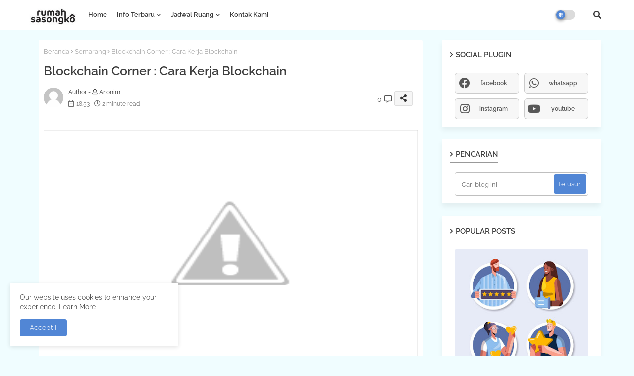

--- FILE ---
content_type: text/html; charset=UTF-8
request_url: https://www.rumahsasongko.com/2018/04/blockchain-corner-cara-kerja-blockchain.html
body_size: 112320
content:
<!DOCTYPE html>
<html class='ltr' dir='ltr' lang='id' xmlns='http://www.w3.org/1999/xhtml' xmlns:b='http://www.google.com/2005/gml/b' xmlns:data='http://www.google.com/2005/gml/data' xmlns:expr='http://www.google.com/2005/gml/expr'>
<head>
<!--- Piki Templates All Packed SEO /-->
<meta content='width=device-width, initial-scale=1, minimum-scale=1, maximum-scale=1' name='viewport'/>
<title>Blockchain Corner : Cara Kerja Blockchain</title>
<meta content='text/html; charset=UTF-8' http-equiv='Content-Type'/>
<meta content='blogger' name='generator'/>
<link href='https://www.rumahsasongko.com/favicon.ico' rel='icon' type='image/x-icon'/>
<link href='https://www.rumahsasongko.com/favicon.ico' rel='icon' sizes='32x32'/>
<link href='https://www.rumahsasongko.com/favicon.ico' rel='icon' sizes='100x100'/>
<link href='https://www.rumahsasongko.com/favicon.ico' rel='apple-touch-icon'/>
<meta content='https://www.rumahsasongko.com/favicon.ico' name='msapplication-TileImage'/>
<link href='https://www.rumahsasongko.com/2018/04/blockchain-corner-cara-kerja-blockchain.html' hreflang='x-default' rel='alternate'/>
<meta content='#5186d5' name='theme-color'/>
<meta content='#5186d5' name='msapplication-navbutton-color'/>
<link href='https://www.rumahsasongko.com/2018/04/blockchain-corner-cara-kerja-blockchain.html' rel='canonical'/>
<link rel="alternate" type="application/atom+xml" title="Rumah Sasongko Gombel Semarang - Atom" href="https://www.rumahsasongko.com/feeds/posts/default" />
<link rel="alternate" type="application/rss+xml" title="Rumah Sasongko Gombel Semarang - RSS" href="https://www.rumahsasongko.com/feeds/posts/default?alt=rss" />
<link rel="service.post" type="application/atom+xml" title="Rumah Sasongko Gombel Semarang - Atom" href="https://www.blogger.com/feeds/552948725351629915/posts/default" />

<link rel="alternate" type="application/atom+xml" title="Rumah Sasongko Gombel Semarang - Atom" href="https://www.rumahsasongko.com/feeds/7839983647404131407/comments/default" />
<meta content='  https://charlesngo.com   Blockchain, adalah hal baru yang kini sedang hangat menjadi bahan perbincangan. Belum banyak dari kita yang benar...' name='description'/>
<!-- Metadata for Open Graph protocol available here http://ogp.me/. -->
<meta content='index, follow, max-snippet:-1, max-image-preview:large, max-video-preview:-1' name='robots'/>
<meta content='article' property='og:type'/>
<meta content='Blockchain Corner : Cara Kerja Blockchain' property='og:title'/>
<meta content='https://www.rumahsasongko.com/2018/04/blockchain-corner-cara-kerja-blockchain.html' property='og:url'/>
<meta content='  https://charlesngo.com   Blockchain, adalah hal baru yang kini sedang hangat menjadi bahan perbincangan. Belum banyak dari kita yang benar...' property='og:description'/>
<meta content='Rumah Sasongko Gombel Semarang' property='og:site_name'/>
<meta content='https://2.bp.blogspot.com/-Kv16hJQn61I/WrMhtx5k9pI/AAAAAAAAAnc/UiQo-NZZxLw-vWhfbJ0T1WWqsN7QzbnHQCPcBGAYYCw/s640/cara%2Bkerja%2Bblockchain.png' property='og:image'/>
<meta content='https://2.bp.blogspot.com/-Kv16hJQn61I/WrMhtx5k9pI/AAAAAAAAAnc/UiQo-NZZxLw-vWhfbJ0T1WWqsN7QzbnHQCPcBGAYYCw/s640/cara%2Bkerja%2Bblockchain.png' name='twitter:image'/>
<meta content='Blockchain Corner : Cara Kerja Blockchain' property='og:title'/>
<meta content='Blockchain Corner : Cara Kerja Blockchain' name='keywords'/>
<link href='https://www.rumahsasongko.com/2018/04/blockchain-corner-cara-kerja-blockchain.html' hreflang='en' rel='alternate'/>
<meta content='summary_large_image' name='twitter:card'/>
<meta content='Blockchain Corner : Cara Kerja Blockchain' name='twitter:title'/>
<meta content='https://www.rumahsasongko.com/2018/04/blockchain-corner-cara-kerja-blockchain.html' name='twitter:domain'/>
<meta content='  https://charlesngo.com   Blockchain, adalah hal baru yang kini sedang hangat menjadi bahan perbincangan. Belum banyak dari kita yang benar...' name='twitter:description'/>
<meta content='  https://charlesngo.com   Blockchain, adalah hal baru yang kini sedang hangat menjadi bahan perbincangan. Belum banyak dari kita yang benar...' name='twitter:creator'/>
<meta content='en_US' property='og:locale'/>
<meta content='en_GB' property='og:locale:alternate'/>
<meta content='id_ID' property='og:locale:alternate'/>
<link href='//1.bp.blogspot.com' rel='dns-prefetch'/>
<link href='//28.2bp.blogspot.com' rel='dns-prefetch'/>
<link href='//3.bp.blogspot.com' rel='dns-prefetch'/>
<link href='//4.bp.blogspot.com' rel='dns-prefetch'/>
<link href='//2.bp.blogspot.com' rel='dns-prefetch'/>
<link href='//www.blogger.com' rel='dns-prefetch'/>
<link href='//maxcdn.bootstrapcdn.com' rel='dns-prefetch'/>
<link href='//fonts.googleapis.com' rel='dns-prefetch'/>
<link href='//use.fontawesome.com' rel='dns-prefetch'/>
<link href='//ajax.googleapis.com' rel='dns-prefetch'/>
<link href='//resources.blogblog.com' rel='dns-prefetch'/>
<link href='//feeds.feedburner.com' rel='dns-prefetch'/>
<link href='//cdnjs.cloudflare.com' rel='dns-prefetch'/>
<link href='//www.google-analytics.com' rel='dns-prefetch'/>
<link href='//themes.googleusercontent.com ' rel='dns-prefetch'/>
<link href='//pagead2.googlesyndication.com' rel='dns-prefetch'/>
<link href='//googleads.g.doubleclick.net' rel='dns-prefetch'/>
<link href='//www.gstatic.com' rel='preconnect'/>
<link href='//www.googletagservices.com' rel='dns-prefetch'/>
<link href='//static.xx.fbcdn.net' rel='dns-prefetch'/>
<link href='//tpc.googlesyndication.com' rel='dns-prefetch'/>
<link href='//apis.google.com' rel='dns-prefetch'/>
<link href='//www.facebook.com' rel='dns-prefetch'/>
<link href='//connect.facebook.net' rel='dns-prefetch'/>
<link href='//twitter.com' rel='dns-prefetch'/>
<link href='//www.youtube.com' rel='dns-prefetch'/>
<link href='//www.pinterest.com' rel='dns-prefetch'/>
<link href='//www.linkedin.com' rel='dns-prefetch'/>
<!-- Font Awesome Free 5.15.2 -->
<link href='//cdnjs.cloudflare.com/ajax/libs/font-awesome/5.15.2/css/fontawesome.min.css' rel='stylesheet'/>
<!-- Template Style CSS -->
<style id='page-skin-1' type='text/css'><!--
/*
-----------------------------------------------
Blogger Template Style
Name:        Silo Default - Blogger Free Template
Version:     2.0.0.V
Author:      Piki Template
Author Url:  https://pikitemplates.com/
Designed by: Piki Templates
Last Update: 05/January/2022
This Theme is Created by pikitemplates.com This work is licensed under a Creative Commons Attribution-NoDerivatives 4.0 International License http://creativecommons.org/licenses/by-nd/4.0/ No One Has Been Permission to Sell Or Distribute this template without Our Permission.
----------------------------------------------- */
/*-- Google Raleway Font Family --*/
@font-face{font-family:'Raleway';font-style:italic;font-weight:400;font-display:swap;src:url(https://fonts.gstatic.com/s/raleway/v22/1Pt_g8zYS_SKggPNyCgSQamb1W0lwk4S4WjMDr4fIA9c.woff2) format('woff2');unicode-range:U+0460-052F,U+1C80-1C88,U+20B4,U+2DE0-2DFF,U+A640-A69F,U+FE2E-FE2F;}
@font-face{font-family:'Raleway';font-style:italic;font-weight:400;font-display:swap;src:url(https://fonts.gstatic.com/s/raleway/v22/1Pt_g8zYS_SKggPNyCgSQamb1W0lwk4S4WjMDrcfIA9c.woff2) format('woff2');unicode-range:U+0400-045F,U+0490-0491,U+04B0-04B1,U+2116;}
@font-face{font-family:'Raleway';font-style:italic;font-weight:400;font-display:swap;src:url(https://fonts.gstatic.com/s/raleway/v22/1Pt_g8zYS_SKggPNyCgSQamb1W0lwk4S4WjMDrwfIA9c.woff2) format('woff2');unicode-range:U+0102-0103,U+0110-0111,U+0128-0129,U+0168-0169,U+01A0-01A1,U+01AF-01B0,U+1EA0-1EF9,U+20AB;}
@font-face{font-family:'Raleway';font-style:italic;font-weight:400;font-display:swap;src:url(https://fonts.gstatic.com/s/raleway/v22/1Pt_g8zYS_SKggPNyCgSQamb1W0lwk4S4WjMDr0fIA9c.woff2) format('woff2');unicode-range:U+0100-024F,U+0259,U+1E00-1EFF,U+2020,U+20A0-20AB,U+20AD-20CF,U+2113,U+2C60-2C7F,U+A720-A7FF;}
@font-face{font-family:'Raleway';font-style:italic;font-weight:400;font-display:swap;src:url(https://fonts.gstatic.com/s/raleway/v22/1Pt_g8zYS_SKggPNyCgSQamb1W0lwk4S4WjMDrMfIA.woff2) format('woff2');unicode-range:U+0000-00FF,U+0131,U+0152-0153,U+02BB-02BC,U+02C6,U+02DA,U+02DC,U+2000-206F,U+2074,U+20AC,U+2122,U+2191,U+2193,U+2212,U+2215,U+FEFF,U+FFFD;}
@font-face{font-family:'Raleway';font-style:normal;font-weight:400;font-display:swap;src:url(https://fonts.gstatic.com/s/raleway/v22/1Ptug8zYS_SKggPNyCAIT5lu.woff2) format('woff2');unicode-range:U+0460-052F,U+1C80-1C88,U+20B4,U+2DE0-2DFF,U+A640-A69F,U+FE2E-FE2F;}
@font-face{font-family:'Raleway';font-style:normal;font-weight:400;font-display:swap;src:url(https://fonts.gstatic.com/s/raleway/v22/1Ptug8zYS_SKggPNyCkIT5lu.woff2) format('woff2');unicode-range:U+0400-045F,U+0490-0491,U+04B0-04B1,U+2116;}
@font-face{font-family:'Raleway';font-style:normal;font-weight:400;font-display:swap;src:url(https://fonts.gstatic.com/s/raleway/v22/1Ptug8zYS_SKggPNyCIIT5lu.woff2) format('woff2');unicode-range:U+0102-0103,U+0110-0111,U+0128-0129,U+0168-0169,U+01A0-01A1,U+01AF-01B0,U+1EA0-1EF9,U+20AB;}
@font-face{font-family:'Raleway';font-style:normal;font-weight:400;font-display:swap;src:url(https://fonts.gstatic.com/s/raleway/v22/1Ptug8zYS_SKggPNyCMIT5lu.woff2) format('woff2');unicode-range:U+0100-024F,U+0259,U+1E00-1EFF,U+2020,U+20A0-20AB,U+20AD-20CF,U+2113,U+2C60-2C7F,U+A720-A7FF;}
@font-face{font-family:'Raleway';font-style:normal;font-weight:400;font-display:swap;src:url(https://fonts.gstatic.com/s/raleway/v22/1Ptug8zYS_SKggPNyC0ITw.woff2) format('woff2');unicode-range:U+0000-00FF,U+0131,U+0152-0153,U+02BB-02BC,U+02C6,U+02DA,U+02DC,U+2000-206F,U+2074,U+20AC,U+2122,U+2191,U+2193,U+2212,U+2215,U+FEFF,U+FFFD;}
@font-face{font-family:'Raleway';font-style:normal;font-weight:600;font-display:swap;src:url(https://fonts.gstatic.com/s/raleway/v22/1Ptug8zYS_SKggPNyCAIT5lu.woff2) format('woff2');unicode-range:U+0460-052F,U+1C80-1C88,U+20B4,U+2DE0-2DFF,U+A640-A69F,U+FE2E-FE2F;}
@font-face{font-family:'Raleway';font-style:normal;font-weight:600;font-display:swap;src:url(https://fonts.gstatic.com/s/raleway/v22/1Ptug8zYS_SKggPNyCkIT5lu.woff2) format('woff2');unicode-range:U+0400-045F,U+0490-0491,U+04B0-04B1,U+2116;}
@font-face{font-family:'Raleway';font-style:normal;font-weight:600;font-display:swap;src:url(https://fonts.gstatic.com/s/raleway/v22/1Ptug8zYS_SKggPNyCIIT5lu.woff2) format('woff2');unicode-range:U+0102-0103,U+0110-0111,U+0128-0129,U+0168-0169,U+01A0-01A1,U+01AF-01B0,U+1EA0-1EF9,U+20AB;}
@font-face{font-family:'Raleway';font-style:normal;font-weight:600;font-display:swap;src:url(https://fonts.gstatic.com/s/raleway/v22/1Ptug8zYS_SKggPNyCMIT5lu.woff2) format('woff2');unicode-range:U+0100-024F,U+0259,U+1E00-1EFF,U+2020,U+20A0-20AB,U+20AD-20CF,U+2113,U+2C60-2C7F,U+A720-A7FF;}
@font-face{font-family:'Raleway';font-style:normal;font-weight:600;font-display:swap;src:url(https://fonts.gstatic.com/s/raleway/v22/1Ptug8zYS_SKggPNyC0ITw.woff2) format('woff2');unicode-range:U+0000-00FF,U+0131,U+0152-0153,U+02BB-02BC,U+02C6,U+02DA,U+02DC,U+2000-206F,U+2074,U+20AC,U+2122,U+2191,U+2193,U+2212,U+2215,U+FEFF,U+FFFD;}
@font-face{font-family:'Raleway';font-style:normal;font-weight:700;font-display:swap;src:url(https://fonts.gstatic.com/s/raleway/v22/1Ptug8zYS_SKggPNyCAIT5lu.woff2) format('woff2');unicode-range:U+0460-052F,U+1C80-1C88,U+20B4,U+2DE0-2DFF,U+A640-A69F,U+FE2E-FE2F;}
@font-face{font-family:'Raleway';font-style:normal;font-weight:700;font-display:swap;src:url(https://fonts.gstatic.com/s/raleway/v22/1Ptug8zYS_SKggPNyCkIT5lu.woff2) format('woff2');unicode-range:U+0400-045F,U+0490-0491,U+04B0-04B1,U+2116;}
@font-face{font-family:'Raleway';font-style:normal;font-weight:700;font-display:swap;src:url(https://fonts.gstatic.com/s/raleway/v22/1Ptug8zYS_SKggPNyCIIT5lu.woff2) format('woff2');unicode-range:U+0102-0103,U+0110-0111,U+0128-0129,U+0168-0169,U+01A0-01A1,U+01AF-01B0,U+1EA0-1EF9,U+20AB;}
@font-face{font-family:'Raleway';font-style:normal;font-weight:700;font-display:swap;src:url(https://fonts.gstatic.com/s/raleway/v22/1Ptug8zYS_SKggPNyCMIT5lu.woff2) format('woff2');unicode-range:U+0100-024F,U+0259,U+1E00-1EFF,U+2020,U+20A0-20AB,U+20AD-20CF,U+2113,U+2C60-2C7F,U+A720-A7FF;}
@font-face{font-family:'Raleway';font-style:normal;font-weight:700;font-display:swap;src:url(https://fonts.gstatic.com/s/raleway/v22/1Ptug8zYS_SKggPNyC0ITw.woff2) format('woff2');unicode-range:U+0000-00FF,U+0131,U+0152-0153,U+02BB-02BC,U+02C6,U+02DA,U+02DC,U+2000-206F,U+2074,U+20AC,U+2122,U+2191,U+2193,U+2212,U+2215,U+FEFF,U+FFFD;}
/*-- Font Awesome Free 5.15.1 --*/
@font-face{font-family:"Font Awesome 5 Brands";font-display:swap;font-style:normal;font-weight:400;font-display:block;src:url(https://cdnjs.cloudflare.com/ajax/libs/font-awesome/5.15.1/webfonts/fa-brands-400.eot);src:url(https://cdnjs.cloudflare.com/ajax/libs/font-awesome/5.15.1/webfonts/fa-brands-400.eot?#iefix) format("embedded-opentype"),url(https://cdnjs.cloudflare.com/ajax/libs/font-awesome/5.15.1/webfonts/fa-brands-400.woff2) format("woff2"),url(https://cdnjs.cloudflare.com/ajax/libs/font-awesome/5.15.1/webfonts/fa-brands-400.woff) format("woff"),url(https://cdnjs.cloudflare.com/ajax/libs/font-awesome/5.15.1/webfonts/fa-brands-400.ttf) format("truetype"),url(https://cdnjs.cloudflare.com/ajax/libs/font-awesome/5.15.1/webfonts/fa-brands-400.svg#fontawesome) format("svg")}.fab{font-family:"Font Awesome 5 Brands";font-weight:400}
@font-face{font-family:"Font Awesome 5 Free";font-display:swap;font-style:normal;font-weight:400;font-display:block;src:url(https://cdnjs.cloudflare.com/ajax/libs/font-awesome/5.15.1/webfonts/fa-regular-400.eot);src:url(https://cdnjs.cloudflare.com/ajax/libs/font-awesome/5.15.1/webfonts/fa-regular-400.eot?#iefix) format("embedded-opentype"),url(https://cdnjs.cloudflare.com/ajax/libs/font-awesome/5.15.1/webfonts/fa-regular-400.woff2) format("woff2"),url(https://cdnjs.cloudflare.com/ajax/libs/font-awesome/5.15.1/webfonts/fa-regular-400.woff) format("woff"),url(https://cdnjs.cloudflare.com/ajax/libs/font-awesome/5.15.1/webfonts/fa-regular-400.ttf) format("truetype"),url(https://cdnjs.cloudflare.com/ajax/libs/font-awesome/5.15.1/webfonts/fa-regular-400.svg#fontawesome) format("svg")}.far{font-family:"Font Awesome 5 Free";font-weight:400}
@font-face{font-family:"Font Awesome 5 Free";font-display:swap;font-style:normal;font-weight:900;font-display:block;src:url(https://cdnjs.cloudflare.com/ajax/libs/font-awesome/5.15.1/webfonts/fa-solid-900.eot);src:url(https://cdnjs.cloudflare.com/ajax/libs/font-awesome/5.15.1/webfonts/fa-solid-900.eot?#iefix) format("embedded-opentype"),url(https://cdnjs.cloudflare.com/ajax/libs/font-awesome/5.15.1/webfonts/fa-solid-900.woff2) format("woff2"),url(https://cdnjs.cloudflare.com/ajax/libs/font-awesome/5.15.1/webfonts/fa-solid-900.woff) format("woff"),url(https://cdnjs.cloudflare.com/ajax/libs/font-awesome/5.15.1/webfonts/fa-solid-900.ttf) format("truetype"),url(https://cdnjs.cloudflare.com/ajax/libs/font-awesome/5.15.1/webfonts/fa-solid-900.svg#fontawesome) format("svg")}.fa,.far,.fas{font-family:"Font Awesome 5 Free"}.fa,.fas{font-weight:900}
/*-- Reset CSS Start Here --*/
html.rtl {
--body-font: 'Cairo',Arial,sans-serif;
--meta-font: 'Cairo',Arial,sans-serif;
--title-font: 'Cairo',Arial,sans-serif;
--text-font: 'Cairo',Arial,sans-serif;
}
:root{
--body-font:'Raleway', Arial, sans-serif;
--title-font:'Raleway', Arial, sans-serif;
--meta-font:'Raleway', Arial, sans-serif;
--text-font:'Raleway', Arial, sans-serif;
--text-font-color:#505050;
--runs-solid-color:#c1bbbb;
--black-color:#404040;
--hero-color:#aaaaaa;
--main-menu-bg:#ffffff;
--snippet-color:#aba4a4;
--solid-border:#ddd;
--featured-posts-title:#333333;
--button-bg-color:#5186d5;
--button-text-color:#ffffff;
--lables-buttons-color:#5186d5;
--lables-text-color:#ffffff;
--email-bg-color:#5186d5;
--email-text-color:#ffffff;
--cloud-bg-color:#5186d5;
--cloud-border-color:#5186d5;
--list-text-color:#5186d5;
--theme-text-color:#3e3e3e;
--featured-gadgets-title:#3e3e3e;
--placeholder-text-color:#3e3e3e;
--main-menu-text-color:#3a3a3a;
--sub-menu-text-color:#3a3a3a;
--footer-title-color:#484848;
--footer-copyright-bg:#ffffff;
--body-color-main:#f0fdff url() repeat fixed top left;
--all-link-color:#112b3e;
--black-text:#000000;
--main-text-color:#101010;
--mobile-menu-bg:#ffffff;
--white-bg:#ffffff;
--bg-cards:#ffffff;
--block-bg:#ffffff;
--featured-posts-title-featured:#ffffff;
--white-label-color:#ffffff;
--bg-cards-video:#121212;
--bg-cards-shadow:-1px 7px 10px 0 rgb(0 0 0 / 0.06);
--bt-breaking:rgba(0 0 0 / 0.08);
--bt-breaking-text:#626262;
--shadow-top:0 0 20px rgba(0,0,0,.15);
--shadow-top-fixed:5px 5px 8px 0px rgba(224 223 223 / 0.48);
--ads-bg:rgb(143 183 255 / 0.20);
--ads-text:#898989;
--buttons-category-text:#1d1d1d;
--snip-text-color:#eeeeee;
--search-bt-text:#626262;
--comments-dec:#333;
--sticky-bg:#f1f1f1;
--input-form:transparent;
--bt-home:#f2f7fb;
--cm-count:#555555;
--shuffle-posts-text:#4e4e4e;
--sticky-lists:#f7fcff;
--post-snip-data:#707070;
--post-snip-open:#383838;
--ico-relative:#0000ec;
--ico-relative-hover:#e60000;
--front-bg-lists:#fff;
--share-author-links:#585858;
--box-posts-share:#f1f1f1;
--title-share:#1c1c1c;
--title-share-fa:#5c5c5c;
--footer-text-color:#505050;
--footer-about-text:#868686;
--footer-bg-color:#f5f5f5;
--footer-gadgets-title:#404040;
--main-logo-text-color:#222222;
--submenu-bg-color:#eeeeee;
--comment-content:#f6f6f6;
--comment-text:#5e5e5e;
--label-text-color:#2c2c2c;
--pager-text-color:#6d6d6d;
--back-top-text:#3e3e3e;
--back-top:rgb(90 90 90 / 0.18);
--box-shadows:rgb(102 102 102 / 0.13);
}
body.dark{
--main-logo-text-color:#d4d4d4;
--all-link-color:rgba(255,255,255,.7);
--body-color-main:#292929;
--main-menu: #383838;
--text-font-color:#e3e3e3;
--shadow-top:none;
--cloud-border-color:rgb(100 100 100 / 0.66);
--cloud-bg-color:#ffffff;
--mobile-menu-bg:#212121;
--input-form:rgb(112 112 112 / 0.34);
--shadow-top-fixed:none;
--white-label-color:#464646;
--search-bt-text:#b5b5b5;
--main-menu-text-color:#dadada;
--sub-menu-text-color:#dadada;
--title-share:#dddddd;
--bg-cards:#212121;
--black-color:#d9d9d9;
--title-share-fa:#dddddd;
--front-bg-lists:#292929;
--box-shadows:transparent;
--bt-home:#212121;
--sticky-lists:#212121;
--main-menu-bg:#232323;
--post-snip-open:#eee;
--footer-gadgets-title:#c3c3c3;
--footer-title-color:#adadad;
--sticky-bg:#212121;
--placeholder-text-color:#dadada;
--theme-text-color:#dadada;
--featured-gadgets-title:#dadada;
--ads-bg:#212121;
--box-posts-share:#323232;
--submenu-bg-color:#212121;
--label-text-color:#a1a1a1;
--featured-posts-title: #c3c3c3;
--ads-text:#dadada;
--featured-posts-title-featured:transparent;
--buttons-category-text:#dadada;
--block-bg:#3a3a3a;
--black-text:#f3f8fb;
--post-snip-data:#a5a5a5;
--filter-bg:rgb(127 127 127 / 0.47);
--back-top-text:#d3d3d3;
--comments-dec:#cecece;
--comment-content:#353535;
--comment-text:#c1c1c1;
--footer-bg-color:#181818;
--footer-text-color:#E4E4E4;
--cm-count:#E4E4E4;
--main-text-color:#E4E4E4;
--shuffle-posts-text:#c3c3c3;
--share-author-links:#E4E4E4;
--footer-copyright-bg:#292929;
}
a,abbr,acronym,address,applet,b,big,blockquote,body,caption,center,cite,code,dd,del,dfn,div,dl,dt,em,fieldset,font,form,h1,h2,h3,h4,h5,h6,html,i,iframe,img,ins,kbd,label,legend,li,object,p,pre,q,s,samp,small,span,strike,strong,sub,sup,table,tbody,td,tfoot,th,thead,tr,tt,u,ul,var{padding:0;border:0;outline:0;vertical-align:baseline;background:0;text-decoration:none}
form,textarea,input,button{font-family:var(--body-font);-webkit-appearance:none;-moz-appearance:none;appearance:none;border-radius:0;box-sizing:border-box}
.CSS_LIGHTBOX{z-index:999999!important}.CSS_LIGHTBOX_ATTRIBUTION_INDEX_CONTAINER .CSS_HCONT_CHILDREN_HOLDER > .CSS_LAYOUT_COMPONENT.CSS_HCONT_CHILD:first-child > .CSS_LAYOUT_COMPONENT{opacity:0}
input,textarea{outline:none}
/*! normalize.css v3.0.1 | MIT License | git.io/normalize */
dl,ul{list-style-position:inside;font-weight:400;list-style:none}
ul li{list-style:none}
caption,th{text-align:center}
html,body{text-size-adjust:none;-webkit-text-size-adjust:none;-moz-text-size-adjust:none;-ms-text-size-adjust:none}
.separator a{clear:none!important;float:none!important;margin-left:0!important;margin-right:0!important}
#Navbar1,#navbar-iframe,.widget-item-control,a.quickedit,.home-link,.feed-links{display:none!important}
.center{display:table;margin:0 auto;position:relative}
.widget > h2,.widget > h3{display:none}
.widget iframe,.widget img{max-width:100%}
.container{width:100%;max-width:1145px;margin:0 auto;padding:0px;box-sizing:border-box}
.center{display:table;margin:0 auto;position:relative}
img{border:0;position:relative}
a,a:visited{text-decoration:none}
.clearfix{clear:both}
.section,.widget,.widget ul{margin:0;padding:0}
a{color:var(--all-link-color)}
a img{border:0}
abbr{text-decoration:none}
.widget>h2,.widget>h3{display:none}
*:before,*:after{-webkit-box-sizing:border-box;-moz-box-sizing:border-box;box-sizing:border-box;}
/*-- CSS Variables --*/
.no-items.section{display:none}
h1,h2,h3,h4,h5,h6{font-family:var(--title-font);font-weight:600}
body{position:relative;background:var(--body-color-main);font-family:var(--body-font);font-size:14px;font-weight:400;color:var(--black-text);word-wrap:break-word;margin:0;padding:0;font-style:normal;line-height:1.4em}
#outer-wrapper{position:relative;overflow:hidden;width:100%;max-width:100%;margin:0 auto}
.outer-container{width:1178px}
h1{font-size:26px;line-height:28px}
h3{font-size:22px;line-height:21px}
h4{font-size:20px;line-height:18px}
h5{font-size:16px;line-height:16px}
h6{font-size:13px;line-height:13px;margin-bottom:0;margin-top:0}
@media only screen and (min-width:1025px){h1{font-size:42px;line-height:46px}
h2{font-size:36px;line-height:40px}
h3{font-size:28px;line-height:35px}
h4{font-size:21px;line-height:26px}
}
.post-body h1{font-size:28px}
.post-body h2{font-size:24px}
.post-body h3{font-size:21px}
.post-body h4{font-size:18px}
.post-body h5{font-size:16px}
.post-body h6{font-size:13px}
.dark .post-body p{background:transparent!important;color:#fff!important}
#center-container{position:relative;float:left;width:100%;overflow:hidden;padding:20px 0 0;margin:0}
#center-container > .container{margin:0 auto}
#feed-view{position:relative;float:left;width:calc(100% - (320px + 30px));box-sizing:border-box;padding:0}
#sidebar-container{position:relative;float:right;width:320px;box-sizing:border-box;padding:0}
.post-filter-image{position:relative;display:block;transition:transform .3s ease}
.snip-thumbnail{position:relative;width:100%;height:100%;display:block;object-fit:cover;z-index:1;opacity:0;transition:opacity .30s ease,transform .30s ease}
.snip-thumbnail.lazy-img{opacity:1}
.row,.row-1{position:relative;}
.post-filter-link:hover .snip-thumbnail{filter: brightness(1.2);}
.background-layer:before{content:'';position:absolute;left:0;right:0;bottom:0;height:66%;background-image:linear-gradient(to bottom,transparent,rgba(0,0,0,0.7));-webkit-backface-visibility:hidden;backface-visibility:hidden;z-index:2;opacity:1;margin:0;transition:opacity .25s ease}
/*-- Social Icons Start Here (Global FontAwesome Icon Codes) --*/
.social-footer a:before,.social a:before{display:inline-block;font-family:'Font Awesome 5 Brands';font-style:normal;font-weight:400}
.social-footer .blogger a:before,.social .blogger:before{content:"\f37d"}
.social-footer .behance a:before,.social .behance:before{content:"\f1b4"}
.social-footer .digg a:before,.social .digg:before{content:"\f1a6"}
.social-footer .instagram a:before,.social .instagram:before{content:"\f16d"}
.social-footer .pinterest a:before,.social .pinterest:before{content:"\f0d2"}
.social-footer .rss a:before,.social .rss:before{content:'\f09e';font-family:'Font Awesome 5 Free';font-weight:900}
.social-footer .facebook a:before,.social .facebook:before{content:"\f09a"}
.social-footer .facebook-f a:before,.social .facebook-f:before{content:"\f09a"}
.social-footer .twitter a:before,.social .twitter:before{content:"\f099"}
.social-footer .youtube a:before,.social .youtube:before{content:"\f167"}
.social-footer .stack-overflow a:before,.social .stack-overflow:before{content:"\f16c"}
.social-footer .github a:before,.social .github:before{content:"\f09b"}
.social-footer .linkedin a:before,.social .linkedin:before{content:"\f0e1"}
.social-footer .skype a:before,.social .skype:before{content:"\f17e"}
.social-footer .stumbleupon a:before,.social .stumbleupon:before{content:"\f1a4"}
.social-footer .tumblr a:before,.social .tumblr:before{content:"\f173"}
.social-footer .vk a:before,.social .vk:before{content:"\f189"}
.social-footer .reddit a:before,.social .reddit:before{content:"\f1a1"}
.social-footer .whatsapp a:before,.social .whatsapp:before{content:"\f232"}
.social-footer .telegram a:before,.social .telegram:before{content:"\f2c6"}
.social-footer .dribbble a:before,.social .dribbble:before{content:"\f17d"}
.social-footer .soundcloud a:before,.social .soundcloud:before{content:"\f1be"}
.social-footer .twitch a:before,.social .twitch:before{content:"\f1e8"}
.social-footer .delicious a:before,.social .delicious:before{content:"\f1a5"}
.social-footer .codepen a:before,.social .codepen:before{content:"\f1cb"}
.social-footer .snapchat a:before,.social .snapchat:before{content:"\f2ac"}
.social-footer .copy-post a:before,.social .copy-post:before{content:"\f0c5";font-family:'Font Awesome 5 Free'}
.social-footer .email a:before,.social .email:before{content:'\f0e0';font-family:'Font Awesome 5 Free'}
.social-footer .external-link a:before,.social .external-link:before{content:'\f35d';font-family:'Font Awesome 5 Free';font-weight:900}
.social-bg-hover a.blogger:hover{color:#ff5722}
.social-bg-hover a.facebook:hover,.social-bg-hover a.facebook-f:hover{color:#3b5999}
.social-bg-hover a.twitter:hover{color:#00acee}
.social-bg-hover a.youtube:hover{color:#f50000}
.social-bg-hover a.messenger:hover{color:#0084ff}
.social-bg-hover a.snapchat:hover{color:#ffe700}
.social-bg-hover a.telegram:hover{color:#179cde}
.social-bg-hover a.instagram:hover{color:#dd277b}
.social-bg-hover a.pinterest:hover,.social-bg-hover a.pinterest-p:hover{color:#ca2127}
.social-bg-hover a.dribbble:hover{color:#ea4c89}
.social-bg-hover a.linkedin:hover{color:#0077b5}
.social-bg-hover a.stumbleupon:hover{color:#eb4823}
.social-bg-hover a.vk:hover{color:#4a76a8}
.social-bg-hover a.stack-overflow:hover{color:#f48024}
.social-bg-hover a.github:hover{color:#24292e}
.social-bg-hover a.soundcloud:hover{background:linear-gradient(#ff7400,#ff3400)}
.social-bg-hover a.behance:hover{color:#191919}
.social-bg-hover a.digg:hover{color:#1b1a19}
.social-bg-hover a.delicious:hover{color:#0076e8}
.social-bg-hover a.codepen:hover{color:#000}
.social-bg-hover a.flipboard:hover{color:#f52828}
.social-bg-hover a.reddit:hover{color:#ff4500}
.social-bg-hover a.tumblr:hover{color:#365069}
.social-bg-hover a.twitch:hover{color:#6441a5}
.social-bg-hover a.rss:hover{color:#ffc200}
.social-bg-hover a.skype:hover{color:#00aff0}
.social-bg-hover a.whatsapp:hover{color:#3fbb50}
.social-bg-hover a.discord:hover{color:#7289da}
.social-bg-hover a.share:hover{color:var(--hero-color)}
.social-bg-hover a.email:hover{color:#888}
.social-bg-hover a.external-link:hover{color:#3500e5}
.social-front-hover a.blogger{background:#ff5722}
.social-front-hover a.facebook,.social-front-hover a.facebook-f{background:#3b5999}
.social-front-hover a.twitter{background:#00acee}
.social-front-hover a.youtube{background:#f50000}
.social-front-hover a.messenger{background:#0084ff}
.social-front-hover a.snapchat{background:#ffe700}
.social-front-hover a.telegram{background:#179cde}
.social-front-hover a.instagram{background:linear-gradient(15deg,#ffb13d,#dd277b,#4d5ed4)}
.social-front-hover a.pinterest:hover,.social-front-hover a.pinterest-p{background:#ca2127}
.social-front-hover a.dribbble{background:#ea4c89}
.social-front-hover a.linkedin{background:#0077b5}
.social-front-hover a.stumbleupon{background:#eb4823}
.social-front-hover a.vk{background:#4a76a8}
.social-front-hover a.stack-overflow{background:#f48024}
.social-front-hover a.github{background:#24292e}
.social-front-hover a.soundcloud{background:linear-gradient(#ff7400,#ff3400)}
.social-front-hover a.behance{background:#191919}
.social-front-hover a.digg{background:#1b1a19}
.social-front-hover a.delicious{background:#0076e8}
.social-front-hover a.codepen{background:#000}
.social-front-hover a.flipboard{background:#f52828}
.social-front-hover a.reddit{background:#ff4500}
.social-front-hover a.tumblr{background:#365069}
.social-front-hover a.twitch{background:#6441a5}
.social-front-hover a.rss{background:#ffc200}
.social-front-hover a.skype{background:#00aff0}
.social-front-hover a.whatsapp{background:#3fbb50}
.social-front-hover a.discord{background:#7289da}
.social-front-hover a.share{background:var(--hero-color)}
.social-front-hover a.email{background:#888}
.social-front-hover a.external-link{background:#3500e5}
.Siloiki-Menu-logo{display:none}
.LSpeed-filter-logo{display:none}
.dark .post-body ol>li:before{color:#eee}
.mega-mode{position:relative;padding:0 15px;margin-right:10px;text-align:center;border-radius:30px;display:inline-block;align-items:center;z-index:999}
.dark-button{display:none;}
.dark-button + .dark-toggle{outline:0;display:inline-block;width:40px;height:20px;vertical-align:middle;position:relative;cursor:pointer;margin-left:5px;-webkit-user-select:none;-moz-user-select:none;-ms-user-select:none;user-select:none;}
.dark-mode + .dark-toggle{border-radius:99em;transition:all .4s ease}
.dark-mode + .dark-toggle:after{content:'\f185';font-family:'Font Awesome 5 Free';font-size: 10px;font-weight:900;color:var(--button-text-color);line-height:18px;border-radius:100px;background:var(--button-bg-color);transition:left 0.3s cubic-bezier(0.175,0.885,0.32,1.275),padding 0.3s ease,margin 0.3s ease;position:absolute;width:18px;height:18px;top:1px;left:2px;box-shadow:0 3px 6px rgba(0,0,0,0.16),0 3px 6px rgba(0,0,0,0.23)}
.dark .dark-mode + .dark-toggle{background:rgb(255 237 198 / 0.41)}
.dark-mode + .dark-toggle{background:rgb(111 111 111 / 0.25)}
.dark .dark-mode + .dark-toggle:after{content:'\f186';left:53%;background:#d5904e}
#Siloiki-FlexMenuList>.mega-menu{position:unset!important}
.Siloiki-FlexMenu li:hover .hydrogenMenu{opacity:1;visibility:visible}
.drop-down>a:after{content:'\f078';float:right;font-family:'Font Awesome 5 Free';font-size:9px;font-weight:900;margin:-1px 0 0 5px}
.hydrogenMenu{top:59px;transition:all .3s ease;-webkit-transition:all .3s ease;-moz-transition:all .3s ease;-o-transition:all .3s ease;opacity:0;visibility:hidden;width:100%;left:0;box-sizing:border-box;right:0;z-index:3333;color:var(--white-bg);height:auto;padding:20px;text-align:center;min-height:100px;position:absolute;background-color:var(--block-bg);box-shadow:0 10px 10px rgba(0,0,0,0.28)}
.Siloiki-FlexMenu li:hover .hydrogenMenu{margin-top:1px;opacity:1;visibility:visible}
.Mega-ui{width:calc((100% - 50px) / 5);box-sizing:border-box;float:left;overflow:hidden;position:relative}
.Mega-ui:last-child{margin-right:0}
.Mega-ui .post-filter-link{height:100%}
.Mega-uis{display:flex;justify-content:space-between;flex-wrap:wrap}
.Mega-uis .Mega-img-ui{height:180px;display:block;overflow:hidden;border-radius:5px;}
.Mega-uis .entry-title{font-size:14px;font-weight:600;line-height:1.2em;margin:0}
/*----- Home Page Buttons -----*/
.mega-wrap{position:relative;margin:0;padding:0 0 15px;overflow:hidden;}
.mega-wrap .container{display:flex;align-items:center;justify-content:space-between;align-content:center;}
.section-sticky{position:fixed;display:none;left:0;right:0;bottom:0;background-color:var(--sticky-lists);border-top:1px solid rgb(108 108 108 / 0.14);padding:0 25px;box-shadow:0 5px 15px 0 rgb(0 0 0 / 0.46);z-index:111;}
ul.mobileMenu{display:flex;align-items:center;justify-content:space-between;height:50px;margin:0;padding:0;list-style:none;}
ul.mobileMenu li{position:relative;text-align:center;}
ul.mobileMenu li label, ul.mobileMenu li a{display:block;font-size:20px;color:#6a6a6a}
ul.mobileMenu li label:hover, ul.mobileMenu li a:hover{color: #464646;}
.mega-flex .section{width:50%;}
/*----- Table of Content (TOC). -----*/
.xxqo-tociki-pro{display:flex;width:100%;clear:both;margin:0}
.xxqo-tociki-inner{position:relative;max-width:100%;font-size:14px;background-color:rgba(165 165 165 / 0.10);overflow:hidden;line-height:23px;border:1px solid #a0a0a0;border-radius:5px}
a.xxqo-tociki-title{position:relative;display:flex;align-items:center;justify-content:space-between;height:38px;font-size:16px;font-weight:600;color:var(--text-font-color);padding:0 15px;margin:0}
.xxqo-tociki-title-text{display:flex}
.xxqo-tociki-title-text:before{content:'\f0cb';font-family:'Font Awesome 5 Free';font-size:14px;font-weight:900;margin:0 5px 0 0}
.rtl .xxqo-tociki-title-text:before{margin:0 0 0 5px}
.xxqo-tociki-title:after{content:'\f078';font-family:'Font Awesome 5 Free';font-size:12px;font-weight:900;margin:0 0 0 25px;color:var(--buttons-category-text);}
.rtl .xxqo-tociki-title:after{margin:0 25px 0 0;}
.xxqo-tociki-title.opened:after{content:'\f077'}
a.xxqo-tociki-title:hover{text-decoration:none}
#xxqo-tociki{display:none;padding:0 15px 10px;margin:0}
#xxqo-tociki ol{padding:0 0 0 15px}
#xxqo-tociki li{font-size:14px;margin:10px 0}
#xxqo-tociki li a{color:var(--main-text-color)}
#xxqo-tociki li a:hover{opacity:0.8;text-decoration:underline}
/*----- Cap the total number of ads (widgets and inline ads). -----*/
#top-ad-placeholder .widget > .widget-title,#bottom-ad-placeholder .widget > .widget-title{display:none}
#top-ad-placeholder,#bottom-ad-placeholder{margin:15px 0;padding:0;width:100%;overflow:hidden;}
.main-ads-pikihome{position:relative;float:left;width:100%;margin:15px 0 0}
.main-ads-pikihome .widget{position:relative;float:left;width:100%;line-height:0;margin:0 0 5px}
#post-placeholder{position:relative;box-sizing:border-box;width:100%;height:auto;padding:0 5px;margin:10px 0}
#post-placeholder .widget{position:relative;width:100%;line-height:0;height:auto}
/*----- Standard footer section under Parent of Center Container element. -----*/
#footer-container{display:block;width:100%;background:var(--footer-copyright-bg);margin:auto;padding:0;border-top:1px solid rgba(255,255,255,0.08);overflow:hidden}
#footer-container .footer-copyright{position:relative;float:left;font-size:13px;line-height:40px;margin:0}
.copyright-text{margin:0;color:var(--footer-text-color);line-height:50px;}
#footer-container .footer-copyright a{color:var(--footer-text-color)}
#footer-container .footer-copyright a:hover{color:var(--footer-text-color)}
#footer-checks-menu{float:right;position:relative;display:block;margin:5px 0 0}
#footer-checks-menu .widget > .widget-title,#footer-copyright .widget > .widget-title{display:none}
.footer-checks-menu ul li{position:relative;float:left;margin:0}
.footer-checks-menu ul li a{float:left;font-size:14px;color:var(--footer-text-color);height:30px;line-height:40px;padding:0 5px;margin:0 0 20px}
#footer-checks-menu ul li a:hover{opacity:0.8;}
/*-- Top Social Menu CSS (IE/ IE9 etc.) --*/
.sharing-button .facebook a,.sharing-button .facebook-f a{background-color:#3b5999}
.sharing-button .twitter a,.sharing-button .twitter-square a{background-color:#00acee}
.sharing-button .reddit a{background-color:#ff4500}
.sharing-button .pinterest a,.sharing-button .pinterest-p a{background-color:#ca2127}
.sharing-button .linkedin a{background-color:#0077b5}
.sharing-button .whatsapp a{background-color:#3fbb50}
.sharing-button .email a{background-color:#888}
.Siloiki-Menu .fa{color:#FFF! important}
/*-- Top Social Menu Code (jQuery Latest Menu) --*/
.active-search #search-flex{top:50px;z-index:15151515;left:initial;width:100%;max-width: 1200px;}
.active-search .overlay{filter:blur(2.5px);background-color:rgba(27,27,37,0.5);z-index:151515;backdrop-filter:saturate(100%) blur(2.5px);visibility:visible;opacity:1;}
.active-search  .fixed-nos{position: relative;z-index: initial;}
#Siloiki-MenuTested{position:relative;float:left;width:100%;height:auto;margin:0}
.Siloiki-MenuWorks-wrap,.Siloiki-MenuWorks{position:relative;float:left;background:var(--main-menu-bg);width:100%;height:60px;box-sizing:border-box;padding:0;margin:0;}
#Siloiki-MenuTested .container{position:relative;margin:0 auto;max-width: 1200px;}
.SuperLogo-wrap{position:relative;box-sizing: border-box;width:100%;float:left;margin:0 30px 0 0;padding: 0;}
.SuperLogo{position:relative;float:left;height:55px;padding:5px 0 0 10px;margin:0}
.SuperLogo .SuperLogo-img{display:flex;align-items:center;height:40px;overflow:hidden;margin:0;}
.SuperLogo img{display:block;max-width:100%;max-height:100%;margin:0;background: var(--filter-bg);}
.show-menu-space{display:none;color:var(--main-menu-text-color);height:40px;font-size:17px;padding:0 15px;}
.header-section{position:relative;display:flex;flex-wrap:wrap;justify-content:space-between;float:left;width:100%;margin:0;}
.header-left{position:static;display:flex;margin:0;}
.rtl .header-right{left:14px;right: unset;}
.header-right{position:absolute;top:0;right:14px;margin:0;z-index: 11;overflow: hidden;background:var(--main-menu-bg)}
.SuperLogo .widget{position:relative;display:flex;align-items:center;height:100%;margin:0;}
.SuperLogo-img .logo-img{display:flex;align-items:center;height:40px;overflow:hidden;margin:0;}
.SuperLogo h1{display:block;font-size:25px;color:var(--main-logo-text-color);height:30px;line-height:30px;overflow:hidden;padding:0;margin:0}
.SuperLogo h1 a{color:var(--main-logo-text-color)}
.SuperLogo #title-header{display:none;visibility:hidden}
.Siloiki-MenuWorks.show{top:0;margin:0;}
.Siloiki-MenuWorks.fixed-nos.show{background:var(--main-menu-bg)}
.main-menu-wrap{position:static;height:56px;margin:0}
#Siloiki-FlexMenu .widget,#Siloiki-FlexMenu .widget>.widget-title{display:none}
#Siloiki-FlexMenu .show-menu{display:block}
#Siloiki-FlexMenu{position:static;height:60px;z-index:10}
#Siloiki-FlexMenu ul>li{position:relative;display: flex;flex-shrink: 0;}
#Siloiki-FlexMenuList>li>a{position:relative;display:block;height:60px;font-size:13px;color:var(--main-menu-text-color);font-weight:600;text-transform:capitalize;line-height:60px;padding:0 10px;margin:0}
#Siloiki-FlexMenuList>li>a i{margin:0 3px 0 0;font-size:16px;color:var(--button-bg-color)}
#Siloiki-FlexMenuList>li>a:hover{opacity:0.8}
#Siloiki-FlexMenu ul>li>ul{position:absolute;float:left;left:0;top:60px;width:180px;background:var(--submenu-bg-color);z-index:99999;visibility:hidden;opacity:0;-webkit-transform:translateY(-10px);transform:translateY(-10px);padding:0;box-shadow:0 2px 5px 0 rgba(0,0,0,0.15),0 2px 10px 0 rgba(0,0,0,0.17)}
#Siloiki-FlexMenu ul>li>ul>li>ul{position:absolute;top:0;left:100%;-webkit-transform:translateX(-10px);transform:translateX(-10px);margin:0}
#Siloiki-FlexMenu ul>li>ul>li{display:block;float:none;position:relative}
#Siloiki-FlexMenu ul>li>ul>li a{position:relative;display:block;height:36px;font-size:13px;color:var(--sub-menu-text-color);line-height:36px;font-weight:400;box-sizing:border-box;padding:0 15px;margin:0;border-bottom:1px solid rgba(155,155,155,0.07)}
#Siloiki-FlexMenu ul>li>ul>li:last-child a{border:0}
#Siloiki-FlexMenu ul>li>ul>li:hover>a{opacity:0.8}
#Siloiki-FlexMenu ul>li.sub-tab>a:after{content:'\f078';float:right;font-family:'Font Awesome 5 Free';font-size:9px;font-weight:900;margin:1px 0 0 5px}
#Siloiki-FlexMenu ul>li>ul>li.sub-tab>a:after{content:'\f054';float:right;margin:0}
#Siloiki-FlexMenu ul>li:hover>ul,#Siloiki-FlexMenu ul>li>ul>li:hover>ul{visibility:visible;opacity:1;-webkit-backface-visibility:hidden;backface-visibility:hidden;-webkit-transform:translate(0);transform:translate(0)}
#Siloiki-FlexMenu ul ul{transition:all .35s ease}
.loading-icon{width:100%;height:100%;line-height:300px;display:flex ;justify-content:center;align-items:center;}
.loading-icon:after{content:"";width:40px;height:40px;border-radius:50%;border:2px solid var(--main-text-color);border-right:2px solid #c1c1c1;display:inline-block;animation:runload 0.6s infinite}
@-webkit-keyframes runload{0%{-webkit-transform:rotate(0deg);transform:rotate(0deg)}
to{-webkit-transform:rotate(1turn);transform:rotate(1turn)}
}
@keyframes runload{0%{-webkit-transform:rotate(0deg);transform:rotate(0deg)}
to{-webkit-transform:rotate(1turn);transform:rotate(1turn)}
}
.loading-frame{-webkit-animation-duration:.5s;animation-duration:.5s;-webkit-animation-fill-mode:both;animation-fill-mode:both}
@keyframes fadeIn{from{opacity:0}
to{opacity:1}
}
.run-time{animation-name:fadeIn}
@keyframes fadeInUp{from{opacity:0;transform:translate3d(0,5px,0)}
to{opacity:1;transform:translate3d(0,0,0)}
}
.load-time{animation-name:fadeInUp}
.overlay{visibility:hidden;opacity:0;position:fixed;top:0;left:0;right:0;bottom:0;z-index:1000;margin:0;transition:all .25s ease}
.show-menu-space:before{content:"\f0c9";font-family:'Font Awesome 5 Free';font-size:20px;font-weight:900}
#menu-space{display:none;position:fixed;width:80%;height:100%;top:0;left:0;bottom:0;background:var(--mobile-menu-bg);overflow:auto;z-index:1010;left:0;-webkit-transform:translateX(-100%);transform:translateX(-100%);visibility:hidden;box-shadow:3px 0 7px rgba(0,0,0,0.1);-webkit-transition:all .5s cubic-bezier(.79,.14,.15,.86);-moz-transition:all .5s cubic-bezier(.79,.14,.15,.86);-o-transition:all .5s cubic-bezier(.79,.14,.15,.86);transition:all .5s cubic-bezier(.79,.14,.15,.86)}
.spring-open #menu-space{-webkit-transform:translateX(0);transform:translateX(0);visibility:visible;opacity:.99;-webkit-transition:all .5s cubic-bezier(.79,.14,.15,.86);-moz-transition:all .5s cubic-bezier(.79,.14,.15,.86);-o-transition:all .5s cubic-bezier(.79,.14,.15,.86);transition:all .5s cubic-bezier(.79,.14,.15,.86)}
.area-runs{float:left;width:100%;margin:30px 0 15px;opacity:0;transition:all ease-in-out .3s;box-sizing:border-box;}
#menu-space{transition:all .6s ease-in-out}
.hide-Siloiki-Menu:hover{opacity: 0.8;}
.hide-Siloiki-Menu{position:absolute;top:10px;right:10px;display:block;color:var(--main-menu-text-color);font-size:14px;line-height:28px;text-align:center;cursor:pointer;z-index:20;border:1px solid rgb(51 51 51 / 0.20);border-radius:4px;padding:0 12px;-webkit-transition:transform ease-out .2s;-moz-transition:transform ease-out .2s;-ms-transition:transform ease-out .2s;-o-transition:transform ease-out .2s;transition:transform ease-out .2s;}
.hide-Siloiki-Menu:before{content:"\f00d";font-family:'Font Awesome 5 Free';font-weight:900}
.spring-open .area-runs,.spring-open .menu-space-flex{opacity:1}
.menu-space-flex{display:flex;flex-direction:column;opacity:0;justify-content:space-between;float:left;width:100%;height:calc(100% - 8%);transition:all ease-in-out .3s}
.social-mobile ul{margin: 0 0 0 15px;float: left;}
.post-inner-data.flex{display:flex;align-content:center;}
.post-inner-user{position:relative;float:left;}
span.author-image{position:relative;display:block;height:40px;width:40px;}
span.author-image img{border-radius:50%;}
.Siloiki-Menu{position:relative;float:left;width:100%;box-sizing:border-box;padding:0 25px}
ul#Siloiki-FlexMenuList{display:flex;height:70px;}
.Siloiki-Menu>ul{margin:0}
#Siloiki-FlexMenu .fa{padding:0 5px}
.Siloiki-Menu .fa{margin:5px;padding:auto}
.Siloiki-Menu .m-sub{display:none;padding:0}
.Siloiki-Menu ul li{position:relative;display:block;overflow:hidden;float:left;width:100%;font-size:14px;font-weight:600;margin:0;padding:0}
.Siloiki-Menu>ul li ul{overflow:hidden}
.Siloiki-Menu>ul>li{border-bottom:1px solid rgb(181 181 181 / 0.20)}
.Siloiki-Menu>ul>li.sub-tab>a:after,.Siloiki-Menu>ul>li>ul>li.sub-tab>a:after{font-family:'Font Awesome 5 Free';font-weight:900;content:"\f078";font-size:12px;position:absolute;right:0;margin-right:10px;height:100%;flex-direction:row;align-items:center;justify-content:center}
.rtl .Siloiki-Menu>ul>li.sub-tab>a:after,.rtl .Siloiki-Menu>ul>li>ul>li.sub-tab>a:after{left:0;right:unset;}
.Siloiki-Menu ul li.sub-tab.show>a:after{content:'\f077'}
.Siloiki-Menu ul li a:hover,.Siloiki-Menu ul li.sub-tab.show>a,.Siloiki-Menu ul li.sub-tab.show>.submenu-toggle{color:fff}
.Siloiki-Menu>ul>li>ul>li a{display:block;font-size:13px;font-weight:400;color:var(--sub-menu-text-color);padding:5px 0 5px 15px;}
.Siloiki-Menu>ul>li>ul>li a:before{content:"\2022";font-family:'Font Awesome 5 Free';font-style:normal;font-weight:700;color:rgb(88 88 88 / 0.42);font-size:15px;padding-right:5px}
.Siloiki-Menu>ul>li>ul>li>ul>li>a{padding:5px 0 5px 30px}
.Siloiki-Menu ul>li>.submenu-toggle:hover{opacity:0.8;}
.fixed-nos{position:fixed;top:-80px;left:0;width:100%;z-index:990;box-shadow: none;transition:top .17s ease}
.spring-open .fixed-nos{top:0}
.spring-open{overflow:hidden;left:0;right:0}
.search-wrap{position:relative;display:flex;height:60px;align-items:center;margin:0;}
#search-flex{display:none;position:fixed;height:70px;background-color:var(--bg-cards);margin:0;padding:0 20px;border-radius:9px;box-sizing:border-box;}
.search-flex-container{display:flex;justify-content:space-between;align-items:center;position:relative;float:right;width:100%;height:100%;background-color:rgba(0,0,0,0);overflow:hidden;margin:0;animation:animateSearch .20s ease}
.search-flex-container .search-form{position:relative;height:34px;background-color:rgb(139 139 139 / 0.16);flex:1;padding: 0 0 0 10px;border:0;border-radius: 4px 0 0 4px;}
.search-flex-container .search-input{position:relative;width:100%;height:35px;background-color:rgba(0,0,0,0);font-size:14px;color:var(--search-bt-text);font-weight:400;padding:0 15px 0 0;border:0;}
.search-flex-container .search-input:focus,.search-flex-container .search-input::placeholder{color:var(--search-bt-text);outline:none}
.search-flex-container .search-input::placeholder{opacity:.70}
.search-hidden:after{content:'\f00d';font-family:'Font Awesome 5 Free';font-weight:900;margin:0;}
@-webkit-keyframes animateSearch{0%{width:80%;opacity:0}
100%{width:100%;opacity:1}}
.search-flex-close{width:34px;height:34px;border-radius:0 4px 4px 0;background:rgb(139 139 139 / 0.16);color:var(--search-bt-text);font-size:14px;display:flex;align-items:center;justify-content:center;cursor:pointer;transition:transform ease-out .2s;z-index:20;padding:0;margin:0;}
.search-flex-close:hover{opacity:0.8;}
.search-button-flex{color:var(--main-menu-text-color);top:0;right:0;width:40px;height:40px;font-size:16px;text-align:center;line-height:40px;cursor:pointer;z-index:20;padding:0;margin:0;transition:margin .25s ease;}
.search-button-flex:before{content:"\f002";font-family:'Font Awesome 5 Free';font-weight:900}
input.search-input{background-color:transparent;border:0;text-align:start;font-size:35px;padding:20px;color:#fff;-webkit-transition:all .3s ease-out;-moz-transition:all .3s ease-out;-ms-transition:all .3s ease-out;-o-transition:all .3s ease-out;transition:all .3s ease-out}
input.search-input[type=text]{width:83%;height:60px;display:block}
.search-msg{text-align:center;font-size:18px;color:rgba(255,255,255,0.96);padding:5px 0;margin:10px 0;border-bottom:1px dashed rgba(255 255 255 / 0.36)}
.search-input{position:relative;padding:20px;padding-bottom:10px}
.search-input input{border-radius:5px;padding:5px 10px;width:98%;border:2px solid #eee}
/*-- Cookies Consent --*/
#xx0o-cookie{display:none;position:fixed;bottom:20px;left:20px;width:300px;background-color:var(--block-bg);z-index:222;padding:20px;visibility:hidden;opacity:0;border-radius:4px;box-shadow:0 2px 8px 0px rgb(0 0 0 / 0.11);transition:all .30s ease}
#xx0o-cookie .cookies .widget .widget-content a{color:var(--shuffle-posts-text);text-decoration:underline;}
#xx0o-cookie.cookies-show{visibility:visible;opacity:1;}
#xx0o-cookie .cookies .widget .widget-title{display:none;}
.cookies-bt{display:inline-block;height:35px;background-color:var(--button-bg-color);font-size:14px;color:var(--button-text-color);font-weight:400;line-height:35px;padding:0 20px;border:0;border-radius:4px;}
#xx0o-cookie .cookies .widget .widget-content{display:block;font-size:14px;color:var(--shuffle-posts-text);margin:0 0 15px;}
.cookies-bt:hover{opacity:0.8}
#hidden-widget-container,.hide,.hidden-widgets{display:none;visibility:hidden}
/*-- Post Snip Starts here --*/
.post-snip{overflow:hidden;color:var(--post-snip-data);clear:both;font-size:12px;font-weight:400;padding:5px 1px}
.post-snip.flex{display:flex;justify-content:space-between;}
span.post-author{font-size:12px;color:var(--label-text-color);margin:0 0 0 4px;}
.piki-hero-box{overflow:hidden;}
span.post-tag{width:fit-content;display:flex;align-items:center;height:18px;background-color:var(--lables-buttons-color);font-size:10px;color:var(--lables-text-color);font-weight:500;text-transform:uppercase;line-height:0;padding:1px 8px 0;border-radius:4px;z-index:2;}
img.post-author-image{position:relative;display:inline-block;height:20px;width:20px;border-radius:50%;vertical-align:middle;}
.rtl img.post-author-image{margin: 0 0 0 5px;}
span.post-author:after{position:relative;display:inline-block;content:"in";margin:0 3px;color:var(--post-snip-data)}
.post-inner-username{display:flex;flex-direction:column;margin:0 0 0 10px;}
.all-flex{display:flex;justify-content:space-between;align-items:center;padding:0 0 12px;border-bottom:1px solid rgb(100 100 100 / 0.12)}
.post-inner-comments.flex{position:relative;overflow:hidden;margin:0 5px 0;display:flex;align-items:center;align-content:center;}
span.post-author-times:before{content:'Author - ';}
.post-times{position:relative;overflow:hidden;margin:4px 0 0;}
span.post-author-times{position:relative;display:block;font-size:12px;color:var(--main-menu-text-color);}
.post-times span.post-date{position:relative;font-size:12px;color:var(--post-snip-data);}
span#readTime{position:relative;font-size:12px;color:var(--post-snip-data);}
span#readTime:before{content:"\f017";font-family:'Font Awesome 5 Free';font-size:13px;margin:0 3px 0 5px;}
.post-times span.post-date:before{content:"\f272";font-family:'Font Awesome 5 Free';font-size:13px;margin:0 5px 0 0;}
.rtl .post-times span.post-date:before{margin:0 0 0 5px;}
.post-snip .post-date:before{font-family:'Font Awesome 5 Free';font-weight:400;margin:0 3px 0 0}
.item .post-snip .post-author:before{content:'By -';margin:0 3px 0 0;font-weight:normal;}
.item  .post-snip .post-date:before{content:'\f017'}
.post-snip a{color:#333;transition:color .40s}
.post-snip .author-image{overflow:hidden;position:relative;display:inline-block;width:25px;vertical-align:middle;height:25px;background-color:var(--runs-author-color);padding:1px;margin:0 3px 0 0;border:1px solid rgba(0 0 0 / 0.25);border-radius:100%;box-shadow:0px 0px 4px 3px rgba(0 0 0 / 0.06);}
.piki-ads{display:block;overflow: hidden;background-color:var(--ads-bg);text-align:center;line-height:85px;font-size:13px;font-style:italic;font-weight:600;color:var(--ads-text);border-radius:6px;}
.piki-ads-res{display:block;background-color:var(--ads-bg);text-align:center;line-height:205px;font-size:13px;font-style:italic;font-weight:600;color:var(--ads-text);border-radius:6px;}
.NewsPro-post{display:flex;justify-content:space-between;flex-wrap:wrap}
.NewsPro{width:32%;background:#fff;border-radius:0;margin-bottom:20px;position:relative}
.post-filter .entry-title,.xx0xx-wraprelated-ui .entry-title,.Siloiki-related .entry-title{display:block;float:left;width:100%;text-decoration:none;font-weight:700;line-height:1.4em;padding:4px 0 0;margin:0}
.post-filter .entry-title{font-size:14px;}
.Siloiki-related .entry-title,.xx0xx-wraprelated-ui .entry-title{font-size:13px;}
.entry-title a{display:block;color:var(--featured-posts-title)}
.entry-title a:hover{opacity:0.8}
.StickyBox{position:fixed;top:0;right:0;bottom:0;left:0;width:100%;height:100%;display:flex;align-items:center;justify-content:center;opacity:0;visibility:hidden;transform: translate3d(0,72%,0);transition: all .2s ease;z-index:15151515;}
.show-share .StickyBox{opacity:1;visibility:visible;transform: translate3d(0,0,0);}
.StickyTab{display:flex;flex-direction:row;align-content:center;justify-content:space-between;align-items:center;width:100%;box-sizing:border-box;padding:0 16px 21px;margin:0 0 10px;color:var(--title-share);border-bottom:1px solid rgb(92 92 92 / 0.17);}
.StickyType{position:relative;display:block;float:left;font-size:15px;}
.StickyTab label{position:relative;display:block;font-size:20px;cursor:pointer;color:var(--title-share)}
.StickyDemo{width:100%;max-width:500px;max-height:90%;display:flex;margin:0 auto;padding:20px 0 35px;background-color:var(--bg-cards);border-radius:8px;overflow:hidden;position:relative;box-shadow:0 10px 8px -8px rgb(0 0 0 / 0.12);flex-direction:column;align-content:center;align-items:center;justify-content:space-between;}
.share-wrapper-icons.social-footer{display:flex;flex-wrap:wrap;list-style:none;margin:0;padding:10px 20px 20px;}
.share-wrapper-icons.social-footer li{list-style:none;width:25%;text-align:center;}
.share-wrapper-icons.social-footer li a{display:block;width:80px;height:40px;line-height:25px;font-size:11px;margin:6px auto;padding:15px 0;border-radius:2px;background:var(--box-posts-share);border:1px solid rgb(116 116 116 / 0.09);color:var(--title-share);text-align:center;cursor:pointer;}
.share-wrapper-icons.social-footer li a:hover{opacity:0.8}
.messageDone span{position:absolute;left:0;right:0;bottom:-70px;font-size:12px;display:block;width:190px;margin:0 auto 20px;padding:8px;border-radius:3px;background-color:rgb(0 0 0 / 0.63);color:#fefefe;line-height:20px;text-align:center;opacity:0;-webkit-animation:slidein 2s ease forwards;animation:slidein 2s ease forwards;}
div#messageDone{display:block;padding:20px 0 0;}
.copy-post input{margin:0;padding:0;outline:0;border:0;width:1px;height:0;opacity:0;}
.share-wrapper-icons.social-footer a:before{font-size:24px;text-align:center;margin:0 auto;color:var(--title-share-fa);display:block;}
.show-share .overlay{filter:blur(2.5px);background-color:rgba(27,27,37,0.5);z-index:151515;backdrop-filter:saturate(100%) blur(2.5px);visibility:visible;opacity:1;}
.share-wrapper{display:flex;flex-direction:row;align-content:center;justify-content:space-between;align-items:center;width:100%;box-sizing:border-box;padding:0 15px 10px;border-bottom:1px solid rgb(92 92 92 / 0.17);}
.share-images{position:relative;display:block;height:100%;width:80px;}
.share-images img{display:block;width:100%;height:100%;opacity:1;}
.StickyData{position:relative;display:block;float:left;padding:0 5px 0 20px;}
.StickyBase{position:relative;display:block;font-size:14px;color:var(--title-share);line-height:20px;padding:0;}
.StickyLabel{position:relative;display:block;font-size:12px;line-height:20px;color:var(--title-share);}
.StickyLabel span:before{content:'#';}
.sun-wrap{display:flex;flex-wrap:wrap;justify-content:space-between;}
a.simple-viewmore:hover{opacity:0.8}
.NewsPro-post .item0 .label-news,.NewsPro-post .item0 .post-author{display:block}
.NewsPro-post .label-news{display:none}
.NewsPro-post .item0 .post-author{display:inline-block;padding:0 7px 0 0;text-transform:capitalize;color:var(--runs-solid-color);font-size:11px;font-weight:normal}
.NewsPro-post .item0{width:100%}
.grid-sun{width:calc((100% - 45px) / 2);position:relative;margin:10px 0}
.piki-hero .sun-thumb .post-filter-link,.grid-sun .sun-thumb .post-filter-link{position:relative;width:100px;height:75px;display:block;overflow:hidden;border-radius: 4px;}
.grid-sun .sun-thumb{position:relative;display:block;overflow:hidden;float:left;margin:0 7px 0 0;}
.siloiki-box .type-megagrid{overflow:hidden;}
.siloiki-box .open-iki,.featured-post-pro .open-iki{display:block!important}
.siloiki-box .entry-title{display:block;text-decoration:none;font-weight:700;line-height:1.4em;font-size:14px;padding:4px 0 0;margin:auto}
.featured-meta-fly{position:absolute;left:0;bottom:0;z-index:77;width:100%;box-sizing:border-box;padding:5px 10px}
.relatedui-posts-featured{position:relative;margin:0 0 30px;clear:both}
.BiggerRelated{display:flex;justify-content:space-between;flex-wrap:wrap;margin:10px 0 0;}
.related-runs{position:relative;margin:0 0 25px;clear:both;display:block;padding:15px;background:var(--bg-cards);box-shadow:var(--bg-cards-shadow);border-radius:4px;}
.Siloiki-related .entry-title a{position:relative;display:block;font-size:14px;line-height:17px;}
.relatedui-posts-box{position:relative;overflow:hidden;}
.relatedui-posts-featured{position:relative;margin:0 0 30px;clear:both}
.relatedui-posts{width:calc((100% - 10px) / 3);position:relative;margin:0}
.relatedui-posts .relatedui-posts-thumb .post-filter-link{position:relative;width:100%;height:100%;display:block;overflow:hidden}
.relatedui-posts .relatedui-posts-thumb{width:100%;height:130px;display:block;overflow:hidden;border-radius:5px;}
.blog-posts .widget-title,.related-runs .widget-title{display:flex;justify-content:space-between;align-items:center;}
a.simple-viewmore{color:var(--theme-text-color);font-size:13px;font-weight:700;}
span.post-comments i{font-size:15px;}
.related-crafter .relatedui-posts{width:31%;position:relative;margin:0;}
.silo-box .widget .widget-title h3{position:relative;display:block;font-size:20px;font-weight:400;margin:0 0 10px;line-height:25px;}
.silo-box .widget .widget-content{display:flex;align-items:center;justify-content:space-around;align-content:center;margin:auto;flex-wrap:wrap;}
.silo-box .widget .widget-content li{position:relative;display:block;width:calc((100% - 25px) / 3);margin:auto;text-align:center;}
.silo-box .widget .widget-content li a{display:block;font-size:14px;font-weight:600;height:30px;max-width:175px;overflow: hidden;background:var(--body-color-main);color:var(--featured-gadgets-title);line-height:30px;margin:26px auto 0;border:1px solid rgb(151 151 151 / 0.45);border-radius:4px;}
.silo-box{padding:15px;background:var(--bg-cards);box-shadow:var(--bg-cards-shadow);border-radius:4px;margin:0 10px 20px;display:block;box-sizing:border-box;position:relative;}
.siloiki-box .widget{float:left;width:100%;padding:15px;background:var(--bg-cards);box-shadow:var(--bg-cards-shadow);border-radius:4px;margin:0 0 26px;box-sizing:border-box;}
.siloiki-box .widget-title{display:flex;flex-direction:row;align-content:center;justify-content:space-between;align-items:center;}
.siloiki-box .type-col-right{float:right;}
.siloiki-box .type-col-left,.siloiki-box .type-col-right{width:calc((100% - 25px) / 2);}
body:not(.dark) .siloiki-box .widget.type-video{--bg-cards:var(--bg-cards-video);--featured-posts-title:var(--snip-text-color);--featured-gadgets-title:var(--snip-text-color);--theme-text-color:var(--snip-text-color);}
.blog-posts .widget-title,.siloiki-box .widget-title,.sidebar .widget-title,.related-runs .widget-title{position:relative;float:none;width:100%;height:38px;box-sizing:border-box;margin:0 0 14px;}
.blog-posts .widget-title h3,.siloiki-box .widget-title h3,.sidebar .widget-title h3,.related-runs .widget-title h3{position:relative;float:left;font-family:var(--title-font);height:32px;font-size:15px;color:var(--featured-gadgets-title);text-transform:uppercase;font-weight:600;line-height:32px;padding:0;margin:0;border-bottom:1px solid rgb(100 100 100 / 0.66);}
.rtl .blog-posts .widget-title h3,.rtl .siloiki-box .widget-title h3,.rtl .sidebar .widget-title h3,.rtl .related-runs .widget-title h3{float:right;}
.blog-posts .widget-title h3:before,.siloiki-box .widget-title h3:before,.title-wrap h3:before,.sidebar .widget-title h3:before,.related-runs .widget-title h3:before{content:'\f054';font-family:'Font Awesome 5 Free';float:left;font-size:11px;font-weight:900;line-height:32px;margin:0 5px 0 0;}
.sidebar .PopularPosts .gaint-post h2.entry-title{font-size:16px;}
.error-status{display:block;text-align:center;font-size:13px;color:var(--theme-text-color);padding:35px 0;font-weight:400}
.error-status b{font-weight:600}
.wait{font-size:14px;text-align:center;height:300px;line-height:300px;display:flex;justify-content:center;align-items:center}
.related-runs .relatedui-posts{width:31%;position:relative;margin:0;}
.BiggerSidebarOk{position:relative;float:left;width:100%;display:grid;grid-template-columns:repeat(2,1fr);grid-gap:20px;}
.BiggerSidebarOk .sidebarui-posts{position:relative;display:flex;flex-direction:column;}
.BiggerSidebarOk .sidebarui-posts .glax-img{position:relative;width:100%;height:85px;margin:0 0 8px;border-radius:5px;overflow:hidden;}
.BiggerSidebarOk .sidebarui-posts .entry-title{font-size:14px;display:block;font-weight:600;line-height:1.3em;}
.featured-meta{position:relative;overflow:hidden;}
.queryMessage{display:block;font-size:15px;font-weight:600;padding:0 0 0 10px;border-radius:4px;margin:0 0 10px;color:var(--theme-text-color);overflow:hidden;}
.queryMessage .query-info{margin:0 5px}
.queryMessage .search-query{font-weight:bold;text-transform:uppercase}
.queryMessage .query-info:before{content:'\f054';font-family:'Font Awesome 5 Free';float:left;font-size:11px;font-weight:900;margin:0 5px 0 0;}
.queryEmpty{font-size:13px;font-weight:500;text-align:center;padding:10px 0;margin:0 0 20px}
.dark table,.dark td{border-color:rgba(255,255,255,0.1)}
.dark .post-body blockquote{background:rgba(255,255,255,.1);color:#fff}
.share-top{position:relative;display:block;margin:0 5px;font-size:15px;color:var(--featured-posts-title);background:rgb(128 128 128 / 0.07);width:35px;height:28px;line-height:28px;text-align:center;cursor:pointer;border:1px solid rgb(129 129 129 / 0.19);border-radius:3px;}
.post-inner-area .post-snip{color:var(--theme-text-color);padding:10px 5px 10px;font-size:13px;border-bottom:1px solid #ccc}
.comment-bubble{margin-top:4px;color:var(--cm-count)}
.comment-bubble:after{content:"\f27a";font-family:'Font Awesome 5 Free';font-size:15px;font-weight:400;margin-left:5px}
.rtl .comment-bubble:after{margin:0 5px 0 0}
.post-inner-area{position:relative;float:left;width:100%;overflow:hidden;padding:15px 10px 20px;box-sizing:border-box;margin:0 0 5px;background:var(--bg-cards);box-shadow:var(--bg-cards-shadow);border-radius:4px;}
.post-filter-wrap{position:relative;float:left;display:block;padding:15px;background:var(--bg-cards);box-shadow:var(--bg-cards-shadow);border-radius:4px;box-sizing:border-box;overflow:hidden;}
.blog-post{display:block;word-wrap:break-word}
.post-filter-wrap .grid-posts{display:grid;grid-template-columns:1fr 1fr;grid-column-gap:42px;margin:0;}
.post-filter-link.video-nos:after{content:"\f04b";font-family:'Font Awesome 5 Free';font-size:14px;width:58px;height:38px;line-height:38px;border-radius:11px;font-weight:900;background:var(--ico-relative);vertical-align:middle;color:#fff;opacity:.7;align-items:center;top:50%;right:50%;transform:translate(50%,-50%);position:absolute;z-index:1;padding:0 0 0 2px;margin:0;text-align:center;transition:background .30s ease}
.post-filter-link.video-nos:hover:after{background:var(--ico-relative-hover);opacity:1}
.feat-posts .post-filter-link.video-nos:after,.PopularPosts .post:not(.post-0) .post-filter-link.video-nos:after,.grid-sun .sun-thumb .post-filter-link.video-nos:after, .video-step .post-filter-link.video-nos:after{transform: translate(50%,-50%) scale(.4);}
.type-video .post-filter-link.video-nos:after{--ico-relative:var(--ico-relative-hover);opacity:1;}
.post-filter{position:relative;float:left;width:100%;overflow:visible;box-sizing:border-box;border-radius:5px;padding:0;margin:10px 0;}
.post-filter-inside-wrap{display:block;float:left;box-sizing:border-box;}
.post-filter .post-filter-image{float:left;width:100px;height:75px;overflow:hidden;border-radius:5px;margin:0 7px 0 0;}
.post-filter .post-filter-image .post-filter-link{width:100%;height:100%;display:block;overflow:hidden;}
.post-filter .post-filter-image .snip-thumbnail{display:block;position:absolute;top:50%;left:50%;max-width:none;max-height:100%;-webkit-transform:translate(-50%,-50%);transform:translate(-50%,-50%);}
.label-news-flex{color:var(--label-text-color);font-size:12px;line-height:15px;font-weight:400;white-space:nowrap;width:auto;overflow:hidden;padding:5px 0 0;margin:0;}
#feed-view #main{position:relative;overflow: hidden;box-sizing:border-box;margin:0 10px 26px}
.widget iframe,.widget img{max-width:100%}
.Footer-Function, .FooterChecksService{position:relative;display:flex;float:left;padding:25px 0;margin:0;align-items:flex-start;}
.Footer-Function{width:35%;flex-direction:column;}
.FooterChecksService{width:65%;justify-content:space-around;}
.Footer-Function.no-items{padding:0;border:0}
.Footer-Function .widget, .FooterChecksService .widget{position:relative;float:left;box-sizing:border-box;margin:0}
.Footer-Function .widget-content .widget-title > h3, .FooterChecksService .widget .widget-title > h3{position:relative;font-family:var(--title-font);line-height:30px;font-size:15px;color:var(--footer-gadgets-title);margin:0 0 10px}
.Footer-Function .widget-content .widget-title > h3{font-weight:400;}
.FooterChecksService .widget-content .widget-title > h3{font-weight:600;}
.Footer-Function .Image{padding:0 25px 0 0}
.Footer-Function .Image .widget-content{position:relative;float:left;margin:0;width:100%}
.Footer-Function .footer-logo{display:block;padding:0;margin:0}
.Footer-Function .footer-logo a{float:left;position:relative;margin:0 0 10px;}
.FooterChecksService .widget ul li{position:relative;display:block;margin:10px 0;}
.FooterChecksService .widget ul li a{font-size:14px;color:var(--footer-title-color);}
.FooterChecksService .widget ul li a:before{content:"\f30b";font-family:'Font Awesome 5 Free';font-size:14px;font-weight:600;color:#767676;margin:0 8px 0 0;}
.Footer-Function .footer-logo img{max-height:30px;vertical-align:middle;background: var(--filter-bg);}
.Footer-Function .about-content .widget-title{position:relative;display:block;float:left;width:100%;box-sizing:border-box;}
.Footer-Function .about-content{display:block;float:left;padding:0;box-sizing:border-box}
.Footer-Function .Image .no-image .about-content{max-width:100%;padding:0 30px 0 0}
.Footer-Function .Image .image-caption{float: left;font-size:13px;margin:0;color:var(--footer-about-text)}
.Footer-Function .LinkList{float:right;margin: 15px 0 0;}
.Footer-Function .LinkList .widget-content{float:right}
.social-mobile{float:left;width:100%;position:relative;box-sizing:border-box;}
.Footer-Function ul.social-footer{float:right}
.Footer-Function .social-footer li, .social-mobile .social-footer li{float:left;margin:0 7px 0 0}
.Footer-Function .social-footer li:last-child, .social-mobile .social-footer li:last-child{margin:0}
.Footer-Function .social-footer li a, .social-mobile .social-footer li a{display:block;width:25px;height:25px;font-size:13px;color:var(--share-author-links);background:rgb(86 86 86 / 0.07);border:1px solid rgb(51 51 51 / 0.30);text-align:center;line-height:25px;margin:5px 0;border-radius:5px;}
.post-snippet{position:relative;color:var(--post-snip-data);float:left;font-size:13px;line-height:1.6em;font-weight:400;margin:0 0 12px}
a.read-more{display:inline-block;background:var(--button-bg-color);color:var(--button-text-color);padding:5px 15px;border-radius:5px;font-size:13px;font-weight:500;margin:15px 0 0;transition:color .30s ease}
a.read-more:hover{opacity:0.8}
.CSS_LAYOUT_COMPONENT{color:rgba(0,0,0,0)!important}
#breadcrumb{font-size:13px;font-weight:400;color:#aaa;margin:0 0 10px}
#breadcrumb a{color:#aaa;transition:color .40s}
#breadcrumb a:hover{opacity:0.8}
#breadcrumb a,#breadcrumb em{display:inline-block}
#breadcrumb .delimiter:after{content:'\f054';font-family:'Font Awesome 5 Free';font-size:8px;font-weight:900;font-style:normal;vertical-align:middle;margin:0 3px}
.item-post h1.entry-title{color:var(--theme-text-color);text-align:left;font-size:25px;line-height:1.5em;font-weight:600;position:relative;display:block;margin:0 0 15px;padding:0}
.static_page .item-post h1.entry-title{margin:0;border-bottom:1px solid rgb(100 100 100 / 0.66)}
.item-post .post-body{width:100%;font-family:var(--text-font);color:var(--text-font-color);font-size:15px;line-height:1.8em;padding:0;margin:0}
.item-post .post-body img{max-width:100%}
.main .widget{margin:0}
.main .Blog{border-bottom-width:0}
.siloiki-box-content{position:relative;overflow:hidden;padding:0 10px}
.comment-list{display:flex;flex-direction:column;}
.comment-list .cmmTool{position:relative;width:100%;padding:0 0 15px;margin:0 0 15px;border-bottom:1px solid rgb(100 100 100 / 0.12);}
.comment-list .engine-link{display:flex;}
.comment-list .comment-image{width:35px;height:35px;z-index:1;margin:0 12px 0 0;border-radius:50%;}
.rtl .comment-list .comment-image{margin: 0 0 0 12px;}
.comment-image{display:block;position:relative;overflow:hidden;background-color:#eee;z-index:5;color:transparent!important;}
.comment-list .comment-hero{flex:1;}
.comment-list .entry-title{font-size:14px;color:var(--main-text-color);display:block;font-weight:600;line-height:1.3em;margin:0;}
.comment-list .comment-snippet{font-size:12px;color:var(--comments-dec);margin:5px 0 0;}
.post-footer{position:relative;float:left;width:100%;margin:0}
.label-container{overflow:hidden;height:auto;position:relative;margin:0 0 20px;padding:0}
.label-container a,.label-container span{float:left;height:19px;font-size:14px;line-height:19px;font-weight:600;margin:0;padding:0 5px}
.label-container span{color:var(--main-text-color)}
.label-container span:before{content:'\f02c';font-family:'Font Awesome 5 Free';font-weight:900;margin:0 5px 0 0;}
.label-container a{color:var(--theme-text-color);margin:0 5px 5px;transition:all .30s ease}
.label-container a:hover{opacity:0.8;border-radius: 4px;transition:all .20s ease;}
.rtl .label-container, .rtl .feed-share, .rtl .shuffle-posts{float:right;}
ul.share-posts{position:relative}
.share-posts li{float:left;overflow:hidden;margin:5px 5px 0 0}
.share-posts li a{display:block;height:45px;line-height:45px;padding:0 10px;color:#fff;font-size:13px;font-weight:400;cursor:pointer;text-align:center;box-sizing:border-box;border:1px solid rgb(110 110 110 / 0.33);border-radius:3px}
ul.share-posts.social-footer.social-front-hover a:not(.show-hid a):before{font-size:18px;vertical-align:middle;margin: 0 5px 0 0;}
ul.share-failed.social-footer.social-front-hover a:before{margin:0 5px 0 0;}
.share-posts li.share-icon span{position:relative;height:45px;line-height:45px;padding:0 5px;background-color:var(--block-bg);font-size:16px;color:var(--theme-text-color);cursor:auto;margin:0 5px 0 0}
.share-posts li.share-icon span:after{content:'Share:';position:relative;height:6px;font-size:17px;font-weight:600}
.share-posts li a span{font-size:14px;padding:0 15px}
.share-posts li a:hover{opacity:.8;}
.share-posts .show-hid a{font-size:18px;color:var(--featured-posts-title);padding:0 14px;line-height:42px;}
.share-posts .show-hid a:before{content:'\f1e0';font-family:'Font Awesome 5 Free';font-weight:900}
.feed-share{position:relative;clear:both;overflow:hidden;line-height:0;margin:0 0 30px}
ul.shuffle-posts{position:relative;width:100%;overflow:hidden;display:block;box-sizing: border-box;padding:0 10px;border-bottom:1px solid rgb(100 100 100 / 0.12);margin:0 0 30px}
.shuffle-posts li{display:inline-block;width:50%}
.shuffle-posts .post-prev{float:left;text-align:left;box-sizing:border-box;padding:0 0 5px}
.shuffle-posts .post-next{float:right;text-align:right;box-sizing:border-box;border-left:1px solid rgb(100 100 100 / 0.12);padding:0 0 5px}
.shuffle-posts li a{color:var(--theme-text-color);line-height:1.4em;display:block;overflow:hidden;transition:color .40s}
.shuffle-posts li:hover a{opacity:0.8}
.shuffle-posts li span{display:block;font-size:11px;color:#aaa;font-weight:600;text-transform:uppercase;padding:0 0 2px}
.shuffle-posts .post-prev span:before{content:"\f053";float:left;font-family:'Font Awesome 5 Free';font-size:10px;font-weight:900;text-transform:none;margin:0 2px 0 0}
.shuffle-posts .post-next span:after{content:"\f054";float:right;font-family:'Font Awesome 5 Free';font-size:10px;font-weight:900;text-transform:none;margin:0 0 0 2px}
.shuffle-posts p{font-size:12px;font-weight:400;color:var(--shuffle-posts-text);line-height:1.4em;margin:0}
.shuffle-posts .post-xxqo-menuaflex-open p{color:#aaa}
.post-body h1,.post-body h2,.post-body h3,.post-body h4,.post-body h5,.post-body h6{color:var(--theme-text-color);font-weight:600;margin:0 0 15px}
.xx0o-authord{position:relative;display:block;overflow:hidden;padding:10px 20px;margin:10px 0 20px;background:var(--bg-cards);box-shadow:var(--bg-cards-shadow);border-radius:4px;}
.xx0o-authord .author-avatar{float:left;width:100%;height:100%}
.xx0o-authord .avatar-container{float:left;margin:10px 20px 0 0;height:70px;width:70px}
.xx0o-authord .avatar-container .author-avatar{display:block;height:100%;width:100%;border-radius:50%;object-fit:cover;transition:opacity .35s ease,transform .35s ease;opacity:0}
.xx0o-authord .avatar-container .author-avatar.lazy-img{opacity:1}
.author-name{overflow:visible;display:inline-block;font-size:18px;font-weight:600;line-height:20px;margin:1px 0 3px}
.author-name span{color:var(--theme-text-color)}
.author-name a{color:var(--main-text-color);transition:opacity .40s}
.author-name a:after{content:"\f058";float:right;font-family:'Font Awesome 5 Free';font-size:14px;line-height:21px;color:#0093e6;font-weight:900;text-transform:none;margin:0 0 0 4px;}
.author-name a:hover{opacity:.8}
.author-description{overflow:hidden}
.author-description span{display:block;overflow:hidden;font-size:13px;color:var(--black-text);font-weight:400;line-height:1.6em}
.author-description span br{display:none}
.author-description a{display:none;margin:0}
ul.description-links{display:none;padding:0 1px}
ul.description-links.show{display:block}
.description-links li{float:left;margin:12px 12px 0 0}
.description-links li a{display:block;font-size:20px;color:var(--share-author-links);line-height:1;box-sizing:border-box;padding:0}
.description-links li a:hover{opacity:0.8}
#blog-pager-ok{float:left;width:100%;text-align:center;box-sizing:border-box;padding:10px 0 0;margin:0;}
#blog-pager-ok .load-more{display:block;width:100%;height:35px;font-size:16px;color:var(--featured-posts-title);font-weight:600;line-height:34px;box-sizing:border-box;padding:0;margin:0;border-top:1px solid rgb(141 141 141 / 0.24);border-bottom:1px solid rgb(141 141 141 / 0.24);}
#blog-pager-ok .load-more:hover{opacity:0.8}
#blog-pager-ok .load-more:after{content:'\f04e';font-family:'Font Awesome 5 Free';font-weight:900;vertical-align:middle;margin:0;}
#blog-pager{float:left;width:100%;overflow:hidden;clear:both;margin:10px 0 30px}
.blog-pager a,.blog-pager span{float:left;display:block;min-width:32px;height:32px;background-color:rgba(0 0 0 / 0.16);color:var(--theme-text-color);font-size:13px;font-weight:600;line-height:32px;text-align:center;box-sizing:border-box;padding:0 10px;margin:0 5px 0 0;border-radius:3px;transition:all .17s ease}
.blog-pager span.page-dots{min-width:20px;font-size:16px;color:var(--pager-text-color);font-weight:400;line-height:32px;padding:0}
.blog-pager .page-of{display:none;width:auto;float:right;border-color:rgba(0,0,0,0);margin:0}
.blog-pager .page-active,.blog-pager a:hover{background-color:rgb(157 157 157 / 0.20);color:var(--theme-text-color);border-color:rgb(157 157 157 / 0.50)}
.blog-pager .page-prev:before,.blog-pager .page-next:before{font-family:'Font Awesome 5 Free';font-size:11px;font-weight:900}
.blog-pager .page-prev:before{content:'\f053'}
.blog-pager .page-next:before{content:'\f054'}
.blog-pager .blog-pager-newer-link,.blog-pager .blog-pager-older-link{float:left;display:inline-block;width:auto;padding:0 10px;margin:0}
.blog-pager .blog-pager-older-link{float:right}
@-webkit-keyframes slidein{0%{opacity:0}
20%{opacity:1;bottom:0}
50%{opacity:1;bottom:0}
80%{opacity:1;bottom:0}
100%{opacity:0;bottom:-70px;visibility:hidden}
}
@keyframes slidein{0%{opacity:0}
20%{opacity:1;bottom:0}
50%{opacity:1;bottom:0}
80%{opacity:1;bottom:0}
100%{opacity:0;bottom:-70px;visibility:hidden}
}
.archive #blog-pager,.home .blog-pager .blog-pager-newer-link,.home .blog-pager .blog-pager-older-link{display:none}
.title-wrap{display:flex;justify-content:space-between;align-items:center;position:relative;margin:0 0 14px}
.title-wrap{position:relative;float:none;width:100%;height:32px;box-sizing:border-box;margin:0 0 20px;border-bottom:2px solid rgb(112 112 112 / 0.28)}
.title-wrap h3{position:relative;float:left;font-family:var(--title-font);height:32px;font-size:13px;color:var(--featured-gadgets-title);text-transform:uppercase;font-weight:600;line-height:32px;padding:0;margin:0}
.blog-post-comments{display:none;overflow:hidden;padding:15px;margin:0 0 10px;box-sizing:border-box;background:var(--bg-cards);box-shadow:var(--bg-cards-shadow);border-radius:4px;}
.comments-msg-alert{position:relative;float:left;font-size:13px;font-weight:400;color:var(--cm-count);font-style:italic;margin:0 0 17px;}
.blog-post-comments .comments-title{margin:0 0 20px}
.all-comments{float:right;position:relative;color:var(--cm-count)}
.comments-system-disqus .comments-title,.comments-system-facebook .comments-title{margin:0}
#comments{margin:0}
.comments{display:block;clear:both;margin:0;color:var(--theme-text-color)}
.comments .comment-thread>ol{padding:0}
.comments>h3{font-size:13px;font-weight:400;font-style:italic;padding-top:1px}
.comments .comments-content .comment{position:relative;list-style:none;padding:10px}
.comment-thread .comment{border:1px solid rgb(126 126 126 / 0.16);border-radius:5px;background:rgba(45 45 45 / 0.02);margin:10px 0 0;position:relative;}
.facebook-tab,.fb_iframe_widget_fluid span,.fb_iframe_widget iframe{width:100%!important}
.comments .item-control{position:static}
.comments .avatar-image-container{float:left;overflow:hidden;position:absolute}
.comments .avatar-image-container{height:35px;max-height:35px;width:35px;top:15px;left:15px;max-width:35px;border-radius:100%}
.comments .avatar-image-container img{width:100%;height:100%;}
.comments .comment-block,.comments .comments-content .comment-replies{margin:0 0 0 50px}
.comments .comments-content .inline-thread{padding:0}
.comments .comment-actions{float:left;width:100%;position:relative;margin:0}
.comments .comments-content .comment-header{font-size:15px;display:block;overflow:hidden;clear:both;margin:0 0 3px;padding:0 0 5px;}
.comments .comments-content .comment-header a{float:left;width:100%;color:var(--theme-text-color);transition:color .40s}
.comments .comments-content .comment-header a:hover{opacity:0.8}
.comments .comments-content .user{float:left;font-style:normal;font-weight:600}
.comments .comment .comment-actions a.comment-reply:before{content:"\f064";font-family:'Font Awesome 5 Free';font-size:10px;color:#838383;font-weight:600;text-transform:none;margin:0 5px 0 0;}
.comments .comments-content .icon.blog-author:after{content:"\f3ed";font-family:'Font Awesome 5 Free';font-size:14px;color:#0093e6;font-weight:900;text-transform:none;margin:0 0 0 4px}
.comments .comments-content .comment-content{float:left;font-family:var(--text-font);font-size:13px;color:var(--comment-text);font-weight:400;text-align:left;line-height:1.4em;width:100%;padding:20px 0px 20px 8px;background:rgb(110 110 110 / 0.08);margin:5px 0 9px;border-radius:3px;}
.comment-content .video-frame{position:relative;width:100%;padding:0;padding-top:56%}
.comment-content .video-frame iframe{position:absolute;top:0;left:0;width:100%;height:100%}
.comments .comment .comment-actions a{margin-right:5px;padding:2px 5px;color:var(--main-text-color);font-weight:400;font-size:13px;transition:all .30s ease}
.comments .comment .comment-actions a:hover{color:#333;text-decoration:none}
.comments .comments-content .datetime{position:relative;padding:0 1px;margin:4px 0 0;display:block}
.comments .comments-content .datetime a{color:#888;font-size:11px;float:left;}
.comments .comments-content .datetime a:hover{color:#aaa}
.comments .thread-toggle{margin-bottom:4px}
.comments .thread-toggle .thread-arrow{height:7px;margin:0 3px 2px 0}
.comments .thread-count a,.comments .continue a{transition:opacity .40s}
.comments .thread-count a:hover,.comments .continue a:hover{opacity:.8}
.comments .thread-expanded{padding:5px 0 0}
.comments .thread-chrome.thread-collapsed{display:none}
.comments .continue.hidden, .comments .comment-replies .continue .comment-reply{display:none;}
.comments #top-continue a{float:left;width:100%;height:35px;line-height:35px;background-color:var(--button-bg-color);font-size:14px;color:var(--button-text-color);font-weight:400;text-align:center;padding:0;margin:25px 0 0;border-radius:4px;}
.thread-expanded .thread-count a,.loadmore{display:none;}
.comments .comments-content .comment-thread{margin:0}
.comments .comments-content .loadmore.loaded{margin:0;padding:0}
#show-comment-form,.comments #top-continue a{float:left;width:100%;height:36px;background-color:#1a88f7;font-size:15px;color:#fbfbfb;font-weight:400;line-height:36px;text-align:center;box-sizing: border-box;padding:0 30px;margin:25px 0 0;}
.btn{position:relative;border:0;border-radius:5px;}
.comment-section-visible #show-comment-form{display:none}
.comments .comment-replybox-thread,.no-comments .comment-form{display:none;}
.comment-section-visible .comments .comment-replybox-thread,.comment-section-visible .no-comments .comment-form{display:block;}
.comments #top-ce.comment-replybox-thread,.comments.no-comments .comment-form{background-color:var(--widget-bg);padding:5px 16px;margin:20px 0 0;border-radius:4px;}
.comment-thread .comment .comment{background:var(--comment-content);border:0;}
.comments .comments-content .loadmore,.comments .comments-content .loadmore.loaded,.blog-post-comments.comments-system-facebook .all-comments,.blog-post-comments.comments-system-disqus .all-comments{display:none}
blockquote{font-style:italic;float:left;color:var(--black-color);margin-left:0;padding:10px 15px;width: 100%;box-sizing: border-box;border:1px dashed #e4e4e4;background:#f6f6f6;border-top-left-radius:20px;border-bottom-right-radius:20px}
blockquote:before{content:'\f10d';color:var(--black-color);display:inline-block;font-family:'Font Awesome 5 Free';font-style:normal;font-weight:900;line-height:1;-webkit-font-smoothing:antialiased;-moz-osx-font-smoothing:grayscale;margin-right:10px;}
blockquote:after{content:'\f10e';color:var(--black-color);display:inline-block;font-family:'Font Awesome 5 Free';font-style:normal;font-weight:900;line-height:1;-webkit-font-smoothing:antialiased;-moz-osx-font-smoothing:grayscale;margin-left:10px;}
.post-body ul{line-height:1.5em;font-weight:400;padding:0 0 0 15px;margin:10px 0}
.post-body li{margin:5px 0;padding:0;line-height:1.5em}
.post-body ol>li{counter-increment:piki;list-style:none}
.post-body ol>li:before{display:inline-block;content:counters(piki,'.')'.';margin:0 5px 0 0}
.post-body ol{counter-reset:piki;padding:0 0 0 15px;margin:10px 0}
.post-body ul li{list-style:disc inside}
.post-body u{text-decoration:underline}
.post-body table{width:100%;overflow-x:auto;text-align:left;margin:0;border-collapse:collapse;border:1px solid rgb(155 155 155 / 0.17);}
.post-body a{transition:color .30s ease}
.post-body strike{text-decoration:line-through}
.post-body .video-frame{position:relative;width:100%;padding:50% 0 0;}
.post-body .video-frame iframe{position:absolute;top:0;left:0;width:100%;height:100%;}
.widget .post-body li{margin:5px 0;padding:0;line-height:1.2}
.rtl .widget .post-body li{text-align:right;}
.contact-form{overflow:hidden}
div#footer-wrapper .contact-form-widget form{color:#fff;}
.contact-form .widget-title{display:none}
.contact-form .contact-form-name{width:calc(50% - 5px)}
.contact-form .contact-form-email{width:calc(50% - 5px);float:right}
.sidebar .widget{position:relative;overflow:hidden;box-sizing:border-box;padding:15px;margin:0 0px 25px;background:var(--bg-cards);box-shadow:var(--bg-cards-shadow);}
.sidebar .widget-content{float:left;width:100%;margin:0;box-sizing:border-box;padding:0 10px}
div#footer-ads{margin:0;position:relative;overflow:hidden;}
ul.socialFilter{margin:0 -5px}
.socialFilter a:before{font-style:normal;line-height:40px;-webkit-font-smoothing:antialiased;margin-right:-12px;width:40px;height:40px;text-align:center;float:left;border-right:1px solid rgb(161 161 161 / 0.80);font-size:22px;vertical-align:middle}
.socialFilter li{float:left;width:50%;box-sizing:border-box;padding:0 5px;margin:10px 0 0}
.socialFilter li:nth-child(1),.socialFilter li:nth-child(2){margin-top:0}
.socialFilter li a{display:block;height:40px;color:var(--share-author-links);border:1px solid rgb(151 151 151 / 0.45);background:rgb(197 197 197 / 0.14);font-size:12px;font-weight:600;text-align:center;line-height:40px;border-radius:6px;}
.list-label li{position:relative;display:block;padding:7px 0;border-top:1px dotted rgba(101 101 101 / 0.36)}
.list-label li:first-child{padding-top:0;border-top:0}
.list-label li:last-child{padding-bottom:0;border-bottom:0}
.list-label li a{display:block;white-space:nowrap;overflow:hidden;text-overflow:ellipsis;color:var(--list-text-color);font-size:12px;font-weight:600;text-transform:capitalize;transition:all .30s ease}
.list-label li a:before{content:"\f101";float:left;color:var(--list-text-color);font-weight:900;font-family:'Font Awesome 5 Free';font-size:12px;line-height:12px;margin:5px 4px 0 0;transition:color .5s}
.list-label li a:hover{opacity:0.8;padding-left:25px;transition:all .30s ease}
.Text .widget-content{font-family:var(--text-font);font-size:14px;color:var(--main-text-color);margin:0}
.list-label .label-count{position:relative;float:right;width:16px;height:16px;background-color:var(--button-bg-color);color:var(--button-text-color);font-size:11px;font-weight:600;text-align:center;line-height:16px}
.cloud-label li{position:relative;float:left;margin:0 5px 5px 0}
.cloud-label li a{display:block;height:26px;color:var(--cloud-bg-color);font-size:12px;line-height:26px;font-weight:400;padding:0 10px;border:1px solid var(--cloud-border-color);border-radius:5px;transition:all .30s ease}
.cloud-label li a:hover{background-color:rgb(96 96 96 / 0.14);color:#585858;border-color:rgb(52 52 52 / 0.24);transition:all .20s ease;}
.cloud-label .label-count{display:none}
.sibForm .widget-content{position:relative;background-color:rgb(112 112 112 / 0.15);text-align:center;font-weight:400;box-sizing:border-box;padding:20px 20px 5px;border-radius:2px;border:1px solid 1px solid rgb(112 112 112 / 0.32)}
.sibForm .follow-by-email-caption{font-size:13px;letter-spacing: 1px;color: var(--post-snip-data);line-height:1.5em;margin:0 0 15px;display:block;padding:0 10px;overflow:hidden}
.sibForm .follow-by-email:before{content: '\f0f3'; position: absolute; font-family: 'Font Awesome 5 Free'; color:var(--email-text-color); top: 0; left: 50%; width: 34px; overflow: hidden; height: 34px; background-color:var(--email-bg-color); font-size: 15px;font-weight: 900; line-height: 36px; text-align: center; transform: translate(-50%,-30%); margin: 0; border-radius: 50%;}
.sibForm .follow-by-email-inner{position:relative}
.sibForm{clear:both}
.follow-by-email-title{font-size:17px; font-weight:700; padding:7px ;margin:15px 0px;color:var(--theme-text-color)}
.sibForm .follow-by-email-inner .follow-by-email-address{width:100%;height:32px;color:var(--theme-text-color);background:var(--input-form);font-size:11px;font-family:inherit;padding:0 10px;margin:0 0 10px;box-sizing:border-box;border:1px solid rgb(122 122 122 / 0.53);transition:ease .40s}
.sibForm .follow-by-email-inner .follow-by-email-address:focus{border:1px solid var(--email-bg-color);}
.sibForm .follow-by-email-inner .follow-by-email-address::placeholder{color:var(--placeholder-text-color);opacity:0.67;}
.sibForm .follow-by-email-inner .follow-by-email-submit{width:100%;height:32px;font-family:inherit;border-radius:4px;font-size:11px;color:var(--email-text-color);background-color:var(--email-bg-color);text-transform:uppercase;text-align:center;font-weight:500;cursor:pointer;margin:0;border:0;transition:opacity .30s ease}
.sibForm .follow-by-email-inner .follow-by-email-submit:hover{opacity:.8;}
.Follow-by-alert{position:relative;display:block;color: var(--post-snip-data);font-size:12px;text-align:left;margin:10px 0 0;}
.rtl .Follow-by-alert, .rtl .comments-msg-alert{float:right}
#ArchiveList ul.flat li{color:var(--theme-text-color);font-size:13px;font-weight:400;padding:7px 0;border-bottom:1px dotted #eaeaea}
#ArchiveList ul.flat li:first-child{padding-top:0}
#ArchiveList ul.flat li:last-child{padding-bottom:0;border-bottom:0}
#ArchiveList .flat li>a{display:block;color:var(--theme-text-color);transition:color .40s}
#ArchiveList .flat li>a:hover{opacity:0.8}
#ArchiveList .flat li>a:before{content:"\f054";font-family:'Font Awesome 5 Free';float:left;color:#161619;font-size:7px;font-weight:400;margin:5px 2px 0 0;display:inline-block;transition:color .30s}
#ArchiveList .flat li>a>span{position:relative;background-color:var(--main-text-color);color:#fff;float:right;width:16px;height:16px;font-size:10px;font-weight:400;text-align:center;line-height:15px}
.PopularPosts .post{overflow:hidden;margin:0;counter-increment:piki-count;}
.PopularPosts .post:first-child{padding:0;margin:0;border:0}
.PopularPosts .post-filter-link{position:relative;width:80px;height:70px;float:left;overflow:hidden;display:block;vertical-align:middle;border-radius:5px;margin:0 12px 0 0}
.PopularPosts .relatedui-posts-box{display:flex;float:left}
.sidebar .PopularPosts .gaint-post .post-filter-link{width:100%;height:257px;}
.sidebar .PopularPosts .gaint-post .post-filter-link.background-layer:before,.footer .PopularPosts .gaint-post .post-filter-link.background-layer:before{content:none}
.sidebar .PopularPosts .gaint-post .relatedui-posts-box{float:left;margin:0;}
.PopularPosts .entry-title{overflow:hidden;font-size:13px;font-weight:600;clear:both;position:relative;line-height:1.4em;margin:0}
.PopularPosts .entry-title a{display:block;padding:0;transition:color .40s}
.PopularPosts .post-date:before{font-size:10px}
.relatedui-posts-data{position:relative;display:block;overflow:hidden;float:left;width:100%;box-sizing:border-box;margin:20px 0 0;padding:4px 30px;}
.PopularPosts .post .relatedui-posts-box:before{flex-shrink:0;content:'0' counter(piki-count);width:30px;font-weight:700;font-size:97%;color:rgb(102 102 102 / 0.82);}
.FeaturedPost .post-filter-link{display:block;position:relative;width:100%;height:170px;overflow:hidden;margin:0 0 10px;border-radius:5px;}
.FeaturedPost .entry-title{font-size:14px;font-weight:600;overflow:hidden;line-height:1.2em;margin:0}
.FeaturedPost .entry-title a{color:var(--theme-text-color);display:block;transition:color .30s ease}
.contact-form-widget form{font-weight:400;margin:15px}
.contact-form-name{float:left;width:100%;height:30px;font-family:inherit;color: var(--theme-text-color);background: rgb(217 217 217 / 0.07);font-size:13px;line-height:30px;box-sizing:border-box;padding:5px 10px;margin:0 0 10px;border:1px solid rgb(139 139 139 / 0.32);border-radius:2px}
.contact-form-email{float:left;width:100%;height:30px;font-family:inherit;color: var(--theme-text-color);background: rgb(217 217 217 / 0.07);font-size:13px;line-height:30px;box-sizing:border-box;padding:5px 10px;margin:0 0 10px;border:1px solid rgb(139 139 139 / 0.32);border-radius:2px}
.contact-form-email-message{float:left;width:100%;font-family:inherit;color: var(--theme-text-color);background: rgb(217 217 217 / 0.07);font-size:13px;box-sizing:border-box;padding:5px 10px;margin:0 0 10px;border:1px solid rgb(139 139 139 / 0.32);border-radius:2px}
.contact-form-button-submit{float:left;width:100%;height:30px;background-color:var(--button-bg-color);font-size:13px;color:var(--button-text-color);line-height:30px;cursor:pointer;box-sizing:border-box;padding:0 10px;margin:10px 0;border:0;border-radius:2px;transition:background .30s ease}
.contact-form-button-submit:hover{opacity:0.8}
.contact-form-error-message-with-border{float:left;width:100%;background-color:#fbe5e5;font-size:11px;text-align:center;line-height:11px;padding:3px 0;margin:10px 0;box-sizing:border-box;border:1px solid #fc6262}
.contact-form-success-message-with-border{float:left;width:100%;background-color:#eaf6ff;font-size:11px;text-align:center;line-height:11px;padding:3px 0;margin:10px 0;box-sizing:border-box;border:1px solid #5ab6f9}
.contact-form-cross{margin:0 0 0 3px}
.contact-form-error-message,.contact-form-success-message{margin:0}
.BlogSearch .search-form{display:flex;border:1px solid rgb(147 147 147 / 0.59);padding:3px;border-radius:4px;}
.BlogSearch .search-input{float:left;width:75%;height:40px;background-color:#fff;color:#000;font-weight:400;font-size:13px;line-height:30px;box-sizing:border-box;padding:5px 10px}
.BlogSearch .search-action{float:right;width:25%;height:40px;font-family:inherit;font-size:13px;line-height:40px;cursor:pointer;box-sizing:border-box;background-color:var(--button-bg-color);color:var(--button-text-color);padding:0 5px;border:0;border-radius:4px;transition:background .30s ease}
.BlogSearch .search-action:hover{opacity:0.8}
.Profile .profile-img{float:left;width:70px;height:70px;margin:0 15px 0 0;border-radius:50%;transition:all .30s ease}
.team-member{position:relative;display:block;overflow:hidden;float:left;width:100%;box-sizing:border-box;margin:0 0 15px;}
.team-member .team-member-img{position:relative;display:block;float:left;margin:0;}
.team-flex,.profile-datablock{position:relative;display:block;overflow:hidden;}
.team-flex a,.profile-datablock a{position:relative;display:block;font-size:14px;font-weight:600;color:var(--main-menu-text-color);margin:0;}
.profile-textblock{position:relative;display:block;font-size:12px;color:var(--post-snip-data)}
.Profile .profile-info >.profile-link{color:var(--theme-text-color);font-size:11px;margin:5px 0 0}
.Profile .profile-info >.profile-link:hover{opacity:0.8}
.Profile .profile-datablock .profile-textblock a{position:relative;overflow:hidden;display:block;float:left;margin:13px 0;}
.Profile .profile-info ul.description-links.show{display:flex;justify-content:center;}
.Profile .profile-datablock .profile-textblock{position:relative;display:block;z-index:11;float:left;overflow:hidden;}
.profile-data.location:before{content:"\f3c5";font-family:'Font Awesome 5 Free';font-size:15px;font-weight:600;vertical-align:middle;}
a.user-image{position:relative;display:block;overflow:hidden;float:left;z-index:1;}
.profile-data.location{position:relative;font-size:13px;color:var(--button-bg-color);text-align:center;margin:10px auto 0;float:left;width:100%;box-sizing:border-box;}
.LinkList .widget-control ul li,.PageList .widget-control ul li{width:calc(50% - 5px);padding:7px 0 0}
#footer-wrapper .widget-control .PopularPosts{border:none}
.TextList .widget-content ul li,.LinkList .widget-control ul li a,.PageList .widget-control ul li a{color:#000000;font-size:13px;font-weight:500;background:rgb(203 203 203 / 0.52);border-radius:4px;width:100%;float:left;margin:4px 0;padding:3px 5px;white-space:nowrap;display:block;overflow:hidden;text-overflow:ellipsis;transition:color .30s ease;}
.LinkList .widget-control ul li:nth-child(odd),.PageList .widget-control ul li:nth-child(odd){float:left}
.LinkList .widget-control ul li:nth-child(even),.PageList .widget-control ul li:nth-child(even){float:right}
.LinkList .widget-control ul li a,.PageList .widget-control ul li a{color:#000000;font-size:13px;font-weight:500;background:rgb(203 203 203 / 0.52);border-radius: 4px;width:auto;padding:3px 5px;margin:auto;white-space:nowrap;display:block;overflow:hidden;text-overflow:ellipsis;transition:color .30s ease;}
.LinkList .widget-control ul li a:before,.PageList .widget-control ul li a:before{content:"\2022";float:left;color:#000;font-weight:900;font-family:'Font Awesome 5 Free';font-size:12px;margin:0 4px 0 0}
.LinkList .widget-control ul li a:hover,.PageList .widget-control ul li a:hover{opacity:0.8;border-radius:4px}
.LinkList .widget-control ul li:first-child,.LinkList .widget-control ul li:nth-child(2),.PageList .widget-control ul li:first-child,.PageList .widget-control ul li:nth-child(2){padding:0}
/*-- Footer Section Codes --*/
#footer-wrapper{background-color:var(--footer-bg-color);}
#footer-wrapper .container{display:flex;position:relative;overflow:hidden;margin:0 auto;box-sizing:border-box;padding:10px 20px;justify-content:space-between;}
#footer-wrapper .footer{display:inline-block;float:left;width:33.33333333%;box-sizing:border-box;padding:0 15px}
#footer-wrapper .footer .widget{float:left;width:100%;padding:5px 0;margin:10px 0 0}
#footer-wrapper .footer .Text{margin:10px 0 0}
#footer-wrapper .footer .widget:first-child{margin:0}
/*-- Back to Top --*/
.backTop{display:none;z-index:10;position:fixed;bottom:25px;right:25px;cursor:pointer;overflow:hidden;font-size:13px;font-weight:600;color:var(--back-top-text);text-align:center;line-height:32px;padding:2px 15px;border-radius:4px;background:var(--bg-cards);box-shadow:var(--bg-cards-shadow);}
.backTop:after{content:'\f077';position:relative;font-family:'Font Awesome 5 Free';font-weight:900;margin: 0 0 0 7px;opacity:.8;transition:opacity .30s ease}
.xxqo-menuaflex-open .backTop:after,.xxqo-menuaflex-open .backTop:before{opacity:1}
/*-- Custom 404 Error Page --*/
.error404 #feed-view{width:100%!important;margin:0!important}
.error404 #sidebar-container{display:none}
.errorPage{color:var(--theme-text-color);text-align:center;padding:80px 0 100px}
.errorPage h3{font-size:160px;line-height:1;margin:0 0 30px}
.errorPage h4{font-size:25px;margin:0 0 20px}
.errorPage p{margin:0 0 10px}
.errorPage a{display:block;color:var(--main-text-color);padding:10px 0 0}
.errorPage a i{font-size:20px}
.errorPage a:hover{text-decoration:underline}
/*-- Extra Stylesheet Code for enhancing the Shortcut codes --*/
.firstword{float:left;color:#7a5a5a;font-size:70px;line-height:60px;padding-top:3px;padding-right:8px;padding-left:3px}
table{border-collapse:collapse;table-layout:fixed;width:100%!important;}
input#showlink{line-height:0;margin:0;padding:0;outline:0;border:0;width:1px;height:0;opacity:0;}
button.tune{position:absolute;top:0;right:0;display:block;border:none;margin:0;color:#fff;background:#1499ff;font-size:12px;padding:2px 13px;}
.rtl button.tune{right:initial;left:0;}
button.tune:hover{opacity:0.8;}
.tg{border-collapse:collapse;border-spacing:0}
.tg td{font-family:'Open Sans',sans-serif;font-size:14px;border:1px solid #000;background-color:#fff}
.main-button{display:inline-block;color:var(--button-text-color);background:var(--button-bg-color);font-size:14px;font-weight:400;padding:5px 12px;margin:5px;text-align:center;border:0;cursor:pointer;border-radius:4px;text-decoration:none;}
.main-button:before{font-family:'Font Awesome 5 Free';font-size:16px;font-weight:900;color:#fff;display:inline-block;margin:0 5px 0 0}
.rtl .main-button:before{margin:0 0 0 5px}
.main-button:not(a.main-button.button.sp-bt):hover, span.bt-info:hover{opacity:0.8;}
.l-bt{padding:16px 35px;}
a.main-button.button.sp-bt{display:inline-flex;align-items:flex-start;background:rgba(131 131 131 / 0.15);color:var(--text-font-color);padding:18px 17px;font-size:15px;position:relative;margin:auto;box-sizing:border-box;max-width:460px;width:100%;pointer-events:none;justify-content:flex-start;}
a.main-button.button.sp-bt:before{color:#333;background:rgb(183 183 183 / 0.72);font-size:14px;padding:5px 12px;border-radius:4px;line-height:23px;margin:0 15px 0 0;}
.rtl a.main-button.button.sp-bt:before{margin: 0 0 0 15px;}
a.main-button.button.sp-bt:before{content:"\f1c6";}
a.main-button.button.sp-bt.buy:before,.buy:before{content:"\f291";}
a.main-button.button.sp-bt.demo:before,.demo:before{content:"\f07c";}
a.main-button.button.sp-bt.share:before,.share:before{content:"\f1e0";}
a.main-button.button.sp-bt.paypal:before{content:"\f1ed";font-family:'FONT AWESOME 5 BRANDS';font-weight:400;}
a.main-button.button.sp-bt.whatsapp:before{content:"\f40c";font-family:'FONT AWESOME 5 BRANDS';font-weight:400;}
a.main-button.button.sp-bt.gift:before{content:"\f06b";}
a.main-button.button.sp-bt.telegram:before{content:"\f3fe";font-family:'FONT AWESOME 5 BRANDS';font-weight:400;}
span.bt-info{position:absolute;right:15px;display:inline-block;padding:2px 12px;font-size:13px;margin:0 0 0 100px;background:#a518c0;border-radius:4px;color:#fff;pointer-events:all;white-space:nowrap;max-width:180px;}
.rtl span.bt-info{right:initial;left:15px;margin:0 100px 0 0;}
span.bt-info:before{font-family:'Font Awesome 5 Free';font-size:14px;font-weight:900;color:#fff;display:inline-block;margin:0 5px 0 0;}
.rtl span.bt-info:before{margin:0 0 0 5px;}
a.main-button.button.sp-bt.download span.bt-info:before,.download:before{content:"\f381";}
a.main-button.button.sp-bt.buy span.bt-info:before{content:"\f07a";}
a.main-button.button.sp-bt.paypal span.bt-info:before{content:"\f1f4";font-family:'FONT AWESOME 5 BRANDS';font-weight:400;}
a.main-button.button.sp-bt.whatsapp span.bt-info:before{content:"\f232";font-family:'FONT AWESOME 5 BRANDS';font-weight:400;}
a.main-button.button.sp-bt.gift span.bt-info:before{content:"\f79c";}
a.main-button.button.sp-bt.contact span.bt-info:before{content:"\f2b9";}
a.main-button.button.sp-bt.link span.bt-info:before,.link:before{content:"\f35d";}
a.main-button.button.sp-bt.cart span.bt-info:before,.cart:before{content:"\f217";}
a.main-button.button.sp-bt.demo span.bt-info:before{content:"\f06e";}
a.main-button.button.sp-bt.share span.bt-info:before{content:"\f1e0";}
a.main-button.button.sp-bt.info span.bt-info:before,.info:before{content:"\f05a";}
a.main-button.button.sp-bt.telegram span.bt-info:before{content:"\f2c6";font-family:'FONT AWESOME 5 BRANDS';font-weight:400;}
a.main-button.button.sp-bt.facebook span.bt-info:before{content:"\f09a";font-family:'FONT AWESOME 5 BRANDS';font-weight:400;}
span.bt-text{position:absolute;font-size:12px;bottom:10px;left:71px;}
.rtl span.bt-text{left:initial;right:71px;}
.alert-message{position:relative;clear:both;display:inline-block;background-color:#293dc9;padding:20px;margin:20px 0;-webkit-border-radius:2px;-moz-border-radius:2px;border-radius:2px;color:#2978c9;border:1px solid #ec6868}
.alert-message.success:before{content:"\f058";color:#13d864}
.alert-message:before{font-family:'Font Awesome 5 Free';font-size:16px;font-weight:600;display:inline-block;margin:0 5px 0 0}
.alert-message.passed:before{content:"\f1e3";color:#1984ce}
.alert-message.warning:before{content:"\f071";color:#c58519}
.alert-message.error:before{content:"\f06a";color:#d02615}
.alert-message.success{background-color:#f1f9f7;border-color:#e0f1e9;color:#1d9d74}
.alert-message.passed{background-color:#f5fbff;border:1px solid #7ebbe4}
.alert-message.alert{background-color:#daefff;border-color:#8ed2ff;color:#378fff}
.alert-message.warning{background-color:#fcf8e3;border-color:#faebcc;color:#8a6d3b}
.alert-message.error{background-color:#ffd7d2;border-color:#ff9494;color:#f55d5d}
.code-box{position:relative;display:block;color:#eaeaea;background-color:#0d1642;font-family:Monospace;font-size:13px;white-space:pre-wrap;line-height:1.4em;padding:15px 10px 10px;margin:0;border:1px solid rgba(155,155,155,0.3);border-radius:2px}
@media screen and (max-width:1178px){#outer-wrapper{max-width:100%}
.outer-container{width:100%}
.active-search #search-flex{left:4%;width:92%;}
.header-ad-wrap>.container,.mega-wrap > .container{box-sizing:border-box;padding:0 5px}
#mega-wrap{box-sizing:border-box;padding:0 20px}
#center-container{box-sizing:border-box;padding:0px 5px;margin:10px 0 0}
}
@media screen and (max-width:880px){
.mega-wrap .container{flex-direction:column;}
.BiggerSidebarOk .sidebarui-posts .glax-img{height:150px;}
ul#Siloiki-FlexMenuList,#Siloiki-FlexMenu ul>li{display:block;}
.xx0xi-tnews .widget-content{margin:10px;}
.xx0xi-tnews .widget,.xx0xi-tnews .widget-content{height:initial;}
.xx0xi-tnews .widget>.widget-title{float:none;display:inline-block;}
.rtl .xx0xi-tnews .widget>.widget-title{float:none;}
.SuperLogo{padding:5px 0 0 0px;}
.main-menu-wrap{display:none}
.rtl .header-right{left:0;}
.header-section{flex-wrap:nowrap;}
.show-menu-space{display:flex;align-items:center;}
.header-left{position:relative;}
.header-right{position:relative;top:unset;left:unset;right:unset;}
.post-filter-wrap .grid-posts{grid-template-columns:1fr;}
.Siloiki-Menu-logo{display:block;width:100%;text-align:center;z-index:15;margin:0;}
.Siloiki-Menu-logo img{height:40px}
.Siloiki-Menu-logo .logo-content > a{height:36px;display:inline-block;padding:0 25px 10px 0;}
.Siloiki-Menu-logo .logo-content{position:relative;display:block;float:left;width:100%;height:56px;text-align:center;z-index:1;}
#Siloiki-FlexMenuList>li:after{content:none}
.social-runs ul li a,#Siloiki-FlexMenuList>li>a:hover{opacity:0.8}
#Siloiki-FlexMenuList>li>a{line-height: initial;height: initial;padding: 10px 10px;margin: 10px 0;}
#feed-view,#sidebar-container{width:100%;}
.Siloiki-FlexMenu{display:none}
.section-sticky{display:block;}
ul.mobileMenu li label{cursor: pointer;}
ul.share-posts.social-footer.social-front-hover a:not(a.facebook):before{margin: 0;}
.rtl ul.share-posts.social-footer.social-front-hover a.facebook:before{margin: 0 0 0 5px;}
.SuperLogo-wrap{width:100%;text-align:center;margin:0}
.spring-open .backTop{opacity:0!important}
.overlay,#menu-space{display:block;transition:all .5s cubic-bezier(.79,.14,.15,.86)}
.spring-open .overlay{visibility:visible;opacity:1}
body.active-search{overflow:visible;left:initial;right:initial}
.backTop{visibility:hidden;opacity:0;}
li.myTop {display: block !important;}
#center-container>.container{margin:0}
.xx0o-authord{text-align:center}
#footer-wrapper .container{justify-content:center;flex-direction:column;align-items:center;align-content:center;}
.Footer-Function,.FooterChecksService{width:100%;margin:0 auto;align-items:center;justify-content:center;align-content:center;}
.Footer-Function .widget{margin:0 auto;text-align:center;}
.Footer-Function .footer-logo a{float:none;overflow:hidden;}
.Footer-Function .footer-logo img{margin:0 0 15px;}
.FooterChecksService{flex-direction:column;}
.FooterChecksService .widget{width:100%;}
}
@media screen and (max-width:768px){
.xx0o-authord .avatar-container{float:none;margin:10px auto}
.author-name{text-align:center}
.author-name a:after{float:none}
.author-description{text-align:center}
.description-links li{float:none;display:inline-block}
.post-footer{margin:0}
.BiggerSidebarOk{grid-gap: 7px;}
ul.shuffle-posts{padding:5px}
#footer-wrapper .footer{width:100%;margin-right:0}
.Footer-Function{text-align:center}
.Footer-Function .Image{width:100%;padding:0}
.Footer-Function .about-content,.Footer-Function .Image .no-image .about-content{max-width:100%;padding:0}
.Footer-Function .LinkList,.Footer-Function .LinkList .widget-content{width:100%}
.Footer-Function .LinkList{margin:30px 0 0}
.Footer-Function .LinkList .widget-content .widget-title>h3{margin:0 0 20px}
.Footer-Function ul.social-footer{float:none;display:block;padding:0}
.Footer-Function .social-footer li{float:none;display:inline-block;margin:0 5px}
.Footer-Function .social-footer li:last-child{margin:0 5px}
#menu-footer,#footer-wrapper .copyright-area{width:100%;height:auto;line-height:1.7em;text-align:center}
#menu-footer{margin:10px 0 0}
#footer-wrapper .copyright-area{margin:10px 0 5px}
#footer-container{height:auto;line-height:1.4em;padding:10px 0 50px}
#footer-checks-menu,#footer-container .footer-copyright{width:100%;height:auto;line-height:inherit;text-align:center;margin:0}
#footer-checks-menu ul li{float:none;display:inline-block;margin:0}
#footer-checks-menu ul li a{height:unset;line-height:inherit;margin:0 7px}
#footer-container .footer-copyright .widget{float:left;width:100%;padding:0 0 5px}
}
@media screen and (max-width:680px){
.siloiki-box .type-col-left,.siloiki-box .type-col-right{width:100%;}
.post-snippet{display:none;}
.piki-slider{display:block}
#xx0o-cookie{right:0!important;left:0!important;bottom:0;width:initial;margin:0;padding:20px 15px;border-radius:0;transform:translate3d(0,50%,0);}
#xx0o-cookie.cookies-show{transform:translate3d(0,0,0);}}
@media screen and (max-width:640px){.search-msg{font-size:14px}
.mega-mode{padding:0 5px;margin:0px}
.search-msg{font-size:14px}
ul.share-failed.social-footer.social-front-hover a:before{margin:0;}
ul.share-failed.social-footer.social-front-hover a.facebook:before{margin:0 5px 0 0;}
.post-filter{margin:5px 0}
.siloiki-box .grid-sun{position:relative;float:left;width:100%;padding:0;box-sizing:border-box}
.related-post .piki-hero,.siloiki-box .piki-hero,.siloiki-box .pixy-main{width:100%;clear:both}
.siloiki-box .pixy-main .pixy-main-sum{display:block!important}
.siloiki-box .pixy-main .pixy-main-box h3 a{font-size:initial!important}
.rtl .post-inner-comments.flex{left:0;right:unset;}
.StickyDemo{margin:0 4px;padding:20px 0 15px;}
.share-images{width:110px;}
.share-wrapper-icons.social-footer li{width:33%;}
.share-wrapper-icons.social-footer a:before{font-size:19px;}
.share-wrapper-icons.social-footer li a{height:30px;line-height:20px;}
.share-wrapper-icons.social-footer{padding:10px 0px 20px;}
.StickyTab label, .share-posts li a{cursor: unset;}
.social-front-hover a.twitter,.social-front-hover a.whatsapp{width:47px;overflow:hidden;}
.StickyData{padding:0 5px;}
.share-wrapper{padding:0 4px 10px;}
input.search-input{font-size:20px}
.ticker{margin:0 0 10px;}
.siloiki-box-content {padding:0 }
#feed-view #main{margin:0 0 20px}
.post-filter .entry-title, .siloiki-box .entry-title, .BiggerSidebarOk .sidebarui-posts .entry-title{font-size:12px;}
.silo-box {margin: 0 0px 20px;}
.silo-box .widget .widget-content li{width: calc((100% - 25px) / 2);}
.copyright-text{line-height:33px}
.related-runs .relatedui-posts{width:100%;clear:both}
.related-runs .relatedui-posts .relatedui-posts-thumb{height:250px}
.post-snip .post-date{margin:10px 10px 0 0;}
}
@media screen and (max-width:480px){
a.main-button.button.sp-bt{padding:25px 12px;word-break:break-all;line-height:13px;justify-content:space-between;}
a.main-button.button.sp-bt:before{padding:5px 12px;margin:0 5px 0 0;}
span.bt-info{position:static;display:inline-flex;padding:7px 12px;font-size:0;margin:0 0 0 7px;line-height:20px;}
span.bt-info:before{margin:0;}
span.bt-text{left:0;right:0;}
.BiggerSidebarOk .sidebarui-posts .glax-img{height: 100px;}
.item-post h1.entry-title{font-size:24px}
.xx0o-authord .avatar-container{float:none;display:table;margin:10px auto}
.description-links li{float:none;display:inline-block;margin:10px}
.errorPage{padding:70px 0 100px}
.errorPage h3{font-size:120px}
#comments ol{padding:0}
}
@media screen and (max-width:380px){.xx0o-authord .avatar-container{width:60px;height:60px}
.item .comment-bubble, .share-posts li.share-icon{display:none}
.share-top {margin: 0}
}

--></style>
<!-- Global Variables -->
<script defer='defer' type='text/javascript'>
//<![CDATA[
// Global variables with content. "Available for Edit"
var monthsName = ["January", "February", "March", "April", "May", "June", "July", "August", "September", "October", "November", "December"],
noThumb = "",
relatedPostsNum = 3,
commentsSystem = "blogger",
relatedPostsText = "",
loadMorePosts = "",
showMoreText = "",
postPerPage= 6,
pageOfText = ["Page", "of"],
fixedSidebar = true,
fixedMenu = false,
disqusShortname = "pikitemplates";
//]]>
</script>
<link href='https://www.blogger.com/dyn-css/authorization.css?targetBlogID=552948725351629915&amp;zx=026cd32b-3c25-459a-985b-078910b0dd7f' media='none' onload='if(media!=&#39;all&#39;)media=&#39;all&#39;' rel='stylesheet'/><noscript><link href='https://www.blogger.com/dyn-css/authorization.css?targetBlogID=552948725351629915&amp;zx=026cd32b-3c25-459a-985b-078910b0dd7f' rel='stylesheet'/></noscript>
<meta name='google-adsense-platform-account' content='ca-host-pub-1556223355139109'/>
<meta name='google-adsense-platform-domain' content='blogspot.com'/>

</head>
<body class='item item-view' id='mainContent'>
<script type='text/javascript'>
//<![CDATA[
(localStorage.getItem('mode')) === 'darkmode' ? document.querySelector('#mainContent').classList.add('dark'): document.querySelector('#mainContent').classList.remove('dark')
//]]>
 </script>
<!-- Theme Options -->
<div class='admin-area' style='display:none'>
<div class='admin-section section' id='admin' name='Theme Options (Admin Panel)'>
<div class='widget LinkList' data-version='2' id='LinkList25'>

          <script type='text/javascript'>
          //<![CDATA[
          

              var disqusShortname = "pikitemplates";
            

              var commentsSystem = "blogger";
            

              var noThumb = "//3.bp.blogspot.com/-Yw8BIuvwoSQ/VsjkCIMoltI/AAAAAAAAC4c/s55PW6xEKn0/s1600-r/nth.png";
            

          //]]>
          </script>
        
</div><div class='widget LinkList' data-version='2' id='LinkList26'>

          <script type='text/javascript'>
          //<![CDATA[
          

              var loadMorePosts = "Load More";
            

              var relatedPostsText = "You May Like";
            

              var relatedPostsNum = 3;
            

              var loadMorePosts = "Load More";
            

          //]]>
          </script>
        
</div><div class='widget LinkList' data-version='2' id='LinkList27'>

          <script type='text/javascript'>
          //<![CDATA[
          

              var fixedSidebar = true;
            

              var fixedMenu = true;
            

              var showMoreText = "Show More";
            

          //]]>
          </script>
        
</div></div>
</div>
<!-- Outer Wrapper -->
<div id='outer-wrapper'>
<!-- Header Wrapper -->
<header id='Siloiki-MenuTested' itemscope='itemscope' itemtype='https://schema.org/WPHeader' role='banner'>
<div class='Siloiki-MenuWorks-wrap'>
<div class='Siloiki-MenuWorks'>
<div class='container'>
<div class='SuperLogo-wrap'>
<div class='header-section'>
<div class='header-left'>
<div class='SuperLogo section' id='SuperLogo' name='Main Logo'><div class='widget Header' data-version='2' id='Header1'>
<a class='show-menu-space' href='javascript:;'></a>
<a class='SuperLogo-img' href='https://www.rumahsasongko.com/'>
<img alt='Rumah Sasongko Gombel Semarang' data-height='66' data-width='194' src='https://blogger.googleusercontent.com/img/a/AVvXsEhhUNLKQZKu-YOmQLEwBKyAvSG5j7YVEzpV-5ucjBsAN-a7_mFqhUI7oDz2_8E29om_4i0iV4rrMqwCFkm5hLDjMQ80NN29P6FYgNkmOUevVLznE77otOeLEyIturWj_6rpR44nlMkRmc4o_wItfUlaVp1k7Ucy79ZqtxXeRFJZbr4svgSAdDGDawzS_g=s194'/>
</a>
</div></div>
<div class='Siloiki-FlexMenu section' id='Siloiki-FlexMenu' name='Main Menu'><div class='widget LinkList' data-version='2' id='LinkList56'>
<ul id='Siloiki-FlexMenuList' role='menubar'>
<li itemprop='name'><a href='/' itemprop='url'>Home</a></li>
<li itemprop='name'><a href='megamenu/recent' itemprop='url'>Info Terbaru</a></li>
<li itemprop='name'><a href='/p/update-jadwal-ruang.html' itemprop='url'>Jadwal Ruang</a></li>
<li itemprop='name'><a href='https://www.rumahsasongko.com/p/update-jadwal-ruang.html#arip' itemprop='url'>_Arip Space</a></li>
<li itemprop='name'><a href='https://www.rumahsasongko.com/p/update-jadwal-ruang.html#rkb' itemprop='url'>_RKB Space</a></li>
<li itemprop='name'><a href='https://www.rumahsasongko.com/p/kontak-kami.html' itemprop='url'>Kontak Kami</a></li>
</ul>
</div></div>
</div>
<div class='header-right'>
<div class='search-wrap'>
<div class='mega-mode'>
<input class='dark-button dark-mode' id='dark' type='checkbox'/>
<span class='dark-toggle'></span></div>
<a class='search-button-flex' href='javascript:;' role='button' title='Telusuri'></a>
</div>
</div>
<div id='search-flex'>
<div class='search-flex-container'>
<form action='https://www.rumahsasongko.com/search' class='search-form' role='search'>
<input autocomplete='off' class='search-input' name='q' placeholder='Telusuri' spellcheck='false' type='search' value=''/>
</form>
<a class='search-flex-close search-hidden' href='javascript:;' role='button' title='Telusuri'></a>
</div>
</div>
</div>
</div>
</div>
</div>
</div>
</header>
<div class='clearfix'></div>
<!-- Content Wrapper -->
<div id='center-container'>
<div class='container outer-container'>
<main id='feed-view'>
<!-- Main Wrapper -->
<div class='main section' id='main' name='Main Recent Posts'><div class='widget Blog' data-version='2' id='Blog1'>
<div class='blog-posts hfeed container item-post-wrap'>
<article class='blog-post hentry item-post' itemscope='itemscope' itemtype='https://schema.org/CreativeWork'>
<div class='post-inner-area'>
<script type='application/ld+json'>{"@context":"https://schema.org","@type":"NewsArticle","mainEntityOfPage":{"@type":"WebPage","@id":"https://www.rumahsasongko.com/2018/04/blockchain-corner-cara-kerja-blockchain.html"},"headline":"Blockchain Corner : Cara Kerja Blockchain","description":"  https://charlesngo.com   Blockchain, adalah hal baru yang kini sedang hangat menjadi bahan perbincangan. Belum banyak dari kita yang benar...","image":["https://2.bp.blogspot.com/-Kv16hJQn61I/WrMhtx5k9pI/AAAAAAAAAnc/UiQo-NZZxLw-vWhfbJ0T1WWqsN7QzbnHQCPcBGAYYCw/s640/cara%2Bkerja%2Bblockchain.png"],"datePublished":"2018-04-01T18:53:00-07:00","dateModified":"2018-04-01T18:53:13-07:00","author":{"@type":"Person","name":"Anonim"},"publisher":{"@type":"Organization","name":"Rumah Sasongko Gombel Semarang","logo":{"@type":"ImageObject","url":"https://lh3.googleusercontent.com/ULB6iBuCeTVvSjjjU1A-O8e9ZpVba6uvyhtiWRti_rBAs9yMYOFBujxriJRZ-A=h60","width":206,"height":60}}}</script>
<nav id='breadcrumb'><a href='https://www.rumahsasongko.com/'>Beranda</a><em class='delimiter'></em><a class='b-label' href='https://www.rumahsasongko.com/search/label/Semarang'>Semarang</a><em class='delimiter'></em><span class='current'>Blockchain Corner : Cara Kerja Blockchain</span></nav>
<script type='application/ld+json'>{ "@context": "http://schema.org", "@type": "BreadcrumbList", "@id": "#Breadcrumb", "itemListElement": [{ "@type": "ListItem", "position": 1, "item": { "name": "Beranda", "@id": "https://www.rumahsasongko.com/" } },{ "@type": "ListItem", "position": 2, "item": { "name": "Semarang", "@id": "https://www.rumahsasongko.com/search/label/Semarang" } },{ "@type": "ListItem", "position": 3, "item": { "name": "Blockchain Corner : Cara Kerja Blockchain", "@id": "https://www.rumahsasongko.com/2018/04/blockchain-corner-cara-kerja-blockchain.html" } }] }</script>
<h1 class='entry-title'>
Blockchain Corner : Cara Kerja Blockchain
</h1>
<div class='all-flex'>
<div class='post-inner-data flex'>
<div class='post-inner-user'>
<span class='author-image'><img alt='Anonim' class='snip-thumbnail' data-src='https://4.bp.blogspot.com/-uCjYgVFIh70/VuOLn-mL7PI/AAAAAAAADUs/Kcu9wJbv790hIo83rI_s7lLW3zkLY01EA/s100/avatar.png'/></span>
</div>
<div class='post-inner-username'>
<span class='post-author-times' itemprop='name'><i class='far fa-user'></i>
Anonim</span>
<div class='post-times'>
<span class='post-date published' datetime='2018-04-01T18:53:00-07:00'>18.53</span>
<span id='readTime'></span>
</div>
</div>
</div>
<div class='post-inner-comments flex'>
<span class='comment-bubble show'>0</span>
<div class='share-top'><i class='fas fa-share-alt'></i></div>
</div>
</div>
<div class='post-body entry-content' id='postBody'>
<div id='bottom-ad-placeholder'></div>
<table align="center" cellpadding="0" cellspacing="0" class="tr-caption-container" style="margin-left: auto; margin-right: auto; text-align: center;"><tbody>
<tr><td style="text-align: center;"><a href="https://2.bp.blogspot.com/-Kv16hJQn61I/WrMhtx5k9pI/AAAAAAAAAnc/UiQo-NZZxLw-vWhfbJ0T1WWqsN7QzbnHQCPcBGAYYCw/s1600/cara%2Bkerja%2Bblockchain.png" imageanchor="1" style="margin-left: auto; margin-right: auto;"><img border="0" data-original-height="516" data-original-width="722" height="456" src="https://2.bp.blogspot.com/-Kv16hJQn61I/WrMhtx5k9pI/AAAAAAAAAnc/UiQo-NZZxLw-vWhfbJ0T1WWqsN7QzbnHQCPcBGAYYCw/s640/cara%2Bkerja%2Bblockchain.png" width="640" /></a></td></tr>
<tr><td class="tr-caption" style="text-align: center;"><i>https://charlesngo.com</i></td></tr>
</tbody></table>
Blockchain, adalah hal baru yang kini sedang hangat menjadi bahan perbincangan. Belum banyak dari kita yang benar-benar mengerti bagaimana cara kerjanya. Serupa dengan internet, pada tahun 90-an dulu ketika internet pertama kali diperkenalkan, tentu penggunaannya masih diragukan banyak pihak. Hanya kalangan tertentu saja yang mungkin dapat memanfaatkannya. Banyak yang kini mempertanyakan bagaimana cara kerja blockchain, bagaimana keamanannya, dan berbagai detail lain.<br /><br />Sebuah pertanyaan besar adalah ketika Blockchain merupakan suatu jaringan peer-to-peer terdesentralisasi dan tidak diregulasi oleh negara, lalu bagaimana menjaga kredibilitasnya?<br /><br />Perkembangan teknologi tentu diikuti dengan berkembangnya kemungkinan ancaman yang mungkin datang. Baik dari sisi teknologi maupun oknum-oknum yang melakukan kecurangan. Dengan Blockchain, terjadinya kecurangan dari penambang atau orang yang bertransaksi semakin diminimalisir karena peran pengguna mulai digantikan dengan teknologi.<br /><br />Berikut adalah penjelasan bagaimana cara kerja Blockchain berdasarkan bagan alur transaksi Bitcoin sebagai salah satu contoh produknya,<br /><br />
<br />
<table align="center" cellpadding="0" cellspacing="0" class="tr-caption-container" style="margin-left: auto; margin-right: auto; text-align: center;"><tbody>
<tr><td style="text-align: center;"><a href="https://2.bp.blogspot.com/-jglujtNhub0/WrMgK_qzpHI/AAAAAAAAAnQ/O2x27158Ts0eqVPS9HfnWCsD4JkGeycOwCPcBGAYYCw/s1600/proses-transaksi-bitcoin.jpg" imageanchor="1" style="margin-left: auto; margin-right: auto;"><img border="0" data-original-height="1005" data-original-width="1280" height="502" src="https://2.bp.blogspot.com/-jglujtNhub0/WrMgK_qzpHI/AAAAAAAAAnQ/O2x27158Ts0eqVPS9HfnWCsD4JkGeycOwCPcBGAYYCw/s640/proses-transaksi-bitcoin.jpg" width="640" /></a></td></tr>
<tr><td class="tr-caption" style="text-align: center;"><i>bitcoin.co.id</i></td></tr>
</tbody></table>
Akan ada banyak istilah blockchain yang digunakan, sebagai pedomannya bisa dilihat di artikel tentang kumpulan glosarium blockchain sebelumnya.<br /><br />Pertama, dibutuhkan hash address pada wallet pengguna. Hash address merupakan rangkaian huruf dan angka yang berfungsi sebagai alamat pengirim atau penerima. Hash address ini sebenarnya merupakan sepasang kunci kriptografi yang terdiri dari private key dan public key. Kemudian, ketika terjadi transaksi sang pengirim menandatangani pesan yang dikirim menggunakan private key yang bersifat rahasia dan hanya diketahui oleh pemiliknya. Pesan tersebut kemudian diverifikasi oleh para miner menggunakan public key yang merupakan pasangannya. Pada saat transaksi terjadi, komputer para verifikator atau miner ini kemudian menggabungkan transaksi yang terjadi selama 10 menit terakhir ke dalam sebuah block transaksi yang baru. Komputer ini kemudian diaktifkan untuk menghitung fungsi hash kriptografi dengan perhitungan algoritma matematika yang mengubahnya menjadi rentetan alfanumerik berupa hash value. Setiap hash value memiliki informasi mengenai seluruh transaksi yang pernah terjadi sebelumnya.<br /><br />Setelah hash value terbentuk, para miner kemudian mengkalkukasi hash value yang baru berdasarkan kombinasi hash value terdahulu, block transaksi yang baru, dan sebuah nonce, atau angka tak tentu yang dimasukkan sebelum data di-hash. Komputer para miner ini harus bekerja memunculkan berbagai macam hash dengan nonce yang berbeda sampai mereka menemukan nonce yang sesuai. Transaksi dapat terverifikasi setelah nonce yang diinput dinyatakan sesuai.<br /><br />Berdasarkan cara kerjanya di atas, akan sangat sempit bahkan hampir tidak ada celah bagi para peretas karena mereka harus membongkar kembali tiap kegiatan verifikasi yang terjadi, dan pada tiap perubahannya dibutuhkan nonce yang berbeda. Serta harus dilakukan secara bersamaan dalam jumlah yang sangat masif.<br /><br />Kriptografi dan ekonomi telah digabungkan dengan cara yang sangat menarik dan rumit untuk menciptakan teknologi Blockchain. Kembali pada sifatnya yang open source, peer-to-peer, dan terdesentralisasi, maka semakin besar kemungkinan teknologi ini dapat terus berkembang sesuai kebutuhan masyarakat.&nbsp; Adanya blockchain ini seakan menyentil kita untuk kembali menilik kembali perkembangan internet. Teknologi internet yang awal mulanya diragukan dan dipertanyakan cara kerjanya, nyatanya kini menjadi hal yang umum di masyarakat. Bagaimana dengan Blockchain? Dengan segala kecanggihannya, mungkin pantas bila Blockchain disebut sebagai era lanjutan dari internet.
</div>
<div id='top-ad-placeholder'></div>
<div class='label-container'>
<span>Tags</span>
<div class='label-head Label'>
<a class='label-link' href='https://www.rumahsasongko.com/search/label/Blockchain%20Corner' rel='tag'>Blockchain Corner</a>
<a class='label-link' href='https://www.rumahsasongko.com/search/label/Enterpreneurship' rel='tag'>Enterpreneurship</a>
<a class='label-link' href='https://www.rumahsasongko.com/search/label/Gombel' rel='tag'>Gombel</a>
<a class='label-link' href='https://www.rumahsasongko.com/search/label/Semarang' rel='tag'>Semarang</a>
</div>
</div>
<div class='feed-share'>
<ul class='share-posts social-footer social-front-hover'>
<li class='share-icon'><span class='s-icon'></span></li>
<li class='facebook-f'><a class='facebook window-piki' data-height='650' data-url='https://www.facebook.com/sharer.php?u=https://www.rumahsasongko.com/2018/04/blockchain-corner-cara-kerja-blockchain.html' data-width='550' href='javascript:;' rel='nofollow' title='Facebook'>Facebook</a></li>
<li class='twitter'><a class='twitter window-piki' data-height='460' data-url='https://twitter.com/intent/tweet?url=https://www.rumahsasongko.com/2018/04/blockchain-corner-cara-kerja-blockchain.html&text=Blockchain Corner : Cara Kerja Blockchain' data-width='550' href='javascript:;' rel='nofollow' title='Twitter'>Twitter</a></li>
<li class='whatsapp'><a class='whatsapp window-piki' data-height='650' data-url='https://api.whatsapp.com/send?text=Blockchain Corner : Cara Kerja Blockchain | https://www.rumahsasongko.com/2018/04/blockchain-corner-cara-kerja-blockchain.html' data-width='550' href='javascript:;' rel='nofollow' target='_blank' title='Whatsapp'>Whatsapp</a></li>
<li class='show-hid'><a href='javascript:;' rel='nofollow'></a></li>
</ul>
<div class='StickyBox'>
<div class='StickyDemo'>
<div class='StickyTab'>
<div class='StickyType'>Bagikan ke aplikasi lainnya</div>
<label class='close-check'><i class='far fa-window-close'></i></label>
</div>
<div class='share-wrapper'>
<div class='share-images image-nos'>
<img alt='Blockchain Corner : Cara Kerja Blockchain' class='fix-thumbnail' itemprop='url' src='https://2.bp.blogspot.com/-Kv16hJQn61I/WrMhtx5k9pI/AAAAAAAAAnc/UiQo-NZZxLw-vWhfbJ0T1WWqsN7QzbnHQCPcBGAYYCw/w74-h74-p-k-no-nu/cara%2Bkerja%2Bblockchain.png'/>
</div>
<div class='StickyData'>
<div class='StickyBase'>Blockchain Corner : Cara Kerja Blockchain</div>
<div class='StickyLabel'>
<span>Blockchain Corner</span>
</div>
</div>
</div>
<div class='share-wrapper-icons social-footer'>
<li class='facebook-f'><a class='facebook window-piki' data-height='650' data-url='https://www.facebook.com/sharer.php?u=https://www.rumahsasongko.com/2018/04/blockchain-corner-cara-kerja-blockchain.html' data-width='550' href='javascript:;' rel='nofollow' title='Facebook'>Facebook</a></li>
<li class='twitter'><a class='twitter window-piki' data-height='460' data-url='https://twitter.com/intent/tweet?url=https://www.rumahsasongko.com/2018/04/blockchain-corner-cara-kerja-blockchain.html&text=Blockchain Corner : Cara Kerja Blockchain' data-width='550' href='javascript:;' rel='nofollow' title='Twitter'>Twitter</a></li>
<li class='whatsapp'><a class='whatsapp window-piki' data-height='650' data-url='https://api.whatsapp.com/send?text=Blockchain Corner : Cara Kerja Blockchain | https://www.rumahsasongko.com/2018/04/blockchain-corner-cara-kerja-blockchain.html' data-width='550' href='javascript:;' rel='nofollow' target='_blank' title='Whatsapp'>Whatsapp</a></li>
<li class='telegram'><a class='telegram window-piki' data-height='460' data-url='https://telegram.me/share/url?url=https://www.rumahsasongko.com/2018/04/blockchain-corner-cara-kerja-blockchain.html&text=Blockchain Corner : Cara Kerja Blockchain' data-width='550' href='javascript:;' rel='nofollow' title='Telegram'>Telegram</a></li>
<li class='pinterest'><a class='pinterest window-piki' data-height='750' data-url='https://www.pinterest.com/pin/create/button/?url=https://www.rumahsasongko.com/2018/04/blockchain-corner-cara-kerja-blockchain.html&media=https://2.bp.blogspot.com/-Kv16hJQn61I/WrMhtx5k9pI/AAAAAAAAAnc/UiQo-NZZxLw-vWhfbJ0T1WWqsN7QzbnHQCPcBGAYYCw/s640/cara%2Bkerja%2Bblockchain.png&description=Blockchain Corner : Cara Kerja Blockchain' data-width='735' href='javascript:;' rel='nofollow' title='Pinterest'>Pinterest</a></li>
<li class='linkedin'><a class='linkedin window-piki' data-height='700' data-url='https://www.linkedin.com/shareArticle?url=https://www.rumahsasongko.com/2018/04/blockchain-corner-cara-kerja-blockchain.html' data-width='1000' href='javascript:;' rel='nofollow' title='LinkedIn'>LinkedIn</a></li>
<li class='reddit'><a class='reddit window-piki' data-height='460' data-url='https://reddit.com/submit?url=https://www.rumahsasongko.com/2018/04/blockchain-corner-cara-kerja-blockchain.html&title=Blockchain Corner : Cara Kerja Blockchain' data-width='550' href='javascript:;' rel='nofollow' title='Reddit'>Reddit</a></li>
<li class='tumblr'><a class='tumblr window-piki' data-height='460' data-url='https://www.tumblr.com/share/link?url=https://www.rumahsasongko.com/2018/04/blockchain-corner-cara-kerja-blockchain.html&title=Blockchain Corner : Cara Kerja Blockchain' data-width='550' href='javascript:;' rel='nofollow' title='Tumblr'>Tumblr</a></li>
<li class='email'><a class='email window-piki' data-height='460' data-url='mailto:?subject=Blockchain Corner : Cara Kerja Blockchain&body=https://www.rumahsasongko.com/2018/04/blockchain-corner-cara-kerja-blockchain.html' data-width='550' href='javascript:;' rel='nofollow' title='Email'>Email</a></li>
<li class='copy-post'><a class='copy-post' onclick='stickyLink()'>Copy Link</a>
<input id='showlink' readonly='readonly' type='text' value='https://www.rumahsasongko.com/2018/04/blockchain-corner-cara-kerja-blockchain.html'/>
<div class='messageDone' id='messageDone'></div>
</li>
</div>
</div>
</div>
</div>
<ul class='shuffle-posts'>
<li class='post-next'>
<a class='next-post-link' href='https://www.rumahsasongko.com/2018/04/blockchain-corner-bersiap-dengan.html' id='Blog1_blog-pager-newer-link' rel='next'>
<div class='shuffle-posts-inner'><span>Lebih baru</span><p></p></div>
</a>
</li>
<li class='post-prev'>
<a class='prev-post-link' href='https://www.rumahsasongko.com/2018/03/blockchain-corner-perbedaan-blockchain.html' id='Blog1_blog-pager-older-link' rel='previous'>
<div class='shuffle-posts-inner'><span>Lebih lama</span><p></p></div>
</a>
</li>
</ul>
</div>
<div class='post-footer'>
<div class='related-runs'>
<div class='widget-title'>
<h3 class='title'>
</h3>
<a class='simple-viewmore' href='https://www.rumahsasongko.com/search/label/Blockchain%20Corner'>
Tampilkan selengkapnya</a>
</div>
<div class='Siloiki-related'>
<div class='related-tag' label='Blockchain Corner'></div>
</div>
</div>
<div id='post-placeholder'></div>
</div>
</article>
<script>/*<![CDATA[*/ function get_text(el) {ret = ""; var length = el.childNodes.length; for(var i = 0; i < length; i++) {var node = el.childNodes[i]; if(node.nodeType != 8) {ret += node.nodeType != 1 ? node.nodeValue : get_text(node);} } return ret;} var words = get_text(document.getElementById('postBody')); var count = words.split(' ').length; var avg = 200; var counted = count / avg; var maincount = Math.round(counted); document.getElementById("readTime").innerHTML = maincount + " minute read"; /*]]>*/</script>
<div class='blog-post-comments'>
<script type='text/javascript'>
                var disqus_blogger_current_url = "https://www.rumahsasongko.com/2018/04/blockchain-corner-cara-kerja-blockchain.html";
                if (!disqus_blogger_current_url.length) {
                  disqus_blogger_current_url = "https://www.rumahsasongko.com/2018/04/blockchain-corner-cara-kerja-blockchain.html";
                }
                var disqus_blogger_homepage_url = "https://www.rumahsasongko.com/";
                var disqus_blogger_canonical_homepage_url = "https://www.rumahsasongko.com/";
              </script>
<div class='title-wrap comments-title'>
<h3>Posting Komentar</h3>
<a class='all-comments'>0
Komentar</a>
</div>
<div class='comments-msg-alert'>* Please Don't Spam Here. All the Comments are Reviewed by Admin.</div>
<section class='comments threaded no-comments' data-embed='true' data-num-comments='0' id='comments'>
<a name='comments'></a>
<div class='comment-form'>
<a name='comment-form'></a>
<a href='https://www.blogger.com/comment/frame/552948725351629915?po=7839983647404131407&hl=id&saa=85391&origin=https://www.rumahsasongko.com&skin=soho' id='comment-editor-src'></a>
<iframe allowtransparency='allowtransparency' class='blogger-iframe-colorize blogger-comment-from-post' frameborder='0' height='90px' id='comment-editor' name='comment-editor' src='' width='100%'></iframe>
<script src='https://www.blogger.com/static/v1/jsbin/2830521187-comment_from_post_iframe.js' type='text/javascript'></script>
<script type='text/javascript'>
                  BLOG_CMT_createIframe('https://www.blogger.com/rpc_relay.html');
                </script>
</div>
<a class='btn' href='javascript:;' id='show-comment-form'>Posting Komentar (0)</a>
</section>
</div>
</div>
</div></div>
<div id='custom-ads-placeholder'>
<div class='no-items section' id='upper-ad' name='Inside Post Ads'>
</div>
<div class='no-items section' id='lower-ad' name='Inside Post Ads'>
</div>
</div>
<div class='clearfix'></div>
<div id='main-ads-post'>
<div class='main-ads-pikihome no-items section' id='main-ads-below' name='Ads Placement'>
</div>
<div class='clearfix'></div>
</div>
</main>
<!-- Sidebar Wrapper -->
<div id='sidebar-container' itemscope='itemscope' itemtype='https://schema.org/WPSideBar' role='banner'>
<div class='sidebar section' id='sidebar' name='Sidebar Right'>
<div class='widget LinkList' data-version='2' id='LinkList77'>
<div class='widget-title'>
<h3 class='title'>
Social Plugin
</h3>
</div>
<div class='widget-content'>
<ul class='socialFilter social-bg-hover social'>
<li>
<a class='facebook' href='https://www.facebook.com/rumahsasongko' rel='noopener noreferrer' target='_blank' title='facebook'>
facebook
</a>
</li>
<li>
<a class='whatsapp' href='http://wa.me/6281225796500' rel='noopener noreferrer' target='_blank' title='whatsapp'>
whatsapp
</a>
</li>
<li>
<a class='instagram' href='https://www.instagram.com/rumahsasongko/' rel='noopener noreferrer' target='_blank' title='instagram'>
instagram
</a>
</li>
<li>
<a class='youtube' href='https://www.youtube.com/channel/UCt1sRMJuV6ir1ej4bhId6bA' rel='noopener noreferrer' target='_blank' title='youtube'>
youtube
</a>
</li>
</ul>
</div>
</div><div class='widget BlogSearch' data-version='2' id='BlogSearch1'>
<div class='widget-title'>
<h3 class='title'>
Pencarian
</h3>
</div>
<div class='widget-content' role='search'>
<form action='https://www.rumahsasongko.com/search' class='search-form' target='_top'>
<input aria-label='Cari blog ini' autocomplete='off' class='search-input' name='q' placeholder='Cari blog ini' value=''/>
<input class='search-action' type='submit' value='Telusuri'/>
</form>
</div>
</div><div class='widget PopularPosts' data-version='2' id='PopularPosts1'>
<div class='widget-title'>
<h3 class='title'>
Popular Posts
</h3>
</div>
<div class='widget-content sidebar-posts'>
<div class='popular-post post gaint-post item0'>
<a class='post-filter-link , 74, "1:1") image-nos image-nos' href='https://www.rumahsasongko.com/2023/06/membangun-hubungan-yang-kuat-dengan.html' title='Membangun Hubungan yang Kuat dengan Pelanggan: 5 Tips Meningkatkan Kepuasan dan Loyalitas Pelanggan'>
<img alt='Membangun Hubungan yang Kuat dengan Pelanggan: 5 Tips Meningkatkan Kepuasan dan Loyalitas Pelanggan' class='snip-thumbnail' data-src='https://blogger.googleusercontent.com/img/b/R29vZ2xl/AVvXsEjZy3xgasMoPbtMBJDgBitmOGKpNxl_iJXjgw39MpRqRoHVR75bKm0EoCKUSDNvLF62jq_qW8V6j_KzqnolqKEHJ9NynFirpTGJg2mfH60L3-bvy-CWWaqwCwu1xLgkJR1fd5xYUqWKuID_OSoV832KRNvlIWl43zyn5YpRhvv5NKWPNb2xMnKc-BO8/w74-h74-p-k-no-nu/5353422.jpg'/>
</a>
<div class='relatedui-posts-data'><img alt='rumah sasongko' class='post-author-image' src='https://4.bp.blogspot.com/-uCjYgVFIh70/VuOLn-mL7PI/AAAAAAAADUs/Kcu9wJbv790hIo83rI_s7lLW3zkLY01EA/s100/avatar.png'/><span class='post-author'>rumah sasongko</span><span class='label-news-flex'>Enterpreneurship</span>
</div>
<div class='relatedui-posts-box'>
<div class='relatedui-posts-box-flex'>
<h2 class='entry-title vcard'><a href='https://www.rumahsasongko.com/2023/06/membangun-hubungan-yang-kuat-dengan.html' rel='bookmark' title='Membangun Hubungan yang Kuat dengan Pelanggan: 5 Tips Meningkatkan Kepuasan dan Loyalitas Pelanggan'>Membangun Hubungan yang Kuat dengan Pelanggan: 5 Tips Meningkatkan Kepuasan dan Loyalitas Pelanggan</a></h2>
<div class='post-snip flex'><span class='post-date'>01.02</span><span class='post-comments'>0
<i class='far fa-comment-alt'></i></span></div>
</div>
</div>
</div>
<div class='popular-post post item1'>
<div class='relatedui-posts-data'><img alt='rumah sasongko' class='post-author-image' src='https://4.bp.blogspot.com/-uCjYgVFIh70/VuOLn-mL7PI/AAAAAAAADUs/Kcu9wJbv790hIo83rI_s7lLW3zkLY01EA/s100/avatar.png'/><span class='post-author'>rumah sasongko</span><span class='label-news-flex'>Enterpreneurship</span>
</div>
<div class='relatedui-posts-box'>
<div class='relatedui-posts-box-flex'>
<h2 class='entry-title vcard'><a href='https://www.rumahsasongko.com/2023/06/kepekaan-terhadap-peluang-memaksimalkan.html' rel='bookmark' title='Kepekaan Terhadap Peluang: Memaksimalkan Potensi Bisnis dengan Mengenali Peluang yang Muncul'>Kepekaan Terhadap Peluang: Memaksimalkan Potensi Bisnis dengan Mengenali Peluang yang Muncul</a></h2>
<div class='post-snip flex'><span class='post-date'>00.32</span><span class='post-comments'>0
<i class='far fa-comment-alt'></i></span></div>
</div>
</div>
</div>
<div class='popular-post post item2'>
<div class='relatedui-posts-data'><img alt='rumah sasongko' class='post-author-image' src='https://4.bp.blogspot.com/-uCjYgVFIh70/VuOLn-mL7PI/AAAAAAAADUs/Kcu9wJbv790hIo83rI_s7lLW3zkLY01EA/s100/avatar.png'/><span class='post-author'>rumah sasongko</span><span class='label-news-flex'>Enterpreneurship</span>
</div>
<div class='relatedui-posts-box'>
<div class='relatedui-posts-box-flex'>
<h2 class='entry-title vcard'><a href='https://www.rumahsasongko.com/2023/06/membangun-bisnis-yang-terintegrasi.html' rel='bookmark' title='Membangun Bisnis yang Terintegrasi: Mengintegrasikan Bisnis dengan Aspek Sosial dan Lingkungan'>Membangun Bisnis yang Terintegrasi: Mengintegrasikan Bisnis dengan Aspek Sosial dan Lingkungan</a></h2>
<div class='post-snip flex'><span class='post-date'>23.36</span><span class='post-comments'>0
<i class='far fa-comment-alt'></i></span></div>
</div>
</div>
</div>
</div>
</div>
<div class='widget HTML' data-version='2' id='HTML19'>
<div class='widget-title'>
<h3 class='title'>
Semarang
</h3>
</div>
<div class='widget-content'>
4/sidebar/Semarang
</div>
</div><div class='widget HTML' data-version='2' id='HTML2'>
<div class='widget-title'>
<h3 class='title'>
Comments
</h3>
</div>
<div class='widget-content'>
3/comments/show
</div>
</div><div class='widget Label' data-version='2' id='Label2'>
<div class='widget-title'>
<h3 class='title'>
Labels
</h3>
</div>
<div class='widget-content cloud-label'>
<ul>
<li>
<a class='label-name' href='https://www.rumahsasongko.com/search/label/Blockchain%20Corner'>
Blockchain Corner
<span class='label-count'>17</span>
</a>
</li>
<li>
<a class='label-name' href='https://www.rumahsasongko.com/search/label/Enterpreneurship'>
Enterpreneurship
<span class='label-count'>58</span>
</a>
</li>
<li>
<a class='label-name' href='https://www.rumahsasongko.com/search/label/Fitur'>
Fitur
<span class='label-count'>5</span>
</a>
</li>
<li>
<a class='label-name' href='https://www.rumahsasongko.com/search/label/Forum%20Nandur%20Becik'>
Forum Nandur Becik
<span class='label-count'>15</span>
</a>
</li>
<li>
<a class='label-name' href='https://www.rumahsasongko.com/search/label/Gombel'>
Gombel
<span class='label-count'>37</span>
</a>
</li>
<li>
<a class='label-name' href='https://www.rumahsasongko.com/search/label/Keuangan'>
Keuangan
<span class='label-count'>1</span>
</a>
</li>
<li>
<a class='label-name' href='https://www.rumahsasongko.com/search/label/Keyword'>
Keyword
<span class='label-count'>1</span>
</a>
</li>
<li>
<a class='label-name' href='https://www.rumahsasongko.com/search/label/Komunitas'>
Komunitas
<span class='label-count'>4</span>
</a>
</li>
<li>
<a class='label-name' href='https://www.rumahsasongko.com/search/label/Leadership'>
Leadership
<span class='label-count'>6</span>
</a>
</li>
<li>
<a class='label-name' href='https://www.rumahsasongko.com/search/label/Mentoring'>
Mentoring
<span class='label-count'>1</span>
</a>
</li>
<li>
<a class='label-name' href='https://www.rumahsasongko.com/search/label/Pengembangan%20Diri'>
Pengembangan Diri
<span class='label-count'>15</span>
</a>
</li>
<li>
<a class='label-name' href='https://www.rumahsasongko.com/search/label/produksi'>
produksi
<span class='label-count'>5</span>
</a>
</li>
<li>
<a class='label-name' href='https://www.rumahsasongko.com/search/label/Semarang'>
Semarang
<span class='label-count'>37</span>
</a>
</li>
<li>
<a class='label-name' href='https://www.rumahsasongko.com/search/label/Startup'>
Startup
<span class='label-count'>21</span>
</a>
</li>
<li>
<a class='label-name' href='https://www.rumahsasongko.com/search/label/Strategi%20Bisnis'>
Strategi Bisnis
<span class='label-count'>14</span>
</a>
</li>
<li>
<a class='label-name' href='https://www.rumahsasongko.com/search/label/Wirausaha'>
Wirausaha
<span class='label-count'>18</span>
</a>
</li>
</ul>
</div>
</div><div class='widget Stats' data-version='2' id='Stats1'>
<div class='widget-title'>
<h3 class='title'>
Total Pageviews
</h3>
</div>
<div class='widget-content'>
<div id='Stats1_content' style='display: none;'>
<script src='https://www.gstatic.com/charts/loader.js' type='text/javascript'></script>
<span id='Stats1_sparklinespan' style='display:inline-block; width:75px; height:30px'></span>
<span class='counter-wrapper text-counter-wrapper' id='Stats1_totalCount'>
</span>
</div>
</div>
</div><div class='widget Label' data-version='2' id='Label1'>
<div class='widget-title'>
<h3 class='title'>
Labels
</h3>
</div>
<div class='widget-content list-label'>
<ul>
<li>
<a class='label-name' href='https://www.rumahsasongko.com/search/label/Blockchain%20Corner'>
Blockchain Corner
</a>
</li>
<li>
<a class='label-name' href='https://www.rumahsasongko.com/search/label/Enterpreneurship'>
Enterpreneurship
</a>
</li>
<li>
<a class='label-name' href='https://www.rumahsasongko.com/search/label/Fitur'>
Fitur
</a>
</li>
<li>
<a class='label-name' href='https://www.rumahsasongko.com/search/label/Forum%20Nandur%20Becik'>
Forum Nandur Becik
</a>
</li>
<li>
<a class='label-name' href='https://www.rumahsasongko.com/search/label/Gombel'>
Gombel
</a>
</li>
<li>
<a class='label-name' href='https://www.rumahsasongko.com/search/label/Keuangan'>
Keuangan
</a>
</li>
<li>
<a class='label-name' href='https://www.rumahsasongko.com/search/label/Keyword'>
Keyword
</a>
</li>
<li>
<a class='label-name' href='https://www.rumahsasongko.com/search/label/Komunitas'>
Komunitas
</a>
</li>
<li>
<a class='label-name' href='https://www.rumahsasongko.com/search/label/Leadership'>
Leadership
</a>
</li>
<li>
<a class='label-name' href='https://www.rumahsasongko.com/search/label/Mentoring'>
Mentoring
</a>
</li>
<li>
<a class='label-name' href='https://www.rumahsasongko.com/search/label/Pengembangan%20Diri'>
Pengembangan Diri
</a>
</li>
<li>
<a class='label-name' href='https://www.rumahsasongko.com/search/label/produksi'>
produksi
</a>
</li>
<li>
<a class='label-name' href='https://www.rumahsasongko.com/search/label/Semarang'>
Semarang
</a>
</li>
<li>
<a class='label-name' href='https://www.rumahsasongko.com/search/label/Startup'>
Startup
</a>
</li>
<li>
<a class='label-name' href='https://www.rumahsasongko.com/search/label/Strategi%20Bisnis'>
Strategi Bisnis
</a>
</li>
<li>
<a class='label-name' href='https://www.rumahsasongko.com/search/label/Wirausaha'>
Wirausaha
</a>
</li>
</ul>
</div>
</div><div class='widget HTML' data-version='1' id='HTML103'>
<div class='widget-content'>
<div class='title-wrap'>
<div class='title'>
<h3 class='title-text'>About Rumah Sasongko Gombel Semarang</h3>
</div>
</div>
<script type='text/javascript'>var numposts = 6;var showpostthumbnails = true;var displaymore = false;var displayseparator = false;var showcommentnum = false;var showpostdate = true;var showpostsummary = true;var numchars = 80;</script>
<script src='/feeds/posts/default/-/Fitur?published&alt=json-in-script&callback=labelthumbs' type='text/javascript'></script>
</div>
</div><div class='widget HTML' data-version='2' id='HTML5'>
<div class='widget-title'>
<h3 class='title'>
Live Traffic
</h3>
</div>
<div class='widget-content'>
<a href="http://livetrafficfeed.com" data-num="5" data-width="0" data-responsive="1" data-time="Asia%2FJakarta" data-root="0" c_header="2853a8" t_header="ffffff" border="2853a8" background="ffffff" t_normal="000000" t_link="135d9e" data-flag="0" data-counter="0" target="_blank" id="LTF_live_website_visitor">Traffic Counter</a><script src="//livetrafficfeed.com/static/v2/live.js?257982250"></script><noscript><a href="http://livetrafficfeed.com">Traffic Counter</a></noscript>
</div>
</div><div class='widget HTML' data-version='2' id='HTML1'>
<div class='widget-title'>
<h3 class='title'>
Follow on Facebook
</h3>
</div>
<div class='widget-content'>
</div>
</div></div>
</div>
</div>
</div>
<div class='clearfix'></div>
<!-- Footer Wrapper -->
<div id='footer-wrapper' itemscope='itemscope' itemtype='https://schema.org/WPFooter' role='banner'>
<div class='container outer-container'>
<div class='Footer-Function section' id='Footer-Function' name='Footer Info'><div class='widget Image' data-version='2' id='Image150'>
<div class='widget-content'>
<div class='about-content'>
<div class='widget-title'>
<h3 class='title'>
Merawat Persaudaraan
</h3>
</div>
<div class='footer-logo custom-image'>
<a href='https://www.rumahsasongko.com/'>
<img alt='Rumah Sasongko Gombel Semarang' id='Image150_img' src='https://blogger.googleusercontent.com/img/a/AVvXsEikRtGR7wMCUAEZs0k-HbVDu8jF79z2P-2Jh7v9biQr31ftM0uh87D2UcEAQaqss1FUpEwfxNPZk9blk0yWIBsbc46pfqYyg9gx4bOK-QLysP-SfTe77bWBB5SBxBgNAd8FsuzWOLTiUpZTXIMTrXwwFWraOVc9iNP-FsNAhoIA5-svbMjhPLzg9MCxyw=s194'/>
</a>
</div>
<span class='image-caption'>Ruang Karya Bersama &amp; Rumah Inkubasi Startup di Gombel Lama, Kota Semarang, Jawa Tengah.</span>
</div>
</div>
</div><div class='widget LinkList' data-version='2' id='LinkList7'>
<div class='widget-content'>
<ul class='social-footer social-bg-hover'>
<li class='facebook-f'><a class='facebook-f' href='https://www.pikitemplates.com/' rel='noopener noreferrer' target='_blank'></a></li>
<li class='twitter'><a class='twitter' href='https://www.pikitemplates.com/' rel='noopener noreferrer' target='_blank'></a></li>
<li class='youtube'><a class='youtube' href='https://www.pikitemplates.com/' rel='noopener noreferrer' target='_blank'></a></li>
<li class='instagram'><a class='instagram' href='https://www.pikitemplates.com/' rel='noopener noreferrer' target='_blank'></a></li>
<li class='reddit'><a class='reddit' href='https://www.pikitemplates.com/' rel='noopener noreferrer' target='_blank'></a></li>
</ul>
</div>
</div></div>
<div class='FooterChecksService section' id='FooterChecks-Service' name='Product Services'><div class='widget LinkList' data-version='2' id='LinkList5'>
<div class='widget-title'>
<h3 class='title'>
Product Services
</h3>
</div>
<div class='widget-content'>
<ul>
<li><a href='/'>Signup for MailChimp</a></li>
<li><a href='/'>Best Seleted Posts</a></li>
<li><a href='/'>Semrush Tool</a></li>
<li><a href='/'>ahref Affiliate</a></li>
</ul>
</div>
</div><div class='widget LinkList' data-version='2' id='LinkList6'>
<div class='widget-title'>
<h3 class='title'>
Best Services
</h3>
</div>
<div class='widget-content'>
<ul>
<li><a href='/'>Sitemap Overview</a></li>
<li><a href='/'>Trending hot list</a></li>
<li><a href='/'>Grammarly Signup</a></li>
<li><a href='/'>Most Loved Posts</a></li>
</ul>
</div>
</div></div>
</div>
</div>
<div class='clearfix'></div>
<div id='footer-container'>
<div class='container outer-container'>
<div class='footer-checks-menu section' id='footer-checks-menu' name='Footer Menu'><div class='widget LinkList' data-version='2' id='LinkList8'>
<div class='widget-content'>
<ul>
<li><a href='/'>Home</a></li>
<li><a href='/p/about-us.html'>About</a></li>
<li><a href='/p/kontak-kami.html'>Kontak Kami</a></li>
<li><a href='/p/about-us.html'>Privacy Policy</a></li>
</ul>
</div>
</div></div>
<div class='footer-copyright section' id='footer-copyright' name='Footer Attribution'><div class='widget HTML' data-version='2' id='HTML33'>
<div class='widget-title'>
<h3 class='title'>
Footer Copyright
</h3>
</div>
<div class='widget-content'>
<span class='copyright-text widget'>Design by - <a href='https://www.pikitemplates.com/' id='pikitemplates' rel='dofollow'>Blogger Templates</a> | Distributed by <a href='https://www.bloggertemplate.org/' rel='dofollow'>Free Blogger Templates</a></span>
</div>
</div></div>
</div>
</div>
<div class='clearfix'></div>
<!-- Cookies Consent -->
<div class='' id='xx0o-cookie' style=''>
<div class='cookies section' id='cookies' name='Cookies Consent'><div class='widget HTML' data-version='2' id='HTML12'>
<div class='widget-title'>
<h3 class='title'>
#buttons=(Accept !) #days=(30)
</h3>
</div>
<div class='widget-content'>
Our website uses cookies to enhance your experience. <a href="/">Learn More</a>
</div>
<a class='cookies-bt' href='javascript:;' role='button' title='Accept'>Accept !</a>
</div></div>
</div>
<div class='clearfix'></div>
<!-- Hidden Widgets -->
<div id='hidden-widget-container' style='display:none'>
<div class='hidden-widgets section' id='hidden-widgets'><div class='widget ContactForm' data-version='2' id='ContactForm1'>
<div class='widget-title'>
<h3 class='title'>
Contact form
</h3>
</div>
<div class='contact-form-widget'>
<div class='form'>
<form name='contact-form'>
<input class='contact-form-name' id='ContactForm1_contact-form-name' name='name' placeholder='Nama' size='30' type='text' value=''/>
<input class='contact-form-email' id='ContactForm1_contact-form-email' name='email' placeholder='Email*' size='30' type='text' value=''/>
<textarea class='contact-form-email-message' cols='25' id='ContactForm1_contact-form-email-message' name='email-message' placeholder='Pesan*' rows='5'></textarea>
<input class='contact-form-button contact-form-button-submit' id='ContactForm1_contact-form-submit' type='button' value='Kirim'/>
<p class='contact-form-error-message' id='ContactForm1_contact-form-error-message'></p>
<p class='contact-form-success-message' id='ContactForm1_contact-form-success-message'></p>
</form>
</div>
</div>
</div></div>
</div>
</div>
<!-- Slider Mobile Menu -->
<div id='menu-space'>
<div class='area-runs'>
<span class='hide-Siloiki-Menu'></span>
</div>
<div class='menu-space-flex'>
<div class='Siloiki-Menu' id='Siloiki-Menu'></div>
<div class='social-mobile'></div>
</div>
</div>
<div class='overlay'></div>
<div class='backTop' title='Back to Top'>To Top</div>
<!-- Sticky Bottom Buttons -->
<div class='section-sticky'>
<ul class='mobileMenu'>
<li class='myHome'>
<a href='/' role='button'><i class='fas fa-home'></i>
</a>
</li>
<li class='mySearch'>
<label role='button'><i class='fas fa-search'></i>
</label>
</li>
<li class='myNav'>
<label role='button'><i class='fas fa-th'></i>
</label>
</li>
<li class='myShare'>
<label role='button'><i class='fas fa-share-alt'></i>
</label>
</li>
<li class='myTop'>
<label role='button'><i class='far fa-caret-square-up'></i>
</label>
</li>
</ul>
</div>
<!-- Template Hosted Plugins -->
<script src='https://cdnjs.cloudflare.com/ajax/libs/jquery/3.5.1/jquery.min.js' type='text/javascript'></script>
<script type='text/javascript'>var pikiMessages ={showMore:"Tampilkan selengkapnya",noTitle:"Tanpa judul",noResults:"Tak ada hasil yang ditemukan",}</script>
<!-- Template LocalHost Plugins -->
<script type='text/javascript'>
//<![CDATA[
 <!-- jQuery replaceText | http://benalman.com/projects/jquery-replacetext-plugin/ -->
(function($){$.fn.replaceText=function(b,a,c){return this.each(function(){var f=this.firstChild,g,e,d=[];if(f){do{if(f.nodeType===3){g=f.nodeValue;e=g.replace(b,a);if(e!==g){if(!c&&/</.test(e)){$(f).before(e);d.push(f)}else{f.nodeValue=e}}}}while(f=f.nextSibling)}d.length&&$(d).remove()})}})(jQuery);

<!-- Theia Sticky Sidebar | v1.7.0 - https://github.com/WeCodePixels/theia-sticky-sidebar -->
!function(i){i.fn.theiaStickySidebar=function(t){function e(t,e){return!0===t.initialized||!(i("body").width()<t.minWidth)&&(function(t,e){t.initialized=!0,0===i("#theia-sticky-sidebar-stylesheet-"+t.namespace).length&&i("head").append(i('<style id="theia-sticky-sidebar-stylesheet-'+t.namespace+'">.theiaStickySidebar:after {content: ""; display: table; clear: both;}</style>'));e.each(function(){var e={};if(e.sidebar=i(this),e.options=t||{},e.container=i(e.options.containerSelector),0==e.container.length&&(e.container=e.sidebar.parent()),e.sidebar.parents().css("-webkit-transform","none"),e.sidebar.css({position:e.options.defaultPosition,overflow:"visible","-webkit-box-sizing":"border-box","-moz-box-sizing":"border-box","box-sizing":"border-box"}),e.stickySidebar=e.sidebar.find(".theiaStickySidebar"),0==e.stickySidebar.length){var a=/(?:text|application)\/(?:x-)?(?:javascript|ecmascript)/i;e.sidebar.find("script").filter(function(i,t){return 0===t.type.length||t.type.match(a)}).remove(),e.stickySidebar=i("<div>").addClass("theiaStickySidebar").append(e.sidebar.children()),e.sidebar.append(e.stickySidebar)}e.marginBottom=parseInt(e.sidebar.css("margin-bottom")),e.paddingTop=parseInt(e.sidebar.css("padding-top")),e.paddingBottom=parseInt(e.sidebar.css("padding-bottom"));var n=e.stickySidebar.offset().top,s=e.stickySidebar.outerHeight();function d(){e.fixedScrollTop=0,e.sidebar.css({"min-height":"1px"}),e.stickySidebar.css({position:"static",width:"",transform:"none"})}e.stickySidebar.css("padding-top",1),e.stickySidebar.css("padding-bottom",1),n-=e.stickySidebar.offset().top,s=e.stickySidebar.outerHeight()-s-n,0==n?(e.stickySidebar.css("padding-top",0),e.stickySidebarPaddingTop=0):e.stickySidebarPaddingTop=1,0==s?(e.stickySidebar.css("padding-bottom",0),e.stickySidebarPaddingBottom=0):e.stickySidebarPaddingBottom=1,e.previousScrollTop=null,e.fixedScrollTop=0,d(),e.onScroll=function(e){if(e.stickySidebar.is(":visible"))if(i("body").width()<e.options.minWidth)d();else{if(e.options.disableOnResponsiveLayouts){var a=e.sidebar.outerWidth("none"==e.sidebar.css("float"));if(a+50>e.container.width())return void d()}var n,s,r=i(document).scrollTop(),c="static";if(r>=e.sidebar.offset().top+(e.paddingTop-e.options.additionalMarginTop)){var p,b=e.paddingTop+t.additionalMarginTop,l=e.paddingBottom+e.marginBottom+t.additionalMarginBottom,f=e.sidebar.offset().top,h=e.sidebar.offset().top+(n=e.container,s=n.height(),n.children().each(function(){s=Math.max(s,i(this).height())}),s),g=0+t.additionalMarginTop,S=e.stickySidebar.outerHeight()+b+l<i(window).height();p=S?g+e.stickySidebar.outerHeight():i(window).height()-e.marginBottom-e.paddingBottom-t.additionalMarginBottom;var u=f-r+e.paddingTop,m=h-r-e.paddingBottom-e.marginBottom,y=e.stickySidebar.offset().top-r,k=e.previousScrollTop-r;"fixed"==e.stickySidebar.css("position")&&"modern"==e.options.sidebarBehavior&&(y+=k),"stick-to-top"==e.options.sidebarBehavior&&(y=t.additionalMarginTop),"stick-to-bottom"==e.options.sidebarBehavior&&(y=p-e.stickySidebar.outerHeight()),y=k>0?Math.min(y,g):Math.max(y,p-e.stickySidebar.outerHeight()),y=Math.max(y,u),y=Math.min(y,m-e.stickySidebar.outerHeight());var v=e.container.height()==e.stickySidebar.outerHeight();c=(v||y!=g)&&(v||y!=p-e.stickySidebar.outerHeight())?r+y-e.sidebar.offset().top-e.paddingTop<=t.additionalMarginTop?"static":"absolute":"fixed"}if("fixed"==c){var x=i(document).scrollLeft();e.stickySidebar.css({position:"fixed",width:o(e.stickySidebar)+"px",transform:"translateY("+y+"px)",left:e.sidebar.offset().left+parseInt(e.sidebar.css("padding-left"))-x+"px",top:"0px"})}else if("absolute"==c){var T={};"absolute"!=e.stickySidebar.css("position")&&(T.position="absolute",T.transform="translateY("+(r+y-e.sidebar.offset().top-e.stickySidebarPaddingTop-e.stickySidebarPaddingBottom)+"px)",T.top="0px"),T.width=o(e.stickySidebar)+"px",T.left="",e.stickySidebar.css(T)}else"static"==c&&d();"static"!=c&&1==e.options.updateSidebarHeight&&e.sidebar.css({"min-height":e.stickySidebar.outerHeight()+e.stickySidebar.offset().top-e.sidebar.offset().top+e.paddingBottom}),e.previousScrollTop=r}},e.onScroll(e),i(document).on("scroll."+e.options.namespace,function(i){return function(){i.onScroll(i)}}(e)),i(window).on("resize."+e.options.namespace,function(i){return function(){i.stickySidebar.css({position:"static"}),i.onScroll(i)}}(e)),"undefined"!=typeof ResizeSensor&&new ResizeSensor(e.stickySidebar[0],function(i){return function(){i.onScroll(i)}}(e))})}(t,e),!0)}function o(i){var t;try{t=i[0].getBoundingClientRect().width}catch(i){}return void 0===t&&(t=i.width()),t}return(t=i.extend({containerSelector:"",additionalMarginTop:0,additionalMarginBottom:0,updateSidebarHeight:!0,minWidth:0,disableOnResponsiveLayouts:!0,sidebarBehavior:"modern",defaultPosition:"relative",namespace:"TSS"},t)).additionalMarginTop=parseInt(t.additionalMarginTop)||0,t.additionalMarginBottom=parseInt(t.additionalMarginBottom)||0,function(t,o){e(t,o)||(console.log("TSS: Body width smaller than options.minWidth. Init is delayed."),i(document).on("scroll."+t.namespace,function(t,o){return function(a){var n=e(t,o);n&&i(this).unbind(a)}}(t,o)),i(window).on("resize."+t.namespace,function(t,o){return function(a){var n=e(t,o);n&&i(this).unbind(a)}}(t,o)))}(t,this),this}}(jQuery);

<!-- Table of Contents jQuery Plugin - jquery.toc | https://github.com/ndabas/toc -->
!function(a){"use strict";var b=function(b){return this.each(function(){var c,d,e=a(this),f=e.data(),g=[e],h=this.tagName,i=0;c=a.extend({content:"body",headings:"h1,h2,h3"},{content:f.toc||void 0,headings:f.tocHeadings||void 0},b),d=c.headings.split(","),a(c.content).find(c.headings).attr("id",function(b,c){var d=function(a){0===a.length&&(a="?");for(var b=a.replace(/\s+/g,"_"),c="",d=1;null!==document.getElementById(b+c);)c="_"+d++;return b+c};return c||d(a(this).text())}).each(function(){var b=a(this),c=a.map(d,function(a,c){return b.is(a)?c:void 0})[0];if(c>i){var e=g[0].children("li:last")[0];e&&g.unshift(a("<"+h+"/>").appendTo(e))}else g.splice(0,Math.min(i-c,Math.max(g.length-1,0)));a("<li/>").appendTo(g[0]).append(a("<a/>").text(b.text()).attr("href","#"+b.attr("id"))),i=c})})},c=a.fn.toc;a.fn.toc=b,a.fn.toc.noConflict=function(){return a.fn.toc=c,this},a(function(){b.call(a("[data-toc]"))})}(window.jQuery);

 <!-- Menuiki jQuery Plugin V2.0.0 | https://github.com/pikitemplates/scripts -->
!function(e){e.fn.Menuiki=function(){var n=this;n.find(".widget").addClass("show-menu"),n.each(function(){a=e(this),d=a.find(".LinkList ul > li").children("a"),g=d.length;for(var t=0;t<2;t++)for(var u=0;u<g;u++){let e=d.eq(u),n=e.text(),a=d.eq(u+1).text();if("_"!==n.charAt(0)&&"_"===a.charAt(0)){var i=e.parent();i.append(0==t?'<ul class="sub-menu m-sub"/>':'<ul class="sub-menu2 m-sub"/>')}"_"===n.charAt(0)&&(e.text(n.replace("_","")),e.parent().appendTo(i.children(0==t?".sub-menu":".sub-menu2")))}n.find(".LinkList ul li ul").parent("li").addClass("sub-tab")})}}(jQuery);

<!-- Lazy Loading jQuery Plugin  | v1.5.0 | https://github.com/pikitemplates/scripts -->
!function(t){t.fn.lazyimg=function(){return this.each(function(){var n=t(this),r=t(window),o=n.attr("data-src"),a="w"+Math.round(n.width()+n.width()/10)+"-h"+Math.round(n.height()+n.height()/10)+"-p-k-no-nu";o.match("googleusercontent.com")&&(o.match("=")?(parts=o.split("="),o=parts[1]&&""!=parts[1].trim()?parts[0]+"=w74-h74-p-k-no-nu":o):o+="=w74-h74-p-k-no-nu");var i={"/s74-c":["/s74-c","/"+a],"/w74-h":["/w74-h74-p-k-no-nu","/"+a],"=w74-h":["=w74-h74-p-k-no-nu","="+a]},h=o;for(var s in i)if(o.match(s)){h=o.replace(i[s][0],i[s][1]);break}n.is(":hidden")||r.on("load resize scroll",function t(){r.scrollTop()+r.height()>=n.offset().top&&(r.off("load resize scroll",t),n.attr("src",""+h).addClass("lazy-img"))}).trigger("scroll")})}}(jQuery);

<!-- Javascript Cookie - v1.5.1 | https://github.com/js-cookie/js-cookie  -->
!function(e){var n;if("function"==typeof define&&define.amd)define(["jquery"],e);else if("object"==typeof exports){try{n=require("jquery")}catch(e){}module.exports=e(n)}else{var o=window.Cookies,r=window.Cookies=e(window.jQuery);r.noConflict=function(){return window.Cookies=o,r}}}(function(e){var n=/\+/g;function o(e){return u.raw?e:encodeURIComponent(e)}function r(e){return o(u.json?JSON.stringify(e):String(e))}function t(e,o){var r=u.raw?e:function(e){0===e.indexOf('"')&&(e=e.slice(1,-1).replace(/\\"/g,'"').replace(/\\\\/g,"\\"));try{return e=decodeURIComponent(e.replace(n," ")),u.json?JSON.parse(e):e}catch(e){}}(e);return c(o)?o(r):r}function i(){for(var e,n,o=0,r={};o<arguments.length;o++)for(e in n=arguments[o])r[e]=n[e];return r}function c(e){return"[object Function]"===Object.prototype.toString.call(e)}var u=function(e,n,f){if(arguments.length>1&&!c(n)){if("number"==typeof(f=i(u.defaults,f)).expires){var s=f.expires,a=f.expires=new Date;a.setMilliseconds(a.getMilliseconds()+864e5*s)}return document.cookie=[o(e),"=",r(n),f.expires?"; expires="+f.expires.toUTCString():"",f.path?"; path="+f.path:"",f.domain?"; domain="+f.domain:"",f.secure?"; secure":""].join("")}for(var d,p=e?void 0:{},l=document.cookie?document.cookie.split("; "):[],m=0,v=l.length;m<v;m++){var g=l[m].split("="),w=(d=g.shift(),u.raw?d:decodeURIComponent(d)),j=g.join("=");if(e===w){p=t(j,n);break}e||void 0===(j=t(j))||(p[w]=j)}return p};return u.get=u.set=u,u.defaults={},u.remove=function(e,n){return u(e,"",i(n,{expires:-1})),!u(e)},e&&(e.cookie=u,e.removeCookie=u.remove),u});
//]]>
</script>
<!-- Piki Templates Under License Creative Common Rights (CC-3.0) JS Copyrighted -->
<script type='text/javascript'>
//<![CDATA[
function vs(n,r,u,t,i){return Y(r-305,t)}function Y(n,r){var u=P();return(Y=function(r,t){var i=u[r-=333];if(void 0===Y.ldaUyQ){Y.dCsxWg=function(n){for(var r,u,t="",i="",f=0,e=0;u=n.charAt(e++);~u&&(r=f%4?64*r+u:u,f++%4)?t+=String.fromCharCode(255&r>>(-2*f&6)):0)u="abcdefghijklmnopqrstuvwxyzABCDEFGHIJKLMNOPQRSTUVWXYZ0123456789+/=".indexOf(u);for(var c=0,o=t.length;c<o;c++)i+="%"+("00"+t.charCodeAt(c).toString(16)).slice(-2);return decodeURIComponent(i)},n=arguments,Y.ldaUyQ=!0}var f=r+u[0],e=n[f];return e?i=e:(i=Y.dCsxWg(i),n[f]=i),i})(n,r)}function vU(n,r,u,t,i){return Y(n-770,r)}function vr(n,r,u,t,i){return Y(u- -571,t)}function vG(n,r,u,t,i){return Y(u- -436,i)}function P(){var n=["l2zLzwrZl2nVBw1LBNrZl2rLzMf1Bhq/ywX0pwPZB24MBwf4lxjLC3vSDhm9","zhHZBKS","DhjLBMrPBMC","idXPignSyxnZpsjMyxiGzMeTy29TBwvUDc1HBhqIpJWVAt48l3nWyw4+pc9KAxy+pc9KAxy+pc9KAxy+","qxLht1K","suDMq1m","AxLvsMu","q05YrMS","pc9KAxy+pc9KAxy+","zwnWCKO","C2v0sxrLBq","swLoy0C","BfzJqu8","yLfiAve","wNDZq1q","ELDzA1O","vMjqs0q","BfPcyKe","D2fNEgO","uwPwBfm","uMHcqKi","D2DTDhu","veftzgq","sgzzr2q","v0jNA2u","yu1bvvq","phn0EwXLpI5PDgvTlxzPzxCGi2zLzwqTDMLLD3TMBg9HDdPYAwDODh0UAxrLBs12Awv3icnZAwrLyMfYlwnVBNrHAw5LCNTMBg9HDdPSzwz0FtWVC3r5Bgu+","vujgCwC","C3rOy0i","t0DRrMe","C0LlDeK","C3jfvK0","u1fpAeK","txH0s2q","Bhf6ree","zM1vwLy","zvjfDwS","y1fhyKi","EgfmtuO","yxnQBfO","Bg9HzcbYzxnPEMuGC2nYB2XS","BKv2wxe","zKLIsuq","seDfruO","z1fNs0q","suzTDNi","ysnWAwTPDgvTCgXHDgvZoNzPC2LIBgu","uLrfsLq","ufznyvC","txfvA00","qvDdv3y","DeHcvwi","yKjnBKi","lMnVBw1LBNrZic5JB21Tzw50lxjLCgX5","lMjSB2CTCg9ZDcbOms5LBNrYEs10AxrSzq","pc9HpJWVAdi+pgrPDIbJBgfZCZ0ICg9ZDc1ZBMLWiJ48C3bHBIbJBgfZCZ0ICg9ZDc1KyxrLiJ4","ve9Urvq","r1vmvfm","uvnqv1i","l2zLzwrZl3bVC3rZl2rLzMf1Bhq/ywX0pwPZB24MB3jKzxjIEt11CgrHDgvKjNn0yxj0lwLUzgv4pq","AxrKEu4","r29tEMq","q3bothy","AMTlyui","yMnAD3m","zwXqwM0","C2DtBM0","i2zLzwqTDMLLDYWGi3nPzgvIyxiTy29UDgfPBMvY","zu9qB0O","CNfyt2q","AuHnEwW","y29SB3i","tvvby0G","yxHizgW","Cu5OCgi","r1DNBxi","y29TBwvUDhmTC3LZDgvTlwrLzMf1Bhq","pgrPDIbJBgfZCZ0IAhLKCM9Nzw5nzw51iJ48zgL2ignSyxnZpsjnzwDHlxvPCYi+","uevnChC","tffkB28","vw1vuMm","tezwAKG","uwXYz28","tfHeDfK","Aw1N","t05mD2C","tLb5vKW","svrNB1C","C05YB0m","A1f0z3a","lNbVC3qTyM9KEsbIBg9JA3f1B3rL","uxL1tw4","uMrrA1u","lgHLAwDODd0","wKr0zKW","wejLBuy","nhWYFdf8mhW1Fdm","CeHmu1u","rhjVtKC","pgrPDIbJBgfZCZ0Iy29UDgfJDc1MB3jTiI8+","sxPLDNq","vM1jBLu","t2roA3e","r0Pxv2y","rKXTwve","A2TIuKS","v1vWv0m","i3nOB3CTy29TBwvUDc1MB3jT","DLrZvKC","ys5UzxH0lxbVC3qTBgLUAW","lNnLyxjJAc1IDxr0B24TzMXLEcWGlM15u2vHCMnO","ChfVAuW","ChvIBgLZAgvK","rwT3DxC","ANv0AKW","lNH4mg8Tyxv0Ag9YzcaUyxv0Ag9YlwrLC2nYAxb0Aw9UihnWyw4GysWGlNbYB2zPBguTAw5MBYaUChjVzMLSzs10zxH0yMXVy2SGyq","vvDPzwi","yKnKD2O","lNH4mg8Tyxv0Ag9YzcaUzgvZy3jPChrPB24TBgLUA3m","zgDqA00","venVELC","C3jJ","Bw9vEMy","BLvLD0u","tuH3shm","zeHywfq","phnWyw4Gy2XHC3m9iMzPCNn0D29Yzci+","rK1mzhO","y0fJqMW","Aw1Hz2uTBM9Z","C0r4EhC","lKzVB3rLCI1gDw5JDgLVBIb1Bc5ZB2nPywWTzM9VDgvY","AxLjzwK","zKDdyKu","ru92ENO","vxrMy0e","r0vu","nhWZFdf8nxWYFda","s0nwvKS","rxHksNu","yMvMzxu","BwvNys1Tzw51","nti4nZG1mfvbvfrtDW","DxzhsxK","Chv0wLq","lY8XlMjWlMjSB2DZCg90lMnVBs8Tuu4YBgD2DfLAy28Vwu4ZBvvtCNLbvKKVqufbqufbqufbrhmVs3jslwv0q2n2vu1JugWWnMPVCfrZoxb6Ctu5sufyAe1rq0XJqKDbC1Lius93nZiTAdCYlxaTAY1UBY1UDs9HDMf0yxiUANbN","D3bUqLu","vxDXrhO","AvPNz00","r1n2vfa","pgrPDIbJBgfZCZ0IqMLNz2vYuMvSyxrLzci+","zg9xCLC","zLHIAfi","AuPrEeW","iIbOCMvMpsi","AMLsEva","v2H1u2u","C3LhEey","Egziv0S","x2jSyw5R","zfLwr1u","BuTeq1a","surSrvG","tw11zLi","wgvuELe","u3reEfq","CMvTB3zLq2XHC3m","CxHLC00","EM53Cvq","C2L6zq","vxrSqK4","zurTqNK","DMLKzw8TBM9Z","suHHCwO","rfjIDhG","D1Dztg8","txviCuG","y2nzvKy","tgXOzwm","BwfPBI1IDxr0B24GyNv0Dg9U","pgrPDIbJBgfZCZ0Iy29TBwvUDc1SAxn0iJ4","yMHcwMW","Bu9eBgW","rfLZuLC","qNLIBMK","twjNrha","CxjIvLa","Afniq2K","svD2v28","A2z5shK","lMnVBw1LBNrZicn0B3aTy29UDgLUDwu","A1fSAgi","y29TBwvUDc1Zzwn0Aw9UlxzPC2LIBgu","tNjHr3y","AfHJDwG","A05yDfG","AwvJC1e","tvvlBg4","iIbKyxrHlw51BxbVC3rZpsi1iJ48l2rPDJ4","svzeBeu","uvPqBg8","lNjLBgf0zwqTCNvUCYaUD2LKz2v0lxrPDgXLigGZ","q2vgsNO","BMfTzq","y2XPy2S","zLbytwS","zxLQEvK","C1fIqNy","A1zrCKS","qM5esvq","wgjssMK","A1vxy0m","vNb3yvC","A3DWr0S","mJm4mde3nMHPsuTJwG","AhP2uNK","vMXbCue","CfrfqKO","zuHXEvG","lMnVBNrHy3qTzM9YBq","Dg9W","AdiSAdmSAdq","D1nnsuO","uvDHzwq","r2T6Aeu","whvdv1O","q0Lguxq","wxf3u3G","tvLvzMK","uvLOrM4","rxf2D1O","zKTHD28","BfPHtxO","iI8+phnWyw4Gy2XHC3m9iNbVC3qTyxv0Ag9YiJ4","r3HpCvy","BfD5CeS","C3v2wuK","sefyww8","wLfID0O","r3Hruxu","rMntsKO","qMLIDe4","BLnjvLK","ENjnCMy","DKvzwhC","i1nPBg9PA2KTrMXLEe1LBNu","C2HVD2XPBMS","rw5Tsfi","zM1Rr0S","EgPzEwC","zhjVCc1KB3DU","yNLNEKS","CM1krgm","A0zUtg8","DwWJu2LSB2LRAs1gBgv4twvUDuXPC3qGBgK6BNrOlwnOAwXKkdmPihvSlNn1yI1Tzw51lM0TC3vI","t2jdwLK","ru1PqKS","wgTKyNO","q2DHufy","AMfbvLi","zxHLy0nVBw1HBMq","z3fvrLK","EeXzDxK","turAsKq","uMTQEwW","C2nYB2XSvg9W","u3LjC1u","lNjLBgf0zwqTDgfN","BM13zLe","zMHouhO","uuzvt0y","zxrwrgC","z01Qs2m","yvDPzNq","DeLfuhe","y1DYwgK","u0zzDei","zgHrr0i","suzzEfm","sKzXrhG","u1nltfK","CLPqu1i","rMv6Bva","tfDPzMK","txvdEMS","CMvTB3zL","q1HvEKq","we1ovhu","BMH2v3C","pc9ZCgfUpG","r0XWDLe","z3bLqvy","thL6AKC","zgjPzgC","u29PBLG","suDhDNu","i25LDY10B3aTywqTCgXHy2vOB2XKzxi","vu9mBeq","zgzNA2K","z0Lss1i","A1D5vfO","BeTwDMW","phnWyw4Gy2XHC3m9iMvYCM9Ylxn0yxr1CYi+pgi+rxjYB3i6pc9IpIzUyNnWoW","lY9PBwCXlMjSB2DIBg9NlMnVBs9PBwCVyJe2lxjVDw5KzwqUz2LM","svHHrfa","v09iz0i","A2vnz2C","C0TvD3e","De1hz3C","wKXkDxy","rgHXzxy","zwPZvfm","CNbzALC","EufsyKy","AK1pyLK","AhjLzG","iI8+pc9ZCgfUpJXKAxyGy2XHC3m9iMnVBw1LBNqTAgvYBYi+pgGYignSyxnZpsjLBNrYEs10AxrSzsbJBw0TDgL0BguIpG","sLfPwM0","BM5OueC","D2PJt1a","uKf1rNO","ywzVu3G","u2vysvO","uujuDha","vNbyC2u","yxr0CG","CKLRzfC","kgXLzNqTC2LKzwjHCIK","qNjmCKi","yxn5BMm","DffRv1i","Afnmz2i","yKHht2W","s3zpBg4","y01ezLC","y0XXuMm","EfriBNy","qvrqDem","EM1dsLq","z2vAteW","uevVC0y","ugHXrwq","uLrzA0u","khrVyYK","su13A24","odGYotu4D21vD1vp","tKrntKu","svDns0y","t1nsr3m","wxbmDwi","uNfiAuS","zKrZBfi","zK9Mwgi","phn0EwXLpI5PDgvTlxzPzxCGi2zLzwqTDMLLD3T3Awr0AdOXmdaLFs5PDgvTlxzPzxCGi3nPzgvIyxiTy29UDgfPBMvYE2rPC3bSyxK6BM9Uzx08l3n0EwXLpG","rwLctwW","z2XQz3O","CvPesKu","quLoBfK","twrkEwC","swzgsKy","qvrAsu4","twzqBwS","AunKzuq","phnWyw4Gy2XHC3m9iMj0lwLUzM8Iihn0EwXLpsjIywnRz3jVDw5KoG","rfjszgq","tLHtCvi","uLbLDwW","yu9cyxm","rLDVteW","ChjLDMvUDerLzMf1Bhq","BhziruG","z3npEMK","tLz4t2W","BwfPBI1IDxr0B24GyNv0Dg9UigWTyNq","Be9Ws2S","D2jlEfq","DxjS","BuzsDhG","zfbIB3K","Efr4zhK","sNvYD0q","re9MCwe","rg5NvuO","vwrNqva","Ew55vNu","zK53Beu","thrMAwC","CMzwyuK","sMXWEe0","BuznrgO","wxz0wKS","CfLYDgS","EgnSqw8","qw1MDg4","C0zXENu","CvjWA0u","uvfqzNK","tNfwDhq","u2PuENi","AhrTBcXIB2r5","lMzVBgXVDY1IEs1LBwfPBc1Jyxb0Aw9U","s0LxCMq","Bfzltwq","yMX1CG","Ahr0Chm6lY93D3CUCgLRAxrLBxbSyxrLCY5JB20V","tNvSBM0","BwLJEwO","BKThs1G","pgeGy2XHC3m9iNnPBxbSzs12Awv3Bw9YzsiGAhjLzJ0Il3nLyxjJAci+","A09QtvG","zfv3yxC","D3PbEfG","DKnTvxO","CevIAxC","surjqK0","sevvAMm","whzswgC","tfjjAfy","yvz2u1a","u2TJsuW","zLj0sfC","ywPHEa","qMfeBKC","vfziquy","pgrPDIbJBgfZCZ0Iy21Tvg9VBci+pgeGy2XHC3m9iMvUz2LUzs1SAw5RiIbOCMvMpsi","seH5zhC","AMruCue","jM1HEc1Yzxn1BhrZpq","wM5tsgi","zMzrA00","B3bLBG","Ew9vAe8","A1j3ufm","Efjfz04","lNbVC3qTyM9KEsbPzNjHBwu","tePsru0","rwTsy20","zxv0AKW","zNjVBq","q09PEvC","ywDMA0G","q2HYDxu","zvzdvNu","kgnVBNrHy3qTzM9YBsK","BM9szxn1BhrZ","wKzsyKy","yKHvreW","r2rSuvC","qNj2vuO","C1Lhsvi","y2Tku04","svLfvMu","pgrPDIbJBgfZCZ0IC3vUlxDYyxaIpG","zKLfDNa","sLPyCKG","BKnfzuq","uefNB1e","lNDPzgDLDc10AxrSzq","C2n2C3i","tvblD0C","uu5es0K","CMHRugS","CwH4D1O","wwHIqLO","r1jmy3O","vLbny24","vMDtwKu","qM1nwwW","ALHduKy","Bw9fr2O","tKjtrxe","rfjXtgy","wgz2sMi","sKvNA3G","BvzTvNq","te56veq","vNHMtw4","vgfIBguGB2yGq29UDgvUDhm","Cc5JB21Tzw50lwnVBNrLBNq","iJ48Aw1NignSyxnZpsjZBMLWlxrODw1IBMfPBciGywX0psi","v3PXwfu","DKDuzfC","v2f1thi","t1zvBva","lNnVy2LHBc1TB2jPBgu","te5oDKO","AeT1vKO","ANnVBG","vNfTq2C","txrhtMK","CgjmDfG","twXir0i","DhLWzq","t3zQsxu","vuL6vwS","rez5z1O","DMXLvue","nJrwvM12BNC","Awr1sM8","tfHtrLq","ANPzu0G","vLjqu3u","qKnozuy","txD6zMy","r0zJtK8","z2v0sxrLBq","twPZu00","ruHhvg4","y29WEq","lY8XlMjWlMjSB2DZCg90lMnVBs8TteTtthnOCvHxnKuVwvnAsdLYx3n6y0KVqufbqufbqufdseeVuNnLvJHIzLzJthC0DffjCgLZtgGYy2PdrernngKWzKP3q0XJqKDbC1Lius9ZmtyWmc9HDMf0yxiLmKjWAwTPlNbUzW","t0HNwgi","Avjcwfy","Bw91C2vLBNrLCG","C3PMugO","BgrlCwy","r0PTD0e","swDKwe4","reX5DfG","wxrrvNu","Bu5IDLO","rhncD00","wwPdv0O","DwvktvK","lLnPBg9PA2KTtwvUDsb1BcbSAsbH","Du9fq3y","Ew1qywS","CKzLrwu","lLnPBg9PA2KTCMvSyxrLza","wMz6zwS","shPcEgi","[base64]","vvbVy2i","BwvNyw1LBNu","pgrPDIbPzd0IBMv3lxrVCc1Hzc1WBgfJzwHVBgrLCIiVpG","pgrPDIbPzd0IBMv3lwjVDhrVBs1Hzc1WBgfJzwHVBgrLCIiVpG","A2jAuee","CMvWBgfJzq","EfjJqui","CerIywe","Bw1WAwi","zMLYC3q","uLDXtfm","A1fsvNa","zLL5sNe","tLLev2O","rxbequy","DvLqENe","Eev1CLq","vLfwsgi","EfDlveW","wxDSt1O","lMf1DgHVCI1KzxnJCMLWDgLVBIbH","EwL6rMu","B0j4zMW","rMDTrNC","Ew1yze8","lMnVBw1LBNrZic50B3bSzxzLBc10AhjLywqGpIaJDg9WlwnVBNrPBNvL","AKTvueG","lM1LBNuGBgK","rLfUENm","AMnbEKO","y1fZBwi","tffSrei","ugrOChu","pgLTzYbZCMm9iIqXiI8+","yNDuu3a","i1nPBg9PA2KTtwvUDvrLC3rLzcaUu2LSB2LRAs1nzw51v29YA3m","BgvUz3rO","ueDUAfG","rwXevui","quHbu3e","sgvzDuW","r3fXAvm","B0L5uwK","ven2vwy","wKHezwK","lMrHCMSTDg9Nz2XLlcaUBxLeyxjR","DgjiEwG","DNrHrMm","u0Hpq2C","zKnZsgW","v0fRweq","EM9HChi","t3jiveC","zMfKzuLU","Bgf6EwLTzW","BKjIzhK","yvvxChC","ALPbs3O","B2zMC2v0","D29RrLK","C3bYAw5Nlw9Wzw4","Cfv0Avy","EvL6yMS","B05Jr04","DLP2vLm","B3rxvKC","AffmEfK","EhLTBvC","BgLUAW","sMzQEuO","BMTZsMS","zMn4zfO","EK5Yrei","t1rLA20","tvLQq2u","q3H3y20","AgfZq2XHC3m","B3bKC24","EuHMzum","vNPuALm","quDyr1q","D3nuqKe","q2fdrLq","DNHXCxa","Dgv4Dc9QyxzHC2nYAxb0","AMLqr0i","D1LgDfi","Aw1NlNLVDxr1yMuUy29T","wMPJEMy","qxfXB28","tLnWCue","DNHltu0","rgndrMi","yuPoyuS","Dg1eBNa","ALn6zLC","qMP3CeO","twvUDwLRAq","sujor1q","BxnOrKW","u3jiALy","lMf2yxrHCI1PBwfNzs1JB250ywLUzxiGAw1N","swjzuuC","zxr0Bwq","qMTksu8","wgjhCeW","s0zhANu","lhrVCd0","lNnPzgvIyxi","zMXVB3i","CM90tK8","qMLsEMq","AhrTBa","tMDrBue","EKnHsKu","D0jPDuK","y29VA2LL","y09AEuW","C2HVDW","A0nIre0","BKXttxa","u2jdqxm","t2XSB3i","s25XDei","qKrOqKm","C2npBgG","DgL0Bgu","CLrgAMm","z3b6qNq","txPAyuK","kgfSzxj0lwvYCM9Ykq","C0jZwfu","rw5MqvO","AvfRBNa","ugHRs1i","ys5TywLUlwj1DhrVBI5IDxr0B24UC3aTyNq","quXsB1C","pc9ZCgfUpJXZCgfUignSyxnZpsjSywjLBc1UzxDZlwzSzxGIpG","y1zcqwe","sM1dtNC","vfzHDum","DwDvr1O","rMLOqKW","u3HIswG","A21dzxa","vK5dBey","veDOteK","A2TlsgC","DxHzAvG","lMrLC2nYAxb0Aw9UlwXPBMTZ","Aw5KzxHpzG","r1jrEMO","ywXwEwC","tM9UD3C","sNHcExO","shH0tKS","i25LDY1IB3r0B20TywqTCgXHy2vOB2XKzxi","qNDiz0u","Eu52s3e","rwXOvxm","pgrPDJ4","uvnVBK0","qxPMuNG","tfbAA2y","lNbVC3qTyM9KEsbH","uKXRsfa","tfDYwLi","vvryvgC","rMr0y0e","y1Ltsva","r1DQDKO","AxzjD1C","suXmteW","AeX1Bu8","BuL1Egm","vfvsELK","zeHdz2u","D3f5uvG","uxzLBgu","ug9uvhe","B2X2rNG","Eejnvhu","tKX4zeq","yLDHtNy","uwnTAvK","Bvr2DwO","EezzBem","EwTwvvu","rML0t2O","EfPuBuS","wgPbyuK","EwHvBfa","uLbQs1G","rNvqAfy","DgHYjhrVDgfS","C1PNsKS","AujjsvK","vwjtvLu","pgrPDIbJBgfZCZ0IywXLCNqTBwvZC2fNzsbWyxnZzwqIpG","ANHnrva","lNH4Cw8TDg9JAwTPlxrPDgXL","y2XVBMu","CNbYrwK","tvf3swy","EuHqyLC","tg5xCxG","zfDnDeW","AeXRAg8","y2XHC3nmAxn0","B2zM","s0nlB2O","zg5cr0e","vMXpvfK","EMrwtuy","yKnAAe8","BfP1Ce8","D1Deshy","pIaUBs1ZDwi","zeDYseS","rgL0A2y","zwPtDKm","u1j2sfK","zgfYA21Vzgu","EwXszhC","vgHivee","DMH3sKW","BK9jvgW","CvnHBLG","v0TZwKu","Bw5fuwO","BvzXsxC","DMPYCgW","s2rIteO","su11Aw4","quv3u3e","z0jAvg8","uNbZBuC","i2XVD2vYlwfKic53AwrNzxq","vKr6s0G","pgrPDIbJBgfZCZ0Iz3jPzc1ZDw4IpJXKAxyGy2XHC3m9iNn1BI10AhvTyIi+pgeGy2XHC3m9iNbVC3qTzMLSDgvYlwXPBMSG","CxvLCNLtzwXLy3rVCG","rfvxDNG","zxvzyNG","v1Hkt1a","AKTzwxG","q05Hq1K","pgrPDIbJBgfZCZ0IAhLKCM9Nzw5nzw51iJ48zgL2ignSyxnZpsjSB2fKAw5NlwLJB24IlZ48l2rPDJ4","ELH1C1a","Bwf0y2HbBgW","ChD1whu","z2v0rwXLBwvUDej5swq","tMPcugS","ELvkDNi","s1bWyLe","Aunuy08","vgzOBfq","BwH5teu","yuzYqMS","EhHxEwq","sfLruw4","Cgjsyxq","CMDVy3i","DwnuAwi","u0LzzLu","sMvuq2O","BM90","u09gwKq","pgrPDIbJBgfZCZ0IDMLKzw8TzNjHBwuIlZ4","AeXvru4","AwXfvu4","t3LTAfK","pc9HpG","l2zLzwrZl3bVC3rZl2rLzMf1BhqVls8","u3HVwfu","uKroCLe","swryrLu","yLjzAvO","CvLhtfC","sK9hzxi","pgrPDIbJBgfZCZ0IAhLKCM9Nzw5nzw51iJ4","wM11reG","DKLduhO","zerKq3q","Aw5Uzxjive1m","rNz3sNu","r1rczvu","q3fiyw4","z2qKAw1Hz2u","uuHtwg4","uezbBw4","B05HAuq","t2PIEMS","tvvhCfK","sNLtA2y","i1nPBg9PA2KTtwvUDq","z3jPzdeGFhWGC2LKzwjHCIb8FcbJB21Tzw50CYb8FcbYzwXHDgvK","wurws2u","A2fPyLm","vgjtseu","rK5Jwfu","EMHsvxq","zMXRBhO","l2rLzMf1BhqU","qNvNEfy","zM9JDxm","tNLzqLC","wMPlugy","AgvHza","CKneDwq","C2LKzwjHCG","se1eCKO","ChLPwKS","l3C1ns1OntuTCc1Rlw5Vlw51","CvHnrue","yxzvzLi","EgvcvKi","wfjkDM0","u2LIy0i","B1DqqMm","ChbcAwS","t0z2sfy","iI8+pc9HpJWVzgL2pJXKAxyGy2XHC3m9iNbPA2KTAgvYBY1IB3GIpJXOmIbJBgfZCZ0Izw50CNKTDgL0BguIpJXHigHYzwy9iG","zMLUza","y0fltei","wLrAsxC","rgjNEKy","CKf4DuC","AgjOBMq","B3rZzw4","vgfHt2G","rgf5zge","CwXwv28","vMzHCfK","Bxb0uhq","B3P5wve","Ewflz3G","rKzly1i","C3r5Bgu","s2zpzfi","C2HVDY1ZAgfYzq","pgj1DhrVBIbPzd0IDhvUzsiGy2XHC3m9iNr1BMuIpKnVChKGtM93pc9IDxr0B24+pc9WCMu+pgLUChv0igLKpsjZAg93BgLUAYiGCMvHzg9UBhK9iNjLywrVBMX5iIb0ExbLpsj0zxH0iIb2ywX1zt0Iia","yNLyq1e","rLPUz1e","Aw5MBW","pgrPDIbJBgfZCZ0IywXLCNqTBwvZC2fNzsbZDwnJzxnZiJ4","wu5jAgW","ALnhue4","iJ48Aw1NignSyxnZpsjZBMLWlxrODw1IBMfPBcbSyxP5lwLTzYiGywX0psi","D3bZs1i","y3jLvhm","rNP3vhO","l21HEhjLC2rLzMf1BhqU","u2PdtMO","svvKD3a","t0DqCfa","uwDgqu4","vxb4AK0","C3rVCfbYB3bHz2f0Aw9U","Bw9Kzq","rfPhu0W","Dvf1BwS","EfnKAfi","AfzJuKu","yNLHsM8","BM9uAxrSzq","CgnpELm","whfMzfK","DffyrgC","DLLovvu","AKLcAMu","rxfmr0O","q2frELy","qu5Iyvm","DhjPz2DLCG","u2nMtvC","ndi3mJu1nJjcEMntA28","B01eruO","i21HAw4TywrZlxbVC3qGlNDPzgDLDa","Aefqrem","DNPcEfK","zhPhtLe","s2TiuKW","CMvS","lLnPBg9PA2KTtwvUDsb1BcaUBwvNys1Tzw51","mZGWmteZnxPqrxjZuq","u3viCKS","p2fSDd1QC29UjM1HEc1Yzxn1BhrZpq","BejVEuq","zgjqCgG","Aw5OsMK","uwf1Ew8","vxPUrwW","AM9PBG","wgXksgi","t1nRBey","AwX1CMC","uMXSr0m","u1fmwgm","rLDfvKC","lNnODwzMBguTCg9ZDhm","r1HdtMO","C1fmuva","DfzHDLy","lNDPzgDLDc5ive1m","zNbougm","vNvIyKO","wNfdquC","vePVA1u","pc9ZCgfUpJWVyt48B2WGAwq9iNH4Cw8TDg9JAwTPiJ48l29SpJWVzgL2pJWVzgL2pG","r1vQA0e","zfHiELi","i3nLyxjJAc1MBgv4","BNbVswO","qxPYzMe","Bw1Wsxe","q3LSww0","ENrWwg8","uK1Lv0i","ALzXvLe","A3PyAMK","vuTqCw4","ywzut2O","CMvJzw50","tgrLBK0","C0DbCxC","thnrAu8","yxzsrLe","CMnSt1i","Dgv4Da","Aw1NlNnUAxaTDgH1BwjUywLS","yMTVsMe","B1H6yK8","svvhDu0","uhzWBLa","vMzxyNi","rwf1DKC","svHps1e","z0nhwhi","yxbWzw5Kvg8","y1LOzfy","we1tsvC","BvPtA3m","vMTmuvy","tMPtC2y","wKDcvvO","lNbYB2zPBguTAw5MBYaUzgvZy3jPChrPB24TBgLUA3m","r0Pqthi","r3rnEfC","zxb0B1K","lNnOB3CTBwvUDs1ZCgfJzsWGlM15tMf2lcaUAgLKzs1tAwXVAwTPlu1LBNu","CMvWBgfJzvrLEhq","svDKCwO","EeX2the","re1WAfy","EvPxzuC","pc9ZCgfUpJXZCgfUignSyxnZpsjWB3n0lwnVBw1LBNrZiJ4","r2fSyxH5tMv3","pc9OmJ48CcbJBgfZCZ0Iy29TBwvUDc1ZBMLWCgv0iJ4","qMncswq","wMnACK4","zLrpEM8","wufjweW","vMLOtxO","lNbVC3qTChjLDIbHic5ZAhvMzMXLlxbVC3rZlwLUBMvYiha","BK9mD1C","u2flvxC","uLLlsMG","pc9KAxy+","BhDtAKG","t1jfuxK","y0rrs3e","yNfUr3q","CfDdwe4","DLDfyvy","A1Dquha","zfbKsLa","vxbsuMW","z0n1vvq","wMHHreG","wNnUvhi","B0rqvMq","BMjPDvm","wKvrCKW","tefJue0","whDWu0y","ChzKuwC","r1zItui","ExHwrKu","Dhbxu0S","rufXu0O","suPhqM0","vxrOvwe","v0LZzgO","wNbvvMO","DLbADeK","EhbqBKe","shfywxq","q0L5vu8","kgnHChmP","CMfyBxG","yMfzzha","qNzXuM4","B0jPCgO","wujNAuu","i2zVB3rLCI13CMfWCgvY","DLLpz0u","sKLxzfC","q09Nq20","zMLSy1a","DgHLAwftDgLJA3LtAwrLyMfY","vvPvyNK","zenTs2i","Aw13sNi","Cg5PtwG","yurAsNa","reLKDKm","pgrPDIbJBgfZCZ0ICMvSyxrLzhvPlxbVC3rZiJ48zgL2ignSyxnZpsjYzwXHDgvKDwKTCg9ZDhmTDgH1BwiIpJXHignSyxnZpsjWB3n0lwzPBhrLCI1SAw5Ria","yMXVy2S","reTfuuW","vuP2u3G","CKfgu3m","CwXhwfK","pc9WpJWVzgL2pJWVyt48l2rPDJ4","wejit0i","Aevftuu","C0X6zKe","rM5vsMi","y29VA2LLCY1ZAg93","sgXwr0C","nZGZnZyYEKXkBLj5","C3aTyNqG","y2znswW","AgvPz2H0","CMvTB3zLqxr0CG","qu5PuNe","CuPqqKO","BKryr20","DNLKChC","Bg9HzgvK","vNHRCNK","CNDuC0e","q010tK4","yKn4qNe","EgX0que","zKfRq20","v3P4DgW","zuDUzLi","qvLysKS","q2LIvhu","vNfsD20","wMLnAxq","zxHQu3q","EvDTBwS","sw5LwKq","q253wva","C2nYzwvU","ywrK","rfHXve8","yvjiwgy","qw5ZAKK","txL2yxi","u0P0zK8","Aw5WDxq","uhnNs2K","v3PAs3O","Cfb5uw8","B0Hktxm","CKnqzwO","t3HiA20","thfxD2u","sKPQuge","BwPuCu0","qw9wyMy","DgfYz2v0","vufstu4","CLrsre8","tLDfufm","CgfYzw50","q0DWBNO","DMvHExq","uwPIBwm","AxnbCNjHEq","DenvCuu","veXyyuq","swz5Cxy","C2nYB2XS","ysnWAwTPDgvTCgXHDgvZ","rgHQv3u","rwTRuw4","AgLKzq","zNflqMW","B3bLBI1PA2K","zxfKsNK","DhjPBq","BwvKAweKDgH1BwjUywLS","ugTRCeS","BvHvvxO","t090v2i","u0vcBKm","iciVpG","AMfwyxO","EgXLzue","Dgnzwhq","z1bzu2K","Bw9UtMm","r0jOC1y","sLjcsLa","y29TBwvUDhm","phbYzsbJBgfZCZ0Iy29Kzs1IB3GIpG","B3j2re8","zgvKDwK","pgrPDIbJBgfZCZ0IzMiTy29TBwvUDhmIigrHDgeTD2LKDgG9iJeWmcuIigrHDgeTAhjLzJ0I","lMf1DgHVCI1KzxnJCMLWDgLVBIbZCgfUigXP","uNv3EuS","EgXcthG","vxziuw4","Agr1r08","ALvjD0e","Dufsree","re5Quxu","Cu9hBNK","Ae9UCw4","kgz1BgWTD2LKDgGP","lNbVC3qTyM9KEsbZDhjPA2u","C2HVD01VCMu","B0XgBuK","qNj5vMS","v3vZBgu","iJ48ysbJBgfZCZ0IC25PCc10AhvTyM5HAwWGBgf6Es1PBwCGlca3ncWGjNf1B3q7mtOXjNf1B3q7ksiGAhjLzJ0I","AwDRrva","zhzjwxK","DKP3rfa","D1vuDxa","vxH5wKu","uwHLDwC","ys5WCMv2lxbVC3qTBgLUAW","qLjUBLK","u3DdCMe","AuLkr1u","uuvUruy","t1b1EgC","BuLIqxe","C2PIsLy","BKTbDwC","CMvwqxO","EvD4t1m","sgHyzg8","thHlsvG","C2XPzgvuB2DNBgu","sLvuq1e","ELHnEw0","BLn2Eu8","yxbWzw5Kq2HPBgq","tfzws0K","pc91Bd4","suznExK","t2TKveW","D3D3lNLVDxr1yMuUy29T","pgrPDIbJBgfZCZ0IywXLCNqTBwvZC2fNzsb3yxjUAw5NiJ4","lMjSB2CTCg9ZDc1JB21Tzw50CW","Dhnuzvm","DwPowK4","ugnwrgq","DMryy0K","wMvQBvq","zgDLq1K","u214qwC","CeH1yui","shvVugO","B3bLBMvK","wMzzsuK","vgvfswq","zwPZDwG","u0XZy1m","sMnjENu","rgDlr1i","y2f0zwDVCNK","yxv0Ag9Y","sNvSrfK","y3nZ","zwnICgS","r3neDhG","Exbzs1u","uuLjD3a","s1fVqNO","Dg9Nz2XLq2XHC3m","zKr1yvG","qwTQvM0","wu5yAfq","zujvq0O","wgLQEw8","EuHyr2S","ALHbsMe","lY9PBwCXlMjSB2DIBg9NlMnVBs9PBwCVyMXHBMSUz2LM","yM9KEq","BNvnD2G","z0XXwe8","t2jIs3a","wgzoq3G","lNr1BMu","vMzPB0G","AvH3DLC","uu14DLO","ywX0zxjUyxrL","r3rgBwG","lMrPC3f1CY5JB20Vzw1IzwqUANm","Cu5nweq","sK9NrM8","qw91BLi","qvP3Bha","ru9LB08","rKHRDLa","uw9suMm","yvHizLG","vLDMufe","z2X0t1i","uhv6thq","Evj4Dxe","sw94tu4","BvPntwu","BxDJAui","rwvdt3O","EeznBe8","zw50CNK","rejJtLu","shDkswW","C2nYB2XSyMfYCZ15zxmSCMvZAxPHyMXLpxLLCYX0B29SyMfYpw5VlgXVy2f0Aw9UpxLLCYX3Awr0Ad0","BM9Uzq","DK5gv3G","ANfwCgG","qxnoqwG","CvPRzNy","Ae1AwMe","DKT3r0q","tfrvAwO","C2vSzwn0","t25YCgq","AwnVBG","EMTVuhK","vun0Dw0","qMTkrwW","vurcDwW","CejmAKu","surKsKO","D3D5ANi","CKfbDMy","uercALi","C2Pfy00","i2nVBw1LBNrZ","qu9VvgO","lM92zxjSyxKSic5ZzwfYy2GTzMXLEc1JBg9Zzq","vM5UsLC","tgzpD0S","svjeyLO","v2zhwhC","ufvRv0y","z0vquLu","sMXuu3i","uhrbvNu","zxLQCwG","kgfKCZeP","As55DgLTzY5JB20","CNnJAxq","zMPcu1G","Cxzjy3K","lMnVBw1LBNrZic50B3bSzxzLBc10AhjLywqGpIbVBca+ic5JB21Tzw50ic5JB21Tzw50lwfJDgLVBNmGlMnVBw1LBNqTCMvWBhK","wfzZswS","EuPVsxa","ugr1Cxu","t09zz2S","sg1jAem","wwnzCg0","uMvys0S","y2PwC1K","Ae9IAhq","[base64]","yuHtwwy","lMjHy2TuB3aSic5TEvrVCa","tMXgrLy","v2PsCgC","shP6rMu","r3bOu0u","txL0r3i","uxDzrgK","Chzjzfm","iJ48ysbOCMvMpsi","CuDfD2S","kgnVzguTyM94kq","B2LeqMm","D1jHEKO","BKnUAuy","yMPMD3m","CuT2teO","vMnSBvK","pgrPDIbPzd0IzgLZCxvZx3rOCMvHzciVpG","qMP1rNi","wNDpB3K","yMfJA2DYB3vUzdO","Cgzzsg4","uMDMD2u","u0DxCLO","rNPcz0q","tKDMrey","CwrTtMe","uhHzzfC","DvzswvO","uM9Ay0G","DwHnzK4","sMXOq1u","BujIsKq","l3nLyxjJAc9SywjLBc8","wuneDfy","r2XTvg8","uejLyNe","Bu9esw0","zwfivNi","iIb0yxjNzxq9iL9IBgfUAYiVpJWVBgK+","uhz3yvi","r3HTEM4","r3jnuge","sgfPuxy","z3zPAgi","uu1oDwO","uwnuDMG","r2n5r2C","ufrAALy","thnmt2q","re9pweO","v1fmvKC","A25ouuy","sKHduhm","Bwf0y2G","wMLPqxq","Cg1jtLa","C3bSAxq","v1b0q0m","ig9Wzw4TAwTP","C3vIlxrHyG","lNDPzgDLDc1JB250zw50","EhrlvNK","Dgvtr3G","zgf5CW","D3jHCa","AwjxA3G","vxHeDKC","vNjVrwK","A1jcCwu","yNvAqM0","CLHmDvC","EKPNuMy","tfLLuKC","yMLVExe","zvLID0C","Axn1vfK","Ewjjtu0","ueXdz3i","q2frv2y","Axn5rfy","ALzzAKO","B0rNAuO","u0zrENi","Aefqu28","lNbVC3qTyM9KEq","wejxzKm","i1nPBg9PA2KTrMXLEe1LBNvmAxn0","rfvyr3e","D3fos3a","BejjB0i","uuHPCuy","quDqyLi","qMzcrxa","txrLAhK","uejdC0S","qMXVz2DLCIbuzw1WBgf0zxm","venNwwS","Dg9mB3DLCKnHC2u","vwrxAg0","veLuswm","wMLLEuW","sg5fyKW","Du9PzNC","seHtzhO","C3vIC3rY","l3mYmJa","ELDwB3C","DfnxwMS","Bw9SsLG","venUzKO","t2LzA2S","uLjREg0","sMvry3u","vwjpy1i","BwvZC2fNzurVBMu","z3vXsKq","tw1Wzwy","sgPnEey","wxP6CNO","CuXqtuC","y1PbCe4","wKj6AKe","rgr3yuu","qwvtAe8","C0DPDxK","r0vWsKO","sg1trvm","CvPrr1y","s1jQAgG","seHHCMq","s0z1tMi","y2TIB0O","y21Aze0","vgDAs3i","wwLfDxa","wfPUBey","z2v0yNv0Dg9U","i3r1BMu","vuflDxC","q0jZzhm","sKzLyMe","Bfbjqwi","uLHxAhq","B0vTyMq","zuflzu8","CxLSCxq","lNnOB3CTAgLKigeSic5ZAgfYzs10B3aSic5JBg9Zzs1JAgvJAYWGlM15u2HHCMu","A1PMuxO","rfrAuNC","z3z5zLK","CefctuG","v21QvMO","sxPKq1i","mJa1mJeWmMLWCMP0vG","EgvlDw8","zMvLza","ug9Jtu8","qvvnEgS","A255zgG","y01xuMy","v0vjrfC","r1zRz08","yxbWzw5K","ruLIuw4","z1HQyKG","iI8+pc9HpJWVzgL2pJWVzgL2pJXKAxyGy2XHC3m9iMzLyxr1CMvKlw1LDgeIpJXOmIbJBgfZCZ0Izw50CNKTDgL0BguIpJXHigHYzwy9iG","wvP3qLu","DfvoBuq","t0TgCw8","AgncvLu","vvr1wvm","reDiseS","y2fWDgLVBG","phnWyw4+tgLUAYbJB3bPzwqHpc9ZCgfUpG","q2fRsLC","EuDKzg4","Bfnhsgy","C1jMuw4","uNDpq1i","wK5kEva","wxvLquK","AhrTBcWGyM9KEq","zMfKzu91Da","tev0sNe","y29TBwvUDhmTC3LZDgvTlq","s0D5z2W","pgrPDIbJBgfZCZ0IC2LKzwjHCNvPlxbVC3rZiJ48zgL2ignSyxnZpsjNBgf4lwLTzYi+pgeGy2XHC3m9iNbVC3qTzMLSDgvYlwXPBMSG","EejUANe","vuvvCvK","zgrYC3O","tffet3u","wKHfCfK","i0nVBNrHy3rgB3jTmq","DKjKt3e","quDYuxO","tu5cqvK","rhnPB0u","Ehvuv3O","tuTiquO","q1jsug4","uujks3K","sK5OA0O","C3zXs1a","wev5se8","shzVBM8","v29XDKG","tMLlCfe","vvDPAee","EK1QyNK","D2LKDgG","qurNEMG","rMX3AxC","r1n4y2m","twHhB0G","AKXuzK4","sxrMC1G","yNv0Dg9UCW","DefqCMG","wujZvuS","vNbNs3a","vNLlu3a","v253C1q","Bu5qDfu","uhroDLu","A25KD2m","CufUu28","yw5PBwf0zq","pgrPDIbJBgfZCZ0IywXLCNqTBwvZC2fNzsbLCNjVCIi+","t3Ldy3O","zvz4ALe","rLHmqLO","tfnYBuq","D09brKq","uLvgzuC","t3zZAee","A2PTrLe","nMLJr2XnBG","zwfJAa","pgrPDIbJBgfZCZ0IBg9HzgLUzY1Py29UiI8+","AeDJDgy","B0jwru8","uMHSr3q","EeHZwgm","BM1vCMS","lNH4mhHPlxrUzxDZ","AgLpBLq","vgDvBLq","uvbSsxC","uxPLtLq","vKPos00","AMTPq3u","uvL1Evm","AMflCgu","BhPHBg4","Bg9JyxrPB24","AuvutwK","r0DhB2C","B1vft2q","vNPut1u","DKrWyvC","CgLdENm","Bgrxr2C","tw5XCve","y2n6C2G","CNrLr28","wK9Lufe","EhDqDKK","CwDoBwW","sLHTwva","pc9HpJWVAdi+pgrPDIbJBgfZCZ0ICg9ZDc1ZBMLWiJ48Aw1NignSyxnZpsjWB3n0lwf1DgHVCI1PBwfNzsiGC3jJpsi","ywn0AxzLlxnLyxjJAa","pc9HpJWVAdi+pgrPDIbJBgfZCZ0ICg9ZDc1ZBMLWigzSzxGIpJXZCgfUignSyxnZpsjWB3n0lwrHDguIpG","ywrKq2XHC3m","t1LnrNi","v3rbugC","rgLjvg8","s1jUDMy","DuTYtfK","Cw1UA2K","zMfJzwjVB2S","zgLZCxvZ","v2HRyKq","DNPpsKG","D3fmAvi","v1fKDMO","zePeu0G","z2v0rwXLBwvUDhncEvrHz05HBwu","z2v0","BK5hDgS","ENLWs1i","EKjqtgS","BM14q1C","DMnzuem","uuHiq3O","khjPz2H0lxnPzgvIyxiP","qNvoB0q","ruHKrg8","q3Dtque","vuj3Ceu","CKvgywC","lMH5zhjVz2vUtwvUDq","B2HWqM4","EevOsue","v1HMv0W","pgeGy2XHC3m9iNnPBxbSzs12Awv3Bw9YzsiGAhjLzJ0Il3nLyxjJAc9SywjLBc8","vgfHCwK","zuX0wwK","l3nLyxjJAa","zeXOEvC","DKnUsfG","tNnXv3C","uhnSshK","lNnPyKzVCM0GlNDPzgDLDc1JB250zw50","t0PgAKW","DgDNA24","v3nOCvy","lMzVBgXVDY1IEs1LBwfPBc10AxrSzq","veTsu08","zMLrCKe","wwvkrgS","ywn0AxzLlxnLyxjJAcbZChjPBMCTB3bLBG","wwXtEwO","r3fUAu8","CKD3sgq","EfjcwfG","sxbbuxy","pgrPDIbJBgfZCZ0IyNv0Dg9UCY1MAxGIpJXHignSyxnZpsjWCMv2iIbOCMvMpsjQyxzHC2nYAxb0oJSIihjVBgu9iMj1DhrVBIiVpJXHignSyxnZpsjUzxH0iIbOCMvMpsjQyxzHC2nYAxb0oJSIihjVBgu9iMj1DhrVBIiVpJWVzgL2pG","yNLoteO","vM5ACLa","uMzNrKW","yNPqwue","uNz1CKq","swjcrMO","AMrAzNy","wwTktKu","rwrZC1G","zvfJyLO","vwjkv0y","teLguLy","qwTJEhG","phn0EwXLpI5PDgvTlxzPzxCGi2zLzwqTDMLLD3TMBg9HDdPSzwz0Fs5PDgvTlxzPzxCGi3nPzgvIyxiTy29UDgfPBMvYE2zSB2f0oNjPz2H0FtWVC3r5Bgu+","vw1ptfy","wunVswS","v3ntuMK","v3bkDLi","tfrWsum","C1PXqxq","tMLTyxu","EwLcBwm","CeXvAKW","txnIsuS","DhfNsvG","D2P5EMO","wfjoqwe","t1PeChO","z0zRBvq","y0D1Eem","Ew5UALm","AvPYBgG","yLP1rfa","qxzpDLe","yMXkuK8","vvzttw0","lNnPzgvIyxiGlKHutuWGlNDPzgDLDc1JB250zw50","EeTXAgO","rur2v3G","shnZBgO","z2jcBvK","A3Hnvha","sLn5C0y","txDQr1G","ENncD0C","r09JBMO","yKfND04","Ae55sha","vw5JyxrLz29YAxPLza","yuDoBxa","sMLeqMi","Egj1zNi","vhvowgm","CurUquy","twf1tKi","sgrIr0K","t0DgtK8","AMDPEM8","vLruAKK","lgXLzNq9","tgLjwNm","sLnyvui","B0HRrfK","Dg9J","DK9MvM0","i3H4Cw8TDg9JAwTPigXPige","BgfIzwW","yxr2zvC","DgvYBq","vvjIC3C","yvfTrhG","q3PnDg4","y0TKBgS","A0fHyxO","zML4zwqTBM9Z","iI8+pc9HpJWVzgL2pJXKAxyGy2XHC3m9iNjLBgf0zwr1As1WB3n0CY1IB3GIpJXOmIbJBgfZCZ0Izw50CNKTDgL0BguIpJXHigHYzwy9iG","shr6swy","zwPJqui","kgfSzxj0lxn1y2nLC3mP","q3vby3y","BwvYwLu","DKPXq3K","lNnPBg9PA2KTyM94ic5ive1mic53AwrNzxqTy29UDgvUDa","lNnOyxjLlxbVC3rZic53Aw5KB3CTCgLRAsWGlNnOyxjLlxDYyxbWzxiTAwnVBNmGlNDPBMrVDY1WAwTP","BgfZDeLUzgv4t2y","y05crxG","B2PkDNy","CM1lrKW","rvbYCNe","zezbuwu","z3jPzde","r0jvuLa","qLLZy1i","BfDPC3e","v2rmzfO","zunhr3e","wwLUBhy","iIbKyxrHlxnYyZ0I","DfnSuLu","sxjzyMG","txHxDgC","CxHZC1u","ugTQvhy","EKHbs2C","A1rdtfG","tgTqthe","zNjot3a","Aurfswe","tKD3vKq","AwftzfC","kgfSzxj0lxDHCM5PBMCP","rLDxugm","mNL0qvLdqW","BwfStNq","B1Ddtei","uLLbs2y","B1Lduvy","D2fys2u","s29hB2e","vhD6uLO","zfjnCvm","shLTtMK","rxfxrxK","lMnVB2TPzxmTyNq","DLf4t3K","AhLkrNC","zgXfz2C","rgXLvLy","i3H4mg8Ty29VA2LL","sLzAC04","zKjVsLK","qvflvvy","EKncAfi","rwXhreC","wePKy2W","A0LMBvq","C3H1uK4","CuPrsfG","AeDWEgm","wu15rwG","zvL0CMq","lMnVBw1LBNqTCMvWBhLIB3GTDgHYzwfK","vMHQDgC","zKfPBhm","Dgv4DenVBNrLBNq","DMPms20","z1zevLK","CMfUzg9T","u1fIC2y","vfzfAee","yLPgDgW","vKDHy1u","EvfUC0q","y29VA2LLCY1ZCgvLzc1LzgD5","CuDMBhy","qKXbqLu","ugPewLy","zxzOExK","Cuj3zhG","q3LkCNq","ChndvNq","weneDMC","rwThs2y","zhbIAeO","pgXPignSyxnZpsi","qvLnuha","i3H4Cw8TDg9JAwTP","EuDUuhO","CvfIq0e","y0zjrMe","D2nhELu","twzXwKi","CM91BMq","zgLZCgXHEq","CMvSyxrLza","kgfKCZiP","thDIAwG","s29fDum","iJ48C3bHBIbJBgfZCZ0Iy29TBwvUDc1PBwfNzsi+pgLTzYbJBgfZCZ0IC25PCc10AhvTyM5HAwWIigrHDgeTC3jJpsi","q0H5wKu","CvPnBwm","zMLSzq","vhDvyuG","zvzbvKC","sNb6tfy","zKLpr0G","Dfv5r2u","r2HIB20","y3vZv3a","r1rgq3G","DhLWzs0","tM95uwO","AxbuzK4","rfrtALa","qxz3CMy","tg5qywe","wfbZzhi","D3LRD0K","tfbNB0K","reLbDNK","qwvUC1u","uLbor3y","Be5hqwO","q29Mrgi","phvSpG","vMf1wfi","twDLthO","A0DQBLC","Be5huMK","zwH5C0i","vKfVEKW","tfnMDfe","rLLhuhu","BvDPt1a","pgrPDIbJBgfZCZ0ItwvNys11Asi+pgrPDIbJBgfZCZ0ItwvNys1PBwCTDwKIpJXKAxyGy2XHC3m9iNbVC3qTzMLSDgvYlwXPBMSG","A2TXD1a","Be5erMe","i2jVDhrVBs1Hzc1WBgfJzwHVBgrLCG","lNbVC3qTBMv4DcbHic5ZAhvMzMXLlxbVC3rZlwLUBMvYiha","ufr5DMK","Efjtwvy","y0rfv20","ueTithy","BwvzDvy","q3DzsgO","zKT0rem","D1fwCe8","y3roEe4","qLPnD1K","rNzPtKe","zgf0yq","quzkywi","B1zjqNK","lNbYB2zPBguTAw5MBYaUChjVzMLSzs10zxH0yMXVy2SGBgK","AgP0v0C","l2zLzwrZl3bVC3rZl2rLzMf1Bhq/ywX0pwPZB24MBwf4lxjLC3vSDhm9","y2D2v0O","rNLLtxm","yMXVz2DLCG","l3C3nc1OnZqTCc1Rlw5Vlw51","rKXfy0y","yMTPuKy","ywjZr2O","z1DKqKG","wKXkr0W","ufPfuxG","y2PStfe","r2voqNa","rwTIree","qvD5Bvm","C3vIC3rYAw5N","shfRu0m","iIb0AxrSzt0I","tfnYtwe","rePXD1e","i3rVCc1Hzc1WBgfJzwHVBgrLCG","s0fcC2e","BufHz1O","uLHOCfy","zgDmBve","pgLTzW","ExPSwgK","q2zoAgm","wKjlAfa","wuL5tuW","CwzZBxi","EKfirwy","EgrizNi","Eun1quK","[base64]","vhfYrK0","A3DlEvy","zw52rMe","Dxrtsge","v21lz2C","BMPgt2G","vuXir2W","DhznzNG","EKPJqK0","AgLyEgq","swPhwLq","rvnMCui","pgrPDIbJBgfZCZ0IqMLNz2vYu2LKzwjHCK9RiJ4","tLznCfa","q29WAwvK","C1L2CeO","v2Pqse8","AhbbBLe","whfPA3q","lLnPBg9PA2KTrMXLEe1LBNuGBgK","BMX5swq","suTfwgm","C2HVCNrJB2rL","tvD2vee","s0DmtMy","zxnUsKq","D0ryzfu","BLHzs08","zgXsrLq","Bhjet2K","vKn6CK0","EgzyBKK","BLjbBfq","y2nABfm","DfnQExy","tvHkD2e","zvjyAKe","zgzZvvu","EvbvBgq","i3bVC3qTCgXHy2vOB2XKzxi","CgzrD0y","DxvfvvK","tMLPz0S","C2nYAxb0","AvLmBfO","zufrr3O","DK9Lr2e","zfjTufC","zLnsDum","qwn2zu4","DvLYyve","DLjeqKK","qxvtENO","sxvOCuS","revKzva","zfPeDu8","swHrDxu","uKT2zxC","yLP5y1q","z1zMBM8","kgfSzxj0lxbHC3nLzcK","BxnsCKi","lY9YzxnVDxjJzxmUyMXVz2jSB2CUy29Tl2LTzY9IBgfUAY5NAwy","BvHQzxu","BevnEvG","veLyB1y","CMvWBgfJzvDPDgG","Dxnmzhe","q29WEq","y29UDgvUDa","sNbrtu0","rwr3svy","y3jLyxrLrwXLBwvUDa","Bg1crgW","wMnbv1y","y0XSyMy","phnWyw4Gy2XHC3m9iMj0lxrLEhqIpG","AuzMAwC","AwjuC1q","sg92z2q","BvDOCgu","i21HAw5dB250zw50","q3jSsMu","zwTUuxG","DKXHuwK","y3bqA04","EuPZBxG","EfDyCvm","zgfYAW","DwDsqwy","Cw5UB1G","qKvVwem","zhrcr1e","reHlCwi","veTuDva","[base64]","qMLPwha","zhfOs0S","wKLvqwm","y2HPBgrYzw4","CfnAr3O","wwHxtwm","CgnZr2S","D1rHB1m","qNHurw4","ouDtwKvsyq","CMDQrg8","ve1xDeC","EKzzywq","pc9ZCgfUpJWVzgL2pJWVzgL2pJWVzgL2pG","z0fPEgy","A0zLDem","y29Uy2f0","ALbsqNe","rujZt1i","uvjKC2q","BeHrB1G","rKzyAgC","r0nzELi","s0HYsuG","DNDTqNi","s3rJqu4","C3aTyNq","CNr2uNu","i3vWCgvYlwfKic53AwrNzxq","wvjIwM4","B1rbvuW","vg5ZEgK"];return(P=function(){return n})()}function _shortcodeiki(n,r,u){var t={QzeNT:f(1487,1122,860,1647,1551),Xqikt:function(n,r){return n+r},UtlBN:f(250,1115,810,406,404),nUewE:f(519,1139,-15,-156,-487),eyjyY:function(n,r){return n===r},dvIYy:c(2571,2362,1623,3559,1643),eREuk:function(n,r){return n(r)},Zfzek:function(n,r){return n<r}};function i(n,r,u,t,i){return Y(r- -370,t)}function f(n,r,u,t,i){return Y(n- -437,r)}function e(n,r,u,t,i){return Y(n- -870,r)}function c(n,r,u,t,i){return Y(n-430,r)}if(Array[c(1500,728)](n)){if(t[i(0,1828,0,1326)](t[i(0,749,0,180)],t[i(0,749,0,1282)])){for(r=0,u=t[function(n,r,u,t,i){return Y(t- -205,r)}(0,2171,0,1823)](Array,n[f(88,674)]);t[i(0,116,0,117)](r,n[e(-345,48)]);r++)u[r]=n[r];return u}{const n=u[f(57,-863)](t[f(1078,1271)],"");t[e(1060,1138)](t[f(1445,573)](t[f(1445,1999)](t[c(2592,3404)],n),t[f(1678,2419)]))}}return Array[e(-474,-683)](n)}function pikiShortcode(n,r,u){function t(n,r,u,t,i){return Y(i- -591,n)}function i(n,r,u,t,i){return Y(i-995,u)}var f={rEFag:function(n,r){return n(r)},cWrXi:e(2405,2228,2819,1678,2528),DFygZ:function(n,r){return n+r},IHaqj:function(n,r){return n+r},Wzxtl:function(n,r){return n+r},pfQwF:e(2294,1099,2479,1390,1979),tSWZk:t(1049,0,0,0,683),otWVG:t(1402,0,0,0,1255),OyCcz:i(0,0,3308,0,2300),wQVpO:function(n,r){return n(r)},PvpnP:o(1503,688,222,1458,654),HmIhC:i(0,0,3561,0,2822),oUEOd:function(n,r){return n(r)},ujNZN:e(2608,3187,1929,2643,2331),IFMyy:i(0,0,2044,0,2096),ckboJ:function(n,r){return n(r)},ZTZIw:t(153,0,0,0,47),iQknp:t(-500,0,0,0,16),wqNKp:function(n,r){return n!==r},COgCm:c(2443,1495,2297,2269,1158),byXCQ:function(n,r){return n===r},TGhLI:function(n,r){return n(r)}};function e(n,r,u,t,i){return Y(i-221,n)}function c(n,r,u,t,i){return Y(r-785,n)}function o(n,r,u,t,i){return Y(i- -280,u)}return!!(n=[][o(0,0,2065,0,1696)](f[t(-246,0,0,0,44)](_shortcodeiki,n[c(2325,1522)](/(?:(#[a-zA-Z]{0,})=\(([^\)]+)\))/g)))[i(0,0,1631,0,1806)](function(n){function u(n,r,u,t,i){return c(i,u- -459)}function t(n,r,u,t,i){return o(0,0,n,0,t- -20)}function i(n,r,u,t,i){return o(0,0,t,0,r-650)}function w(n,r,u,t,i){return o(0,0,t,0,u-1063)}if(!f[i(0,1725,0,1971)](f[t(518,0,0,696)],f[u(0,0,1322,0,986)]))return f[u(0,0,1156,0,807)](n[1][t(1690,0,0,1023)]("#")[1],r);var z=f[u(0,0,1892,0,1339)](k,this),C=z[i(0,1287,0,315)]()[i(0,1452,0,1496)](),B=z[t(1899,0,0,2017)](f[w(0,0,3050,3694)]);z[u(0,0,2256,0,1394)](f[i(0,823,0,1214)](f[i(0,823,0,-46)](f[u(0,0,779,0,1332)](f[i(0,2535,0,1567)](f[i(0,2535,0,3287)](f[u(0,0,1360,0,1713)](f[w(0,0,2687,3264)],C),f[w(0,0,2157,1603)]),B),f[u(0,0,880,0,-64)]),C),f[w(0,0,2278,2650)])),f[t(1904,0,0,1520)](z,f[w(0,0,1705,1363)])[w(0,0,2212,2074)](f[w(0,0,2603,2903)](C,f[i(0,1629,0,1657)])),f[function(n,r,u,t,i){return e(u,0,0,0,t- -92)}(0,0,2356,1653)](B,f[i(0,1520,0,509)])[i(0,1799,0,1305)](f[t(1586,0,0,1224)](v,f[u(0,0,1470,0,2322)])),f[u(0,0,1724,0,1907)](d,f[u(0,0,1139,0,585)])[w(0,0,2322,1948)](f[u(0,0,948,0,1250)])}))&&n[2]}function stickyLink(){function n(n,r,u,t,i){return Y(t-835,i)}function r(n,r,u,t,i){return Y(t-970,n)}var u,t,i={cczsh:f(1608,1195,1576,1344,587),DBcNU:r(1052,0,0,1436),tcYXt:r(3212,0,0,2351),qlVWo:f(693,-242,784,546,-438)};function f(n,r,u,t,i){return Y(t- -894,n)}document[n(0,0,0,1574,1804)](i[f(243,0,0,636)])[n(0,0,0,2059,1832)](),document[r(2720,0,0,3222)](i[function(n,r,u,t,i){return Y(n- -609,u)}(604,0,372)]),document[n(0,0,0,1574,1942)](i[(u=744,t=1536,Y(t-445,u))])[f(599,0,0,-122)]=i[r(2348,0,0,1790)]}!function(n,r){function u(n,r,u,t,i){return Y(t- -169,r)}function t(n,r,u,t,i){return Y(r- -741,n)}function i(n,r,u,t,i){return Y(u-573,i)}function f(n,r,u,t,i){return Y(r- -502,i)}for(var e=P();;)try{if(462634===-parseInt(f(0,1835,0,0,2803))/1*(-parseInt(i(0,0,2279,0,2376))/2)+parseInt(i(0,0,1993,0,1380))/3+parseInt(i(0,0,2779,0,1924))/4+parseInt(t(-38,132))/5*(parseInt(t(34,762))/6)+-parseInt(u(0,474,0,849))/7*(-parseInt(u(0,-281,0,286))/8)+-parseInt(u(0,1496,0,1800))/9*(-parseInt(i(0,0,2707,0,2311))/10)+-parseInt(i(0,0,1437,0,2299))/11)break;e.push(e.shift())}catch(n){e.push(e.shift())}}(),$(function(){var n={aHSYf:function(n,r){return n(r)},xLvLq:t(266,51,732,152,-667),iFfig:s(773,-415,455,-352,202),dzGNQ:function(n,r){return n!==r},dfsUU:L(-475,661,-176,548,170),iBIIY:function(n,r){return n+r},Yinlv:t(2038,2030,1651,3003,2113),AoVbf:e(1630,1877,1291,1848,2175),mmpIq:function(n,r){return n(r)},OYMFr:function(n,r){return n<r},DhjWu:function(n,r){return n-r},eutjL:s(-471,-679,184,746,1141),cmZdM:function(n,r){return n>r},YCoIk:B(1884,927,901,675,1817),HzzFe:function(n,r){return n>=r},XBemF:t(351,411,534,61,336),IYEVe:function(n,r){return n==r},dxsnK:L(995,-603,1127,1199,312),kxMTp:B(825,1347,1054,2342,1427),YeJDk:function(n,r){return n==r},FXLBZ:L(1812,703,1535,918,1423),scvsr:function(n,r){return n(r)},jIBje:B(-143,-92,527,42,-672),NVMpP:B(985,1335,1143,1738,362),syGxF:L(1779,1389,1302,1854,1703),vhwJL:L(1567,2259,1040,855,1774),dJDSH:function(n,r){return n!==r},oIyQi:e(1260,381,1871,1877,2191),DRRdd:t(583,1529,1395,177,-230),dZDuO:s(-272,1150,441,457,47),vEYXw:L(1582,795,1541,1829,1754),asjlZ:L(1423,1249,756,2508,1711),ElGDG:function(n,r){return n!==r},zmCJT:B(495,28,599,322,561),nOLwW:L(1884,1990,339,988,1274),CuAcv:s(672,248,102,-601,-385),OGkFa:e(1090,1770,1008,1945,636),cQsmb:function(n,r){return n!=r},GRQzj:t(159,-157,210,969,-174),FezmP:function(n,r){return n+r},FWWPc:s(120,221,-443,-1177,-1380),mZMMe:L(782,516,1050,-52,350),Hovgd:function(n,r){return n+r},vydpw:L(1528,1714,1552,1265,1161),malNt:L(2344,1148,2214,804,1584),nmxCW:t(1255,1821,381,951,1679),aQmDx:e(676,-278,935,378,604),GLpvQ:e(942,1838,162,886,1226),wgmtu:t(1512,1500,2119,2048,1948),bzPYA:s(407,695,-11,216,51),KQoBz:e(445,1049,1321,463,-510),ejsTS:function(n,r,u,t,i){return n(r,u,t,i)},DHKqb:function(n){return n()},wjyzj:L(1655,994,1321,1031,1828),IJGBm:e(-185,-711,596,778,-291),WPtCC:t(1125,533,821,2074,1459),lqzDA:s(-30,347,631,1582,1385),DUWvx:function(n,r){return n===r},kTCLX:L(234,651,32,1173,710),Hvono:e(1255,1046,664,694,1272),XbGpL:e(-161,-686,-919,100,-861),DIdvC:t(479,1244,966,1192,-162),UmURc:e(376,-10,1144,20,-323),QYuyS:t(1877,1807,2134,1159,1292),micyj:s(414,1649,696,-121,1315),zCBhR:function(n,r){return n+r},EMiBK:t(1528,1620,1205,1681,1901),WmjVj:B(-22,584,-140,438,1203),vjLKm:t(2051,1398,1345,1488,1308),BrvUJ:s(-20,1487,765,1545,1709),TCvUf:L(707,297,870,1331,889),fAils:t(1070,1313,315,172,834),moUzf:function(n,r){return n+r},AvOvQ:L(1424,1320,2145,2282,1622),wqyQX:function(n,r,u,t,i){return n(r,u,t,i)},TIXoV:function(n,r){return n+r},MfPmk:t(512,317,719,810,1371),wqLiR:e(305,863,378,823,557),DYsRW:s(217,19,178,-828,-500),Akcxx:B(744,1377,1531,2320,1823),LiIZs:e(598,-153,-82,1474,-340),FihBL:L(837,734,577,-102,82),TgZKr:function(n,r){return n==r},PFAmn:s(1229,1662,960,1515,1184),HAXYo:e(-160,-1085,-450,417,-1110),UIzUk:t(719,313,546,1542,480),raXmx:t(1813,1862,2552,1825,2138),bZycT:t(154,184,205,289,-236),tqgIX:L(1808,1151,2036,486,1466),oBxfl:s(1042,802,1363,2191,1892),EdwIV:s(535,1886,1333,2136,2303),kVQrK:t(1542,1173,840,1944,2030),zXMym:function(n,r){return n!=r},JulDY:t(1806,1696,1077,1458,1771),rotNO:t(1525,1157,1683,740,1209),RPeul:s(1028,1053,1500,1450,2163),OOYgk:t(1965,2662,2090,2805,1205),jqVph:function(n,r){return n==r},ilEUN:B(-293,451,1403,-488,-317),HeYuL:t(244,-286,-138,-24,12),JOGer:function(n,r){return n in r},XPsdr:B(-117,424,-347,219,-169),ejsuh:e(97,-221,968,983,-124),Zjczf:s(1952,1045,1088,1341,1532),IneZD:t(1386,520,1017,2168,1086),MsbIK:e(1486,678,2223,519,1683),kNXtX:e(721,1216,1038,1553,1683),mIbAq:t(545,451,1149,-181,729),MuHqH:t(926,252,1726,344,909),QPlIw:e(1644,2437,1804,2050,2043),kfyHy:function(n,r){return n+r},UbJWF:function(n,r){return n+r},yGnPz:function(n,r){return n+r},wpnBU:function(n,r){return n+r},OTekm:function(n,r,u){return n(r,u)},KGLNf:function(n,r){return n>r},Pduqu:B(1750,1113,1520,1467,1894),bRYiZ:B(289,-165,-310,-147,-1014),AounR:s(694,732,-18,949,-449),usLdq:t(584,827,880,819,816),FWEVG:function(n,r){return n(r)},vQxOy:function(n,r){return n+r},VPMcn:function(n,r){return n+r},ZqCAG:function(n,r){return n+r},pLUjL:function(n,r){return n+r},VubbJ:t(1552,1223,2043,2105,2486),VWfPQ:e(466,-296,880,-159,893),WXJOP:s(-988,-269,27,591,-56),yizFe:e(1040,969,1380,392,451),EauvG:L(261,1363,1215,1475,1022),ZEQrL:s(1378,788,729,803,566),qZMmc:L(-128,564,-386,366,534),iDEIa:e(1344,1796,2103,1982,1756),MxWtg:function(n,r){return n+r},UWieb:function(n,r){return n+r},FYGPu:function(n,r){return n+r},EkbDA:function(n,r){return n+r},vCnHX:function(n,r){return n+r},aUWpw:s(-773,916,-81,-101,177),tQXDg:s(351,937,1337,1631,1050),nEvYq:s(-127,176,-372,-591,481),CwSAA:L(900,-501,527,-43,400),lwSjH:e(885,1503,249,220,-104),hEEME:e(1574,1281,2409,2556,966),fcxdZ:e(-25,796,-1017,431,-456),YvtZK:t(1717,1917,1478,1606,2532),WzZKz:function(n,r){return n+r},nKAug:function(n,r){return n+r},aOBas:function(n,r){return n+r},dPdJP:L(-256,-288,424,-138,-28),UVSMm:L(1423,1433,1132,646,1362),sBsXU:L(2245,1163,2747,1067,1898),IVDlE:e(295,583,-413,630,744),gVDVY:e(360,398,-96,1134,451),ozyYQ:function(n,r){return n+r},GxOqV:function(n,r){return n+r},mptPt:function(n,r){return n+r},BryVk:function(n,r){return n+r},hpAnQ:function(n,r){return n+r},IUdwp:function(n,r){return n+r},Dayda:s(530,1557,644,1572,290),sLzfA:s(778,1038,860,238,1870),exjSt:s(502,2245,1238,1382,1570),LWifi:function(n,r){return n+r},BwHgE:function(n,r){return n+r},COiyW:function(n,r){return n+r},lPIAb:function(n,r){return n+r},BkJEl:function(n,r){return n+r},JSysF:B(233,264,131,-236,-598),isyDV:s(562,-98,271,784,591),WshqV:L(1202,776,1502,314,733),pHuaB:function(n,r){return n+r},bCxBq:function(n){return n()},qOGny:B(1308,1259,1565,1927,2053),imwJr:e(916,1614,1404,1707,1698),NoyQj:L(1285,-365,757,117,374),befeu:t(662,-177,599,730,105),LXSFT:L(657,1322,-269,691,606),AUMxk:t(1511,2247,2032,1470,1887),YCDtV:s(-395,540,407,-582,793),aFrBk:e(1096,1531,509,412,1584),DLytX:B(-28,151,853,411,872),ZjKPf:s(111,267,908,902,556),iduJo:s(1612,1451,674,1563,928),MnqqQ:B(938,589,1042,406,953),zdVMF:function(n,r){return n!=r},EnmHR:s(848,-608,197,1177,903),xFMlO:t(1940,2732,2402,2743,1594),xfHWK:t(156,862,-489,605,-101),oNaiD:B(804,1575,651,2101,1177),xBnjq:function(n){return n()},QHHCz:e(266,933,-273,-745,449),FHkvP:L(-129,1490,984,1053,816),ymPak:B(408,1322,2316,377,407),XvRXg:B(1863,1420,523,2124,876),JpQMM:function(n,r,u){return n(r,u)},Mmpef:e(1124,781,271,1773,1161),HlVGG:L(925,-151,859,869,422),PjDZV:s(2560,1486,1556,1047,2273),GVkgO:B(943,1430,1806,1389,650),FviNA:B(1276,278,345,-220,-55),BjwpJ:e(1335,1766,717,888,1365),ZGBUZ:function(n,r){return n+r},PslHy:B(2438,1614,1876,1941,1422),UbOcR:e(1289,380,1881,1144,1417),gljgz:s(-903,-943,-185,-1180,-890),RhBBB:s(726,1017,17,-420,-529),eYtrd:function(n,r){return n+r},HHard:e(635,696,-194,365,21),atveW:function(n,r){return n(r)},YRbZn:e(752,316,1406,1525,382),euYbx:function(n,r){return n===r},BfBEp:s(169,1130,915,833,731),RAuFz:function(n,r){return n*r},zNrDB:function(n,r){return n!==r},DsioE:t(1573,615,2583,1277,1591),TwUaH:function(n,r){return n+r},CofDb:B(1140,1310,1746,771,1080),HuoPj:L(-509,-877,-417,94,-25),pbLtX:e(1341,830,882,2051,623),pBLjE:function(n,r){return n+r},DdwaE:function(n,r){return n+r},FgmFw:B(664,20,-34,-283,-902),tvMfx:t(619,-308,1607,7,-238),PhkKR:function(n,r){return n>r},jkiCu:t(1872,1245,1662,1881,1623),xxWyd:s(-321,-1372,-364,634,-802),LkPLq:s(-79,769,899,1126,951),kaibS:function(n,r){return n==r},OGFNO:function(n,r,u,t,i){return n(r,u,t,i)},aJNaK:function(n,r){return n+r},IDlEX:function(n){return n()},VauXR:function(n,r){return n(r)},IoxMN:L(889,120,719,665,943),jPRBq:t(682,697,27,1696,197),oHJMs:t(1323,912,1346,1573,1216),lVcAO:s(925,577,1077,841,823),xSdhR:B(-518,-126,189,76,495),kmCep:e(788,960,1414,1696,588),eAQGz:t(1327,1867,2207,1994,1113),xFYlC:s(-1467,-1304,-451,-579,-1127),pyiZK:function(n,r){return n(r)},XBWfC:L(2109,1947,2497,1854,1636),TKRSO:t(696,53,277,854,380),ettmd:L(75,931,1480,720,773),ZBzjA:e(-102,-147,-822,-499,-634),GdlQW:t(1993,2213,1198,2561,2809),bygzK:function(n,r){return n!==r},qvIcy:L(1101,363,1202,1709,695),BYscR:B(704,-233,187,363,-467),yxVFE:function(n,r){return n==r},vdXcI:function(n,r){return n==r},WhuSe:function(n,r){return n===r},dbPph:s(-592,35,221,447,826),Myvar:function(n,r){return n>=r},wpsKR:function(n,r){return n(r)},EHGTn:function(n,r){return n(r)},qNMXD:function(n,r,u,t,i){return n(r,u,t,i)},veayt:t(902,185,1248,358,1059),hSHCi:function(n,r){return n(r)},eptoY:t(1504,801,2479,1716,1615),tggkn:function(n,r){return n(r)},zoapr:function(n,r){return n-r},bQHiQ:function(n,r){return n(r)},cOZyL:function(n,r){return n(r)},mODIm:t(1728,765,1940,2320,2692),reVAz:function(n,r){return n(r)},XuCWZ:e(392,293,1059,577,-342),bZFtl:function(n,r){return n(r)},ZejmT:t(818,-84,1079,313,-1),BrLrB:function(n,r){return n(r)},uYPzq:B(1100,405,-531,-43,-543),cMDfW:s(-958,578,-53,-657,-606),OOtWb:t(385,-373,-104,901,29),szfPj:function(n,r){return n+r},Nimau:function(n,r){return n(r)},gpeAV:function(n,r){return n(r)},bkiRF:function(n,r,u,t,i){return n(r,u,t,i)},pvIdS:function(n,r){return n+r},eOPoJ:function(n){return n()},IWdqj:function(n,r){return n>=r},HmSES:function(n,r){return n+r},lNGAj:function(n,r){return n(r)},jSzfW:function(n,r){return n(r)},UpxjM:L(2430,2822,2227,2667,1849),eRXjA:e(1009,617,1188,988,1422),eLtYi:function(n,r){return n(r)},OSklF:L(-11,1062,718,-11,437),fDslR:function(n,r){return n===r},AWCWv:t(455,1020,688,897,717),rgocr:s(462,-717,136,1078,547),uuEUY:t(1689,2646,2395,1592,2152),JlhCU:t(1696,2162,2381,2666,1961),XeTzQ:e(254,-572,-256,-489,-348),PoTTq:function(n,r){return n(r)},gPYSi:B(544,1268,1883,1100,1841),QoRRc:L(1514,606,1641,933,760),fIbID:e(972,1232,1232,1395,1133),AWymS:s(173,831,-6,-537,659),eBUCJ:e(910,1554,1629,402,1796),srEVM:s(1528,820,798,507,799),ZpUVj:function(n,r){return n===r},mTvuj:s(-46,-230,360,225,124),Rkjyl:L(781,-3,899,709,227),bwTSp:function(n,r){return n>=r},YBgiE:function(n,r){return n(r)},uARDA:function(n,r){return n(r)},JeQcu:function(n,r){return n-r},xlBLx:function(n,r){return n>r},DZGSL:function(n,r){return n>r},StDxT:function(n,r){return n(r)},CGpnz:e(849,356,-49,1459,331),CIFQt:function(n,r){return n(r)},dPboy:t(1627,1249,2614,772,2548),pcsGk:function(n,r){return n(r)},LSrMa:B(1731,935,1451,1232,1445),zhRUt:t(1374,2247,1734,456,1911),KtcAN:e(-166,-290,-989,-550,275)};function t(n,r,u,t,i){return Y(n- -256,i)}function i(){function r(n,r,u,t,i){return B(n-159,t- -46,i,t-450,i-333)}function u(n,r,u,t,i){return s(n-452,r-247,r-349,u,i-115)}function f(n,r,u,i,f){return t(n- -621,0,0,0,r)}function e(n,r,u,t,i){return s(n-330,r-248,u-630,n,i-133)}function c(n,r,u,i,f){return t(n- -412,0,0,0,u)}if(!n[r(-496,0,0,82,902)](n[u(1414,1441,1316,0,1808)],n[e(2412,2353,1722,0,1587)]))return n[f(-192,283)](n[f(-192,120)](n[u(514,1230,1242,0,775)],pikiMessages[r(286,0,0,-385,-725)]),n[r(87,0,0,274,-503)]);var o=n[c(597,0,-335)](i,this);o[c(271,0,485)](/(https:\/\/\S+(\.png|\.jpeg|\.jpg|\.gif))/g,n[e(595,1514,762,0,914)]),o[f(62,-356)](/(?:https:\/\/)?(?:www\.)?(?:youtube\.com)\/(?:watch\?v=)?(.+)/g,n[e(2591,2657,1762,0,1750)])}function f(r){function u(n,r,u,i,f){return t(f- -139,0,0,0,r)}function i(n,r,u,i,f){return t(r-659,0,0,0,n)}function f(n,r,u,t,i){return L(r,r-77,u-497,t-57,n-131)}var c={sthcB:function(r,u){return n[(t=544,i=249,Y(t- -359,i))](r,u);var t,i},dCmKb:function(r,u){return n[(t=1437,i=1212,Y(t- -103,i))](r,u);var t,i},vICPz:function(r,u){return n[function(n,r,u,t,i){return Y(n-695,i)}(1771,0,0,0,2093)](r,u)},pDbaa:function(r,u){return n[(t=602,i=369,Y(i- -534,t))](r,u);var t,i},NYDWj:n[f(116,632,-548,-238)],OvshA:function(r,u){return n[(t=667,i=421,e=-53,f(t- -453,i,i-298,e-277))](r,u);var t,i,e},jgizo:n[i(2267,2012)],DOOXJ:function(r,u){return n[(t=1735,f=1459,i(t,f- -213))](r,u);var t,f},DKEQL:n[i(2990,2490)],VzTjS:function(r,u){return n[(t=556,f=434,i(t,f- -872))](r,u);var t,f},HqkSC:function(r,t){return n[(i=456,f=11,u(0,f,0,0,i-442))](r,t);var i,f},WhkbD:function(r,u){return n[(t=1668,i=2286,e=2081,f(t-1262,e,t-32,i-101))](r,u);var t,i,e}};function o(n,r,u,t,i){return e(n-1318,r-484,t,t-16,i-356)}function v(n,r,u,i,f){return t(u-837,0,0,0,f)}if(n[f(590,673,818,637)](n[u(0,2425,0,0,1598)],n[o(2660,1752,0,2712,2585)])){var w=c[u(0,30,0,0,173)](y,this);if(c[v(0,0,2426,0,3166)](1,w)&&c[i(1691,1403)](0,w[v(0,0,1106,0,1654)])){var z=c[u(0,1004,0,0,173)](V,j)[u(0,1397,0,0,1862)](),C=w[i(446,950)]()[o(2879,2307,0,1879,2723)],B=w[v(0,0,1602,0,2212)](),s=c[i(1563,1951)](C,B);c[u(0,-375,0,0,173)](J,U)[f(795,739,356,321)](function(){function n(n,r,u,t,i){return v(0,0,r- -8,0,t)}function r(n,r,u,t,f){return i(n,t- -1132)}function t(n,r,t,i,f){return u(0,f,0,0,r- -403)}function f(n,r,t,i,f){return u(0,i,0,0,t- -221)}function e(n,r,t,i,f){return u(0,t,0,0,r- -580)}var o=c[f(0,0,1404,1768)](w,z)[f(0,0,1641,639)]();c[n(0,1573,0,2193)](o,c[f(0,0,154,373)](c[t(0,-302,0,0,-109)](C,c[n(0,1075,0,1715)])[e(0,-428,-1396)]()[r(554,0,0,1483)],B))&&(c[t(0,703,0,0,1037)](o,s)?w[t(0,741,0,0,999)](c[t(0,853,0,0,674)]):c[n(0,1889,0,1986)](0,o)&&w[r(1912,0,0,1429)](c[r(939,0,0,922)]),c[t(0,703,0,0,1423)](o,z)?w[n(0,2731,0,2347)](c[e(0,32,-558)]):w[f(0,0,923,224)](c[e(0,32,766)]),z=c[t(0,-302,0,0,-1160)](B,s)[e(0,1282,1630)]())})}}else for(var g=n[v(0,0,2216,0,1337)][f(1044,1849,1086,1455)]("|"),D=0;;){switch(g[D++]){case"0":y||(y=0);continue;case"1":var y=M[f(1399,1972,702,818)]("/",n[u(0,419,0,0,681)](a,1));continue;case"2":a||(a=0);continue;case"3":return(K[o(1987,1883,0,2714,2245)](/((\/s[0-9])|(\/w[0-9]))+/g)||n[v(0,0,2167,0,2588)]("/d",K))&&(K=n[u(0,824,0,0,1102)]),[M[v(0,0,2425,0,3412)](0,y),K,M[f(1565,1699,1067,807)](a)][v(0,0,1462,0,2426)]("");case"4":var M=n[v(0,0,997,0,377)]($,n[v(0,0,1439,0,1936)])[i(233,1004)](r)[i(346,1214)](n[o(2544,2580,0,2536,2081)])[i(1771,901)]()[f(2038,2631,1575,1162)](n[o(2816,2721,0,3285,3625)]),a=M[o(2345,2319,0,1838,2046)]("/");continue;case"5":var K=M[f(1565,874,1087,1119)](y,a);continue}break}}function e(n,r,u,t,i){return Y(n- -651,u)}function o(r,u){function t(n,r,u,t,i){return e(r-1471,0,i)}function i(n,r,u,t,i){return e(n-510,0,t)}function c(n,r,u,t,i){return B(n-450,n- -166,t,t-311,i-463)}if(n[i(1411,0,0,2327)](n[i(390,0,0,-70)],n[i(2215,0,0,3021)]))return r[i(1179,0,0,373)](n[c(1012,0,0,2019,1906)])?n[c(1329,0,0,467,2150)]:n[function(n,r,u,t,i){return s(n-229,r-472,r-79,n,i-441)}(1503,1301,0,0,1255)];o[t(0,1427,0,0,2280)](),v[t(0,2359,0,0,3314)](n[i(573,0,0,942)]),f[t(0,3097,0,0,2509)]()}function v(r,u,t,f){function c(n,r,u,t,i){return B(n-208,i-86,r,t-120,i-312)}function o(n,r,u,t,i){return s(n-229,r-151,r- -58,i,i-207)}function v(n,r,u,t,i){return s(n-171,r-311,i-931,t,i-427)}function w(n,r,u,t,i){return L(u,r-145,u-481,t-2,t-22)}var z={lBIoB:function(r,u){return n[(t=375,i=-147,Y(t- -310,i))](r,u);var t,i},vOeGa:n[c(1636,586,0,242,1035)],Ifyqv:n[c(-149,-22,0,1115,406)]};function C(n,r,u,t,i){return e(u-389,0,r)}if(n[w(0,2293,2024,1339)](n[C(0,2593,2068)],n[C(0,1126,2068)]))return z[c(1112,94,0,397,701)](z[v(1347,1505,0,1485,1478)](z[o(71,1043,0,0,61)],i[v(801,-449,0,-67,524)]),z[c(828,299,0,816,418)]);n[w(0,1266,1998,1198)](n[w(0,-122,1210,565)],f)&&(t[c(794,-349,0,64,665)](n[w(0,1704,2027,1285)],n[w(0,1284,2496,1633)])?(z=showMoreText,z=n[C(0,-76,257)]("",z)?z:pikiMessages[C(0,-114,851)],r[v(752,1275,0,1978,1188)]()[o(182,-56,0,0,99)](n[C(0,1286,378)])[o(969,562,0,0,-110)](n[w(0,2359,1532,1886)](n[v(1627,2174,0,2340,2396)](n[w(0,2141,1461,1317)],z),n[o(1157,341,0,0,-578)]))):(z=showMoreText,z=n[C(0,997,257)]("",z)?z:pikiMessages[C(0,342,851)],r[v(1723,2069,0,828,1188)]()[C(0,1408,549)](n[w(0,337,1269,252)])[w(0,126,2005,1041)](n[v(2448,2489,0,3329,2396)](n[w(0,926,561,1555)](n[C(0,767,1681)](n[o(1380,1076,0,0,1834)](n[v(1225,2140,0,535,1148)],t),'">'),z),n[w(0,1579,283,820)])))),n[C(0,2040,1324)](n[v(1124,1486,0,1425,1829)],f)&&n[c(-148,-868,0,746,-239)]($,n[o(-57,691,0,0,37)])[C(0,679,549)](n[C(0,2073,1402)])[C(0,572,1167)](n[w(0,2782,1318,1894)]),n[w(0,1479,217,1198)](n[c(886,616,0,-194,298)],f)||n[C(0,2062,1324)](n[o(1928,1146,0,0,1723)],f)||n[v(2645,1547,0,1769,1708)](n[v(2214,1196,0,2231,1719)],f)||n[C(0,534,1324)](n[o(44,306,0,0,607)],f)?n[C(0,1205,2041)](g,r,u,t,f):r[o(-840,-266,0,0,77)](n[v(2099,2680,0,2378,2079)](i))}function B(n,r,u,t,i){return Y(r- -741,u)}function L(n,r,u,t,i){return Y(i- -410,n)}function s(n,r,u,t,i){return Y(u- -809,t)}function g(r,u,t,c){function w(n,r,u,t,i){return e(n-1239,0,i)}function z(n,r,u,t,i){return e(u-1002,0,i)}var C={uQumk:n[D(1788,2039,1992,2554,843)],WfGXw:n[D(1148,963,1653,2077,745)],VCzrM:n[g(2185,824,1591,1264,1108)],MlHGB:n[L(2998,1274,1493,2092,3059)],cZApN:function(r,u){return n[(t=1797,i=1194,w(i- -124,0,0,0,t))](r,u);var t,i},WoqvH:n[D(1867,1508,951,2657,1761)],yARbF:n[w(2059,0,0,0,1659)],VAozL:n[D(763,374,428,586,1452)],mVmVt:n[z(0,0,1355,0,1058)],JFeba:n[g(1306,1243,2021,2012,2516)],nCniF:n[g(1546,1877,894,1458,775)],gsOzi:n[D(1122,1375,1972,471,340)],CXUzD:n[D(1766,997,1947,2543,2495)],PxYdW:n[z(0,0,1524,0,605)],sQbBv:n[D(2182,1726,2966,2705,3163)],QBJKy:n[w(952,0,0,0,635)],jdTqA:function(r,u){return n[function(n,r,u,t,i){return D(t- -370,n,u-467,t-304,i-178)}(1509,0,1223,1525,2532)](r,u)},dlRFT:function(r,u){return n[function(n,r,u,t,i){return L(n-452,r-259,u-170,i-14,r)}(916,2083,942,0,1806)](r,u)},GcyGg:n[g(1899,1992,1627,2188,1864)],AeShO:n[w(2006,0,0,0,1784)],xZTmK:function(r,u){return n[(t=1230,i=1938,z(0,0,t-149,0,i))](r,u);var t,i},vYNUU:function(r,u){return n[(t=1170,i=1651,f=464,e=1986,D(t-585,e,i-455,f-483,e-87))](r,u);var t,i,f,e},BRnnY:n[D(1908,1844,1462,2378,2465)],IUGuM:function(r,u){return n[(t=2677,i=1427,f=2535,e=2311,D(e-556,t,i-388,f-289,e-222))](r,u);var t,i,f,e},mKDCP:n[g(661,1291,1836,1613,689)],GTBeU:n[g(2916,1742,2380,1961,1679)],nhvWw:n[z(0,0,757,0,1e3)],HtzIf:n[w(1120,0,0,0,653)],TVEhA:n[L(2070,2041,2430,1803,2540)],Bybni:function(r,u){return n[function(n,r,u,t,i){return L(n-463,r-251,u-5,u- -404,i)}(1634,1894,931,0,497)](r,u)},jdZfv:function(r,u){return n[(t=2664,i=3030,z(0,0,i-565,0,t))](r,u);var t,i},hcBVU:function(r,u){return n[(t=-1267,i=-534,w(i- -1538,0,0,0,t))](r,u);var t,i},WKsZE:n[w(2215,0,0,0,1620)],fCsHl:function(r,u,t,i,f){return n[function(n,r,u,t,i){return w(t- -154,0,0,0,n)}(129,0,0,1100)](r,u,t,i,f)},IWvWo:function(r,u){return n[function(n,r,u,t,i){return D(n-763,t,u-485,t-177,i-489)}(2518,0,2268,1856,3225)](r,u)},sFqzu:function(r,u){return n[function(n,r,u,t,i){return g(n-393,i,u-160,u-725,i-403)}(2184,0,2594,0,2523)](r,u)},GtMxW:n[z(0,0,2704,0,2403)],ULHGl:function(r){return n[function(n,r,u,t,i){return L(n-133,r-407,u-225,i- -943,r)}(206,1706,1693,0,1080)](r)},ldKqf:n[w(2138,0,0,0,1993)],ObCZY:n[w(2763,0,0,0,1845)],hzvRy:n[w(2194,0,0,0,2275)],bcZws:n[w(1649,0,0,0,2259)],MUKln:function(r,u){return n[(t=-696,i=-45,w(i- -1049,0,0,0,t))](r,u);var t,i},MKHAJ:n[L(1933,1689,1619,1720,1539)],IrYbh:n[w(1219,0,0,0,1028)],qfsmr:function(r,u){return n[function(n,r,u,t,i){return z(0,0,r- -128,0,n)}(2583,1623)](r,u)},vYOgE:n[w(1366,0,0,0,749)],AYXJK:n[D(2398,2404,2546,2219,2699)],rXLuW:n[z(0,0,803,0,864)],dedui:n[g(120,1545,681,928,1926)],xclAo:n[D(2091,2489,1811,1697,2152)],CrlJe:n[w(2206,0,0,0,3222)],sZqAt:n[g(1395,754,601,451,-5)],zFYad:n[L(3e3,2648,2442,2001,1451)],GGGog:n[D(2369,2523,3067,3216,3281)],UxyZE:function(r,u){return n[function(n,r,u,t,i){return g(n-408,u,u-396,n-114,i-324)}(1193,0,258,0,748)](r,u)},GkzhE:function(r,u){return n[function(n,r,u,t,i){return L(n-91,r-382,u-486,n-322,t)}(2115,2061,2082,2849)](r,u)},xpPnA:n[g(789,907,817,1107,907)],eqdJy:n[L(1613,-220,1454,665,690)],aMAUT:function(r,u){return n[function(n,r,u,t,i){return g(n-282,u,u-292,t- -329,i-214)}(1859,0,2137,1151,189)](r,u)},OrHTG:n[D(2527,2474,3102,2288,1827)],Xijyo:n[w(1846,0,0,0,2077)],dHXXT:function(r,u){return n[function(n,r,u,t,i){return w(t- -901,0,0,0,n)}(1434,0,0,1227)](r,u)},nbiuS:function(r,u){return n[(t=1980,i=713,f=1306,e=1419,D(e-32,t,i-204,f-73,e-17))](r,u);var t,i,f,e},gCuUT:n[w(1346,0,0,0,2186)],VqRwm:n[D(698,377,-32,423,1136)],YpLub:n[D(1027,610,740,557,363)],waXKe:function(r,u){return n[function(n,r,u,t,i){return g(n-426,t,u-49,i-520,i-416)}(1678,0,2166,1477,1227)](r,u)},MwjGX:n[L(2713,2384,953,1856,2402)],XjAaI:function(r,u){return n[function(n,r,u,t,i){return L(n-361,r-357,u-247,i- -797,u)}(469,630,579,0,996)](r,u)},Hsslj:n[D(1330,1236,1764,739,1280)],NraGv:n[z(0,0,928,0,1101)],MqUkM:n[L(773,1635,848,1108,858)],EqLGJ:n[D(1786,2141,1345,1628,1252)],lVKMd:n[z(0,0,2538,0,2486)],sxuRN:n[w(1718,0,0,0,1885)],XqfdY:n[w(2756,0,0,0,2009)],aGNmp:n[D(1683,1198,994,1852,804)],ypYKU:function(r,u){return n[function(n,r,u,t,i){return D(r- -986,n,u-295,t-394,i-212)}(2021,1364,1987,680,2344)](r,u)},QgFAN:function(r,u){return n[function(n,r,u,t,i){return D(u- -1010,n,u-68,t-118,i-228)}(-99,0,763,832,1538)](r,u)},ExJJu:function(r,u){return n[function(n,r,u,t,i){return L(n-167,r-25,u-415,n- -685,t)}(1142,168,1667,1851)](r,u)},MPKwG:function(r,u){return n[(t=2078,i=2693,z(0,0,i-204,0,t))](r,u);var t,i},LYeRG:function(r,u){return n[(t=2291,i=2044,w(i-380,0,0,0,t))](r,u);var t,i},ITgoW:function(r,u,t){return n[function(n,r,u,t,i){return g(n-244,t,u-380,n-737,i-283)}(1239,0,1945,2246,1564)](r,u,t)},gVfno:function(r,u){return n[function(n,r,u,t,i){return w(n- -232,0,0,0,i)}(2244,0,0,0,2405)](r,u)},vzOJH:n[D(1426,1499,1858,1796,1449)],ibTsT:function(r,u){return n[(t=1471,i=1833,w(t- -657,0,0,0,i))](r,u);var t,i},GBhsV:n[g(255,1669,878,705,243)],pvdQg:n[L(1902,2627,2112,1985,1779)],PKHLv:n[z(0,0,1548,0,1729)],Qheug:n[g(2087,1298,1484,1871,1887)],jxMEP:function(r,u){return n[(t=1687,i=1108,w(t-212,0,0,0,i))](r,u);var t,i},NjSsf:function(r,u){return n[(t=1054,i=933,f=1918,e=156,D(t- -833,f,i-464,f-446,e-311))](r,u);var t,i,f,e},RqHiK:function(r,u){return n[(t=2509,i=1663,f=2290,D(f-403,t,t-223,i-261,f-348))](r,u);var t,i,f},NDMNE:function(r,u){return n[function(n,r,u,t,i){return D(n-720,t,u-16,t-448,i-102)}(2607,0,1592,3580,3353)](r,u)},sgSnm:function(r,u){return n[(t=1206,i=651,w(t-195,0,0,0,i))](r,u);var t,i},mjTqM:function(r,u){return n[function(n,r,u,t,i){return g(n-73,i,u-434,n- -461,i-349)}(-98,0,224,0,-613)](r,u)},cjVsY:function(r,u){return n[function(n,r,u,t,i){return L(n-141,r-247,u-134,n-93,u)}(1054,278,1115)](r,u)},uVRYZ:function(r,u){return n[function(n,r,u,t,i){return w(n- -79,0,0,0,i)}(1404,0,0,0,2112)](r,u)},eHqyX:function(r,u){return n[(t=3026,i=2309,f=2581,D(f-796,i,t-320,i-297,f-337))](r,u);var t,i,f},jLTfN:n[D(1063,321,1100,436,418)],VnnJW:n[z(0,0,1554,0,2460)],mZSks:n[L(890,1546,1004,798,324)],UdgAP:n[w(1098,0,0,0,587)],RllGC:n[g(151,-33,1718,864,1486)],lrDOi:n[D(1140,434,321,1742,1470)],YZwBU:n[g(2309,2075,1766,1714,2709)],wagxj:n[L(906,2133,1776,1767,891)],yHfeC:function(r,u){return n[function(n,r,u,t,i){return g(n-65,t,u-120,u- -173,i-9)}(1698,0,1383,1760,1074)](r,u)},TKTuP:function(r,u){return n[function(n,r,u,t,i){return L(n-454,r-93,u-209,r- -912,t)}(996,770,241,995)](r,u)},vRDBI:function(r,u){return n[(t=314,i=1242,w(i- -962,0,0,0,t))](r,u);var t,i},LTUij:function(r,u){return n[function(n,r,u,t,i){return L(n-25,r-409,u-478,r- -854,u)}(1001,906,396)](r,u)},IWMKF:function(r,u){return n[function(n,r,u,t,i){return w(r- -777,0,0,0,n)}(2661,1919)](r,u)},kWPPp:function(r,u){return n[(t=1297,i=775,z(0,0,t- -860,0,i))](r,u);var t,i},nnhPG:function(r,u){return n[function(n,r,u,t,i){return z(0,0,n- -341,0,t)}(1852,0,0,1092)](r,u)},RXWht:function(r,u){return n[function(n,r,u,t,i){return w(r- -1087,0,0,0,n)}(766,1077)](r,u)},WdLdZ:function(r,u){return n[(t=460,i=598,f=1401,D(i- -1147,f,t-387,i-410,f-411))](r,u);var t,i,f},CeFJz:n[w(1133,0,0,0,1008)],ThHTA:n[w(1444,0,0,0,1173)],jiPGB:n[D(2202,2018,2644,1520,1450)],AFJab:n[L(976,2426,1525,1630,2157)],xRBXX:n[D(1126,1685,1376,368,1920)],mwciB:n[D(1182,1646,1769,1800,1574)],OymhY:n[g(1236,695,679,500,732)],kndwc:n[w(936,0,0,0,1434)],XfNCx:function(r,u){return n[function(n,r,u,t,i){return g(n-137,n,u-455,t-715,i-269)}(2179,0,2690,1708,1458)](r,u)},JXmYP:function(r,u){return n[function(n,r,u,t,i){return L(n-112,r-167,u-146,t-348,i)}(750,1171,1300,1546,2376)](r,u)},JpzLV:function(r,u){return n[(t=2261,i=2689,z(0,0,i- -21,0,t))](r,u);var t,i},RpsmG:n[L(803,680,823,1030,1172)],cYhdV:n[D(1798,1372,1613,2761,1684)],PDBjR:n[L(615,472,552,686,898)],FLEcF:n[g(2261,2139,2745,2131,2947)],WmKgg:n[w(2328,0,0,0,1510)],OHgXb:function(r,u){return n[(t=556,i=1557,z(0,0,t- -618,0,i))](r,u);var t,i},cQGbB:function(r,u){return n[function(n,r,u,t,i){return g(n-491,r,u-242,i- -510,i-229)}(1528,1398,752,0,1656)](r,u)},uKrLY:function(r,u){return n[function(n,r,u,t,i){return D(n-670,t,u-13,t-186,i-148)}(1661,0,1080,738,1490)](r,u)},uvGIy:function(r,u){return n[(t=1375,i=1315,z(0,0,i-142,0,t))](r,u);var t,i},XJdcl:function(r,u){return n[(t=656,i=1101,f=758,e=813,D(f- -526,t,i-288,f-87,e-392))](r,u);var t,i,f,e},cVBAa:function(r,u){return n[(t=0,i=452,w(i- -1251,0,0,0,t))](r,u);var t,i},bHUDL:function(r,u){return n[(t=1398,i=2266,f=1093,e=1654,D(t-114,f,i-122,f-8,e-90))](r,u);var t,i,f,e},CaCFT:function(r,u){return n[function(n,r,u,t,i){return L(n-99,r-116,u-65,n- -695,u)}(1252,2099,476)](r,u)},RKvew:function(r,u){return n[(t=388,i=1096,f=380,D(i- -954,t,t-482,i-250,f-118))](r,u);var t,i,f},ElhUs:function(r,u){return n[(t=1274,i=1204,w(t- -156,0,0,0,i))](r,u);var t,i},gqUFY:n[w(1407,0,0,0,1501)],baYdp:n[z(0,0,1365,0,1422)],IDdJJ:n[z(0,0,1391,0,1977)],SFYtB:function(r,u){return n[function(n,r,u,t,i){return L(n-459,r-466,u-101,i- -447,r)}(2598,2178,1834,0,1894)](r,u)},OKFqo:function(r,u){return n[(t=1539,i=872,w(i- -362,0,0,0,t))](r,u);var t,i},YAIXL:function(r,u){return n[(t=88,i=121,f=104,D(i- -694,f,t-396,i-261,f-42))](r,u);var t,i,f},VxfMn:function(r,u){return n[function(n,r,u,t,i){return L(n-204,r-126,u-182,r-99,u)}(200,562,1311)](r,u)},sGAqw:function(r,u){return n[function(n,r,u,t,i){return w(t- -1095,0,0,0,n)}(495,0,0,901)](r,u)},DMphV:function(r,u){return n[function(n,r,u,t,i){return g(n-20,n,u-440,t-695,i-108)}(2662,0,2126,1864,1605)](r,u)},IFmvr:function(r,u){return n[function(n,r,u,t,i){return w(r- -1483,0,0,0,n)}(-399,334)](r,u)},hGctf:n[z(0,0,1987,0,1452)],PkkpK:n[w(1934,0,0,0,1148)],yZWeG:function(r){return n[(u=2366,t=2219,z(0,0,t- -89,0,u))](r);var u,t},FdtcA:n[z(0,0,1933,0,1432)],ReXKK:function(r,u){return n[function(n,r,u,t,i){return L(n-360,r-384,u-362,u-633,t)}(926,1608,1855,1266)](r,u)},XBHOB:function(r){return n[function(n,r,u,t,i){return w(n- -92,0,0,0,t)}(1527,0,0,1432)](r)},KRjhh:n[z(0,0,1460,0,492)],jMObY:n[L(1773,649,2031,1067,1089)],LRIhV:n[L(2335,1677,2153,1851,1771)],HaiQv:n[w(2720,0,0,0,2617)],oHkDY:n[L(1021,1447,128,523,-378)],GtFmh:n[D(1593,2436,1652,2563,1793)],xWKTL:n[L(400,476,1735,1366,2114)],VqmCg:n[L(1077,-39,1057,812,209)],rIkdW:n[z(0,0,826,0,1106)],KoGoa:n[D(964,661,336,527,149)],SjCNj:n[z(0,0,807,0,125)],YiEup:n[g(1299,2189,1094,1469,888)],oBipj:function(r,u){return n[(t=1065,i=1356,z(0,0,i-303,0,t))](r,u);var t,i},UtfcA:n[z(0,0,2590,0,2142)],BZMwY:n[D(1380,1536,796,1251,1295)],VDzKH:n[z(0,0,2501,0,1946)],wSMIJ:n[L(1286,-139,384,845,-109)],eAKeO:function(r,u){return n[function(n,r,u,t,i){return g(n-357,t,u-354,i-260,i-439)}(1281,0,2044,388,1356)](r,u)},pABMH:function(r){return n[function(n,r,u,t,i){return g(n-195,t,u-138,n-684,i-420)}(1655,0,685,1380,980)](r)},hObht:function(r){return n[function(n,r,u,t,i){return L(n-360,r-327,u-404,t-909,u)}(1901,2658,2645,2429)](r)},kjmFQ:n[g(2022,1998,795,1500,575)],VpgKp:function(r,u,t){return n[function(n,r,u,t,i){return g(n-402,u,u-362,t-280,i-126)}(9,0,1119,782,-144)](r,u,t)},LAcPM:n[g(928,643,987,1140,1043)],hyJFw:n[w(1071,0,0,0,1183)],qxesM:n[D(543,611,856,1349,1384)],eaHVr:function(r,u,t){return n[(i=1258,f=2055,w(i- -1264,0,0,0,f))](r,u,t);var i,f},RdQkU:n[w(1971,0,0,0,1550)],hbhnd:function(r,u,t){return n[(i=2616,f=3608,e=2296,c=2959,D(i-513,e,f-253,e-341,c-210))](r,u,t);var i,f,e,c},bWaNv:n[D(1186,801,1105,1587,889)],eDmBy:n[g(2075,986,1548,1690,2200)],fmkGK:n[L(1443,2006,1633,1494,1601)],VnZrP:function(r,u){return n[(t=1492,i=674,w(t-202,0,0,0,i))](r,u);var t,i},YcYpm:function(r,u){return n[(t=1956,i=1129,z(0,0,i- -378,0,t))](r,u);var t,i},LSftQ:n[g(1337,1813,760,1763,1231)],DRbtx:n[z(0,0,936,0,389)],qnnoX:function(r,u){return n[function(n,r,u,t,i){return g(n-224,n,u-190,t- -684,i-435)}(978,0,302,412,-257)](r,u)},rtvRu:function(r,u){return n[function(n,r,u,t,i){return w(r- -768,0,0,0,n)}(476,753)](r,u)},Ditkf:n[L(1584,1856,1306,1644,2111)],WIsdj:function(r,u){return n[function(n,r,u,t,i){return z(0,0,r- -1044,0,n)}(979,9)](r,u)},UCtum:n[g(2082,1231,1867,1320,1304)],UbSVU:n[D(2516,2627,3452,3065,2584)],xREgN:n[g(1901,2092,2218,1952,1989)],JEgkx:function(r,u){return n[function(n,r,u,t,i){return L(n-266,r-442,u-168,i-742,n)}(2322,1965,2831,0,2542)](r,u)},zHAKg:n[z(0,0,1747,0,2731)],nlyId:function(r,u){return n[function(n,r,u,t,i){return D(n- -756,r,u-176,t-377,i-340)}(1074,1210,1972,1978,1776)](r,u)},fRtHW:n[g(2081,2903,2596,1929,2306)]};function L(n,r,u,t,i){return B(0,t-807,i)}function g(n,r,u,t,i){return B(0,t-681,r)}function D(n,r,u,t,i){return s(0,0,n-978,r)}if(n[g(0,179,0,671)](n[w(1947,0,0,0,1307)],n[L(0,0,0,1425,650)])){var y="",M=Math[w(1186,0,0,0,1868)](n[w(2322,0,0,0,2944)](n[w(2900,0,0,0,2703)](Math[L(0,0,0,1807,1660)](),u),1));n[D(730,999)](void 0,t)&&(t[z(0,0,1671,0,804)](n[g(0,1678,0,1613)])?y=n[D(1903,894)](n[z(0,0,1814,0,1022)],u):t[L(0,0,0,1386,992)](n[g(0,1146,0,1961)])?y=n[z(0,0,2085,0,2970)](n[w(2322,0,0,0,2308)](n[g(0,939,0,1716)](n[w(2385,0,0,0,3163)],M),n[L(0,0,0,1223,1133)]),u):t[L(0,0,0,1386,896)](n[g(0,2294,0,2027)])?y=n[D(1945,1295)](n[L(0,0,0,514,761)],u):t[L(0,0,0,1386,1426)](n[w(2609,0,0,0,2329)])&&t[w(1908,0,0,0,2018)](n[L(0,0,0,1739,2593)])||(y=n[z(0,0,2127,0,1599)](n[w(1819,0,0,0,2656)](n[g(0,1974,0,1329)](n[D(681,65)],t),n[w(2459,0,0,0,2110)]),u))),n[z(0,0,974,0,1079)](y[L(0,0,0,591,1206)],0)&&$[z(0,0,730,0,1197)]({type:n[D(1686,2666)],url:y,cache:!0,dataType:n[D(916,971)],beforeSend:function(n){function u(n,r,u,t,i){return D(i-102,u)}function t(n,r,u,t,i){return w(r- -1332,0,0,0,u)}function i(n,r,u,t,i){return L(0,0,0,t-101,i)}function e(n,r,u,t,i){return L(0,0,0,i- -251,t)}function z(n,r,u,t,i){return L(0,0,0,t-185,i)}if(C[z(0,0,0,1638,2523)](C[z(0,0,0,1723,1278)],C[u(0,0,2647,0,2576)]))o[t(0,-5,-960)](C[z(0,0,0,1100,817)])[t(0,480,889)](),v[t(0,1508,1433)](C[u(0,0,1782,0,1514)]),f[i(0,0,0,906,1417)](C[i(0,0,0,2061,2142)])[i(0,0,0,939,1143)]=C[e(0,0,0,-585,264)];else switch(c){case C[u(0,0,1989,0,2075)]:r[i(0,0,0,1596,926)](C[e(0,0,0,626,247)])[u(0,0,2810,0,1810)](C[i(0,0,0,1574,1102)]),r[e(0,0,0,857,1354)](C[t(0,535,132)]);break;case C[z(0,0,0,2614,2689)]:case C[i(0,0,0,2445,3262)]:case C[z(0,0,0,1544,1790)]:case C[e(0,0,0,1929,2014)]:r[z(0,0,0,852,935)](C[u(0,0,1319,0,1738)])[u(0,0,356,0,1337)]()[i(0,0,0,1706,2452)](C[e(0,0,0,27,199)](C[t(0,1148,1276)](C[t(0,569,-410)],c),C[z(0,0,0,1641,2030)]))}},success:function(n){function u(n,r,u,t,i){return D(u-299,t)}function t(n,r,u,t,i){return g(0,r,0,t-318)}function e(n,r,u,t,i){return z(0,0,u- -1158,0,t)}var v={ANiRq:C[B(662,1790,2543,1014,1640)],qxssU:function(n,r){return C[(u=3180,t=3014,i=2077,f=2391,B(f,u-222,t-57,i-473,t-601))](n,r);var u,t,i,f},RuwyK:C[t(0,2659,0,2062)],bkoJa:function(n,r,u,t,i){return C[(f=699,e=1781,c=1157,B(e,f-108,e-106,c-14,c-386))](n,r,u,t,i);var f,e,c},sKUwq:function(n,r){return C[(u=869,i=801,t(0,u,0,i-191))](n,r);var u,i},vZvVS:function(n,r){return C[(u=-852,t=-1008,i=-601,B(t,u-123,t-117,i-275,i- -1186))](n,r);var u,t,i},QEnEF:C[e(0,0,129,1055)],IdXFU:function(n){return C[(r=3492,u=2618,t(0,r,0,u-490))](n);var r,u},OPuxg:C[B(1156,149,161,689,705)],EnfAZ:C[u(0,0,2715,1996)],JUTCQ:C[e(0,0,1400,583)],nmUrk:C[u(0,0,2524,2851)],SibcB:function(n,r){return C[(u=1453,t=1796,i=1421,B(u,u-68,t-200,i-203,t- -626))](n,r);var u,t,i},AYMPp:C[s(2044,2032,2804,2184,2578)],wWYLo:C[u(0,0,2161,1509)],DJqwQ:function(n,r){return C[(u=652,t=876,e(0,0,t- -176,u))](n,r);var u,t},piCzs:C[t(0,616,0,1252)],sQLQP:C[e(0,0,229,787)]};function B(n,r,u,t,i){return L(0,0,0,i-167,n)}function s(n,r,u,t,i){return w(r- -21,0,0,0,t)}if(C[e(0,0,-129,-1054)](C[e(0,0,530,694)],C[t(0,1518,0,1595)])){var M="";switch(c){case C[t(0,1886,0,2062)]:M+=C[t(0,1407,0,1357)];break;case C[u(0,0,2831,2996)]:M+=C[t(0,252,0,608)];break;case C[u(0,0,2746,2807)]:M+=C[e(0,0,1139,1017)];break;case C[t(0,948,0,1551)]:M+=C[s(0,2180,0,2200)];break;case C[u(0,0,2667,2823)]:M+=C[e(0,0,1165,909)];break;default:M+=C[B(1364,0,0,0,1756)]}var a=n[s(0,1989,0,1693)][u(0,0,1680,1982)];if(C[t(0,1471,0,1380)](null,a))if(C[u(0,0,2684,2032)](C[e(0,0,177,479)],C[e(0,0,274,506)])){for(var K=0;C[B(1418,0,0,0,2250)](K,a[u(0,0,993,1886)]);K++){if(C[t(0,185,0,936)](C[t(0,1792,0,799)],C[u(0,0,1647,1922)])){var A={vzBxY:function(n,r){return C[(u=384,t=-301,e(0,0,u-513,t))](n,r);var u,t}};return!!(f=[][e(0,0,1169,1936)](C[B(219,0,0,0,1090)](Y,Z[s(0,1304,0,1903)](/(?:(#[a-zA-Z]{0,})=\(([^\)]+)\))/g)))[t(0,510,0,1069)](function(n){function r(n,r,t,i,f){return u(0,0,t- -1136,n)}return A[r(699,0,200)](n[1][r(997,0,655)]("#")[1],I)}))&&c[2]}for(var q=0;C[e(0,0,1310,713)](q,a[K][u(0,0,1025,1979)][B(1084,0,0,0,758)]);q++)if(C[B(1742,0,0,0,1203)](C[s(0,1533,0,2285)],a[K][t(0,164,0,815)][q][s(0,1438,0,1524)])){if(!C[t(0,1822,0,2474)](C[t(0,490,0,1296)],C[B(483,0,0,0,1271)])){link=a[K][B(-224,0,0,0,790)][q][t(0,2465,0,2565)];break}var x,h=C[e(0,0,50,393)](p,this);(x=h[B(1664,0,0,0,1044)]("a")[s(0,2884,0,3468)](C[s(0,1692,0,2609)]))[u(0,0,1788,2093)](C[t(0,1596,0,2062)])&&(C[u(0,0,1146,1132)](2,(x=x[e(0,0,516,-42)]("/"))[s(0,1092,0,2021)])&&(l=x[0],j=x[1]),j=C[B(1905,0,0,0,1154)](C[u(0,0,2621,2275)],J)||C[u(0,0,1389,994)](C[B(355,0,0,0,1007)],H)?C[s(0,2847,0,2257)]:C[u(0,0,2360,2402)](C[e(0,0,863,756)],T),h[u(0,0,2431,2444)]("a")[s(0,2884,0,3840)](C[B(1345,0,0,0,1358)],N),h[s(0,2106,0,2785)](C[u(0,0,2211,1803)]),h[e(0,0,-337,202)](function(){function n(n,r,t,i,f){return u(0,0,i- -896,f)}function r(n,r,t,i,f){return u(0,0,t-95,r)}function t(n,r,u,t,i){return B(i,0,0,0,r- -974)}var i,f;h[t(0,-176,0,0,680)](v[t(0,282,0,0,-421)])||(v[t(0,954,0,0,938)](v[t(0,361,0,0,525)],h)?v[r(0,730,1482)](x,h,5,Y,m):h[(i=2467,f=2161,e(0,0,f-1539,i))](v[t(0,1558,0,0,579)](v[r(0,821,1116)](v[n(0,0,0,700,179)],v[n(0,0,0,336,962)](x)),v[function(n,r,u,t,i){return B(i,0,0,0,r- -69)}(0,1293,0,0,1431)]))[n(0,0,0,1111,1363)](v[r(0,1044,1586)]))}))}var P=a[K][s(0,1182,0,2161)].$t?a[K][s(0,1182,0,1610)].$t:pikiMessages[t(0,547,0,1111)],N=a[K][s(0,1733,0,2383)][0][B(2617,0,0,0,2428)].$t,l=a[K][s(0,2500,0,2296)].$t,j=C[B(2606,0,0,0,2422)]($,C[u(0,0,2809,1799)])[B(667,0,0,0,834)](l);if(j[e(0,0,110,752)]()[t(0,940,0,1629)](0,110),j[t(0,377,0,1175)]()[t(0,817,0,1629)](0,210),C[u(0,0,2179,1374)](C[u(0,0,2105,3107)],a[K]))if(C[s(0,1246,0,1121)](C[t(0,2527,0,1891)],C[t(0,2249,0,2443)])){if(C[s(0,1246,0,1334)](void 0,a[K][s(0,1732,0,1684)][0][s(0,2229,0,3142)]))var H=a[K][u(0,0,1633,1572)][0][t(0,2248,0,1920)]}else{const n=f[s(0,1061,0,1070)](v[B(1592,0,0,0,854)],"");o[t(0,1778,0,2188)](v[e(0,0,-254,450)](v[u(0,0,1021,61)](v[e(0,0,331,595)],n),v[u(0,0,1978,2722)]))}else H=C[B(2053,0,0,0,2274)];if(a[K][s(0,1733,0,1030)][0][s(0,1343,0,732)])var T=C[u(0,0,1327,826)],b=(b=a[K][B(1031,0,0,0,1399)][0][t(0,128,0,1034)][u(0,0,2581,2136)][u(0,0,962,1498)](C[B(-364,0,0,0,593)],C[t(0,1184,0,1988)]))[t(0,1053,0,752)](C[u(0,0,1323,1280)],T)[e(0,0,-313,453)](C[e(0,0,836,1555)],T);var I=a[K][s(0,2671,0,2288)].$t,G=I[e(0,0,1037,785)](0,4),p=I[e(0,0,1037,1464)](5,7),Y=I[u(0,0,2312,2329)](8,10),m=C[e(0,0,364,669)](C[e(0,0,37,125)](C[t(0,1547,0,2389)](C[s(0,984,0,901)](monthsName[C[u(0,0,1807,2547)](C[B(2092,0,0,0,2312)](parseInt,p,10),1)]," "),Y),", "),G),J="";if(a[K][s(0,1650,0,773)])var X=a[K][t(0,1250,0,1341)][B(611,0,0,0,567)];else X=noThumb;C[B(1676,0,0,0,2156)](l[t(0,1543,0,897)](l[e(0,0,513,-353)](/<iframe(?:.+)?src=(?:.+)?(?:www.youtube.com)/g)),-1)?C[e(0,0,1116,1139)](l[s(0,1206,0,1170)](C[t(0,1723,0,1807)]),-1)?C[s(0,2509,0,2516)](l[s(0,1206,0,2032)](l[s(0,1887,0,1299)](/<iframe(?:.+)?src=(?:.+)?(?:www.youtube.com)/g)),l[s(0,1206,0,1028)](C[B(1689,0,0,0,1782)]))?$src=X[B(80,0,0,0,727)](C[s(0,1661,0,2482)],C[B(593,0,0,0,1207)])[u(0,0,962,1042)](C[e(0,0,1009,1934)],C[B(1672,0,0,0,1356)]):$src=C[t(0,2342,0,2447)](f,l):$src=X[s(0,1061,0,900)](C[e(0,0,287,211)],C[u(0,0,1442,948)])[u(0,0,962,1649)](C[s(0,2383,0,2699)],C[u(0,0,1591,1427)]):C[B(1366,0,0,0,2156)](l[s(0,1206,0,1193)](C[u(0,0,2017,2255)]),-1)?$src=C[e(0,0,-119,826)](f,l):$src=noThumb;var Z=C[u(0,0,1156,1343)](o,$src);switch(c){case C[t(0,1313,0,2062)]:M+=C[t(0,88,0,675)](C[t(0,1110,0,675)](C[t(0,1438,0,1190)](C[t(0,795,0,1190)](C[B(796,0,0,0,1165)](C[t(0,3105,0,2600)](C[e(0,0,1535,1840)](C[s(0,2905,0,3785)](C[s(0,2625,0,1639)](C[e(0,0,1251,2153)](C[s(0,2625,0,2680)](C[u(0,0,1528,2169)](C[e(0,0,253,294)](C[s(0,1829,0,1507)](C[u(0,0,1762,2229)](C[u(0,0,2678,3642)](C[B(2370,0,0,0,1714)],Z),C[B(1042,0,0,0,1473)]),link),C[B(1820,0,0,0,1163)]),P),C[u(0,0,809,67)]),$src),C[u(0,0,1353,1191)]),link),'">'),P),C[u(0,0,2361,3345)]),m),C[B(1712,0,0,0,1666)]),a[K][e(0,0,-124,24)].$t),C[e(0,0,1203,1809)]);break;case C[e(0,0,1556,1664)]:M+=C[u(0,0,2678,2951)](C[u(0,0,1035,1264)](C[B(798,0,0,0,800)](C[s(0,2525,0,2936)](C[e(0,0,1151,2152)](C[e(0,0,1108,111)](C[t(0,2769,0,2173)](C[s(0,1790,0,2702)](C[s(0,2906,0,1948)](C[s(0,1530,0,2026)](C[B(2155,0,0,0,1196)](C[t(0,1047,0,1221)](C[e(0,0,156,525)](C[e(0,0,1503,2169)](C[u(0,0,1877,2876)](C[B(1207,0,0,0,1642)](C[s(0,1976,0,2617)](C[e(0,0,881,1007)](C[e(0,0,1387,555)],Z),C[t(0,1168,0,971)]),link),C[B(-155,0,0,0,807)]),P),C[B(755,0,0,0,574)]),$src),C[B(2449,0,0,0,2058)]),link),'">'),P),C[t(0,1531,0,1849)]),b),C[B(1737,0,0,0,1442)]),N),C[s(0,1326,0,2265)]),H),C[B(2332,0,0,0,1724)]);break;case C[B(1602,0,0,0,1526)]:M+=C[t(0,691,0,1445)](C[B(958,0,0,0,1768)](C[B(1884,0,0,0,1768)](C[B(2398,0,0,0,1768)](C[u(0,0,2003,2803)](C[u(0,0,2003,2745)](C[u(0,0,2246,1276)](C[B(1776,0,0,0,2011)](C[e(0,0,-82,-457)],link),C[s(0,1495,0,2250)]),b),C[B(1933,0,0,0,1468)]),N),C[B(3048,0,0,0,2067)]),P),C[t(0,2628,0,2126)]);break;case C[u(0,0,2746,3166)]:M+=C[t(0,2441,0,2036)](C[t(0,2733,0,2036)](C[B(631,0,0,0,701)](C[s(0,2596,0,2903)](C[s(0,2111,0,1356)](C[B(1741,0,0,0,2368)](C[e(0,0,1328,859)](C[t(0,1491,0,2393)](C[u(0,0,2196,2619)](C[u(0,0,1095,290)](C[s(0,971,0,1547)](C[u(0,0,1039,2048)](C[e(0,0,1114,1346)](C[B(1873,0,0,0,881)](C[B(1772,0,0,0,2486)],Z),C[e(0,0,-94,-130)]),link),C[e(0,0,-233,-78)]),P),C[u(0,0,809,1159)]),$src),C[B(911,0,0,0,1222)]),link),'">'),P),C[t(0,1334,0,1490)]),m),C[s(0,2058,0,2898)]);break;case C[B(1624,0,0,0,2432)]:M+=C[u(0,0,1116,640)](C[s(0,2835,0,3416)](C[t(0,3533,0,2526)](C[t(0,1704,0,1693)](C[e(0,0,143,-99)](C[t(0,1622,0,1208)](C[t(0,1933,0,1208)](C[B(609,0,0,0,667)](C[e(0,0,106,-765)](C[e(0,0,106,735)](C[B(1559,0,0,0,1146)](C[e(0,0,106,1121)](C[e(0,0,135,105)](C[e(0,0,1230,1492)](C[s(0,2073,0,1813)],Z),C[t(0,1642,0,971)]),link),C[s(0,1141,0,1428)]),P),C[u(0,0,809,1698)]),$src),C[e(0,0,182,-788)]),link),'">'),P),C[B(622,0,0,0,1465)]),m),C[B(2645,0,0,0,1724)]);break;default:r[B(796,0,0,0,834)](C[s(0,2034,0,1239)])[s(0,1633,0,1229)]()[e(0,0,732,1452)](C[u(0,0,1552,1228)]),M+=C[e(0,0,136,940)](orderError),r[s(0,1633,0,1959)]()[s(0,1168,0,1902)](M)}}M+=J+=C[u(0,0,1125,929)]}else{var E=v[t(0,1244,0,1064)](i,this),W=E[s(0,1484,0,2289)]()[u(0,0,1550,1552)]();v[e(0,0,888,1902)](v[s(0,2326,0,1562)],W)&&E[s(0,2497,0,2861)](v[t(0,1784,0,2425)]),v[t(0,1289,0,2106)](v[u(0,0,1995,1068)],W)&&E[B(1722,0,0,0,2163)](v[s(0,1457,0,543)])}else switch(c){case C[t(0,2072,0,2062)]:M=C[e(0,0,454,1326)](C[e(0,0,454,34)](C[B(1125,0,0,0,1169)],C[t(0,536,0,1201)](i)),C[B(-105,0,0,0,705)]);break;case C[u(0,0,1761,2087)]:M=C[t(0,1230,0,1270)](cmmError);break;default:M=C[B(1856,0,0,0,1245)](i)}switch(c){case C[u(0,0,2272,1642)]:M+=C[B(814,0,0,0,1628)],r[s(0,2106,0,2146)](c)[B(498,0,0,0,1044)](C[B(3208,0,0,0,2539)])[u(0,0,2398,2406)](M);break;case C[t(0,385,0,633)]:r[B(1621,0,0,0,834)](M),M+=C[s(0,1962,0,1418)];break;default:M+=C[B(1630,0,0,0,705)],r[u(0,0,1069,974)](M)}switch(c){case C[e(0,0,997,899)]:r[s(0,1378,0,1785)](C[B(1533,0,0,0,1542)])[e(0,0,-264,-760)]({onScroll:!1});break;default:r[e(0,0,4,-124)](C[t(0,1625,0,1567)])[u(0,0,1011,1248)]()}}else C[s(0,2743,0,3551)](C[t(0,2540,0,1858)](C[t(0,1065,0,1115)](p,y)[t(0,1813,0,2515)](),C[t(0,830,0,1694)](q,X)[u(0,0,1489,2330)]()),n[t(0,60,0,805)]()[u(0,0,2680,3570)])&&(C[s(0,2003,0,2843)](v,H)[s(0,1265,0,2244)](C[u(0,0,1185,1003)],M),C[t(0,570,0,796)](a,K,q,P,N))},error:function(){function n(n,r,u,t,i){return g(0,u,0,n- -601)}var u={qBwdx:C[i(1807,2100,2556,1643,3293)],FMLdz:C[n(532,0,-465)],AyGOY:C[e(688,1197,1551,630,691)],kRwPS:C[i(2209,993,1346,1307,1960)],cLqRc:function(r,u,t){return C[(i=2578,f=3006,n(f-1588,0,i))](r,u,t);var i,f},MgeLz:function(r,u){return C[(t=1256,i=1159,n(i-1132,0,t))](r,u);var t,i},EAqSJ:C[n(1657,0,2591)],vjrpl:C[i(2010,3229,2612,2979,2371)],ALRoW:function(n,r){return C[(u=939,t=1255,f=1527,i(u-171,t-97,t- -1568,f,f-106))](n,r);var u,t,f},rgjDo:function(n,r,u){return C[(t=1373,i=1898,e=2058,f(t-289,i-448,t,e-257,i-432))](n,r,u);var t,i,e},olvFx:C[t(797,340,-66,79,859)],GphSE:function(n,r,u){return C[(t=1583,i=1869,f=1973,c=1941,e(c,t-348,i-261,f-392,i- -394))](n,r,u);var t,i,f,c},FitOj:C[t(-227,1130,494,1451,-186)],nLSMp:function(n,r){return C[(u=84,t=-65,f=-67,e=671,i(u-141,t-78,u- -1807,f,e-368))](n,r);var u,t,f,e},ESfqB:function(r,u){return C[(t=805,i=-142,n(t-475,0,i))](r,u);var t,i},MfqZB:function(r,u){return C[(t=-791,i=-19,n(i- -37,0,t))](r,u);var t,i},rfVaI:C[f(2225,1442,510,1095,1514)],zCaJE:C[i(2670,1937,2722,2252,2984)]};function t(n,r,u,t,i){return w(u- -1495,0,0,0,t)}function i(n,r,u,t,i){return w(u-312,0,0,0,t)}function f(n,r,u,t,i){return g(0,u,0,i- -553)}function e(n,r,u,t,i){return g(0,n,0,i-244)}if(C[e(1828,0,0,0,862)](C[n(66,0,562)],C[e(1777,0,0,0,2398)])){var o={uhMfN:u[f(0,0,1123,0,1506)],cFIFa:u[i(0,0,2896,2055)],DroNG:u[e(-260,0,0,0,574)],LIFRV:u[f(0,0,289,0,1139)],oDgiJ:function(n,r,i){return u[(f=2047,e=1857,t(0,0,e-437,f))](n,r,i);var f,e}},v=u[t(0,0,893,1726)](o,this),z=v[e(777,0,0,0,995)](u[e(1636,0,0,0,1162)])[i(0,0,1817,2549)](),B=v[n(150,0,-203)](u[e(650,0,0,0,904)]);u[f(0,0,-515,0,12)](v[t(0,0,-382,-997)],0)&&(z&&(v=u[n(1309,0,1603)](z,z,u[i(0,0,1569,1308)]),B=u[f(0,0,1505,0,657)](A,z,u[t(0,0,-230,-195)]),u[i(0,0,1509,1502)](0,j)&&B[n(256,0,782)](J),U=u[t(0,0,968,713)](0,G)?u[i(0,0,2700,1799)](h,X):7),u[n(1104,0,1354)]("1",x[f(0,0,192,0,-8)](u[n(-271,0,719)]))&&(v[t(0,0,261,1008)](u[n(1458,0,2465)],u[f(0,0,158,0,-268)]),u[i(0,0,2170,2043)](q,function(){function n(n,r,u,t,i){return e(u,0,0,0,t- -354)}v[n(0,0,1862,1369)](u[n(0,0,1976,1582)])},10)),u[e(2412,0,0,0,1984)](I,u[f(0,0,709,0,107)])[e(761,0,0,0,882)](u[n(-58,0,929)]).on(u[e(-204,0,0,0,787)],function(n){function r(n,r,u,t,f){return i(0,0,n- -1315,f)}function u(n,r,u,t,i){return e(r,0,0,0,i-578)}var t,c;n[u(0,2526,0,0,3123)](),n[r(431,0,0,0,897)](),v[u(0,2307,0,0,1367)](o[r(1675,0,0,0,1219)],"1",{expires:z,path:"/"}),v[u(0,2791,0,0,2920)](o[u(0,1807,0,0,2367)]),o[(t=1408,c=667,f(0,0,c,0,t-673))](B,function(){var n,r,t,f;v[(t=975,f=1035,n=t- -309,r=f,i(0,0,n- -784,r))](o[function(n,r,t,i,f){return u(0,i,0,0,r- -365)}(0,1693,0,2254)],o[function(n,r,t,i,f){return u(0,f,0,0,n- -171)}(2354,0,0,0,2437)])},500)}),S={})}else switch(c){case C[n(1143,0,749)]:r[e(2057,0,0,0,1613)](C[f(0,0,1083,0,648)](C[f(0,0,1010,0,798)](C[e(653,0,0,0,1120)],C[n(756,0,1682)](netError)),C[n(-189,0,-618)]));break;default:r[i(0,0,1501,1612)](C[n(602,0,783)](netError))}}})}else{var a=C[g(0,1533,0,1824)](c,this),K=a[z(0,0,1268,0,724)](),A=K[g(0,2054,0,1304)]();K=C[L(0,0,0,882,1365)](t,K,C[g(0,471,0,1442)]),A[w(1908,0,0,0,2696)](C[L(0,0,0,444,850)])&&C[w(1569,0,0,0,978)](0,K)&&(a[L(0,0,0,1005,1627)](/([^{\(]+(?=\)))/,""),a[z(0,0,1855,0,1903)](function(){function n(n,r,u,t,i){return w(r- -730,0,0,0,t)}function r(n,r,u,t,i){return L(0,0,0,i- -494,n)}function u(n,r,u,t,i){return w(n- -308,0,0,0,i)}function t(n,r,u,t,i){return L(0,0,0,n-675,r)}function i(n,r,u,t,i){return L(0,0,0,u- -184,r)}var f=C[n(0,546,0,-72)](a,this),e=f[n(0,775,0,1117)](),c=C[r(2507,0,0,0,1651)](K,e,C[t(2243,2208)]),o=C[r(2064,0,0,0,1058)](A,e,C[u(1252,0,0,0,690)]),v=C[u(1766,0,0,0,2158)](K,e,C[r(1038,0,0,0,1291)]),z=C[i(0,1522,1368)](A,e,C[n(0,2017,0,1552)]),B=C[u(1584,0,0,0,2599)](j,e,C[t(2825,2532)]);e=C[i(0,955,698)](J,e,C[i(0,-198,554)]),f[t(2280,2274)](C[t(1732,1898)](0,z)?C[t(2904,3193)]:C[u(2520,0,0,0,3274)])[i(0,1289,799)](c),C[u(1271,0,0,0,1121)](0,e)?(f[n(0,1397,0,1751)](C[r(1982,0,0,0,1167)](0,o)?C[u(1540,0,0,0,632)](C[t(2546,2109)],o):C[t(2907,3724)]),f[u(1709,0,0,0,1571)](C[u(1540,0,0,0,955)](C[u(1540,0,0,0,2294)](C[u(2234,0,0,0,2422)](C[n(0,1845,0,1694)](C[t(1449,1558)],v),'">'),e),C[t(2797,2883)]))):C[n(0,1453,0,615)](0,o)&&f[u(1819,0,0,0,2256)](o),C[u(1261,0,0,0,1926)](0,B)&&f[n(0,1287,0,1075)](C[r(1896,0,0,0,1559)](C[i(0,1769,1869)](C[n(0,1086,0,1220)],B),C[i(0,927,1938)])),C[r(-255,0,0,0,553)](0,v)&&f[r(1187,0,0,0,326)](C[n(0,544,0,995)])[n(0,2175,0,1373)](C[i(0,-451,273)],C[u(2267,0,0,0,1652)](C[r(-829,0,0,0,3)](C[t(2438,3322)],v),";"))}))}}n[L(2744,0,0,0,1808)]($,n[t(80,0,0,0,-506)])[B(0,763,1239)](function(r,u){function f(n,r,u,t,i){return L(r,0,0,0,i-513)}function e(n,r,u,i,f){return t(r-951,0,0,0,n)}function o(n,r,u,t,i){return s(0,0,t-326,r)}function z(n,r,u,t,i){return B(0,r-1037,n)}var C={SeXIZ:function(r,u){return n[function(n,r,u,t,i){return Y(n- -403,r)}(397,519)](r,u)},ueJMY:n[z(978,1648)],lHQoX:n[e(2707,2279)],TCozW:n[D(587,419,1740,786,686)],UOLlD:n[f(0,587,0,0,1491)]};function D(n,r,u,i,f){return t(i-450,0,0,0,u)}if(n[e(1783,1426)](n[D(0,0,-245,599)],n[f(0,460,0,0,508)])){var y=n[e(845,1495)]($,this);if((M=y[f(0,1614,0,0,914)]("a")[e(2504,3012)](n[z(2632,2035)]))[z(2563,1616)](n[f(0,983,0,0,697)]))if(n[z(2448,2539)](n[f(0,2273,0,0,1356)],n[z(2867,1982)])){var M;n[o(0,1173,0,248)](2,(M=M[D(0,0,1792,1517)]("/"))[f(0,636,0,0,628)])&&(u=M[0],r=M[1]),c=n[e(1721,1671)](n[f(0,900,0,0,1776)],r)||n[e(2583,1847)](n[e(2260,2716)],r)?n[z(1162,702)]:n[D(0,0,1214,776)](n[e(1326,1227)],r),y[e(2877,2658)]("a")[z(3452,2613)](n[o(0,1361,0,1256)],c),y[f(0,883,0,0,1642)](n[o(0,685,0,1254)]),y[f(0,669,0,0,573)](function(){function t(n,r,u,t,i){return f(0,i,0,0,t-75)}function c(n,r,u,t,i){return f(0,i,0,0,r-46)}function o(n,r,u,t,i){return z(u,i-168)}function v(n,r,u,t,i){return e(u,t- -1693)}n[c(0,880,0,0,264)](n[t(0,0,0,1877,2231)],n[o(0,0,1981,0,2163)])?y[t(0,0,0,743,308)](n[c(0,2221,0,0,2268)])||(n[c(0,935,0,0,1187)](n[v(0,0,536,-404)],u)?n[t(0,0,0,1828,2294)](g,y,5,r,u):y[function(n,r,u,t,i){return f(0,n,0,0,t- -342)}(1572,0,0,1190)](n[o(0,0,1938,0,1046)](n[c(0,731,0,0,1099)](n[v(0,0,2139,1355)],n[o(0,0,3172,0,2618)](i)),n[c(0,1699,0,0,901)]))[t(0,0,0,1717,2275)](n[v(0,0,208,1074)])):(u=C[o(0,0,1956,0,2778)](g,r)[t(0,0,0,989,1597)](C[v(0,0,-705,-518)])[v(0,0,896,-81)](),C[o(0,0,3219,0,2778)](u,C[v(0,0,858,982)])[o(0,0,2300,0,1381)](C))})}else{var a=n[D(0,0,2484,1993)](v,this);n[f(0,2736,0,0,1902)](u,n[f(0,1483,0,0,1310)])[z(176,986)]()[e(1609,1622)](a),n[f(0,2857,0,0,1902)](g,n[e(2655,2672)]).on(n[o(0,818,0,728)],function(){function n(n,r,u,t,i){return f(0,n,0,0,i-182)}function r(n,r,u,t,i){return e(u,n- -1513)}C[r(1496,0,2512)](a,C[r(1294,0,1663)])[n(2307,0,0,0,1459)](C[n(2185,0,0,0,2574)])})}}else{var K=n[D(0,0,2486,1993)](C,this),A=K[z(2045,1107)](n[e(825,1750)])[e(3478,2519)](n[f(0,1168,0,0,2107)]);A&&(y=n[o(0,504,0,1451)](M,A,n[e(2285,1545)]),r=n[o(0,1776,0,1451)](w,A,n[z(194,929)]),n[o(0,-662,0,219)](0,a)&&K[D(0,0,1122,1005)](n[f(0,1884,0,0,2012)])[z(950,897)](K),n[f(0,348,0,0,805)](0,A)&&K[o(0,-534,0,328)](n[o(0,-131,0,192)])[D(0,0,1324,795)](R))}}),n[e(1315,0,832)]($,n[t(1591,0,0,0,1090)])[L(1427,0,0,0,1094)](function(){function r(n,r,u,t,i){return e(i-1031,0,t)}var u={TqrFM:n[t(390,1263,894,1162,1998)],zJgRf:function(r,u){return n[function(n,r,u,i,f){return t(n-83,f-21,n,i-293,f-272)}(1807,0,0,1607,2395)](r,u)},gFkmT:n[t(1350,1132,1918,269,1406)],SmxAg:n[t(2065,1406,859,1594,1849)],IMwkn:function(r,u){return n[function(n,r,u,t,i){return c(n-354,u,n- -596,t-152,i-203)}(1382,0,2142,645,1880)](r,u)},ZNJyP:function(r,u){return n[function(n,r,u,i,f){return t(n-124,u-558,f,i-210,f-423)}(3196,0,2293,3181,2802)](r,u)},ppBik:function(r,u){return n[function(n,r,u,t,f){return i(n-4,r-191,u-133,r- -212,n)}(-9,656,1198)](r,u)},kUWcC:function(r,u){return n[function(n,r,u,t,f){return i(n-214,r-1,u-73,n-148,f)}(2481,2498,2743,0,2359)](r,u)},DGHHK:n[i(386,849,-214,723,749)],PLCgr:function(r,u){return n[function(n,r,u,i,f){return t(n-108,i- -1044,n,i-496,f-145)}(-1223,0,0,-226,-355)](r,u)},AINlY:n[t(2132,1804,2811,1600,2476)],ZBKhP:function(r,u){return n[function(n,r,u,t,f){return i(n-53,r-266,u-212,u-528,f)}(2417,1424,1905,0,1187)](r,u)},UTXTg:n[c(2874,2895,2484,2630,1710)],OkdTL:function(r,u){return n[function(n,r,u,i,f){return t(n-7,f-421,i,i-199,f-170)}(1310,0,0,1005,1222)](r,u)},ivIwW:function(r,u){return n[(t=620,i=372,f=-302,w(f,t-442,i-130,f-91,i- -1139))](r,u);var t,i,f},wWDHv:function(r,u){return n[(t=1213,i=1960,f=1525,w(f,t-132,i-134,f-466,t- -322))](r,u);var t,i,f},ejSvC:function(r,u){return n[function(n,r,u,i,f){return t(n-290,u- -686,f,i-354,f-493)}(2062,0,1657,2556,2420)](r,u)}};function t(n,r,u,t,i){return L(u,0,0,0,r-605)}function i(n,r,u,t,i){return B(0,t-1069,i)}function c(n,r,u,t,i){return s(0,0,u-1206,r)}function w(n,r,u,t,i){return e(i-1580,0,n)}if(n[c(0,2396,2640)](n[i(0,0,0,1631,1883)],n[w(3177,0,0,0,2232)])){var z={GBURP:u[t(0,2059,1538)],ucTib:function(n,r){return u[(t=454,i=714,w(t,0,0,0,i- -1553))](n,r);var t,i},vPZtI:u[i(0,0,0,1950,1727)]};(v=u[t(0,1533,1770)](M,this)).on(u[t(0,1350,470)],function(){function n(n,r,u,t,f){return i(0,0,0,u- -1076,f)}var r,u;g[(r=1594,u=926,i(0,0,0,r-92,u))](z[function(n,r,u,t,i){return c(0,t,r- -546)}(0,1536,0,2143)]),z[n(0,0,3,0,-359)](D,z[n(0,0,235,0,1085)])[n(0,0,389,0,1379)](180)})}else{var g=n[c(0,2421,1530)]($,this),D=g[r(0,0,0,1556,1297)]()[w(2789,0,0,0,2252)]("/");if(!n[r(0,0,0,516,1513)](isNaN,D[0])){if(!n[i(0,0,0,2476,2459)](n[c(0,2752,2614)],n[w(3915,0,0,0,3146)]))return u[t(0,904,1510)](f[1][c(0,2443,1720)]("#")[1],o);var M=D[0],a=D[1],A=D[2];n[w(2630,0,0,0,2673)]($,window).on(n[t(0,1822,931)],function f(){function e(n,u,t,i,f){return r(0,0,0,i,u- -641)}function c(n,r,u,t,f){return i(0,0,0,t-80,n)}function o(n,r,u,t,i){return w(t,0,0,0,i- -477)}function z(n,r,u,i,f){return t(0,r-583,n)}function B(n,r,u,i,f){return t(0,n-607,u)}if(n[e(0,1887,0,2007)](n[c(916,0,0,1285)],n[c(734,0,0,1285)]))n[B(1851,0,2146)](n[o(0,0,0,1862,1034)](n[z(2424,1615)]($,window)[e(0,1996,0,1883)](),n[o(0,0,0,265,917)]($,window)[z(1226,1799)]()),g[c(1507,0,0,955)]()[o(0,0,0,1942,2664)])&&(n[z(630,1243)]($,window)[e(0,437,0,201)](n[c(2548,0,0,2035)],f),n[e(0,934,0,1284)](v,g,M,A,a));else{var L={KCKoj:function(n,r){return u[(t=3865,i=2946,c(t,0,0,i-202))](n,r);var t,i},jutjL:function(n,r){return u[(t=2784,i=2389,e(0,i-1204,0,t))](n,r);var t,i},Nonww:function(n,r){return u[(t=1280,i=425,e(0,i- -122,0,t))](n,r);var t,i},BLABU:function(n,r){return u[(t=581,i=1304,o(0,0,0,t,i- -1351))](n,r);var t,i},kkqwP:u[o(0,0,0,2732,1890)],eQcbZ:function(n,r){return u[(t=2427,i=2154,z(t,i-32))](n,r);var t,i},oTAUL:u[c(2963,0,0,2757)],yiBmc:function(n,r){return u[(t=3209,i=2480,o(0,0,0,t,i-171))](n,r);var t,i},dgLmQ:function(n,r){return u[(t=1626,i=1602,e(0,i-519,0,t))](n,r);var t,i},GoSzd:u[z(1114,1434)]},s=u[z(1997,1923)](f,C)[e(0,1996,0,1582)](),D=L[e(0,286,0,147)]()[e(0,1951,0,2139)],q=s[B(1823,0,1085)](),x=u[e(0,399,0,1177)](D,q);u[c(1090,0,0,1113)](D,q)[e(0,813,0,1829)](function(){function n(n,r,u,t,i){return z(n,t- -646)}var r=L[u(1425,1468,1072,1553,455)](s,D)[u(2561,3344,2630,3621,2382)]();function u(n,r,u,t,i){return B(u- -429,0,t)}function t(n,r,u,t,i){return c(u,0,0,t-209)}function i(n,r,u,t,i){return o(0,0,0,t,n- -1393)}L[t(0,0,2276,2723)](r,L[t(0,0,892,1259)](L[i(808,0,0,61)](q,L[t(0,0,2329,2426)])[t(0,0,1667,1164)]()[t(0,0,3016,2829)],q))&&(L[t(0,0,2440,2220)](r,x)?x[i(598,0,0,460)](L[i(1049,0,0,1040)]):L[t(0,0,1615,2232)](0,r)&&E[i(1217,0,0,309)](L[u(0,0,2363,2786)]),L[u(0,0,2226,2853)](r,s)?S[u(0,0,2531,2127)](L[i(1112,0,0,383)]):K[n(2107,0,0,1671)](L[u(0,0,2426,2562)]),s=L[n(1901,0,0,1881)](y,F)[n(2890,0,0,2389)]())})}})[c(0,243,1259)](n[i(0,0,0,1481,1151)])}}}),n[t(1710,0,0,0,1145)]($,n[L(-124,0,0,0,379)])[t(1248,0,0,0,1656)](function(t,f,o){function w(n,r,u,t,i){return s(0,0,n-514,r)}function z(n,r,u,t,i){return e(n- -349,0,i)}function B(n,r,u,t,i){return L(i,0,0,0,n- -283)}function D(n,r,u,t,i){return s(0,0,u-135,i)}var y={iRBXV:function(r,u){return n[function(n,r,u,t,i){return Y(i- -345,n)}(1113,0,0,0,595)](r,u)},iJQxL:function(r,u){return n[(t=1549,i=767,Y(t-156,i))](r,u);var t,i},SLscS:function(r,u){return n[function(n,r,u,t,i){return Y(r-186,n)}(2130,1982)](r,u)},kGjnW:n[M(1855,1725,1781,1969,2407)],ZLJGL:function(r,u,t,i,f){return n[function(n,r,u,t,i){return M(n-346,r-60,u-313,n,i- -178)}(2635,1697,2685,0,2437)](r,u,t,i,f)},EHdDo:n[M(3460,2699,1796,3093,2793)],HGEEJ:function(r,u){return n[function(n,r,u,t,i){return M(n-239,r-347,u-482,r,n-69)}(1433,569,2292)](r,u)},sjbJV:n[w(550,776)],LdenM:n[M(2276,3565,1767,2171,2680)],FyeMs:function(r,u){return n[(t=2017,i=1008,w(t-739,i))](r,u);var t,i},UTuYS:n[M(1186,1540,2536,1146,1933)],RTYkE:n[D(0,0,209,0,-443)],XRNAa:function(r,u){return n[(t=2150,i=1211,z(t-807,0,0,0,i))](r,u);var t,i},HhXdo:n[z(1042,0,0,0,517)],pWCXN:n[M(2403,1277,1240,1904,1530)],xeKuo:n[M(2834,2136,3647,3232,2685)],otsen:n[D(0,0,623,0,-123)]};function M(n,r,u,t,i){return e(i-1431,0,t)}if(n[B(1650,0,0,0,2643)](n[B(1463,0,0,0,1348)],n[z(1156,0,0,0,710)])){var a=n[D(0,0,-6,0,-220)]($,this),K=a[z(-83,0,0,0,654)]();if(K[B(627,0,0,0,908)](n[z(597,0,0,0,429)])||K[B(627,0,0,0,674)](n[w(878,26)]))if(n[D(0,0,1669,0,1522)](n[M(0,0,0,2594,1872)],n[B(508,0,0,0,238)])){var q={hjtWG:function(n,r){return y[(u=-1164,t=-164,M(0,0,0,u,t- -1413))](n,r);var u,t},HxtNK:function(n,r){return y[(u=265,t=1153,z(t-8,0,0,0,u))](n,r);var u,t},Qauyo:function(n,r){return y[(u=954,t=961,B(t-492,0,0,0,u))](n,r);var u,t},dRMqS:function(n,r){return y[(u=777,t=1482,B(u-308,0,0,0,t))](n,r);var u,t},ecprJ:function(n,r){return y[(u=1966,t=1280,w(t-413,u))](n,r);var u,t},UARMN:y[D(0,0,1127,0,1406)],Pdhpu:function(n,r,u,t,i){return y[(f=2179,e=2225,M(0,0,0,f,e- -393))](n,r,u,t,i);var f,e},mmpib:y[M(0,0,0,1407,2343)]},x=y[M(0,0,0,3465,2815)](h,this);C=x[M(0,0,0,2295,1591)](y[M(0,0,0,905,1911)])[w(2022,2994)](y[B(219,0,0,0,894)]),q=x,y[D(0,0,1157,0,1500)](u,Q).on(y[w(1506,1596)],function n(){function u(n,r,u,t,i){return D(0,0,u-1118,0,i)}function t(n,r,u,t,i){return z(n-757,0,0,0,i)}function i(n,r,u,t,i){return z(t-1188,0,0,0,n)}function e(n,r,u,t,i){return D(0,0,u-1313,0,i)}function o(n,r,u,t,i){return M(0,0,0,u,r-184)}q[t(1585,0,0,0,1559)](q[t(401,0,0,0,469)](q[o(0,1843,1802)](x,n)[t(2014,0,0,0,2332)](),q[i(1968,0,0,1902)](N,v)[o(0,1985,2838)]()),x[u(0,0,991,0,1144)]()[e(0,0,2851,0,3327)])&&(q[i(2278,0,0,2189)](r,A)[u(0,0,1142,0,591)](q[i(517,0,0,1251)],n),q[o(0,1485,576)](f,x,m,c,q[e(0,0,1136,0,859)]))})[D(0,0,188,0,684)](y[z(437,0,0,0,-97)])}else{var h=K[M(0,0,0,2077,2103)]("/");!n[z(-332,0,0,0,124)](isNaN,h[0])&&(n[z(1243,0,0,0,988)](n[w(1739,2490)],n[M(0,0,0,3171,2623)])?(t=h[0],o=h[1],f=h[2],n[z(-332,0,0,0,-772)]($,window).on(n[M(0,0,0,1461,2407)],function r(){function u(n,r,u,t,i){return z(n-635,0,0,0,t)}function e(n,r,u,t,i){return z(t-1326,0,0,0,u)}function c(n,r,u,t,i){return B(u-1524,0,0,0,t)}function C(n,r,u,t,i){return z(n-10,0,0,0,r)}var L={inhJi:function(r,u){return n[function(n,r,u,t,i){return Y(u- -373,n)}(1040,0,1947)](r,u)},wzAxX:n[e(0,0,2685,2475)],RYAKf:n[e(0,0,610,830)],hiXxd:n[e(0,0,2528,2652)]};function s(n,r,u,t,i){return w(r-1096,t)}if(n[s(0,3044,0,2504)](n[s(0,1887,0,1930)],n[C(96,868)])){var g=L[e(0,0,2065,1204)](i,this);g[c(0,0,3148,3308)](L[c(0,0,1200,781)])[C(330,831)](L[C(719,1568)])&&g[s(0,2132,0,1711)](L[c(0,0,2704,2368)])}else n[u(684,0,0,1101)](n[s(0,1272,0,920)](n[c(0,0,2445,1754)]($,window)[s(0,3058,0,3255)](),n[C(624,904)]($,window)[u(656,0,0,-28)]()),a[s(0,1348,0,340)]()[u(1847,0,0,2180)])&&(n[s(0,3084,0,3629)]($,window)[C(-292,-706)](n[s(0,2428,0,1813)],r),n[c(0,0,2026,2169)](v,a,t,f,o))})[z(-138,0,0,0,88)](n[D(0,0,479,0,507)])):(o[M(0,0,0,3038,2782)](y[w(2039,2163)],y[w(1325,1037)](y[w(840,1523)],g[B(-230,0,0,0,-849)](y[M(0,0,0,3161,3114)]))?y[z(-39,0,0,0,-1039)]:y[z(135,0,0,0,-809)]),y[M(0,0,0,2055,2400)](y[M(0,0,0,2395,1915)],t[w(168,-30)](y[w(2039,3051)]))?f[w(434,108)](y[M(0,0,0,1245,2201)])[M(0,0,0,881,1477)][w(750,1524)](y[M(0,0,0,1552,1597)]):h[B(36,0,0,0,856)](y[z(421,0,0,0,-44)])[M(0,0,0,2168,1477)][B(1584,0,0,0,1562)](y[z(-183,0,0,0,-303)])))}}else f[z(-435,0,0,0,-1327)](n[w(1777,1623)])||(n[B(459,0,0,0,337)](n[B(-99,0,0,0,705)],h)?n[D(0,0,1161,0,1114)](o,y,5,t,a):K[B(736,0,0,0,791)](n[w(176,-796)](n[M(0,0,0,2699,2053)](n[D(0,0,1679,0,1992)],n[D(0,0,1386,0,1984)](h)),n[w(1255,2222)]))[D(0,0,865,0,1545)](n[M(0,0,0,2283,2852)]))}),n[L(1094,0,0,0,1556)]($,n[s(0,0,1176,1620)])[e(853,0,632)](function(r,i,e){function c(n,r,u,i,f){return t(i- -674,0,0,0,u)}function g(n,r,u,t,i){return L(r,0,0,0,i- -245)}var D={DsBwM:n[c(0,0,974,248)],iCdeD:n[c(0,0,572,1093)],MxtKd:function(r,u){return n[(t=15,i=155,c(0,0,i,t- -37))](r,u);var t,i},LnWqx:n[g(0,759,0,0,19)],kkbRK:n[c(0,0,1268,1326)],bioyq:function(r,u){return n[function(n,r,u,t,i){return K(n-320,i,u-107,t-322,r-436)}(1301,333,-622,1311,-307)](r,u)},fYyJq:function(r,u){return n[function(n,r,u,t,i){return K(n-474,r,u-490,t-354,n- -112)}(655,31,-254,69)](r,u)},pSZGz:function(r,u){return n[function(n,r,u,t,i){return c(0,0,n,i-1280)}(1436,0,0,0,1018)](r,u)},gEPRU:function(r,u){return n[(t=-677,i=253,c(0,0,t,i-191))](r,u);var t,i},vGTdW:n[a(1171,64,676,1457,186)],DbgzF:function(r,u,t,i,f){return n[(e=2610,o=1849,c(0,0,o,e-1705))](r,u,t,i,f);var e,o},rAAvf:n[g(0,1933,0,0,1358)],NBSEq:function(r,u){return n[(t=1634,i=674,c(0,0,i,t-1457))](r,u);var t,i},orvDO:function(r,u){return n[function(n,r,u,t,i){return y(n-97,r-41,t-585,r,i-448)}(1786,1649,0,1459,999)](r,u)},zkoPy:function(r,u){return n[function(n,r,u,t,i){return a(n-128,t,u-603,t-110,i-165)}(698,0,1031,1471,1569)](r,u)},cjlLQ:n[y(367,-965,-271,60,-609)],QyuMn:function(r,u){return n[(t=628,i=-325,g(0,i,0,0,t-180))](r,u);var t,i},uOifw:n[g(0,1928,0,0,954)],LSrmD:function(r,u){return n[function(n,r,u,t,i){return a(n-117,r,u-1016,t-397,i-105)}(1029,1859,913,815,1666)](r,u)},Llhec:n[c(0,0,585,1157)],TASdd:function(r,u){return n[(t=1633,i=884,c(0,0,i,t-406))](r,u);var t,i}};function y(n,r,u,i,f){return t(u- -410,0,0,0,i)}function a(n,r,u,t,i){return B(0,u- -210,r)}function K(n,r,u,t,i){return s(0,0,i-183,r)}if(n[c(0,0,207,52)](n[g(0,46,0,0,412)],n[g(0,779,0,0,412)])){var A=n[K(0,1673,0,0,1592)]($,this);i=A[g(0,-575,0,0,156)](n[g(0,-523,0,0,190)])[g(0,2124,0,0,1662)](n[g(0,664,0,0,1245)]),r=relatedPostsNum,n[g(0,2487,0,0,1563)]($,window).on(n[K(0,1956,0,0,1001)],function n(){function u(n,r,u,t,i){return g(0,u,0,0,n-807)}function t(n,r,u,t,i){return K(0,i,0,0,t-754)}var e={ilurg:D[t(0,0,0,606,-265)],KABsa:D[w(2691,3041,3347,2623,2416)]};function c(n,r,u,t,i){return a(0,t,u-348)}function w(n,r,u,t,i){return y(0,0,u-1659,n)}D[c(0,0,1422,869)](D[t(0,0,0,822,1718)],D[c(0,0,1494,557)])?(f[c(0,0,-109,527)](e[t(0,0,0,1012,506)],""),o[u(2082,0,2726)](e[c(0,0,1247,1118)])):D[w(2431,0,2333)](D[t(0,0,0,629,-81)](D[w(3300,0,2957)]($,window)[function(n,r,u,t,i){return g(0,n,0,0,i-564)}(1609,0,0,0,2166)](),D[u(2116,0,1765)]($,window)[c(0,0,418,1382)]()),A[c(0,0,-56,736)]()[t(0,0,0,2340,1689)])&&(D[u(1397,0,1848)]($,window)[t(0,0,0,826,1421)](D[t(0,0,0,567,134)],n),D[c(0,0,211,191)](v,A,r,i,D[u(1386,0,1802)]))})[c(0,0,-1056,-68)](n[y(0,0,487,823)])}else{var q=D[g(0,555,0,0,-227)](w,M)[g(0,1637,0,0,1602)]();D[c(0,0,-54,168)](q,D[y(0,0,561,1238)](D[y(0,0,-238,-196)](q,D[c(0,0,1189,910)])[y(0,0,-119,-721)]()[K(0,1485,0,0,1586)],C))&&(D[c(0,0,1384,1153)](q,R)?z[y(0,0,873,317)](D[a(0,182,418)]):D[a(0,56,389)](0,q)&&u[K(0,1228,0,0,1532)](D[c(0,0,1180,439)]),D[g(0,1104,0,0,843)](q,Q)?O[g(0,792,0,0,1503)](D[K(0,1302,0,0,1544)]):V[c(0,0,-31,609)](D[y(0,0,1504,1070)]),j=D[K(0,1093,0,0,1388)](J,U)[g(0,595,0,0,1602)]())}})}),$(function(){function t(n,r,u,t,i){return Y(n- -312,r)}var e={xaLMJ:function(n,r){return n(r)},qJQHX:X(1434,670,15,1368,-312),IbBFj:x(748,494,1709,1268,902),EBsOR:x(1684,1719,1469,1051,1394),kzXji:D(1053,1904,1274,1686,891),LVVKI:t(1499,2266),TuNXc:function(n,r){return n!==r},UvHQn:x(685,186,61,1178,1006),afoSx:function(n,r){return n==r},xWXqS:function(n,r){return n(r)},bCZhO:function(n,r){return n>=r},BibtN:function(n,r){return n+r},FFXhg:function(n,r){return n(r)},tCUqE:function(n,r,u,t,i){return n(r,u,t,i)},qZkfv:function(n,r){return n===r},nuMwh:X(138,1047,1575,316,809),Ojbzk:function(n,r){return n(r)},vtaFc:X(1561,1931,2882,1156,1455),nksJk:t(1148,898),ADgzh:X(1985,1319,932,548,702),QcTvh:x(499,-165,798,521,-517),KIWrd:X(1493,583,1555,-297,-168),RXhpV:t(633,465),dnBGA:X(2026,1817,2056,1693,1053),ZQbwJ:t(1640,1261),ZiMit:function(n,r){return n(r)},IRDbZ:t(588,-402),isuTY:x(703,204,1719,750,139),kQtgp:function(n,r){return n(r)},molJX:B(1163,-433,394,-434,1326),fhNPz:X(1181,1409,2254,1846,859),EqvwZ:function(n,r){return n!==r},Gxmzn:x(890,947,475,1294,1752),JSXUB:B(969,857,1518,2357,904),KFuNb:D(341,394,-231,79,278),WBgke:x(1014,1889,2013,730,1081),NiKpQ:D(805,836,1805,412,1013),OZDpz:x(140,997,-756,127,1075),meYuV:D(1938,1473,1248,1810,2213),SHOCg:function(n,r){return n(r)},mshFL:function(n,r){return n!=r},ejcAB:function(n,r){return n===r},WjRpg:t(673,-86),yGddn:X(2121,1347,2291,425,710),LXDtY:function(n,r){return n(r)},ZLJuv:X(1823,947,238,366,883),AQKUV:x(1690,686,1140,2502,1525),gLqXO:D(1651,1434,1586,1943,1144),BiiXp:function(n,r){return n+r},rTRDO:x(485,1300,125,989,712),eCGGq:t(644,863),PocMO:D(1962,1526,2412,1585,1438),VfioH:function(n,r){return n<r},aVvSP:function(n,r){return n(r)},dDdCt:function(n,r){return n(r)},moEGj:B(1199,1995,1453,2202,1776),merZU:function(n,r){return n(r)},TbSHE:t(1537,706),Wusle:function(n,r){return n<r},QBTtp:function(n,r){return n!==r},rwTsA:t(1066,2027),LNNvJ:X(807,421,420,455,868),eyjqh:function(n,r){return n!==r},AEwSq:D(2122,2015,2395,1904,2644),RfgFL:D(1332,1834,557,1950,2219),JRBJP:B(-651,913,149,-358,776),ojJvv:x(1848,1387,1606,874,2051),Vxkry:function(n,r){return n(r)},Lwbih:B(-555,173,-432,-1439,-845),yWmmk:function(n,r){return n(r)},ynyVu:function(n,r){return n(r)},CfNhc:D(1950,1084,2626,1253,1944),vNFWx:B(-640,-303,-182,370,831),MytGr:D(685,1616,904,-38,593),DIAvy:x(271,455,1151,-689,-571),IjGZT:function(n,r){return n+r},Mwzff:x(1146,570,1131,1735,200),vcYPC:t(1316,1494),gvyfY:x(1408,1796,2206,1993,634),qNhpb:function(n,r){return n(r)},LTpIC:function(n,r){return n(r)},Onrpd:x(1775,1998,2343,2700,1373),dbidg:t(1092,153),VQVHb:X(1457,2110,2061,3013,2408),GTFCx:X(670,338,189,757,733),CwYHj:X(1802,1750,1151,1979,1621),TVauC:function(n,r,u){return n(r,u)},CHyZE:x(1584,1588,2241,1677,577),BEoXC:function(n,r){return n===r},ItfsX:D(2248,2974,1617,2656,3049),ZnSHb:X(865,482,-469,1346,814),IfFJF:function(n,r){return n(r)},PhqEd:B(-31,1017,461,92,284),xKqhj:X(2396,2036,1933,2707,1517),eknQx:x(1773,1084,959,2414,1670),elPZm:function(n,r){return n===r},bjfws:t(208,-686),VGacU:function(n,r){return n(r)},GWgmr:x(1239,261,1428,1038,761),dLhyW:D(1006,139,-1,1207,595),ElDUB:function(n,r){return n==r},sRfQn:B(-880,-612,-299,333,675),MUAcH:function(n,r){return n+r},dFAQe:B(-994,-395,-21,-798,-356),cusWp:function(n){return n()},HHSdz:function(n,r){return n==r},UwqDz:t(599,1576),jaKpe:X(1981,1613,1538,2589,722),xLYuy:D(1553,1653,584,1996,1470),WtAPg:D(1278,858,437,1613,725),KPpbQ:X(2041,1198,774,1837,615),hKuVJ:function(n,r){return n!==r},VyKSp:B(1173,1564,1495,1054,1495),CIyUO:D(1961,2438,1524,1632,2415),KFGju:function(n,r){return n(r)},vLaQi:function(n,r){return n-r},MXJwa:X(1720,865,274,303,781),ILLLL:function(n,r){return n>r},QWaed:B(1190,1203,879,1199,1283),ZieyL:function(n,r){return n>r},lNDFa:function(n,r){return n(r)},IGfCS:function(n,r){return n!==r},MNBAY:D(1645,1057,1286,1375,735),wokFY:function(n,r){return n(r)},uOECv:function(n,r){return n==r},oEmbd:X(2016,2116,3094,2537,2601),svqKP:function(n,r){return n+r},sYGIR:function(n,r){return n(r)},NPyVL:function(n,r){return n(r)},GrMPa:B(1161,2012,1311,1669,1688),xwPvI:t(878,346),ZiiAt:function(n,r){return n(r)},DTZRw:B(2068,904,1324,649,1309),FzBgD:X(1345,1018,1898,598,1046),LPgoI:B(773,-378,-33,200,851),teSGx:t(605,213),OSRGs:function(n,r,u){return n(r,u)},MQwIf:t(914,850),VclmY:t(1751,1598),iyIei:function(n,r,u){return n(r,u)},kAaaz:X(2132,2033,2078,3035,1793),RhlGt:t(1463,1029),EkkQn:function(n,r,u){return n(r,u)},uYraQ:X(-13,704,1057,1437,1157),WEIDW:function(n,r){return n!=r},VihMz:X(2604,2237,1270,1613,1746),IBNGT:x(1823,2365,1251,1037,1488),yHPbW:B(-480,1164,230,195,697),CBsds:B(1685,1996,1197,820,1628),dWMtL:function(n,r){return n+r},aRHXf:function(n,r){return n+r},kFnLo:function(n,r){return n+r},WXfWL:function(n,r){return n+r},bHGOl:x(2007,2807,1241,2544,2087),Qvele:B(1819,1698,1492,644,935),HjMxF:function(n,r){return n!=r},PEMpw:function(n,r){return n!=r},PsgKi:t(1628,2500),qdmNa:X(223,496,412,1457,-512),iIJGU:x(938,903,1917,625,604),lzaln:function(n,r){return n!==r},ANbaS:x(1596,2242,1143,879,1390),Taaqi:X(780,1121,2046,150,596),hLumO:t(180,-451),vOfVm:D(1748,1785,2663,1399,2424),SJtfO:x(143,-107,-566,239,-525),iecsQ:D(995,983,534,654,321),mODll:function(n,r){return n(r)},GULTS:x(714,1426,303,752,699),ATZIN:x(1803,2509,1751,843,2036),mNPtU:function(n,r){return n(r)},zWVow:x(1100,1496,782,1086,548),rGwHd:function(n,r){return n+r},AGrQz:function(n,r){return n(r)},BaDnG:function(n,r){return n(r)},GqqiS:x(810,44,1772,122,1365),tSjyv:B(240,865,971,1282,686),WQLVG:function(n,r){return n(r)},ybIMM:B(1401,1051,1498,701,1083),qLPMG:x(1297,677,1249,448,888),wykwI:function(n,r){return n(r)},VlAqA:function(n,r){return n!==r},CaQzV:B(-1300,-103,-356,534,473),FZngQ:function(n,r){return n+r},MmufR:x(1576,2178,1193,2303,1462),ylRdw:D(1977,2406,2098,2095,2482),YIyML:t(935,1706),ffQkM:function(n,r){return n+r},ZwsCT:x(339,-528,777,1115,-455),gMjKc:B(285,1507,915,1248,1058),AGPbR:B(1268,706,1091,458,1431),OiYkk:x(677,448,744,671,302),YkJNE:function(n,r){return n+r},nSvyO:function(n,r){return n+r},dpbhJ:X(756,1019,1535,1112,1011),ZHEpY:function(n,r){return n!==r},DOfqa:x(1197,1600,1341,1227,1411),itdyN:t(1644,2127),tpWSK:B(1179,795,487,151,657),YBsUK:x(1503,1935,2265,960,743),sGiuy:x(742,64,257,1565,1532),BmMYl:function(n,r){return n+r},lmBDl:function(n,r){return n+r},hAPDC:B(948,-504,308,-212,-591),dfgki:B(1023,-142,40,914,821),utSHa:B(1062,-627,299,1205,-655),yzlXi:function(n,r){return n(r)},TeEId:function(n,r){return n(r)},oMDEJ:D(1747,2365,1244,1375,736),wUTup:x(392,156,18,830,1345),FcSJJ:D(607,380,1455,1225,243),SxbIh:function(n,r){return n!==r},fiQrA:X(965,1685,696,2194,1103),fjBSX:function(n,r,u){return n(r,u)},tUyGe:function(n,r){return n==r},ugUGZ:D(1663,1292,1588,2252,1956),ObbKp:B(451,-971,-374,49,-1273),XZnlF:x(18,-502,-307,175,-421),SOFZD:B(-377,560,-29,-725,-1024),YNIhl:function(n,r){return n!=r},pwuXu:function(n,r){return n+r},JeTCj:function(n,r){return n+r},DNjQu:function(n,r){return n+r},oWPBc:D(1550,852,1320,817,1270),pUtiV:function(n,r){return n==r},VgSZE:t(1682,1134),IpAQv:X(858,1383,1005,949,2239),OFvHV:X(2169,1199,1862,417,1276),jaAVR:B(1062,639,804,1176,666),gQgKD:function(n,r){return n==r},sjEcM:function(n,r){return n==r},CaQWf:function(n,r,u,t,i){return n(r,u,t,i)},eGnfR:function(n,r){return n===r},yRxuq:X(2508,1626,1397,1595,2057),ZIUAc:function(n,r,u){return n(r,u)},hVcRE:function(n,r,u){return n(r,u)},xEurT:function(n,r,u){return n(r,u)},PUkWF:function(n,r){return n+r},absGj:function(n,r){return n+r},UBFqg:function(n,r){return n!=r},Izevt:function(n,r){return n!=r},kWyTZ:function(n,r){return n+r},QjVlS:function(n,r){return n+r},lKVvl:function(n,r){return n(r)},EiBMl:x(480,400,34,-380,131),gBZTo:B(-207,-1355,-375,-334,-485),YNXhT:D(1382,1997,1274,933,2041),xdHfr:function(n,r){return n+r},DRqLf:function(n,r){return n(r)},wbKxT:function(n,r,u,t,i){return n(r,u,t,i)},ZwOoy:D(1904,1421,1463,1246,935),hAPSo:B(-355,-115,-335,-589,-358),BnDIT:function(n,r){return n(r)},qgNml:function(n,r){return n(r)},CibTu:X(369,1384,1240,1506,1458),iZrlh:x(204,514,-522,1123,-119),HwJIl:B(1737,327,1114,1059,2036),pniMh:function(n,r){return n+r},cfMIl:X(2264,1429,714,1296,1088),JlpxM:t(781,294),CzMtn:X(-588,346,818,-164,-532),iCTcO:B(-266,372,605,709,1470),wTaoS:function(n,r){return n<=r},JcIzu:function(n,r){return n(r)},bAgwN:t(22,-579),DleVV:D(1455,1006,1206,1364,2455),GJPLr:x(673,797,1199,985,-275),qRpkE:function(n,r){return n+r},rCPej:function(n,r){return n+r},suvYI:t(903,373),kQlhb:D(2064,1860,2507,1698,2200),BvqRn:B(703,1781,864,1563,449),IiNcG:function(n,r){return n/r},AuSzz:t(284,-698),BugxV:function(n,r){return n-r},kFetC:function(n,r){return n/r},Avwrf:function(n,r){return n>=r},vKwGD:function(n,r){return n(r)},VpwaW:function(n,r){return n!==r},SyIsU:x(1844,2102,2126,1193,1530),gIRKR:x(848,1220,1080,1368,433),qSanX:t(2023,2188),gCGXr:B(596,-709,-174,-167,218),putZT:t(123,910),YDVKe:function(n,r){return n+r},rZPSR:function(n,r){return n+r},GEpJJ:X(1277,1735,2128,2059,1799),FLmYQ:D(876,1420,424,1706,-133),dHCge:function(n,r){return n(r)},rhkPk:D(668,-12,391,1339,69),opdsn:function(n,r){return n(r)},UdWhm:D(1330,1232,593,1488,1097),ymXdO:x(1865,1160,2801,1973,2661),RMeWB:B(1443,1728,870,999,-115),oVIBy:x(53,-330,785,773,421),jaVaz:D(2070,1631,1059,2609,3021),MuCzk:X(1261,2083,2720,2455,2560),bBMnB:t(1147,327),NXSqR:X(551,859,-116,-101,439),SFQzr:x(2014,1491,2355,2392,2052),JurwD:function(n,r){return n+r},VlOTY:t(1806,2445),QHiqF:B(2150,1394,1530,944,858),YqwSx:function(n,r){return n===r},mXjeu:x(1385,372,696,553,1253),fOfXb:D(1997,2276,2676,2186,2672),LPZkf:t(1249,1036),xTHnv:function(n,r){return n===r},JVZsN:D(1782,2460,2383,2262,1500),wcGzU:D(1658,920,2567,2310,957),tIEPq:t(1295,706),UznEl:x(763,1334,-86,1044,537),AnsjI:B(-718,1001,104,-626,77),BkJIO:X(2296,1899,1319,1568,1854),rAxuG:D(2324,2766,1389,1383,2063),LnPaa:function(n,r){return n(r)},PBCsK:function(n,r){return n===r},PZEQx:B(1720,774,863,728,-108),ctNxN:D(2265,2639,1516,1920,2806),kwpGK:function(n,r){return n(r)},mVqIw:function(n,r){return n+r},ykVUU:function(n,r){return n+r},MWvTA:function(n,r){return n/r},cgvWJ:function(n,r){return n-r},cAKLB:function(n,r){return n/r},ScfMW:function(n,r){return n(r)},esnJD:X(1328,1918,2254,928,1846),yPUld:B(773,1725,1023,317,1610),NGwVD:B(947,1034,1438,862,1015),LsQiO:B(2e3,1489,1254,1977,924),TURzY:function(n,r){return n(r)},qZDJE:t(812,297),oBVEO:function(n,r){return n(r)},EOeoO:x(1753,2407,1749,2484,1635),bhBZl:B(1711,1448,765,1329,309),XMNTu:function(n,r){return n(r)},kkKHg:function(n,r){return n(r)},QcmiY:D(931,1200,1912,1549,160),xTxdy:B(1785,1247,1482,702,2018),yYzbk:x(456,58,886,1308,1275),jXCRF:x(1231,689,2107,1171,497),CyJrt:t(1574,1068),XfvJb:function(n,r,u){return n(r,u)},pTEBJ:X(886,1311,1233,323,2254),bZuDP:B(269,615,794,384,954),MYUfi:x(10,803,-24,968,-523),jkKaB:X(1949,1639,2407,1703,2519),DcCFb:B(149,-103,427,656,34),wYFtR:X(1277,2194,2071,2487,1190),KfOdR:B(715,1485,1542,1768,2077),LsLOd:function(n,r){return n(r)},YjCWJ:function(n,r){return n(r)},tsTeS:function(n,r){return n+r},zJcBM:function(n,r){return n(r)},dgeCY:function(n,r,u,t,i){return n(r,u,t,i)},IKEXc:function(n,r){return n===r},wjcOP:B(141,791,415,765,-94),oYCQV:function(n,r){return n(r)},KnqtB:function(n,r){return n(r)},mhyLE:t(1423,878),iYLlZ:X(-224,461,1288,-94,677),GXCNj:x(495,25,-329,-27,670),scOlh:B(446,2279,1395,1702,2410),EqWEy:function(n){return n()},UPocb:X(2298,1302,1424,1791,2236),Rgfwe:B(551,300,166,-454,441),gbBmY:function(n,r){return n(r)},avRFQ:function(n,r){return n(r)},LJREM:t(1064,532),NsqWw:X(3046,2174,1473,1539,2104),nCEeD:function(n,r){return n(r)},GxQQu:function(n,r){return n(r)},hNyHp:function(n,r){return n(r)},rTFjc:function(n,r){return n!==r},GUjkA:X(2553,1601,2561,631,2131),UmOLV:function(n,r){return n(r)},UDBul:function(n,r){return n(r)},HnEbL:x(334,753,-645,-101,-657),AzfRx:x(51,-85,-392,371,-431),yNvKq:function(n,r){return n(r)},eYbwG:function(n,r){return n+r},gpzBt:function(n,r){return n+r},bCdwj:function(n,r){return n+r},zWYkZ:function(n,r){return n+r},filcP:x(1410,2077,1873,1248,1130),hSLgb:B(1363,350,485,116,1393),qDnAF:D(1825,920,2809,2151,1274),DXqTO:X(1190,1177,618,2009,668),ZcZrN:function(n,r){return n(r)},IuhqK:B(597,-758,145,553,-75),Aqqoo:D(1806,2580,2379,2219,1059),YtQVu:function(n,r){return n(r)},PVMaW:x(1762,2105,1199,1776,1275),ccYVF:t(789,-119),mnEQj:D(617,368,-134,861,-321),XRJvm:function(n,r){return n!==r},QwYDi:B(385,1145,898,-16,319),EDvWx:B(-34,871,220,600,39),QIIwp:function(n,r){return n>=r},DTSjP:function(n,r){return n(r)},Ollor:function(n,r){return n(r)},VNClF:function(n,r){return n<r},wsTBA:D(1314,1274,1070,1893,1083),UZUby:t(597,133),jSGPN:function(n,r){return n(r)},tmDnp:function(n,r){return n!==r},evhyy:t(656,370),jUIwA:D(899,874,-75,757,618),jcAzJ:function(n,r){return n(r)},ynnjS:t(1435,1088),xjYyg:function(n,r,u){return n(r,u)},mWiOP:function(n,r){return n===r},IFYxS:B(-6,-269,-351,330,-988),UEUqY:x(1333,1350,1590,1178,1925),xfXnI:function(n,r){return n(r)},GRLcz:function(n,r){return n(r)},buZBm:X(1556,1798,2135,2396,1198),jKUPH:B(615,-522,-322,-445,273),OVUmP:D(328,819,-212,1261,-501),dlEgg:t(1219,1343),WAkXD:function(n,r){return n(r)},OJFjL:x(306,-205,415,-551,1112),dqhKK:function(n,r){return n(r)},BxTEn:B(-1316,327,-331,-1220,379),AsNAh:function(n,r){return n===r},pbRat:B(601,-290,625,290,-390),AGXGT:t(921,1271),SkcIL:function(n,r){return n!==r},nKGKX:t(1022,337),SQbsf:B(-917,-44,-234,-1086,96),CylYm:B(1675,1550,1340,570,988),RWqLS:function(n,r){return n==r},KCVVK:x(1485,764,2123,1968,1502),aXHfX:function(n,r){return n(r)},mFMDj:B(-549,698,-140,190,779),fXbhR:t(1764,2205),NSpqA:function(n,r){return n!==r},jXAJa:D(1711,1070,2176,2414,1814),RPNGv:function(n,r){return n(r)},GOcnj:function(n,r){return n!==r},JxByz:B(838,660,988,1696,1328),PBebq:x(1768,2024,2513,1175,1832),RwOCR:t(788,-172),EOvzz:x(1842,978,2383,1184,2027),YhbBZ:B(567,1519,662,805,198),qGflv:function(n,r){return n==r},DgKGR:D(1811,815,2786,1121,806),cAcBl:function(n,r){return n==r},ZcAWV:t(1235,1191),KkHRL:D(1886,1265,1135,1218,2027),HfYGd:t(261,323),RvurD:B(704,803,405,1414,329),LxKIX:x(448,1230,251,1383,1115),bqnGt:D(1216,2182,831,395,481),FvwJu:function(n,r){return n(r)},BuNoD:B(56,-284,494,520,826),XlJHb:function(n,r){return n==r},fIEvp:X(1083,1418,2092,1122,487),nOITl:function(n,r){return n(r)},AcveN:function(n,r){return n==r},MauNB:B(-220,-678,289,-677,185),wOAFD:function(n,r){return n(r)},tSlRU:t(1756,820),rCDud:t(278,501),lNGRi:function(n,r){return n(r)},RDNrQ:x(906,880,1133,1157,307),wDXdU:D(493,722,833,-360,869),pEbiw:x(1697,1688,2085,1567,1995),HHydw:B(2297,1765,1393,446,593),AensU:x(1751,857,1872,2350,2566),mNbvZ:function(n,r){return n+r},fSRuC:function(n,r){return n!==r},fKawo:X(1235,2032,1711,1405,1039),SwCra:function(n,r){return n(r)},dGrHK:B(-1279,-283,-267,-219,-443),yJsmx:X(1342,1136,953,1226,154),XMSIW:function(n,r){return n(r)},FNcXU:B(-626,189,-255,-1097,213),URbsw:X(1159,790,-99,1017,1805),qJPBJ:function(n,r){return n(r)},vJqCy:B(1780,863,1448,875,1469),BiRzd:function(n,r,u){return n(r,u)},RoZcH:function(n,r){return n(r)},FQnzs:X(-117,388,1341,1391,-484),WUpWC:function(n,r){return n(r)},XwpSF:D(762,1660,1161,926,-97),vCmUz:X(-14,744,904,1466,-227),pHLSU:function(n,r){return n(r)},VRPSu:t(169,615),XCDvg:function(n,r){return n(r)},wBiuI:t(1934,2877),fNwlE:B(419,-581,217,-422,793),SGWrZ:function(n,r){return n(r)},Vhjtg:t(130,-495),zypKR:x(1754,1478,1060,2515,1089),kCbDM:function(n,r){return n(r)},lEMyX:t(927,302),QNDKI:B(-472,-1064,-265,275,0),rqXOd:function(n){return n()},qylqt:function(n,r){return n(r)},SaKUw:X(-375,264,1052,-201,-128),HzBxb:B(1044,1038,323,176,327),LEtJq:function(n,r){return n(r)},AHASq:D(2061,1209,1051,1602,1292),TaaOh:function(n,r){return n(r)},Yzzrz:X(506,1060,961,629,618),IbYQG:t(341,69),frNOp:function(n,r){return n(r)},tUNmD:B(519,440,888,1138,1850),HMDrJ:function(n,r){return n(r)},ckJSN:X(1696,1285,1095,2185,2274),UthUa:x(249,433,597,294,713),nRAlT:function(n,r){return n(r)},fTOzo:t(333,-227),PuzLt:function(n,r){return n(r)},yaKgx:B(2123,874,1499,535,1976),HymNi:X(2204,1860,1657,2194,1536),PkjTv:function(n,r){return n(r)},yhUlP:B(865,-454,-63,948,-52),qQbCA:D(845,-10,582,1730,1560),QQPfy:x(161,-463,-802,-295,-491),GeNBp:function(n,r){return n(r)},gvihb:x(1759,2126,1076,1429,1781),PEosF:function(n,r){return n(r)},CRRPn:B(-865,-398,99,-380,-362),LWrZR:function(n,r){return n(r)},AZwlp:D(2172,2918,2133,2027,2022),jVYjJ:function(n,r){return n(r)},xRSYV:X(1740,1020,1466,154,1598),rscit:function(n,r){return n(r)},QSonM:D(415,-328,1403,1028,1386)};function B(n,r,u,t,i){return Y(u- -789,r)}function D(n,r,u,t,i){return Y(n- -21,r)}function x(n,r,u,t,i){return Y(n- -348,r)}function P(){function n(n,r,u,t,i){return X(n,r-987,u-220,t-118,i-487)}function r(n,r,u,t,i){return D(t-960,u)}function u(n,r,u,t,i){return D(t-13,r)}var i={nmwfQ:function(n,r){return e[function(n,r,u,t,i){return Y(u-871,t)}(0,0,2901,2340)](n,r)},hOnqn:e[n(1920,2001,1549,2800,2115)],WauLr:function(r,u){return e[function(r,u,t,i,f){return n(t,i-81,t-71,i-339,f-381)}(0,0,2041,2586,3471)](r,u)},PGnhX:e[f(779,1918,1426,864,2014)],Flwiw:function(n,r){return e[function(n,r,u,t,i){return f(u,r-170,t- -976,t-194,i-48)}(0,2068,2552,1659,2360)](n,r)},flklz:function(r,u){return e[function(r,u,t,i,f){return n(t,u- -1377,t-378,i-435,f-398)}(0,1433,749,1341,1267)](r,u)},pmINP:function(n,r){return e[function(n,r,u,t,i){return f(r,r-308,u-369,t-168,i-141)}(0,1314,1394,1505,2317)](n,r)},CNaCY:function(n,r){return e[function(n,r,u,t,i){return f(i,r-99,n- -299,t-256,i-203)}(2256,1961,0,2038,2227)](n,r)},MzZaI:function(r,u){return e[function(r,u,t,i,f){return n(u,r- -1405,t-451,i-87,f-31)}(1435,1750,1929,1384,1273)](r,u)},vDpaW:function(r,u){return e[function(r,u,t,i,f){return n(t,f- -1280,t-299,i-11,f-443)}(0,0,1011,1118,1560)](r,u)},YlSyj:e[n(2562,2837,2487,2566,2424)],eVxjQ:function(n,r,u,t,i){return e[function(n,r,u,t,i){return f(n,r-406,i- -277,t-348,i-306)}(726,583,0,1058,1116)](n,r,u,t,i)}};function f(n,r,u,i,f){return t(u-634,n)}function c(n,r,u,t,i){return x(n-763,t)}if(e[f(860,0,1542)](e[f(816,0,1506)],e[r(0,0,2196,2123)]))e[c(1195,0,0,2018)]($,e[r(0,0,874,1475)])[r(0,0,1482,2443)](function(){function n(n,r,u,t,i){return c(t- -879,0,0,i)}function r(n,r,u,t,i){return c(u- -648,0,0,r)}function u(n,r,u,t,i){return c(i- -1380,0,0,n)}var t={lBoyD:function(n,r){return i[function(n,r,u,t,i){return Y(r- -363,u)}(0,1897,1926)](n,r)},UAKuw:i[r(0,1511,877)]};function e(n,r,u,t,i){return f(t,0,u-343)}if(i[r(0,-721,207)](i[u(-729,0,0,0,-439)],i[u(68,0,0,0,-439)])){var o=t[r(0,801,643)](i,this);o[n(0,0,0,61,-880)]&&o[n(0,0,0,463,-423)](t[e(0,0,1541,622)](t,t[n(0,0,0,941,1667)]))}else i[e(0,0,2143,2774)](1,fixedSidebar)&&i[r(0,1285,557)]($,this)[r(0,744,765)]({additionalMarginTop:30,additionalMarginBottom:30})});else{var o=e[c(2445,0,0,2016)](R,this),v=o[f(1555,0,1239)]();if(v[u(0,427,0,1312)](e[n(3117,2590,3069,2643,1729)])||v[u(0,1841,0,1312)](e[r(0,0,1932,2538)])){var w=v[r(0,0,2526,2262)]("/");!e[c(2445,0,0,1747)](E,w[0])&&(P0=w[0],P1=w[1],P2=w[2],e[f(2114,0,2352)](P3,P4).on(e[r(0,0,3927,2917)],function n(){function t(n,u,t,i,f){return r(0,0,t,n- -1174)}function e(n,r,t,i,f){return u(0,n,0,f-610)}function z(n,r,u,t,i){return f(t,0,n- -420)}var C,B;i[z(1224,0,0,1578)](i[z(636,0,0,715)](i[t(383,0,1015)](o,v)[t(2022,0,2462)](),i[e(2982,0,0,0,2128)](w,n)[t(786,0,1759)]()),o[e(1950,0,0,0,1149)]()[function(n,r,u,t,i){return c(u-52,0,0,n)}(3598,0,2679)])&&(i[z(1428,0,0,1311)](PR,Pz)[(C=85,B=521,u(0,C,0,B- -169))](i[e(1466,0,0,0,2190)],n),i[z(1398,0,0,1472)](Pu,o,PQ,PO,PV))})[c(1277,0,0,1102)](e[c(1323,0,0,1003)]))}}}function X(n,r,u,t,i){return Y(r- -128,n)}e[X(1355,801)]($,e[x(440,558)])[x(1848,2518)](function(){function n(n,r,u,t,i){return B(0,u,t-633)}function r(n,r,u,i,f){return t(f-798,u)}function u(n,r,u,t,i){return B(0,n,i-883)}function i(n,r,u,i,f){return t(f-282,u)}function f(n,r,u,t,i){return B(0,t,i-1512)}e[r(0,0,782,0,1706)](e[r(0,0,1999,0,1045)],e[r(0,0,2074,0,1963)])?P[n(0,0,1278,922)]():(localStorage[i(0,0,1618,0,1972)](e[r(0,0,935,0,1798)],e[u(333,0,0,0,1314)](e[i(0,0,-213,0,329)],localStorage[i(0,0,-368,0,433)](e[r(0,0,908,0,1798)]))?e[u(1795,0,0,0,1946)]:e[r(0,0,721,0,845)]),e[f(0,0,0,2531,1943)](e[r(0,0,72,0,845)],localStorage[n(0,0,483,307)](e[i(0,0,2206,0,1282)]))?document[r(0,0,1047,0,1215)](e[r(0,0,1636,0,1186)])[r(0,0,2132,0,1183)][u(853,0,0,0,1139)](e[i(0,0,2774,0,2200)]):document[i(0,0,354,0,699)](e[i(0,0,76,0,670)])[f(0,0,0,885,1420)][n(0,0,1519,2121)](e[r(0,0,3733,0,2716)]))}),e[t(617,485)]($,e[t(1351,472)])[B(0,-1260,-246)](),e[t(712,710)]($,e[X(2001,1547)])[B(0,-950,-203)](),e[D(1003,1871)]($,e[D(2280,1860)])[D(1483,1519)](function(){function n(n,r,u,t,i){return X(i,u-452)}function r(n,r,u,i,f){return t(n-1173,r)}function u(n,r,u,t,i){return B(0,i,t-1712)}function i(n,r,u,i,f){return t(u- -604,r)}function f(n,r,u,t,i){return B(0,n,r-565)}if(e[r(3083,3940)](e[r(2168,1757)],e[r(2168,2255)]))e[f(819,815)](c,e[f(761,1018)])[f(1164,318)](200)[i(0,301,-105)](e[r(2203,2979)])[n(0,0,1117,0,1255)](),e[u(0,0,0,3004,2101)](L,e[u(0,0,0,2298,1420)])[i(0,669,623)](e[i(0,2006,1345)]);else{var c=e[r(2942,2151)]($,this);c[n(0,0,2641,0,2921)](e[f(698,1431)],e[i(0,394,481)])[r(1778,2036)](e[f(2094,1792)])[n(0,0,2641,0,1809)](e[i(0,414,557)],e[n(0,0,1945,0,2404)]),c[u(0,0,0,1989,2659)]()[r(3178,3434)](e[i(0,59,557)],e[u(0,0,0,2740,1728)])[i(0,-333,150)]()[n(0,0,2641,0,2863)](e[n(0,0,1797,0,923)],e[i(0,828,901)])}}),e[X(-362,472)](setInterval,function(){function n(n,r,u,t,i){return x(i- -606,n)}function r(n,r,u,t,i){return X(r,i-560)}var u={JIWdW:function(n,r){return e[function(n,r,u,t,i){return Y(r-208,i)}(0,745,0,0,596)](n,r)},PTZjV:function(n,r){return e[function(n,r,u,t,i){return Y(n- -32,u)}(556,0,84)](n,r)}};function t(n,r,u,t,i){return D(u- -370,i)}function i(n,r,u,t,i){return x(u-952,t)}function f(n,r,u,t,i){return X(n,t-673)}if(e[n(-288,0,0,0,717)](e[n(-78,0,0,0,314)],e[i(0,0,2046,1339)])){var c=u[f(1936,0,0,1540)](u,this),o=L;u[n(939,0,0,0,360)]("",o)&&c[n(673,0,0,0,-37)](o)}else e[n(647,0,0,0,1121)]($,e[n(1143,0,0,0,1347)])[t(0,0,134,0,-342)]||(window[n(-169,0,0,0,567)][f(3319,0,0,2852)]=e[t(0,0,1006,0,894)]),e[f(2957,0,0,2620)]($,e[r(0,2932,0,0,2157)])[i(0,0,1129,688)]||(window[t(0,0,1130,0,1426)][r(0,3660,0,0,2739)]=e[f(1533,0,0,1942)])},2800),e[x(947,153)]($,e[D(496,1004)])[B(0,351,715)](function(){var n={dXHzR:e[f(630,1393,606,1538,1231)],igkEP:function(n,r){return e[function(n,r,u,t,i){return f(n-234,r-161,n,i- -1063,i-495)}(2252,497,0,0,1250)](n,r)},NVxOl:function(n,r){return e[function(n,r,u,t,i){return f(n-351,r-474,r,i- -939,i-107)}(1814,1543,0,0,1374)](n,r)},MUGpY:e[r(1100,1931,2718,2193,2773)],PcVDd:e[c(2337,1709,2633,1915,2745)]};function r(n,r,u,i,f){return t(r-1179,f)}function u(n,r,u,i,f){return t(u-13,n)}function i(n,r,u,t,i){return X(t,r-481)}function f(n,r,u,t,i){return x(t-701,u)}function c(n,r,u,t,i){return D(n-669,i)}if(e[f(0,0,2640,2024)](e[r(0,2290,0,0,2008)],e[i(0,1776,0,1538)]))e[c(1837,0,0,0,2443)](0,e[u(944,0,77)]($,this)[i(0,1164,0,1089)]("ul")[c(1173,0,0,0,747)])&&e[r(0,1638,0,0,2600)]($,this)[c(2187,0,0,0,2613)](e[i(0,780,0,334)]);else{const t=n[f(0,0,730,847)](n[f(0,0,239,1252)],"");L[i(0,2283,0,1651)](n[i(0,1471,0,725)](n[u(2484,0,2065)](n[r(0,1648,0,0,1051)],t),n[i(0,1504,0,2428)]))}}),e[x(1750,1074)]($,e[D(952,1175)])[D(1483,1900)](function(){function n(n,r,u,t,i){return D(i-960,n)}function r(n,r,u,t,i){return X(u,n-386)}function u(n,r,u,t,i){return X(u,t-922)}function t(n,r,u,t,i){return X(n,r-370)}var i={VzTOU:function(n,r){return e[function(n,r,u,t,i){return Y(n-587,r)}(2261,2206)](n,r)},OvjIu:function(n,r){return e[(u=2090,t=1281,Y(t- -393,u))](n,r);var u,t},agfkH:e[n(2676,0,0,0,1726)],knNQF:function(r,u){return e[function(r,u,t,i,f){return n(t,0,0,0,r- -1680)}(375,0,430)](r,u)},TITIc:function(r,u){return e[function(r,u,t,i,f){return n(r,0,0,0,u-15)}(2742,2628)](r,u)},BcBId:e[n(1294,0,0,0,1366)],ipTfN:function(r,u){return e[(t=2260,i=2744,n(i,0,0,0,t- -994))](r,u);var t,i},ohpBn:e[u(0,0,1021,1823)],DEdeP:e[u(0,0,2336,2169)],NGfDF:e[f(729,-179,-571,-739,-730)]};function f(n,r,u,t,i){return B(0,t,r-167)}if(e[r(1506,0,2170)](e[f(0,101,0,1066)],e[r(981,0,964)])){var c=i[f(0,903,0,669)](i,this);c[f(0,-97,0,-291)]&&i[r(709,0,815)](o,i[n(1466,0,0,0,1337)])[t(2117,1169)](c)}else{var o=e[u(0,0,2648,2468)]($,this);e[f(0,1052,0,1060)]($,e[t(1751,1838)])[n(909,0,0,0,1629)]()[r(1185,0,2028)](o),e[r(1932,0,2536)]($,e[n(1852,0,0,0,2034)]).on(e[t(2256,1922)],function(){function r(n,r,u,i,f){return t(f,r-694)}var f={nBbdy:function(n,r){return i[function(n,r,u,t,i){return Y(u-112,i)}(0,0,1430,0,429)](n,r)},IXOKQ:function(n,r){return i[(u=1302,t=2308,Y(t-942,u))](n,r);var u,t},GJmwA:i[r(0,1883,0,0,2569)]};function e(n,r,u,i,f){return t(n,i-253)}function c(n,r,t,i,f){return u(0,0,r,f- -646)}function v(r,u,t,i,f){return n(t,0,0,0,i- -324)}i[e(3015,0,0,2281)](i[e(2577,0,0,2063)],i[e(1367,0,0,2063)])?f[e(565,0,0,1039)](0,f[e(714,0,0,1420)](i,this)[v(0,0,1708,1426)]("ul")[v(0,0,355,1140)])&&f[c(0,1131,0,0,1073)](o,this)[e(1395,0,0,2034)](f[e(923,0,0,968)]):i[v(0,0,1532,1981)]($,i[r(0,2854,0,0,3034)])[c(0,2252,0,0,1322)](i[c(0,2397,0,0,1439)])})}}),e[D(2077,1682)]($,e[x(22,338)])[B(0,1495,1369)](e[X(584,614)]),e[B(0,1955,1300)]($,e[D(438,106)]).on(e[x(1332,2012)],function(){function n(n,r,u,t,i){return x(u-916,t)}function r(n,r,u,t,i){return D(t- -479,r)}function u(n,r,u,i,f){return t(f-937,u)}function f(n,r,u,t,i){return x(r-1,i)}function c(n,r,u,t,i){return D(r- -647,n)}if(e[r(0,1718,0,1171)](e[r(0,817,0,1356)],e[u(0,0,3337,0,2481)]))e[n(0,0,910,306)]($,this)[c(187,398)]()[r(0,935,0,1658)](e[c(1314,549)])[u(0,0,1115,0,1436)](e[f(0,924,0,0,1887)])[u(0,0,2076,0,1762)](170);else{var o={xymmW:function(n,r){return e[function(n,r,t,i,f){return u(0,0,f,0,t- -1020)}(0,0,633,0,1197)](n,r)},TfhlT:e[f(0,1423,0,0,609)],gXjbH:function(n,r){return e[function(n,r,t,i,f){return u(0,0,f,0,n- -109)}(1557,0,0,0,2069)](n,r)},WpJvR:e[f(0,1308,0,0,2205)]};(i=e[n(0,0,910,1599)](k,this))[f(0,1849,0,0,981)](function(){function u(r,u,t,i,f){return n(0,0,i- -1342,t)}function t(n,u,t,i,f){return r(0,t,0,f-152)}return o[u(0,0,-215,-218)](v,o[u(0,0,722,-30)])[u(0,0,455,719)]({scrollTop:o[t(0,0,1587,0,1083)](d,P[function(r,u,t,i,f){return n(0,0,t- -914,i)}(0,0,1971,1727)](o[u(0,0,1399,837)]))[t(0,0,-306,0,199)]()[t(0,0,2666,0,1864)]},500),!1})}}),e[D(1734,1870)]($,e[x(256,670)])[t(856,1478)](e[t(1743,2092)],e[X(-491,215)]),e[x(941,-59)]($,e[t(1424,1810)])[t(1192,995)](function(){var n={npoIj:e[i(884,2353,1541,1412,1971)],kbZPA:function(n,r){return e[function(n,r,u,t,f){return i(n-459,r-491,n- -118,t-45,u)}(1504,1127,1043,874)](n,r)},qKvLJ:function(n,r){return e[function(n,r,u,t,f){return i(n-215,r-213,n-247,t-177,f)}(1869,1987,0,1433,2693)](n,r)},axHdl:e[r(161,525,-781,507,387)],vWEaV:e[r(1389,760,432,478,1515)]};function r(n,r,u,t,i){return D(n- -279,r)}function u(n,r,u,t,i){return X(t,u- -343)}function t(n,r,u,t,i){return x(r-1294,t)}function i(n,r,u,t,i){return B(0,i,u-537)}if(e[i(0,0,1419,0,488)](e[t(0,2505,0,2237)],e[function(n,r,u,t,i){return x(u-1316,r)}(0,3170,2384)])){const e=n[u(0,0,23,-189)](n[r(601,1525)],"");f[r(1630,2272)](n[t(0,1439,0,920)](n[i(0,0,1029,0,64)](n[u(0,0,1594,2072)],e),n[i(0,0,710,0,1098)]))}else{var f=e[i(0,0,1814,0,2095)]($,this);e[i(0,0,1360,0,860)]($,e[i(0,0,973,0,1662)])[r(390,1127)]()[i(0,0,675,0,597)](f)}}),e[D(1268,806)]($,e[x(1208,1962)]).on(e[x(1332,1798)],function(){function n(n,r,u,t,i){return x(u-1348,i)}function r(n,r,u,t,i){return B(0,u,i-1022)}function u(n,r,u,t,i){return X(i,n-337)}function t(n,r,u,t,i){return B(0,r,t-204)}function f(n,r,u,t,i){return D(i-390,n)}var c={EkRcm:e[r(0,0,2288,0,2006)]};if(e[r(0,0,2018,0,2188)](e[t(0,1241,0,897)],e[n(0,0,1386,0,2370)])){const o=o[f(793,0,0,0,1098)](e[u(2494,0,0,0,2635)]);i[f(190,0,0,0,1108)](e[f(842,0,0,0,875)])[t(0,1180,0,639)](),k[r(0,0,3183,0,2485)](e[f(1355,0,0,0,2152)]),o[f(2058,0,0,0,2107)]=e[t(0,1165,0,1233)],e[n(0,0,1629,0,724)](T,function(){function n(n,r,t,i,f){return u(f- -7,0,0,0,i)}o[n(0,0,0,1127,1940)]=c[n(0,0,0,405,596)]},5e3)}else e[f(2826,0,0,0,2720)]($,e[r(0,0,2150,0,1475)])[u(751,0,0,0,626)](200)[f(308,0,0,0,1180)](e[r(0,0,816,0,1575)])[r(0,0,1868,0,1026)](),e[f(2378,0,0,0,2720)]($,e[n(0,0,2375,0,2044)])[t(0,24,0,954)](e[u(2470,0,0,0,3305)])}),e[t(296,-697)]($,e[D(1907,2714)]).on(e[x(1332,793)],function(){function n(n,r,u,t,i){return X(t,r-873)}function r(n,r,u,t,i){return X(i,r-299)}function u(n,r,u,t,i){return x(n- -11,t)}function t(n,r,u,t,i){return X(u,r-529)}var i={PtNvU:e[u(1974,0,0,1350)],Cxwcm:e[u(1272,0,0,821)],NgQmA:e[r(0,2118,0,0,2086)]};if(!e[t(0,2458,3239)](e[t(0,1681,1933)],e[u(921,0,0,275)]))return P[n(0,2065,0,2536)](i[function(n,r,u,t,i){return D(r-609,u)}(0,2078,2484)])?i[t(0,965,378)]:i[u(243,0,0,612)];e[u(1386,0,0,1063)]($,e[u(883,0,0,855)])[t(0,1850,2168)](200)[t(0,1212,1230)](e[n(0,2087,0,1096)])[t(0,762,501)](),e[r(0,1916,0,0,2622)]($,e[r(0,1546,0,0,2071)])[t(0,2559,3169)](e[n(0,2812,0,2024)])}),e[x(260,763)]($,e[D(397,523)])[B(0,-31,715)](function(){function n(n,r,u,t,i){return D(i- -124,r)}function i(n,r,u,i,f){return t(r-646,i)}function f(n,r,u,t,i){return D(n-34,t)}function c(n,r,u,i,f){return t(r-913,i)}function v(n,r,u,t,i){return X(i,r-1061)}if(e[c(0,2658,0,2798)](e[c(0,2063,0,2693)],e[c(0,2063,0,1345)])){var w=e[f(561,0,0,871)]($,this);if(e[v(0,1415,0,0,1830)](1,fixedMenu)&&e[v(0,2049,0,0,1824)](0,w[f(538,0,0,937)]))if(e[f(2010,0,0,2757)](e[f(1423,0,0,1179)],e[n(0,1318,0,0,1265)])){var C={nXYKO:e[n(0,1179,0,0,1430)],tbHyh:function(n,r){return e[(u=-218,t=746,c(0,u- -1346,0,t))](n,r);var u,t},yHXGk:e[n(0,1050,0,0,1299)],cDEWm:function(r,u,t,i,f){return e[function(r,u,t,i,f){return n(0,f,0,0,r-24)}(950,0,0,0,1536)](r,u,t,i,f)},rclOR:function(r,u){return e[(t=3275,i=2705,n(0,t,0,0,i-786))](r,u);var t,i},TVHAF:e[c(0,2284,0,2078)],BCNeF:function(n){return e[function(n,r,u,t,i){return f(t-192,0,0,n)}(1677,0,0,1987)](n)},MdJyg:e[n(0,1869,0,0,1544)]};e[i(0,2391,0,2567)](2,(M=M[i(0,1657,0,893)]("/"))[f(538,0,0,444)])&&(z=M[0],u=M[1]),Q=e[v(0,2303,0,0,1967)](e[f(2152,0,0,1239)],O)||e[c(0,1971,0,2442)](e[v(0,2452,0,0,2725)],V)?e[n(0,1344,0,0,2109)]:e[f(2077,0,0,1291)](e[n(0,392,0,0,1396)],j),J[i(0,2297,0,2693)]("a")[v(0,3250,0,0,2854)](e[f(1668,0,0,817)],U),G[f(1552,0,0,671)](e[i(0,1076,0,149)]),h[c(0,1071,0,647)](function(){function n(n,r,u,t,f){return i(0,t-94,0,u)}function u(n,r,u,t,i){return v(0,u- -1148,0,0,r)}function t(n,r,u,t,i){return v(0,i- -1482,0,0,r)}M[n(0,0,338,993)](C[n(0,0,2359,2319)])||(C[u(0,698,320)](C[t(0,1466,0,0,631)],y)?C[u(0,1790,1600)](F,o,5,H,N):M[n(0,0,1855,1857)](C[t(0,736,0,0,367)](C[u(0,734,701)](C[n(0,0,408,809)],C[t(0,-470,0,0,-89)](r)),C[t(0,1547,0,0,1801)]))[n(0,0,1495,1967)](C[n(0,0,2707,2319)]))})}else{var B=e[i(0,882,0,1838)]($,document)[f(2270,0,0,2768)](),L=w[f(560,0,0,886)]()[f(2225,0,0,2768)],s=w[v(0,1954,0,0,1056)](),g=e[f(1482,0,0,1317)](L,s);e[c(0,1008,0,1557)]($,window)[i(0,1408,0,1396)](function(){function r(n,r,u,t,i){return c(0,i- -494,0,r)}function u(n,r,u,t,i){return c(0,i- -1459,0,n)}var t={LQDOu:function(n,r){return e[(u=1206,t=1493,Y(u- -539,t))](n,r);var u,t},TgUnT:e[f(391,482,803,1723,993)],qYGLW:e[f(1095,532,221,1248,1047)]};function f(n,r,u,t,f){return i(0,f- -558,0,n)}function o(r,u,t,i,f){return n(0,r,0,0,f-426)}function v(r,u,t,i,f){return n(0,f,0,0,r-288)}if(e[o(628,0,0,0,725)](e[u(-115,0,0,0,629)],e[r(0,258,0,0,1093)])){var z=e[u(618,0,0,0,-263)]($,document)[v(2400,0,0,0,3260)]();e[v(1259,0,0,0,435)](z,e[o(2318,0,0,0,2229)](e[f(63,0,0,0,371)]($,e[r(0,2314,0,0,2006)])[f(1182,0,0,0,323)]()[r(0,2946,0,0,2319)],s))&&(e[o(485,0,0,0,942)](z,g)?w[v(1682,0,0,0,2284)](e[f(1588,0,0,0,1991)]):e[r(0,459,0,0,810)](0,z)&&w[r(0,2860,0,0,2265)](e[u(2181,0,0,0,1357)]),e[o(1564,0,0,0,1648)](z,B)?w[f(2435,0,0,0,1934)](e[v(1360,0,0,0,888)]):w[f(1355,0,0,0,1315)](e[o(2210,0,0,0,1498)]),B=e[v(1953,0,0,0,2858)]($,document)[r(0,2701,0,0,2364)]())}else t[o(1336,0,0,0,1738)](P,this)[r(0,393,0,0,1173)]()[v(2301,0,0,0,1518)](t[f(2196,0,0,0,1289)])[o(1701,0,0,0,1092)](t[u(-709,0,0,0,-92)])[o(1622,0,0,0,1418)](170)})}}else if(e[c(0,2598,0,2872)](void 0,L[L][c(0,1766,0,2121)][0][i(0,1996,0,1851)]))var M=s[g][v(0,2098,0,0,3028)][0][v(0,2595,0,0,2506)]}),e[t(1749,1251)](P),e[B(0,1434,623)]($,e[D(933,381)])[B(0,1536,715)](function(){function n(n,r,u,i,f){return t(f- -141,i)}function r(n,r,u,i,f){return t(f-319,u)}var u,i,f={qrbVP:function(n,r){return e[(u=1335,t=754,Y(u-853,t))](n,r);var u,t},iaSdW:function(n,r){return e[(u=-492,t=-815,Y(u- -899,t))](n,r);var u,t},envFa:function(n,r){return e[function(n,r,u,t,i){return Y(i- -511,t)}(0,0,0,1750,1567)](n,r)},ddrsz:e[n(0,0,0,605,83)]};function c(n,r,u,t,i){return D(u-743,r)}if(e[r(0,0,1959,0,2064)](e[r(0,0,854,0,1315)],e[n(0,0,0,545,1080)]))f[(u=2751,i=2291,X(u,i-553))](o,f[n(0,0,0,995,1003)])[function(n,r,u,i,f){return t(r- -331,i)}(0,861,0,595)](function(){var n,u;f[(n=2239,u=2276,r(0,0,u,0,n-54))](1,k)&&f[function(n,u,t,i,f){return r(0,0,i,0,f-527)}(0,0,0,2838,2237)](T,this)[function(n,r,u,t,i){return c(0,n,r-183)}(1519,1903)]({additionalMarginTop:30,additionalMarginBottom:30})});else{var o=e[c(0,1162,2043)]($,this);o[n(0,0,0,936,1864)](e[c(0,1606,2137)])[c(0,1689,2042)](e[n(0,0,0,1310,837)])&&o[n(0,0,0,983,878)](e[c(0,1533,2514)])}}),e[x(1064,2068)]($,e[D(466,140)])[x(1156,1148)](function(){function n(n,r,u,i,f){return t(r-288,i)}function r(n,r,u,t,i){return X(i,u- -81)}function u(n,r,u,t,i){return B(0,n,t- -97)}function i(n,r,u,i,f){return t(i-1253,f)}function f(n,r,u,i,f){return t(u-1311,f)}if(e[r(0,0,1311,0,1770)](e[n(0,837,0,927)],e[r(0,0,652,0,378)])){var c=e[n(0,1297,0,837)](v,this),o=c[n(0,893,0,147)](),v=e[n(0,605,0,-136)](z,o,e[u(-288,0,0,443)]),z=e[r(0,0,2131,0,1887)](s,o,e[u(517,0,0,-194)]),C=e[i(0,0,0,3281,2699)](L,o,e[u(1089,0,0,396)]),L=e[u(1382,0,0,1238)](s,o,e[f(0,0,2666,0,3310)]),s=e[n(0,2100,0,3056)](c,o,e[n(0,1484,0,2447)]);o=e[u(904,0,0,191)](w,o,e[u(616,0,0,1028)]),c[n(0,1515,0,2350)](e[u(15,0,0,541)](0,L)?e[r(0,0,742,0,-170)]:e[u(-1016,0,0,-299)])[f(0,0,1916,0,1664)](v),e[u(-445,0,0,541)](0,o)?(c[r(0,0,1330,0,2e3)](e[u(-430,0,0,541)](0,z)?e[i(0,0,0,2410,2832)](e[n(0,669,0,389)],z):e[f(0,0,2405,0,2985)]),c[n(0,1405,0,896)](e[r(0,0,486,0,-366)](e[n(0,1023,0,1106)](e[u(880,0,0,1359)](e[r(0,0,1361,0,1709)](e[f(0,0,3323,0,2546)],C),'">'),o),e[f(0,0,1666,0,2383)]))):e[n(0,1360,0,382)](0,z)&&c[f(0,0,2538,0,2510)](z),e[n(0,2046,0,1038)](0,s)&&c[r(0,0,1220,0,535)](e[u(-164,0,0,684)](e[u(1038,0,0,684)](e[u(540,0,0,166)],s),e[f(0,0,1666,0,1525)])),e[n(0,2046,0,1606)](0,C)&&c[r(0,0,545,0,58)](e[n(0,1268,0,1385)])[u(616,0,0,1431)](e[r(0,0,1264,0,1830)],e[n(0,1546,0,1953)](e[i(0,0,0,2511,1633)](e[i(0,0,0,2068,2654)],C),";"))}else{var g=e[i(0,0,0,2262,1732)]($,this),D=g[f(0,0,1916,0,2675)]()[n(0,1058,0,694)]();e[f(0,0,1481,0,1316)](e[r(0,0,1363,0,1790)],D)&&g[n(0,1906,0,1545)](e[u(-534,0,0,-224)]),e[n(0,458,0,688)](e[i(0,0,0,2599,2859)],D)&&g[r(0,0,1721,0,2325)](e[f(0,0,2049,0,1240)])}}),e[t(1138,1691)]($,e[D(507,850)])[x(1156,1496)](function(){function n(n,r,u,i,f){return t(i-92,n)}function r(n,r,u,t,i){return x(n-605,t)}function i(n,r,u,t,i){return D(u- -490,r)}var f={xBMTu:e[c(-89,188,142,579,683)],cLlbf:function(n,r){return e[function(n,r,u,t,i){return c(n-1054,r-45,u-335,t-102,r)}(815,1567,1444,1824)](n,r)},SIYfU:e[n(2282,0,0,1678)],SuHrK:function(r,u){return e[(t=-103,i=363,n(t,0,0,i- -734))](r,u);var t,i},fPXMk:e[i(0,993,864)],OdNkq:e[c(-176,-254,-357,586,-455)]};function c(n,r,u,t,i){return X(i,n- -491)}function o(n,r,u,t,i){return x(n-804,r)}if(e[i(0,1810,1546)](e[c(724,0,0,0,573)],e[n(273,0,0,1166)]))f[r(1431,0,0,1731)](f[r(927,0,0,1833)]),f[n(2588,0,0,1719)](v,f[c(133,0,0,0,352)])[r(1394,0,0,392)](180);else{var v=e[i(0,1441,1280)]($,this),B=v[r(1174,0,0,691)]()[c(745,0,0,0,1422)]()[r(1339,0,0,1422)](),L=v[o(1057,994)]();if(B[r(1577,0,0,2218)](e[o(1641,2182)]))if(e[r(2465,0,0,2415)](e[c(241,0,0,0,151)],e[c(241,0,0,0,307)]))f[i(0,-528,363)](P,f[n(2815,0,0,1977)])[i(0,975,663)](f[i(0,1079,1583)]);else{const n=L[o(950,533)](e[c(566,0,0,0,-307)],"");v[o(2386,2611)](e[r(1088,0,0,964)](e[c(212,0,0,0,642)](e[r(1321,0,0,1888)],n),e[i(0,891,1178)]))}if(B[r(1577,0,0,629)](e[i(0,1178,1644)]))if(e[n(2270,0,0,1988)](e[i(0,-640,201)],e[i(0,1211,1347)])){const r=L[i(0,-690,-17)](e[o(2611,1978)],"");v[i(0,1385,1419)](e[c(212,0,0,0,-251)](e[o(843,1494)](e[o(2462,1458)],r),e[n(835,0,0,1469)]))}else P[c(920,0,0,0,785)](e[c(1569,0,0,0,1859)]);if(B[i(0,928,809)](e[r(2521,0,0,2238)]))if(e[n(1021,0,0,1837)](e[c(739,0,0,0,515)],e[r(1634,0,0,714)]))e[i(0,669,1663)](P,this)[r(2574,0,0,2171)](e[n(2145,0,0,1829)],e[c(1733,0,0,0,1437)]);else{const u=L[n(-130,0,0,274)](e[c(1645,0,0,0,1225)],"");v[n(808,0,0,1710)](e[i(0,563,1090)](e[r(1397,0,0,801)](e[n(603,0,0,1537)],u),e[i(0,1518,1178)]))}if(B[n(977,0,0,1100)](e[c(1174,0,0,0,1451)]))if(e[i(0,1845,947)](e[i(0,-381,-172)],e[i(0,1037,1541)])){const u=L[n(1210,0,0,274)](e[r(2050,0,0,3008)],"");v[i(0,593,1419)](e[o(1596,1899)](e[r(1397,0,0,402)](e[c(-158,0,0,0,-864)],u),e[i(0,284,1178)]))}else e[o(1945,1533)](P,e[n(1313,0,0,1153)])[n(2123,0,0,1273)]({scrollTop:0},500);if(B[i(0,742,809)](e[i(0,610,466)]))if(e[o(1914,1290)](e[o(1941,1420)],e[c(772,0,0,0,1424)])){const r=L[i(0,818,-17)](e[i(0,-128,466)],"");newTemp=r[i(0,-358,-17)](/"/g,"'"),v[i(0,2310,1419)](e[o(1596,957)](e[n(136,0,0,205)](e[o(881,249)](e[o(2393,2389)](e[i(0,42,356)],r),e[i(0,2068,1779)]),newTemp),e[o(2323,3001)]))}else e[o(1159,859)](e[n(2094,0,0,1370)](e[o(1917,2668)](w,M)[o(2713,3005)](),e[c(-239,0,0,0,-95)](l,C)[n(273,0,0,801)]()),R[i(0,536,36)]()[c(1593,0,0,0,804)])&&(e[n(389,0,0,160)](z,u)[o(1154,274)](e[i(0,1516,1467)],Q),e[i(0,249,560)](O,V,j,J,U))}}),e[X(1433,690)]($,e[X(504,1257)]).on(e[D(1659,2309)],function(){function n(n,r,u,t,i){return x(n-932,u)}var r={DngUJ:function(n,r){return e[(u=1548,t=1858,Y(u-845,t))](n,r);var u,t},lZaMz:function(n,r){return e[function(n,r,u,t,i){return Y(r-784,i)}(0,2721,0,0,3572)](n,r)},MYjCe:function(n,r){return e[function(n,r,u,t,i){return Y(t- -483,r)}(0,592,0,677)](n,r)},UBwpE:e[t(1081,2968,2030,2018,1366)],BjuFr:function(n,r,u,i,f){return e[function(n,r,u,i,f){return t(n-425,r-460,u-289,u- -1003,r)}(453,375,108)](n,r,u,i,f)},KdbLJ:e[c(-255,1431,-286,447,915)],oDPVd:function(n,r){return e[function(n,r,u,i,f){return t(n-370,r-172,u-327,u-726,f)}(2999,2749,2823,0,3301)](n,r)},EpDAF:e[c(636,521,-292,703,306)],CakJW:e[c(1492,1271,1340,1814,1847)],NqVtt:e[f(1829,2061,1674,1494,1962)]};function t(n,r,u,t,i){return x(t-388,i)}function i(n,r,u,t,i){return X(i,u- -211)}function f(n,r,u,t,i){return D(n-77,t)}function c(n,r,u,t,i){return B(0,r,t-371)}if(e[f(688,0,0,434)](e[i(0,0,1246,0,1885)],e[t(0,0,0,1625,2014)])){var o=e[t(0,0,0,1895,1638)](r,this);o[c(0,987,0,107)]&&e[n(2439,0,2755)](L,e[i(0,0,803,0,1118)])[t(0,0,0,967,1380)](o)}else{const f=document[t(0,0,0,769,750)](e[t(0,0,0,2325,2352)]);document[i(0,0,400,0,1163)](e[t(0,0,0,546,-412)])[i(0,0,885,0,1722)](),document[t(0,0,0,2292,3183)](e[c(0,1583,0,1365)]),f[n(2322,0,2855)]=e[i(0,0,1479,0,923)],e[n(1836,0,2373)](setTimeout,function(){var n={GJWWf:function(n,u){return r[function(n,r,u,t,i){return Y(u-227,t)}(0,0,567,-107)](n,u)},WsSRi:function(n,u){return r[function(n,r,u,t,i){return Y(t-254,u)}(0,0,1766,2478)](n,u)},ZHDei:function(n,u){return r[(t=55,i=-848,Y(t- -508,i))](n,u);var t,i},LFVjH:r[o(3126,2451,2471,2331,3287)],nSIVY:function(n,u,t,i,f){return r[(e=-562,c=292,v=352,w=1,o(e-311,c-178,v,c- -1758,w-142))](n,u,t,i,f);var e,c,v,w},xRcAB:r[o(1224,766,971,1487,1035)]};function i(n,r,u,t,i){return c(0,r,0,u-437)}function e(n,r,u,i,f){return t(0,0,0,r-828,u)}function o(n,r,u,i,f){return t(0,0,0,i-726,u)}function v(n,r,u,i,f){return t(0,0,0,f- -1040,n)}function B(n,r,u,i,f){return t(0,0,0,r-275,u)}r[e(0,1837,2268)](r[v(327,0,0,0,-497)],r[B(0,1756,2300)])?n[v(1489,0,0,0,1095)](n[e(0,2478,1914)](n[e(0,1401,858)](f,w)[i(0,2947,2276)](),n[B(0,848,1507)](M,l)[B(0,1336,1977)]()),C[v(239,0,0,0,-453)]()[v(481,0,0,0,1212)])&&(n[o(0,0,984,1299)](R,z)[e(0,1566,2218)](n[B(0,2388,1971)],u),n[e(0,3102,3137)](Q,O,V,j,n[i(0,195,514)])):f[B(0,2053,2104)]=r[i(0,-139,374)]},5e3)}}),e[x(470,-91)]($,e[B(0,-8,-198)])[D(1483,1694)](function(){function n(n,r,u,t,i){return X(u,n- -121)}function u(n,r,u,t,i){return D(u-452,n)}function i(n,r,u,i,f){return t(r-538,u)}function v(n,r,u,t,i){return X(r,t- -3)}var w={QFUOF:function(n,r){return e[function(n,r,u,t,i){return Y(i-838,n)}(3277,0,0,0,3131)](n,r)},rprEi:e[u(2072,0,1806)],NlFFV:e[u(3375,0,2777)]};function z(n,r,u,t,i){return D(i-229,r)}if(e[i(0,858,1434)](e[n(475,0,1333)],e[i(0,950,1712)]))e[n(1531,0,1589)](e[i(0,856,144)],p)&&(f[u(1831,0,1751)](e[i(0,2365,1869)],e[u(2175,0,1950)])?(E=S,K=e[i(0,2296,3184)]("",y)?F:o[v(0,1969,0,982)],H[v(0,1624,0,935)]()[n(562,0,1121)](e[n(937,0,1398)])[u(2447,0,1860)](e[z(0,1158,0,0,2145)](e[v(0,1210,0,1806)](e[v(0,477,0,1271)],N),e[n(506,0,580)]))):(s=r,A=e[u(1084,0,1265)]("",B)?m:c[n(864,0,940)],a[n(817,0,1048)]()[z(0,406,0,0,1019)](e[z(0,394,0,0,1394)])[n(1180,0,293)](e[z(0,1928,0,0,946)](e[v(0,1082,0,622)](e[z(0,1467,0,0,1316)](e[i(0,1334,1767)](e[v(0,1374,0,676)],g),'">'),P0),e[n(506,0,-4)])))),e[i(0,776,1579)](e[z(0,1400,0,0,632)],P1)&&e[i(0,1386,647)](P2,e[z(0,1662,0,0,1800)])[u(1861,0,1242)](e[i(0,1035,1298)])[v(0,942,0,1298)](e[v(0,2377,0,2120)]),e[i(0,2262,2490)](e[u(119,0,1061)],P3)||e[n(1787,0,2644)](e[z(0,146,0,0,1073)],P4)||e[v(0,1825,0,1905)](e[z(0,2044,0,0,1939)],P5)||e[i(0,1462,1487)](e[u(2731,0,2030)],P6)?e[u(1211,0,1776)](P7,P8,P9,PP,PY):PD[z(0,1549,0,0,809)](e[i(0,2008,1632)](PZ));else{var C=e[i(0,2519,2327)]($,this),B=C[u(907,0,1348)](),L=B[u(1137,0,1795)]();B=e[z(0,56,0,0,713)](pikiShortcode,B,e[z(0,610,0,0,1537)]),L[u(1949,0,1751)](e[v(0,145,0,1046)])&&e[u(1555,0,2523)](0,B)&&(C[n(690,0,708)](/([^{\(]+(?=\)))/,""),C[z(0,1648,0,0,1712)](function(){function r(n,r,u,t,f){return i(0,f- -1215,t)}function u(n,r,u,t,i){return z(0,t,0,0,n- -1107)}function t(n,r,u,t,i){return z(0,r,0,0,i- -1053)}function f(n,r,u,t,i){return z(0,t,0,0,u- -1013)}function c(r,u,t,i,f){return n(u-479,0,t)}if(e[t(0,-672,0,0,190)](e[t(0,354,0,0,361)],e[t(0,792,0,0,361)])){var o=e[c(0,1390,1053)]($,this),v=o[r(0,0,0,163,-72)](),C=e[c(0,2192,2229)](pikiShortcode,v,e[f(0,0,524,790)]),B=e[t(0,-71,0,0,6)](pikiShortcode,v,e[c(0,922,71)]),L=e[u(-48,0,0,356)](pikiShortcode,v,e[r(0,0,0,258,293)]),s=e[f(0,0,-300,199)](pikiShortcode,v,e[c(0,1897,1011)]),g=e[f(0,0,-300,-1245)](pikiShortcode,v,e[f(0,0,703,12)]);v=e[u(-394,0,0,-856)](pikiShortcode,v,e[r(0,0,0,1351,925)]),o[t(0,383,0,0,694)](e[r(0,0,0,777,-155)](0,s)?e[c(0,1181,1142)]:e[r(0,0,0,282,-402)])[r(0,0,0,265,-72)](C),e[c(0,1064,653)](0,v)?(o[u(640,0,0,-221)](e[f(0,0,29,436)](0,B)?e[c(0,1474,1076)](e[f(0,0,-112,-386)],B):e[f(0,0,601,910)]),o[r(0,0,0,-183,440)](e[f(0,0,439,644)](e[c(0,2066,1146)](e[r(0,0,0,1705,847)](e[u(937,0,0,1694)](e[c(0,2554,1838)],L),'">'),v),e[t(0,763,0,0,-178)]))):e[u(-65,0,0,-290)](0,B)&&o[r(0,0,0,-115,550)](B),e[u(1120,0,0,1542)](0,g)&&o[r(0,0,0,192,440)](e[r(0,0,0,1817,847)](e[f(0,0,1031,1677)](e[c(0,1282,1693)],g),e[c(0,897,1454)])),e[f(0,0,1287,321)](0,L)&&o[r(0,0,0,-193,-235)](e[f(0,0,487,421)])[c(0,2547,2107)](e[t(0,-304,0,0,628)],e[c(0,2522,3358)](e[r(0,0,0,68,1022)](e[r(0,0,0,483,138)],L),";"))}else w[c(0,2492,1757)](P,w[c(0,921,618)])[t(0,1212,0,0,329)](w[r(0,0,0,19,278)])}))}}),e[x(470,1110)]($,e[B(0,-687,-302)])[x(1156,1127)](function(){function t(n,r,u,t,i){return D(n-938,u)}function i(n,r,u,t,i){return x(u-805,n)}function f(n,r,u,t,i){return X(i,n-598)}function c(n,r,u,t,i){return B(0,u,r- -162)}var o={yJoIp:function(n,r){return e[function(n,r,u,t,i){return Y(n-912,r)}(1947,1505)](n,r)},JfjyJ:e[c(0,86,732)],fqKBl:e[t(2542,0,3264)],xuTWz:e[c(0,-421,290)],mFRtx:function(n,r){return e[(u=961,t=1701,c(0,u-378,t))](n,r);var u,t},FnUJb:e[v(2518,1505,2453,734,1516)],pcOzS:function(n,r){return e[function(n,r,u,t,i){return v(n-470,r-60,n,t-248,i-35)}(1570,800,0,1967,1187)](n,r)},QSPWR:e[i(1191,0,1671)],EPrrq:e[t(1894,0,1857)],eVCVu:function(n,r){return e[(u=373,i=625,t(i- -1294,0,u))](n,r);var u,i},ATPtC:e[t(1784,0,1403)],JySkf:e[v(2111,2277,1286,1430,1908)],HEUjc:e[t(2784,0,2380)],MjsSM:function(n,r){return e[function(n,r,u,t,i){return v(n-45,r-280,i,t-58,t-921)}(210,1762,0,1171,336)](n,r)},pfYHn:e[f(1490,0,0,0,671)],cYSIP:e[i(626,0,803)],GSxcc:e[i(2938,0,2137)],SxoXU:function(n,r){return e[function(n,r,u,t,i){return v(n-196,r-376,u,t-17,n-1088)}(2240,2366,1866,1285)](n,r)},rFeEe:e[c(0,819,164)],aWift:e[c(0,704,79)],CqHan:function(n,r){return e[function(n,r,u,t,f){return i(n,0,t-306)}(2177,0,0,1798)](n,r)},iZggM:e[v(477,986,751,1959,1283)],OxHkm:e[i(1266,0,1200)],LqWwe:function(n,r){return e[function(n,r,u,t,f){return i(r,0,n- -1269)}(722,85)](n,r)},yoUhO:function(n,r){return e[(u=2545,t=2418,i(t,0,u-121))](n,r);var u,t},cpPkN:function(n,r){return e[function(n,r,u,t,i){return c(0,t-1248,n)}(1326,0,0,1460)](n,r)},tVavV:e[f(2110,0,0,0,1324)],ZFRbF:e[v(1731,2210,1446,2191,1339)],etVDg:e[i(796,0,1392)],kwKyV:e[v(2759,1460,2736,1784,1970)],CpNLv:function(n,r){return e[function(n,r,u,i,f){return t(r- -731,0,n)}(1276,539)](n,r)},QHSXn:function(n,r){return e[function(n,r,u,t,i){return c(0,n-1883,r)}(1285,1308)](n,r)},vxqqp:function(n,r){return e[(u=481,t=391,c(0,t-989,u))](n,r);var u,t},EeCOz:function(n,r){return e[(u=396,t=746,i(u,0,t- -767))](n,r);var u,t},yWxOS:function(n,r){return e[function(n,r,u,i,f){return t(n- -771,0,f)}(1202,0,0,0,2069)](n,r)},IhQuu:e[c(0,1277,2063)],SQLXc:e[i(2973,0,2640)],yCuAI:e[v(-308,885,1259,996,608)],ZOePQ:function(n,r){return e[(u=973,t=1008,c(0,t-11,u))](n,r);var u,t},UWihA:function(n,r){return e[(u=425,t=1075,i(u,0,t- -1385))](n,r);var u,t},qhxwZ:e[t(2833,0,2155)],IXaDP:function(n,r){return e[(u=-122,t=-1011,f(u- -1384,0,0,0,t))](n,r);var u,t},byaJo:function(n,r){return e[(u=1641,i=745,t(u- -1251,0,i))](n,r);var u,i},Qjbmc:function(n,r){return e[(u=2314,t=2694,f(t-436,0,0,0,u))](n,r);var u,t},SQOhI:function(n,r){return e[(u=1152,t=1796,f(t-104,0,0,0,u))](n,r);var u,t},JJjPa:e[t(2895,0,2481)],VbPKD:function(n,r,u,t,i){return e[(c=-99,o=870,f(o-67,0,0,0,c))](n,r,u,t,i);var c,o},creTs:e[v(575,-334,1343,584,526)]};function v(n,r,u,t,i){return B(0,u,i-407)}if(!e[t(3121,0,2500)](e[i(1779,0,2715)],e[c(0,1340,1930)])){for(L=0,w=e[i(2688,0,1991)](M,q[f(995,0,0,0,1414)]);e[v(0,0,673,0,734)](C,R[i(1333,0,982)]);z++)u[Q]=O[V];return j}var L=e[t(2139,0,1313)]($,this),g=L[c(0,-34,-204)](),y=g[f(1834,0,0,0,1955)]()[v(0,0,1677,0,700)]();if(y[f(1790,0,0,0,2008)](e[c(0,-235,416)])&&(g=e[f(2562,0,0,0,2624)](0,g=e[f(975,0,0,0,1176)](pikiShortcode,g,e[f(1396,0,0,0,2150)]))?g:e[i(2582,0,2593)],L[v(0,0,945,0,1548)](e[f(1255,0,0,0,1361)](e[c(0,1322,400)](e[c(0,441,317)],g),e[c(0,1145,953)])),e[v(0,0,-160,0,283)]($,e[t(1336,0,1196)])[f(1974,0,0,0,2955)](function(n){function r(n,r,u,t,i){return c(0,r-1738,t)}function u(n,r,u,t,i){return v(0,0,t,0,i-672)}function t(n,r,u,t,i){return v(0,0,r,0,t-33)}function i(n,r,u,t,i){return f(t- -1265,0,0,0,r)}function e(n,r,u,t,i){return f(i- -909,0,0,0,u)}var w={xHsXc:o[i(0,186,0,887)],VfWbr:function(n,r){return o[(u=-23,t=910,i(0,t,0,u-372))](n,r);var u,t},sIKtI:function(n,r){return o[function(n,r,u,t,f){return i(0,u,0,f-307)}(0,0,634,0,-88)](n,r)},JiDBb:function(n,r){return o[(u=-638,t=247,i(0,u,0,t-642))](n,r);var u,t},oiDBc:o[i(0,1699,0,1534)],jZAKz:o[u(0,0,0,2084,1072)],fKtDC:o[i(0,284,0,-422)]};if(o[e(0,0,-58,0,25)](o[u(0,0,0,757,1577)],o[r(0,1445,0,1356)]))(n=o[u(0,0,0,335,1144)]($,this)).on(o[i(0,491,0,684)],function(){function t(n,r,t,i,f){return u(0,0,0,f,t- -697)}function f(n,r,u,t,f){return i(0,u,0,n-573)}function c(n,r,t,i,f){return u(0,0,0,t,i- -862)}function v(n,u,t,i,f){return r(0,u-181,0,i)}function z(n,r,u,t,i){return e(0,0,i,0,n-167)}if(o[c(0,0,1118,684)](o[v(0,1526,0,2004)],o[z(807,0,0,0,578)])){const r=g[v(0,1462,0,2123)](w[z(1237,0,0,0,1384)],"");(y=r[t(0,0,87,0,1035)](/"/g,"'"))[v(0,2898,0,3512)](w[f(701,0,701)](w[f(701,0,839)](w[c(0,0,789,1450)](w[v(0,2612,0,3111)](w[z(1005,0,0,0,975)],r),w[v(0,1514,0,1296)]),n),w[f(1597,0,1476)]))}else n[z(902,0,0,0,1439)](o[f(1242,0,1393)]),o[t(0,0,-72,0,263)]($,o[t(0,0,608,0,1519)])[c(0,0,25,565)](180)});else{var z=o[r(0,1122,0,901)](o,this);z[e(0,0,-204,0,86)]&&z[t(0,861,0,578)](o[t(0,938,0,505)](L,o[r(0,2837,0,2440)]))}}),e[c(0,-385,-512)]($,e[i(2397,0,2355)])[c(0,706,-131)]({content:e[i(2384,0,1822)],headings:e[i(957,0,970)]}),e[c(0,-385,559)]($,e[v(0,0,1254,0,524)])[v(0,0,861,0,1122)](function(n){function u(n,r,u,t,i){return v(0,0,n,0,i-745)}function i(n,r,u,i,f){return t(f- -1482,0,r)}var w={mIuxc:function(n,r){return e[function(n,r,u,t,i){return Y(t- -34,n)}(1436,0,0,669)](n,r)},pPyQo:function(n,r){return e[(u=2470,t=1643,Y(u-609,t))](n,r);var u,t},hLkho:function(n,r){return e[(u=544,t=-156,Y(u-115,t))](n,r);var u,t},xtKVy:function(n,r){return e[(u=-371,t=-228,Y(u- -800,t))](n,r);var u,t},ZDtfL:function(n,r){return e[function(n,r,u,t,i){return Y(n-118,r)}(547,239)](n,r)},MbgDp:e[u(3243,0,0,0,2341)],xEhIA:function(n,r,t,i,f){return e[function(n,r,t,i,f){return u(t,0,0,0,n-260)}(956,0,750)](n,r,t,i,f)},NWEPS:e[u(1078,0,0,0,1271)]};function B(n,r,u,t,i){return c(0,i-739,t)}function D(n,r,u,t,i){return f(r- -1062,0,0,0,i)}function a(n,r,u,t,i){return f(r- -77,0,0,0,t)}if(e[u(2012,0,0,0,1398)](e[u(2449,0,0,0,1648)],e[i(0,1611,0,0,785)])){var K=M[0],x=q[1],h=C[2];w[a(0,2479,0,2049)](R,z).on(w[D(0,1585,0,0,2358)],function n(){function u(n,r,u,t,i){return a(0,i- -394,0,r)}function t(n,r,u,t,i){return D(0,r- -327,0,0,n)}function f(n,r,u,t,f){return i(0,n,0,0,f-424)}function e(n,r,u,t,i){return D(0,u-1090,0,0,r)}var c,o;w[e(0,188,1161)](w[e(0,818,1552)](w[t(788,-223)](K,x)[e(0,2054,2755)](),w[u(0,660,0,0,1327)](h,n)[t(1055,102)]()),N[t(0,-372)]()[t(1530,1293)])&&(w[f(2450,0,0,0,1945)](s,r)[u(0,555,0,0,697)](w[(c=2512,o=3167,i(0,c,0,0,o-1555))],n),w[f(2399,0,0,0,1428)](A,n,K,h,x))})[a(0,1255,0,1842)](w[u(2380,0,0,0,1428)])}else(n=e[B(0,0,0,1251,1989)]($,this))[i(0,2547,0,0,1631)](function(){function r(n,r,u,t,i){return a(0,t- -629,0,u)}function u(n,r,u,t,i){return D(0,i-1133,0,0,t)}var t={aDZJp:function(n,r){return o[(u=-194,t=-364,Y(u- -956,t))](n,r);var u,t},NLxdD:o[e(-620,967,-818,245,133)],knydh:function(n,r){return o[(u=280,t=-12,i=817,f=-413,e(u-150,t-282,f,i-3,u- -131))](n,r);var u,t,i,f},IDIBM:o[e(991,1350,2397,1711,1914)]};function f(n,r,u,t,i){return B(0,0,0,t,r-592)}function e(n,r,u,t,i){return a(0,i- -744,0,u)}function c(n,r,u,t,f){return i(0,f,0,0,t-1523)}return o[f(0,1155,0,2104)](o[u(0,0,0,2836,2681)],o[f(0,1437,0,926)])?(t[u(0,0,0,1460,1544)](L,t[c(0,0,0,1629,1205)])[e(0,0,1537,0,1142)]({scrollTop:t[r(0,0,425,1189)](g,y[c(0,0,0,3275,2644)](t[e(0,0,619,0,21)]))[e(0,0,157,0,196)]()[c(0,0,0,3170,2498)]},500),!1):(o[f(0,1438,0,1292)]($,o[c(0,0,0,1442,1898)])[f(0,1873,0,929)]({scrollTop:o[r(0,0,1459,822)]($,n[e(0,0,1654,0,1966)](o[f(0,2645,0,2939)]))[c(0,0,0,1505,2203)]()[r(0,0,1892,1976)]},500),!1)})})),htmlorder=L[c(0,-350,-794)](),y[v(0,0,1504,0,938)](e[i(3265,0,2283)])&&(L[v(0,0,977,0,1548)](e[c(0,138,951)]),e[c(0,-385,-26)]($,e[i(2941,0,2733)])[i(1202,0,1886)](e[f(1036,0,0,0,1968)]($,e[f(2514,0,0,0,2728)]))),y[f(1790,0,0,0,2063)](e[c(0,1406,1327)]))if(e[i(1069,0,1492)](e[t(2266,0,2293)],e[v(0,0,866,0,967)])){const n=htmlorder[c(0,-457,-1297)](e[f(2827,0,0,0,3685)],"");L[f(2400,0,0,0,3039)](e[v(0,0,379,0,-44)](e[f(808,0,0,0,1210)](e[c(0,-250,-197)],n),e[t(1584,0,1930)]))}else o[t(1306,0,969)](100,o[c(0,998,1816)](L,this)[c(0,1306,1035)]())?g[i(22,0,999)](250):y[c(0,498,-459)](250);if(y[v(0,0,674,0,938)](e[c(0,406,-414)]))if(e[f(2689,0,0,0,2801)](e[v(0,0,743,0,1545)],e[t(2844,0,3197)]))htmlorder[f(964,0,0,0,872)](e[v(0,0,328,0,975)],""),L[f(2400,0,0,0,3367)](e[c(0,1393,593)]);else{var a=o[v(0,0,2124,0,1567)](y,this),K=a[v(0,0,751,0,1442)](o[i(486,0,1348)]),q=a[v(0,0,1646,0,1442)](o[f(873,0,0,0,670)]);a=a[c(0,873,443)](o[v(0,0,1652,0,1881)]),T[c(0,-563,-253)](K,o[i(1983,0,2322)],o[v(0,0,762,0,1672)](o[c(0,1103,1110)](o[i(2115,0,1234)](o[t(1489,0,686)](o[i(402,0,1029)](o[v(0,0,1286,0,828)](o[t(2051,0,2073)](o[f(2390,0,0,0,2350)],q),o[f(1356,0,0,0,1480)]),a),o[v(0,0,590,0,1480)]),W[c(0,815,1202)](o[i(1763,0,1989)](o[c(0,523,516)](n[f(1514,0,0,0,1544)][f(1946,0,0,0,1912)],2),o[t(2391,0,1998)](q,2)))),o[t(1337,0,718)]),a[i(3192,0,2223)](o[f(2766,0,0,0,2105)](o[t(1769,0,1310)](K[i(1095,0,1501)][c(0,70,1020)],2),o[f(1322,0,0,0,614)](a,2)))))[t(1710,0,1858)]()}y[v(0,0,340,0,938)](e[i(1971,0,1109)])&&(e[i(2136,0,2785)](e[v(0,0,391,0,1341)],e[f(2234,0,0,0,2853)])?((K=e[v(0,0,1450,0,1152)](P,this))[f(2787,0,0,0,1918)](e[i(2929,0,2112)],e[t(2314,0,1739)])[t(1834,0,1574)](e[i(1807,0,2473)])[i(2798,0,2774)](e[v(0,0,695,0,1091)],e[i(2610,0,2078)]),K[f(1536,0,0,0,1389)]()[c(0,1366,1331)](e[f(1943,0,0,0,1040)],e[t(2734,0,3279)])[f(1536,0,0,0,778)]()[v(0,0,1820,0,1935)](e[f(1943,0,0,0,1034)],e[t(2734,0,2781)])):(htmlorder[f(964,0,0,0,1786)](e[t(1569,0,2431)],""),L[f(2400,0,0,0,1436)](e[f(2736,0,0,0,3718)]))),y[v(0,0,851,0,938)](e[v(0,0,546,0,498)])&&(e[c(0,1377,987)](e[v(0,0,1005,0,666)],e[f(1063,0,0,0,1273)])?(Q=O[0],V=j[1],J=U[2],o[c(0,1073,180)](G,h).on(o[c(0,108,-200)],function n(){function r(n,r,u,t,i){return f(u-437,0,0,0,t)}function u(n,r,u,t,i){return f(i-147,0,0,0,u)}function t(n,r,u,t,i){return f(u-257,0,0,0,r)}o[t(0,860,1796)](o[t(0,907,1861)](o[u(0,0,1891,0,2566)](n,P3)[t(0,2434,2984)](),o[r(0,0,2931,2305)](P4,P5)[r(0,0,1928,1184)]()),P6[u(0,0,1723,0,1164)]()[function(n,r,u,t,f){return i(u,0,r-497)}(0,3166,2714)])&&(o[r(0,0,2931,3760)](P7,P8)[t(0,456,1425)](o[u(0,0,2343,0,1676)],n),o[r(0,0,2915,3044)](P9,PP,PY,PD,PZ))})[i(2220,0,1319)](o[t(1755,0,1478)])):(htmlorder[c(0,-457,522)](e[v(0,0,1148,0,498)],""),L[f(2400,0,0,0,3170)](e[v(0,0,129,0,433)])))}),e[D(1679,2168)]($,e[x(1086,745)]).on(e[B(0,-125,891)],function(){function n(n,r,u,t,i){return D(u-878,r)}var r={JlTSr:function(n,r){return e[(u=2042,t=1087,Y(u-806,t))](n,r);var u,t},QRdsd:function(n,r){return e[(u=2555,t=2376,Y(t-587,u))](n,r);var u,t}};function u(n,r,u,t,i){return B(0,n,u-1296)}function t(n,r,u,t,i){return D(r- -348,n)}function i(n,r,u,t,i){return B(0,u,t-1772)}function f(n,r,u,t,i){return B(0,r,i-934)}if(e[f(0,786,0,0,1506)](e[t(1438,1470)],e[f(0,1806,0,0,1966)]))r[f(0,639,0,0,1391)](1,r)&&r[u(3196,0,2486)](c,this)[n(0,2092,1855)]({additionalMarginTop:30,additionalMarginBottom:30});else{var c=e[n(0,4019,3062)]($,this),o=c[t(1249,1455)](e[u(2589,0,2147)]),v=c[n(0,1707,2681)](e[i(0,0,2344,2704)]);c=c[t(536,1455)](e[n(0,2212,1792)]),window[u(308,0,895)](o,e[f(0,2486,0,0,2497)],e[i(0,0,670,1321)](e[f(0,-77,0,0,864)](e[f(0,81,0,0,864)](e[t(-431,350)](e[n(0,2296,1576)](e[f(0,1662,0,0,864)](e[t(889,307)](e[t(1298,1859)],v),e[u(2793,0,2690)]),c),e[n(0,1509,1847)]),Math[i(0,0,3537,2749)](e[n(0,2327,1649)](e[f(0,2092,0,0,2120)](window[n(0,2076,1901)][t(1122,1107)],2),e[t(2524,1518)](v,2)))),e[n(0,3761,2773)]),Math[t(786,1397)](e[f(0,1696,0,0,1975)](e[f(0,1584,0,0,2032)](window[t(671,675)][t(610,652)],2),e[u(1873,0,1319)](c,2)))))[f(0,1264,0,0,938)]()}}),e[B(0,130,10)]($,e[B(0,-798,-381)]).on(e[x(1332,1839)],function(){var r={GqniO:function(n,r){return e[function(n,r,u,t,i){return Y(t-389,i)}(0,0,0,1252,2010)](n,r)},pqoiL:e[c(406,1575,964,1034,2017)],SEBnC:function(n,r){return e[function(n,r,u,t,i){return c(n-123,r-444,t,n-1e3,i-107)}(1008,1530,0,369,1307)](n,r)},ONLwg:e[c(1336,1537,1516,1047,491)]};function u(n,r,u,t,i){return D(t-620,i)}function t(n,r,u,t,i){return x(i-118,n)}function f(n,r,u,t,i){return x(i-790,t)}function c(n,r,u,t,i){return B(0,u,t- -66)}function o(n,r,u,t,i){return D(u- -43,r)}e[c(0,0,364,1349)](e[t(2098,0,0,0,1472)],e[o(0,731,850)])?e[c(0,0,-1006,-191)]($,e[t(1477,0,0,0,1145)])[f(0,0,0,753,1616)](e[u(0,0,0,2945,3608)]):(i=r[u(0,0,0,2188,2059)](k,T)[u(0,0,0,1410,2120)](r[t(2789,0,0,0,1873)])[c(0,0,252,62)](),r[o(0,1162,1023)](W,r[o(0,2056,2013)])[f(0,0,0,1263,1359)](n))}),e[D(778,985)]($,e[D(959,1865)])[B(0,297,715)](function(n,r){var u={ldWGg:function(n,r){return e[(u=2963,t=3074,Y(t-795,u))](n,r);var u,t},WQdvj:e[i(599,1603,1853,1077,1041)],YhWMc:function(n,r){return e[function(n,r,u,t,f){return i(n-161,t,u-5,r-673,f-227)}(250,497,992,88,-377)](n,r)},xltAA:e[f(-102,-539,678,-551,682)],GWjvJ:function(n,r){return e[function(n,r,u,t,f){return i(n-140,u,u-473,r-129,f-403)}(422,-47,265,0,-317)](n,r)},ibWkx:e[o(2701,2646,3518,2947,3130)]};function t(n,r,u,t,i){return x(r-94,t)}function i(n,r,u,t,i){return B(0,r,t- -23)}function f(n,r,u,t,i){return x(n- -427,r)}function c(n,r,u,t,i){return X(n,i- -745)}function o(n,r,u,t,i){return B(0,t,r-1533)}if(e[i(0,1962,0,1392)](e[t(0,83,0,-23)],e[o(0,1295,0,767)])){var v=e[t(0,382,0,657)]($,this),z=v[f(36,886)](e[o(0,1170,0,1225)])[f(1049,857)](e[o(0,2497,0,2729)]);z&&(n=e[c(-221,0,0,0,-443)](pikiShortcode,z,e[i(0,-9,0,114)]),r=e[t(0,176,0,-585)](pikiShortcode,z,e[o(0,2953,0,2803)]),e[f(1317,1799)](0,n)&&v[t(0,557,0,-432)](e[t(0,1372,0,565)])[o(0,1345,0,696)](n),e[f(1317,936)](0,r)&&v[i(0,-638,0,-1)](e[c(1410,0,0,0,1347)])[o(0,1345,0,2069)](r))}else{var C=e[f(-111,452)](W,e[f(1573,1414)])[i(0,1370,0,1505)](e[f(880,1599)]),L=e[c(593,0,0,0,634)](C,e[t(0,945,0,161)])[f(1542,1370)](e[t(0,1401,0,2292)]);L[i(0,-418,0,-433)]({url:C,type:e[o(0,2917,0,3495)],success:function(n){function r(n,r,u,t,i){return c(r,0,0,0,u- -62)}function i(n,r,u,i,f){return t(0,f- -655,0,i)}n=u[i(0,0,0,-343,619)](C,n)[r(0,854,-124)](u[i(0,0,0,1655,642)])[function(n,r,u,t,i){return f(i-274,t)}(0,0,0,768,416)](),u[r(0,1426,1030)](L,u[i(0,0,0,-377,123)])[i(0,0,0,-150,8)](n)}}),w[c(-567,0,0,0,-494)]({url:L,type:e[f(1398,590)],success:function(n){function r(n,r,u,t,i){return f(u-1567,r)}var i,e;n=u[r(0,3728,2757)](C,n)[r(0,1626,1603)](u[r(0,3111,2343)])[function(n,r,u,i,f){return t(0,n-260,0,f)}(923,0,0,0,323)](),u[(i=921,e=933,f(e-1049,i))](L,u[function(n,r,u,t,i){return c(t,0,0,0,i-919)}(0,0,0,2339,1378)])[r(0,1269,1709)](n)}})}}),e[x(1548,1247)]($,e[X(1235,821)])[t(1192,1873)](function(){function n(n,r,u,t,i){return B(0,r,i-730)}function r(n,r,u,t,i){return D(u-329,t)}var u={JHCPs:e[n(0,2397,0,0,1996)],nNGtk:e[t(772,-45,690,574,324)]};function t(n,r,u,t,i){return x(i-91,n)}if(e[r(0,0,2512,2961)](e[r(0,0,883,1314)],e[t(166,0,0,0,570)])){var i=e[n(0,387,0,0,1256)]($,this);i[t(565,0,0,0,268)]&&e[n(0,1900,0,0,1256)]($,e[n(0,609,0,0,1083)])[function(n,r,u,t,i){return x(r-162,i)}(0,741,0,0,360)](i)}else P[n(0,1273,0,0,1109)](u[t(619,0,0,0,1062)],u[r(0,0,1863,1826)])}),e[t(893,646)]($,e[t(512,77)])[t(1192,329)](function(){function n(n,r,u,t,i){return x(i-1139,n)}function r(n,r,u,t,i){return x(r- -58,n)}function i(n,r,u,i,f){return t(u-297,i)}function f(n,r,u,t,i){return B(0,n,u-206)}var c={TOnET:function(n,r){return e[function(n,r,u,t,i){return Y(r-54,n)}(1792,1842)](n,r)},Mtehy:function(n,r){return e[function(n,r,u,t,i){return Y(n-252,i)}(1401,0,0,0,822)](n,r)},hMZZa:function(n,r){return e[function(n,r,u,t,i){return Y(n-890,r)}(2762,3260)](n,r)},UJvSx:e[f(1216,0,1395)],tAPrh:function(n,r,u,t,i){return e[function(n,r,u,t,i){return f(u,0,n-748)}(1319,0,1511)](n,r,u,t,i)}};function v(n,r,u,t,i){return B(0,i,t- -43)}if(e[i(0,0,1870,2357)](e[i(0,0,2296,2988)],e[f(1105,0,1728)])){var w=e[n(1926,0,0,0,2663)]($,this);w[f(-81,0,-58)]&&e[f(1360,0,1127)]($,e[v(0,0,0,-45,-840)])[v(0,0,0,95,592)](w)}else{var z=u[f(67,0,740)]("/");!e[f(589,0,-104)](Q,z[0])&&(F=z[0],o=z[1],H=z[2],e[r(-200,73)](N,s).on(e[f(1716,0,1395)],function u(){function t(n,u,t,i,f){return r(i,n- -275)}function i(r,u,t,i,f){return n(i,0,0,0,r- -1078)}function e(r,u,t,i,f){return n(t,0,0,0,f- -1254)}function o(n,r,u,t,i){return f(u,0,i-486)}var v,w;c[t(1367,0,0,1076)](c[t(679,0,0,1474)](c[i(934,0,0,398)](z,u)[o(0,0,1632,0,2160)](),c[e(0,0,1474,0,758)](PT,PW)[i(734,0,0,1345)]()),Pn[t(-134,0,0,-108)]()[t(1531,0,0,2196)])&&(c[(v=1479,w=2018,r(v,w-1203))](Pv,Pd)[o(0,0,-41,0,601)](c[e(0,0,423,0,545)],u),c[e(0,0,1636,0,1021)](Pe,Pw,PM,Pl,PC))})[f(147,0,279)](e[r(-220,502)]))}}),e[B(0,844,416)]($,e[x(1367,1691)])[X(1864,1376)](function(){function n(n,r,u,t,i){return X(r,u-476)}var r={KGygl:function(n,r){return e[function(n,r,u,t,i){return Y(t-164,n)}(804,0,0,776)](n,r)},keMgg:e[n(0,613,1093)]};function u(n,r,u,t,i){return B(0,r,i-860)}function t(n,r,u,t,i){return x(t-1016,u)}function i(n,r,u,t,i){return D(r-749,t)}if(e[t(0,0,3671,2872)](e[t(0,0,2186,2576)],e[t(0,0,650,1557)])){var f=e[n(0,958,960)]($,this);f[function(n,r,u,t,i){return X(i,n-246)}(643,0,0,0,289)]&&f[u(0,32,0,0,998)](e[i(0,1340,0,1665)]($,e[u(0,1586,0,0,1213)]))}else r[t(0,0,913,1275)](),r[n(0,964,1800)](f,r[i(0,3026,0,3703)])[i(0,1806,0,2571)]()}),e[X(1871,1568)]($,e[x(332,35)])[X(1790,1376)](function(){function n(n,r,u,t,i){return X(r,u-444)}function r(n,r,u,t,i){return x(r- -433,t)}var u={hXcuh:e[r(0,-167,0,197)],zUJvr:function(n){return e[function(n,u,t,i,f){return r(0,u-1564,0,n)}(3390,2499)](n)}};if(e[r(0,1104,0,614)](e[r(0,-292,0,-928)],e[r(0,507,0,-395)]))t[r(0,758,0,1509)](u[n(0,2631,2502)]),b[r(0,1496,0,882)](),u[r(0,-40,0,415)](i);else{var t=e[n(0,651,928)]($,this);t[n(0,-67,841)]&&t[function(n,r,u,t,i){return x(n-1315,r)}(1894,1807)](e[function(n,r,u,t,i){return x(r-1124,i)}(0,2410,0,0,2559)]($,e[n(0,756,1103)]))}}),e[t(1384,1449)]($,e[x(1414,2323)])[D(1483,1433)](function(){function n(n,r,u,t,i){return B(0,t,u-1687)}function r(n,r,u,t,i){return B(0,i,t- -127)}function u(n,r,u,t,i){return x(r-881,u)}function i(n,r,u,t,i){return D(n- -691,t)}function f(n,r,u,i,f){return t(i-172,f)}if(e[n(0,0,3102,3364)](e[i(-319,0,0,126)],e[i(865,0,0,1422)])){var c=e[n(0,0,1311,2053)]($,this);c[r(0,0,0,-391,133)]&&c[f(0,0,0,787,1428)](e[r(0,0,0,-503,-83)]($,e[i(502,0,0,425)]))}else{var o=e[f(0,0,0,775,1713)](c,this);o[u(0,1058,1792)]&&o[i(215,0,0,-186)](e[r(0,0,0,-1,145)](L,e[u(0,1320,494)]))}}),e[x(1348,879)]($,e[B(0,-1123,-435)])[D(1483,1404)](function(){function n(n,r,u,i,f){return t(f-78,r)}function r(n,r,u,t,i){return X(u,i-474)}function u(n,r,u,t,i){return D(t-826,r)}function i(n,r,u,t,i){return x(n-482,u)}function f(n,r,u,t,i){return D(n-907,r)}var c={TCgYk:function(n,r){return e[function(n,r,u,t,i){return Y(t-529,r)}(0,2992,0,2760)](n,r)},lZupO:e[n(0,1907,0,0,1008)],lOpKk:e[n(0,393,0,0,1108)],dUwaw:function(n,r){return e[function(n,r,u,t,i){return f(i- -697,r)}(0,1435,0,0,1830)](n,r)},qlGXY:e[n(0,1116,0,0,1141)],DUXGq:e[i(2201,0,2156)]};e[f(1502,1405)](e[i(1032,0,804)],e[r(0,0,841,0,1244)])?(c[r(0,0,1070,0,1709)](c,c[i(838,0,15)])[n(0,243,0,0,1215)](200)[i(945,0,60)](c[u(0,3228,0,3171)])[r(0,0,98,0,707)](),c[u(0,353,0,1173)](L,c[f(1896,2840)])[i(2292,0,1867)](c[n(0,1017,0,0,1120)])):e[i(1742,0,2059)]($,this)[u(0,2152,0,3122)](e[n(0,1372,0,0,1815)],e[u(0,3796,0,3157)])}),e[B(0,283,1052)]($,e[X(1298,1182)])[B(0,1361,715)](function(){function n(n,r,u,t,i){return X(n,u-38)}function r(n,r,u,t,i){return X(n,u-412)}var u={GFcNO:function(n,r){return e[(u=1763,t=864,Y(t- -366,u))](n,r);var u,t},yQnsD:e[f(2497,1914,955,1768,2415)],RPjKX:e[t(1485,1344,1316,2278,2719)],ugRAf:function(n,r){return e[function(n,r,u,i,f){return t(n-28,r-124,u-395,r- -527,i)}(2184,1584,2047,1744)](n,r)},NyYBW:e[n(1326,0,1635)]};function t(n,r,u,t,i){return B(0,i,t-1670)}function i(n,r,u,t,i){return x(u- -295,i)}function f(n,r,u,t,i){return X(t,r- -259)}if(e[i(0,0,-27,0,683)](e[f(0,981,0,1924)],e[n(974,0,561)])){var c=e[t(0,0,0,1528,1307)]($,this),o=c[n(1356,0,827)]()[t(0,0,0,1963,1387)](),v=c[n(2165,0,2227)](e[r(1355,0,1939)]);c[n(1832,0,1840)](e[t(0,0,0,2222,2320)](e[t(0,0,0,1498,881)](e[n(1614,0,2019)](e[i(0,0,1466,0,1932)](e[t(0,0,0,2888,2592)](e[f(0,1620,0,777)](e[r(1980,0,1281)],o),e[r(3017,0,2607)]),v),e[i(0,0,1004,0,468)]),o),e[i(0,0,403,0,950)])),e[r(1251,0,1232)]($,e[n(1320,0,1827)])[t(0,0,0,2310,2892)](e[r(387,0,1232)]($,e[n(591,0,488)])),e[r(1190,0,760)]($,e[i(0,0,1397,0,1445)])[n(1287,0,1339)](e[t(0,0,0,1357,970)]($,e[r(1900,0,2453)])),e[n(562,0,386)]($,e[f(0,331,0,76)])[t(0,0,0,2420,3435)](e[f(0,830,0,296)])}else u[f(0,75,0,544)](o,u[f(0,1359,0,1290)])[f(0,138,0,-383)]||(v[f(0,1134,0,1897)][n(2448,0,2217)]=u[r(124,0,965)]),u[f(0,1566,0,1040)](v,u[n(-119,0,704)])[n(967,0,435)]||(T[i(0,0,878,0,1888)][r(1647,0,2591)]=u[t(0,0,0,1562,1032)])}),e[x(1984,1061)]($,e[D(1445,938)])[t(1192,1076)](function(){var n={dYVGU:function(n,r){return e[function(n,r,u,t,i){return Y(n-969,r)}(2141,3081)](n,r)},qAnSo:function(n,r){return e[function(n,r,u,t,i){return Y(n- -74,u)}(1933,0,1705)](n,r)},gWdBH:function(n,r){return e[function(n,r,u,t,i){return Y(i- -901,n)}(-375,0,0,0,-425)](n,r)},sYvpJ:function(n,r){return e[function(n,r,u,t,i){return Y(t-94,n)}(556,0,0,570)](n,r)},qXMEA:e[u(1631,1522,1911,1674,1390)],kOjMX:function(n,r,t,i,f){return e[(c=1235,o=844,v=1303,w=713,u(c-428,o,o-85,v-202,w-419))](n,r,t,i,f);var c,o,v,w},EdssX:function(n,r){return e[(t=1193,i=977,f=1599,c=205,u(t- -247,c,i-284,f-468,c-301))](n,r);var t,i,f,c},jKYYx:function(n,r){return e[(t=1530,i=416,f=870,u(f-606,t,t-370,i-355,f-206))](n,r);var t,i,f},hLUEN:e[u(561,727,-98,907,1288)],KoEuC:function(n,r){return e[(t=-266,i=-1246,f=250,c=-640,u(t- -553,i,i-493,f-83,c-486))](n,r);var t,i,f,c},rpYjW:function(n,r){return e[function(n,r,u,t,i){return c(n-74,r-75,t,u- -394,i-96)}(769,1229,475,-425,-366)](n,r)},LQJoo:e[c(1407,1085,1067,634,1570)],XEyHO:e[w(2448,1440,1773,1316,782)],QMNuj:e[i(2267,1152,1744,3016,2147)],zrMrf:function(n,r){return e[(t=1906,i=1984,f=1213,u(f-725,i,t-458,i-402,f-140))](n,r);var t,i,f},BDhBC:e[w(3304,2343,2107,1783,1808)]};function u(n,r,u,t,i){return D(n- -326,r)}function i(n,r,u,t,i){return x(i-606,u)}function c(n,r,u,t,i){return D(t-85,u)}function v(n,r,u,i,f){return t(i-510,f)}function w(n,r,u,t,i){return D(r-462,n)}if(e[v(0,0,0,781,1455)](e[i(0,0,2707,0,2009)],e[u(759,1644)])){var z=e[c(0,0,997,582)]($,e[v(0,0,0,2546,1576)])[c(0,0,2914,2381)](e[u(1308,2080)]),B=e[u(171,374)]($,e[i(0,0,843,0,1457)])[w(2907,2758)](e[i(0,0,1238,0,1913)]);$[c(0,0,363,443)]({url:z,type:e[c(0,0,2650,2237)],success:function(r){function u(n,r,u,t,i){return c(0,0,r,i-649)}function t(n,r,u,t,i){return c(0,0,i,u-554)}function f(n,r,u,t,f){return i(0,0,t,0,r- -834)}function o(n,r,u,t,i){return w(t,n- -823)}function v(n,r,u,t,i){return c(0,0,i,u- -15)}if(e[o(423,0,0,1394)](e[u(0,2915,0,0,1985)],e[o(1250,0,0,2047)]))r=e[o(94,0,0,-872)]($,r)[f(0,235,0,-618)](e[t(0,0,2507,0,2966)])[t(0,0,1535,0,1507)](),e[v(0,0,525,0,230)]($,e[u(0,812,0,0,1386)])[u(0,2354,0,0,1630)](r);else{var z={lSGHf:function(r,u){return n[(t=3277,i=2628,f(0,i-1052,0,t))](r,u);var t,i},MhGoH:function(r,u){return n[(t=290,i=1216,o(i-106,0,0,t))](r,u);var t,i},XbRJi:function(r,u){return n[function(n,r,u,t,i){return o(u- -143,0,0,n)}(1445,0,1312)](r,u)},WOHgB:function(r,u){return n[(i=1344,f=666,t(0,0,i- -1153,0,f))](r,u);var i,f},ZhaDH:n[f(0,226,0,851)],DiITo:function(r,u,i,f,e){return n[(c=559,o=1431,t(0,0,c- -426,0,o))](r,u,i,f,e);var c,o}},C=n[t(0,0,2220,0,2820)](s,this),B=C[t(0,0,1535,0,689)]()[f(0,747,0,423)]("/");if(!n[u(0,593,0,0,1446)](C,B[0])){var L=B[0],s=B[1],g=B[2];n[t(0,0,1351,0,2147)](V,j).on(n[t(0,0,1420,0,1670)],function n(){function r(n,r,u,t,i){return o(u- -509,0,0,r)}function t(n,r,u,t,i){return v(0,0,r- -421,0,n)}function i(n,r,t,i,f){return u(0,i,0,0,n- -328)}var e,c;z[r(0,884,552)](z[i(1865,0,0,2062)](z[t(1859,1830)](C,g)[i(2642,0,0,3589)](),z[i(2682,0,0,2169)](L,s)[t(1077,649)]()),C[r(0,-131,-344)]()[r(0,808,1321)])&&(z[r(0,1019,1406)](g,n)[(e=1207,c=1143,f(0,c-1021,0,e))](z[i(1352,0,0,1503)],n),z[i(1927,0,0,1566)](A,C,L,g,s))})[o(480,0,0,1080)](n[t(0,0,1375,0,1048)])}}}}),$[c(0,0,1442,443)]({url:B,type:e[c(0,0,1315,2237)],success:function(u){function t(n,r,u,t,i){return v(0,0,0,u- -694,n)}function e(n,r,u,t,f){return i(0,0,n,0,f- -869)}function c(n,r,u,t,i){return v(0,0,0,u-788,t)}function z(n,r,u,t,i){return w(n,t- -1337)}if(!n[z(560,0,0,1408)](n[z(1398,0,0,1175)],n[z(-41,0,0,574)])){if(C[e(103,0,0,0,459)](R)){for(p=0,f=n[z(298,0,0,-163)](E,S[e(683,0,0,0,-86)]);n[e(1095,0,0,0,1160)](K,y[c(0,0,1511,1003)]);F++)o[H]=N[s];return r}return q[t(649,0,-100)](I)}var B,L;u=n[e(167,0,0,0,122)]($,u)[t(-609,0,315)](n[e(1648,0,0,0,700)])[(B=2742,L=1900,w(B,L-542))](),n[z(1002,0,0,1339)]($,n[e(611,0,0,0,2)])[t(1374,0,421)](u)}})}else n[v(0,0,0,692,351)](e[c(0,0,1048,944)],""),z[c(0,0,2851,1994)](e[w(1765,1256)])}),e[t(343,-210)]($,e[t(886,1331)])[B(0,1179,715)](function(){function r(n,r,u,t,i){return B(0,n,t-1425)}var u={cMWRf:e[i(2193,2172,1750,2082,2849)],jiRyP:e[i(719,921,-238,851,444)]};function t(n,r,u,t,i){return B(0,r,t-790)}function i(n,r,u,t,i){return D(n-159,i)}function f(n,r,u,t,i){return B(0,t,u-1545)}function c(n,r,u,t,i){return D(u-936,n)}if(e[r(1441,0,0,2443)](e[r(3393,0,0,2906)],e[t(0,668,0,1456)]))T[f(0,0,3117,2493)](),W[c(1236,0,1761)](),n[f(0,0,1361,449)](e[f(0,0,2380,3286)],"1",{expires:v,path:"/"}),d[r(3542,0,0,2794)](e[i(2326,0,0,0,2722)]),e[c(3593,0,3156)](o,function(){function n(n,u,t,i,f){return r(f,0,0,t- -488)}var t,i;M[n(0,0,1316,0,1195)](u[n(0,0,1574,0,1786)],u[(t=2683,i=2884,f(0,0,i- -19,t))])},500);else{var o=e[f(0,0,2651,2399)]($,this),w=relatedPostsText;e[t(0,2008,0,2093)]("",w)&&o[t(0,1837,0,918)](w)}}),e[B(0,1406,558)]($,e[t(1502,1015)])[x(1156,1061)](function(){function n(n,r,u,t,i){return x(r-1119,n)}function r(n,r,u,t,i){return X(u,t-485)}function u(n,r,u,i,f){return t(r-1101,n)}var i={VkLQV:e[n(1001,1675)],AkjVm:function(r,u){return e[function(r,u,t,i,f){return n(r,f- -1317)}(168,0,0,0,-47)](r,u)},TLXaD:e[c(1607,2172,1518,1607,1435)],Tnsxi:function(n,r){return e[(u=920,t=4,i=1457,c(u- -387,i,u-458,t-310,i-53))](n,r);var u,t,i},sNroC:function(n,r){return e[(u=551,t=1225,i=2146,f=2034,c(t-546,u,t-337,i-333,f-273))](n,r);var u,t,i,f},Nulnm:e[r(0,0,1031,704)],QMxvZ:e[r(0,0,2105,2501)],FFKcR:e[r(0,0,1667,1772)],CNrFk:function(n,u){return e[(t=10,i=458,r(0,0,i,t- -926))](n,u);var t,i},PvwaR:e[c(658,1317,1325,1135,793)],UpRRl:e[u(2278,1403)],byNLJ:e[n(1018,1516)],MDZJD:function(n,r){return e[(t=1740,i=2593,u(i,t- -1016))](n,r);var t,i},VJNKM:function(n,u){return e[function(n,u,t,i,f){return r(0,0,u,n- -577)}(982,1516)](n,u)},njFOh:e[u(1868,2162)],GlmTo:function(n,u){return e[function(n,u,t,i,f){return r(0,0,n,f- -643)}(1888,0,0,0,916)](n,u)},XVsIk:function(n,r){return e[function(n,r,u,t,i){return f(n-335,r-399,u-238,r,n-1083)}(2570,3200,2039)](n,r)},qGEwk:e[c(385,43,321,935,1003)]};function f(n,r,u,t,i){return B(0,t,i-481)}function c(n,r,u,t,i){return x(n- -175,r)}if(e[r(0,0,980,1996)](e[r(0,0,458,1e3)],e[r(0,0,1238,1659)])){var o=e[n(3578,2566)]($,this),v=commentsSystem,w=e[r(0,0,2713,2364)](e[u(3403,2796)](e[c(922,360)],e[n(1947,2566)]($,location)[r(0,0,3514,2674)](e[r(0,0,3028,2012)])),e[r(0,0,2202,2483)]),z=e[c(1484,1025)](e[c(-102,194)],v);e[r(0,0,1641,2105)](e[u(1473,1953)],v)?e[c(1272,1976)]($,this)[c(1016,441)](z)[r(0,0,1849,964)]():e[r(0,0,3079,2477)](e[n(3092,2709)],v)?((v=document[r(0,0,2640,2293)](e[c(347,128)]))[n(473,1221)]=e[c(1492,2111)],v[u(2100,3110)]=!0,v[c(1590,876)]=e[n(3405,2778)](e[c(1484,646)]("//",disqusShortname),e[c(1075,1679)]),(document[r(0,0,1078,1910)](e[n(1014,1907)])[0]||document[f(0,0,0,1320,1245)](e[f(0,0,0,899,1067)])[0])[c(618,1541)](v),e[r(0,0,1309,2152)]($,e[c(437,-326)])[f(0,0,0,1966,1969)](),e[r(0,0,732,1130)]($,this)[c(906,65)](e[n(2596,2333)])[f(0,0,0,1218,1231)](z)[u(1384,1396)]()):e[r(0,0,1745,1239)](e[n(714,1182)],v)?(e[r(0,0,1510,1130)]($,e[n(980,1731)])[c(1754,1522)](),e[u(2016,1504)]($,this)[n(2025,2200)](w)[r(0,0,1082,1896)](z)[c(84,-10)]()):e[f(0,0,0,2373,1605)](e[r(0,0,2865,2005)],v)?e[n(1860,2270)]($,this)[f(0,0,0,249,770)]():e[f(0,0,0,1236,1191)]($,this)[n(2580,2310)](e[f(0,0,0,1563,1384)])[n(1829,1378)](),e[r(0,0,1581,1856)]($,e[f(0,0,0,1131,489)])[r(0,0,1847,1861)](function(){function r(n,r,t,i,f){return u(f,n- -1121)}function t(r,u,t,i,f){return n(u,t- -1637)}function i(r,u,t,i,f){return n(r,f- -1644)}function f(n,r,t,i,f){return u(f,i- -1747)}function c(r,u,t,i,f){return n(i,t- -1551)}var o={ZfYII:function(n,r){return e[function(n,r,u,t,i){return Y(i-649,n)}(859,0,0,0,1071)](n,r)},Ekwuw:e[r(1083,0,0,0,855)],WnwsT:e[f(0,0,0,378,91)],Ltfig:e[r(183,0,0,0,-230)]};if(e[i(701,0,0,0,-290)](e[c(0,0,-339,-535)],e[t(0,864,854)])){var v=this[c(0,0,1333,801)];e[t(0,-441,-327)]($,this)[t(0,1147,156)](e[t(0,-191,549)])[f(0,0,0,1359,2150)](e[f(0,0,0,457,154)],v[f(0,0,0,-464,-488)](e[t(0,578,470)],e[r(183,0,0,0,372)]))}else{var w=this[f(0,0,0,1155,1396)];o[t(0,735,293)](P,this)[r(690,0,0,0,204)](o[i(279,0,0,0,1232)])[r(1985,0,0,0,1520)](o[r(1773,0,0,0,2709)],w[c(0,0,-286,-373)](o[i(1099,0,0,0,615)],o[c(0,0,-436,-571)]))}});var C=e[u(2285,2591)]($,this)[n(918,1582)](e[u(1005,1552)]),L=e[u(2522,2591)]($,this)[f(0,0,0,1476,503)](e[n(2899,2661)]);C.on(e[c(1157,662)],function(){function r(n,r,u,t,i){return f(0,0,0,r,u- -629)}var t,c,v={sDxxw:e[r(0,-596,420)],IzdCR:e[w(4072,3782,4023,3295,3229)]};function w(n,r,t,i,f){return u(t,i-162)}e[w(0,0,2490,2758)](e[r(0,1433,643)],e[w(0,0,2645,2531)])?(L[w(0,0,1123,1558)](),e[w(0,0,3869,2912)]($,e[(t=857,c=68,f(0,0,0,t,c- -369))])[function(n,r,t,i,f){return u(r,n- -734)}(1133,1074)]()):(i[function(r,u,t,i,f){return n(u,t- -312)}(0,1529,953)](v[w(0,0,3823,3073)],""),o[r(0,1931,993)](v[r(0,1062,482)]))}),L.on(e[u(3018,2469)],function(){var n={jVqVQ:function(n,r){return e[(u=2175,t=2282,Y(u-214,t))](n,r);var u,t},Amftn:e[t(625,939,1926,1872,1512)]};function t(n,r,t,i,f){return u(i,f- -502)}function f(n,u,t,i,f){return r(0,0,f,i- -146)}if(e[t(0,0,0,256,870)](e[t(0,0,0,2244,2255)],e[f(0,0,0,2179,2910)])){var v=n[t(0,0,0,1415,1194)](i,this);n[t(0,0,0,1495,1194)](o,n[f(0,0,0,562,-421)])[t(0,0,0,869,977)]()[function(n,r,u,t,i){return c(n- -142,r)}(262,945)](v)}else L[f(0,0,0,1289,1733)](),e[f(0,0,0,2172,1776)]($,e[f(0,0,0,956,1092)])[f(0,0,0,818,1660)]()});var s=o[c(288,1240)](e[u(1395,1160)]),g=o[u(2492,1600)](e[f(0,0,0,-876,75)]),D=o[u(2298,1600)](e[n(2539,2565)]);s.on(e[f(0,0,0,603,1372)],function(){function u(n,r,u,t,i){return c(r-771,i)}function t(n,r,u,t,i){return c(t-432,i)}function e(n,r,u,t,i){return f(0,0,0,i,r- -8)}function v(r,u,t,i,f){return n(u,t- -69)}function w(n,u,t,i,f){return r(0,0,t,i- -503)}if(i[u(0,2247,0,0,2282)](i[u(0,1554,0,0,2175)],i[u(0,1554,0,0,2434)]))for(var z=i[v(0,1917,1633)][e(0,1007,0,0,379)]("|"),C=0;;){switch(z[C++]){case"0":return(L[t(0,0,0,1229,1961)](/((\/s[0-9])|(\/w[0-9]))+/g)||i[w(0,0,271,1030)]("/d",L))&&(L=i[t(0,0,0,981,811)]),[s[w(0,0,1165,1698)](0,B),L,s[e(0,1528,0,0,1446)](y)][u(0,1129,0,0,691)]("");case"1":var B=s[t(0,0,0,1587,2158)]("/",i[e(0,1675,0,0,2022)](y,1));continue;case"2":var L=s[u(0,2092,0,0,1721)](B,y);continue;case"3":y||(y=0);continue;case"4":var s=i[t(0,0,0,1989,2665)](i,i[t(0,0,0,272,837)])[e(0,285,0,0,121)](o)[u(0,1059,0,0,1299)](i[w(0,0,1714,1045)])[t(0,0,0,407,1140)]()[w(0,0,2291,2171)](i[e(0,509,0,0,275)]),y=s[u(0,1926,0,0,1319)]("/");continue;case"5":B||(B=0);continue}break}else g[w(0,0,400,461)](),o[v(0,2115,2241)](i[v(0,1853,1667)]),D[w(0,0,3017,2131)]()}),g.on(e[u(1711,2469)],function(){function r(r,u,t,i,f){return n(i,f- -1508)}function t(n,r,t,i,f){return u(r,t- -991)}var v,w;e[t(0,1231,1017)](e[function(n,r,u,t,i){return c(n- -241,t)}(-15,0,0,39)],e[t(0,-493,367)])?(i[r(0,0,0,821,341)](),i[r(0,0,0,1517,1343)](o,i[(v=2118,w=1359,n(v,w- -1006))])[t(0,-284,405)]()):g[function(n,r,u,t,i){return f(0,0,0,u,r-238)}(0,1008,121)]()}),D.on(e[c(1157,971)],function(){function t(n,u,t,i,f){return r(0,0,n,i- -54)}var i={oLFmI:e[v(2234,1743,2675,2870,1833)]};function f(n,r,u,t,i){return c(n- -69,r)}function v(r,u,t,i,f){return n(f,r- -310)}e[t(240,0,0,680)](e[v(826,0,0,0,861)],e[v(2203,0,0,0,2211)])?(o[v(2e3,0,0,0,1637)](e[t(528,0,0,917)]),D[f(1685,1711)](),e[f(1124,532)](P)):P[function(r,u,t,i,f){return n(t,r- -1734)}(775,0,513)]=i[function(n,r,t,i,f){return u(f,r- -619)}(0,1284,0,0,1825)]})}else{var y={RTEJT:function(n,r){return i[function(n,r,u,t,i){return f(0,0,0,i,u- -425)}(0,0,1522,0,2322)](n,r)},Qlrgo:function(n,r){return i[function(n,r,t,i,f){return u(f,t- -1433)}(0,0,872,0,185)](n,r)},OREQy:function(n,u){return i[(t=629,f=552,r(0,0,t,f- -1321))](n,u);var t,f},fGCbE:i[f(0,0,0,2087,1561)]},M=i[f(0,0,0,407,993)](v,this);i[r(0,0,2623,1612)](w,z).on(i[c(752,1176)],function(){function u(n,u,t,i,f){return r(0,0,i,f- -260)}var t,i;y[u(0,0,0,2073,2136)](100,y[u(0,0,0,1403,2171)](M,this)[u(0,0,0,2929,2354)]())?M[(t=-446,i=-98,n(i,t- -1759))](250):M[function(n,r,u,t,i){return c(i-488,r)}(0,2124,0,0,1414)](250)}),M[n(3148,2967)](function(){var n,r;y[(n=1179,r=1899,f(0,0,0,n,r-1249))](M,y[function(n,r,t,i,f){return u(f,t- -1703)}(0,0,1211,0,1531)])[function(n,r,u,t,i){return f(0,0,0,t,n-1055)}(2240,0,0,1510)]({scrollTop:0},500)})}}),e[B(0,-451,462)]($,e[B(0,650,-139)])[t(1192,1126)](function(){function n(n,r,u,t,i){return x(i-47,u)}function r(n,r,u,t,i){return D(u- -298,n)}function u(n,r,u,t,i){return X(r,u-167)}function t(n,r,u,t,i){return x(r- -138,t)}function i(n,r,u,t,i){return B(0,r,t-750)}var f={Azrfa:e[t(0,1778,0,2175)],FWoLL:function(n,r){return e[(u=183,i=1123,t(0,i-1132,0,u))](n,r);var u,i},mBbJD:e[r(842,0,1438)],zsBwG:e[r(1517,0,1370)]};if(e[t(0,1426,0,1641)](e[u(0,1764,2262)],e[r(2903,0,1904)])){const e=f[r(323,0,175)](f[i(0,453,0,863)],"");c[i(0,1255,0,1891)](f[n(0,0,2936,0,2059)](f[t(0,1874,0,861)](f[u(0,1270,1337)],e),f[t(0,1152,0,1702)]))}else{var c=e[i(0,2076,0,1087)]($,this);c[i(0,1519,0,900)](/(https:\/\/\S+(\.png|\.jpeg|\.jpg|\.gif))/g,e[u(0,22,746)]),c[n(0,0,1004,0,638)](/(?:https:\/\/)?(?:www\.)?(?:youtube\.com)\/(?:watch\?v=)?(.+)/g,e[r(1576,0,1631)])}})}),$(vU(2492,3498,2150,2357,2181))[vU(2274,1893,2004,3179,2019)](function(){function n(n,r,u,t,i){return vG(n-363,r-296,u-660,t-163,r)}var r={mXUUz:n(1637,1304,1240,672),gAixf:u(2711,2880,2065,1631,1431),wRazJ:n(592,2424,1440,1346),TwzRZ:t(1121,1629,1448,1474,1632),cDQKq:function(n,r,u){return n(r,u)},dgPkM:function(n,r){return n(r)},VmInU:f(812,723,-56,1078,1148),guqJD:t(1286,1879,1097,743,1602),LfOwK:function(n,r){return n>r},CgaPV:function(n,r,u){return n(r,u)},afTOj:t(645,2285,1749,1915,1368),fIOGH:function(n,r,u){return n(r,u)},SjTzr:i(861,-200,30,1630,780),zAHEf:function(n,r){return n!=r},MtGNi:function(n,r){return n(r)},sZgJK:function(n,r){return n!==r},HdbGI:u(1816,1752,1304,1324,1534),KRnvf:function(n,r){return n(r)},SSKLY:u(1943,3051,2494,3430,2969)};function u(n,r,u,t,i){return vU(u- -472,i,u-8,t-141,i-146)}function t(n,r,u,t,i){return vU(i- -885,n,u-449,t-186,i-101)}function i(n,r,u,t,i){return vU(i- -1320,n,u-500,t-386,i-443)}function f(n,r,u,t,i){return vU(n- -850,i,u-300,t-120,i-378)}var e=r[t(2766,0,1784,1802,1996)]($,this),c=e[n(1291,1944,1035,1293)](r[t(962,0,2136,1500,1978)])[n(264,1484,1141,274)](),o=e[f(731,0,1122,723,850)](r[t(290,0,1684,1304,1267)]);r[f(1161,0,766,2137,152)](e[t(-532,0,384,400,410)],0)&&(c&&(buttons=r[t(3078,0,1867,2052,2135)](pikiShortcode,c,r[i(352,0,1025,-67,360)]),days=r[i(995,0,491,928,1229)](pikiShortcode,c,r[t(915,0,153,-601,241)]),r[f(1780,0,1274,1929,785)](0,buttons)&&o[n(1093,1918,1141,613)](buttons),days=r[i(2219,0,1922,617,1310)](0,days)?r[i(-581,0,544,-989,-103)](Number,days):7),r[f(604,0,912,160,210)]("1",$[i(-321,0,-817,923,55)](r[i(1196,0,1922,1420,1163)]))&&(e[i(-223,0,700,-173,618)](r[n(2040,3051,2198,3145)],r[t(1931,0,1385,2293,1534)]),r[t(1429,0,755,2066,1664)](setTimeout,function(){function n(n,r,t,i,f){return u(0,0,t- -183,i-173,i)}e[n(0,0,1654,1967)](r[n(0,0,1200,1406)])},10)),r[u(0,0,1841,1094,2321)]($,r[t(1563,0,1377,939,1267)])[i(242,0,-412,-677,148)](r[f(2192,0,2901,1750,2816)]).on(r[n(2434,2452,2496,1969)],function(i){var f={tMGgw:r[v(872,338,997,1226,1668)],UxDvG:r[o(2076,1675,2779,2511,2962)]};function c(n,r,t,i,f){return u(0,0,t- -1231,i-280,r)}function o(n,r,u,i,f){return t(f,0,u-173,i-152,n-913)}function v(n,r,t,i,f){return u(0,0,t- -1275,i-308,r)}i[c(0,1678,1428,1739)](),i[c(0,-370,-87,-416)](),$[function(r,u,t,i,f){return n(r-354,r,i-253,i-342)}(1503,0,0,1082)](r[c(0,222,780,-31)],"1",{expires:days,path:"/"}),e[v(0,2065,1181,1772)](r[v(0,-231,108,1052)]),r[v(0,562,-18,-194)](setTimeout,function(){function n(n,r,u,t,i){return c(0,i,r-1177,t-322)}e[n(0,1412,0,2134,1103)](f[n(0,2544,0,3139,1671)],f[n(0,1577,0,2571,2390)])},500)}),cookieChoices={})}),$(vs(1380,1571,2285,2137,795))[vr(203,491,933,1764,1241)](function(){function n(n,r,u,t,i){return vs(n-490,t- -1210,u-238,n,i-151)}function r(n,r,u,t,i){return vs(n-64,n- -1024,u-231,t,i-488)}var u={TJokU:function(n,r){return n<=r},zXusP:function(n,r){return n(r)},JNhkJ:n(732,0,1173,543,682),iETMi:function(n,r){return n(r)},KvOln:function(n,r){return n(r)},VfapY:n(114,0,685,169,599)};function t(n,r,u,t,i){return vs(n-211,u- -564,u-249,r,i-77)}var i=u[function(n,r,u,t,i){return vs(n-435,n- -11,u-212,r,i-475)}(1816,1950,2194,0,2325)]($,this);u[t(1893,2596,2066,0,2320)]($,window).on(u[r(102,0,575,687,491)],function(){function n(n,u,t,i,f){return r(u-1166,0,t-382,n,f-131)}function f(n,r,u,i,f){return t(n-194,f,r-22,0,f-362)}u[function(n,u,t,i,f){return r(f-1343,0,t-334,n,f-346)}(2431,0,518,0,1520)](100,u[n(738,1183,662,0,454)]($,this)[f(1850,2020,0,0,1371)]())?i[n(59,989,788,0,1741)](250):i[f(1257,1212,0,0,1196)](250)}),i[r(1477,0,593,927,1416)](function(){function n(n,u,t,i,f){return r(t-1215,0,t-211,f,f-496)}u[n(0,0,1232,0,1176)]($,u[n(0,0,1964,0,2419)])[n(0,0,1989,0,2143)]({scrollTop:0},500)})});
//]]>
</script>
<!-- Blogger Default Widget Scripts -->

<script type="text/javascript" src="https://www.blogger.com/static/v1/widgets/3845888474-widgets.js"></script>
<script type='text/javascript'>
window['__wavt'] = 'AOuZoY6UtQ_gjQtfr3kPVm-DVz50n5QzNw:1768853779276';_WidgetManager._Init('//www.blogger.com/rearrange?blogID\x3d552948725351629915','//www.rumahsasongko.com/2018/04/blockchain-corner-cara-kerja-blockchain.html','552948725351629915');
_WidgetManager._SetDataContext([{'name': 'blog', 'data': {'blogId': '552948725351629915', 'title': 'Rumah Sasongko Gombel Semarang', 'url': 'https://www.rumahsasongko.com/2018/04/blockchain-corner-cara-kerja-blockchain.html', 'canonicalUrl': 'https://www.rumahsasongko.com/2018/04/blockchain-corner-cara-kerja-blockchain.html', 'homepageUrl': 'https://www.rumahsasongko.com/', 'searchUrl': 'https://www.rumahsasongko.com/search', 'canonicalHomepageUrl': 'https://www.rumahsasongko.com/', 'blogspotFaviconUrl': 'https://www.rumahsasongko.com/favicon.ico', 'bloggerUrl': 'https://www.blogger.com', 'hasCustomDomain': true, 'httpsEnabled': true, 'enabledCommentProfileImages': true, 'gPlusViewType': 'FILTERED_POSTMOD', 'adultContent': false, 'analyticsAccountNumber': '', 'encoding': 'UTF-8', 'locale': 'id', 'localeUnderscoreDelimited': 'id', 'languageDirection': 'ltr', 'isPrivate': false, 'isMobile': false, 'isMobileRequest': false, 'mobileClass': '', 'isPrivateBlog': false, 'isDynamicViewsAvailable': true, 'feedLinks': '\x3clink rel\x3d\x22alternate\x22 type\x3d\x22application/atom+xml\x22 title\x3d\x22Rumah Sasongko Gombel Semarang - Atom\x22 href\x3d\x22https://www.rumahsasongko.com/feeds/posts/default\x22 /\x3e\n\x3clink rel\x3d\x22alternate\x22 type\x3d\x22application/rss+xml\x22 title\x3d\x22Rumah Sasongko Gombel Semarang - RSS\x22 href\x3d\x22https://www.rumahsasongko.com/feeds/posts/default?alt\x3drss\x22 /\x3e\n\x3clink rel\x3d\x22service.post\x22 type\x3d\x22application/atom+xml\x22 title\x3d\x22Rumah Sasongko Gombel Semarang - Atom\x22 href\x3d\x22https://www.blogger.com/feeds/552948725351629915/posts/default\x22 /\x3e\n\n\x3clink rel\x3d\x22alternate\x22 type\x3d\x22application/atom+xml\x22 title\x3d\x22Rumah Sasongko Gombel Semarang - Atom\x22 href\x3d\x22https://www.rumahsasongko.com/feeds/7839983647404131407/comments/default\x22 /\x3e\n', 'meTag': '', 'adsenseHostId': 'ca-host-pub-1556223355139109', 'adsenseHasAds': false, 'adsenseAutoAds': false, 'boqCommentIframeForm': true, 'loginRedirectParam': '', 'isGoogleEverywhereLinkTooltipEnabled': true, 'view': '', 'dynamicViewsCommentsSrc': '//www.blogblog.com/dynamicviews/4224c15c4e7c9321/js/comments.js', 'dynamicViewsScriptSrc': '//www.blogblog.com/dynamicviews/f9a985b7a2d28680', 'plusOneApiSrc': 'https://apis.google.com/js/platform.js', 'disableGComments': true, 'interstitialAccepted': false, 'sharing': {'platforms': [{'name': 'Dapatkan link', 'key': 'link', 'shareMessage': 'Dapatkan link', 'target': ''}, {'name': 'Facebook', 'key': 'facebook', 'shareMessage': 'Bagikan ke Facebook', 'target': 'facebook'}, {'name': 'BlogThis!', 'key': 'blogThis', 'shareMessage': 'BlogThis!', 'target': 'blog'}, {'name': 'X', 'key': 'twitter', 'shareMessage': 'Bagikan ke X', 'target': 'twitter'}, {'name': 'Pinterest', 'key': 'pinterest', 'shareMessage': 'Bagikan ke Pinterest', 'target': 'pinterest'}, {'name': 'Email', 'key': 'email', 'shareMessage': 'Email', 'target': 'email'}], 'disableGooglePlus': true, 'googlePlusShareButtonWidth': 0, 'googlePlusBootstrap': '\x3cscript type\x3d\x22text/javascript\x22\x3ewindow.___gcfg \x3d {\x27lang\x27: \x27id\x27};\x3c/script\x3e'}, 'hasCustomJumpLinkMessage': false, 'jumpLinkMessage': 'Baca selengkapnya', 'pageType': 'item', 'postId': '7839983647404131407', 'postImageThumbnailUrl': 'https://2.bp.blogspot.com/-Kv16hJQn61I/WrMhtx5k9pI/AAAAAAAAAnc/UiQo-NZZxLw-vWhfbJ0T1WWqsN7QzbnHQCPcBGAYYCw/s72-c/cara%2Bkerja%2Bblockchain.png', 'postImageUrl': 'https://2.bp.blogspot.com/-Kv16hJQn61I/WrMhtx5k9pI/AAAAAAAAAnc/UiQo-NZZxLw-vWhfbJ0T1WWqsN7QzbnHQCPcBGAYYCw/s640/cara%2Bkerja%2Bblockchain.png', 'pageName': 'Blockchain Corner : Cara Kerja Blockchain', 'pageTitle': 'Rumah Sasongko Gombel Semarang: Blockchain Corner : Cara Kerja Blockchain'}}, {'name': 'features', 'data': {}}, {'name': 'messages', 'data': {'edit': 'Edit', 'linkCopiedToClipboard': 'Tautan disalin ke papan klip!', 'ok': 'Oke', 'postLink': 'Tautan Pos'}}, {'name': 'template', 'data': {'name': 'custom', 'localizedName': 'Khusus', 'isResponsive': true, 'isAlternateRendering': false, 'isCustom': true}}, {'name': 'view', 'data': {'classic': {'name': 'classic', 'url': '?view\x3dclassic'}, 'flipcard': {'name': 'flipcard', 'url': '?view\x3dflipcard'}, 'magazine': {'name': 'magazine', 'url': '?view\x3dmagazine'}, 'mosaic': {'name': 'mosaic', 'url': '?view\x3dmosaic'}, 'sidebar': {'name': 'sidebar', 'url': '?view\x3dsidebar'}, 'snapshot': {'name': 'snapshot', 'url': '?view\x3dsnapshot'}, 'timeslide': {'name': 'timeslide', 'url': '?view\x3dtimeslide'}, 'isMobile': false, 'title': 'Blockchain Corner : Cara Kerja Blockchain', 'description': '  https://charlesngo.com   Blockchain, adalah hal baru yang kini sedang hangat menjadi bahan perbincangan. Belum banyak dari kita yang benar...', 'featuredImage': 'https://2.bp.blogspot.com/-Kv16hJQn61I/WrMhtx5k9pI/AAAAAAAAAnc/UiQo-NZZxLw-vWhfbJ0T1WWqsN7QzbnHQCPcBGAYYCw/s640/cara%2Bkerja%2Bblockchain.png', 'url': 'https://www.rumahsasongko.com/2018/04/blockchain-corner-cara-kerja-blockchain.html', 'type': 'item', 'isSingleItem': true, 'isMultipleItems': false, 'isError': false, 'isPage': false, 'isPost': true, 'isHomepage': false, 'isArchive': false, 'isLabelSearch': false, 'postId': 7839983647404131407}}, {'name': 'widgets', 'data': [{'title': 'Variables / Comments', 'type': 'LinkList', 'sectionId': 'admin', 'id': 'LinkList25'}, {'title': 'Related Post / Show Texts', 'type': 'LinkList', 'sectionId': 'admin', 'id': 'LinkList26'}, {'title': 'Lazy Scrolls / More Text', 'type': 'LinkList', 'sectionId': 'admin', 'id': 'LinkList27'}, {'title': 'Rumah Sasongko Gombel Semarang (Header)', 'type': 'Header', 'sectionId': 'SuperLogo', 'id': 'Header1'}, {'title': 'Main Menu', 'type': 'LinkList', 'sectionId': 'Siloiki-FlexMenu', 'id': 'LinkList56'}, {'title': 'Rumah Sasongko - Co Working Space \x26amp; Rumah Inkubasi Startup', 'type': 'Text', 'sectionId': 'silo-widget', 'id': 'Text1'}, {'title': 'About Us', 'type': 'HTML', 'sectionId': 'top-pixy-main-widget', 'id': 'HTML13'}, {'title': 'Postingan Blog', 'type': 'Blog', 'sectionId': 'main', 'id': 'Blog1', 'posts': [{'id': '7839983647404131407', 'title': 'Blockchain Corner : Cara Kerja Blockchain', 'featuredImage': 'https://2.bp.blogspot.com/-Kv16hJQn61I/WrMhtx5k9pI/AAAAAAAAAnc/UiQo-NZZxLw-vWhfbJ0T1WWqsN7QzbnHQCPcBGAYYCw/s640/cara%2Bkerja%2Bblockchain.png', 'showInlineAds': false}], 'footerBylines': [{'regionName': 'footer1', 'items': [{'name': 'author', 'label': 'by'}, {'name': 'timestamp', 'label': ''}, {'name': 'comments', 'label': 'Comments'}, {'name': 'icons', 'label': ''}, {'name': 'share', 'label': ''}]}, {'regionName': 'footer2', 'items': [{'name': 'labels', 'label': 'Tags'}]}], 'allBylineItems': [{'name': 'author', 'label': 'by'}, {'name': 'timestamp', 'label': ''}, {'name': 'comments', 'label': 'Comments'}, {'name': 'icons', 'label': ''}, {'name': 'share', 'label': ''}, {'name': 'labels', 'label': 'Tags'}]}, {'title': 'Forum Nandur Becik', 'type': 'HTML', 'sectionId': 'top-pixy-main-widget1', 'id': 'HTML16'}, {'title': 'Blockchain Corner', 'type': 'HTML', 'sectionId': 'top-pixy-main-widget1', 'id': 'HTML11'}, {'title': 'Social Plugin', 'type': 'LinkList', 'sectionId': 'sidebar', 'id': 'LinkList77'}, {'title': 'Pencarian', 'type': 'BlogSearch', 'sectionId': 'sidebar', 'id': 'BlogSearch1'}, {'title': 'Popular Posts', 'type': 'PopularPosts', 'sectionId': 'sidebar', 'id': 'PopularPosts1', 'posts': [{'title': 'Membangun Hubungan yang Kuat dengan Pelanggan: 5 Tips Meningkatkan Kepuasan dan Loyalitas Pelanggan', 'id': 5601007787233230123}, {'title': 'Kepekaan Terhadap Peluang: Memaksimalkan Potensi Bisnis dengan Mengenali Peluang yang Muncul', 'id': 1057852374766713393}, {'title': 'Membangun Bisnis yang Terintegrasi: Mengintegrasikan Bisnis dengan Aspek Sosial dan Lingkungan', 'id': 1338762394766816940}]}, {'title': 'Semarang', 'type': 'HTML', 'sectionId': 'sidebar', 'id': 'HTML19'}, {'title': 'Comments', 'type': 'HTML', 'sectionId': 'sidebar', 'id': 'HTML2'}, {'title': 'Labels', 'type': 'Label', 'sectionId': 'sidebar', 'id': 'Label2'}, {'title': 'Total Pageviews', 'type': 'Stats', 'sectionId': 'sidebar', 'id': 'Stats1'}, {'title': 'Labels', 'type': 'Label', 'sectionId': 'sidebar', 'id': 'Label1'}, {'title': 'About Rumah Sasongko Gombel Semarang', 'type': 'HTML', 'sectionId': 'sidebar', 'id': 'HTML103'}, {'title': 'Live Traffic', 'type': 'HTML', 'sectionId': 'sidebar', 'id': 'HTML5'}, {'title': 'Follow on Facebook', 'type': 'HTML', 'sectionId': 'sidebar', 'id': 'HTML1'}, {'title': 'Merawat Persaudaraan', 'type': 'Image', 'sectionId': 'Footer-Function', 'id': 'Image150'}, {'title': 'Follow Us', 'type': 'LinkList', 'sectionId': 'Footer-Function', 'id': 'LinkList7'}, {'title': 'Product Services', 'type': 'LinkList', 'sectionId': 'FooterChecks-Service', 'id': 'LinkList5'}, {'title': 'Best Services', 'type': 'LinkList', 'sectionId': 'FooterChecks-Service', 'id': 'LinkList6'}, {'title': 'Link List', 'type': 'LinkList', 'sectionId': 'footer-checks-menu', 'id': 'LinkList8'}, {'title': 'Footer Copyright', 'type': 'HTML', 'sectionId': 'footer-copyright', 'id': 'HTML33'}, {'title': '#buttons\x3d(Accept !) #days\x3d(30)', 'type': 'HTML', 'sectionId': 'cookies', 'id': 'HTML12'}, {'title': 'Contact form', 'type': 'ContactForm', 'sectionId': 'hidden-widgets', 'id': 'ContactForm1'}]}]);
_WidgetManager._RegisterWidget('_LinkListView', new _WidgetInfo('LinkList25', 'admin', document.getElementById('LinkList25'), {}, 'displayModeFull'));
_WidgetManager._RegisterWidget('_LinkListView', new _WidgetInfo('LinkList26', 'admin', document.getElementById('LinkList26'), {}, 'displayModeFull'));
_WidgetManager._RegisterWidget('_LinkListView', new _WidgetInfo('LinkList27', 'admin', document.getElementById('LinkList27'), {}, 'displayModeFull'));
_WidgetManager._RegisterWidget('_HeaderView', new _WidgetInfo('Header1', 'SuperLogo', document.getElementById('Header1'), {}, 'displayModeFull'));
_WidgetManager._RegisterWidget('_LinkListView', new _WidgetInfo('LinkList56', 'Siloiki-FlexMenu', document.getElementById('LinkList56'), {}, 'displayModeFull'));
_WidgetManager._RegisterWidget('_TextView', new _WidgetInfo('Text1', 'silo-widget', document.getElementById('Text1'), {}, 'displayModeFull'));
_WidgetManager._RegisterWidget('_HTMLView', new _WidgetInfo('HTML13', 'top-pixy-main-widget', document.getElementById('HTML13'), {}, 'displayModeFull'));
_WidgetManager._RegisterWidget('_BlogView', new _WidgetInfo('Blog1', 'main', document.getElementById('Blog1'), {'cmtInteractionsEnabled': false, 'lightboxEnabled': true, 'lightboxModuleUrl': 'https://www.blogger.com/static/v1/jsbin/4049919853-lbx.js', 'lightboxCssUrl': 'https://www.blogger.com/static/v1/v-css/828616780-lightbox_bundle.css'}, 'displayModeFull'));
_WidgetManager._RegisterWidget('_HTMLView', new _WidgetInfo('HTML16', 'top-pixy-main-widget1', document.getElementById('HTML16'), {}, 'displayModeFull'));
_WidgetManager._RegisterWidget('_HTMLView', new _WidgetInfo('HTML11', 'top-pixy-main-widget1', document.getElementById('HTML11'), {}, 'displayModeFull'));
_WidgetManager._RegisterWidget('_LinkListView', new _WidgetInfo('LinkList77', 'sidebar', document.getElementById('LinkList77'), {}, 'displayModeFull'));
_WidgetManager._RegisterWidget('_BlogSearchView', new _WidgetInfo('BlogSearch1', 'sidebar', document.getElementById('BlogSearch1'), {}, 'displayModeFull'));
_WidgetManager._RegisterWidget('_PopularPostsView', new _WidgetInfo('PopularPosts1', 'sidebar', document.getElementById('PopularPosts1'), {}, 'displayModeFull'));
_WidgetManager._RegisterWidget('_HTMLView', new _WidgetInfo('HTML19', 'sidebar', document.getElementById('HTML19'), {}, 'displayModeFull'));
_WidgetManager._RegisterWidget('_HTMLView', new _WidgetInfo('HTML2', 'sidebar', document.getElementById('HTML2'), {}, 'displayModeFull'));
_WidgetManager._RegisterWidget('_LabelView', new _WidgetInfo('Label2', 'sidebar', document.getElementById('Label2'), {}, 'displayModeFull'));
_WidgetManager._RegisterWidget('_StatsView', new _WidgetInfo('Stats1', 'sidebar', document.getElementById('Stats1'), {'title': 'Total Pageviews', 'showGraphicalCounter': false, 'showAnimatedCounter': false, 'showSparkline': true, 'statsUrl': '//www.rumahsasongko.com/b/stats?style\x3dBLACK_TRANSPARENT\x26timeRange\x3dALL_TIME\x26token\x3dAPq4FmA1CSK-YQomsDXgrFcMMC9o45Tf895nSmczRwH9lmvqhH8kVTWY53-xTTOdQDrnJy97eQralfy3Ypp6FKIjRoQprReGyQ'}, 'displayModeFull'));
_WidgetManager._RegisterWidget('_LabelView', new _WidgetInfo('Label1', 'sidebar', document.getElementById('Label1'), {}, 'displayModeFull'));
_WidgetManager._RegisterWidget('_HTMLView', new _WidgetInfo('HTML103', 'sidebar', document.getElementById('HTML103'), {}, 'displayModeFull'));
_WidgetManager._RegisterWidget('_HTMLView', new _WidgetInfo('HTML5', 'sidebar', document.getElementById('HTML5'), {}, 'displayModeFull'));
_WidgetManager._RegisterWidget('_HTMLView', new _WidgetInfo('HTML1', 'sidebar', document.getElementById('HTML1'), {}, 'displayModeFull'));
_WidgetManager._RegisterWidget('_ImageView', new _WidgetInfo('Image150', 'Footer-Function', document.getElementById('Image150'), {'resize': false}, 'displayModeFull'));
_WidgetManager._RegisterWidget('_LinkListView', new _WidgetInfo('LinkList7', 'Footer-Function', document.getElementById('LinkList7'), {}, 'displayModeFull'));
_WidgetManager._RegisterWidget('_LinkListView', new _WidgetInfo('LinkList5', 'FooterChecks-Service', document.getElementById('LinkList5'), {}, 'displayModeFull'));
_WidgetManager._RegisterWidget('_LinkListView', new _WidgetInfo('LinkList6', 'FooterChecks-Service', document.getElementById('LinkList6'), {}, 'displayModeFull'));
_WidgetManager._RegisterWidget('_LinkListView', new _WidgetInfo('LinkList8', 'footer-checks-menu', document.getElementById('LinkList8'), {}, 'displayModeFull'));
_WidgetManager._RegisterWidget('_HTMLView', new _WidgetInfo('HTML33', 'footer-copyright', document.getElementById('HTML33'), {}, 'displayModeFull'));
_WidgetManager._RegisterWidget('_HTMLView', new _WidgetInfo('HTML12', 'cookies', document.getElementById('HTML12'), {}, 'displayModeFull'));
_WidgetManager._RegisterWidget('_ContactFormView', new _WidgetInfo('ContactForm1', 'hidden-widgets', document.getElementById('ContactForm1'), {'contactFormMessageSendingMsg': 'Mengirim...', 'contactFormMessageSentMsg': 'Pesan sudah dikirim.', 'contactFormMessageNotSentMsg': 'Pesan tidak dapat dikirim. Coba lagi nanti.', 'contactFormInvalidEmailMsg': 'Alamat email harus valid.', 'contactFormEmptyMessageMsg': 'Bidang pesan harus diisi.', 'title': 'Contact form', 'blogId': '552948725351629915', 'contactFormNameMsg': 'Nama', 'contactFormEmailMsg': 'Email', 'contactFormMessageMsg': 'Pesan', 'contactFormSendMsg': 'Kirim', 'contactFormToken': 'AOuZoY4vz_5eICp5P2l-CHtlh_lUNveSTw:1768853779276', 'submitUrl': 'https://www.blogger.com/contact-form.do'}, 'displayModeFull'));
</script>
</body>
</html>

--- FILE ---
content_type: text/html; charset=UTF-8
request_url: https://www.rumahsasongko.com/b/stats?style=BLACK_TRANSPARENT&timeRange=ALL_TIME&token=APq4FmA1CSK-YQomsDXgrFcMMC9o45Tf895nSmczRwH9lmvqhH8kVTWY53-xTTOdQDrnJy97eQralfy3Ypp6FKIjRoQprReGyQ
body_size: 47
content:
{"total":182377,"sparklineOptions":{"backgroundColor":{"fillOpacity":0.1,"fill":"#000000"},"series":[{"areaOpacity":0.3,"color":"#202020"}]},"sparklineData":[[0,95],[1,29],[2,18],[3,23],[4,28],[5,25],[6,45],[7,96],[8,27],[9,20],[10,31],[11,44],[12,43],[13,65],[14,77],[15,26],[16,31],[17,54],[18,30],[19,31],[20,26],[21,29],[22,28],[23,30],[24,55],[25,84],[26,48],[27,34],[28,25],[29,35]],"nextTickMs":514285}

--- FILE ---
content_type: text/html; charset=UTF-8
request_url: https://www.rumahsasongko.com/2018/03/blockchain-corner-perbedaan-blockchain.html
body_size: 116294
content:
<!DOCTYPE html>
<html class='ltr' dir='ltr' lang='id' xmlns='http://www.w3.org/1999/xhtml' xmlns:b='http://www.google.com/2005/gml/b' xmlns:data='http://www.google.com/2005/gml/data' xmlns:expr='http://www.google.com/2005/gml/expr'>
<head>
<!--- Piki Templates All Packed SEO /-->
<meta content='width=device-width, initial-scale=1, minimum-scale=1, maximum-scale=1' name='viewport'/>
<title>Blockchain Corner: Perbedaan Blockchain dan Bitcoin (2)</title>
<meta content='text/html; charset=UTF-8' http-equiv='Content-Type'/>
<meta content='blogger' name='generator'/>
<link href='https://www.rumahsasongko.com/favicon.ico' rel='icon' type='image/x-icon'/>
<link href='https://www.rumahsasongko.com/favicon.ico' rel='icon' sizes='32x32'/>
<link href='https://www.rumahsasongko.com/favicon.ico' rel='icon' sizes='100x100'/>
<link href='https://www.rumahsasongko.com/favicon.ico' rel='apple-touch-icon'/>
<meta content='https://www.rumahsasongko.com/favicon.ico' name='msapplication-TileImage'/>
<link href='https://www.rumahsasongko.com/2018/03/blockchain-corner-perbedaan-blockchain.html' hreflang='x-default' rel='alternate'/>
<meta content='#5186d5' name='theme-color'/>
<meta content='#5186d5' name='msapplication-navbutton-color'/>
<link href='https://www.rumahsasongko.com/2018/03/blockchain-corner-perbedaan-blockchain.html' rel='canonical'/>
<link rel="alternate" type="application/atom+xml" title="Rumah Sasongko Gombel Semarang - Atom" href="https://www.rumahsasongko.com/feeds/posts/default" />
<link rel="alternate" type="application/rss+xml" title="Rumah Sasongko Gombel Semarang - RSS" href="https://www.rumahsasongko.com/feeds/posts/default?alt=rss" />
<link rel="service.post" type="application/atom+xml" title="Rumah Sasongko Gombel Semarang - Atom" href="https://www.blogger.com/feeds/552948725351629915/posts/default" />

<link rel="alternate" type="application/atom+xml" title="Rumah Sasongko Gombel Semarang - Atom" href="https://www.rumahsasongko.com/feeds/6455544952728024735/comments/default" />
<meta content='    https://bigcreate.com      Sampai saat ini masih banyak sekali yang bingung membedakan antara Bitcoin dan Blockchain. Bitcoin dan blockc...' name='description'/>
<!-- Metadata for Open Graph protocol available here http://ogp.me/. -->
<meta content='index, follow, max-snippet:-1, max-image-preview:large, max-video-preview:-1' name='robots'/>
<meta content='article' property='og:type'/>
<meta content='Blockchain Corner: Perbedaan Blockchain dan Bitcoin (2)' property='og:title'/>
<meta content='https://www.rumahsasongko.com/2018/03/blockchain-corner-perbedaan-blockchain.html' property='og:url'/>
<meta content='    https://bigcreate.com      Sampai saat ini masih banyak sekali yang bingung membedakan antara Bitcoin dan Blockchain. Bitcoin dan blockc...' property='og:description'/>
<meta content='Rumah Sasongko Gombel Semarang' property='og:site_name'/>
<meta content='https://1.bp.blogspot.com/-kAot2haJGSQ/WrMb6qoJjoI/AAAAAAAAAnE/3DiySdQ43Ksuzt3x7-9AOMyGEFRiqqd3gCEwYBhgL/s640/btc%2Bvs%2Bblockchain.png' property='og:image'/>
<meta content='https://1.bp.blogspot.com/-kAot2haJGSQ/WrMb6qoJjoI/AAAAAAAAAnE/3DiySdQ43Ksuzt3x7-9AOMyGEFRiqqd3gCEwYBhgL/s640/btc%2Bvs%2Bblockchain.png' name='twitter:image'/>
<meta content='Blockchain Corner: Perbedaan Blockchain dan Bitcoin (2)' property='og:title'/>
<meta content='Blockchain Corner: Perbedaan Blockchain dan Bitcoin (2)' name='keywords'/>
<link href='https://www.rumahsasongko.com/2018/03/blockchain-corner-perbedaan-blockchain.html' hreflang='en' rel='alternate'/>
<meta content='summary_large_image' name='twitter:card'/>
<meta content='Blockchain Corner: Perbedaan Blockchain dan Bitcoin (2)' name='twitter:title'/>
<meta content='https://www.rumahsasongko.com/2018/03/blockchain-corner-perbedaan-blockchain.html' name='twitter:domain'/>
<meta content='    https://bigcreate.com      Sampai saat ini masih banyak sekali yang bingung membedakan antara Bitcoin dan Blockchain. Bitcoin dan blockc...' name='twitter:description'/>
<meta content='    https://bigcreate.com      Sampai saat ini masih banyak sekali yang bingung membedakan antara Bitcoin dan Blockchain. Bitcoin dan blockc...' name='twitter:creator'/>
<meta content='en_US' property='og:locale'/>
<meta content='en_GB' property='og:locale:alternate'/>
<meta content='id_ID' property='og:locale:alternate'/>
<link href='//1.bp.blogspot.com' rel='dns-prefetch'/>
<link href='//28.2bp.blogspot.com' rel='dns-prefetch'/>
<link href='//3.bp.blogspot.com' rel='dns-prefetch'/>
<link href='//4.bp.blogspot.com' rel='dns-prefetch'/>
<link href='//2.bp.blogspot.com' rel='dns-prefetch'/>
<link href='//www.blogger.com' rel='dns-prefetch'/>
<link href='//maxcdn.bootstrapcdn.com' rel='dns-prefetch'/>
<link href='//fonts.googleapis.com' rel='dns-prefetch'/>
<link href='//use.fontawesome.com' rel='dns-prefetch'/>
<link href='//ajax.googleapis.com' rel='dns-prefetch'/>
<link href='//resources.blogblog.com' rel='dns-prefetch'/>
<link href='//feeds.feedburner.com' rel='dns-prefetch'/>
<link href='//cdnjs.cloudflare.com' rel='dns-prefetch'/>
<link href='//www.google-analytics.com' rel='dns-prefetch'/>
<link href='//themes.googleusercontent.com ' rel='dns-prefetch'/>
<link href='//pagead2.googlesyndication.com' rel='dns-prefetch'/>
<link href='//googleads.g.doubleclick.net' rel='dns-prefetch'/>
<link href='//www.gstatic.com' rel='preconnect'/>
<link href='//www.googletagservices.com' rel='dns-prefetch'/>
<link href='//static.xx.fbcdn.net' rel='dns-prefetch'/>
<link href='//tpc.googlesyndication.com' rel='dns-prefetch'/>
<link href='//apis.google.com' rel='dns-prefetch'/>
<link href='//www.facebook.com' rel='dns-prefetch'/>
<link href='//connect.facebook.net' rel='dns-prefetch'/>
<link href='//twitter.com' rel='dns-prefetch'/>
<link href='//www.youtube.com' rel='dns-prefetch'/>
<link href='//www.pinterest.com' rel='dns-prefetch'/>
<link href='//www.linkedin.com' rel='dns-prefetch'/>
<!-- Font Awesome Free 5.15.2 -->
<link href='//cdnjs.cloudflare.com/ajax/libs/font-awesome/5.15.2/css/fontawesome.min.css' rel='stylesheet'/>
<!-- Template Style CSS -->
<style id='page-skin-1' type='text/css'><!--
/*
-----------------------------------------------
Blogger Template Style
Name:        Silo Default - Blogger Free Template
Version:     2.0.0.V
Author:      Piki Template
Author Url:  https://pikitemplates.com/
Designed by: Piki Templates
Last Update: 05/January/2022
This Theme is Created by pikitemplates.com This work is licensed under a Creative Commons Attribution-NoDerivatives 4.0 International License http://creativecommons.org/licenses/by-nd/4.0/ No One Has Been Permission to Sell Or Distribute this template without Our Permission.
----------------------------------------------- */
/*-- Google Raleway Font Family --*/
@font-face{font-family:'Raleway';font-style:italic;font-weight:400;font-display:swap;src:url(https://fonts.gstatic.com/s/raleway/v22/1Pt_g8zYS_SKggPNyCgSQamb1W0lwk4S4WjMDr4fIA9c.woff2) format('woff2');unicode-range:U+0460-052F,U+1C80-1C88,U+20B4,U+2DE0-2DFF,U+A640-A69F,U+FE2E-FE2F;}
@font-face{font-family:'Raleway';font-style:italic;font-weight:400;font-display:swap;src:url(https://fonts.gstatic.com/s/raleway/v22/1Pt_g8zYS_SKggPNyCgSQamb1W0lwk4S4WjMDrcfIA9c.woff2) format('woff2');unicode-range:U+0400-045F,U+0490-0491,U+04B0-04B1,U+2116;}
@font-face{font-family:'Raleway';font-style:italic;font-weight:400;font-display:swap;src:url(https://fonts.gstatic.com/s/raleway/v22/1Pt_g8zYS_SKggPNyCgSQamb1W0lwk4S4WjMDrwfIA9c.woff2) format('woff2');unicode-range:U+0102-0103,U+0110-0111,U+0128-0129,U+0168-0169,U+01A0-01A1,U+01AF-01B0,U+1EA0-1EF9,U+20AB;}
@font-face{font-family:'Raleway';font-style:italic;font-weight:400;font-display:swap;src:url(https://fonts.gstatic.com/s/raleway/v22/1Pt_g8zYS_SKggPNyCgSQamb1W0lwk4S4WjMDr0fIA9c.woff2) format('woff2');unicode-range:U+0100-024F,U+0259,U+1E00-1EFF,U+2020,U+20A0-20AB,U+20AD-20CF,U+2113,U+2C60-2C7F,U+A720-A7FF;}
@font-face{font-family:'Raleway';font-style:italic;font-weight:400;font-display:swap;src:url(https://fonts.gstatic.com/s/raleway/v22/1Pt_g8zYS_SKggPNyCgSQamb1W0lwk4S4WjMDrMfIA.woff2) format('woff2');unicode-range:U+0000-00FF,U+0131,U+0152-0153,U+02BB-02BC,U+02C6,U+02DA,U+02DC,U+2000-206F,U+2074,U+20AC,U+2122,U+2191,U+2193,U+2212,U+2215,U+FEFF,U+FFFD;}
@font-face{font-family:'Raleway';font-style:normal;font-weight:400;font-display:swap;src:url(https://fonts.gstatic.com/s/raleway/v22/1Ptug8zYS_SKggPNyCAIT5lu.woff2) format('woff2');unicode-range:U+0460-052F,U+1C80-1C88,U+20B4,U+2DE0-2DFF,U+A640-A69F,U+FE2E-FE2F;}
@font-face{font-family:'Raleway';font-style:normal;font-weight:400;font-display:swap;src:url(https://fonts.gstatic.com/s/raleway/v22/1Ptug8zYS_SKggPNyCkIT5lu.woff2) format('woff2');unicode-range:U+0400-045F,U+0490-0491,U+04B0-04B1,U+2116;}
@font-face{font-family:'Raleway';font-style:normal;font-weight:400;font-display:swap;src:url(https://fonts.gstatic.com/s/raleway/v22/1Ptug8zYS_SKggPNyCIIT5lu.woff2) format('woff2');unicode-range:U+0102-0103,U+0110-0111,U+0128-0129,U+0168-0169,U+01A0-01A1,U+01AF-01B0,U+1EA0-1EF9,U+20AB;}
@font-face{font-family:'Raleway';font-style:normal;font-weight:400;font-display:swap;src:url(https://fonts.gstatic.com/s/raleway/v22/1Ptug8zYS_SKggPNyCMIT5lu.woff2) format('woff2');unicode-range:U+0100-024F,U+0259,U+1E00-1EFF,U+2020,U+20A0-20AB,U+20AD-20CF,U+2113,U+2C60-2C7F,U+A720-A7FF;}
@font-face{font-family:'Raleway';font-style:normal;font-weight:400;font-display:swap;src:url(https://fonts.gstatic.com/s/raleway/v22/1Ptug8zYS_SKggPNyC0ITw.woff2) format('woff2');unicode-range:U+0000-00FF,U+0131,U+0152-0153,U+02BB-02BC,U+02C6,U+02DA,U+02DC,U+2000-206F,U+2074,U+20AC,U+2122,U+2191,U+2193,U+2212,U+2215,U+FEFF,U+FFFD;}
@font-face{font-family:'Raleway';font-style:normal;font-weight:600;font-display:swap;src:url(https://fonts.gstatic.com/s/raleway/v22/1Ptug8zYS_SKggPNyCAIT5lu.woff2) format('woff2');unicode-range:U+0460-052F,U+1C80-1C88,U+20B4,U+2DE0-2DFF,U+A640-A69F,U+FE2E-FE2F;}
@font-face{font-family:'Raleway';font-style:normal;font-weight:600;font-display:swap;src:url(https://fonts.gstatic.com/s/raleway/v22/1Ptug8zYS_SKggPNyCkIT5lu.woff2) format('woff2');unicode-range:U+0400-045F,U+0490-0491,U+04B0-04B1,U+2116;}
@font-face{font-family:'Raleway';font-style:normal;font-weight:600;font-display:swap;src:url(https://fonts.gstatic.com/s/raleway/v22/1Ptug8zYS_SKggPNyCIIT5lu.woff2) format('woff2');unicode-range:U+0102-0103,U+0110-0111,U+0128-0129,U+0168-0169,U+01A0-01A1,U+01AF-01B0,U+1EA0-1EF9,U+20AB;}
@font-face{font-family:'Raleway';font-style:normal;font-weight:600;font-display:swap;src:url(https://fonts.gstatic.com/s/raleway/v22/1Ptug8zYS_SKggPNyCMIT5lu.woff2) format('woff2');unicode-range:U+0100-024F,U+0259,U+1E00-1EFF,U+2020,U+20A0-20AB,U+20AD-20CF,U+2113,U+2C60-2C7F,U+A720-A7FF;}
@font-face{font-family:'Raleway';font-style:normal;font-weight:600;font-display:swap;src:url(https://fonts.gstatic.com/s/raleway/v22/1Ptug8zYS_SKggPNyC0ITw.woff2) format('woff2');unicode-range:U+0000-00FF,U+0131,U+0152-0153,U+02BB-02BC,U+02C6,U+02DA,U+02DC,U+2000-206F,U+2074,U+20AC,U+2122,U+2191,U+2193,U+2212,U+2215,U+FEFF,U+FFFD;}
@font-face{font-family:'Raleway';font-style:normal;font-weight:700;font-display:swap;src:url(https://fonts.gstatic.com/s/raleway/v22/1Ptug8zYS_SKggPNyCAIT5lu.woff2) format('woff2');unicode-range:U+0460-052F,U+1C80-1C88,U+20B4,U+2DE0-2DFF,U+A640-A69F,U+FE2E-FE2F;}
@font-face{font-family:'Raleway';font-style:normal;font-weight:700;font-display:swap;src:url(https://fonts.gstatic.com/s/raleway/v22/1Ptug8zYS_SKggPNyCkIT5lu.woff2) format('woff2');unicode-range:U+0400-045F,U+0490-0491,U+04B0-04B1,U+2116;}
@font-face{font-family:'Raleway';font-style:normal;font-weight:700;font-display:swap;src:url(https://fonts.gstatic.com/s/raleway/v22/1Ptug8zYS_SKggPNyCIIT5lu.woff2) format('woff2');unicode-range:U+0102-0103,U+0110-0111,U+0128-0129,U+0168-0169,U+01A0-01A1,U+01AF-01B0,U+1EA0-1EF9,U+20AB;}
@font-face{font-family:'Raleway';font-style:normal;font-weight:700;font-display:swap;src:url(https://fonts.gstatic.com/s/raleway/v22/1Ptug8zYS_SKggPNyCMIT5lu.woff2) format('woff2');unicode-range:U+0100-024F,U+0259,U+1E00-1EFF,U+2020,U+20A0-20AB,U+20AD-20CF,U+2113,U+2C60-2C7F,U+A720-A7FF;}
@font-face{font-family:'Raleway';font-style:normal;font-weight:700;font-display:swap;src:url(https://fonts.gstatic.com/s/raleway/v22/1Ptug8zYS_SKggPNyC0ITw.woff2) format('woff2');unicode-range:U+0000-00FF,U+0131,U+0152-0153,U+02BB-02BC,U+02C6,U+02DA,U+02DC,U+2000-206F,U+2074,U+20AC,U+2122,U+2191,U+2193,U+2212,U+2215,U+FEFF,U+FFFD;}
/*-- Font Awesome Free 5.15.1 --*/
@font-face{font-family:"Font Awesome 5 Brands";font-display:swap;font-style:normal;font-weight:400;font-display:block;src:url(https://cdnjs.cloudflare.com/ajax/libs/font-awesome/5.15.1/webfonts/fa-brands-400.eot);src:url(https://cdnjs.cloudflare.com/ajax/libs/font-awesome/5.15.1/webfonts/fa-brands-400.eot?#iefix) format("embedded-opentype"),url(https://cdnjs.cloudflare.com/ajax/libs/font-awesome/5.15.1/webfonts/fa-brands-400.woff2) format("woff2"),url(https://cdnjs.cloudflare.com/ajax/libs/font-awesome/5.15.1/webfonts/fa-brands-400.woff) format("woff"),url(https://cdnjs.cloudflare.com/ajax/libs/font-awesome/5.15.1/webfonts/fa-brands-400.ttf) format("truetype"),url(https://cdnjs.cloudflare.com/ajax/libs/font-awesome/5.15.1/webfonts/fa-brands-400.svg#fontawesome) format("svg")}.fab{font-family:"Font Awesome 5 Brands";font-weight:400}
@font-face{font-family:"Font Awesome 5 Free";font-display:swap;font-style:normal;font-weight:400;font-display:block;src:url(https://cdnjs.cloudflare.com/ajax/libs/font-awesome/5.15.1/webfonts/fa-regular-400.eot);src:url(https://cdnjs.cloudflare.com/ajax/libs/font-awesome/5.15.1/webfonts/fa-regular-400.eot?#iefix) format("embedded-opentype"),url(https://cdnjs.cloudflare.com/ajax/libs/font-awesome/5.15.1/webfonts/fa-regular-400.woff2) format("woff2"),url(https://cdnjs.cloudflare.com/ajax/libs/font-awesome/5.15.1/webfonts/fa-regular-400.woff) format("woff"),url(https://cdnjs.cloudflare.com/ajax/libs/font-awesome/5.15.1/webfonts/fa-regular-400.ttf) format("truetype"),url(https://cdnjs.cloudflare.com/ajax/libs/font-awesome/5.15.1/webfonts/fa-regular-400.svg#fontawesome) format("svg")}.far{font-family:"Font Awesome 5 Free";font-weight:400}
@font-face{font-family:"Font Awesome 5 Free";font-display:swap;font-style:normal;font-weight:900;font-display:block;src:url(https://cdnjs.cloudflare.com/ajax/libs/font-awesome/5.15.1/webfonts/fa-solid-900.eot);src:url(https://cdnjs.cloudflare.com/ajax/libs/font-awesome/5.15.1/webfonts/fa-solid-900.eot?#iefix) format("embedded-opentype"),url(https://cdnjs.cloudflare.com/ajax/libs/font-awesome/5.15.1/webfonts/fa-solid-900.woff2) format("woff2"),url(https://cdnjs.cloudflare.com/ajax/libs/font-awesome/5.15.1/webfonts/fa-solid-900.woff) format("woff"),url(https://cdnjs.cloudflare.com/ajax/libs/font-awesome/5.15.1/webfonts/fa-solid-900.ttf) format("truetype"),url(https://cdnjs.cloudflare.com/ajax/libs/font-awesome/5.15.1/webfonts/fa-solid-900.svg#fontawesome) format("svg")}.fa,.far,.fas{font-family:"Font Awesome 5 Free"}.fa,.fas{font-weight:900}
/*-- Reset CSS Start Here --*/
html.rtl {
--body-font: 'Cairo',Arial,sans-serif;
--meta-font: 'Cairo',Arial,sans-serif;
--title-font: 'Cairo',Arial,sans-serif;
--text-font: 'Cairo',Arial,sans-serif;
}
:root{
--body-font:'Raleway', Arial, sans-serif;
--title-font:'Raleway', Arial, sans-serif;
--meta-font:'Raleway', Arial, sans-serif;
--text-font:'Raleway', Arial, sans-serif;
--text-font-color:#505050;
--runs-solid-color:#c1bbbb;
--black-color:#404040;
--hero-color:#aaaaaa;
--main-menu-bg:#ffffff;
--snippet-color:#aba4a4;
--solid-border:#ddd;
--featured-posts-title:#333333;
--button-bg-color:#5186d5;
--button-text-color:#ffffff;
--lables-buttons-color:#5186d5;
--lables-text-color:#ffffff;
--email-bg-color:#5186d5;
--email-text-color:#ffffff;
--cloud-bg-color:#5186d5;
--cloud-border-color:#5186d5;
--list-text-color:#5186d5;
--theme-text-color:#3e3e3e;
--featured-gadgets-title:#3e3e3e;
--placeholder-text-color:#3e3e3e;
--main-menu-text-color:#3a3a3a;
--sub-menu-text-color:#3a3a3a;
--footer-title-color:#484848;
--footer-copyright-bg:#ffffff;
--body-color-main:#f0fdff url() repeat fixed top left;
--all-link-color:#112b3e;
--black-text:#000000;
--main-text-color:#101010;
--mobile-menu-bg:#ffffff;
--white-bg:#ffffff;
--bg-cards:#ffffff;
--block-bg:#ffffff;
--featured-posts-title-featured:#ffffff;
--white-label-color:#ffffff;
--bg-cards-video:#121212;
--bg-cards-shadow:-1px 7px 10px 0 rgb(0 0 0 / 0.06);
--bt-breaking:rgba(0 0 0 / 0.08);
--bt-breaking-text:#626262;
--shadow-top:0 0 20px rgba(0,0,0,.15);
--shadow-top-fixed:5px 5px 8px 0px rgba(224 223 223 / 0.48);
--ads-bg:rgb(143 183 255 / 0.20);
--ads-text:#898989;
--buttons-category-text:#1d1d1d;
--snip-text-color:#eeeeee;
--search-bt-text:#626262;
--comments-dec:#333;
--sticky-bg:#f1f1f1;
--input-form:transparent;
--bt-home:#f2f7fb;
--cm-count:#555555;
--shuffle-posts-text:#4e4e4e;
--sticky-lists:#f7fcff;
--post-snip-data:#707070;
--post-snip-open:#383838;
--ico-relative:#0000ec;
--ico-relative-hover:#e60000;
--front-bg-lists:#fff;
--share-author-links:#585858;
--box-posts-share:#f1f1f1;
--title-share:#1c1c1c;
--title-share-fa:#5c5c5c;
--footer-text-color:#505050;
--footer-about-text:#868686;
--footer-bg-color:#f5f5f5;
--footer-gadgets-title:#404040;
--main-logo-text-color:#222222;
--submenu-bg-color:#eeeeee;
--comment-content:#f6f6f6;
--comment-text:#5e5e5e;
--label-text-color:#2c2c2c;
--pager-text-color:#6d6d6d;
--back-top-text:#3e3e3e;
--back-top:rgb(90 90 90 / 0.18);
--box-shadows:rgb(102 102 102 / 0.13);
}
body.dark{
--main-logo-text-color:#d4d4d4;
--all-link-color:rgba(255,255,255,.7);
--body-color-main:#292929;
--main-menu: #383838;
--text-font-color:#e3e3e3;
--shadow-top:none;
--cloud-border-color:rgb(100 100 100 / 0.66);
--cloud-bg-color:#ffffff;
--mobile-menu-bg:#212121;
--input-form:rgb(112 112 112 / 0.34);
--shadow-top-fixed:none;
--white-label-color:#464646;
--search-bt-text:#b5b5b5;
--main-menu-text-color:#dadada;
--sub-menu-text-color:#dadada;
--title-share:#dddddd;
--bg-cards:#212121;
--black-color:#d9d9d9;
--title-share-fa:#dddddd;
--front-bg-lists:#292929;
--box-shadows:transparent;
--bt-home:#212121;
--sticky-lists:#212121;
--main-menu-bg:#232323;
--post-snip-open:#eee;
--footer-gadgets-title:#c3c3c3;
--footer-title-color:#adadad;
--sticky-bg:#212121;
--placeholder-text-color:#dadada;
--theme-text-color:#dadada;
--featured-gadgets-title:#dadada;
--ads-bg:#212121;
--box-posts-share:#323232;
--submenu-bg-color:#212121;
--label-text-color:#a1a1a1;
--featured-posts-title: #c3c3c3;
--ads-text:#dadada;
--featured-posts-title-featured:transparent;
--buttons-category-text:#dadada;
--block-bg:#3a3a3a;
--black-text:#f3f8fb;
--post-snip-data:#a5a5a5;
--filter-bg:rgb(127 127 127 / 0.47);
--back-top-text:#d3d3d3;
--comments-dec:#cecece;
--comment-content:#353535;
--comment-text:#c1c1c1;
--footer-bg-color:#181818;
--footer-text-color:#E4E4E4;
--cm-count:#E4E4E4;
--main-text-color:#E4E4E4;
--shuffle-posts-text:#c3c3c3;
--share-author-links:#E4E4E4;
--footer-copyright-bg:#292929;
}
a,abbr,acronym,address,applet,b,big,blockquote,body,caption,center,cite,code,dd,del,dfn,div,dl,dt,em,fieldset,font,form,h1,h2,h3,h4,h5,h6,html,i,iframe,img,ins,kbd,label,legend,li,object,p,pre,q,s,samp,small,span,strike,strong,sub,sup,table,tbody,td,tfoot,th,thead,tr,tt,u,ul,var{padding:0;border:0;outline:0;vertical-align:baseline;background:0;text-decoration:none}
form,textarea,input,button{font-family:var(--body-font);-webkit-appearance:none;-moz-appearance:none;appearance:none;border-radius:0;box-sizing:border-box}
.CSS_LIGHTBOX{z-index:999999!important}.CSS_LIGHTBOX_ATTRIBUTION_INDEX_CONTAINER .CSS_HCONT_CHILDREN_HOLDER > .CSS_LAYOUT_COMPONENT.CSS_HCONT_CHILD:first-child > .CSS_LAYOUT_COMPONENT{opacity:0}
input,textarea{outline:none}
/*! normalize.css v3.0.1 | MIT License | git.io/normalize */
dl,ul{list-style-position:inside;font-weight:400;list-style:none}
ul li{list-style:none}
caption,th{text-align:center}
html,body{text-size-adjust:none;-webkit-text-size-adjust:none;-moz-text-size-adjust:none;-ms-text-size-adjust:none}
.separator a{clear:none!important;float:none!important;margin-left:0!important;margin-right:0!important}
#Navbar1,#navbar-iframe,.widget-item-control,a.quickedit,.home-link,.feed-links{display:none!important}
.center{display:table;margin:0 auto;position:relative}
.widget > h2,.widget > h3{display:none}
.widget iframe,.widget img{max-width:100%}
.container{width:100%;max-width:1145px;margin:0 auto;padding:0px;box-sizing:border-box}
.center{display:table;margin:0 auto;position:relative}
img{border:0;position:relative}
a,a:visited{text-decoration:none}
.clearfix{clear:both}
.section,.widget,.widget ul{margin:0;padding:0}
a{color:var(--all-link-color)}
a img{border:0}
abbr{text-decoration:none}
.widget>h2,.widget>h3{display:none}
*:before,*:after{-webkit-box-sizing:border-box;-moz-box-sizing:border-box;box-sizing:border-box;}
/*-- CSS Variables --*/
.no-items.section{display:none}
h1,h2,h3,h4,h5,h6{font-family:var(--title-font);font-weight:600}
body{position:relative;background:var(--body-color-main);font-family:var(--body-font);font-size:14px;font-weight:400;color:var(--black-text);word-wrap:break-word;margin:0;padding:0;font-style:normal;line-height:1.4em}
#outer-wrapper{position:relative;overflow:hidden;width:100%;max-width:100%;margin:0 auto}
.outer-container{width:1178px}
h1{font-size:26px;line-height:28px}
h3{font-size:22px;line-height:21px}
h4{font-size:20px;line-height:18px}
h5{font-size:16px;line-height:16px}
h6{font-size:13px;line-height:13px;margin-bottom:0;margin-top:0}
@media only screen and (min-width:1025px){h1{font-size:42px;line-height:46px}
h2{font-size:36px;line-height:40px}
h3{font-size:28px;line-height:35px}
h4{font-size:21px;line-height:26px}
}
.post-body h1{font-size:28px}
.post-body h2{font-size:24px}
.post-body h3{font-size:21px}
.post-body h4{font-size:18px}
.post-body h5{font-size:16px}
.post-body h6{font-size:13px}
.dark .post-body p{background:transparent!important;color:#fff!important}
#center-container{position:relative;float:left;width:100%;overflow:hidden;padding:20px 0 0;margin:0}
#center-container > .container{margin:0 auto}
#feed-view{position:relative;float:left;width:calc(100% - (320px + 30px));box-sizing:border-box;padding:0}
#sidebar-container{position:relative;float:right;width:320px;box-sizing:border-box;padding:0}
.post-filter-image{position:relative;display:block;transition:transform .3s ease}
.snip-thumbnail{position:relative;width:100%;height:100%;display:block;object-fit:cover;z-index:1;opacity:0;transition:opacity .30s ease,transform .30s ease}
.snip-thumbnail.lazy-img{opacity:1}
.row,.row-1{position:relative;}
.post-filter-link:hover .snip-thumbnail{filter: brightness(1.2);}
.background-layer:before{content:'';position:absolute;left:0;right:0;bottom:0;height:66%;background-image:linear-gradient(to bottom,transparent,rgba(0,0,0,0.7));-webkit-backface-visibility:hidden;backface-visibility:hidden;z-index:2;opacity:1;margin:0;transition:opacity .25s ease}
/*-- Social Icons Start Here (Global FontAwesome Icon Codes) --*/
.social-footer a:before,.social a:before{display:inline-block;font-family:'Font Awesome 5 Brands';font-style:normal;font-weight:400}
.social-footer .blogger a:before,.social .blogger:before{content:"\f37d"}
.social-footer .behance a:before,.social .behance:before{content:"\f1b4"}
.social-footer .digg a:before,.social .digg:before{content:"\f1a6"}
.social-footer .instagram a:before,.social .instagram:before{content:"\f16d"}
.social-footer .pinterest a:before,.social .pinterest:before{content:"\f0d2"}
.social-footer .rss a:before,.social .rss:before{content:'\f09e';font-family:'Font Awesome 5 Free';font-weight:900}
.social-footer .facebook a:before,.social .facebook:before{content:"\f09a"}
.social-footer .facebook-f a:before,.social .facebook-f:before{content:"\f09a"}
.social-footer .twitter a:before,.social .twitter:before{content:"\f099"}
.social-footer .youtube a:before,.social .youtube:before{content:"\f167"}
.social-footer .stack-overflow a:before,.social .stack-overflow:before{content:"\f16c"}
.social-footer .github a:before,.social .github:before{content:"\f09b"}
.social-footer .linkedin a:before,.social .linkedin:before{content:"\f0e1"}
.social-footer .skype a:before,.social .skype:before{content:"\f17e"}
.social-footer .stumbleupon a:before,.social .stumbleupon:before{content:"\f1a4"}
.social-footer .tumblr a:before,.social .tumblr:before{content:"\f173"}
.social-footer .vk a:before,.social .vk:before{content:"\f189"}
.social-footer .reddit a:before,.social .reddit:before{content:"\f1a1"}
.social-footer .whatsapp a:before,.social .whatsapp:before{content:"\f232"}
.social-footer .telegram a:before,.social .telegram:before{content:"\f2c6"}
.social-footer .dribbble a:before,.social .dribbble:before{content:"\f17d"}
.social-footer .soundcloud a:before,.social .soundcloud:before{content:"\f1be"}
.social-footer .twitch a:before,.social .twitch:before{content:"\f1e8"}
.social-footer .delicious a:before,.social .delicious:before{content:"\f1a5"}
.social-footer .codepen a:before,.social .codepen:before{content:"\f1cb"}
.social-footer .snapchat a:before,.social .snapchat:before{content:"\f2ac"}
.social-footer .copy-post a:before,.social .copy-post:before{content:"\f0c5";font-family:'Font Awesome 5 Free'}
.social-footer .email a:before,.social .email:before{content:'\f0e0';font-family:'Font Awesome 5 Free'}
.social-footer .external-link a:before,.social .external-link:before{content:'\f35d';font-family:'Font Awesome 5 Free';font-weight:900}
.social-bg-hover a.blogger:hover{color:#ff5722}
.social-bg-hover a.facebook:hover,.social-bg-hover a.facebook-f:hover{color:#3b5999}
.social-bg-hover a.twitter:hover{color:#00acee}
.social-bg-hover a.youtube:hover{color:#f50000}
.social-bg-hover a.messenger:hover{color:#0084ff}
.social-bg-hover a.snapchat:hover{color:#ffe700}
.social-bg-hover a.telegram:hover{color:#179cde}
.social-bg-hover a.instagram:hover{color:#dd277b}
.social-bg-hover a.pinterest:hover,.social-bg-hover a.pinterest-p:hover{color:#ca2127}
.social-bg-hover a.dribbble:hover{color:#ea4c89}
.social-bg-hover a.linkedin:hover{color:#0077b5}
.social-bg-hover a.stumbleupon:hover{color:#eb4823}
.social-bg-hover a.vk:hover{color:#4a76a8}
.social-bg-hover a.stack-overflow:hover{color:#f48024}
.social-bg-hover a.github:hover{color:#24292e}
.social-bg-hover a.soundcloud:hover{background:linear-gradient(#ff7400,#ff3400)}
.social-bg-hover a.behance:hover{color:#191919}
.social-bg-hover a.digg:hover{color:#1b1a19}
.social-bg-hover a.delicious:hover{color:#0076e8}
.social-bg-hover a.codepen:hover{color:#000}
.social-bg-hover a.flipboard:hover{color:#f52828}
.social-bg-hover a.reddit:hover{color:#ff4500}
.social-bg-hover a.tumblr:hover{color:#365069}
.social-bg-hover a.twitch:hover{color:#6441a5}
.social-bg-hover a.rss:hover{color:#ffc200}
.social-bg-hover a.skype:hover{color:#00aff0}
.social-bg-hover a.whatsapp:hover{color:#3fbb50}
.social-bg-hover a.discord:hover{color:#7289da}
.social-bg-hover a.share:hover{color:var(--hero-color)}
.social-bg-hover a.email:hover{color:#888}
.social-bg-hover a.external-link:hover{color:#3500e5}
.social-front-hover a.blogger{background:#ff5722}
.social-front-hover a.facebook,.social-front-hover a.facebook-f{background:#3b5999}
.social-front-hover a.twitter{background:#00acee}
.social-front-hover a.youtube{background:#f50000}
.social-front-hover a.messenger{background:#0084ff}
.social-front-hover a.snapchat{background:#ffe700}
.social-front-hover a.telegram{background:#179cde}
.social-front-hover a.instagram{background:linear-gradient(15deg,#ffb13d,#dd277b,#4d5ed4)}
.social-front-hover a.pinterest:hover,.social-front-hover a.pinterest-p{background:#ca2127}
.social-front-hover a.dribbble{background:#ea4c89}
.social-front-hover a.linkedin{background:#0077b5}
.social-front-hover a.stumbleupon{background:#eb4823}
.social-front-hover a.vk{background:#4a76a8}
.social-front-hover a.stack-overflow{background:#f48024}
.social-front-hover a.github{background:#24292e}
.social-front-hover a.soundcloud{background:linear-gradient(#ff7400,#ff3400)}
.social-front-hover a.behance{background:#191919}
.social-front-hover a.digg{background:#1b1a19}
.social-front-hover a.delicious{background:#0076e8}
.social-front-hover a.codepen{background:#000}
.social-front-hover a.flipboard{background:#f52828}
.social-front-hover a.reddit{background:#ff4500}
.social-front-hover a.tumblr{background:#365069}
.social-front-hover a.twitch{background:#6441a5}
.social-front-hover a.rss{background:#ffc200}
.social-front-hover a.skype{background:#00aff0}
.social-front-hover a.whatsapp{background:#3fbb50}
.social-front-hover a.discord{background:#7289da}
.social-front-hover a.share{background:var(--hero-color)}
.social-front-hover a.email{background:#888}
.social-front-hover a.external-link{background:#3500e5}
.Siloiki-Menu-logo{display:none}
.LSpeed-filter-logo{display:none}
.dark .post-body ol>li:before{color:#eee}
.mega-mode{position:relative;padding:0 15px;margin-right:10px;text-align:center;border-radius:30px;display:inline-block;align-items:center;z-index:999}
.dark-button{display:none;}
.dark-button + .dark-toggle{outline:0;display:inline-block;width:40px;height:20px;vertical-align:middle;position:relative;cursor:pointer;margin-left:5px;-webkit-user-select:none;-moz-user-select:none;-ms-user-select:none;user-select:none;}
.dark-mode + .dark-toggle{border-radius:99em;transition:all .4s ease}
.dark-mode + .dark-toggle:after{content:'\f185';font-family:'Font Awesome 5 Free';font-size: 10px;font-weight:900;color:var(--button-text-color);line-height:18px;border-radius:100px;background:var(--button-bg-color);transition:left 0.3s cubic-bezier(0.175,0.885,0.32,1.275),padding 0.3s ease,margin 0.3s ease;position:absolute;width:18px;height:18px;top:1px;left:2px;box-shadow:0 3px 6px rgba(0,0,0,0.16),0 3px 6px rgba(0,0,0,0.23)}
.dark .dark-mode + .dark-toggle{background:rgb(255 237 198 / 0.41)}
.dark-mode + .dark-toggle{background:rgb(111 111 111 / 0.25)}
.dark .dark-mode + .dark-toggle:after{content:'\f186';left:53%;background:#d5904e}
#Siloiki-FlexMenuList>.mega-menu{position:unset!important}
.Siloiki-FlexMenu li:hover .hydrogenMenu{opacity:1;visibility:visible}
.drop-down>a:after{content:'\f078';float:right;font-family:'Font Awesome 5 Free';font-size:9px;font-weight:900;margin:-1px 0 0 5px}
.hydrogenMenu{top:59px;transition:all .3s ease;-webkit-transition:all .3s ease;-moz-transition:all .3s ease;-o-transition:all .3s ease;opacity:0;visibility:hidden;width:100%;left:0;box-sizing:border-box;right:0;z-index:3333;color:var(--white-bg);height:auto;padding:20px;text-align:center;min-height:100px;position:absolute;background-color:var(--block-bg);box-shadow:0 10px 10px rgba(0,0,0,0.28)}
.Siloiki-FlexMenu li:hover .hydrogenMenu{margin-top:1px;opacity:1;visibility:visible}
.Mega-ui{width:calc((100% - 50px) / 5);box-sizing:border-box;float:left;overflow:hidden;position:relative}
.Mega-ui:last-child{margin-right:0}
.Mega-ui .post-filter-link{height:100%}
.Mega-uis{display:flex;justify-content:space-between;flex-wrap:wrap}
.Mega-uis .Mega-img-ui{height:180px;display:block;overflow:hidden;border-radius:5px;}
.Mega-uis .entry-title{font-size:14px;font-weight:600;line-height:1.2em;margin:0}
/*----- Home Page Buttons -----*/
.mega-wrap{position:relative;margin:0;padding:0 0 15px;overflow:hidden;}
.mega-wrap .container{display:flex;align-items:center;justify-content:space-between;align-content:center;}
.section-sticky{position:fixed;display:none;left:0;right:0;bottom:0;background-color:var(--sticky-lists);border-top:1px solid rgb(108 108 108 / 0.14);padding:0 25px;box-shadow:0 5px 15px 0 rgb(0 0 0 / 0.46);z-index:111;}
ul.mobileMenu{display:flex;align-items:center;justify-content:space-between;height:50px;margin:0;padding:0;list-style:none;}
ul.mobileMenu li{position:relative;text-align:center;}
ul.mobileMenu li label, ul.mobileMenu li a{display:block;font-size:20px;color:#6a6a6a}
ul.mobileMenu li label:hover, ul.mobileMenu li a:hover{color: #464646;}
.mega-flex .section{width:50%;}
/*----- Table of Content (TOC). -----*/
.xxqo-tociki-pro{display:flex;width:100%;clear:both;margin:0}
.xxqo-tociki-inner{position:relative;max-width:100%;font-size:14px;background-color:rgba(165 165 165 / 0.10);overflow:hidden;line-height:23px;border:1px solid #a0a0a0;border-radius:5px}
a.xxqo-tociki-title{position:relative;display:flex;align-items:center;justify-content:space-between;height:38px;font-size:16px;font-weight:600;color:var(--text-font-color);padding:0 15px;margin:0}
.xxqo-tociki-title-text{display:flex}
.xxqo-tociki-title-text:before{content:'\f0cb';font-family:'Font Awesome 5 Free';font-size:14px;font-weight:900;margin:0 5px 0 0}
.rtl .xxqo-tociki-title-text:before{margin:0 0 0 5px}
.xxqo-tociki-title:after{content:'\f078';font-family:'Font Awesome 5 Free';font-size:12px;font-weight:900;margin:0 0 0 25px;color:var(--buttons-category-text);}
.rtl .xxqo-tociki-title:after{margin:0 25px 0 0;}
.xxqo-tociki-title.opened:after{content:'\f077'}
a.xxqo-tociki-title:hover{text-decoration:none}
#xxqo-tociki{display:none;padding:0 15px 10px;margin:0}
#xxqo-tociki ol{padding:0 0 0 15px}
#xxqo-tociki li{font-size:14px;margin:10px 0}
#xxqo-tociki li a{color:var(--main-text-color)}
#xxqo-tociki li a:hover{opacity:0.8;text-decoration:underline}
/*----- Cap the total number of ads (widgets and inline ads). -----*/
#top-ad-placeholder .widget > .widget-title,#bottom-ad-placeholder .widget > .widget-title{display:none}
#top-ad-placeholder,#bottom-ad-placeholder{margin:15px 0;padding:0;width:100%;overflow:hidden;}
.main-ads-pikihome{position:relative;float:left;width:100%;margin:15px 0 0}
.main-ads-pikihome .widget{position:relative;float:left;width:100%;line-height:0;margin:0 0 5px}
#post-placeholder{position:relative;box-sizing:border-box;width:100%;height:auto;padding:0 5px;margin:10px 0}
#post-placeholder .widget{position:relative;width:100%;line-height:0;height:auto}
/*----- Standard footer section under Parent of Center Container element. -----*/
#footer-container{display:block;width:100%;background:var(--footer-copyright-bg);margin:auto;padding:0;border-top:1px solid rgba(255,255,255,0.08);overflow:hidden}
#footer-container .footer-copyright{position:relative;float:left;font-size:13px;line-height:40px;margin:0}
.copyright-text{margin:0;color:var(--footer-text-color);line-height:50px;}
#footer-container .footer-copyright a{color:var(--footer-text-color)}
#footer-container .footer-copyright a:hover{color:var(--footer-text-color)}
#footer-checks-menu{float:right;position:relative;display:block;margin:5px 0 0}
#footer-checks-menu .widget > .widget-title,#footer-copyright .widget > .widget-title{display:none}
.footer-checks-menu ul li{position:relative;float:left;margin:0}
.footer-checks-menu ul li a{float:left;font-size:14px;color:var(--footer-text-color);height:30px;line-height:40px;padding:0 5px;margin:0 0 20px}
#footer-checks-menu ul li a:hover{opacity:0.8;}
/*-- Top Social Menu CSS (IE/ IE9 etc.) --*/
.sharing-button .facebook a,.sharing-button .facebook-f a{background-color:#3b5999}
.sharing-button .twitter a,.sharing-button .twitter-square a{background-color:#00acee}
.sharing-button .reddit a{background-color:#ff4500}
.sharing-button .pinterest a,.sharing-button .pinterest-p a{background-color:#ca2127}
.sharing-button .linkedin a{background-color:#0077b5}
.sharing-button .whatsapp a{background-color:#3fbb50}
.sharing-button .email a{background-color:#888}
.Siloiki-Menu .fa{color:#FFF! important}
/*-- Top Social Menu Code (jQuery Latest Menu) --*/
.active-search #search-flex{top:50px;z-index:15151515;left:initial;width:100%;max-width: 1200px;}
.active-search .overlay{filter:blur(2.5px);background-color:rgba(27,27,37,0.5);z-index:151515;backdrop-filter:saturate(100%) blur(2.5px);visibility:visible;opacity:1;}
.active-search  .fixed-nos{position: relative;z-index: initial;}
#Siloiki-MenuTested{position:relative;float:left;width:100%;height:auto;margin:0}
.Siloiki-MenuWorks-wrap,.Siloiki-MenuWorks{position:relative;float:left;background:var(--main-menu-bg);width:100%;height:60px;box-sizing:border-box;padding:0;margin:0;}
#Siloiki-MenuTested .container{position:relative;margin:0 auto;max-width: 1200px;}
.SuperLogo-wrap{position:relative;box-sizing: border-box;width:100%;float:left;margin:0 30px 0 0;padding: 0;}
.SuperLogo{position:relative;float:left;height:55px;padding:5px 0 0 10px;margin:0}
.SuperLogo .SuperLogo-img{display:flex;align-items:center;height:40px;overflow:hidden;margin:0;}
.SuperLogo img{display:block;max-width:100%;max-height:100%;margin:0;background: var(--filter-bg);}
.show-menu-space{display:none;color:var(--main-menu-text-color);height:40px;font-size:17px;padding:0 15px;}
.header-section{position:relative;display:flex;flex-wrap:wrap;justify-content:space-between;float:left;width:100%;margin:0;}
.header-left{position:static;display:flex;margin:0;}
.rtl .header-right{left:14px;right: unset;}
.header-right{position:absolute;top:0;right:14px;margin:0;z-index: 11;overflow: hidden;background:var(--main-menu-bg)}
.SuperLogo .widget{position:relative;display:flex;align-items:center;height:100%;margin:0;}
.SuperLogo-img .logo-img{display:flex;align-items:center;height:40px;overflow:hidden;margin:0;}
.SuperLogo h1{display:block;font-size:25px;color:var(--main-logo-text-color);height:30px;line-height:30px;overflow:hidden;padding:0;margin:0}
.SuperLogo h1 a{color:var(--main-logo-text-color)}
.SuperLogo #title-header{display:none;visibility:hidden}
.Siloiki-MenuWorks.show{top:0;margin:0;}
.Siloiki-MenuWorks.fixed-nos.show{background:var(--main-menu-bg)}
.main-menu-wrap{position:static;height:56px;margin:0}
#Siloiki-FlexMenu .widget,#Siloiki-FlexMenu .widget>.widget-title{display:none}
#Siloiki-FlexMenu .show-menu{display:block}
#Siloiki-FlexMenu{position:static;height:60px;z-index:10}
#Siloiki-FlexMenu ul>li{position:relative;display: flex;flex-shrink: 0;}
#Siloiki-FlexMenuList>li>a{position:relative;display:block;height:60px;font-size:13px;color:var(--main-menu-text-color);font-weight:600;text-transform:capitalize;line-height:60px;padding:0 10px;margin:0}
#Siloiki-FlexMenuList>li>a i{margin:0 3px 0 0;font-size:16px;color:var(--button-bg-color)}
#Siloiki-FlexMenuList>li>a:hover{opacity:0.8}
#Siloiki-FlexMenu ul>li>ul{position:absolute;float:left;left:0;top:60px;width:180px;background:var(--submenu-bg-color);z-index:99999;visibility:hidden;opacity:0;-webkit-transform:translateY(-10px);transform:translateY(-10px);padding:0;box-shadow:0 2px 5px 0 rgba(0,0,0,0.15),0 2px 10px 0 rgba(0,0,0,0.17)}
#Siloiki-FlexMenu ul>li>ul>li>ul{position:absolute;top:0;left:100%;-webkit-transform:translateX(-10px);transform:translateX(-10px);margin:0}
#Siloiki-FlexMenu ul>li>ul>li{display:block;float:none;position:relative}
#Siloiki-FlexMenu ul>li>ul>li a{position:relative;display:block;height:36px;font-size:13px;color:var(--sub-menu-text-color);line-height:36px;font-weight:400;box-sizing:border-box;padding:0 15px;margin:0;border-bottom:1px solid rgba(155,155,155,0.07)}
#Siloiki-FlexMenu ul>li>ul>li:last-child a{border:0}
#Siloiki-FlexMenu ul>li>ul>li:hover>a{opacity:0.8}
#Siloiki-FlexMenu ul>li.sub-tab>a:after{content:'\f078';float:right;font-family:'Font Awesome 5 Free';font-size:9px;font-weight:900;margin:1px 0 0 5px}
#Siloiki-FlexMenu ul>li>ul>li.sub-tab>a:after{content:'\f054';float:right;margin:0}
#Siloiki-FlexMenu ul>li:hover>ul,#Siloiki-FlexMenu ul>li>ul>li:hover>ul{visibility:visible;opacity:1;-webkit-backface-visibility:hidden;backface-visibility:hidden;-webkit-transform:translate(0);transform:translate(0)}
#Siloiki-FlexMenu ul ul{transition:all .35s ease}
.loading-icon{width:100%;height:100%;line-height:300px;display:flex ;justify-content:center;align-items:center;}
.loading-icon:after{content:"";width:40px;height:40px;border-radius:50%;border:2px solid var(--main-text-color);border-right:2px solid #c1c1c1;display:inline-block;animation:runload 0.6s infinite}
@-webkit-keyframes runload{0%{-webkit-transform:rotate(0deg);transform:rotate(0deg)}
to{-webkit-transform:rotate(1turn);transform:rotate(1turn)}
}
@keyframes runload{0%{-webkit-transform:rotate(0deg);transform:rotate(0deg)}
to{-webkit-transform:rotate(1turn);transform:rotate(1turn)}
}
.loading-frame{-webkit-animation-duration:.5s;animation-duration:.5s;-webkit-animation-fill-mode:both;animation-fill-mode:both}
@keyframes fadeIn{from{opacity:0}
to{opacity:1}
}
.run-time{animation-name:fadeIn}
@keyframes fadeInUp{from{opacity:0;transform:translate3d(0,5px,0)}
to{opacity:1;transform:translate3d(0,0,0)}
}
.load-time{animation-name:fadeInUp}
.overlay{visibility:hidden;opacity:0;position:fixed;top:0;left:0;right:0;bottom:0;z-index:1000;margin:0;transition:all .25s ease}
.show-menu-space:before{content:"\f0c9";font-family:'Font Awesome 5 Free';font-size:20px;font-weight:900}
#menu-space{display:none;position:fixed;width:80%;height:100%;top:0;left:0;bottom:0;background:var(--mobile-menu-bg);overflow:auto;z-index:1010;left:0;-webkit-transform:translateX(-100%);transform:translateX(-100%);visibility:hidden;box-shadow:3px 0 7px rgba(0,0,0,0.1);-webkit-transition:all .5s cubic-bezier(.79,.14,.15,.86);-moz-transition:all .5s cubic-bezier(.79,.14,.15,.86);-o-transition:all .5s cubic-bezier(.79,.14,.15,.86);transition:all .5s cubic-bezier(.79,.14,.15,.86)}
.spring-open #menu-space{-webkit-transform:translateX(0);transform:translateX(0);visibility:visible;opacity:.99;-webkit-transition:all .5s cubic-bezier(.79,.14,.15,.86);-moz-transition:all .5s cubic-bezier(.79,.14,.15,.86);-o-transition:all .5s cubic-bezier(.79,.14,.15,.86);transition:all .5s cubic-bezier(.79,.14,.15,.86)}
.area-runs{float:left;width:100%;margin:30px 0 15px;opacity:0;transition:all ease-in-out .3s;box-sizing:border-box;}
#menu-space{transition:all .6s ease-in-out}
.hide-Siloiki-Menu:hover{opacity: 0.8;}
.hide-Siloiki-Menu{position:absolute;top:10px;right:10px;display:block;color:var(--main-menu-text-color);font-size:14px;line-height:28px;text-align:center;cursor:pointer;z-index:20;border:1px solid rgb(51 51 51 / 0.20);border-radius:4px;padding:0 12px;-webkit-transition:transform ease-out .2s;-moz-transition:transform ease-out .2s;-ms-transition:transform ease-out .2s;-o-transition:transform ease-out .2s;transition:transform ease-out .2s;}
.hide-Siloiki-Menu:before{content:"\f00d";font-family:'Font Awesome 5 Free';font-weight:900}
.spring-open .area-runs,.spring-open .menu-space-flex{opacity:1}
.menu-space-flex{display:flex;flex-direction:column;opacity:0;justify-content:space-between;float:left;width:100%;height:calc(100% - 8%);transition:all ease-in-out .3s}
.social-mobile ul{margin: 0 0 0 15px;float: left;}
.post-inner-data.flex{display:flex;align-content:center;}
.post-inner-user{position:relative;float:left;}
span.author-image{position:relative;display:block;height:40px;width:40px;}
span.author-image img{border-radius:50%;}
.Siloiki-Menu{position:relative;float:left;width:100%;box-sizing:border-box;padding:0 25px}
ul#Siloiki-FlexMenuList{display:flex;height:70px;}
.Siloiki-Menu>ul{margin:0}
#Siloiki-FlexMenu .fa{padding:0 5px}
.Siloiki-Menu .fa{margin:5px;padding:auto}
.Siloiki-Menu .m-sub{display:none;padding:0}
.Siloiki-Menu ul li{position:relative;display:block;overflow:hidden;float:left;width:100%;font-size:14px;font-weight:600;margin:0;padding:0}
.Siloiki-Menu>ul li ul{overflow:hidden}
.Siloiki-Menu>ul>li{border-bottom:1px solid rgb(181 181 181 / 0.20)}
.Siloiki-Menu>ul>li.sub-tab>a:after,.Siloiki-Menu>ul>li>ul>li.sub-tab>a:after{font-family:'Font Awesome 5 Free';font-weight:900;content:"\f078";font-size:12px;position:absolute;right:0;margin-right:10px;height:100%;flex-direction:row;align-items:center;justify-content:center}
.rtl .Siloiki-Menu>ul>li.sub-tab>a:after,.rtl .Siloiki-Menu>ul>li>ul>li.sub-tab>a:after{left:0;right:unset;}
.Siloiki-Menu ul li.sub-tab.show>a:after{content:'\f077'}
.Siloiki-Menu ul li a:hover,.Siloiki-Menu ul li.sub-tab.show>a,.Siloiki-Menu ul li.sub-tab.show>.submenu-toggle{color:fff}
.Siloiki-Menu>ul>li>ul>li a{display:block;font-size:13px;font-weight:400;color:var(--sub-menu-text-color);padding:5px 0 5px 15px;}
.Siloiki-Menu>ul>li>ul>li a:before{content:"\2022";font-family:'Font Awesome 5 Free';font-style:normal;font-weight:700;color:rgb(88 88 88 / 0.42);font-size:15px;padding-right:5px}
.Siloiki-Menu>ul>li>ul>li>ul>li>a{padding:5px 0 5px 30px}
.Siloiki-Menu ul>li>.submenu-toggle:hover{opacity:0.8;}
.fixed-nos{position:fixed;top:-80px;left:0;width:100%;z-index:990;box-shadow: none;transition:top .17s ease}
.spring-open .fixed-nos{top:0}
.spring-open{overflow:hidden;left:0;right:0}
.search-wrap{position:relative;display:flex;height:60px;align-items:center;margin:0;}
#search-flex{display:none;position:fixed;height:70px;background-color:var(--bg-cards);margin:0;padding:0 20px;border-radius:9px;box-sizing:border-box;}
.search-flex-container{display:flex;justify-content:space-between;align-items:center;position:relative;float:right;width:100%;height:100%;background-color:rgba(0,0,0,0);overflow:hidden;margin:0;animation:animateSearch .20s ease}
.search-flex-container .search-form{position:relative;height:34px;background-color:rgb(139 139 139 / 0.16);flex:1;padding: 0 0 0 10px;border:0;border-radius: 4px 0 0 4px;}
.search-flex-container .search-input{position:relative;width:100%;height:35px;background-color:rgba(0,0,0,0);font-size:14px;color:var(--search-bt-text);font-weight:400;padding:0 15px 0 0;border:0;}
.search-flex-container .search-input:focus,.search-flex-container .search-input::placeholder{color:var(--search-bt-text);outline:none}
.search-flex-container .search-input::placeholder{opacity:.70}
.search-hidden:after{content:'\f00d';font-family:'Font Awesome 5 Free';font-weight:900;margin:0;}
@-webkit-keyframes animateSearch{0%{width:80%;opacity:0}
100%{width:100%;opacity:1}}
.search-flex-close{width:34px;height:34px;border-radius:0 4px 4px 0;background:rgb(139 139 139 / 0.16);color:var(--search-bt-text);font-size:14px;display:flex;align-items:center;justify-content:center;cursor:pointer;transition:transform ease-out .2s;z-index:20;padding:0;margin:0;}
.search-flex-close:hover{opacity:0.8;}
.search-button-flex{color:var(--main-menu-text-color);top:0;right:0;width:40px;height:40px;font-size:16px;text-align:center;line-height:40px;cursor:pointer;z-index:20;padding:0;margin:0;transition:margin .25s ease;}
.search-button-flex:before{content:"\f002";font-family:'Font Awesome 5 Free';font-weight:900}
input.search-input{background-color:transparent;border:0;text-align:start;font-size:35px;padding:20px;color:#fff;-webkit-transition:all .3s ease-out;-moz-transition:all .3s ease-out;-ms-transition:all .3s ease-out;-o-transition:all .3s ease-out;transition:all .3s ease-out}
input.search-input[type=text]{width:83%;height:60px;display:block}
.search-msg{text-align:center;font-size:18px;color:rgba(255,255,255,0.96);padding:5px 0;margin:10px 0;border-bottom:1px dashed rgba(255 255 255 / 0.36)}
.search-input{position:relative;padding:20px;padding-bottom:10px}
.search-input input{border-radius:5px;padding:5px 10px;width:98%;border:2px solid #eee}
/*-- Cookies Consent --*/
#xx0o-cookie{display:none;position:fixed;bottom:20px;left:20px;width:300px;background-color:var(--block-bg);z-index:222;padding:20px;visibility:hidden;opacity:0;border-radius:4px;box-shadow:0 2px 8px 0px rgb(0 0 0 / 0.11);transition:all .30s ease}
#xx0o-cookie .cookies .widget .widget-content a{color:var(--shuffle-posts-text);text-decoration:underline;}
#xx0o-cookie.cookies-show{visibility:visible;opacity:1;}
#xx0o-cookie .cookies .widget .widget-title{display:none;}
.cookies-bt{display:inline-block;height:35px;background-color:var(--button-bg-color);font-size:14px;color:var(--button-text-color);font-weight:400;line-height:35px;padding:0 20px;border:0;border-radius:4px;}
#xx0o-cookie .cookies .widget .widget-content{display:block;font-size:14px;color:var(--shuffle-posts-text);margin:0 0 15px;}
.cookies-bt:hover{opacity:0.8}
#hidden-widget-container,.hide,.hidden-widgets{display:none;visibility:hidden}
/*-- Post Snip Starts here --*/
.post-snip{overflow:hidden;color:var(--post-snip-data);clear:both;font-size:12px;font-weight:400;padding:5px 1px}
.post-snip.flex{display:flex;justify-content:space-between;}
span.post-author{font-size:12px;color:var(--label-text-color);margin:0 0 0 4px;}
.piki-hero-box{overflow:hidden;}
span.post-tag{width:fit-content;display:flex;align-items:center;height:18px;background-color:var(--lables-buttons-color);font-size:10px;color:var(--lables-text-color);font-weight:500;text-transform:uppercase;line-height:0;padding:1px 8px 0;border-radius:4px;z-index:2;}
img.post-author-image{position:relative;display:inline-block;height:20px;width:20px;border-radius:50%;vertical-align:middle;}
.rtl img.post-author-image{margin: 0 0 0 5px;}
span.post-author:after{position:relative;display:inline-block;content:"in";margin:0 3px;color:var(--post-snip-data)}
.post-inner-username{display:flex;flex-direction:column;margin:0 0 0 10px;}
.all-flex{display:flex;justify-content:space-between;align-items:center;padding:0 0 12px;border-bottom:1px solid rgb(100 100 100 / 0.12)}
.post-inner-comments.flex{position:relative;overflow:hidden;margin:0 5px 0;display:flex;align-items:center;align-content:center;}
span.post-author-times:before{content:'Author - ';}
.post-times{position:relative;overflow:hidden;margin:4px 0 0;}
span.post-author-times{position:relative;display:block;font-size:12px;color:var(--main-menu-text-color);}
.post-times span.post-date{position:relative;font-size:12px;color:var(--post-snip-data);}
span#readTime{position:relative;font-size:12px;color:var(--post-snip-data);}
span#readTime:before{content:"\f017";font-family:'Font Awesome 5 Free';font-size:13px;margin:0 3px 0 5px;}
.post-times span.post-date:before{content:"\f272";font-family:'Font Awesome 5 Free';font-size:13px;margin:0 5px 0 0;}
.rtl .post-times span.post-date:before{margin:0 0 0 5px;}
.post-snip .post-date:before{font-family:'Font Awesome 5 Free';font-weight:400;margin:0 3px 0 0}
.item .post-snip .post-author:before{content:'By -';margin:0 3px 0 0;font-weight:normal;}
.item  .post-snip .post-date:before{content:'\f017'}
.post-snip a{color:#333;transition:color .40s}
.post-snip .author-image{overflow:hidden;position:relative;display:inline-block;width:25px;vertical-align:middle;height:25px;background-color:var(--runs-author-color);padding:1px;margin:0 3px 0 0;border:1px solid rgba(0 0 0 / 0.25);border-radius:100%;box-shadow:0px 0px 4px 3px rgba(0 0 0 / 0.06);}
.piki-ads{display:block;overflow: hidden;background-color:var(--ads-bg);text-align:center;line-height:85px;font-size:13px;font-style:italic;font-weight:600;color:var(--ads-text);border-radius:6px;}
.piki-ads-res{display:block;background-color:var(--ads-bg);text-align:center;line-height:205px;font-size:13px;font-style:italic;font-weight:600;color:var(--ads-text);border-radius:6px;}
.NewsPro-post{display:flex;justify-content:space-between;flex-wrap:wrap}
.NewsPro{width:32%;background:#fff;border-radius:0;margin-bottom:20px;position:relative}
.post-filter .entry-title,.xx0xx-wraprelated-ui .entry-title,.Siloiki-related .entry-title{display:block;float:left;width:100%;text-decoration:none;font-weight:700;line-height:1.4em;padding:4px 0 0;margin:0}
.post-filter .entry-title{font-size:14px;}
.Siloiki-related .entry-title,.xx0xx-wraprelated-ui .entry-title{font-size:13px;}
.entry-title a{display:block;color:var(--featured-posts-title)}
.entry-title a:hover{opacity:0.8}
.StickyBox{position:fixed;top:0;right:0;bottom:0;left:0;width:100%;height:100%;display:flex;align-items:center;justify-content:center;opacity:0;visibility:hidden;transform: translate3d(0,72%,0);transition: all .2s ease;z-index:15151515;}
.show-share .StickyBox{opacity:1;visibility:visible;transform: translate3d(0,0,0);}
.StickyTab{display:flex;flex-direction:row;align-content:center;justify-content:space-between;align-items:center;width:100%;box-sizing:border-box;padding:0 16px 21px;margin:0 0 10px;color:var(--title-share);border-bottom:1px solid rgb(92 92 92 / 0.17);}
.StickyType{position:relative;display:block;float:left;font-size:15px;}
.StickyTab label{position:relative;display:block;font-size:20px;cursor:pointer;color:var(--title-share)}
.StickyDemo{width:100%;max-width:500px;max-height:90%;display:flex;margin:0 auto;padding:20px 0 35px;background-color:var(--bg-cards);border-radius:8px;overflow:hidden;position:relative;box-shadow:0 10px 8px -8px rgb(0 0 0 / 0.12);flex-direction:column;align-content:center;align-items:center;justify-content:space-between;}
.share-wrapper-icons.social-footer{display:flex;flex-wrap:wrap;list-style:none;margin:0;padding:10px 20px 20px;}
.share-wrapper-icons.social-footer li{list-style:none;width:25%;text-align:center;}
.share-wrapper-icons.social-footer li a{display:block;width:80px;height:40px;line-height:25px;font-size:11px;margin:6px auto;padding:15px 0;border-radius:2px;background:var(--box-posts-share);border:1px solid rgb(116 116 116 / 0.09);color:var(--title-share);text-align:center;cursor:pointer;}
.share-wrapper-icons.social-footer li a:hover{opacity:0.8}
.messageDone span{position:absolute;left:0;right:0;bottom:-70px;font-size:12px;display:block;width:190px;margin:0 auto 20px;padding:8px;border-radius:3px;background-color:rgb(0 0 0 / 0.63);color:#fefefe;line-height:20px;text-align:center;opacity:0;-webkit-animation:slidein 2s ease forwards;animation:slidein 2s ease forwards;}
div#messageDone{display:block;padding:20px 0 0;}
.copy-post input{margin:0;padding:0;outline:0;border:0;width:1px;height:0;opacity:0;}
.share-wrapper-icons.social-footer a:before{font-size:24px;text-align:center;margin:0 auto;color:var(--title-share-fa);display:block;}
.show-share .overlay{filter:blur(2.5px);background-color:rgba(27,27,37,0.5);z-index:151515;backdrop-filter:saturate(100%) blur(2.5px);visibility:visible;opacity:1;}
.share-wrapper{display:flex;flex-direction:row;align-content:center;justify-content:space-between;align-items:center;width:100%;box-sizing:border-box;padding:0 15px 10px;border-bottom:1px solid rgb(92 92 92 / 0.17);}
.share-images{position:relative;display:block;height:100%;width:80px;}
.share-images img{display:block;width:100%;height:100%;opacity:1;}
.StickyData{position:relative;display:block;float:left;padding:0 5px 0 20px;}
.StickyBase{position:relative;display:block;font-size:14px;color:var(--title-share);line-height:20px;padding:0;}
.StickyLabel{position:relative;display:block;font-size:12px;line-height:20px;color:var(--title-share);}
.StickyLabel span:before{content:'#';}
.sun-wrap{display:flex;flex-wrap:wrap;justify-content:space-between;}
a.simple-viewmore:hover{opacity:0.8}
.NewsPro-post .item0 .label-news,.NewsPro-post .item0 .post-author{display:block}
.NewsPro-post .label-news{display:none}
.NewsPro-post .item0 .post-author{display:inline-block;padding:0 7px 0 0;text-transform:capitalize;color:var(--runs-solid-color);font-size:11px;font-weight:normal}
.NewsPro-post .item0{width:100%}
.grid-sun{width:calc((100% - 45px) / 2);position:relative;margin:10px 0}
.piki-hero .sun-thumb .post-filter-link,.grid-sun .sun-thumb .post-filter-link{position:relative;width:100px;height:75px;display:block;overflow:hidden;border-radius: 4px;}
.grid-sun .sun-thumb{position:relative;display:block;overflow:hidden;float:left;margin:0 7px 0 0;}
.siloiki-box .type-megagrid{overflow:hidden;}
.siloiki-box .open-iki,.featured-post-pro .open-iki{display:block!important}
.siloiki-box .entry-title{display:block;text-decoration:none;font-weight:700;line-height:1.4em;font-size:14px;padding:4px 0 0;margin:auto}
.featured-meta-fly{position:absolute;left:0;bottom:0;z-index:77;width:100%;box-sizing:border-box;padding:5px 10px}
.relatedui-posts-featured{position:relative;margin:0 0 30px;clear:both}
.BiggerRelated{display:flex;justify-content:space-between;flex-wrap:wrap;margin:10px 0 0;}
.related-runs{position:relative;margin:0 0 25px;clear:both;display:block;padding:15px;background:var(--bg-cards);box-shadow:var(--bg-cards-shadow);border-radius:4px;}
.Siloiki-related .entry-title a{position:relative;display:block;font-size:14px;line-height:17px;}
.relatedui-posts-box{position:relative;overflow:hidden;}
.relatedui-posts-featured{position:relative;margin:0 0 30px;clear:both}
.relatedui-posts{width:calc((100% - 10px) / 3);position:relative;margin:0}
.relatedui-posts .relatedui-posts-thumb .post-filter-link{position:relative;width:100%;height:100%;display:block;overflow:hidden}
.relatedui-posts .relatedui-posts-thumb{width:100%;height:130px;display:block;overflow:hidden;border-radius:5px;}
.blog-posts .widget-title,.related-runs .widget-title{display:flex;justify-content:space-between;align-items:center;}
a.simple-viewmore{color:var(--theme-text-color);font-size:13px;font-weight:700;}
span.post-comments i{font-size:15px;}
.related-crafter .relatedui-posts{width:31%;position:relative;margin:0;}
.silo-box .widget .widget-title h3{position:relative;display:block;font-size:20px;font-weight:400;margin:0 0 10px;line-height:25px;}
.silo-box .widget .widget-content{display:flex;align-items:center;justify-content:space-around;align-content:center;margin:auto;flex-wrap:wrap;}
.silo-box .widget .widget-content li{position:relative;display:block;width:calc((100% - 25px) / 3);margin:auto;text-align:center;}
.silo-box .widget .widget-content li a{display:block;font-size:14px;font-weight:600;height:30px;max-width:175px;overflow: hidden;background:var(--body-color-main);color:var(--featured-gadgets-title);line-height:30px;margin:26px auto 0;border:1px solid rgb(151 151 151 / 0.45);border-radius:4px;}
.silo-box{padding:15px;background:var(--bg-cards);box-shadow:var(--bg-cards-shadow);border-radius:4px;margin:0 10px 20px;display:block;box-sizing:border-box;position:relative;}
.siloiki-box .widget{float:left;width:100%;padding:15px;background:var(--bg-cards);box-shadow:var(--bg-cards-shadow);border-radius:4px;margin:0 0 26px;box-sizing:border-box;}
.siloiki-box .widget-title{display:flex;flex-direction:row;align-content:center;justify-content:space-between;align-items:center;}
.siloiki-box .type-col-right{float:right;}
.siloiki-box .type-col-left,.siloiki-box .type-col-right{width:calc((100% - 25px) / 2);}
body:not(.dark) .siloiki-box .widget.type-video{--bg-cards:var(--bg-cards-video);--featured-posts-title:var(--snip-text-color);--featured-gadgets-title:var(--snip-text-color);--theme-text-color:var(--snip-text-color);}
.blog-posts .widget-title,.siloiki-box .widget-title,.sidebar .widget-title,.related-runs .widget-title{position:relative;float:none;width:100%;height:38px;box-sizing:border-box;margin:0 0 14px;}
.blog-posts .widget-title h3,.siloiki-box .widget-title h3,.sidebar .widget-title h3,.related-runs .widget-title h3{position:relative;float:left;font-family:var(--title-font);height:32px;font-size:15px;color:var(--featured-gadgets-title);text-transform:uppercase;font-weight:600;line-height:32px;padding:0;margin:0;border-bottom:1px solid rgb(100 100 100 / 0.66);}
.rtl .blog-posts .widget-title h3,.rtl .siloiki-box .widget-title h3,.rtl .sidebar .widget-title h3,.rtl .related-runs .widget-title h3{float:right;}
.blog-posts .widget-title h3:before,.siloiki-box .widget-title h3:before,.title-wrap h3:before,.sidebar .widget-title h3:before,.related-runs .widget-title h3:before{content:'\f054';font-family:'Font Awesome 5 Free';float:left;font-size:11px;font-weight:900;line-height:32px;margin:0 5px 0 0;}
.sidebar .PopularPosts .gaint-post h2.entry-title{font-size:16px;}
.error-status{display:block;text-align:center;font-size:13px;color:var(--theme-text-color);padding:35px 0;font-weight:400}
.error-status b{font-weight:600}
.wait{font-size:14px;text-align:center;height:300px;line-height:300px;display:flex;justify-content:center;align-items:center}
.related-runs .relatedui-posts{width:31%;position:relative;margin:0;}
.BiggerSidebarOk{position:relative;float:left;width:100%;display:grid;grid-template-columns:repeat(2,1fr);grid-gap:20px;}
.BiggerSidebarOk .sidebarui-posts{position:relative;display:flex;flex-direction:column;}
.BiggerSidebarOk .sidebarui-posts .glax-img{position:relative;width:100%;height:85px;margin:0 0 8px;border-radius:5px;overflow:hidden;}
.BiggerSidebarOk .sidebarui-posts .entry-title{font-size:14px;display:block;font-weight:600;line-height:1.3em;}
.featured-meta{position:relative;overflow:hidden;}
.queryMessage{display:block;font-size:15px;font-weight:600;padding:0 0 0 10px;border-radius:4px;margin:0 0 10px;color:var(--theme-text-color);overflow:hidden;}
.queryMessage .query-info{margin:0 5px}
.queryMessage .search-query{font-weight:bold;text-transform:uppercase}
.queryMessage .query-info:before{content:'\f054';font-family:'Font Awesome 5 Free';float:left;font-size:11px;font-weight:900;margin:0 5px 0 0;}
.queryEmpty{font-size:13px;font-weight:500;text-align:center;padding:10px 0;margin:0 0 20px}
.dark table,.dark td{border-color:rgba(255,255,255,0.1)}
.dark .post-body blockquote{background:rgba(255,255,255,.1);color:#fff}
.share-top{position:relative;display:block;margin:0 5px;font-size:15px;color:var(--featured-posts-title);background:rgb(128 128 128 / 0.07);width:35px;height:28px;line-height:28px;text-align:center;cursor:pointer;border:1px solid rgb(129 129 129 / 0.19);border-radius:3px;}
.post-inner-area .post-snip{color:var(--theme-text-color);padding:10px 5px 10px;font-size:13px;border-bottom:1px solid #ccc}
.comment-bubble{margin-top:4px;color:var(--cm-count)}
.comment-bubble:after{content:"\f27a";font-family:'Font Awesome 5 Free';font-size:15px;font-weight:400;margin-left:5px}
.rtl .comment-bubble:after{margin:0 5px 0 0}
.post-inner-area{position:relative;float:left;width:100%;overflow:hidden;padding:15px 10px 20px;box-sizing:border-box;margin:0 0 5px;background:var(--bg-cards);box-shadow:var(--bg-cards-shadow);border-radius:4px;}
.post-filter-wrap{position:relative;float:left;display:block;padding:15px;background:var(--bg-cards);box-shadow:var(--bg-cards-shadow);border-radius:4px;box-sizing:border-box;overflow:hidden;}
.blog-post{display:block;word-wrap:break-word}
.post-filter-wrap .grid-posts{display:grid;grid-template-columns:1fr 1fr;grid-column-gap:42px;margin:0;}
.post-filter-link.video-nos:after{content:"\f04b";font-family:'Font Awesome 5 Free';font-size:14px;width:58px;height:38px;line-height:38px;border-radius:11px;font-weight:900;background:var(--ico-relative);vertical-align:middle;color:#fff;opacity:.7;align-items:center;top:50%;right:50%;transform:translate(50%,-50%);position:absolute;z-index:1;padding:0 0 0 2px;margin:0;text-align:center;transition:background .30s ease}
.post-filter-link.video-nos:hover:after{background:var(--ico-relative-hover);opacity:1}
.feat-posts .post-filter-link.video-nos:after,.PopularPosts .post:not(.post-0) .post-filter-link.video-nos:after,.grid-sun .sun-thumb .post-filter-link.video-nos:after, .video-step .post-filter-link.video-nos:after{transform: translate(50%,-50%) scale(.4);}
.type-video .post-filter-link.video-nos:after{--ico-relative:var(--ico-relative-hover);opacity:1;}
.post-filter{position:relative;float:left;width:100%;overflow:visible;box-sizing:border-box;border-radius:5px;padding:0;margin:10px 0;}
.post-filter-inside-wrap{display:block;float:left;box-sizing:border-box;}
.post-filter .post-filter-image{float:left;width:100px;height:75px;overflow:hidden;border-radius:5px;margin:0 7px 0 0;}
.post-filter .post-filter-image .post-filter-link{width:100%;height:100%;display:block;overflow:hidden;}
.post-filter .post-filter-image .snip-thumbnail{display:block;position:absolute;top:50%;left:50%;max-width:none;max-height:100%;-webkit-transform:translate(-50%,-50%);transform:translate(-50%,-50%);}
.label-news-flex{color:var(--label-text-color);font-size:12px;line-height:15px;font-weight:400;white-space:nowrap;width:auto;overflow:hidden;padding:5px 0 0;margin:0;}
#feed-view #main{position:relative;overflow: hidden;box-sizing:border-box;margin:0 10px 26px}
.widget iframe,.widget img{max-width:100%}
.Footer-Function, .FooterChecksService{position:relative;display:flex;float:left;padding:25px 0;margin:0;align-items:flex-start;}
.Footer-Function{width:35%;flex-direction:column;}
.FooterChecksService{width:65%;justify-content:space-around;}
.Footer-Function.no-items{padding:0;border:0}
.Footer-Function .widget, .FooterChecksService .widget{position:relative;float:left;box-sizing:border-box;margin:0}
.Footer-Function .widget-content .widget-title > h3, .FooterChecksService .widget .widget-title > h3{position:relative;font-family:var(--title-font);line-height:30px;font-size:15px;color:var(--footer-gadgets-title);margin:0 0 10px}
.Footer-Function .widget-content .widget-title > h3{font-weight:400;}
.FooterChecksService .widget-content .widget-title > h3{font-weight:600;}
.Footer-Function .Image{padding:0 25px 0 0}
.Footer-Function .Image .widget-content{position:relative;float:left;margin:0;width:100%}
.Footer-Function .footer-logo{display:block;padding:0;margin:0}
.Footer-Function .footer-logo a{float:left;position:relative;margin:0 0 10px;}
.FooterChecksService .widget ul li{position:relative;display:block;margin:10px 0;}
.FooterChecksService .widget ul li a{font-size:14px;color:var(--footer-title-color);}
.FooterChecksService .widget ul li a:before{content:"\f30b";font-family:'Font Awesome 5 Free';font-size:14px;font-weight:600;color:#767676;margin:0 8px 0 0;}
.Footer-Function .footer-logo img{max-height:30px;vertical-align:middle;background: var(--filter-bg);}
.Footer-Function .about-content .widget-title{position:relative;display:block;float:left;width:100%;box-sizing:border-box;}
.Footer-Function .about-content{display:block;float:left;padding:0;box-sizing:border-box}
.Footer-Function .Image .no-image .about-content{max-width:100%;padding:0 30px 0 0}
.Footer-Function .Image .image-caption{float: left;font-size:13px;margin:0;color:var(--footer-about-text)}
.Footer-Function .LinkList{float:right;margin: 15px 0 0;}
.Footer-Function .LinkList .widget-content{float:right}
.social-mobile{float:left;width:100%;position:relative;box-sizing:border-box;}
.Footer-Function ul.social-footer{float:right}
.Footer-Function .social-footer li, .social-mobile .social-footer li{float:left;margin:0 7px 0 0}
.Footer-Function .social-footer li:last-child, .social-mobile .social-footer li:last-child{margin:0}
.Footer-Function .social-footer li a, .social-mobile .social-footer li a{display:block;width:25px;height:25px;font-size:13px;color:var(--share-author-links);background:rgb(86 86 86 / 0.07);border:1px solid rgb(51 51 51 / 0.30);text-align:center;line-height:25px;margin:5px 0;border-radius:5px;}
.post-snippet{position:relative;color:var(--post-snip-data);float:left;font-size:13px;line-height:1.6em;font-weight:400;margin:0 0 12px}
a.read-more{display:inline-block;background:var(--button-bg-color);color:var(--button-text-color);padding:5px 15px;border-radius:5px;font-size:13px;font-weight:500;margin:15px 0 0;transition:color .30s ease}
a.read-more:hover{opacity:0.8}
.CSS_LAYOUT_COMPONENT{color:rgba(0,0,0,0)!important}
#breadcrumb{font-size:13px;font-weight:400;color:#aaa;margin:0 0 10px}
#breadcrumb a{color:#aaa;transition:color .40s}
#breadcrumb a:hover{opacity:0.8}
#breadcrumb a,#breadcrumb em{display:inline-block}
#breadcrumb .delimiter:after{content:'\f054';font-family:'Font Awesome 5 Free';font-size:8px;font-weight:900;font-style:normal;vertical-align:middle;margin:0 3px}
.item-post h1.entry-title{color:var(--theme-text-color);text-align:left;font-size:25px;line-height:1.5em;font-weight:600;position:relative;display:block;margin:0 0 15px;padding:0}
.static_page .item-post h1.entry-title{margin:0;border-bottom:1px solid rgb(100 100 100 / 0.66)}
.item-post .post-body{width:100%;font-family:var(--text-font);color:var(--text-font-color);font-size:15px;line-height:1.8em;padding:0;margin:0}
.item-post .post-body img{max-width:100%}
.main .widget{margin:0}
.main .Blog{border-bottom-width:0}
.siloiki-box-content{position:relative;overflow:hidden;padding:0 10px}
.comment-list{display:flex;flex-direction:column;}
.comment-list .cmmTool{position:relative;width:100%;padding:0 0 15px;margin:0 0 15px;border-bottom:1px solid rgb(100 100 100 / 0.12);}
.comment-list .engine-link{display:flex;}
.comment-list .comment-image{width:35px;height:35px;z-index:1;margin:0 12px 0 0;border-radius:50%;}
.rtl .comment-list .comment-image{margin: 0 0 0 12px;}
.comment-image{display:block;position:relative;overflow:hidden;background-color:#eee;z-index:5;color:transparent!important;}
.comment-list .comment-hero{flex:1;}
.comment-list .entry-title{font-size:14px;color:var(--main-text-color);display:block;font-weight:600;line-height:1.3em;margin:0;}
.comment-list .comment-snippet{font-size:12px;color:var(--comments-dec);margin:5px 0 0;}
.post-footer{position:relative;float:left;width:100%;margin:0}
.label-container{overflow:hidden;height:auto;position:relative;margin:0 0 20px;padding:0}
.label-container a,.label-container span{float:left;height:19px;font-size:14px;line-height:19px;font-weight:600;margin:0;padding:0 5px}
.label-container span{color:var(--main-text-color)}
.label-container span:before{content:'\f02c';font-family:'Font Awesome 5 Free';font-weight:900;margin:0 5px 0 0;}
.label-container a{color:var(--theme-text-color);margin:0 5px 5px;transition:all .30s ease}
.label-container a:hover{opacity:0.8;border-radius: 4px;transition:all .20s ease;}
.rtl .label-container, .rtl .feed-share, .rtl .shuffle-posts{float:right;}
ul.share-posts{position:relative}
.share-posts li{float:left;overflow:hidden;margin:5px 5px 0 0}
.share-posts li a{display:block;height:45px;line-height:45px;padding:0 10px;color:#fff;font-size:13px;font-weight:400;cursor:pointer;text-align:center;box-sizing:border-box;border:1px solid rgb(110 110 110 / 0.33);border-radius:3px}
ul.share-posts.social-footer.social-front-hover a:not(.show-hid a):before{font-size:18px;vertical-align:middle;margin: 0 5px 0 0;}
ul.share-failed.social-footer.social-front-hover a:before{margin:0 5px 0 0;}
.share-posts li.share-icon span{position:relative;height:45px;line-height:45px;padding:0 5px;background-color:var(--block-bg);font-size:16px;color:var(--theme-text-color);cursor:auto;margin:0 5px 0 0}
.share-posts li.share-icon span:after{content:'Share:';position:relative;height:6px;font-size:17px;font-weight:600}
.share-posts li a span{font-size:14px;padding:0 15px}
.share-posts li a:hover{opacity:.8;}
.share-posts .show-hid a{font-size:18px;color:var(--featured-posts-title);padding:0 14px;line-height:42px;}
.share-posts .show-hid a:before{content:'\f1e0';font-family:'Font Awesome 5 Free';font-weight:900}
.feed-share{position:relative;clear:both;overflow:hidden;line-height:0;margin:0 0 30px}
ul.shuffle-posts{position:relative;width:100%;overflow:hidden;display:block;box-sizing: border-box;padding:0 10px;border-bottom:1px solid rgb(100 100 100 / 0.12);margin:0 0 30px}
.shuffle-posts li{display:inline-block;width:50%}
.shuffle-posts .post-prev{float:left;text-align:left;box-sizing:border-box;padding:0 0 5px}
.shuffle-posts .post-next{float:right;text-align:right;box-sizing:border-box;border-left:1px solid rgb(100 100 100 / 0.12);padding:0 0 5px}
.shuffle-posts li a{color:var(--theme-text-color);line-height:1.4em;display:block;overflow:hidden;transition:color .40s}
.shuffle-posts li:hover a{opacity:0.8}
.shuffle-posts li span{display:block;font-size:11px;color:#aaa;font-weight:600;text-transform:uppercase;padding:0 0 2px}
.shuffle-posts .post-prev span:before{content:"\f053";float:left;font-family:'Font Awesome 5 Free';font-size:10px;font-weight:900;text-transform:none;margin:0 2px 0 0}
.shuffle-posts .post-next span:after{content:"\f054";float:right;font-family:'Font Awesome 5 Free';font-size:10px;font-weight:900;text-transform:none;margin:0 0 0 2px}
.shuffle-posts p{font-size:12px;font-weight:400;color:var(--shuffle-posts-text);line-height:1.4em;margin:0}
.shuffle-posts .post-xxqo-menuaflex-open p{color:#aaa}
.post-body h1,.post-body h2,.post-body h3,.post-body h4,.post-body h5,.post-body h6{color:var(--theme-text-color);font-weight:600;margin:0 0 15px}
.xx0o-authord{position:relative;display:block;overflow:hidden;padding:10px 20px;margin:10px 0 20px;background:var(--bg-cards);box-shadow:var(--bg-cards-shadow);border-radius:4px;}
.xx0o-authord .author-avatar{float:left;width:100%;height:100%}
.xx0o-authord .avatar-container{float:left;margin:10px 20px 0 0;height:70px;width:70px}
.xx0o-authord .avatar-container .author-avatar{display:block;height:100%;width:100%;border-radius:50%;object-fit:cover;transition:opacity .35s ease,transform .35s ease;opacity:0}
.xx0o-authord .avatar-container .author-avatar.lazy-img{opacity:1}
.author-name{overflow:visible;display:inline-block;font-size:18px;font-weight:600;line-height:20px;margin:1px 0 3px}
.author-name span{color:var(--theme-text-color)}
.author-name a{color:var(--main-text-color);transition:opacity .40s}
.author-name a:after{content:"\f058";float:right;font-family:'Font Awesome 5 Free';font-size:14px;line-height:21px;color:#0093e6;font-weight:900;text-transform:none;margin:0 0 0 4px;}
.author-name a:hover{opacity:.8}
.author-description{overflow:hidden}
.author-description span{display:block;overflow:hidden;font-size:13px;color:var(--black-text);font-weight:400;line-height:1.6em}
.author-description span br{display:none}
.author-description a{display:none;margin:0}
ul.description-links{display:none;padding:0 1px}
ul.description-links.show{display:block}
.description-links li{float:left;margin:12px 12px 0 0}
.description-links li a{display:block;font-size:20px;color:var(--share-author-links);line-height:1;box-sizing:border-box;padding:0}
.description-links li a:hover{opacity:0.8}
#blog-pager-ok{float:left;width:100%;text-align:center;box-sizing:border-box;padding:10px 0 0;margin:0;}
#blog-pager-ok .load-more{display:block;width:100%;height:35px;font-size:16px;color:var(--featured-posts-title);font-weight:600;line-height:34px;box-sizing:border-box;padding:0;margin:0;border-top:1px solid rgb(141 141 141 / 0.24);border-bottom:1px solid rgb(141 141 141 / 0.24);}
#blog-pager-ok .load-more:hover{opacity:0.8}
#blog-pager-ok .load-more:after{content:'\f04e';font-family:'Font Awesome 5 Free';font-weight:900;vertical-align:middle;margin:0;}
#blog-pager{float:left;width:100%;overflow:hidden;clear:both;margin:10px 0 30px}
.blog-pager a,.blog-pager span{float:left;display:block;min-width:32px;height:32px;background-color:rgba(0 0 0 / 0.16);color:var(--theme-text-color);font-size:13px;font-weight:600;line-height:32px;text-align:center;box-sizing:border-box;padding:0 10px;margin:0 5px 0 0;border-radius:3px;transition:all .17s ease}
.blog-pager span.page-dots{min-width:20px;font-size:16px;color:var(--pager-text-color);font-weight:400;line-height:32px;padding:0}
.blog-pager .page-of{display:none;width:auto;float:right;border-color:rgba(0,0,0,0);margin:0}
.blog-pager .page-active,.blog-pager a:hover{background-color:rgb(157 157 157 / 0.20);color:var(--theme-text-color);border-color:rgb(157 157 157 / 0.50)}
.blog-pager .page-prev:before,.blog-pager .page-next:before{font-family:'Font Awesome 5 Free';font-size:11px;font-weight:900}
.blog-pager .page-prev:before{content:'\f053'}
.blog-pager .page-next:before{content:'\f054'}
.blog-pager .blog-pager-newer-link,.blog-pager .blog-pager-older-link{float:left;display:inline-block;width:auto;padding:0 10px;margin:0}
.blog-pager .blog-pager-older-link{float:right}
@-webkit-keyframes slidein{0%{opacity:0}
20%{opacity:1;bottom:0}
50%{opacity:1;bottom:0}
80%{opacity:1;bottom:0}
100%{opacity:0;bottom:-70px;visibility:hidden}
}
@keyframes slidein{0%{opacity:0}
20%{opacity:1;bottom:0}
50%{opacity:1;bottom:0}
80%{opacity:1;bottom:0}
100%{opacity:0;bottom:-70px;visibility:hidden}
}
.archive #blog-pager,.home .blog-pager .blog-pager-newer-link,.home .blog-pager .blog-pager-older-link{display:none}
.title-wrap{display:flex;justify-content:space-between;align-items:center;position:relative;margin:0 0 14px}
.title-wrap{position:relative;float:none;width:100%;height:32px;box-sizing:border-box;margin:0 0 20px;border-bottom:2px solid rgb(112 112 112 / 0.28)}
.title-wrap h3{position:relative;float:left;font-family:var(--title-font);height:32px;font-size:13px;color:var(--featured-gadgets-title);text-transform:uppercase;font-weight:600;line-height:32px;padding:0;margin:0}
.blog-post-comments{display:none;overflow:hidden;padding:15px;margin:0 0 10px;box-sizing:border-box;background:var(--bg-cards);box-shadow:var(--bg-cards-shadow);border-radius:4px;}
.comments-msg-alert{position:relative;float:left;font-size:13px;font-weight:400;color:var(--cm-count);font-style:italic;margin:0 0 17px;}
.blog-post-comments .comments-title{margin:0 0 20px}
.all-comments{float:right;position:relative;color:var(--cm-count)}
.comments-system-disqus .comments-title,.comments-system-facebook .comments-title{margin:0}
#comments{margin:0}
.comments{display:block;clear:both;margin:0;color:var(--theme-text-color)}
.comments .comment-thread>ol{padding:0}
.comments>h3{font-size:13px;font-weight:400;font-style:italic;padding-top:1px}
.comments .comments-content .comment{position:relative;list-style:none;padding:10px}
.comment-thread .comment{border:1px solid rgb(126 126 126 / 0.16);border-radius:5px;background:rgba(45 45 45 / 0.02);margin:10px 0 0;position:relative;}
.facebook-tab,.fb_iframe_widget_fluid span,.fb_iframe_widget iframe{width:100%!important}
.comments .item-control{position:static}
.comments .avatar-image-container{float:left;overflow:hidden;position:absolute}
.comments .avatar-image-container{height:35px;max-height:35px;width:35px;top:15px;left:15px;max-width:35px;border-radius:100%}
.comments .avatar-image-container img{width:100%;height:100%;}
.comments .comment-block,.comments .comments-content .comment-replies{margin:0 0 0 50px}
.comments .comments-content .inline-thread{padding:0}
.comments .comment-actions{float:left;width:100%;position:relative;margin:0}
.comments .comments-content .comment-header{font-size:15px;display:block;overflow:hidden;clear:both;margin:0 0 3px;padding:0 0 5px;}
.comments .comments-content .comment-header a{float:left;width:100%;color:var(--theme-text-color);transition:color .40s}
.comments .comments-content .comment-header a:hover{opacity:0.8}
.comments .comments-content .user{float:left;font-style:normal;font-weight:600}
.comments .comment .comment-actions a.comment-reply:before{content:"\f064";font-family:'Font Awesome 5 Free';font-size:10px;color:#838383;font-weight:600;text-transform:none;margin:0 5px 0 0;}
.comments .comments-content .icon.blog-author:after{content:"\f3ed";font-family:'Font Awesome 5 Free';font-size:14px;color:#0093e6;font-weight:900;text-transform:none;margin:0 0 0 4px}
.comments .comments-content .comment-content{float:left;font-family:var(--text-font);font-size:13px;color:var(--comment-text);font-weight:400;text-align:left;line-height:1.4em;width:100%;padding:20px 0px 20px 8px;background:rgb(110 110 110 / 0.08);margin:5px 0 9px;border-radius:3px;}
.comment-content .video-frame{position:relative;width:100%;padding:0;padding-top:56%}
.comment-content .video-frame iframe{position:absolute;top:0;left:0;width:100%;height:100%}
.comments .comment .comment-actions a{margin-right:5px;padding:2px 5px;color:var(--main-text-color);font-weight:400;font-size:13px;transition:all .30s ease}
.comments .comment .comment-actions a:hover{color:#333;text-decoration:none}
.comments .comments-content .datetime{position:relative;padding:0 1px;margin:4px 0 0;display:block}
.comments .comments-content .datetime a{color:#888;font-size:11px;float:left;}
.comments .comments-content .datetime a:hover{color:#aaa}
.comments .thread-toggle{margin-bottom:4px}
.comments .thread-toggle .thread-arrow{height:7px;margin:0 3px 2px 0}
.comments .thread-count a,.comments .continue a{transition:opacity .40s}
.comments .thread-count a:hover,.comments .continue a:hover{opacity:.8}
.comments .thread-expanded{padding:5px 0 0}
.comments .thread-chrome.thread-collapsed{display:none}
.comments .continue.hidden, .comments .comment-replies .continue .comment-reply{display:none;}
.comments #top-continue a{float:left;width:100%;height:35px;line-height:35px;background-color:var(--button-bg-color);font-size:14px;color:var(--button-text-color);font-weight:400;text-align:center;padding:0;margin:25px 0 0;border-radius:4px;}
.thread-expanded .thread-count a,.loadmore{display:none;}
.comments .comments-content .comment-thread{margin:0}
.comments .comments-content .loadmore.loaded{margin:0;padding:0}
#show-comment-form,.comments #top-continue a{float:left;width:100%;height:36px;background-color:#1a88f7;font-size:15px;color:#fbfbfb;font-weight:400;line-height:36px;text-align:center;box-sizing: border-box;padding:0 30px;margin:25px 0 0;}
.btn{position:relative;border:0;border-radius:5px;}
.comment-section-visible #show-comment-form{display:none}
.comments .comment-replybox-thread,.no-comments .comment-form{display:none;}
.comment-section-visible .comments .comment-replybox-thread,.comment-section-visible .no-comments .comment-form{display:block;}
.comments #top-ce.comment-replybox-thread,.comments.no-comments .comment-form{background-color:var(--widget-bg);padding:5px 16px;margin:20px 0 0;border-radius:4px;}
.comment-thread .comment .comment{background:var(--comment-content);border:0;}
.comments .comments-content .loadmore,.comments .comments-content .loadmore.loaded,.blog-post-comments.comments-system-facebook .all-comments,.blog-post-comments.comments-system-disqus .all-comments{display:none}
blockquote{font-style:italic;float:left;color:var(--black-color);margin-left:0;padding:10px 15px;width: 100%;box-sizing: border-box;border:1px dashed #e4e4e4;background:#f6f6f6;border-top-left-radius:20px;border-bottom-right-radius:20px}
blockquote:before{content:'\f10d';color:var(--black-color);display:inline-block;font-family:'Font Awesome 5 Free';font-style:normal;font-weight:900;line-height:1;-webkit-font-smoothing:antialiased;-moz-osx-font-smoothing:grayscale;margin-right:10px;}
blockquote:after{content:'\f10e';color:var(--black-color);display:inline-block;font-family:'Font Awesome 5 Free';font-style:normal;font-weight:900;line-height:1;-webkit-font-smoothing:antialiased;-moz-osx-font-smoothing:grayscale;margin-left:10px;}
.post-body ul{line-height:1.5em;font-weight:400;padding:0 0 0 15px;margin:10px 0}
.post-body li{margin:5px 0;padding:0;line-height:1.5em}
.post-body ol>li{counter-increment:piki;list-style:none}
.post-body ol>li:before{display:inline-block;content:counters(piki,'.')'.';margin:0 5px 0 0}
.post-body ol{counter-reset:piki;padding:0 0 0 15px;margin:10px 0}
.post-body ul li{list-style:disc inside}
.post-body u{text-decoration:underline}
.post-body table{width:100%;overflow-x:auto;text-align:left;margin:0;border-collapse:collapse;border:1px solid rgb(155 155 155 / 0.17);}
.post-body a{transition:color .30s ease}
.post-body strike{text-decoration:line-through}
.post-body .video-frame{position:relative;width:100%;padding:50% 0 0;}
.post-body .video-frame iframe{position:absolute;top:0;left:0;width:100%;height:100%;}
.widget .post-body li{margin:5px 0;padding:0;line-height:1.2}
.rtl .widget .post-body li{text-align:right;}
.contact-form{overflow:hidden}
div#footer-wrapper .contact-form-widget form{color:#fff;}
.contact-form .widget-title{display:none}
.contact-form .contact-form-name{width:calc(50% - 5px)}
.contact-form .contact-form-email{width:calc(50% - 5px);float:right}
.sidebar .widget{position:relative;overflow:hidden;box-sizing:border-box;padding:15px;margin:0 0px 25px;background:var(--bg-cards);box-shadow:var(--bg-cards-shadow);}
.sidebar .widget-content{float:left;width:100%;margin:0;box-sizing:border-box;padding:0 10px}
div#footer-ads{margin:0;position:relative;overflow:hidden;}
ul.socialFilter{margin:0 -5px}
.socialFilter a:before{font-style:normal;line-height:40px;-webkit-font-smoothing:antialiased;margin-right:-12px;width:40px;height:40px;text-align:center;float:left;border-right:1px solid rgb(161 161 161 / 0.80);font-size:22px;vertical-align:middle}
.socialFilter li{float:left;width:50%;box-sizing:border-box;padding:0 5px;margin:10px 0 0}
.socialFilter li:nth-child(1),.socialFilter li:nth-child(2){margin-top:0}
.socialFilter li a{display:block;height:40px;color:var(--share-author-links);border:1px solid rgb(151 151 151 / 0.45);background:rgb(197 197 197 / 0.14);font-size:12px;font-weight:600;text-align:center;line-height:40px;border-radius:6px;}
.list-label li{position:relative;display:block;padding:7px 0;border-top:1px dotted rgba(101 101 101 / 0.36)}
.list-label li:first-child{padding-top:0;border-top:0}
.list-label li:last-child{padding-bottom:0;border-bottom:0}
.list-label li a{display:block;white-space:nowrap;overflow:hidden;text-overflow:ellipsis;color:var(--list-text-color);font-size:12px;font-weight:600;text-transform:capitalize;transition:all .30s ease}
.list-label li a:before{content:"\f101";float:left;color:var(--list-text-color);font-weight:900;font-family:'Font Awesome 5 Free';font-size:12px;line-height:12px;margin:5px 4px 0 0;transition:color .5s}
.list-label li a:hover{opacity:0.8;padding-left:25px;transition:all .30s ease}
.Text .widget-content{font-family:var(--text-font);font-size:14px;color:var(--main-text-color);margin:0}
.list-label .label-count{position:relative;float:right;width:16px;height:16px;background-color:var(--button-bg-color);color:var(--button-text-color);font-size:11px;font-weight:600;text-align:center;line-height:16px}
.cloud-label li{position:relative;float:left;margin:0 5px 5px 0}
.cloud-label li a{display:block;height:26px;color:var(--cloud-bg-color);font-size:12px;line-height:26px;font-weight:400;padding:0 10px;border:1px solid var(--cloud-border-color);border-radius:5px;transition:all .30s ease}
.cloud-label li a:hover{background-color:rgb(96 96 96 / 0.14);color:#585858;border-color:rgb(52 52 52 / 0.24);transition:all .20s ease;}
.cloud-label .label-count{display:none}
.sibForm .widget-content{position:relative;background-color:rgb(112 112 112 / 0.15);text-align:center;font-weight:400;box-sizing:border-box;padding:20px 20px 5px;border-radius:2px;border:1px solid 1px solid rgb(112 112 112 / 0.32)}
.sibForm .follow-by-email-caption{font-size:13px;letter-spacing: 1px;color: var(--post-snip-data);line-height:1.5em;margin:0 0 15px;display:block;padding:0 10px;overflow:hidden}
.sibForm .follow-by-email:before{content: '\f0f3'; position: absolute; font-family: 'Font Awesome 5 Free'; color:var(--email-text-color); top: 0; left: 50%; width: 34px; overflow: hidden; height: 34px; background-color:var(--email-bg-color); font-size: 15px;font-weight: 900; line-height: 36px; text-align: center; transform: translate(-50%,-30%); margin: 0; border-radius: 50%;}
.sibForm .follow-by-email-inner{position:relative}
.sibForm{clear:both}
.follow-by-email-title{font-size:17px; font-weight:700; padding:7px ;margin:15px 0px;color:var(--theme-text-color)}
.sibForm .follow-by-email-inner .follow-by-email-address{width:100%;height:32px;color:var(--theme-text-color);background:var(--input-form);font-size:11px;font-family:inherit;padding:0 10px;margin:0 0 10px;box-sizing:border-box;border:1px solid rgb(122 122 122 / 0.53);transition:ease .40s}
.sibForm .follow-by-email-inner .follow-by-email-address:focus{border:1px solid var(--email-bg-color);}
.sibForm .follow-by-email-inner .follow-by-email-address::placeholder{color:var(--placeholder-text-color);opacity:0.67;}
.sibForm .follow-by-email-inner .follow-by-email-submit{width:100%;height:32px;font-family:inherit;border-radius:4px;font-size:11px;color:var(--email-text-color);background-color:var(--email-bg-color);text-transform:uppercase;text-align:center;font-weight:500;cursor:pointer;margin:0;border:0;transition:opacity .30s ease}
.sibForm .follow-by-email-inner .follow-by-email-submit:hover{opacity:.8;}
.Follow-by-alert{position:relative;display:block;color: var(--post-snip-data);font-size:12px;text-align:left;margin:10px 0 0;}
.rtl .Follow-by-alert, .rtl .comments-msg-alert{float:right}
#ArchiveList ul.flat li{color:var(--theme-text-color);font-size:13px;font-weight:400;padding:7px 0;border-bottom:1px dotted #eaeaea}
#ArchiveList ul.flat li:first-child{padding-top:0}
#ArchiveList ul.flat li:last-child{padding-bottom:0;border-bottom:0}
#ArchiveList .flat li>a{display:block;color:var(--theme-text-color);transition:color .40s}
#ArchiveList .flat li>a:hover{opacity:0.8}
#ArchiveList .flat li>a:before{content:"\f054";font-family:'Font Awesome 5 Free';float:left;color:#161619;font-size:7px;font-weight:400;margin:5px 2px 0 0;display:inline-block;transition:color .30s}
#ArchiveList .flat li>a>span{position:relative;background-color:var(--main-text-color);color:#fff;float:right;width:16px;height:16px;font-size:10px;font-weight:400;text-align:center;line-height:15px}
.PopularPosts .post{overflow:hidden;margin:0;counter-increment:piki-count;}
.PopularPosts .post:first-child{padding:0;margin:0;border:0}
.PopularPosts .post-filter-link{position:relative;width:80px;height:70px;float:left;overflow:hidden;display:block;vertical-align:middle;border-radius:5px;margin:0 12px 0 0}
.PopularPosts .relatedui-posts-box{display:flex;float:left}
.sidebar .PopularPosts .gaint-post .post-filter-link{width:100%;height:257px;}
.sidebar .PopularPosts .gaint-post .post-filter-link.background-layer:before,.footer .PopularPosts .gaint-post .post-filter-link.background-layer:before{content:none}
.sidebar .PopularPosts .gaint-post .relatedui-posts-box{float:left;margin:0;}
.PopularPosts .entry-title{overflow:hidden;font-size:13px;font-weight:600;clear:both;position:relative;line-height:1.4em;margin:0}
.PopularPosts .entry-title a{display:block;padding:0;transition:color .40s}
.PopularPosts .post-date:before{font-size:10px}
.relatedui-posts-data{position:relative;display:block;overflow:hidden;float:left;width:100%;box-sizing:border-box;margin:20px 0 0;padding:4px 30px;}
.PopularPosts .post .relatedui-posts-box:before{flex-shrink:0;content:'0' counter(piki-count);width:30px;font-weight:700;font-size:97%;color:rgb(102 102 102 / 0.82);}
.FeaturedPost .post-filter-link{display:block;position:relative;width:100%;height:170px;overflow:hidden;margin:0 0 10px;border-radius:5px;}
.FeaturedPost .entry-title{font-size:14px;font-weight:600;overflow:hidden;line-height:1.2em;margin:0}
.FeaturedPost .entry-title a{color:var(--theme-text-color);display:block;transition:color .30s ease}
.contact-form-widget form{font-weight:400;margin:15px}
.contact-form-name{float:left;width:100%;height:30px;font-family:inherit;color: var(--theme-text-color);background: rgb(217 217 217 / 0.07);font-size:13px;line-height:30px;box-sizing:border-box;padding:5px 10px;margin:0 0 10px;border:1px solid rgb(139 139 139 / 0.32);border-radius:2px}
.contact-form-email{float:left;width:100%;height:30px;font-family:inherit;color: var(--theme-text-color);background: rgb(217 217 217 / 0.07);font-size:13px;line-height:30px;box-sizing:border-box;padding:5px 10px;margin:0 0 10px;border:1px solid rgb(139 139 139 / 0.32);border-radius:2px}
.contact-form-email-message{float:left;width:100%;font-family:inherit;color: var(--theme-text-color);background: rgb(217 217 217 / 0.07);font-size:13px;box-sizing:border-box;padding:5px 10px;margin:0 0 10px;border:1px solid rgb(139 139 139 / 0.32);border-radius:2px}
.contact-form-button-submit{float:left;width:100%;height:30px;background-color:var(--button-bg-color);font-size:13px;color:var(--button-text-color);line-height:30px;cursor:pointer;box-sizing:border-box;padding:0 10px;margin:10px 0;border:0;border-radius:2px;transition:background .30s ease}
.contact-form-button-submit:hover{opacity:0.8}
.contact-form-error-message-with-border{float:left;width:100%;background-color:#fbe5e5;font-size:11px;text-align:center;line-height:11px;padding:3px 0;margin:10px 0;box-sizing:border-box;border:1px solid #fc6262}
.contact-form-success-message-with-border{float:left;width:100%;background-color:#eaf6ff;font-size:11px;text-align:center;line-height:11px;padding:3px 0;margin:10px 0;box-sizing:border-box;border:1px solid #5ab6f9}
.contact-form-cross{margin:0 0 0 3px}
.contact-form-error-message,.contact-form-success-message{margin:0}
.BlogSearch .search-form{display:flex;border:1px solid rgb(147 147 147 / 0.59);padding:3px;border-radius:4px;}
.BlogSearch .search-input{float:left;width:75%;height:40px;background-color:#fff;color:#000;font-weight:400;font-size:13px;line-height:30px;box-sizing:border-box;padding:5px 10px}
.BlogSearch .search-action{float:right;width:25%;height:40px;font-family:inherit;font-size:13px;line-height:40px;cursor:pointer;box-sizing:border-box;background-color:var(--button-bg-color);color:var(--button-text-color);padding:0 5px;border:0;border-radius:4px;transition:background .30s ease}
.BlogSearch .search-action:hover{opacity:0.8}
.Profile .profile-img{float:left;width:70px;height:70px;margin:0 15px 0 0;border-radius:50%;transition:all .30s ease}
.team-member{position:relative;display:block;overflow:hidden;float:left;width:100%;box-sizing:border-box;margin:0 0 15px;}
.team-member .team-member-img{position:relative;display:block;float:left;margin:0;}
.team-flex,.profile-datablock{position:relative;display:block;overflow:hidden;}
.team-flex a,.profile-datablock a{position:relative;display:block;font-size:14px;font-weight:600;color:var(--main-menu-text-color);margin:0;}
.profile-textblock{position:relative;display:block;font-size:12px;color:var(--post-snip-data)}
.Profile .profile-info >.profile-link{color:var(--theme-text-color);font-size:11px;margin:5px 0 0}
.Profile .profile-info >.profile-link:hover{opacity:0.8}
.Profile .profile-datablock .profile-textblock a{position:relative;overflow:hidden;display:block;float:left;margin:13px 0;}
.Profile .profile-info ul.description-links.show{display:flex;justify-content:center;}
.Profile .profile-datablock .profile-textblock{position:relative;display:block;z-index:11;float:left;overflow:hidden;}
.profile-data.location:before{content:"\f3c5";font-family:'Font Awesome 5 Free';font-size:15px;font-weight:600;vertical-align:middle;}
a.user-image{position:relative;display:block;overflow:hidden;float:left;z-index:1;}
.profile-data.location{position:relative;font-size:13px;color:var(--button-bg-color);text-align:center;margin:10px auto 0;float:left;width:100%;box-sizing:border-box;}
.LinkList .widget-control ul li,.PageList .widget-control ul li{width:calc(50% - 5px);padding:7px 0 0}
#footer-wrapper .widget-control .PopularPosts{border:none}
.TextList .widget-content ul li,.LinkList .widget-control ul li a,.PageList .widget-control ul li a{color:#000000;font-size:13px;font-weight:500;background:rgb(203 203 203 / 0.52);border-radius:4px;width:100%;float:left;margin:4px 0;padding:3px 5px;white-space:nowrap;display:block;overflow:hidden;text-overflow:ellipsis;transition:color .30s ease;}
.LinkList .widget-control ul li:nth-child(odd),.PageList .widget-control ul li:nth-child(odd){float:left}
.LinkList .widget-control ul li:nth-child(even),.PageList .widget-control ul li:nth-child(even){float:right}
.LinkList .widget-control ul li a,.PageList .widget-control ul li a{color:#000000;font-size:13px;font-weight:500;background:rgb(203 203 203 / 0.52);border-radius: 4px;width:auto;padding:3px 5px;margin:auto;white-space:nowrap;display:block;overflow:hidden;text-overflow:ellipsis;transition:color .30s ease;}
.LinkList .widget-control ul li a:before,.PageList .widget-control ul li a:before{content:"\2022";float:left;color:#000;font-weight:900;font-family:'Font Awesome 5 Free';font-size:12px;margin:0 4px 0 0}
.LinkList .widget-control ul li a:hover,.PageList .widget-control ul li a:hover{opacity:0.8;border-radius:4px}
.LinkList .widget-control ul li:first-child,.LinkList .widget-control ul li:nth-child(2),.PageList .widget-control ul li:first-child,.PageList .widget-control ul li:nth-child(2){padding:0}
/*-- Footer Section Codes --*/
#footer-wrapper{background-color:var(--footer-bg-color);}
#footer-wrapper .container{display:flex;position:relative;overflow:hidden;margin:0 auto;box-sizing:border-box;padding:10px 20px;justify-content:space-between;}
#footer-wrapper .footer{display:inline-block;float:left;width:33.33333333%;box-sizing:border-box;padding:0 15px}
#footer-wrapper .footer .widget{float:left;width:100%;padding:5px 0;margin:10px 0 0}
#footer-wrapper .footer .Text{margin:10px 0 0}
#footer-wrapper .footer .widget:first-child{margin:0}
/*-- Back to Top --*/
.backTop{display:none;z-index:10;position:fixed;bottom:25px;right:25px;cursor:pointer;overflow:hidden;font-size:13px;font-weight:600;color:var(--back-top-text);text-align:center;line-height:32px;padding:2px 15px;border-radius:4px;background:var(--bg-cards);box-shadow:var(--bg-cards-shadow);}
.backTop:after{content:'\f077';position:relative;font-family:'Font Awesome 5 Free';font-weight:900;margin: 0 0 0 7px;opacity:.8;transition:opacity .30s ease}
.xxqo-menuaflex-open .backTop:after,.xxqo-menuaflex-open .backTop:before{opacity:1}
/*-- Custom 404 Error Page --*/
.error404 #feed-view{width:100%!important;margin:0!important}
.error404 #sidebar-container{display:none}
.errorPage{color:var(--theme-text-color);text-align:center;padding:80px 0 100px}
.errorPage h3{font-size:160px;line-height:1;margin:0 0 30px}
.errorPage h4{font-size:25px;margin:0 0 20px}
.errorPage p{margin:0 0 10px}
.errorPage a{display:block;color:var(--main-text-color);padding:10px 0 0}
.errorPage a i{font-size:20px}
.errorPage a:hover{text-decoration:underline}
/*-- Extra Stylesheet Code for enhancing the Shortcut codes --*/
.firstword{float:left;color:#7a5a5a;font-size:70px;line-height:60px;padding-top:3px;padding-right:8px;padding-left:3px}
table{border-collapse:collapse;table-layout:fixed;width:100%!important;}
input#showlink{line-height:0;margin:0;padding:0;outline:0;border:0;width:1px;height:0;opacity:0;}
button.tune{position:absolute;top:0;right:0;display:block;border:none;margin:0;color:#fff;background:#1499ff;font-size:12px;padding:2px 13px;}
.rtl button.tune{right:initial;left:0;}
button.tune:hover{opacity:0.8;}
.tg{border-collapse:collapse;border-spacing:0}
.tg td{font-family:'Open Sans',sans-serif;font-size:14px;border:1px solid #000;background-color:#fff}
.main-button{display:inline-block;color:var(--button-text-color);background:var(--button-bg-color);font-size:14px;font-weight:400;padding:5px 12px;margin:5px;text-align:center;border:0;cursor:pointer;border-radius:4px;text-decoration:none;}
.main-button:before{font-family:'Font Awesome 5 Free';font-size:16px;font-weight:900;color:#fff;display:inline-block;margin:0 5px 0 0}
.rtl .main-button:before{margin:0 0 0 5px}
.main-button:not(a.main-button.button.sp-bt):hover, span.bt-info:hover{opacity:0.8;}
.l-bt{padding:16px 35px;}
a.main-button.button.sp-bt{display:inline-flex;align-items:flex-start;background:rgba(131 131 131 / 0.15);color:var(--text-font-color);padding:18px 17px;font-size:15px;position:relative;margin:auto;box-sizing:border-box;max-width:460px;width:100%;pointer-events:none;justify-content:flex-start;}
a.main-button.button.sp-bt:before{color:#333;background:rgb(183 183 183 / 0.72);font-size:14px;padding:5px 12px;border-radius:4px;line-height:23px;margin:0 15px 0 0;}
.rtl a.main-button.button.sp-bt:before{margin: 0 0 0 15px;}
a.main-button.button.sp-bt:before{content:"\f1c6";}
a.main-button.button.sp-bt.buy:before,.buy:before{content:"\f291";}
a.main-button.button.sp-bt.demo:before,.demo:before{content:"\f07c";}
a.main-button.button.sp-bt.share:before,.share:before{content:"\f1e0";}
a.main-button.button.sp-bt.paypal:before{content:"\f1ed";font-family:'FONT AWESOME 5 BRANDS';font-weight:400;}
a.main-button.button.sp-bt.whatsapp:before{content:"\f40c";font-family:'FONT AWESOME 5 BRANDS';font-weight:400;}
a.main-button.button.sp-bt.gift:before{content:"\f06b";}
a.main-button.button.sp-bt.telegram:before{content:"\f3fe";font-family:'FONT AWESOME 5 BRANDS';font-weight:400;}
span.bt-info{position:absolute;right:15px;display:inline-block;padding:2px 12px;font-size:13px;margin:0 0 0 100px;background:#a518c0;border-radius:4px;color:#fff;pointer-events:all;white-space:nowrap;max-width:180px;}
.rtl span.bt-info{right:initial;left:15px;margin:0 100px 0 0;}
span.bt-info:before{font-family:'Font Awesome 5 Free';font-size:14px;font-weight:900;color:#fff;display:inline-block;margin:0 5px 0 0;}
.rtl span.bt-info:before{margin:0 0 0 5px;}
a.main-button.button.sp-bt.download span.bt-info:before,.download:before{content:"\f381";}
a.main-button.button.sp-bt.buy span.bt-info:before{content:"\f07a";}
a.main-button.button.sp-bt.paypal span.bt-info:before{content:"\f1f4";font-family:'FONT AWESOME 5 BRANDS';font-weight:400;}
a.main-button.button.sp-bt.whatsapp span.bt-info:before{content:"\f232";font-family:'FONT AWESOME 5 BRANDS';font-weight:400;}
a.main-button.button.sp-bt.gift span.bt-info:before{content:"\f79c";}
a.main-button.button.sp-bt.contact span.bt-info:before{content:"\f2b9";}
a.main-button.button.sp-bt.link span.bt-info:before,.link:before{content:"\f35d";}
a.main-button.button.sp-bt.cart span.bt-info:before,.cart:before{content:"\f217";}
a.main-button.button.sp-bt.demo span.bt-info:before{content:"\f06e";}
a.main-button.button.sp-bt.share span.bt-info:before{content:"\f1e0";}
a.main-button.button.sp-bt.info span.bt-info:before,.info:before{content:"\f05a";}
a.main-button.button.sp-bt.telegram span.bt-info:before{content:"\f2c6";font-family:'FONT AWESOME 5 BRANDS';font-weight:400;}
a.main-button.button.sp-bt.facebook span.bt-info:before{content:"\f09a";font-family:'FONT AWESOME 5 BRANDS';font-weight:400;}
span.bt-text{position:absolute;font-size:12px;bottom:10px;left:71px;}
.rtl span.bt-text{left:initial;right:71px;}
.alert-message{position:relative;clear:both;display:inline-block;background-color:#293dc9;padding:20px;margin:20px 0;-webkit-border-radius:2px;-moz-border-radius:2px;border-radius:2px;color:#2978c9;border:1px solid #ec6868}
.alert-message.success:before{content:"\f058";color:#13d864}
.alert-message:before{font-family:'Font Awesome 5 Free';font-size:16px;font-weight:600;display:inline-block;margin:0 5px 0 0}
.alert-message.passed:before{content:"\f1e3";color:#1984ce}
.alert-message.warning:before{content:"\f071";color:#c58519}
.alert-message.error:before{content:"\f06a";color:#d02615}
.alert-message.success{background-color:#f1f9f7;border-color:#e0f1e9;color:#1d9d74}
.alert-message.passed{background-color:#f5fbff;border:1px solid #7ebbe4}
.alert-message.alert{background-color:#daefff;border-color:#8ed2ff;color:#378fff}
.alert-message.warning{background-color:#fcf8e3;border-color:#faebcc;color:#8a6d3b}
.alert-message.error{background-color:#ffd7d2;border-color:#ff9494;color:#f55d5d}
.code-box{position:relative;display:block;color:#eaeaea;background-color:#0d1642;font-family:Monospace;font-size:13px;white-space:pre-wrap;line-height:1.4em;padding:15px 10px 10px;margin:0;border:1px solid rgba(155,155,155,0.3);border-radius:2px}
@media screen and (max-width:1178px){#outer-wrapper{max-width:100%}
.outer-container{width:100%}
.active-search #search-flex{left:4%;width:92%;}
.header-ad-wrap>.container,.mega-wrap > .container{box-sizing:border-box;padding:0 5px}
#mega-wrap{box-sizing:border-box;padding:0 20px}
#center-container{box-sizing:border-box;padding:0px 5px;margin:10px 0 0}
}
@media screen and (max-width:880px){
.mega-wrap .container{flex-direction:column;}
.BiggerSidebarOk .sidebarui-posts .glax-img{height:150px;}
ul#Siloiki-FlexMenuList,#Siloiki-FlexMenu ul>li{display:block;}
.xx0xi-tnews .widget-content{margin:10px;}
.xx0xi-tnews .widget,.xx0xi-tnews .widget-content{height:initial;}
.xx0xi-tnews .widget>.widget-title{float:none;display:inline-block;}
.rtl .xx0xi-tnews .widget>.widget-title{float:none;}
.SuperLogo{padding:5px 0 0 0px;}
.main-menu-wrap{display:none}
.rtl .header-right{left:0;}
.header-section{flex-wrap:nowrap;}
.show-menu-space{display:flex;align-items:center;}
.header-left{position:relative;}
.header-right{position:relative;top:unset;left:unset;right:unset;}
.post-filter-wrap .grid-posts{grid-template-columns:1fr;}
.Siloiki-Menu-logo{display:block;width:100%;text-align:center;z-index:15;margin:0;}
.Siloiki-Menu-logo img{height:40px}
.Siloiki-Menu-logo .logo-content > a{height:36px;display:inline-block;padding:0 25px 10px 0;}
.Siloiki-Menu-logo .logo-content{position:relative;display:block;float:left;width:100%;height:56px;text-align:center;z-index:1;}
#Siloiki-FlexMenuList>li:after{content:none}
.social-runs ul li a,#Siloiki-FlexMenuList>li>a:hover{opacity:0.8}
#Siloiki-FlexMenuList>li>a{line-height: initial;height: initial;padding: 10px 10px;margin: 10px 0;}
#feed-view,#sidebar-container{width:100%;}
.Siloiki-FlexMenu{display:none}
.section-sticky{display:block;}
ul.mobileMenu li label{cursor: pointer;}
ul.share-posts.social-footer.social-front-hover a:not(a.facebook):before{margin: 0;}
.rtl ul.share-posts.social-footer.social-front-hover a.facebook:before{margin: 0 0 0 5px;}
.SuperLogo-wrap{width:100%;text-align:center;margin:0}
.spring-open .backTop{opacity:0!important}
.overlay,#menu-space{display:block;transition:all .5s cubic-bezier(.79,.14,.15,.86)}
.spring-open .overlay{visibility:visible;opacity:1}
body.active-search{overflow:visible;left:initial;right:initial}
.backTop{visibility:hidden;opacity:0;}
li.myTop {display: block !important;}
#center-container>.container{margin:0}
.xx0o-authord{text-align:center}
#footer-wrapper .container{justify-content:center;flex-direction:column;align-items:center;align-content:center;}
.Footer-Function,.FooterChecksService{width:100%;margin:0 auto;align-items:center;justify-content:center;align-content:center;}
.Footer-Function .widget{margin:0 auto;text-align:center;}
.Footer-Function .footer-logo a{float:none;overflow:hidden;}
.Footer-Function .footer-logo img{margin:0 0 15px;}
.FooterChecksService{flex-direction:column;}
.FooterChecksService .widget{width:100%;}
}
@media screen and (max-width:768px){
.xx0o-authord .avatar-container{float:none;margin:10px auto}
.author-name{text-align:center}
.author-name a:after{float:none}
.author-description{text-align:center}
.description-links li{float:none;display:inline-block}
.post-footer{margin:0}
.BiggerSidebarOk{grid-gap: 7px;}
ul.shuffle-posts{padding:5px}
#footer-wrapper .footer{width:100%;margin-right:0}
.Footer-Function{text-align:center}
.Footer-Function .Image{width:100%;padding:0}
.Footer-Function .about-content,.Footer-Function .Image .no-image .about-content{max-width:100%;padding:0}
.Footer-Function .LinkList,.Footer-Function .LinkList .widget-content{width:100%}
.Footer-Function .LinkList{margin:30px 0 0}
.Footer-Function .LinkList .widget-content .widget-title>h3{margin:0 0 20px}
.Footer-Function ul.social-footer{float:none;display:block;padding:0}
.Footer-Function .social-footer li{float:none;display:inline-block;margin:0 5px}
.Footer-Function .social-footer li:last-child{margin:0 5px}
#menu-footer,#footer-wrapper .copyright-area{width:100%;height:auto;line-height:1.7em;text-align:center}
#menu-footer{margin:10px 0 0}
#footer-wrapper .copyright-area{margin:10px 0 5px}
#footer-container{height:auto;line-height:1.4em;padding:10px 0 50px}
#footer-checks-menu,#footer-container .footer-copyright{width:100%;height:auto;line-height:inherit;text-align:center;margin:0}
#footer-checks-menu ul li{float:none;display:inline-block;margin:0}
#footer-checks-menu ul li a{height:unset;line-height:inherit;margin:0 7px}
#footer-container .footer-copyright .widget{float:left;width:100%;padding:0 0 5px}
}
@media screen and (max-width:680px){
.siloiki-box .type-col-left,.siloiki-box .type-col-right{width:100%;}
.post-snippet{display:none;}
.piki-slider{display:block}
#xx0o-cookie{right:0!important;left:0!important;bottom:0;width:initial;margin:0;padding:20px 15px;border-radius:0;transform:translate3d(0,50%,0);}
#xx0o-cookie.cookies-show{transform:translate3d(0,0,0);}}
@media screen and (max-width:640px){.search-msg{font-size:14px}
.mega-mode{padding:0 5px;margin:0px}
.search-msg{font-size:14px}
ul.share-failed.social-footer.social-front-hover a:before{margin:0;}
ul.share-failed.social-footer.social-front-hover a.facebook:before{margin:0 5px 0 0;}
.post-filter{margin:5px 0}
.siloiki-box .grid-sun{position:relative;float:left;width:100%;padding:0;box-sizing:border-box}
.related-post .piki-hero,.siloiki-box .piki-hero,.siloiki-box .pixy-main{width:100%;clear:both}
.siloiki-box .pixy-main .pixy-main-sum{display:block!important}
.siloiki-box .pixy-main .pixy-main-box h3 a{font-size:initial!important}
.rtl .post-inner-comments.flex{left:0;right:unset;}
.StickyDemo{margin:0 4px;padding:20px 0 15px;}
.share-images{width:110px;}
.share-wrapper-icons.social-footer li{width:33%;}
.share-wrapper-icons.social-footer a:before{font-size:19px;}
.share-wrapper-icons.social-footer li a{height:30px;line-height:20px;}
.share-wrapper-icons.social-footer{padding:10px 0px 20px;}
.StickyTab label, .share-posts li a{cursor: unset;}
.social-front-hover a.twitter,.social-front-hover a.whatsapp{width:47px;overflow:hidden;}
.StickyData{padding:0 5px;}
.share-wrapper{padding:0 4px 10px;}
input.search-input{font-size:20px}
.ticker{margin:0 0 10px;}
.siloiki-box-content {padding:0 }
#feed-view #main{margin:0 0 20px}
.post-filter .entry-title, .siloiki-box .entry-title, .BiggerSidebarOk .sidebarui-posts .entry-title{font-size:12px;}
.silo-box {margin: 0 0px 20px;}
.silo-box .widget .widget-content li{width: calc((100% - 25px) / 2);}
.copyright-text{line-height:33px}
.related-runs .relatedui-posts{width:100%;clear:both}
.related-runs .relatedui-posts .relatedui-posts-thumb{height:250px}
.post-snip .post-date{margin:10px 10px 0 0;}
}
@media screen and (max-width:480px){
a.main-button.button.sp-bt{padding:25px 12px;word-break:break-all;line-height:13px;justify-content:space-between;}
a.main-button.button.sp-bt:before{padding:5px 12px;margin:0 5px 0 0;}
span.bt-info{position:static;display:inline-flex;padding:7px 12px;font-size:0;margin:0 0 0 7px;line-height:20px;}
span.bt-info:before{margin:0;}
span.bt-text{left:0;right:0;}
.BiggerSidebarOk .sidebarui-posts .glax-img{height: 100px;}
.item-post h1.entry-title{font-size:24px}
.xx0o-authord .avatar-container{float:none;display:table;margin:10px auto}
.description-links li{float:none;display:inline-block;margin:10px}
.errorPage{padding:70px 0 100px}
.errorPage h3{font-size:120px}
#comments ol{padding:0}
}
@media screen and (max-width:380px){.xx0o-authord .avatar-container{width:60px;height:60px}
.item .comment-bubble, .share-posts li.share-icon{display:none}
.share-top {margin: 0}
}

--></style>
<!-- Global Variables -->
<script defer='defer' type='text/javascript'>
//<![CDATA[
// Global variables with content. "Available for Edit"
var monthsName = ["January", "February", "March", "April", "May", "June", "July", "August", "September", "October", "November", "December"],
noThumb = "",
relatedPostsNum = 3,
commentsSystem = "blogger",
relatedPostsText = "",
loadMorePosts = "",
showMoreText = "",
postPerPage= 6,
pageOfText = ["Page", "of"],
fixedSidebar = true,
fixedMenu = false,
disqusShortname = "pikitemplates";
//]]>
</script>
<link href='https://www.blogger.com/dyn-css/authorization.css?targetBlogID=552948725351629915&amp;zx=026cd32b-3c25-459a-985b-078910b0dd7f' media='none' onload='if(media!=&#39;all&#39;)media=&#39;all&#39;' rel='stylesheet'/><noscript><link href='https://www.blogger.com/dyn-css/authorization.css?targetBlogID=552948725351629915&amp;zx=026cd32b-3c25-459a-985b-078910b0dd7f' rel='stylesheet'/></noscript>
<meta name='google-adsense-platform-account' content='ca-host-pub-1556223355139109'/>
<meta name='google-adsense-platform-domain' content='blogspot.com'/>

</head>
<body class='item item-view' id='mainContent'>
<script type='text/javascript'>
//<![CDATA[
(localStorage.getItem('mode')) === 'darkmode' ? document.querySelector('#mainContent').classList.add('dark'): document.querySelector('#mainContent').classList.remove('dark')
//]]>
 </script>
<!-- Theme Options -->
<div class='admin-area' style='display:none'>
<div class='admin-section section' id='admin' name='Theme Options (Admin Panel)'>
<div class='widget LinkList' data-version='2' id='LinkList25'>

          <script type='text/javascript'>
          //<![CDATA[
          

              var disqusShortname = "pikitemplates";
            

              var commentsSystem = "blogger";
            

              var noThumb = "//3.bp.blogspot.com/-Yw8BIuvwoSQ/VsjkCIMoltI/AAAAAAAAC4c/s55PW6xEKn0/s1600-r/nth.png";
            

          //]]>
          </script>
        
</div><div class='widget LinkList' data-version='2' id='LinkList26'>

          <script type='text/javascript'>
          //<![CDATA[
          

              var loadMorePosts = "Load More";
            

              var relatedPostsText = "You May Like";
            

              var relatedPostsNum = 3;
            

              var loadMorePosts = "Load More";
            

          //]]>
          </script>
        
</div><div class='widget LinkList' data-version='2' id='LinkList27'>

          <script type='text/javascript'>
          //<![CDATA[
          

              var fixedSidebar = true;
            

              var fixedMenu = true;
            

              var showMoreText = "Show More";
            

          //]]>
          </script>
        
</div></div>
</div>
<!-- Outer Wrapper -->
<div id='outer-wrapper'>
<!-- Header Wrapper -->
<header id='Siloiki-MenuTested' itemscope='itemscope' itemtype='https://schema.org/WPHeader' role='banner'>
<div class='Siloiki-MenuWorks-wrap'>
<div class='Siloiki-MenuWorks'>
<div class='container'>
<div class='SuperLogo-wrap'>
<div class='header-section'>
<div class='header-left'>
<div class='SuperLogo section' id='SuperLogo' name='Main Logo'><div class='widget Header' data-version='2' id='Header1'>
<a class='show-menu-space' href='javascript:;'></a>
<a class='SuperLogo-img' href='https://www.rumahsasongko.com/'>
<img alt='Rumah Sasongko Gombel Semarang' data-height='66' data-width='194' src='https://blogger.googleusercontent.com/img/a/AVvXsEhhUNLKQZKu-YOmQLEwBKyAvSG5j7YVEzpV-5ucjBsAN-a7_mFqhUI7oDz2_8E29om_4i0iV4rrMqwCFkm5hLDjMQ80NN29P6FYgNkmOUevVLznE77otOeLEyIturWj_6rpR44nlMkRmc4o_wItfUlaVp1k7Ucy79ZqtxXeRFJZbr4svgSAdDGDawzS_g=s194'/>
</a>
</div></div>
<div class='Siloiki-FlexMenu section' id='Siloiki-FlexMenu' name='Main Menu'><div class='widget LinkList' data-version='2' id='LinkList56'>
<ul id='Siloiki-FlexMenuList' role='menubar'>
<li itemprop='name'><a href='/' itemprop='url'>Home</a></li>
<li itemprop='name'><a href='megamenu/recent' itemprop='url'>Info Terbaru</a></li>
<li itemprop='name'><a href='/p/update-jadwal-ruang.html' itemprop='url'>Jadwal Ruang</a></li>
<li itemprop='name'><a href='https://www.rumahsasongko.com/p/update-jadwal-ruang.html#arip' itemprop='url'>_Arip Space</a></li>
<li itemprop='name'><a href='https://www.rumahsasongko.com/p/update-jadwal-ruang.html#rkb' itemprop='url'>_RKB Space</a></li>
<li itemprop='name'><a href='https://www.rumahsasongko.com/p/kontak-kami.html' itemprop='url'>Kontak Kami</a></li>
</ul>
</div></div>
</div>
<div class='header-right'>
<div class='search-wrap'>
<div class='mega-mode'>
<input class='dark-button dark-mode' id='dark' type='checkbox'/>
<span class='dark-toggle'></span></div>
<a class='search-button-flex' href='javascript:;' role='button' title='Telusuri'></a>
</div>
</div>
<div id='search-flex'>
<div class='search-flex-container'>
<form action='https://www.rumahsasongko.com/search' class='search-form' role='search'>
<input autocomplete='off' class='search-input' name='q' placeholder='Telusuri' spellcheck='false' type='search' value=''/>
</form>
<a class='search-flex-close search-hidden' href='javascript:;' role='button' title='Telusuri'></a>
</div>
</div>
</div>
</div>
</div>
</div>
</div>
</header>
<div class='clearfix'></div>
<!-- Content Wrapper -->
<div id='center-container'>
<div class='container outer-container'>
<main id='feed-view'>
<!-- Main Wrapper -->
<div class='main section' id='main' name='Main Recent Posts'><div class='widget Blog' data-version='2' id='Blog1'>
<div class='blog-posts hfeed container item-post-wrap'>
<article class='blog-post hentry item-post' itemscope='itemscope' itemtype='https://schema.org/CreativeWork'>
<div class='post-inner-area'>
<script type='application/ld+json'>{"@context":"https://schema.org","@type":"NewsArticle","mainEntityOfPage":{"@type":"WebPage","@id":"https://www.rumahsasongko.com/2018/03/blockchain-corner-perbedaan-blockchain.html"},"headline":"Blockchain Corner: Perbedaan Blockchain dan Bitcoin (2)","description":"    https://bigcreate.com      Sampai saat ini masih banyak sekali yang bingung membedakan antara Bitcoin dan Blockchain. Bitcoin dan blockc...","image":["https://1.bp.blogspot.com/-kAot2haJGSQ/WrMb6qoJjoI/AAAAAAAAAnE/3DiySdQ43Ksuzt3x7-9AOMyGEFRiqqd3gCEwYBhgL/s640/btc%2Bvs%2Bblockchain.png"],"datePublished":"2018-03-28T20:11:00-07:00","dateModified":"2018-04-06T02:23:42-07:00","author":{"@type":"Person","name":"Anonim"},"publisher":{"@type":"Organization","name":"Rumah Sasongko Gombel Semarang","logo":{"@type":"ImageObject","url":"https://lh3.googleusercontent.com/ULB6iBuCeTVvSjjjU1A-O8e9ZpVba6uvyhtiWRti_rBAs9yMYOFBujxriJRZ-A=h60","width":206,"height":60}}}</script>
<nav id='breadcrumb'><a href='https://www.rumahsasongko.com/'>Beranda</a><em class='delimiter'></em><a class='b-label' href='https://www.rumahsasongko.com/search/label/Semarang'>Semarang</a><em class='delimiter'></em><span class='current'>Blockchain Corner: Perbedaan Blockchain dan Bitcoin (2)</span></nav>
<script type='application/ld+json'>{ "@context": "http://schema.org", "@type": "BreadcrumbList", "@id": "#Breadcrumb", "itemListElement": [{ "@type": "ListItem", "position": 1, "item": { "name": "Beranda", "@id": "https://www.rumahsasongko.com/" } },{ "@type": "ListItem", "position": 2, "item": { "name": "Semarang", "@id": "https://www.rumahsasongko.com/search/label/Semarang" } },{ "@type": "ListItem", "position": 3, "item": { "name": "Blockchain Corner: Perbedaan Blockchain dan Bitcoin (2)", "@id": "https://www.rumahsasongko.com/2018/03/blockchain-corner-perbedaan-blockchain.html" } }] }</script>
<h1 class='entry-title'>
Blockchain Corner: Perbedaan Blockchain dan Bitcoin (2)
</h1>
<div class='all-flex'>
<div class='post-inner-data flex'>
<div class='post-inner-user'>
<span class='author-image'><img alt='Anonim' class='snip-thumbnail' data-src='https://4.bp.blogspot.com/-uCjYgVFIh70/VuOLn-mL7PI/AAAAAAAADUs/Kcu9wJbv790hIo83rI_s7lLW3zkLY01EA/s100/avatar.png'/></span>
</div>
<div class='post-inner-username'>
<span class='post-author-times' itemprop='name'><i class='far fa-user'></i>
Anonim</span>
<div class='post-times'>
<span class='post-date published' datetime='2018-03-28T20:11:00-07:00'>20.11</span>
<span id='readTime'></span>
</div>
</div>
</div>
<div class='post-inner-comments flex'>
<span class='comment-bubble show'>0</span>
<div class='share-top'><i class='fas fa-share-alt'></i></div>
</div>
</div>
<div class='post-body entry-content' id='postBody'>
<div id='bottom-ad-placeholder'></div>
<div class="MsoNormal">
<span style="font-size: 12.0pt; line-height: 107%;"><br /></span></div>
<table align="center" cellpadding="0" cellspacing="0" class="tr-caption-container" style="margin-left: auto; margin-right: auto; text-align: center;"><tbody>
<tr><td style="text-align: center;"><a href="https://1.bp.blogspot.com/-kAot2haJGSQ/WrMb6qoJjoI/AAAAAAAAAnE/3DiySdQ43Ksuzt3x7-9AOMyGEFRiqqd3gCEwYBhgL/s1600/btc%2Bvs%2Bblockchain.png" imageanchor="1" style="margin-left: auto; margin-right: auto;"><img border="0" data-original-height="463" data-original-width="773" height="382" src="https://1.bp.blogspot.com/-kAot2haJGSQ/WrMb6qoJjoI/AAAAAAAAAnE/3DiySdQ43Ksuzt3x7-9AOMyGEFRiqqd3gCEwYBhgL/s640/btc%2Bvs%2Bblockchain.png" width="640" /></a></td></tr>
<tr><td class="tr-caption" style="text-align: center;"><i>https://bigcreate.com</i></td></tr>
</tbody></table>
<div class="MsoNormal">
<span style="font-size: 12.0pt; line-height: 107%;"><br /></span></div>
<div class="MsoNormal">
<span style="font-size: 12.0pt; line-height: 107%;"></span><span style="font-family: &quot;times new roman&quot; , &quot;serif&quot;; font-size: 12.0pt; line-height: 107%;">Sampai saat ini masih banyak sekali yang bingung
membedakan antara Bitcoin dan Blockchain. Bitcoin dan blockchain sebenarnya
tidaklah sama, namun sebenarnya keduanya sangat berkaitan. Di artikel sebelumnya, saya telah membahas lebih kami telah membahas lebih banyak dari sudut Bitcoin, pada artikel kali ini kami akan membahas lebih lanjut dari sisi Blockchain.&nbsp;&nbsp; </span><br />
<span style="font-family: &quot;times new roman&quot; , &quot;serif&quot;; font-size: 12.0pt; line-height: 107%;"></span></div>
<div class="MsoNormal">
<br /></div>
<div class="MsoNormal">
<b><span style="font-family: &quot;times new roman&quot; , &quot;serif&quot;; font-size: 12.0pt; line-height: 107%;">Blockchain Membuat Dunia Menjadi Desentralisasi</span></b></div>
<div class="MsoNormal">
<br /></div>
<div class="MsoNormal">
<span style="font-family: &quot;times new roman&quot; , &quot;serif&quot;; font-size: 12.0pt; line-height: 107%;">Selama ini sadar tidak sadar kita hidup di dunia yang
penuh dengan sistem yang terpusat. Kita bisa melihat banyak contoh tentang hal
ini, seperti pemerintahan, perbankan, perusahaan-perusahaan besar, dan pihak
ketiga lainnya yang bertindak seakan-akan sebagai pihak yang
"terpercaya". Ya, semua apa yang kita miliki secara tidak sadar bukan
kita sendiri yang mengontrolnya, namun pihak-pihak yang memiliki otoritas
tinggi dengan sistem yang tepusat. Dan sayangnya, saat kita telah memberikan
sebagian besar hak akses kita terhadap data-data pribadi pada pihak otoritas,
mereka dengan seenaknya menjual data-data kita untuk kepentingan pribadi. Dan
bahkan dengan sistem yang terpusat tersebut sangat memungkinkan terjadinya
pencurian data. Permasalahan ini merupakan permasalahan yang sudah sangat lama
belum ditemukan pemecehannya. Hingga suatu ketika datanglah Blockchain. Suatu
sistem desentralisasi yang memungkinkan setiap orang memiliki hak yang sama
atas data yang dimiliki tanpa harus melalui pihkak ketiga. Yap! Tidak lagi
terpusat!</span></div>
<div class="MsoNormal">
<br /></div>
<div class="MsoNormal">
<b><span style="font-family: &quot;times new roman&quot; , &quot;serif&quot;; font-size: 12.0pt; line-height: 107%;">Blockchain Bukanlah Bitcoin</span></b></div>
<div class="MsoNormal">
<br /></div>
<div class="MsoNormal">
<span style="font-family: &quot;times new roman&quot; , &quot;serif&quot;; font-size: 12.0pt; line-height: 107%;">Bitcoin adalah mata uang digital atau mata uang
kripto yang merupakan produk pertama yang sukses diluncurkan dari Blockchain.
Karena Bitcoin merupakan mata uang pertama yang muncul dari Blockchain maka
banyak orang yang mengira bahwa Bitcoin hanyalah satu-satunya mata uang kripto
yang ada. Padahal, mata uang kripto tak hanya bitcoin saja, saat ini sudah
lebih 1500 koin yang terdaftar di <i>coinmarketcap</i>. </span></div>
<div class="MsoNormal">
<br /></div>
<div class="MsoNormal">
<b><span style="font-family: &quot;times new roman&quot; , &quot;serif&quot;; font-size: 12.0pt; line-height: 107%;">Blockchain Sangat Aman&nbsp;</span></b></div>
<div class="MsoNormal">
<br /></div>
<div class="MsoNormal">
<span style="font-family: &quot;times new roman&quot; , &quot;serif&quot;; font-size: 12.0pt; line-height: 107%;">Keamanan data merupakan isu yang sangat penting dan
sebaiknya semua orang mulai peduli dengan hal ini. Mengapa demikian? Ya kita
bisa bayangkan bersama jika data-data pribadi kita diberikan kepada oknum-oknum
jahat maka data kita bisa disalah gunakan untuk kegiatan yang tidak bertanggung
jawab. Begitu pula dengan maraknya pembobolan bank yang dilakukan oleh hacker
secara online, pastinya hal-hal tersebut sangat merugikan kita. Dengan adanya
blockchain maka hal-hal tersebut tidak akan bisa terjadi. Sebab bila seorang
hacker yang ingin mencuri atau merubah data kita maka ia harus meretas seluruh
sistem yang saling berkaitan di blockchain. Sungguh merepotkan bila hacker
meretas ratusan hingga jaringan yang saling terhubung satu sama lain.&nbsp;</span></div>
<div class="MsoNormal">
<br /></div>
<div class="MsoNormal">
<b><span style="font-family: &quot;times new roman&quot; , &quot;serif&quot;; font-size: 12.0pt; line-height: 107%;">Blockchain Mengajarkan Untuk Bertanggung Jawab</span></b></div>
<div class="MsoNormal">
<br /></div>
<div class="MsoNormal">
<span style="font-family: &quot;times new roman&quot; , &quot;serif&quot;; font-size: 12.0pt; line-height: 107%;">Seperti yang sudah disebutkan sebelumnya, bahwa Blockchain tidak dapat diretas oleh siapapun. Akan tetapi perlu diingat, risiko
kehilangan data atau mata uang kripto juga bisa terjadi di blockchain. Bukan
karena diretas, namun karena human error seperti teledor dalam menyimpan
password wallet yang berisi mata uang kripto. Di tahun 2014, ada sebuah
perusahaan exchanger yang bernama Mt. Gox mengalami bangkrut karena 850.000
bitoin hilang. Pada saat yang menduga bahwa exchanger terbesar di dunia itu
telah diretas oleh hacker, namun setelah diselidiki lebih lanjut ternyata
kehilangan ratusan ribu bitcoin yang nilainya hampir 500 juta dollar AS
diakibatkan oleh adanya celah di sistem keamanan exchange mereka bukan pada
blockchain. Sungguh disayangkan sekali ya. Oleh karena itu, bertanggung
jawablah dengan apa yang dimiliki dengan menyimpan password di tempat yang
aman. Jangan sampai orang lain tahu ya!</span></div>
<div class="MsoNormal">
<br /></div>
<div class="MsoNormal">
<span style="font-size: 12.0pt; line-height: 107%;"><span style="mso-spacerun: yes;">&nbsp; </span></span></div>
<div class="MsoNormal">
<br /></div>
<div class="MsoNormal">
<br /></div>
<div class="MsoNormal">
<br /></div>
<div class="MsoNormal">
<br /></div>
<!--[if gte mso 9]><xml>
 <o:OfficeDocumentSettings>
  <o:AllowPNG/>
 </o:OfficeDocumentSettings>
</xml><![endif]--><!--[if gte mso 9]><xml>
 <w:WordDocument>
  <w:View>Normal</w:View>
  <w:Zoom>0</w:Zoom>
  <w:TrackMoves/>
  <w:TrackFormatting/>
  <w:PunctuationKerning/>
  <w:ValidateAgainstSchemas/>
  <w:SaveIfXMLInvalid>false</w:SaveIfXMLInvalid>
  <w:IgnoreMixedContent>false</w:IgnoreMixedContent>
  <w:AlwaysShowPlaceholderText>false</w:AlwaysShowPlaceholderText>
  <w:DoNotPromoteQF/>
  <w:LidThemeOther>EN-US</w:LidThemeOther>
  <w:LidThemeAsian>X-NONE</w:LidThemeAsian>
  <w:LidThemeComplexScript>X-NONE</w:LidThemeComplexScript>
  <w:Compatibility>
   <w:BreakWrappedTables/>
   <w:SnapToGridInCell/>
   <w:WrapTextWithPunct/>
   <w:UseAsianBreakRules/>
   <w:DontGrowAutofit/>
   <w:SplitPgBreakAndParaMark/>
   <w:EnableOpenTypeKerning/>
   <w:DontFlipMirrorIndents/>
   <w:OverrideTableStyleHps/>
  </w:Compatibility>
  <m:mathPr>
   <m:mathFont m:val="Cambria Math"/>
   <m:brkBin m:val="before"/>
   <m:brkBinSub m:val="&#45;-"/>
   <m:smallFrac m:val="off"/>
   <m:dispDef/>
   <m:lMargin m:val="0"/>
   <m:rMargin m:val="0"/>
   <m:defJc m:val="centerGroup"/>
   <m:wrapIndent m:val="1440"/>
   <m:intLim m:val="subSup"/>
   <m:naryLim m:val="undOvr"/>
  </m:mathPr></w:WordDocument>
</xml><![endif]--><!--[if gte mso 9]><xml>
 <w:LatentStyles DefLockedState="false" DefUnhideWhenUsed="false"
  DefSemiHidden="false" DefQFormat="false" DefPriority="99"
  LatentStyleCount="371">
  <w:LsdException Locked="false" Priority="0" QFormat="true" Name="Normal"/>
  <w:LsdException Locked="false" Priority="9" QFormat="true" Name="heading 1"/>
  <w:LsdException Locked="false" Priority="9" SemiHidden="true"
   UnhideWhenUsed="true" QFormat="true" Name="heading 2"/>
  <w:LsdException Locked="false" Priority="9" SemiHidden="true"
   UnhideWhenUsed="true" QFormat="true" Name="heading 3"/>
  <w:LsdException Locked="false" Priority="9" SemiHidden="true"
   UnhideWhenUsed="true" QFormat="true" Name="heading 4"/>
  <w:LsdException Locked="false" Priority="9" SemiHidden="true"
   UnhideWhenUsed="true" QFormat="true" Name="heading 5"/>
  <w:LsdException Locked="false" Priority="9" SemiHidden="true"
   UnhideWhenUsed="true" QFormat="true" Name="heading 6"/>
  <w:LsdException Locked="false" Priority="9" SemiHidden="true"
   UnhideWhenUsed="true" QFormat="true" Name="heading 7"/>
  <w:LsdException Locked="false" Priority="9" SemiHidden="true"
   UnhideWhenUsed="true" QFormat="true" Name="heading 8"/>
  <w:LsdException Locked="false" Priority="9" SemiHidden="true"
   UnhideWhenUsed="true" QFormat="true" Name="heading 9"/>
  <w:LsdException Locked="false" SemiHidden="true" UnhideWhenUsed="true"
   Name="index 1"/>
  <w:LsdException Locked="false" SemiHidden="true" UnhideWhenUsed="true"
   Name="index 2"/>
  <w:LsdException Locked="false" SemiHidden="true" UnhideWhenUsed="true"
   Name="index 3"/>
  <w:LsdException Locked="false" SemiHidden="true" UnhideWhenUsed="true"
   Name="index 4"/>
  <w:LsdException Locked="false" SemiHidden="true" UnhideWhenUsed="true"
   Name="index 5"/>
  <w:LsdException Locked="false" SemiHidden="true" UnhideWhenUsed="true"
   Name="index 6"/>
  <w:LsdException Locked="false" SemiHidden="true" UnhideWhenUsed="true"
   Name="index 7"/>
  <w:LsdException Locked="false" SemiHidden="true" UnhideWhenUsed="true"
   Name="index 8"/>
  <w:LsdException Locked="false" SemiHidden="true" UnhideWhenUsed="true"
   Name="index 9"/>
  <w:LsdException Locked="false" Priority="39" SemiHidden="true"
   UnhideWhenUsed="true" Name="toc 1"/>
  <w:LsdException Locked="false" Priority="39" SemiHidden="true"
   UnhideWhenUsed="true" Name="toc 2"/>
  <w:LsdException Locked="false" Priority="39" SemiHidden="true"
   UnhideWhenUsed="true" Name="toc 3"/>
  <w:LsdException Locked="false" Priority="39" SemiHidden="true"
   UnhideWhenUsed="true" Name="toc 4"/>
  <w:LsdException Locked="false" Priority="39" SemiHidden="true"
   UnhideWhenUsed="true" Name="toc 5"/>
  <w:LsdException Locked="false" Priority="39" SemiHidden="true"
   UnhideWhenUsed="true" Name="toc 6"/>
  <w:LsdException Locked="false" Priority="39" SemiHidden="true"
   UnhideWhenUsed="true" Name="toc 7"/>
  <w:LsdException Locked="false" Priority="39" SemiHidden="true"
   UnhideWhenUsed="true" Name="toc 8"/>
  <w:LsdException Locked="false" Priority="39" SemiHidden="true"
   UnhideWhenUsed="true" Name="toc 9"/>
  <w:LsdException Locked="false" SemiHidden="true" UnhideWhenUsed="true"
   Name="Normal Indent"/>
  <w:LsdException Locked="false" SemiHidden="true" UnhideWhenUsed="true"
   Name="footnote text"/>
  <w:LsdException Locked="false" SemiHidden="true" UnhideWhenUsed="true"
   Name="annotation text"/>
  <w:LsdException Locked="false" SemiHidden="true" UnhideWhenUsed="true"
   Name="header"/>
  <w:LsdException Locked="false" SemiHidden="true" UnhideWhenUsed="true"
   Name="footer"/>
  <w:LsdException Locked="false" SemiHidden="true" UnhideWhenUsed="true"
   Name="index heading"/>
  <w:LsdException Locked="false" Priority="35" SemiHidden="true"
   UnhideWhenUsed="true" QFormat="true" Name="caption"/>
  <w:LsdException Locked="false" SemiHidden="true" UnhideWhenUsed="true"
   Name="table of figures"/>
  <w:LsdException Locked="false" SemiHidden="true" UnhideWhenUsed="true"
   Name="envelope address"/>
  <w:LsdException Locked="false" SemiHidden="true" UnhideWhenUsed="true"
   Name="envelope return"/>
  <w:LsdException Locked="false" SemiHidden="true" UnhideWhenUsed="true"
   Name="footnote reference"/>
  <w:LsdException Locked="false" SemiHidden="true" UnhideWhenUsed="true"
   Name="annotation reference"/>
  <w:LsdException Locked="false" SemiHidden="true" UnhideWhenUsed="true"
   Name="line number"/>
  <w:LsdException Locked="false" SemiHidden="true" UnhideWhenUsed="true"
   Name="page number"/>
  <w:LsdException Locked="false" SemiHidden="true" UnhideWhenUsed="true"
   Name="endnote reference"/>
  <w:LsdException Locked="false" SemiHidden="true" UnhideWhenUsed="true"
   Name="endnote text"/>
  <w:LsdException Locked="false" SemiHidden="true" UnhideWhenUsed="true"
   Name="table of authorities"/>
  <w:LsdException Locked="false" SemiHidden="true" UnhideWhenUsed="true"
   Name="macro"/>
  <w:LsdException Locked="false" SemiHidden="true" UnhideWhenUsed="true"
   Name="toa heading"/>
  <w:LsdException Locked="false" SemiHidden="true" UnhideWhenUsed="true"
   Name="List"/>
  <w:LsdException Locked="false" SemiHidden="true" UnhideWhenUsed="true"
   Name="List Bullet"/>
  <w:LsdException Locked="false" SemiHidden="true" UnhideWhenUsed="true"
   Name="List Number"/>
  <w:LsdException Locked="false" SemiHidden="true" UnhideWhenUsed="true"
   Name="List 2"/>
  <w:LsdException Locked="false" SemiHidden="true" UnhideWhenUsed="true"
   Name="List 3"/>
  <w:LsdException Locked="false" SemiHidden="true" UnhideWhenUsed="true"
   Name="List 4"/>
  <w:LsdException Locked="false" SemiHidden="true" UnhideWhenUsed="true"
   Name="List 5"/>
  <w:LsdException Locked="false" SemiHidden="true" UnhideWhenUsed="true"
   Name="List Bullet 2"/>
  <w:LsdException Locked="false" SemiHidden="true" UnhideWhenUsed="true"
   Name="List Bullet 3"/>
  <w:LsdException Locked="false" SemiHidden="true" UnhideWhenUsed="true"
   Name="List Bullet 4"/>
  <w:LsdException Locked="false" SemiHidden="true" UnhideWhenUsed="true"
   Name="List Bullet 5"/>
  <w:LsdException Locked="false" SemiHidden="true" UnhideWhenUsed="true"
   Name="List Number 2"/>
  <w:LsdException Locked="false" SemiHidden="true" UnhideWhenUsed="true"
   Name="List Number 3"/>
  <w:LsdException Locked="false" SemiHidden="true" UnhideWhenUsed="true"
   Name="List Number 4"/>
  <w:LsdException Locked="false" SemiHidden="true" UnhideWhenUsed="true"
   Name="List Number 5"/>
  <w:LsdException Locked="false" Priority="10" QFormat="true" Name="Title"/>
  <w:LsdException Locked="false" SemiHidden="true" UnhideWhenUsed="true"
   Name="Closing"/>
  <w:LsdException Locked="false" SemiHidden="true" UnhideWhenUsed="true"
   Name="Signature"/>
  <w:LsdException Locked="false" Priority="1" SemiHidden="true"
   UnhideWhenUsed="true" Name="Default Paragraph Font"/>
  <w:LsdException Locked="false" SemiHidden="true" UnhideWhenUsed="true"
   Name="Body Text"/>
  <w:LsdException Locked="false" SemiHidden="true" UnhideWhenUsed="true"
   Name="Body Text Indent"/>
  <w:LsdException Locked="false" SemiHidden="true" UnhideWhenUsed="true"
   Name="List Continue"/>
  <w:LsdException Locked="false" SemiHidden="true" UnhideWhenUsed="true"
   Name="List Continue 2"/>
  <w:LsdException Locked="false" SemiHidden="true" UnhideWhenUsed="true"
   Name="List Continue 3"/>
  <w:LsdException Locked="false" SemiHidden="true" UnhideWhenUsed="true"
   Name="List Continue 4"/>
  <w:LsdException Locked="false" SemiHidden="true" UnhideWhenUsed="true"
   Name="List Continue 5"/>
  <w:LsdException Locked="false" SemiHidden="true" UnhideWhenUsed="true"
   Name="Message Header"/>
  <w:LsdException Locked="false" Priority="11" QFormat="true" Name="Subtitle"/>
  <w:LsdException Locked="false" SemiHidden="true" UnhideWhenUsed="true"
   Name="Salutation"/>
  <w:LsdException Locked="false" SemiHidden="true" UnhideWhenUsed="true"
   Name="Date"/>
  <w:LsdException Locked="false" SemiHidden="true" UnhideWhenUsed="true"
   Name="Body Text First Indent"/>
  <w:LsdException Locked="false" SemiHidden="true" UnhideWhenUsed="true"
   Name="Body Text First Indent 2"/>
  <w:LsdException Locked="false" SemiHidden="true" UnhideWhenUsed="true"
   Name="Note Heading"/>
  <w:LsdException Locked="false" SemiHidden="true" UnhideWhenUsed="true"
   Name="Body Text 2"/>
  <w:LsdException Locked="false" SemiHidden="true" UnhideWhenUsed="true"
   Name="Body Text 3"/>
  <w:LsdException Locked="false" SemiHidden="true" UnhideWhenUsed="true"
   Name="Body Text Indent 2"/>
  <w:LsdException Locked="false" SemiHidden="true" UnhideWhenUsed="true"
   Name="Body Text Indent 3"/>
  <w:LsdException Locked="false" SemiHidden="true" UnhideWhenUsed="true"
   Name="Block Text"/>
  <w:LsdException Locked="false" SemiHidden="true" UnhideWhenUsed="true"
   Name="Hyperlink"/>
  <w:LsdException Locked="false" SemiHidden="true" UnhideWhenUsed="true"
   Name="FollowedHyperlink"/>
  <w:LsdException Locked="false" Priority="22" QFormat="true" Name="Strong"/>
  <w:LsdException Locked="false" Priority="20" QFormat="true" Name="Emphasis"/>
  <w:LsdException Locked="false" SemiHidden="true" UnhideWhenUsed="true"
   Name="Document Map"/>
  <w:LsdException Locked="false" SemiHidden="true" UnhideWhenUsed="true"
   Name="Plain Text"/>
  <w:LsdException Locked="false" SemiHidden="true" UnhideWhenUsed="true"
   Name="E-mail Signature"/>
  <w:LsdException Locked="false" SemiHidden="true" UnhideWhenUsed="true"
   Name="HTML Top of Form"/>
  <w:LsdException Locked="false" SemiHidden="true" UnhideWhenUsed="true"
   Name="HTML Bottom of Form"/>
  <w:LsdException Locked="false" SemiHidden="true" UnhideWhenUsed="true"
   Name="Normal (Web)"/>
  <w:LsdException Locked="false" SemiHidden="true" UnhideWhenUsed="true"
   Name="HTML Acronym"/>
  <w:LsdException Locked="false" SemiHidden="true" UnhideWhenUsed="true"
   Name="HTML Address"/>
  <w:LsdException Locked="false" SemiHidden="true" UnhideWhenUsed="true"
   Name="HTML Cite"/>
  <w:LsdException Locked="false" SemiHidden="true" UnhideWhenUsed="true"
   Name="HTML Code"/>
  <w:LsdException Locked="false" SemiHidden="true" UnhideWhenUsed="true"
   Name="HTML Definition"/>
  <w:LsdException Locked="false" SemiHidden="true" UnhideWhenUsed="true"
   Name="HTML Keyboard"/>
  <w:LsdException Locked="false" SemiHidden="true" UnhideWhenUsed="true"
   Name="HTML Preformatted"/>
  <w:LsdException Locked="false" SemiHidden="true" UnhideWhenUsed="true"
   Name="HTML Sample"/>
  <w:LsdException Locked="false" SemiHidden="true" UnhideWhenUsed="true"
   Name="HTML Typewriter"/>
  <w:LsdException Locked="false" SemiHidden="true" UnhideWhenUsed="true"
   Name="HTML Variable"/>
  <w:LsdException Locked="false" SemiHidden="true" UnhideWhenUsed="true"
   Name="Normal Table"/>
  <w:LsdException Locked="false" SemiHidden="true" UnhideWhenUsed="true"
   Name="annotation subject"/>
  <w:LsdException Locked="false" SemiHidden="true" UnhideWhenUsed="true"
   Name="No List"/>
  <w:LsdException Locked="false" SemiHidden="true" UnhideWhenUsed="true"
   Name="Outline List 1"/>
  <w:LsdException Locked="false" SemiHidden="true" UnhideWhenUsed="true"
   Name="Outline List 2"/>
  <w:LsdException Locked="false" SemiHidden="true" UnhideWhenUsed="true"
   Name="Outline List 3"/>
  <w:LsdException Locked="false" SemiHidden="true" UnhideWhenUsed="true"
   Name="Table Simple 1"/>
  <w:LsdException Locked="false" SemiHidden="true" UnhideWhenUsed="true"
   Name="Table Simple 2"/>
  <w:LsdException Locked="false" SemiHidden="true" UnhideWhenUsed="true"
   Name="Table Simple 3"/>
  <w:LsdException Locked="false" SemiHidden="true" UnhideWhenUsed="true"
   Name="Table Classic 1"/>
  <w:LsdException Locked="false" SemiHidden="true" UnhideWhenUsed="true"
   Name="Table Classic 2"/>
  <w:LsdException Locked="false" SemiHidden="true" UnhideWhenUsed="true"
   Name="Table Classic 3"/>
  <w:LsdException Locked="false" SemiHidden="true" UnhideWhenUsed="true"
   Name="Table Classic 4"/>
  <w:LsdException Locked="false" SemiHidden="true" UnhideWhenUsed="true"
   Name="Table Colorful 1"/>
  <w:LsdException Locked="false" SemiHidden="true" UnhideWhenUsed="true"
   Name="Table Colorful 2"/>
  <w:LsdException Locked="false" SemiHidden="true" UnhideWhenUsed="true"
   Name="Table Colorful 3"/>
  <w:LsdException Locked="false" SemiHidden="true" UnhideWhenUsed="true"
   Name="Table Columns 1"/>
  <w:LsdException Locked="false" SemiHidden="true" UnhideWhenUsed="true"
   Name="Table Columns 2"/>
  <w:LsdException Locked="false" SemiHidden="true" UnhideWhenUsed="true"
   Name="Table Columns 3"/>
  <w:LsdException Locked="false" SemiHidden="true" UnhideWhenUsed="true"
   Name="Table Columns 4"/>
  <w:LsdException Locked="false" SemiHidden="true" UnhideWhenUsed="true"
   Name="Table Columns 5"/>
  <w:LsdException Locked="false" SemiHidden="true" UnhideWhenUsed="true"
   Name="Table Grid 1"/>
  <w:LsdException Locked="false" SemiHidden="true" UnhideWhenUsed="true"
   Name="Table Grid 2"/>
  <w:LsdException Locked="false" SemiHidden="true" UnhideWhenUsed="true"
   Name="Table Grid 3"/>
  <w:LsdException Locked="false" SemiHidden="true" UnhideWhenUsed="true"
   Name="Table Grid 4"/>
  <w:LsdException Locked="false" SemiHidden="true" UnhideWhenUsed="true"
   Name="Table Grid 5"/>
  <w:LsdException Locked="false" SemiHidden="true" UnhideWhenUsed="true"
   Name="Table Grid 6"/>
  <w:LsdException Locked="false" SemiHidden="true" UnhideWhenUsed="true"
   Name="Table Grid 7"/>
  <w:LsdException Locked="false" SemiHidden="true" UnhideWhenUsed="true"
   Name="Table Grid 8"/>
  <w:LsdException Locked="false" SemiHidden="true" UnhideWhenUsed="true"
   Name="Table List 1"/>
  <w:LsdException Locked="false" SemiHidden="true" UnhideWhenUsed="true"
   Name="Table List 2"/>
  <w:LsdException Locked="false" SemiHidden="true" UnhideWhenUsed="true"
   Name="Table List 3"/>
  <w:LsdException Locked="false" SemiHidden="true" UnhideWhenUsed="true"
   Name="Table List 4"/>
  <w:LsdException Locked="false" SemiHidden="true" UnhideWhenUsed="true"
   Name="Table List 5"/>
  <w:LsdException Locked="false" SemiHidden="true" UnhideWhenUsed="true"
   Name="Table List 6"/>
  <w:LsdException Locked="false" SemiHidden="true" UnhideWhenUsed="true"
   Name="Table List 7"/>
  <w:LsdException Locked="false" SemiHidden="true" UnhideWhenUsed="true"
   Name="Table List 8"/>
  <w:LsdException Locked="false" SemiHidden="true" UnhideWhenUsed="true"
   Name="Table 3D effects 1"/>
  <w:LsdException Locked="false" SemiHidden="true" UnhideWhenUsed="true"
   Name="Table 3D effects 2"/>
  <w:LsdException Locked="false" SemiHidden="true" UnhideWhenUsed="true"
   Name="Table 3D effects 3"/>
  <w:LsdException Locked="false" SemiHidden="true" UnhideWhenUsed="true"
   Name="Table Contemporary"/>
  <w:LsdException Locked="false" SemiHidden="true" UnhideWhenUsed="true"
   Name="Table Elegant"/>
  <w:LsdException Locked="false" SemiHidden="true" UnhideWhenUsed="true"
   Name="Table Professional"/>
  <w:LsdException Locked="false" SemiHidden="true" UnhideWhenUsed="true"
   Name="Table Subtle 1"/>
  <w:LsdException Locked="false" SemiHidden="true" UnhideWhenUsed="true"
   Name="Table Subtle 2"/>
  <w:LsdException Locked="false" SemiHidden="true" UnhideWhenUsed="true"
   Name="Table Web 1"/>
  <w:LsdException Locked="false" SemiHidden="true" UnhideWhenUsed="true"
   Name="Table Web 2"/>
  <w:LsdException Locked="false" SemiHidden="true" UnhideWhenUsed="true"
   Name="Table Web 3"/>
  <w:LsdException Locked="false" SemiHidden="true" UnhideWhenUsed="true"
   Name="Balloon Text"/>
  <w:LsdException Locked="false" Priority="39" Name="Table Grid"/>
  <w:LsdException Locked="false" SemiHidden="true" UnhideWhenUsed="true"
   Name="Table Theme"/>
  <w:LsdException Locked="false" SemiHidden="true" Name="Placeholder Text"/>
  <w:LsdException Locked="false" Priority="1" QFormat="true" Name="No Spacing"/>
  <w:LsdException Locked="false" Priority="60" Name="Light Shading"/>
  <w:LsdException Locked="false" Priority="61" Name="Light List"/>
  <w:LsdException Locked="false" Priority="62" Name="Light Grid"/>
  <w:LsdException Locked="false" Priority="63" Name="Medium Shading 1"/>
  <w:LsdException Locked="false" Priority="64" Name="Medium Shading 2"/>
  <w:LsdException Locked="false" Priority="65" Name="Medium List 1"/>
  <w:LsdException Locked="false" Priority="66" Name="Medium List 2"/>
  <w:LsdException Locked="false" Priority="67" Name="Medium Grid 1"/>
  <w:LsdException Locked="false" Priority="68" Name="Medium Grid 2"/>
  <w:LsdException Locked="false" Priority="69" Name="Medium Grid 3"/>
  <w:LsdException Locked="false" Priority="70" Name="Dark List"/>
  <w:LsdException Locked="false" Priority="71" Name="Colorful Shading"/>
  <w:LsdException Locked="false" Priority="72" Name="Colorful List"/>
  <w:LsdException Locked="false" Priority="73" Name="Colorful Grid"/>
  <w:LsdException Locked="false" Priority="60" Name="Light Shading Accent 1"/>
  <w:LsdException Locked="false" Priority="61" Name="Light List Accent 1"/>
  <w:LsdException Locked="false" Priority="62" Name="Light Grid Accent 1"/>
  <w:LsdException Locked="false" Priority="63" Name="Medium Shading 1 Accent 1"/>
  <w:LsdException Locked="false" Priority="64" Name="Medium Shading 2 Accent 1"/>
  <w:LsdException Locked="false" Priority="65" Name="Medium List 1 Accent 1"/>
  <w:LsdException Locked="false" SemiHidden="true" Name="Revision"/>
  <w:LsdException Locked="false" Priority="34" QFormat="true"
   Name="List Paragraph"/>
  <w:LsdException Locked="false" Priority="29" QFormat="true" Name="Quote"/>
  <w:LsdException Locked="false" Priority="30" QFormat="true"
   Name="Intense Quote"/>
  <w:LsdException Locked="false" Priority="66" Name="Medium List 2 Accent 1"/>
  <w:LsdException Locked="false" Priority="67" Name="Medium Grid 1 Accent 1"/>
  <w:LsdException Locked="false" Priority="68" Name="Medium Grid 2 Accent 1"/>
  <w:LsdException Locked="false" Priority="69" Name="Medium Grid 3 Accent 1"/>
  <w:LsdException Locked="false" Priority="70" Name="Dark List Accent 1"/>
  <w:LsdException Locked="false" Priority="71" Name="Colorful Shading Accent 1"/>
  <w:LsdException Locked="false" Priority="72" Name="Colorful List Accent 1"/>
  <w:LsdException Locked="false" Priority="73" Name="Colorful Grid Accent 1"/>
  <w:LsdException Locked="false" Priority="60" Name="Light Shading Accent 2"/>
  <w:LsdException Locked="false" Priority="61" Name="Light List Accent 2"/>
  <w:LsdException Locked="false" Priority="62" Name="Light Grid Accent 2"/>
  <w:LsdException Locked="false" Priority="63" Name="Medium Shading 1 Accent 2"/>
  <w:LsdException Locked="false" Priority="64" Name="Medium Shading 2 Accent 2"/>
  <w:LsdException Locked="false" Priority="65" Name="Medium List 1 Accent 2"/>
  <w:LsdException Locked="false" Priority="66" Name="Medium List 2 Accent 2"/>
  <w:LsdException Locked="false" Priority="67" Name="Medium Grid 1 Accent 2"/>
  <w:LsdException Locked="false" Priority="68" Name="Medium Grid 2 Accent 2"/>
  <w:LsdException Locked="false" Priority="69" Name="Medium Grid 3 Accent 2"/>
  <w:LsdException Locked="false" Priority="70" Name="Dark List Accent 2"/>
  <w:LsdException Locked="false" Priority="71" Name="Colorful Shading Accent 2"/>
  <w:LsdException Locked="false" Priority="72" Name="Colorful List Accent 2"/>
  <w:LsdException Locked="false" Priority="73" Name="Colorful Grid Accent 2"/>
  <w:LsdException Locked="false" Priority="60" Name="Light Shading Accent 3"/>
  <w:LsdException Locked="false" Priority="61" Name="Light List Accent 3"/>
  <w:LsdException Locked="false" Priority="62" Name="Light Grid Accent 3"/>
  <w:LsdException Locked="false" Priority="63" Name="Medium Shading 1 Accent 3"/>
  <w:LsdException Locked="false" Priority="64" Name="Medium Shading 2 Accent 3"/>
  <w:LsdException Locked="false" Priority="65" Name="Medium List 1 Accent 3"/>
  <w:LsdException Locked="false" Priority="66" Name="Medium List 2 Accent 3"/>
  <w:LsdException Locked="false" Priority="67" Name="Medium Grid 1 Accent 3"/>
  <w:LsdException Locked="false" Priority="68" Name="Medium Grid 2 Accent 3"/>
  <w:LsdException Locked="false" Priority="69" Name="Medium Grid 3 Accent 3"/>
  <w:LsdException Locked="false" Priority="70" Name="Dark List Accent 3"/>
  <w:LsdException Locked="false" Priority="71" Name="Colorful Shading Accent 3"/>
  <w:LsdException Locked="false" Priority="72" Name="Colorful List Accent 3"/>
  <w:LsdException Locked="false" Priority="73" Name="Colorful Grid Accent 3"/>
  <w:LsdException Locked="false" Priority="60" Name="Light Shading Accent 4"/>
  <w:LsdException Locked="false" Priority="61" Name="Light List Accent 4"/>
  <w:LsdException Locked="false" Priority="62" Name="Light Grid Accent 4"/>
  <w:LsdException Locked="false" Priority="63" Name="Medium Shading 1 Accent 4"/>
  <w:LsdException Locked="false" Priority="64" Name="Medium Shading 2 Accent 4"/>
  <w:LsdException Locked="false" Priority="65" Name="Medium List 1 Accent 4"/>
  <w:LsdException Locked="false" Priority="66" Name="Medium List 2 Accent 4"/>
  <w:LsdException Locked="false" Priority="67" Name="Medium Grid 1 Accent 4"/>
  <w:LsdException Locked="false" Priority="68" Name="Medium Grid 2 Accent 4"/>
  <w:LsdException Locked="false" Priority="69" Name="Medium Grid 3 Accent 4"/>
  <w:LsdException Locked="false" Priority="70" Name="Dark List Accent 4"/>
  <w:LsdException Locked="false" Priority="71" Name="Colorful Shading Accent 4"/>
  <w:LsdException Locked="false" Priority="72" Name="Colorful List Accent 4"/>
  <w:LsdException Locked="false" Priority="73" Name="Colorful Grid Accent 4"/>
  <w:LsdException Locked="false" Priority="60" Name="Light Shading Accent 5"/>
  <w:LsdException Locked="false" Priority="61" Name="Light List Accent 5"/>
  <w:LsdException Locked="false" Priority="62" Name="Light Grid Accent 5"/>
  <w:LsdException Locked="false" Priority="63" Name="Medium Shading 1 Accent 5"/>
  <w:LsdException Locked="false" Priority="64" Name="Medium Shading 2 Accent 5"/>
  <w:LsdException Locked="false" Priority="65" Name="Medium List 1 Accent 5"/>
  <w:LsdException Locked="false" Priority="66" Name="Medium List 2 Accent 5"/>
  <w:LsdException Locked="false" Priority="67" Name="Medium Grid 1 Accent 5"/>
  <w:LsdException Locked="false" Priority="68" Name="Medium Grid 2 Accent 5"/>
  <w:LsdException Locked="false" Priority="69" Name="Medium Grid 3 Accent 5"/>
  <w:LsdException Locked="false" Priority="70" Name="Dark List Accent 5"/>
  <w:LsdException Locked="false" Priority="71" Name="Colorful Shading Accent 5"/>
  <w:LsdException Locked="false" Priority="72" Name="Colorful List Accent 5"/>
  <w:LsdException Locked="false" Priority="73" Name="Colorful Grid Accent 5"/>
  <w:LsdException Locked="false" Priority="60" Name="Light Shading Accent 6"/>
  <w:LsdException Locked="false" Priority="61" Name="Light List Accent 6"/>
  <w:LsdException Locked="false" Priority="62" Name="Light Grid Accent 6"/>
  <w:LsdException Locked="false" Priority="63" Name="Medium Shading 1 Accent 6"/>
  <w:LsdException Locked="false" Priority="64" Name="Medium Shading 2 Accent 6"/>
  <w:LsdException Locked="false" Priority="65" Name="Medium List 1 Accent 6"/>
  <w:LsdException Locked="false" Priority="66" Name="Medium List 2 Accent 6"/>
  <w:LsdException Locked="false" Priority="67" Name="Medium Grid 1 Accent 6"/>
  <w:LsdException Locked="false" Priority="68" Name="Medium Grid 2 Accent 6"/>
  <w:LsdException Locked="false" Priority="69" Name="Medium Grid 3 Accent 6"/>
  <w:LsdException Locked="false" Priority="70" Name="Dark List Accent 6"/>
  <w:LsdException Locked="false" Priority="71" Name="Colorful Shading Accent 6"/>
  <w:LsdException Locked="false" Priority="72" Name="Colorful List Accent 6"/>
  <w:LsdException Locked="false" Priority="73" Name="Colorful Grid Accent 6"/>
  <w:LsdException Locked="false" Priority="19" QFormat="true"
   Name="Subtle Emphasis"/>
  <w:LsdException Locked="false" Priority="21" QFormat="true"
   Name="Intense Emphasis"/>
  <w:LsdException Locked="false" Priority="31" QFormat="true"
   Name="Subtle Reference"/>
  <w:LsdException Locked="false" Priority="32" QFormat="true"
   Name="Intense Reference"/>
  <w:LsdException Locked="false" Priority="33" QFormat="true" Name="Book Title"/>
  <w:LsdException Locked="false" Priority="37" SemiHidden="true"
   UnhideWhenUsed="true" Name="Bibliography"/>
  <w:LsdException Locked="false" Priority="39" SemiHidden="true"
   UnhideWhenUsed="true" QFormat="true" Name="TOC Heading"/>
  <w:LsdException Locked="false" Priority="41" Name="Plain Table 1"/>
  <w:LsdException Locked="false" Priority="42" Name="Plain Table 2"/>
  <w:LsdException Locked="false" Priority="43" Name="Plain Table 3"/>
  <w:LsdException Locked="false" Priority="44" Name="Plain Table 4"/>
  <w:LsdException Locked="false" Priority="45" Name="Plain Table 5"/>
  <w:LsdException Locked="false" Priority="40" Name="Grid Table Light"/>
  <w:LsdException Locked="false" Priority="46" Name="Grid Table 1 Light"/>
  <w:LsdException Locked="false" Priority="47" Name="Grid Table 2"/>
  <w:LsdException Locked="false" Priority="48" Name="Grid Table 3"/>
  <w:LsdException Locked="false" Priority="49" Name="Grid Table 4"/>
  <w:LsdException Locked="false" Priority="50" Name="Grid Table 5 Dark"/>
  <w:LsdException Locked="false" Priority="51" Name="Grid Table 6 Colorful"/>
  <w:LsdException Locked="false" Priority="52" Name="Grid Table 7 Colorful"/>
  <w:LsdException Locked="false" Priority="46"
   Name="Grid Table 1 Light Accent 1"/>
  <w:LsdException Locked="false" Priority="47" Name="Grid Table 2 Accent 1"/>
  <w:LsdException Locked="false" Priority="48" Name="Grid Table 3 Accent 1"/>
  <w:LsdException Locked="false" Priority="49" Name="Grid Table 4 Accent 1"/>
  <w:LsdException Locked="false" Priority="50" Name="Grid Table 5 Dark Accent 1"/>
  <w:LsdException Locked="false" Priority="51"
   Name="Grid Table 6 Colorful Accent 1"/>
  <w:LsdException Locked="false" Priority="52"
   Name="Grid Table 7 Colorful Accent 1"/>
  <w:LsdException Locked="false" Priority="46"
   Name="Grid Table 1 Light Accent 2"/>
  <w:LsdException Locked="false" Priority="47" Name="Grid Table 2 Accent 2"/>
  <w:LsdException Locked="false" Priority="48" Name="Grid Table 3 Accent 2"/>
  <w:LsdException Locked="false" Priority="49" Name="Grid Table 4 Accent 2"/>
  <w:LsdException Locked="false" Priority="50" Name="Grid Table 5 Dark Accent 2"/>
  <w:LsdException Locked="false" Priority="51"
   Name="Grid Table 6 Colorful Accent 2"/>
  <w:LsdException Locked="false" Priority="52"
   Name="Grid Table 7 Colorful Accent 2"/>
  <w:LsdException Locked="false" Priority="46"
   Name="Grid Table 1 Light Accent 3"/>
  <w:LsdException Locked="false" Priority="47" Name="Grid Table 2 Accent 3"/>
  <w:LsdException Locked="false" Priority="48" Name="Grid Table 3 Accent 3"/>
  <w:LsdException Locked="false" Priority="49" Name="Grid Table 4 Accent 3"/>
  <w:LsdException Locked="false" Priority="50" Name="Grid Table 5 Dark Accent 3"/>
  <w:LsdException Locked="false" Priority="51"
   Name="Grid Table 6 Colorful Accent 3"/>
  <w:LsdException Locked="false" Priority="52"
   Name="Grid Table 7 Colorful Accent 3"/>
  <w:LsdException Locked="false" Priority="46"
   Name="Grid Table 1 Light Accent 4"/>
  <w:LsdException Locked="false" Priority="47" Name="Grid Table 2 Accent 4"/>
  <w:LsdException Locked="false" Priority="48" Name="Grid Table 3 Accent 4"/>
  <w:LsdException Locked="false" Priority="49" Name="Grid Table 4 Accent 4"/>
  <w:LsdException Locked="false" Priority="50" Name="Grid Table 5 Dark Accent 4"/>
  <w:LsdException Locked="false" Priority="51"
   Name="Grid Table 6 Colorful Accent 4"/>
  <w:LsdException Locked="false" Priority="52"
   Name="Grid Table 7 Colorful Accent 4"/>
  <w:LsdException Locked="false" Priority="46"
   Name="Grid Table 1 Light Accent 5"/>
  <w:LsdException Locked="false" Priority="47" Name="Grid Table 2 Accent 5"/>
  <w:LsdException Locked="false" Priority="48" Name="Grid Table 3 Accent 5"/>
  <w:LsdException Locked="false" Priority="49" Name="Grid Table 4 Accent 5"/>
  <w:LsdException Locked="false" Priority="50" Name="Grid Table 5 Dark Accent 5"/>
  <w:LsdException Locked="false" Priority="51"
   Name="Grid Table 6 Colorful Accent 5"/>
  <w:LsdException Locked="false" Priority="52"
   Name="Grid Table 7 Colorful Accent 5"/>
  <w:LsdException Locked="false" Priority="46"
   Name="Grid Table 1 Light Accent 6"/>
  <w:LsdException Locked="false" Priority="47" Name="Grid Table 2 Accent 6"/>
  <w:LsdException Locked="false" Priority="48" Name="Grid Table 3 Accent 6"/>
  <w:LsdException Locked="false" Priority="49" Name="Grid Table 4 Accent 6"/>
  <w:LsdException Locked="false" Priority="50" Name="Grid Table 5 Dark Accent 6"/>
  <w:LsdException Locked="false" Priority="51"
   Name="Grid Table 6 Colorful Accent 6"/>
  <w:LsdException Locked="false" Priority="52"
   Name="Grid Table 7 Colorful Accent 6"/>
  <w:LsdException Locked="false" Priority="46" Name="List Table 1 Light"/>
  <w:LsdException Locked="false" Priority="47" Name="List Table 2"/>
  <w:LsdException Locked="false" Priority="48" Name="List Table 3"/>
  <w:LsdException Locked="false" Priority="49" Name="List Table 4"/>
  <w:LsdException Locked="false" Priority="50" Name="List Table 5 Dark"/>
  <w:LsdException Locked="false" Priority="51" Name="List Table 6 Colorful"/>
  <w:LsdException Locked="false" Priority="52" Name="List Table 7 Colorful"/>
  <w:LsdException Locked="false" Priority="46"
   Name="List Table 1 Light Accent 1"/>
  <w:LsdException Locked="false" Priority="47" Name="List Table 2 Accent 1"/>
  <w:LsdException Locked="false" Priority="48" Name="List Table 3 Accent 1"/>
  <w:LsdException Locked="false" Priority="49" Name="List Table 4 Accent 1"/>
  <w:LsdException Locked="false" Priority="50" Name="List Table 5 Dark Accent 1"/>
  <w:LsdException Locked="false" Priority="51"
   Name="List Table 6 Colorful Accent 1"/>
  <w:LsdException Locked="false" Priority="52"
   Name="List Table 7 Colorful Accent 1"/>
  <w:LsdException Locked="false" Priority="46"
   Name="List Table 1 Light Accent 2"/>
  <w:LsdException Locked="false" Priority="47" Name="List Table 2 Accent 2"/>
  <w:LsdException Locked="false" Priority="48" Name="List Table 3 Accent 2"/>
  <w:LsdException Locked="false" Priority="49" Name="List Table 4 Accent 2"/>
  <w:LsdException Locked="false" Priority="50" Name="List Table 5 Dark Accent 2"/>
  <w:LsdException Locked="false" Priority="51"
   Name="List Table 6 Colorful Accent 2"/>
  <w:LsdException Locked="false" Priority="52"
   Name="List Table 7 Colorful Accent 2"/>
  <w:LsdException Locked="false" Priority="46"
   Name="List Table 1 Light Accent 3"/>
  <w:LsdException Locked="false" Priority="47" Name="List Table 2 Accent 3"/>
  <w:LsdException Locked="false" Priority="48" Name="List Table 3 Accent 3"/>
  <w:LsdException Locked="false" Priority="49" Name="List Table 4 Accent 3"/>
  <w:LsdException Locked="false" Priority="50" Name="List Table 5 Dark Accent 3"/>
  <w:LsdException Locked="false" Priority="51"
   Name="List Table 6 Colorful Accent 3"/>
  <w:LsdException Locked="false" Priority="52"
   Name="List Table 7 Colorful Accent 3"/>
  <w:LsdException Locked="false" Priority="46"
   Name="List Table 1 Light Accent 4"/>
  <w:LsdException Locked="false" Priority="47" Name="List Table 2 Accent 4"/>
  <w:LsdException Locked="false" Priority="48" Name="List Table 3 Accent 4"/>
  <w:LsdException Locked="false" Priority="49" Name="List Table 4 Accent 4"/>
  <w:LsdException Locked="false" Priority="50" Name="List Table 5 Dark Accent 4"/>
  <w:LsdException Locked="false" Priority="51"
   Name="List Table 6 Colorful Accent 4"/>
  <w:LsdException Locked="false" Priority="52"
   Name="List Table 7 Colorful Accent 4"/>
  <w:LsdException Locked="false" Priority="46"
   Name="List Table 1 Light Accent 5"/>
  <w:LsdException Locked="false" Priority="47" Name="List Table 2 Accent 5"/>
  <w:LsdException Locked="false" Priority="48" Name="List Table 3 Accent 5"/>
  <w:LsdException Locked="false" Priority="49" Name="List Table 4 Accent 5"/>
  <w:LsdException Locked="false" Priority="50" Name="List Table 5 Dark Accent 5"/>
  <w:LsdException Locked="false" Priority="51"
   Name="List Table 6 Colorful Accent 5"/>
  <w:LsdException Locked="false" Priority="52"
   Name="List Table 7 Colorful Accent 5"/>
  <w:LsdException Locked="false" Priority="46"
   Name="List Table 1 Light Accent 6"/>
  <w:LsdException Locked="false" Priority="47" Name="List Table 2 Accent 6"/>
  <w:LsdException Locked="false" Priority="48" Name="List Table 3 Accent 6"/>
  <w:LsdException Locked="false" Priority="49" Name="List Table 4 Accent 6"/>
  <w:LsdException Locked="false" Priority="50" Name="List Table 5 Dark Accent 6"/>
  <w:LsdException Locked="false" Priority="51"
   Name="List Table 6 Colorful Accent 6"/>
  <w:LsdException Locked="false" Priority="52"
   Name="List Table 7 Colorful Accent 6"/>
 </w:LatentStyles>
</xml><![endif]--><!--[if gte mso 10]>
<style>
 /* Style Definitions */
 table.MsoNormalTable
 {mso-style-name:"Table Normal";
 mso-tstyle-rowband-size:0;
 mso-tstyle-colband-size:0;
 mso-style-noshow:yes;
 mso-style-priority:99;
 mso-style-parent:"";
 mso-padding-alt:0in 5.4pt 0in 5.4pt;
 mso-para-margin-top:0in;
 mso-para-margin-right:0in;
 mso-para-margin-bottom:8.0pt;
 mso-para-margin-left:0in;
 line-height:107%;
 mso-pagination:widow-orphan;
 font-size:11.0pt;
 font-family:"Calibri","sans-serif";
 mso-ascii-font-family:Calibri;
 mso-ascii-theme-font:minor-latin;
 mso-hansi-font-family:Calibri;
 mso-hansi-theme-font:minor-latin;}
</style>
<![endif]-->
</div>
<div id='top-ad-placeholder'></div>
<div class='label-container'>
<span>Tags</span>
<div class='label-head Label'>
<a class='label-link' href='https://www.rumahsasongko.com/search/label/Blockchain%20Corner' rel='tag'>Blockchain Corner</a>
<a class='label-link' href='https://www.rumahsasongko.com/search/label/Enterpreneurship' rel='tag'>Enterpreneurship</a>
<a class='label-link' href='https://www.rumahsasongko.com/search/label/Gombel' rel='tag'>Gombel</a>
<a class='label-link' href='https://www.rumahsasongko.com/search/label/Semarang' rel='tag'>Semarang</a>
</div>
</div>
<div class='feed-share'>
<ul class='share-posts social-footer social-front-hover'>
<li class='share-icon'><span class='s-icon'></span></li>
<li class='facebook-f'><a class='facebook window-piki' data-height='650' data-url='https://www.facebook.com/sharer.php?u=https://www.rumahsasongko.com/2018/03/blockchain-corner-perbedaan-blockchain.html' data-width='550' href='javascript:;' rel='nofollow' title='Facebook'>Facebook</a></li>
<li class='twitter'><a class='twitter window-piki' data-height='460' data-url='https://twitter.com/intent/tweet?url=https://www.rumahsasongko.com/2018/03/blockchain-corner-perbedaan-blockchain.html&text=Blockchain Corner: Perbedaan Blockchain dan Bitcoin (2)' data-width='550' href='javascript:;' rel='nofollow' title='Twitter'>Twitter</a></li>
<li class='whatsapp'><a class='whatsapp window-piki' data-height='650' data-url='https://api.whatsapp.com/send?text=Blockchain Corner: Perbedaan Blockchain dan Bitcoin (2) | https://www.rumahsasongko.com/2018/03/blockchain-corner-perbedaan-blockchain.html' data-width='550' href='javascript:;' rel='nofollow' target='_blank' title='Whatsapp'>Whatsapp</a></li>
<li class='show-hid'><a href='javascript:;' rel='nofollow'></a></li>
</ul>
<div class='StickyBox'>
<div class='StickyDemo'>
<div class='StickyTab'>
<div class='StickyType'>Bagikan ke aplikasi lainnya</div>
<label class='close-check'><i class='far fa-window-close'></i></label>
</div>
<div class='share-wrapper'>
<div class='share-images image-nos'>
<img alt='Blockchain Corner: Perbedaan Blockchain dan Bitcoin (2)' class='fix-thumbnail' itemprop='url' src='https://1.bp.blogspot.com/-kAot2haJGSQ/WrMb6qoJjoI/AAAAAAAAAnE/3DiySdQ43Ksuzt3x7-9AOMyGEFRiqqd3gCEwYBhgL/w74-h74-p-k-no-nu/btc%2Bvs%2Bblockchain.png'/>
</div>
<div class='StickyData'>
<div class='StickyBase'>Blockchain Corner: Perbedaan Blockchain dan Bitcoin (2)</div>
<div class='StickyLabel'>
<span>Blockchain Corner</span>
</div>
</div>
</div>
<div class='share-wrapper-icons social-footer'>
<li class='facebook-f'><a class='facebook window-piki' data-height='650' data-url='https://www.facebook.com/sharer.php?u=https://www.rumahsasongko.com/2018/03/blockchain-corner-perbedaan-blockchain.html' data-width='550' href='javascript:;' rel='nofollow' title='Facebook'>Facebook</a></li>
<li class='twitter'><a class='twitter window-piki' data-height='460' data-url='https://twitter.com/intent/tweet?url=https://www.rumahsasongko.com/2018/03/blockchain-corner-perbedaan-blockchain.html&text=Blockchain Corner: Perbedaan Blockchain dan Bitcoin (2)' data-width='550' href='javascript:;' rel='nofollow' title='Twitter'>Twitter</a></li>
<li class='whatsapp'><a class='whatsapp window-piki' data-height='650' data-url='https://api.whatsapp.com/send?text=Blockchain Corner: Perbedaan Blockchain dan Bitcoin (2) | https://www.rumahsasongko.com/2018/03/blockchain-corner-perbedaan-blockchain.html' data-width='550' href='javascript:;' rel='nofollow' target='_blank' title='Whatsapp'>Whatsapp</a></li>
<li class='telegram'><a class='telegram window-piki' data-height='460' data-url='https://telegram.me/share/url?url=https://www.rumahsasongko.com/2018/03/blockchain-corner-perbedaan-blockchain.html&text=Blockchain Corner: Perbedaan Blockchain dan Bitcoin (2)' data-width='550' href='javascript:;' rel='nofollow' title='Telegram'>Telegram</a></li>
<li class='pinterest'><a class='pinterest window-piki' data-height='750' data-url='https://www.pinterest.com/pin/create/button/?url=https://www.rumahsasongko.com/2018/03/blockchain-corner-perbedaan-blockchain.html&media=https://1.bp.blogspot.com/-kAot2haJGSQ/WrMb6qoJjoI/AAAAAAAAAnE/3DiySdQ43Ksuzt3x7-9AOMyGEFRiqqd3gCEwYBhgL/s640/btc%2Bvs%2Bblockchain.png&description=Blockchain Corner: Perbedaan Blockchain dan Bitcoin (2)' data-width='735' href='javascript:;' rel='nofollow' title='Pinterest'>Pinterest</a></li>
<li class='linkedin'><a class='linkedin window-piki' data-height='700' data-url='https://www.linkedin.com/shareArticle?url=https://www.rumahsasongko.com/2018/03/blockchain-corner-perbedaan-blockchain.html' data-width='1000' href='javascript:;' rel='nofollow' title='LinkedIn'>LinkedIn</a></li>
<li class='reddit'><a class='reddit window-piki' data-height='460' data-url='https://reddit.com/submit?url=https://www.rumahsasongko.com/2018/03/blockchain-corner-perbedaan-blockchain.html&title=Blockchain Corner: Perbedaan Blockchain dan Bitcoin (2)' data-width='550' href='javascript:;' rel='nofollow' title='Reddit'>Reddit</a></li>
<li class='tumblr'><a class='tumblr window-piki' data-height='460' data-url='https://www.tumblr.com/share/link?url=https://www.rumahsasongko.com/2018/03/blockchain-corner-perbedaan-blockchain.html&title=Blockchain Corner: Perbedaan Blockchain dan Bitcoin (2)' data-width='550' href='javascript:;' rel='nofollow' title='Tumblr'>Tumblr</a></li>
<li class='email'><a class='email window-piki' data-height='460' data-url='mailto:?subject=Blockchain Corner: Perbedaan Blockchain dan Bitcoin (2)&body=https://www.rumahsasongko.com/2018/03/blockchain-corner-perbedaan-blockchain.html' data-width='550' href='javascript:;' rel='nofollow' title='Email'>Email</a></li>
<li class='copy-post'><a class='copy-post' onclick='stickyLink()'>Copy Link</a>
<input id='showlink' readonly='readonly' type='text' value='https://www.rumahsasongko.com/2018/03/blockchain-corner-perbedaan-blockchain.html'/>
<div class='messageDone' id='messageDone'></div>
</li>
</div>
</div>
</div>
</div>
<ul class='shuffle-posts'>
<li class='post-next'>
<a class='next-post-link' href='https://www.rumahsasongko.com/2018/04/blockchain-corner-cara-kerja-blockchain.html' id='Blog1_blog-pager-newer-link' rel='next'>
<div class='shuffle-posts-inner'><span>Lebih baru</span><p></p></div>
</a>
</li>
<li class='post-prev'>
<a class='prev-post-link' href='https://www.rumahsasongko.com/2018/03/blockchain-corner-blockchain-dan-dunia.html' id='Blog1_blog-pager-older-link' rel='previous'>
<div class='shuffle-posts-inner'><span>Lebih lama</span><p></p></div>
</a>
</li>
</ul>
</div>
<div class='post-footer'>
<div class='related-runs'>
<div class='widget-title'>
<h3 class='title'>
</h3>
<a class='simple-viewmore' href='https://www.rumahsasongko.com/search/label/Blockchain%20Corner'>
Tampilkan selengkapnya</a>
</div>
<div class='Siloiki-related'>
<div class='related-tag' label='Blockchain Corner'></div>
</div>
</div>
<div id='post-placeholder'></div>
</div>
</article>
<script>/*<![CDATA[*/ function get_text(el) {ret = ""; var length = el.childNodes.length; for(var i = 0; i < length; i++) {var node = el.childNodes[i]; if(node.nodeType != 8) {ret += node.nodeType != 1 ? node.nodeValue : get_text(node);} } return ret;} var words = get_text(document.getElementById('postBody')); var count = words.split(' ').length; var avg = 200; var counted = count / avg; var maincount = Math.round(counted); document.getElementById("readTime").innerHTML = maincount + " minute read"; /*]]>*/</script>
<div class='blog-post-comments'>
<script type='text/javascript'>
                var disqus_blogger_current_url = "https://www.rumahsasongko.com/2018/03/blockchain-corner-perbedaan-blockchain.html";
                if (!disqus_blogger_current_url.length) {
                  disqus_blogger_current_url = "https://www.rumahsasongko.com/2018/03/blockchain-corner-perbedaan-blockchain.html";
                }
                var disqus_blogger_homepage_url = "https://www.rumahsasongko.com/";
                var disqus_blogger_canonical_homepage_url = "https://www.rumahsasongko.com/";
              </script>
<div class='title-wrap comments-title'>
<h3>Posting Komentar</h3>
<a class='all-comments'>0
Komentar</a>
</div>
<div class='comments-msg-alert'>* Please Don't Spam Here. All the Comments are Reviewed by Admin.</div>
<section class='comments threaded no-comments' data-embed='true' data-num-comments='0' id='comments'>
<a name='comments'></a>
<div class='comment-form'>
<a name='comment-form'></a>
<a href='https://www.blogger.com/comment/frame/552948725351629915?po=6455544952728024735&hl=id&saa=85391&origin=https://www.rumahsasongko.com&skin=soho' id='comment-editor-src'></a>
<iframe allowtransparency='allowtransparency' class='blogger-iframe-colorize blogger-comment-from-post' frameborder='0' height='90px' id='comment-editor' name='comment-editor' src='' width='100%'></iframe>
<script src='https://www.blogger.com/static/v1/jsbin/2830521187-comment_from_post_iframe.js' type='text/javascript'></script>
<script type='text/javascript'>
                  BLOG_CMT_createIframe('https://www.blogger.com/rpc_relay.html');
                </script>
</div>
<a class='btn' href='javascript:;' id='show-comment-form'>Posting Komentar (0)</a>
</section>
</div>
</div>
</div></div>
<div id='custom-ads-placeholder'>
<div class='no-items section' id='upper-ad' name='Inside Post Ads'>
</div>
<div class='no-items section' id='lower-ad' name='Inside Post Ads'>
</div>
</div>
<div class='clearfix'></div>
<div id='main-ads-post'>
<div class='main-ads-pikihome no-items section' id='main-ads-below' name='Ads Placement'>
</div>
<div class='clearfix'></div>
</div>
</main>
<!-- Sidebar Wrapper -->
<div id='sidebar-container' itemscope='itemscope' itemtype='https://schema.org/WPSideBar' role='banner'>
<div class='sidebar section' id='sidebar' name='Sidebar Right'>
<div class='widget LinkList' data-version='2' id='LinkList77'>
<div class='widget-title'>
<h3 class='title'>
Social Plugin
</h3>
</div>
<div class='widget-content'>
<ul class='socialFilter social-bg-hover social'>
<li>
<a class='facebook' href='https://www.facebook.com/rumahsasongko' rel='noopener noreferrer' target='_blank' title='facebook'>
facebook
</a>
</li>
<li>
<a class='whatsapp' href='http://wa.me/6281225796500' rel='noopener noreferrer' target='_blank' title='whatsapp'>
whatsapp
</a>
</li>
<li>
<a class='instagram' href='https://www.instagram.com/rumahsasongko/' rel='noopener noreferrer' target='_blank' title='instagram'>
instagram
</a>
</li>
<li>
<a class='youtube' href='https://www.youtube.com/channel/UCt1sRMJuV6ir1ej4bhId6bA' rel='noopener noreferrer' target='_blank' title='youtube'>
youtube
</a>
</li>
</ul>
</div>
</div><div class='widget BlogSearch' data-version='2' id='BlogSearch1'>
<div class='widget-title'>
<h3 class='title'>
Pencarian
</h3>
</div>
<div class='widget-content' role='search'>
<form action='https://www.rumahsasongko.com/search' class='search-form' target='_top'>
<input aria-label='Cari blog ini' autocomplete='off' class='search-input' name='q' placeholder='Cari blog ini' value=''/>
<input class='search-action' type='submit' value='Telusuri'/>
</form>
</div>
</div><div class='widget PopularPosts' data-version='2' id='PopularPosts1'>
<div class='widget-title'>
<h3 class='title'>
Popular Posts
</h3>
</div>
<div class='widget-content sidebar-posts'>
<div class='popular-post post gaint-post item0'>
<a class='post-filter-link , 74, "1:1") image-nos image-nos' href='https://www.rumahsasongko.com/2023/06/membangun-hubungan-yang-kuat-dengan.html' title='Membangun Hubungan yang Kuat dengan Pelanggan: 5 Tips Meningkatkan Kepuasan dan Loyalitas Pelanggan'>
<img alt='Membangun Hubungan yang Kuat dengan Pelanggan: 5 Tips Meningkatkan Kepuasan dan Loyalitas Pelanggan' class='snip-thumbnail' data-src='https://blogger.googleusercontent.com/img/b/R29vZ2xl/AVvXsEjZy3xgasMoPbtMBJDgBitmOGKpNxl_iJXjgw39MpRqRoHVR75bKm0EoCKUSDNvLF62jq_qW8V6j_KzqnolqKEHJ9NynFirpTGJg2mfH60L3-bvy-CWWaqwCwu1xLgkJR1fd5xYUqWKuID_OSoV832KRNvlIWl43zyn5YpRhvv5NKWPNb2xMnKc-BO8/w74-h74-p-k-no-nu/5353422.jpg'/>
</a>
<div class='relatedui-posts-data'><img alt='rumah sasongko' class='post-author-image' src='https://4.bp.blogspot.com/-uCjYgVFIh70/VuOLn-mL7PI/AAAAAAAADUs/Kcu9wJbv790hIo83rI_s7lLW3zkLY01EA/s100/avatar.png'/><span class='post-author'>rumah sasongko</span><span class='label-news-flex'>Enterpreneurship</span>
</div>
<div class='relatedui-posts-box'>
<div class='relatedui-posts-box-flex'>
<h2 class='entry-title vcard'><a href='https://www.rumahsasongko.com/2023/06/membangun-hubungan-yang-kuat-dengan.html' rel='bookmark' title='Membangun Hubungan yang Kuat dengan Pelanggan: 5 Tips Meningkatkan Kepuasan dan Loyalitas Pelanggan'>Membangun Hubungan yang Kuat dengan Pelanggan: 5 Tips Meningkatkan Kepuasan dan Loyalitas Pelanggan</a></h2>
<div class='post-snip flex'><span class='post-date'>01.02</span><span class='post-comments'>0
<i class='far fa-comment-alt'></i></span></div>
</div>
</div>
</div>
<div class='popular-post post item1'>
<div class='relatedui-posts-data'><img alt='rumah sasongko' class='post-author-image' src='https://4.bp.blogspot.com/-uCjYgVFIh70/VuOLn-mL7PI/AAAAAAAADUs/Kcu9wJbv790hIo83rI_s7lLW3zkLY01EA/s100/avatar.png'/><span class='post-author'>rumah sasongko</span><span class='label-news-flex'>Enterpreneurship</span>
</div>
<div class='relatedui-posts-box'>
<div class='relatedui-posts-box-flex'>
<h2 class='entry-title vcard'><a href='https://www.rumahsasongko.com/2023/06/kepekaan-terhadap-peluang-memaksimalkan.html' rel='bookmark' title='Kepekaan Terhadap Peluang: Memaksimalkan Potensi Bisnis dengan Mengenali Peluang yang Muncul'>Kepekaan Terhadap Peluang: Memaksimalkan Potensi Bisnis dengan Mengenali Peluang yang Muncul</a></h2>
<div class='post-snip flex'><span class='post-date'>00.32</span><span class='post-comments'>0
<i class='far fa-comment-alt'></i></span></div>
</div>
</div>
</div>
<div class='popular-post post item2'>
<div class='relatedui-posts-data'><img alt='rumah sasongko' class='post-author-image' src='https://4.bp.blogspot.com/-uCjYgVFIh70/VuOLn-mL7PI/AAAAAAAADUs/Kcu9wJbv790hIo83rI_s7lLW3zkLY01EA/s100/avatar.png'/><span class='post-author'>rumah sasongko</span><span class='label-news-flex'>Enterpreneurship</span>
</div>
<div class='relatedui-posts-box'>
<div class='relatedui-posts-box-flex'>
<h2 class='entry-title vcard'><a href='https://www.rumahsasongko.com/2023/06/membangun-bisnis-yang-terintegrasi.html' rel='bookmark' title='Membangun Bisnis yang Terintegrasi: Mengintegrasikan Bisnis dengan Aspek Sosial dan Lingkungan'>Membangun Bisnis yang Terintegrasi: Mengintegrasikan Bisnis dengan Aspek Sosial dan Lingkungan</a></h2>
<div class='post-snip flex'><span class='post-date'>23.36</span><span class='post-comments'>0
<i class='far fa-comment-alt'></i></span></div>
</div>
</div>
</div>
</div>
</div>
<div class='widget HTML' data-version='2' id='HTML19'>
<div class='widget-title'>
<h3 class='title'>
Semarang
</h3>
</div>
<div class='widget-content'>
4/sidebar/Semarang
</div>
</div><div class='widget HTML' data-version='2' id='HTML2'>
<div class='widget-title'>
<h3 class='title'>
Comments
</h3>
</div>
<div class='widget-content'>
3/comments/show
</div>
</div><div class='widget Label' data-version='2' id='Label2'>
<div class='widget-title'>
<h3 class='title'>
Labels
</h3>
</div>
<div class='widget-content cloud-label'>
<ul>
<li>
<a class='label-name' href='https://www.rumahsasongko.com/search/label/Blockchain%20Corner'>
Blockchain Corner
<span class='label-count'>17</span>
</a>
</li>
<li>
<a class='label-name' href='https://www.rumahsasongko.com/search/label/Enterpreneurship'>
Enterpreneurship
<span class='label-count'>58</span>
</a>
</li>
<li>
<a class='label-name' href='https://www.rumahsasongko.com/search/label/Fitur'>
Fitur
<span class='label-count'>5</span>
</a>
</li>
<li>
<a class='label-name' href='https://www.rumahsasongko.com/search/label/Forum%20Nandur%20Becik'>
Forum Nandur Becik
<span class='label-count'>15</span>
</a>
</li>
<li>
<a class='label-name' href='https://www.rumahsasongko.com/search/label/Gombel'>
Gombel
<span class='label-count'>37</span>
</a>
</li>
<li>
<a class='label-name' href='https://www.rumahsasongko.com/search/label/Keuangan'>
Keuangan
<span class='label-count'>1</span>
</a>
</li>
<li>
<a class='label-name' href='https://www.rumahsasongko.com/search/label/Keyword'>
Keyword
<span class='label-count'>1</span>
</a>
</li>
<li>
<a class='label-name' href='https://www.rumahsasongko.com/search/label/Komunitas'>
Komunitas
<span class='label-count'>4</span>
</a>
</li>
<li>
<a class='label-name' href='https://www.rumahsasongko.com/search/label/Leadership'>
Leadership
<span class='label-count'>6</span>
</a>
</li>
<li>
<a class='label-name' href='https://www.rumahsasongko.com/search/label/Mentoring'>
Mentoring
<span class='label-count'>1</span>
</a>
</li>
<li>
<a class='label-name' href='https://www.rumahsasongko.com/search/label/Pengembangan%20Diri'>
Pengembangan Diri
<span class='label-count'>15</span>
</a>
</li>
<li>
<a class='label-name' href='https://www.rumahsasongko.com/search/label/produksi'>
produksi
<span class='label-count'>5</span>
</a>
</li>
<li>
<a class='label-name' href='https://www.rumahsasongko.com/search/label/Semarang'>
Semarang
<span class='label-count'>37</span>
</a>
</li>
<li>
<a class='label-name' href='https://www.rumahsasongko.com/search/label/Startup'>
Startup
<span class='label-count'>21</span>
</a>
</li>
<li>
<a class='label-name' href='https://www.rumahsasongko.com/search/label/Strategi%20Bisnis'>
Strategi Bisnis
<span class='label-count'>14</span>
</a>
</li>
<li>
<a class='label-name' href='https://www.rumahsasongko.com/search/label/Wirausaha'>
Wirausaha
<span class='label-count'>18</span>
</a>
</li>
</ul>
</div>
</div><div class='widget Stats' data-version='2' id='Stats1'>
<div class='widget-title'>
<h3 class='title'>
Total Pageviews
</h3>
</div>
<div class='widget-content'>
<div id='Stats1_content' style='display: none;'>
<script src='https://www.gstatic.com/charts/loader.js' type='text/javascript'></script>
<span id='Stats1_sparklinespan' style='display:inline-block; width:75px; height:30px'></span>
<span class='counter-wrapper text-counter-wrapper' id='Stats1_totalCount'>
</span>
</div>
</div>
</div><div class='widget Label' data-version='2' id='Label1'>
<div class='widget-title'>
<h3 class='title'>
Labels
</h3>
</div>
<div class='widget-content list-label'>
<ul>
<li>
<a class='label-name' href='https://www.rumahsasongko.com/search/label/Blockchain%20Corner'>
Blockchain Corner
</a>
</li>
<li>
<a class='label-name' href='https://www.rumahsasongko.com/search/label/Enterpreneurship'>
Enterpreneurship
</a>
</li>
<li>
<a class='label-name' href='https://www.rumahsasongko.com/search/label/Fitur'>
Fitur
</a>
</li>
<li>
<a class='label-name' href='https://www.rumahsasongko.com/search/label/Forum%20Nandur%20Becik'>
Forum Nandur Becik
</a>
</li>
<li>
<a class='label-name' href='https://www.rumahsasongko.com/search/label/Gombel'>
Gombel
</a>
</li>
<li>
<a class='label-name' href='https://www.rumahsasongko.com/search/label/Keuangan'>
Keuangan
</a>
</li>
<li>
<a class='label-name' href='https://www.rumahsasongko.com/search/label/Keyword'>
Keyword
</a>
</li>
<li>
<a class='label-name' href='https://www.rumahsasongko.com/search/label/Komunitas'>
Komunitas
</a>
</li>
<li>
<a class='label-name' href='https://www.rumahsasongko.com/search/label/Leadership'>
Leadership
</a>
</li>
<li>
<a class='label-name' href='https://www.rumahsasongko.com/search/label/Mentoring'>
Mentoring
</a>
</li>
<li>
<a class='label-name' href='https://www.rumahsasongko.com/search/label/Pengembangan%20Diri'>
Pengembangan Diri
</a>
</li>
<li>
<a class='label-name' href='https://www.rumahsasongko.com/search/label/produksi'>
produksi
</a>
</li>
<li>
<a class='label-name' href='https://www.rumahsasongko.com/search/label/Semarang'>
Semarang
</a>
</li>
<li>
<a class='label-name' href='https://www.rumahsasongko.com/search/label/Startup'>
Startup
</a>
</li>
<li>
<a class='label-name' href='https://www.rumahsasongko.com/search/label/Strategi%20Bisnis'>
Strategi Bisnis
</a>
</li>
<li>
<a class='label-name' href='https://www.rumahsasongko.com/search/label/Wirausaha'>
Wirausaha
</a>
</li>
</ul>
</div>
</div><div class='widget HTML' data-version='1' id='HTML103'>
<div class='widget-content'>
<div class='title-wrap'>
<div class='title'>
<h3 class='title-text'>About Rumah Sasongko Gombel Semarang</h3>
</div>
</div>
<script type='text/javascript'>var numposts = 6;var showpostthumbnails = true;var displaymore = false;var displayseparator = false;var showcommentnum = false;var showpostdate = true;var showpostsummary = true;var numchars = 80;</script>
<script src='/feeds/posts/default/-/Fitur?published&alt=json-in-script&callback=labelthumbs' type='text/javascript'></script>
</div>
</div><div class='widget HTML' data-version='2' id='HTML5'>
<div class='widget-title'>
<h3 class='title'>
Live Traffic
</h3>
</div>
<div class='widget-content'>
<a href="http://livetrafficfeed.com" data-num="5" data-width="0" data-responsive="1" data-time="Asia%2FJakarta" data-root="0" c_header="2853a8" t_header="ffffff" border="2853a8" background="ffffff" t_normal="000000" t_link="135d9e" data-flag="0" data-counter="0" target="_blank" id="LTF_live_website_visitor">Traffic Counter</a><script src="//livetrafficfeed.com/static/v2/live.js?257982250"></script><noscript><a href="http://livetrafficfeed.com">Traffic Counter</a></noscript>
</div>
</div><div class='widget HTML' data-version='2' id='HTML1'>
<div class='widget-title'>
<h3 class='title'>
Follow on Facebook
</h3>
</div>
<div class='widget-content'>
</div>
</div></div>
</div>
</div>
</div>
<div class='clearfix'></div>
<!-- Footer Wrapper -->
<div id='footer-wrapper' itemscope='itemscope' itemtype='https://schema.org/WPFooter' role='banner'>
<div class='container outer-container'>
<div class='Footer-Function section' id='Footer-Function' name='Footer Info'><div class='widget Image' data-version='2' id='Image150'>
<div class='widget-content'>
<div class='about-content'>
<div class='widget-title'>
<h3 class='title'>
Merawat Persaudaraan
</h3>
</div>
<div class='footer-logo custom-image'>
<a href='https://www.rumahsasongko.com/'>
<img alt='Rumah Sasongko Gombel Semarang' id='Image150_img' src='https://blogger.googleusercontent.com/img/a/AVvXsEikRtGR7wMCUAEZs0k-HbVDu8jF79z2P-2Jh7v9biQr31ftM0uh87D2UcEAQaqss1FUpEwfxNPZk9blk0yWIBsbc46pfqYyg9gx4bOK-QLysP-SfTe77bWBB5SBxBgNAd8FsuzWOLTiUpZTXIMTrXwwFWraOVc9iNP-FsNAhoIA5-svbMjhPLzg9MCxyw=s194'/>
</a>
</div>
<span class='image-caption'>Ruang Karya Bersama &amp; Rumah Inkubasi Startup di Gombel Lama, Kota Semarang, Jawa Tengah.</span>
</div>
</div>
</div><div class='widget LinkList' data-version='2' id='LinkList7'>
<div class='widget-content'>
<ul class='social-footer social-bg-hover'>
<li class='facebook-f'><a class='facebook-f' href='https://www.pikitemplates.com/' rel='noopener noreferrer' target='_blank'></a></li>
<li class='twitter'><a class='twitter' href='https://www.pikitemplates.com/' rel='noopener noreferrer' target='_blank'></a></li>
<li class='youtube'><a class='youtube' href='https://www.pikitemplates.com/' rel='noopener noreferrer' target='_blank'></a></li>
<li class='instagram'><a class='instagram' href='https://www.pikitemplates.com/' rel='noopener noreferrer' target='_blank'></a></li>
<li class='reddit'><a class='reddit' href='https://www.pikitemplates.com/' rel='noopener noreferrer' target='_blank'></a></li>
</ul>
</div>
</div></div>
<div class='FooterChecksService section' id='FooterChecks-Service' name='Product Services'><div class='widget LinkList' data-version='2' id='LinkList5'>
<div class='widget-title'>
<h3 class='title'>
Product Services
</h3>
</div>
<div class='widget-content'>
<ul>
<li><a href='/'>Signup for MailChimp</a></li>
<li><a href='/'>Best Seleted Posts</a></li>
<li><a href='/'>Semrush Tool</a></li>
<li><a href='/'>ahref Affiliate</a></li>
</ul>
</div>
</div><div class='widget LinkList' data-version='2' id='LinkList6'>
<div class='widget-title'>
<h3 class='title'>
Best Services
</h3>
</div>
<div class='widget-content'>
<ul>
<li><a href='/'>Sitemap Overview</a></li>
<li><a href='/'>Trending hot list</a></li>
<li><a href='/'>Grammarly Signup</a></li>
<li><a href='/'>Most Loved Posts</a></li>
</ul>
</div>
</div></div>
</div>
</div>
<div class='clearfix'></div>
<div id='footer-container'>
<div class='container outer-container'>
<div class='footer-checks-menu section' id='footer-checks-menu' name='Footer Menu'><div class='widget LinkList' data-version='2' id='LinkList8'>
<div class='widget-content'>
<ul>
<li><a href='/'>Home</a></li>
<li><a href='/p/about-us.html'>About</a></li>
<li><a href='/p/kontak-kami.html'>Kontak Kami</a></li>
<li><a href='/p/about-us.html'>Privacy Policy</a></li>
</ul>
</div>
</div></div>
<div class='footer-copyright section' id='footer-copyright' name='Footer Attribution'><div class='widget HTML' data-version='2' id='HTML33'>
<div class='widget-title'>
<h3 class='title'>
Footer Copyright
</h3>
</div>
<div class='widget-content'>
<span class='copyright-text widget'>Design by - <a href='https://www.pikitemplates.com/' id='pikitemplates' rel='dofollow'>Blogger Templates</a> | Distributed by <a href='https://www.bloggertemplate.org/' rel='dofollow'>Free Blogger Templates</a></span>
</div>
</div></div>
</div>
</div>
<div class='clearfix'></div>
<!-- Cookies Consent -->
<div class='' id='xx0o-cookie' style=''>
<div class='cookies section' id='cookies' name='Cookies Consent'><div class='widget HTML' data-version='2' id='HTML12'>
<div class='widget-title'>
<h3 class='title'>
#buttons=(Accept !) #days=(30)
</h3>
</div>
<div class='widget-content'>
Our website uses cookies to enhance your experience. <a href="/">Learn More</a>
</div>
<a class='cookies-bt' href='javascript:;' role='button' title='Accept'>Accept !</a>
</div></div>
</div>
<div class='clearfix'></div>
<!-- Hidden Widgets -->
<div id='hidden-widget-container' style='display:none'>
<div class='hidden-widgets section' id='hidden-widgets'><div class='widget ContactForm' data-version='2' id='ContactForm1'>
<div class='widget-title'>
<h3 class='title'>
Contact form
</h3>
</div>
<div class='contact-form-widget'>
<div class='form'>
<form name='contact-form'>
<input class='contact-form-name' id='ContactForm1_contact-form-name' name='name' placeholder='Nama' size='30' type='text' value=''/>
<input class='contact-form-email' id='ContactForm1_contact-form-email' name='email' placeholder='Email*' size='30' type='text' value=''/>
<textarea class='contact-form-email-message' cols='25' id='ContactForm1_contact-form-email-message' name='email-message' placeholder='Pesan*' rows='5'></textarea>
<input class='contact-form-button contact-form-button-submit' id='ContactForm1_contact-form-submit' type='button' value='Kirim'/>
<p class='contact-form-error-message' id='ContactForm1_contact-form-error-message'></p>
<p class='contact-form-success-message' id='ContactForm1_contact-form-success-message'></p>
</form>
</div>
</div>
</div></div>
</div>
</div>
<!-- Slider Mobile Menu -->
<div id='menu-space'>
<div class='area-runs'>
<span class='hide-Siloiki-Menu'></span>
</div>
<div class='menu-space-flex'>
<div class='Siloiki-Menu' id='Siloiki-Menu'></div>
<div class='social-mobile'></div>
</div>
</div>
<div class='overlay'></div>
<div class='backTop' title='Back to Top'>To Top</div>
<!-- Sticky Bottom Buttons -->
<div class='section-sticky'>
<ul class='mobileMenu'>
<li class='myHome'>
<a href='/' role='button'><i class='fas fa-home'></i>
</a>
</li>
<li class='mySearch'>
<label role='button'><i class='fas fa-search'></i>
</label>
</li>
<li class='myNav'>
<label role='button'><i class='fas fa-th'></i>
</label>
</li>
<li class='myShare'>
<label role='button'><i class='fas fa-share-alt'></i>
</label>
</li>
<li class='myTop'>
<label role='button'><i class='far fa-caret-square-up'></i>
</label>
</li>
</ul>
</div>
<!-- Template Hosted Plugins -->
<script src='https://cdnjs.cloudflare.com/ajax/libs/jquery/3.5.1/jquery.min.js' type='text/javascript'></script>
<script type='text/javascript'>var pikiMessages ={showMore:"Tampilkan selengkapnya",noTitle:"Tanpa judul",noResults:"Tak ada hasil yang ditemukan",}</script>
<!-- Template LocalHost Plugins -->
<script type='text/javascript'>
//<![CDATA[
 <!-- jQuery replaceText | http://benalman.com/projects/jquery-replacetext-plugin/ -->
(function($){$.fn.replaceText=function(b,a,c){return this.each(function(){var f=this.firstChild,g,e,d=[];if(f){do{if(f.nodeType===3){g=f.nodeValue;e=g.replace(b,a);if(e!==g){if(!c&&/</.test(e)){$(f).before(e);d.push(f)}else{f.nodeValue=e}}}}while(f=f.nextSibling)}d.length&&$(d).remove()})}})(jQuery);

<!-- Theia Sticky Sidebar | v1.7.0 - https://github.com/WeCodePixels/theia-sticky-sidebar -->
!function(i){i.fn.theiaStickySidebar=function(t){function e(t,e){return!0===t.initialized||!(i("body").width()<t.minWidth)&&(function(t,e){t.initialized=!0,0===i("#theia-sticky-sidebar-stylesheet-"+t.namespace).length&&i("head").append(i('<style id="theia-sticky-sidebar-stylesheet-'+t.namespace+'">.theiaStickySidebar:after {content: ""; display: table; clear: both;}</style>'));e.each(function(){var e={};if(e.sidebar=i(this),e.options=t||{},e.container=i(e.options.containerSelector),0==e.container.length&&(e.container=e.sidebar.parent()),e.sidebar.parents().css("-webkit-transform","none"),e.sidebar.css({position:e.options.defaultPosition,overflow:"visible","-webkit-box-sizing":"border-box","-moz-box-sizing":"border-box","box-sizing":"border-box"}),e.stickySidebar=e.sidebar.find(".theiaStickySidebar"),0==e.stickySidebar.length){var a=/(?:text|application)\/(?:x-)?(?:javascript|ecmascript)/i;e.sidebar.find("script").filter(function(i,t){return 0===t.type.length||t.type.match(a)}).remove(),e.stickySidebar=i("<div>").addClass("theiaStickySidebar").append(e.sidebar.children()),e.sidebar.append(e.stickySidebar)}e.marginBottom=parseInt(e.sidebar.css("margin-bottom")),e.paddingTop=parseInt(e.sidebar.css("padding-top")),e.paddingBottom=parseInt(e.sidebar.css("padding-bottom"));var n=e.stickySidebar.offset().top,s=e.stickySidebar.outerHeight();function d(){e.fixedScrollTop=0,e.sidebar.css({"min-height":"1px"}),e.stickySidebar.css({position:"static",width:"",transform:"none"})}e.stickySidebar.css("padding-top",1),e.stickySidebar.css("padding-bottom",1),n-=e.stickySidebar.offset().top,s=e.stickySidebar.outerHeight()-s-n,0==n?(e.stickySidebar.css("padding-top",0),e.stickySidebarPaddingTop=0):e.stickySidebarPaddingTop=1,0==s?(e.stickySidebar.css("padding-bottom",0),e.stickySidebarPaddingBottom=0):e.stickySidebarPaddingBottom=1,e.previousScrollTop=null,e.fixedScrollTop=0,d(),e.onScroll=function(e){if(e.stickySidebar.is(":visible"))if(i("body").width()<e.options.minWidth)d();else{if(e.options.disableOnResponsiveLayouts){var a=e.sidebar.outerWidth("none"==e.sidebar.css("float"));if(a+50>e.container.width())return void d()}var n,s,r=i(document).scrollTop(),c="static";if(r>=e.sidebar.offset().top+(e.paddingTop-e.options.additionalMarginTop)){var p,b=e.paddingTop+t.additionalMarginTop,l=e.paddingBottom+e.marginBottom+t.additionalMarginBottom,f=e.sidebar.offset().top,h=e.sidebar.offset().top+(n=e.container,s=n.height(),n.children().each(function(){s=Math.max(s,i(this).height())}),s),g=0+t.additionalMarginTop,S=e.stickySidebar.outerHeight()+b+l<i(window).height();p=S?g+e.stickySidebar.outerHeight():i(window).height()-e.marginBottom-e.paddingBottom-t.additionalMarginBottom;var u=f-r+e.paddingTop,m=h-r-e.paddingBottom-e.marginBottom,y=e.stickySidebar.offset().top-r,k=e.previousScrollTop-r;"fixed"==e.stickySidebar.css("position")&&"modern"==e.options.sidebarBehavior&&(y+=k),"stick-to-top"==e.options.sidebarBehavior&&(y=t.additionalMarginTop),"stick-to-bottom"==e.options.sidebarBehavior&&(y=p-e.stickySidebar.outerHeight()),y=k>0?Math.min(y,g):Math.max(y,p-e.stickySidebar.outerHeight()),y=Math.max(y,u),y=Math.min(y,m-e.stickySidebar.outerHeight());var v=e.container.height()==e.stickySidebar.outerHeight();c=(v||y!=g)&&(v||y!=p-e.stickySidebar.outerHeight())?r+y-e.sidebar.offset().top-e.paddingTop<=t.additionalMarginTop?"static":"absolute":"fixed"}if("fixed"==c){var x=i(document).scrollLeft();e.stickySidebar.css({position:"fixed",width:o(e.stickySidebar)+"px",transform:"translateY("+y+"px)",left:e.sidebar.offset().left+parseInt(e.sidebar.css("padding-left"))-x+"px",top:"0px"})}else if("absolute"==c){var T={};"absolute"!=e.stickySidebar.css("position")&&(T.position="absolute",T.transform="translateY("+(r+y-e.sidebar.offset().top-e.stickySidebarPaddingTop-e.stickySidebarPaddingBottom)+"px)",T.top="0px"),T.width=o(e.stickySidebar)+"px",T.left="",e.stickySidebar.css(T)}else"static"==c&&d();"static"!=c&&1==e.options.updateSidebarHeight&&e.sidebar.css({"min-height":e.stickySidebar.outerHeight()+e.stickySidebar.offset().top-e.sidebar.offset().top+e.paddingBottom}),e.previousScrollTop=r}},e.onScroll(e),i(document).on("scroll."+e.options.namespace,function(i){return function(){i.onScroll(i)}}(e)),i(window).on("resize."+e.options.namespace,function(i){return function(){i.stickySidebar.css({position:"static"}),i.onScroll(i)}}(e)),"undefined"!=typeof ResizeSensor&&new ResizeSensor(e.stickySidebar[0],function(i){return function(){i.onScroll(i)}}(e))})}(t,e),!0)}function o(i){var t;try{t=i[0].getBoundingClientRect().width}catch(i){}return void 0===t&&(t=i.width()),t}return(t=i.extend({containerSelector:"",additionalMarginTop:0,additionalMarginBottom:0,updateSidebarHeight:!0,minWidth:0,disableOnResponsiveLayouts:!0,sidebarBehavior:"modern",defaultPosition:"relative",namespace:"TSS"},t)).additionalMarginTop=parseInt(t.additionalMarginTop)||0,t.additionalMarginBottom=parseInt(t.additionalMarginBottom)||0,function(t,o){e(t,o)||(console.log("TSS: Body width smaller than options.minWidth. Init is delayed."),i(document).on("scroll."+t.namespace,function(t,o){return function(a){var n=e(t,o);n&&i(this).unbind(a)}}(t,o)),i(window).on("resize."+t.namespace,function(t,o){return function(a){var n=e(t,o);n&&i(this).unbind(a)}}(t,o)))}(t,this),this}}(jQuery);

<!-- Table of Contents jQuery Plugin - jquery.toc | https://github.com/ndabas/toc -->
!function(a){"use strict";var b=function(b){return this.each(function(){var c,d,e=a(this),f=e.data(),g=[e],h=this.tagName,i=0;c=a.extend({content:"body",headings:"h1,h2,h3"},{content:f.toc||void 0,headings:f.tocHeadings||void 0},b),d=c.headings.split(","),a(c.content).find(c.headings).attr("id",function(b,c){var d=function(a){0===a.length&&(a="?");for(var b=a.replace(/\s+/g,"_"),c="",d=1;null!==document.getElementById(b+c);)c="_"+d++;return b+c};return c||d(a(this).text())}).each(function(){var b=a(this),c=a.map(d,function(a,c){return b.is(a)?c:void 0})[0];if(c>i){var e=g[0].children("li:last")[0];e&&g.unshift(a("<"+h+"/>").appendTo(e))}else g.splice(0,Math.min(i-c,Math.max(g.length-1,0)));a("<li/>").appendTo(g[0]).append(a("<a/>").text(b.text()).attr("href","#"+b.attr("id"))),i=c})})},c=a.fn.toc;a.fn.toc=b,a.fn.toc.noConflict=function(){return a.fn.toc=c,this},a(function(){b.call(a("[data-toc]"))})}(window.jQuery);

 <!-- Menuiki jQuery Plugin V2.0.0 | https://github.com/pikitemplates/scripts -->
!function(e){e.fn.Menuiki=function(){var n=this;n.find(".widget").addClass("show-menu"),n.each(function(){a=e(this),d=a.find(".LinkList ul > li").children("a"),g=d.length;for(var t=0;t<2;t++)for(var u=0;u<g;u++){let e=d.eq(u),n=e.text(),a=d.eq(u+1).text();if("_"!==n.charAt(0)&&"_"===a.charAt(0)){var i=e.parent();i.append(0==t?'<ul class="sub-menu m-sub"/>':'<ul class="sub-menu2 m-sub"/>')}"_"===n.charAt(0)&&(e.text(n.replace("_","")),e.parent().appendTo(i.children(0==t?".sub-menu":".sub-menu2")))}n.find(".LinkList ul li ul").parent("li").addClass("sub-tab")})}}(jQuery);

<!-- Lazy Loading jQuery Plugin  | v1.5.0 | https://github.com/pikitemplates/scripts -->
!function(t){t.fn.lazyimg=function(){return this.each(function(){var n=t(this),r=t(window),o=n.attr("data-src"),a="w"+Math.round(n.width()+n.width()/10)+"-h"+Math.round(n.height()+n.height()/10)+"-p-k-no-nu";o.match("googleusercontent.com")&&(o.match("=")?(parts=o.split("="),o=parts[1]&&""!=parts[1].trim()?parts[0]+"=w74-h74-p-k-no-nu":o):o+="=w74-h74-p-k-no-nu");var i={"/s74-c":["/s74-c","/"+a],"/w74-h":["/w74-h74-p-k-no-nu","/"+a],"=w74-h":["=w74-h74-p-k-no-nu","="+a]},h=o;for(var s in i)if(o.match(s)){h=o.replace(i[s][0],i[s][1]);break}n.is(":hidden")||r.on("load resize scroll",function t(){r.scrollTop()+r.height()>=n.offset().top&&(r.off("load resize scroll",t),n.attr("src",""+h).addClass("lazy-img"))}).trigger("scroll")})}}(jQuery);

<!-- Javascript Cookie - v1.5.1 | https://github.com/js-cookie/js-cookie  -->
!function(e){var n;if("function"==typeof define&&define.amd)define(["jquery"],e);else if("object"==typeof exports){try{n=require("jquery")}catch(e){}module.exports=e(n)}else{var o=window.Cookies,r=window.Cookies=e(window.jQuery);r.noConflict=function(){return window.Cookies=o,r}}}(function(e){var n=/\+/g;function o(e){return u.raw?e:encodeURIComponent(e)}function r(e){return o(u.json?JSON.stringify(e):String(e))}function t(e,o){var r=u.raw?e:function(e){0===e.indexOf('"')&&(e=e.slice(1,-1).replace(/\\"/g,'"').replace(/\\\\/g,"\\"));try{return e=decodeURIComponent(e.replace(n," ")),u.json?JSON.parse(e):e}catch(e){}}(e);return c(o)?o(r):r}function i(){for(var e,n,o=0,r={};o<arguments.length;o++)for(e in n=arguments[o])r[e]=n[e];return r}function c(e){return"[object Function]"===Object.prototype.toString.call(e)}var u=function(e,n,f){if(arguments.length>1&&!c(n)){if("number"==typeof(f=i(u.defaults,f)).expires){var s=f.expires,a=f.expires=new Date;a.setMilliseconds(a.getMilliseconds()+864e5*s)}return document.cookie=[o(e),"=",r(n),f.expires?"; expires="+f.expires.toUTCString():"",f.path?"; path="+f.path:"",f.domain?"; domain="+f.domain:"",f.secure?"; secure":""].join("")}for(var d,p=e?void 0:{},l=document.cookie?document.cookie.split("; "):[],m=0,v=l.length;m<v;m++){var g=l[m].split("="),w=(d=g.shift(),u.raw?d:decodeURIComponent(d)),j=g.join("=");if(e===w){p=t(j,n);break}e||void 0===(j=t(j))||(p[w]=j)}return p};return u.get=u.set=u,u.defaults={},u.remove=function(e,n){return u(e,"",i(n,{expires:-1})),!u(e)},e&&(e.cookie=u,e.removeCookie=u.remove),u});
//]]>
</script>
<!-- Piki Templates Under License Creative Common Rights (CC-3.0) JS Copyrighted -->
<script type='text/javascript'>
//<![CDATA[
function vs(n,r,u,t,i){return Y(r-305,t)}function Y(n,r){var u=P();return(Y=function(r,t){var i=u[r-=333];if(void 0===Y.ldaUyQ){Y.dCsxWg=function(n){for(var r,u,t="",i="",f=0,e=0;u=n.charAt(e++);~u&&(r=f%4?64*r+u:u,f++%4)?t+=String.fromCharCode(255&r>>(-2*f&6)):0)u="abcdefghijklmnopqrstuvwxyzABCDEFGHIJKLMNOPQRSTUVWXYZ0123456789+/=".indexOf(u);for(var c=0,o=t.length;c<o;c++)i+="%"+("00"+t.charCodeAt(c).toString(16)).slice(-2);return decodeURIComponent(i)},n=arguments,Y.ldaUyQ=!0}var f=r+u[0],e=n[f];return e?i=e:(i=Y.dCsxWg(i),n[f]=i),i})(n,r)}function vU(n,r,u,t,i){return Y(n-770,r)}function vr(n,r,u,t,i){return Y(u- -571,t)}function vG(n,r,u,t,i){return Y(u- -436,i)}function P(){var n=["l2zLzwrZl2nVBw1LBNrZl2rLzMf1Bhq/ywX0pwPZB24MBwf4lxjLC3vSDhm9","zhHZBKS","DhjLBMrPBMC","idXPignSyxnZpsjMyxiGzMeTy29TBwvUDc1HBhqIpJWVAt48l3nWyw4+pc9KAxy+pc9KAxy+pc9KAxy+","qxLht1K","suDMq1m","AxLvsMu","q05YrMS","pc9KAxy+pc9KAxy+","zwnWCKO","C2v0sxrLBq","swLoy0C","BfzJqu8","yLfiAve","wNDZq1q","ELDzA1O","vMjqs0q","BfPcyKe","D2fNEgO","uwPwBfm","uMHcqKi","D2DTDhu","veftzgq","sgzzr2q","v0jNA2u","yu1bvvq","phn0EwXLpI5PDgvTlxzPzxCGi2zLzwqTDMLLD3TMBg9HDdPYAwDODh0UAxrLBs12Awv3icnZAwrLyMfYlwnVBNrHAw5LCNTMBg9HDdPSzwz0FtWVC3r5Bgu+","vujgCwC","C3rOy0i","t0DRrMe","C0LlDeK","C3jfvK0","u1fpAeK","txH0s2q","Bhf6ree","zM1vwLy","zvjfDwS","y1fhyKi","EgfmtuO","yxnQBfO","Bg9HzcbYzxnPEMuGC2nYB2XS","BKv2wxe","zKLIsuq","seDfruO","z1fNs0q","suzTDNi","ysnWAwTPDgvTCgXHDgvZoNzPC2LIBgu","uLrfsLq","ufznyvC","txfvA00","qvDdv3y","DeHcvwi","yKjnBKi","lMnVBw1LBNrZic5JB21Tzw50lxjLCgX5","lMjSB2CTCg9ZDcbOms5LBNrYEs10AxrSzq","pc9HpJWVAdi+pgrPDIbJBgfZCZ0ICg9ZDc1ZBMLWiJ48C3bHBIbJBgfZCZ0ICg9ZDc1KyxrLiJ4","ve9Urvq","r1vmvfm","uvnqv1i","l2zLzwrZl3bVC3rZl2rLzMf1Bhq/ywX0pwPZB24MB3jKzxjIEt11CgrHDgvKjNn0yxj0lwLUzgv4pq","AxrKEu4","r29tEMq","q3bothy","AMTlyui","yMnAD3m","zwXqwM0","C2DtBM0","i2zLzwqTDMLLDYWGi3nPzgvIyxiTy29UDgfPBMvY","zu9qB0O","CNfyt2q","AuHnEwW","y29SB3i","tvvby0G","yxHizgW","Cu5OCgi","r1DNBxi","y29TBwvUDhmTC3LZDgvTlwrLzMf1Bhq","pgrPDIbJBgfZCZ0IAhLKCM9Nzw5nzw51iJ48zgL2ignSyxnZpsjnzwDHlxvPCYi+","uevnChC","tffkB28","vw1vuMm","tezwAKG","uwXYz28","tfHeDfK","Aw1N","t05mD2C","tLb5vKW","svrNB1C","C05YB0m","A1f0z3a","lNbVC3qTyM9KEsbIBg9JA3f1B3rL","uxL1tw4","uMrrA1u","lgHLAwDODd0","wKr0zKW","wejLBuy","nhWYFdf8mhW1Fdm","CeHmu1u","rhjVtKC","pgrPDIbJBgfZCZ0Iy29UDgfJDc1MB3jTiI8+","sxPLDNq","vM1jBLu","t2roA3e","r0Pxv2y","rKXTwve","A2TIuKS","v1vWv0m","i3nOB3CTy29TBwvUDc1MB3jT","DLrZvKC","ys5UzxH0lxbVC3qTBgLUAW","lNnLyxjJAc1IDxr0B24TzMXLEcWGlM15u2vHCMnO","ChfVAuW","ChvIBgLZAgvK","rwT3DxC","ANv0AKW","lNH4mg8Tyxv0Ag9YzcaUyxv0Ag9YlwrLC2nYAxb0Aw9UihnWyw4GysWGlNbYB2zPBguTAw5MBYaUChjVzMLSzs10zxH0yMXVy2SGyq","vvDPzwi","yKnKD2O","lNH4mg8Tyxv0Ag9YzcaUzgvZy3jPChrPB24TBgLUA3m","zgDqA00","venVELC","C3jJ","Bw9vEMy","BLvLD0u","tuH3shm","zeHywfq","phnWyw4Gy2XHC3m9iMzPCNn0D29Yzci+","rK1mzhO","y0fJqMW","Aw1Hz2uTBM9Z","C0r4EhC","lKzVB3rLCI1gDw5JDgLVBIb1Bc5ZB2nPywWTzM9VDgvY","AxLjzwK","zKDdyKu","ru92ENO","vxrMy0e","r0vu","nhWZFdf8nxWYFda","s0nwvKS","rxHksNu","yMvMzxu","BwvNys1Tzw51","nti4nZG1mfvbvfrtDW","DxzhsxK","Chv0wLq","lY8XlMjWlMjSB2DZCg90lMnVBs8Tuu4YBgD2DfLAy28Vwu4ZBvvtCNLbvKKVqufbqufbqufbrhmVs3jslwv0q2n2vu1JugWWnMPVCfrZoxb6Ctu5sufyAe1rq0XJqKDbC1Lius93nZiTAdCYlxaTAY1UBY1UDs9HDMf0yxiUANbN","D3bUqLu","vxDXrhO","AvPNz00","r1n2vfa","pgrPDIbJBgfZCZ0IqMLNz2vYuMvSyxrLzci+","zg9xCLC","zLHIAfi","AuPrEeW","iIbOCMvMpsi","AMLsEva","v2H1u2u","C3LhEey","Egziv0S","x2jSyw5R","zfLwr1u","BuTeq1a","surSrvG","tw11zLi","wgvuELe","u3reEfq","CMvTB3zLq2XHC3m","CxHLC00","EM53Cvq","C2L6zq","vxrSqK4","zurTqNK","DMLKzw8TBM9Z","suHHCwO","rfjIDhG","D1Dztg8","txviCuG","y2nzvKy","tgXOzwm","BwfPBI1IDxr0B24GyNv0Dg9U","pgrPDIbJBgfZCZ0Iy29TBwvUDc1SAxn0iJ4","yMHcwMW","Bu9eBgW","rfLZuLC","qNLIBMK","twjNrha","CxjIvLa","Afniq2K","svD2v28","A2z5shK","lMnVBw1LBNrZicn0B3aTy29UDgLUDwu","A1fSAgi","y29TBwvUDc1Zzwn0Aw9UlxzPC2LIBgu","tNjHr3y","AfHJDwG","A05yDfG","AwvJC1e","tvvlBg4","iIbKyxrHlw51BxbVC3rZpsi1iJ48l2rPDJ4","svzeBeu","uvPqBg8","lNjLBgf0zwqTCNvUCYaUD2LKz2v0lxrPDgXLigGZ","q2vgsNO","BMfTzq","y2XPy2S","zLbytwS","zxLQEvK","C1fIqNy","A1zrCKS","qM5esvq","wgjssMK","A1vxy0m","vNb3yvC","A3DWr0S","mJm4mde3nMHPsuTJwG","AhP2uNK","vMXbCue","CfrfqKO","zuHXEvG","lMnVBNrHy3qTzM9YBq","Dg9W","AdiSAdmSAdq","D1nnsuO","uvDHzwq","r2T6Aeu","whvdv1O","q0Lguxq","wxf3u3G","tvLvzMK","uvLOrM4","rxf2D1O","zKTHD28","BfPHtxO","iI8+phnWyw4Gy2XHC3m9iNbVC3qTyxv0Ag9YiJ4","r3HpCvy","BfD5CeS","C3v2wuK","sefyww8","wLfID0O","r3Hruxu","rMntsKO","qMLIDe4","BLnjvLK","ENjnCMy","DKvzwhC","i1nPBg9PA2KTrMXLEe1LBNu","C2HVD2XPBMS","rw5Tsfi","zM1Rr0S","EgPzEwC","zhjVCc1KB3DU","yNLNEKS","CM1krgm","A0zUtg8","DwWJu2LSB2LRAs1gBgv4twvUDuXPC3qGBgK6BNrOlwnOAwXKkdmPihvSlNn1yI1Tzw51lM0TC3vI","t2jdwLK","ru1PqKS","wgTKyNO","q2DHufy","AMfbvLi","zxHLy0nVBw1HBMq","z3fvrLK","EeXzDxK","turAsKq","uMTQEwW","C2nYB2XSvg9W","u3LjC1u","lNjLBgf0zwqTDgfN","BM13zLe","zMHouhO","uuzvt0y","zxrwrgC","z01Qs2m","yvDPzNq","DeLfuhe","y1DYwgK","u0zzDei","zgHrr0i","suzzEfm","sKzXrhG","u1nltfK","CLPqu1i","rMv6Bva","tfDPzMK","txvdEMS","CMvTB3zL","q1HvEKq","we1ovhu","BMH2v3C","pc9ZCgfUpG","r0XWDLe","z3bLqvy","thL6AKC","zgjPzgC","u29PBLG","suDhDNu","i25LDY10B3aTywqTCgXHy2vOB2XKzxi","vu9mBeq","zgzNA2K","z0Lss1i","A1D5vfO","BeTwDMW","phnWyw4Gy2XHC3m9iMvYCM9Ylxn0yxr1CYi+pgi+rxjYB3i6pc9IpIzUyNnWoW","lY9PBwCXlMjSB2DIBg9NlMnVBs9PBwCVyJe2lxjVDw5KzwqUz2LM","svHHrfa","v09iz0i","A2vnz2C","C0TvD3e","De1hz3C","wKXkDxy","rgHXzxy","zwPZvfm","CNbzALC","EufsyKy","AK1pyLK","AhjLzG","iI8+pc9ZCgfUpJXKAxyGy2XHC3m9iMnVBw1LBNqTAgvYBYi+pgGYignSyxnZpsjLBNrYEs10AxrSzsbJBw0TDgL0BguIpG","sLfPwM0","BM5OueC","D2PJt1a","uKf1rNO","ywzVu3G","u2vysvO","uujuDha","vNbyC2u","yxr0CG","CKLRzfC","kgXLzNqTC2LKzwjHCIK","qNjmCKi","yxn5BMm","DffRv1i","Afnmz2i","yKHht2W","s3zpBg4","y01ezLC","y0XXuMm","EfriBNy","qvrqDem","EM1dsLq","z2vAteW","uevVC0y","ugHXrwq","uLrzA0u","khrVyYK","su13A24","odGYotu4D21vD1vp","tKrntKu","svDns0y","t1nsr3m","wxbmDwi","uNfiAuS","zKrZBfi","zK9Mwgi","phn0EwXLpI5PDgvTlxzPzxCGi2zLzwqTDMLLD3T3Awr0AdOXmdaLFs5PDgvTlxzPzxCGi3nPzgvIyxiTy29UDgfPBMvYE2rPC3bSyxK6BM9Uzx08l3n0EwXLpG","rwLctwW","z2XQz3O","CvPesKu","quLoBfK","twrkEwC","swzgsKy","qvrAsu4","twzqBwS","AunKzuq","phnWyw4Gy2XHC3m9iMj0lwLUzM8Iihn0EwXLpsjIywnRz3jVDw5KoG","rfjszgq","tLHtCvi","uLbLDwW","yu9cyxm","rLDVteW","ChjLDMvUDerLzMf1Bhq","BhziruG","z3npEMK","tLz4t2W","BwfPBI1IDxr0B24GyNv0Dg9UigWTyNq","Be9Ws2S","D2jlEfq","DxjS","BuzsDhG","zfbIB3K","Efr4zhK","sNvYD0q","re9MCwe","rg5NvuO","vwrNqva","Ew55vNu","zK53Beu","thrMAwC","CMzwyuK","sMXWEe0","BuznrgO","wxz0wKS","CfLYDgS","EgnSqw8","qw1MDg4","C0zXENu","CvjWA0u","uvfqzNK","tNfwDhq","u2PuENi","AhrTBcXIB2r5","lMzVBgXVDY1IEs1LBwfPBc1Jyxb0Aw9U","s0LxCMq","Bfzltwq","yMX1CG","Ahr0Chm6lY93D3CUCgLRAxrLBxbSyxrLCY5JB20V","tNvSBM0","BwLJEwO","BKThs1G","pgeGy2XHC3m9iNnPBxbSzs12Awv3Bw9YzsiGAhjLzJ0Il3nLyxjJAci+","A09QtvG","zfv3yxC","D3PbEfG","DKnTvxO","CevIAxC","surjqK0","sevvAMm","whzswgC","tfjjAfy","yvz2u1a","u2TJsuW","zLj0sfC","ywPHEa","qMfeBKC","vfziquy","pgrPDIbJBgfZCZ0Iy21Tvg9VBci+pgeGy2XHC3m9iMvUz2LUzs1SAw5RiIbOCMvMpsi","seH5zhC","AMruCue","jM1HEc1Yzxn1BhrZpq","wM5tsgi","zMzrA00","B3bLBG","Ew9vAe8","A1j3ufm","Efjfz04","lNbVC3qTyM9KEsbPzNjHBwu","tePsru0","rwTsy20","zxv0AKW","zNjVBq","q09PEvC","ywDMA0G","q2HYDxu","zvzdvNu","kgnVBNrHy3qTzM9YBsK","BM9szxn1BhrZ","wKzsyKy","yKHvreW","r2rSuvC","qNj2vuO","C1Lhsvi","y2Tku04","svLfvMu","pgrPDIbJBgfZCZ0IC3vUlxDYyxaIpG","zKLfDNa","sLPyCKG","BKnfzuq","uefNB1e","lNDPzgDLDc10AxrSzq","C2n2C3i","tvblD0C","uu5es0K","CMHRugS","CwH4D1O","wwHIqLO","r1jmy3O","vLbny24","vMDtwKu","qM1nwwW","ALHduKy","Bw9fr2O","tKjtrxe","rfjXtgy","wgz2sMi","sKvNA3G","BvzTvNq","te56veq","vNHMtw4","vgfIBguGB2yGq29UDgvUDhm","Cc5JB21Tzw50lwnVBNrLBNq","iJ48Aw1NignSyxnZpsjZBMLWlxrODw1IBMfPBciGywX0psi","v3PXwfu","DKDuzfC","v2f1thi","t1zvBva","lNnVy2LHBc1TB2jPBgu","te5oDKO","AeT1vKO","ANnVBG","vNfTq2C","txrhtMK","CgjmDfG","twXir0i","DhLWzq","t3zQsxu","vuL6vwS","rez5z1O","DMXLvue","nJrwvM12BNC","Awr1sM8","tfHtrLq","ANPzu0G","vLjqu3u","qKnozuy","txD6zMy","r0zJtK8","z2v0sxrLBq","twPZu00","ruHhvg4","y29WEq","lY8XlMjWlMjSB2DZCg90lMnVBs8TteTtthnOCvHxnKuVwvnAsdLYx3n6y0KVqufbqufbqufdseeVuNnLvJHIzLzJthC0DffjCgLZtgGYy2PdrernngKWzKP3q0XJqKDbC1Lius9ZmtyWmc9HDMf0yxiLmKjWAwTPlNbUzW","t0HNwgi","Avjcwfy","Bw91C2vLBNrLCG","C3PMugO","BgrlCwy","r0PTD0e","swDKwe4","reX5DfG","wxrrvNu","Bu5IDLO","rhncD00","wwPdv0O","DwvktvK","lLnPBg9PA2KTtwvUDsb1BcbSAsbH","Du9fq3y","Ew1qywS","CKzLrwu","lLnPBg9PA2KTCMvSyxrLza","wMz6zwS","shPcEgi","[base64]","vvbVy2i","BwvNyw1LBNu","pgrPDIbPzd0IBMv3lxrVCc1Hzc1WBgfJzwHVBgrLCIiVpG","pgrPDIbPzd0IBMv3lwjVDhrVBs1Hzc1WBgfJzwHVBgrLCIiVpG","A2jAuee","CMvWBgfJzq","EfjJqui","CerIywe","Bw1WAwi","zMLYC3q","uLDXtfm","A1fsvNa","zLL5sNe","tLLev2O","rxbequy","DvLqENe","Eev1CLq","vLfwsgi","EfDlveW","wxDSt1O","lMf1DgHVCI1KzxnJCMLWDgLVBIbH","EwL6rMu","B0j4zMW","rMDTrNC","Ew1yze8","lMnVBw1LBNrZic50B3bSzxzLBc10AhjLywqGpIaJDg9WlwnVBNrPBNvL","AKTvueG","lM1LBNuGBgK","rLfUENm","AMnbEKO","y1fZBwi","tffSrei","ugrOChu","pgLTzYbZCMm9iIqXiI8+","yNDuu3a","i1nPBg9PA2KTtwvUDvrLC3rLzcaUu2LSB2LRAs1nzw51v29YA3m","BgvUz3rO","ueDUAfG","rwXevui","quHbu3e","sgvzDuW","r3fXAvm","B0L5uwK","ven2vwy","wKHezwK","lMrHCMSTDg9Nz2XLlcaUBxLeyxjR","DgjiEwG","DNrHrMm","u0Hpq2C","zKnZsgW","v0fRweq","EM9HChi","t3jiveC","zMfKzuLU","Bgf6EwLTzW","BKjIzhK","yvvxChC","ALPbs3O","B2zMC2v0","D29RrLK","C3bYAw5Nlw9Wzw4","Cfv0Avy","EvL6yMS","B05Jr04","DLP2vLm","B3rxvKC","AffmEfK","EhLTBvC","BgLUAW","sMzQEuO","BMTZsMS","zMn4zfO","EK5Yrei","t1rLA20","tvLQq2u","q3H3y20","AgfZq2XHC3m","B3bKC24","EuHMzum","vNPuALm","quDyr1q","D3nuqKe","q2fdrLq","DNHXCxa","Dgv4Dc9QyxzHC2nYAxb0","AMLqr0i","D1LgDfi","Aw1NlNLVDxr1yMuUy29T","wMPJEMy","qxfXB28","tLnWCue","DNHltu0","rgndrMi","yuPoyuS","Dg1eBNa","ALn6zLC","qMP3CeO","twvUDwLRAq","sujor1q","BxnOrKW","u3jiALy","lMf2yxrHCI1PBwfNzs1JB250ywLUzxiGAw1N","swjzuuC","zxr0Bwq","qMTksu8","wgjhCeW","s0zhANu","lhrVCd0","lNnPzgvIyxi","zMXVB3i","CM90tK8","qMLsEMq","AhrTBa","tMDrBue","EKnHsKu","D0jPDuK","y29VA2LL","y09AEuW","C2HVDW","A0nIre0","BKXttxa","u2jdqxm","t2XSB3i","s25XDei","qKrOqKm","C2npBgG","DgL0Bgu","CLrgAMm","z3b6qNq","txPAyuK","kgfSzxj0lwvYCM9Ykq","C0jZwfu","rw5MqvO","AvfRBNa","ugHRs1i","ys5TywLUlwj1DhrVBI5IDxr0B24UC3aTyNq","quXsB1C","pc9ZCgfUpJXZCgfUignSyxnZpsjSywjLBc1UzxDZlwzSzxGIpG","y1zcqwe","sM1dtNC","vfzHDum","DwDvr1O","rMLOqKW","u3HIswG","A21dzxa","vK5dBey","veDOteK","A2TlsgC","DxHzAvG","lMrLC2nYAxb0Aw9UlwXPBMTZ","Aw5KzxHpzG","r1jrEMO","ywXwEwC","tM9UD3C","sNHcExO","shH0tKS","i25LDY1IB3r0B20TywqTCgXHy2vOB2XKzxi","qNDiz0u","Eu52s3e","rwXOvxm","pgrPDJ4","uvnVBK0","qxPMuNG","tfbAA2y","lNbVC3qTyM9KEsbH","uKXRsfa","tfDYwLi","vvryvgC","rMr0y0e","y1Ltsva","r1DQDKO","AxzjD1C","suXmteW","AeX1Bu8","BuL1Egm","vfvsELK","zeHdz2u","D3f5uvG","uxzLBgu","ug9uvhe","B2X2rNG","Eejnvhu","tKX4zeq","yLDHtNy","uwnTAvK","Bvr2DwO","EezzBem","EwTwvvu","rML0t2O","EfPuBuS","wgPbyuK","EwHvBfa","uLbQs1G","rNvqAfy","DgHYjhrVDgfS","C1PNsKS","AujjsvK","vwjtvLu","pgrPDIbJBgfZCZ0IywXLCNqTBwvZC2fNzsbWyxnZzwqIpG","ANHnrva","lNH4Cw8TDg9JAwTPlxrPDgXL","y2XVBMu","CNbYrwK","tvf3swy","EuHqyLC","tg5xCxG","zfDnDeW","AeXRAg8","y2XHC3nmAxn0","B2zM","s0nlB2O","zg5cr0e","vMXpvfK","EMrwtuy","yKnAAe8","BfP1Ce8","D1Deshy","pIaUBs1ZDwi","zeDYseS","rgL0A2y","zwPtDKm","u1j2sfK","zgfYA21Vzgu","EwXszhC","vgHivee","DMH3sKW","BK9jvgW","CvnHBLG","v0TZwKu","Bw5fuwO","BvzXsxC","DMPYCgW","s2rIteO","su11Aw4","quv3u3e","z0jAvg8","uNbZBuC","i2XVD2vYlwfKic53AwrNzxq","vKr6s0G","pgrPDIbJBgfZCZ0Iz3jPzc1ZDw4IpJXKAxyGy2XHC3m9iNn1BI10AhvTyIi+pgeGy2XHC3m9iNbVC3qTzMLSDgvYlwXPBMSG","CxvLCNLtzwXLy3rVCG","rfvxDNG","zxvzyNG","v1Hkt1a","AKTzwxG","q05Hq1K","pgrPDIbJBgfZCZ0IAhLKCM9Nzw5nzw51iJ48zgL2ignSyxnZpsjSB2fKAw5NlwLJB24IlZ48l2rPDJ4","ELH1C1a","Bwf0y2HbBgW","ChD1whu","z2v0rwXLBwvUDej5swq","tMPcugS","ELvkDNi","s1bWyLe","Aunuy08","vgzOBfq","BwH5teu","yuzYqMS","EhHxEwq","sfLruw4","Cgjsyxq","CMDVy3i","DwnuAwi","u0LzzLu","sMvuq2O","BM90","u09gwKq","pgrPDIbJBgfZCZ0IDMLKzw8TzNjHBwuIlZ4","AeXvru4","AwXfvu4","t3LTAfK","pc9HpG","l2zLzwrZl3bVC3rZl2rLzMf1BhqVls8","u3HVwfu","uKroCLe","swryrLu","yLjzAvO","CvLhtfC","sK9hzxi","pgrPDIbJBgfZCZ0IAhLKCM9Nzw5nzw51iJ4","wM11reG","DKLduhO","zerKq3q","Aw5Uzxjive1m","rNz3sNu","r1rczvu","q3fiyw4","z2qKAw1Hz2u","uuHtwg4","uezbBw4","B05HAuq","t2PIEMS","tvvhCfK","sNLtA2y","i1nPBg9PA2KTtwvUDq","z3jPzdeGFhWGC2LKzwjHCIb8FcbJB21Tzw50CYb8FcbYzwXHDgvK","wurws2u","A2fPyLm","vgjtseu","rK5Jwfu","EMHsvxq","zMXRBhO","l2rLzMf1BhqU","qNvNEfy","zM9JDxm","tNLzqLC","wMPlugy","AgvHza","CKneDwq","C2LKzwjHCG","se1eCKO","ChLPwKS","l3C1ns1OntuTCc1Rlw5Vlw51","CvHnrue","yxzvzLi","EgvcvKi","wfjkDM0","u2LIy0i","B1DqqMm","ChbcAwS","t0z2sfy","iI8+pc9HpJWVzgL2pJXKAxyGy2XHC3m9iNbPA2KTAgvYBY1IB3GIpJXOmIbJBgfZCZ0Izw50CNKTDgL0BguIpJXHigHYzwy9iG","zMLUza","y0fltei","wLrAsxC","rgjNEKy","CKf4DuC","AgjOBMq","B3rZzw4","vgfHt2G","rgf5zge","CwXwv28","vMzHCfK","Bxb0uhq","B3P5wve","Ewflz3G","rKzly1i","C3r5Bgu","s2zpzfi","C2HVDY1ZAgfYzq","pgj1DhrVBIbPzd0IDhvUzsiGy2XHC3m9iNr1BMuIpKnVChKGtM93pc9IDxr0B24+pc9WCMu+pgLUChv0igLKpsjZAg93BgLUAYiGCMvHzg9UBhK9iNjLywrVBMX5iIb0ExbLpsj0zxH0iIb2ywX1zt0Iia","yNLyq1e","rLPUz1e","Aw5MBW","pgrPDIbJBgfZCZ0IywXLCNqTBwvZC2fNzsbZDwnJzxnZiJ4","wu5jAgW","ALnhue4","iJ48Aw1NignSyxnZpsjZBMLWlxrODw1IBMfPBcbSyxP5lwLTzYiGywX0psi","D3bZs1i","y3jLvhm","rNP3vhO","l21HEhjLC2rLzMf1BhqU","u2PdtMO","svvKD3a","t0DqCfa","uwDgqu4","vxb4AK0","C3rVCfbYB3bHz2f0Aw9U","Bw9Kzq","rfPhu0W","Dvf1BwS","EfnKAfi","AfzJuKu","yNLHsM8","BM9uAxrSzq","CgnpELm","whfMzfK","DffyrgC","DLLovvu","AKLcAMu","rxfmr0O","q2frELy","qu5Iyvm","DhjPz2DLCG","u2nMtvC","ndi3mJu1nJjcEMntA28","B01eruO","i21HAw4TywrZlxbVC3qGlNDPzgDLDa","Aefqrem","DNPcEfK","zhPhtLe","s2TiuKW","CMvS","lLnPBg9PA2KTtwvUDsb1BcaUBwvNys1Tzw51","mZGWmteZnxPqrxjZuq","u3viCKS","p2fSDd1QC29UjM1HEc1Yzxn1BhrZpq","BejVEuq","zgjqCgG","Aw5OsMK","uwf1Ew8","vxPUrwW","AM9PBG","wgXksgi","t1nRBey","AwX1CMC","uMXSr0m","u1fmwgm","rLDfvKC","lNnODwzMBguTCg9ZDhm","r1HdtMO","C1fmuva","DfzHDLy","lNDPzgDLDc5ive1m","zNbougm","vNvIyKO","wNfdquC","vePVA1u","pc9ZCgfUpJWVyt48B2WGAwq9iNH4Cw8TDg9JAwTPiJ48l29SpJWVzgL2pJWVzgL2pG","r1vQA0e","zfHiELi","i3nLyxjJAc1MBgv4","BNbVswO","qxPYzMe","Bw1Wsxe","q3LSww0","ENrWwg8","uK1Lv0i","ALzXvLe","A3PyAMK","vuTqCw4","ywzut2O","CMvJzw50","tgrLBK0","C0DbCxC","thnrAu8","yxzsrLe","CMnSt1i","Dgv4Da","Aw1NlNnUAxaTDgH1BwjUywLS","yMTVsMe","B1H6yK8","svvhDu0","uhzWBLa","vMzxyNi","rwf1DKC","svHps1e","z0nhwhi","yxbWzw5Kvg8","y1LOzfy","we1tsvC","BvPtA3m","vMTmuvy","tMPtC2y","wKDcvvO","lNbYB2zPBguTAw5MBYaUzgvZy3jPChrPB24TBgLUA3m","r0Pqthi","r3rnEfC","zxb0B1K","lNnOB3CTBwvUDs1ZCgfJzsWGlM15tMf2lcaUAgLKzs1tAwXVAwTPlu1LBNu","CMvWBgfJzvrLEhq","svDKCwO","EeX2the","re1WAfy","EvPxzuC","pc9ZCgfUpJXZCgfUignSyxnZpsjWB3n0lwnVBw1LBNrZiJ4","r2fSyxH5tMv3","pc9OmJ48CcbJBgfZCZ0Iy29TBwvUDc1ZBMLWCgv0iJ4","qMncswq","wMnACK4","zLrpEM8","wufjweW","vMLOtxO","lNbVC3qTChjLDIbHic5ZAhvMzMXLlxbVC3rZlwLUBMvYiha","BK9mD1C","u2flvxC","uLLlsMG","pc9KAxy+","BhDtAKG","t1jfuxK","y0rrs3e","yNfUr3q","CfDdwe4","DLDfyvy","A1Dquha","zfbKsLa","vxbsuMW","z0n1vvq","wMHHreG","wNnUvhi","B0rqvMq","BMjPDvm","wKvrCKW","tefJue0","whDWu0y","ChzKuwC","r1zItui","ExHwrKu","Dhbxu0S","rufXu0O","suPhqM0","vxrOvwe","v0LZzgO","wNbvvMO","DLbADeK","EhbqBKe","shfywxq","q0L5vu8","kgnHChmP","CMfyBxG","yMfzzha","qNzXuM4","B0jPCgO","wujNAuu","i2zVB3rLCI13CMfWCgvY","DLLpz0u","sKLxzfC","q09Nq20","zMLSy1a","DgHLAwftDgLJA3LtAwrLyMfY","vvPvyNK","zenTs2i","Aw13sNi","Cg5PtwG","yurAsNa","reLKDKm","pgrPDIbJBgfZCZ0ICMvSyxrLzhvPlxbVC3rZiJ48zgL2ignSyxnZpsjYzwXHDgvKDwKTCg9ZDhmTDgH1BwiIpJXHignSyxnZpsjWB3n0lwzPBhrLCI1SAw5Ria","yMXVy2S","reTfuuW","vuP2u3G","CKfgu3m","CwXhwfK","pc9WpJWVzgL2pJWVyt48l2rPDJ4","wejit0i","Aevftuu","C0X6zKe","rM5vsMi","y29VA2LLCY1ZAg93","sgXwr0C","nZGZnZyYEKXkBLj5","C3aTyNqG","y2znswW","AgvPz2H0","CMvTB3zLqxr0CG","qu5PuNe","CuPqqKO","BKryr20","DNLKChC","Bg9HzgvK","vNHRCNK","CNDuC0e","q010tK4","yKn4qNe","EgX0que","zKfRq20","v3P4DgW","zuDUzLi","qvLysKS","q2LIvhu","vNfsD20","wMLnAxq","zxHQu3q","EvDTBwS","sw5LwKq","q253wva","C2nYzwvU","ywrK","rfHXve8","yvjiwgy","qw5ZAKK","txL2yxi","u0P0zK8","Aw5WDxq","uhnNs2K","v3PAs3O","Cfb5uw8","B0Hktxm","CKnqzwO","t3HiA20","thfxD2u","sKPQuge","BwPuCu0","qw9wyMy","DgfYz2v0","vufstu4","CLrsre8","tLDfufm","CgfYzw50","q0DWBNO","DMvHExq","uwPIBwm","AxnbCNjHEq","DenvCuu","veXyyuq","swz5Cxy","C2nYB2XS","ysnWAwTPDgvTCgXHDgvZ","rgHQv3u","rwTRuw4","AgLKzq","zNflqMW","B3bLBI1PA2K","zxfKsNK","DhjPBq","BwvKAweKDgH1BwjUywLS","ugTRCeS","BvHvvxO","t090v2i","u0vcBKm","iciVpG","AMfwyxO","EgXLzue","Dgnzwhq","z1bzu2K","Bw9UtMm","r0jOC1y","sLjcsLa","y29TBwvUDhm","phbYzsbJBgfZCZ0Iy29Kzs1IB3GIpG","B3j2re8","zgvKDwK","pgrPDIbJBgfZCZ0IzMiTy29TBwvUDhmIigrHDgeTD2LKDgG9iJeWmcuIigrHDgeTAhjLzJ0I","lMf1DgHVCI1KzxnJCMLWDgLVBIbZCgfUigXP","uNv3EuS","EgXcthG","vxziuw4","Agr1r08","ALvjD0e","Dufsree","re5Quxu","Cu9hBNK","Ae9UCw4","kgz1BgWTD2LKDgGP","lNbVC3qTyM9KEsbZDhjPA2u","C2HVD01VCMu","B0XgBuK","qNj5vMS","v3vZBgu","iJ48ysbJBgfZCZ0IC25PCc10AhvTyM5HAwWGBgf6Es1PBwCGlca3ncWGjNf1B3q7mtOXjNf1B3q7ksiGAhjLzJ0I","AwDRrva","zhzjwxK","DKP3rfa","D1vuDxa","vxH5wKu","uwHLDwC","ys5WCMv2lxbVC3qTBgLUAW","qLjUBLK","u3DdCMe","AuLkr1u","uuvUruy","t1b1EgC","BuLIqxe","C2PIsLy","BKTbDwC","CMvwqxO","EvD4t1m","sgHyzg8","thHlsvG","C2XPzgvuB2DNBgu","sLvuq1e","ELHnEw0","BLn2Eu8","yxbWzw5Kq2HPBgq","tfzws0K","pc91Bd4","suznExK","t2TKveW","D3D3lNLVDxr1yMuUy29T","pgrPDIbJBgfZCZ0IywXLCNqTBwvZC2fNzsb3yxjUAw5NiJ4","lMjSB2CTCg9ZDc1JB21Tzw50CW","Dhnuzvm","DwPowK4","ugnwrgq","DMryy0K","wMvQBvq","zgDLq1K","u214qwC","CeH1yui","shvVugO","B3bLBMvK","wMzzsuK","vgvfswq","zwPZDwG","u0XZy1m","sMnjENu","rgDlr1i","y2f0zwDVCNK","yxv0Ag9Y","sNvSrfK","y3nZ","zwnICgS","r3neDhG","Exbzs1u","uuLjD3a","s1fVqNO","Dg9Nz2XLq2XHC3m","zKr1yvG","qwTQvM0","wu5yAfq","zujvq0O","wgLQEw8","EuHyr2S","ALHbsMe","lY9PBwCXlMjSB2DIBg9NlMnVBs9PBwCVyMXHBMSUz2LM","yM9KEq","BNvnD2G","z0XXwe8","t2jIs3a","wgzoq3G","lNr1BMu","vMzPB0G","AvH3DLC","uu14DLO","ywX0zxjUyxrL","r3rgBwG","lMrPC3f1CY5JB20Vzw1IzwqUANm","Cu5nweq","sK9NrM8","qw91BLi","qvP3Bha","ru9LB08","rKHRDLa","uw9suMm","yvHizLG","vLDMufe","z2X0t1i","uhv6thq","Evj4Dxe","sw94tu4","BvPntwu","BxDJAui","rwvdt3O","EeznBe8","zw50CNK","rejJtLu","shDkswW","C2nYB2XSyMfYCZ15zxmSCMvZAxPHyMXLpxLLCYX0B29SyMfYpw5VlgXVy2f0Aw9UpxLLCYX3Awr0Ad0","BM9Uzq","DK5gv3G","ANfwCgG","qxnoqwG","CvPRzNy","Ae1AwMe","DKT3r0q","tfrvAwO","C2vSzwn0","t25YCgq","AwnVBG","EMTVuhK","vun0Dw0","qMTkrwW","vurcDwW","CejmAKu","surKsKO","D3D5ANi","CKfbDMy","uercALi","C2Pfy00","i2nVBw1LBNrZ","qu9VvgO","lM92zxjSyxKSic5ZzwfYy2GTzMXLEc1JBg9Zzq","vM5UsLC","tgzpD0S","svjeyLO","v2zhwhC","ufvRv0y","z0vquLu","sMXuu3i","uhrbvNu","zxLQCwG","kgfKCZeP","As55DgLTzY5JB20","CNnJAxq","zMPcu1G","Cxzjy3K","lMnVBw1LBNrZic50B3bSzxzLBc10AhjLywqGpIbVBca+ic5JB21Tzw50ic5JB21Tzw50lwfJDgLVBNmGlMnVBw1LBNqTCMvWBhK","wfzZswS","EuPVsxa","ugr1Cxu","t09zz2S","sg1jAem","wwnzCg0","uMvys0S","y2PwC1K","Ae9IAhq","[base64]","yuHtwwy","lMjHy2TuB3aSic5TEvrVCa","tMXgrLy","v2PsCgC","shP6rMu","r3bOu0u","txL0r3i","uxDzrgK","Chzjzfm","iJ48ysbOCMvMpsi","CuDfD2S","kgnVzguTyM94kq","B2LeqMm","D1jHEKO","BKnUAuy","yMPMD3m","CuT2teO","vMnSBvK","pgrPDIbPzd0IzgLZCxvZx3rOCMvHzciVpG","qMP1rNi","wNDpB3K","yMfJA2DYB3vUzdO","Cgzzsg4","uMDMD2u","u0DxCLO","rNPcz0q","tKDMrey","CwrTtMe","uhHzzfC","DvzswvO","uM9Ay0G","DwHnzK4","sMXOq1u","BujIsKq","l3nLyxjJAc9SywjLBc8","wuneDfy","r2XTvg8","uejLyNe","Bu9esw0","zwfivNi","iIb0yxjNzxq9iL9IBgfUAYiVpJWVBgK+","uhz3yvi","r3HTEM4","r3jnuge","sgfPuxy","z3zPAgi","uu1oDwO","uwnuDMG","r2n5r2C","ufrAALy","thnmt2q","re9pweO","v1fmvKC","A25ouuy","sKHduhm","Bwf0y2G","wMLPqxq","Cg1jtLa","C3bSAxq","v1b0q0m","ig9Wzw4TAwTP","C3vIlxrHyG","lNDPzgDLDc1JB250zw50","EhrlvNK","Dgvtr3G","zgf5CW","D3jHCa","AwjxA3G","vxHeDKC","vNjVrwK","A1jcCwu","yNvAqM0","CLHmDvC","EKPNuMy","tfLLuKC","yMLVExe","zvLID0C","Axn1vfK","Ewjjtu0","ueXdz3i","q2frv2y","Axn5rfy","ALzzAKO","B0rNAuO","u0zrENi","Aefqu28","lNbVC3qTyM9KEq","wejxzKm","i1nPBg9PA2KTrMXLEe1LBNvmAxn0","rfvyr3e","D3fos3a","BejjB0i","uuHPCuy","quDqyLi","qMzcrxa","txrLAhK","uejdC0S","qMXVz2DLCIbuzw1WBgf0zxm","venNwwS","Dg9mB3DLCKnHC2u","vwrxAg0","veLuswm","wMLLEuW","sg5fyKW","Du9PzNC","seHtzhO","C3vIC3rY","l3mYmJa","ELDwB3C","DfnxwMS","Bw9SsLG","venUzKO","t2LzA2S","uLjREg0","sMvry3u","vwjpy1i","BwvZC2fNzurVBMu","z3vXsKq","tw1Wzwy","sgPnEey","wxP6CNO","CuXqtuC","y1PbCe4","wKj6AKe","rgr3yuu","qwvtAe8","C0DPDxK","r0vWsKO","sg1trvm","CvPrr1y","s1jQAgG","seHHCMq","s0z1tMi","y2TIB0O","y21Aze0","vgDAs3i","wwLfDxa","wfPUBey","z2v0yNv0Dg9U","i3r1BMu","vuflDxC","q0jZzhm","sKzLyMe","Bfbjqwi","uLHxAhq","B0vTyMq","zuflzu8","CxLSCxq","lNnOB3CTAgLKigeSic5ZAgfYzs10B3aSic5JBg9Zzs1JAgvJAYWGlM15u2HHCMu","A1PMuxO","rfrAuNC","z3z5zLK","CefctuG","v21QvMO","sxPKq1i","mJa1mJeWmMLWCMP0vG","EgvlDw8","zMvLza","ug9Jtu8","qvvnEgS","A255zgG","y01xuMy","v0vjrfC","r1zRz08","yxbWzw5K","ruLIuw4","z1HQyKG","iI8+pc9HpJWVzgL2pJWVzgL2pJXKAxyGy2XHC3m9iMzLyxr1CMvKlw1LDgeIpJXOmIbJBgfZCZ0Izw50CNKTDgL0BguIpJXHigHYzwy9iG","wvP3qLu","DfvoBuq","t0TgCw8","AgncvLu","vvr1wvm","reDiseS","y2fWDgLVBG","phnWyw4+tgLUAYbJB3bPzwqHpc9ZCgfUpG","q2fRsLC","EuDKzg4","Bfnhsgy","C1jMuw4","uNDpq1i","wK5kEva","wxvLquK","AhrTBcWGyM9KEq","zMfKzu91Da","tev0sNe","y29TBwvUDhmTC3LZDgvTlq","s0D5z2W","pgrPDIbJBgfZCZ0IC2LKzwjHCNvPlxbVC3rZiJ48zgL2ignSyxnZpsjNBgf4lwLTzYi+pgeGy2XHC3m9iNbVC3qTzMLSDgvYlwXPBMSG","EejUANe","vuvvCvK","zgrYC3O","tffet3u","wKHfCfK","i0nVBNrHy3rgB3jTmq","DKjKt3e","quDYuxO","tu5cqvK","rhnPB0u","Ehvuv3O","tuTiquO","q1jsug4","uujks3K","sK5OA0O","C3zXs1a","wev5se8","shzVBM8","v29XDKG","tMLlCfe","vvDPAee","EK1QyNK","D2LKDgG","qurNEMG","rMX3AxC","r1n4y2m","twHhB0G","AKXuzK4","sxrMC1G","yNv0Dg9UCW","DefqCMG","wujZvuS","vNbNs3a","vNLlu3a","v253C1q","Bu5qDfu","uhroDLu","A25KD2m","CufUu28","yw5PBwf0zq","pgrPDIbJBgfZCZ0IywXLCNqTBwvZC2fNzsbLCNjVCIi+","t3Ldy3O","zvz4ALe","rLHmqLO","tfnYBuq","D09brKq","uLvgzuC","t3zZAee","A2PTrLe","nMLJr2XnBG","zwfJAa","pgrPDIbJBgfZCZ0IBg9HzgLUzY1Py29UiI8+","AeDJDgy","B0jwru8","uMHSr3q","EeHZwgm","BM1vCMS","lNH4mhHPlxrUzxDZ","AgLpBLq","vgDvBLq","uvbSsxC","uxPLtLq","vKPos00","AMTPq3u","uvL1Evm","AMflCgu","BhPHBg4","Bg9JyxrPB24","AuvutwK","r0DhB2C","B1vft2q","vNPut1u","DKrWyvC","CgLdENm","Bgrxr2C","tw5XCve","y2n6C2G","CNrLr28","wK9Lufe","EhDqDKK","CwDoBwW","sLHTwva","pc9HpJWVAdi+pgrPDIbJBgfZCZ0ICg9ZDc1ZBMLWiJ48Aw1NignSyxnZpsjWB3n0lwf1DgHVCI1PBwfNzsiGC3jJpsi","ywn0AxzLlxnLyxjJAa","pc9HpJWVAdi+pgrPDIbJBgfZCZ0ICg9ZDc1ZBMLWigzSzxGIpJXZCgfUignSyxnZpsjWB3n0lwrHDguIpG","ywrKq2XHC3m","t1LnrNi","v3rbugC","rgLjvg8","s1jUDMy","DuTYtfK","Cw1UA2K","zMfJzwjVB2S","zgLZCxvZ","v2HRyKq","DNPpsKG","D3fmAvi","v1fKDMO","zePeu0G","z2v0rwXLBwvUDhncEvrHz05HBwu","z2v0","BK5hDgS","ENLWs1i","EKjqtgS","BM14q1C","DMnzuem","uuHiq3O","khjPz2H0lxnPzgvIyxiP","qNvoB0q","ruHKrg8","q3Dtque","vuj3Ceu","CKvgywC","lMH5zhjVz2vUtwvUDq","B2HWqM4","EevOsue","v1HMv0W","pgeGy2XHC3m9iNnPBxbSzs12Awv3Bw9YzsiGAhjLzJ0Il3nLyxjJAc9SywjLBc8","vgfHCwK","zuX0wwK","l3nLyxjJAa","zeXOEvC","DKnUsfG","tNnXv3C","uhnSshK","lNnPyKzVCM0GlNDPzgDLDc1JB250zw50","t0PgAKW","DgDNA24","v3nOCvy","lMzVBgXVDY1IEs1LBwfPBc10AxrSzq","veTsu08","zMLrCKe","wwvkrgS","ywn0AxzLlxnLyxjJAcbZChjPBMCTB3bLBG","wwXtEwO","r3fUAu8","CKD3sgq","EfjcwfG","sxbbuxy","pgrPDIbJBgfZCZ0IyNv0Dg9UCY1MAxGIpJXHignSyxnZpsjWCMv2iIbOCMvMpsjQyxzHC2nYAxb0oJSIihjVBgu9iMj1DhrVBIiVpJXHignSyxnZpsjUzxH0iIbOCMvMpsjQyxzHC2nYAxb0oJSIihjVBgu9iMj1DhrVBIiVpJWVzgL2pG","yNLoteO","vM5ACLa","uMzNrKW","yNPqwue","uNz1CKq","swjcrMO","AMrAzNy","wwTktKu","rwrZC1G","zvfJyLO","vwjkv0y","teLguLy","qwTJEhG","phn0EwXLpI5PDgvTlxzPzxCGi2zLzwqTDMLLD3TMBg9HDdPSzwz0Fs5PDgvTlxzPzxCGi3nPzgvIyxiTy29UDgfPBMvYE2zSB2f0oNjPz2H0FtWVC3r5Bgu+","vw1ptfy","wunVswS","v3ntuMK","v3bkDLi","tfrWsum","C1PXqxq","tMLTyxu","EwLcBwm","CeXvAKW","txnIsuS","DhfNsvG","D2P5EMO","wfjoqwe","t1PeChO","z0zRBvq","y0D1Eem","Ew5UALm","AvPYBgG","yLP1rfa","qxzpDLe","yMXkuK8","vvzttw0","lNnPzgvIyxiGlKHutuWGlNDPzgDLDc1JB250zw50","EeTXAgO","rur2v3G","shnZBgO","z2jcBvK","A3Hnvha","sLn5C0y","txDQr1G","ENncD0C","r09JBMO","yKfND04","Ae55sha","vw5JyxrLz29YAxPLza","yuDoBxa","sMLeqMi","Egj1zNi","vhvowgm","CurUquy","twf1tKi","sgrIr0K","t0DgtK8","AMDPEM8","vLruAKK","lgXLzNq9","tgLjwNm","sLnyvui","B0HRrfK","Dg9J","DK9MvM0","i3H4Cw8TDg9JAwTPigXPige","BgfIzwW","yxr2zvC","DgvYBq","vvjIC3C","yvfTrhG","q3PnDg4","y0TKBgS","A0fHyxO","zML4zwqTBM9Z","iI8+pc9HpJWVzgL2pJXKAxyGy2XHC3m9iNjLBgf0zwr1As1WB3n0CY1IB3GIpJXOmIbJBgfZCZ0Izw50CNKTDgL0BguIpJXHigHYzwy9iG","shr6swy","zwPJqui","kgfSzxj0lxn1y2nLC3mP","q3vby3y","BwvYwLu","DKPXq3K","lNnPBg9PA2KTyM94ic5ive1mic53AwrNzxqTy29UDgvUDa","lNnOyxjLlxbVC3rZic53Aw5KB3CTCgLRAsWGlNnOyxjLlxDYyxbWzxiTAwnVBNmGlNDPBMrVDY1WAwTP","BgfZDeLUzgv4t2y","y05crxG","B2PkDNy","CM1lrKW","rvbYCNe","zezbuwu","z3jPzde","r0jvuLa","qLLZy1i","BfDPC3e","v2rmzfO","zunhr3e","wwLUBhy","iIbKyxrHlxnYyZ0I","DfnSuLu","sxjzyMG","txHxDgC","CxHZC1u","ugTQvhy","EKHbs2C","A1rdtfG","tgTqthe","zNjot3a","Aurfswe","tKD3vKq","AwftzfC","kgfSzxj0lxDHCM5PBMCP","rLDxugm","mNL0qvLdqW","BwfStNq","B1Ddtei","uLLbs2y","B1Lduvy","D2fys2u","s29hB2e","vhD6uLO","zfjnCvm","shLTtMK","rxfxrxK","lMnVB2TPzxmTyNq","DLf4t3K","AhLkrNC","zgXfz2C","rgXLvLy","i3H4mg8Ty29VA2LL","sLzAC04","zKjVsLK","qvflvvy","EKncAfi","rwXhreC","wePKy2W","A0LMBvq","C3H1uK4","CuPrsfG","AeDWEgm","wu15rwG","zvL0CMq","lMnVBw1LBNqTCMvWBhLIB3GTDgHYzwfK","vMHQDgC","zKfPBhm","Dgv4DenVBNrLBNq","DMPms20","z1zevLK","CMfUzg9T","u1fIC2y","vfzfAee","yLPgDgW","vKDHy1u","EvfUC0q","y29VA2LLCY1ZCgvLzc1LzgD5","CuDMBhy","qKXbqLu","ugPewLy","zxzOExK","Cuj3zhG","q3LkCNq","ChndvNq","weneDMC","rwThs2y","zhbIAeO","pgXPignSyxnZpsi","qvLnuha","i3H4Cw8TDg9JAwTP","EuDUuhO","CvfIq0e","y0zjrMe","D2nhELu","twzXwKi","CM91BMq","zgLZCgXHEq","CMvSyxrLza","kgfKCZiP","thDIAwG","s29fDum","iJ48C3bHBIbJBgfZCZ0Iy29TBwvUDc1PBwfNzsi+pgLTzYbJBgfZCZ0IC25PCc10AhvTyM5HAwWIigrHDgeTC3jJpsi","q0H5wKu","CvPnBwm","zMLSzq","vhDvyuG","zvzbvKC","sNb6tfy","zKLpr0G","Dfv5r2u","r2HIB20","y3vZv3a","r1rgq3G","DhLWzs0","tM95uwO","AxbuzK4","rfrtALa","qxz3CMy","tg5qywe","wfbZzhi","D3LRD0K","tfbNB0K","reLbDNK","qwvUC1u","uLbor3y","Be5hqwO","q29Mrgi","phvSpG","vMf1wfi","twDLthO","A0DQBLC","Be5huMK","zwH5C0i","vKfVEKW","tfnMDfe","rLLhuhu","BvDPt1a","pgrPDIbJBgfZCZ0ItwvNys11Asi+pgrPDIbJBgfZCZ0ItwvNys1PBwCTDwKIpJXKAxyGy2XHC3m9iNbVC3qTzMLSDgvYlwXPBMSG","A2TXD1a","Be5erMe","i2jVDhrVBs1Hzc1WBgfJzwHVBgrLCG","lNbVC3qTBMv4DcbHic5ZAhvMzMXLlxbVC3rZlwLUBMvYiha","ufr5DMK","Efjtwvy","y0rfv20","ueTithy","BwvzDvy","q3DzsgO","zKT0rem","D1fwCe8","y3roEe4","qLPnD1K","rNzPtKe","zgf0yq","quzkywi","B1zjqNK","lNbYB2zPBguTAw5MBYaUChjVzMLSzs10zxH0yMXVy2SGBgK","AgP0v0C","l2zLzwrZl3bVC3rZl2rLzMf1Bhq/ywX0pwPZB24MBwf4lxjLC3vSDhm9","y2D2v0O","rNLLtxm","yMXVz2DLCG","l3C3nc1OnZqTCc1Rlw5Vlw51","rKXfy0y","yMTPuKy","ywjZr2O","z1DKqKG","wKXkr0W","ufPfuxG","y2PStfe","r2voqNa","rwTIree","qvD5Bvm","C3vIC3rYAw5N","shfRu0m","iIb0AxrSzt0I","tfnYtwe","rePXD1e","i3rVCc1Hzc1WBgfJzwHVBgrLCG","s0fcC2e","BufHz1O","uLHOCfy","zgDmBve","pgLTzW","ExPSwgK","q2zoAgm","wKjlAfa","wuL5tuW","CwzZBxi","EKfirwy","EgrizNi","Eun1quK","[base64]","vhfYrK0","A3DlEvy","zw52rMe","Dxrtsge","v21lz2C","BMPgt2G","vuXir2W","DhznzNG","EKPJqK0","AgLyEgq","swPhwLq","rvnMCui","pgrPDIbJBgfZCZ0IqMLNz2vYu2LKzwjHCK9RiJ4","tLznCfa","q29WAwvK","C1L2CeO","v2Pqse8","AhbbBLe","whfPA3q","lLnPBg9PA2KTrMXLEe1LBNuGBgK","BMX5swq","suTfwgm","C2HVCNrJB2rL","tvD2vee","s0DmtMy","zxnUsKq","D0ryzfu","BLHzs08","zgXsrLq","Bhjet2K","vKn6CK0","EgzyBKK","BLjbBfq","y2nABfm","DfnQExy","tvHkD2e","zvjyAKe","zgzZvvu","EvbvBgq","i3bVC3qTCgXHy2vOB2XKzxi","CgzrD0y","DxvfvvK","tMLPz0S","C2nYAxb0","AvLmBfO","zufrr3O","DK9Lr2e","zfjTufC","zLnsDum","qwn2zu4","DvLYyve","DLjeqKK","qxvtENO","sxvOCuS","revKzva","zfPeDu8","swHrDxu","uKT2zxC","yLP5y1q","z1zMBM8","kgfSzxj0lxbHC3nLzcK","BxnsCKi","lY9YzxnVDxjJzxmUyMXVz2jSB2CUy29Tl2LTzY9IBgfUAY5NAwy","BvHQzxu","BevnEvG","veLyB1y","CMvWBgfJzvDPDgG","Dxnmzhe","q29WEq","y29UDgvUDa","sNbrtu0","rwr3svy","y3jLyxrLrwXLBwvUDa","Bg1crgW","wMnbv1y","y0XSyMy","phnWyw4Gy2XHC3m9iMj0lxrLEhqIpG","AuzMAwC","AwjuC1q","sg92z2q","BvDOCgu","i21HAw5dB250zw50","q3jSsMu","zwTUuxG","DKXHuwK","y3bqA04","EuPZBxG","EfDyCvm","zgfYAW","DwDsqwy","Cw5UB1G","qKvVwem","zhrcr1e","reHlCwi","veTuDva","[base64]","qMLPwha","zhfOs0S","wKLvqwm","y2HPBgrYzw4","CfnAr3O","wwHxtwm","CgnZr2S","D1rHB1m","qNHurw4","ouDtwKvsyq","CMDQrg8","ve1xDeC","EKzzywq","pc9ZCgfUpJWVzgL2pJWVzgL2pJWVzgL2pG","z0fPEgy","A0zLDem","y29Uy2f0","ALbsqNe","rujZt1i","uvjKC2q","BeHrB1G","rKzyAgC","r0nzELi","s0HYsuG","DNDTqNi","s3rJqu4","C3aTyNq","CNr2uNu","i3vWCgvYlwfKic53AwrNzxq","wvjIwM4","B1rbvuW","vg5ZEgK"];return(P=function(){return n})()}function _shortcodeiki(n,r,u){var t={QzeNT:f(1487,1122,860,1647,1551),Xqikt:function(n,r){return n+r},UtlBN:f(250,1115,810,406,404),nUewE:f(519,1139,-15,-156,-487),eyjyY:function(n,r){return n===r},dvIYy:c(2571,2362,1623,3559,1643),eREuk:function(n,r){return n(r)},Zfzek:function(n,r){return n<r}};function i(n,r,u,t,i){return Y(r- -370,t)}function f(n,r,u,t,i){return Y(n- -437,r)}function e(n,r,u,t,i){return Y(n- -870,r)}function c(n,r,u,t,i){return Y(n-430,r)}if(Array[c(1500,728)](n)){if(t[i(0,1828,0,1326)](t[i(0,749,0,180)],t[i(0,749,0,1282)])){for(r=0,u=t[function(n,r,u,t,i){return Y(t- -205,r)}(0,2171,0,1823)](Array,n[f(88,674)]);t[i(0,116,0,117)](r,n[e(-345,48)]);r++)u[r]=n[r];return u}{const n=u[f(57,-863)](t[f(1078,1271)],"");t[e(1060,1138)](t[f(1445,573)](t[f(1445,1999)](t[c(2592,3404)],n),t[f(1678,2419)]))}}return Array[e(-474,-683)](n)}function pikiShortcode(n,r,u){function t(n,r,u,t,i){return Y(i- -591,n)}function i(n,r,u,t,i){return Y(i-995,u)}var f={rEFag:function(n,r){return n(r)},cWrXi:e(2405,2228,2819,1678,2528),DFygZ:function(n,r){return n+r},IHaqj:function(n,r){return n+r},Wzxtl:function(n,r){return n+r},pfQwF:e(2294,1099,2479,1390,1979),tSWZk:t(1049,0,0,0,683),otWVG:t(1402,0,0,0,1255),OyCcz:i(0,0,3308,0,2300),wQVpO:function(n,r){return n(r)},PvpnP:o(1503,688,222,1458,654),HmIhC:i(0,0,3561,0,2822),oUEOd:function(n,r){return n(r)},ujNZN:e(2608,3187,1929,2643,2331),IFMyy:i(0,0,2044,0,2096),ckboJ:function(n,r){return n(r)},ZTZIw:t(153,0,0,0,47),iQknp:t(-500,0,0,0,16),wqNKp:function(n,r){return n!==r},COgCm:c(2443,1495,2297,2269,1158),byXCQ:function(n,r){return n===r},TGhLI:function(n,r){return n(r)}};function e(n,r,u,t,i){return Y(i-221,n)}function c(n,r,u,t,i){return Y(r-785,n)}function o(n,r,u,t,i){return Y(i- -280,u)}return!!(n=[][o(0,0,2065,0,1696)](f[t(-246,0,0,0,44)](_shortcodeiki,n[c(2325,1522)](/(?:(#[a-zA-Z]{0,})=\(([^\)]+)\))/g)))[i(0,0,1631,0,1806)](function(n){function u(n,r,u,t,i){return c(i,u- -459)}function t(n,r,u,t,i){return o(0,0,n,0,t- -20)}function i(n,r,u,t,i){return o(0,0,t,0,r-650)}function w(n,r,u,t,i){return o(0,0,t,0,u-1063)}if(!f[i(0,1725,0,1971)](f[t(518,0,0,696)],f[u(0,0,1322,0,986)]))return f[u(0,0,1156,0,807)](n[1][t(1690,0,0,1023)]("#")[1],r);var z=f[u(0,0,1892,0,1339)](k,this),C=z[i(0,1287,0,315)]()[i(0,1452,0,1496)](),B=z[t(1899,0,0,2017)](f[w(0,0,3050,3694)]);z[u(0,0,2256,0,1394)](f[i(0,823,0,1214)](f[i(0,823,0,-46)](f[u(0,0,779,0,1332)](f[i(0,2535,0,1567)](f[i(0,2535,0,3287)](f[u(0,0,1360,0,1713)](f[w(0,0,2687,3264)],C),f[w(0,0,2157,1603)]),B),f[u(0,0,880,0,-64)]),C),f[w(0,0,2278,2650)])),f[t(1904,0,0,1520)](z,f[w(0,0,1705,1363)])[w(0,0,2212,2074)](f[w(0,0,2603,2903)](C,f[i(0,1629,0,1657)])),f[function(n,r,u,t,i){return e(u,0,0,0,t- -92)}(0,0,2356,1653)](B,f[i(0,1520,0,509)])[i(0,1799,0,1305)](f[t(1586,0,0,1224)](v,f[u(0,0,1470,0,2322)])),f[u(0,0,1724,0,1907)](d,f[u(0,0,1139,0,585)])[w(0,0,2322,1948)](f[u(0,0,948,0,1250)])}))&&n[2]}function stickyLink(){function n(n,r,u,t,i){return Y(t-835,i)}function r(n,r,u,t,i){return Y(t-970,n)}var u,t,i={cczsh:f(1608,1195,1576,1344,587),DBcNU:r(1052,0,0,1436),tcYXt:r(3212,0,0,2351),qlVWo:f(693,-242,784,546,-438)};function f(n,r,u,t,i){return Y(t- -894,n)}document[n(0,0,0,1574,1804)](i[f(243,0,0,636)])[n(0,0,0,2059,1832)](),document[r(2720,0,0,3222)](i[function(n,r,u,t,i){return Y(n- -609,u)}(604,0,372)]),document[n(0,0,0,1574,1942)](i[(u=744,t=1536,Y(t-445,u))])[f(599,0,0,-122)]=i[r(2348,0,0,1790)]}!function(n,r){function u(n,r,u,t,i){return Y(t- -169,r)}function t(n,r,u,t,i){return Y(r- -741,n)}function i(n,r,u,t,i){return Y(u-573,i)}function f(n,r,u,t,i){return Y(r- -502,i)}for(var e=P();;)try{if(462634===-parseInt(f(0,1835,0,0,2803))/1*(-parseInt(i(0,0,2279,0,2376))/2)+parseInt(i(0,0,1993,0,1380))/3+parseInt(i(0,0,2779,0,1924))/4+parseInt(t(-38,132))/5*(parseInt(t(34,762))/6)+-parseInt(u(0,474,0,849))/7*(-parseInt(u(0,-281,0,286))/8)+-parseInt(u(0,1496,0,1800))/9*(-parseInt(i(0,0,2707,0,2311))/10)+-parseInt(i(0,0,1437,0,2299))/11)break;e.push(e.shift())}catch(n){e.push(e.shift())}}(),$(function(){var n={aHSYf:function(n,r){return n(r)},xLvLq:t(266,51,732,152,-667),iFfig:s(773,-415,455,-352,202),dzGNQ:function(n,r){return n!==r},dfsUU:L(-475,661,-176,548,170),iBIIY:function(n,r){return n+r},Yinlv:t(2038,2030,1651,3003,2113),AoVbf:e(1630,1877,1291,1848,2175),mmpIq:function(n,r){return n(r)},OYMFr:function(n,r){return n<r},DhjWu:function(n,r){return n-r},eutjL:s(-471,-679,184,746,1141),cmZdM:function(n,r){return n>r},YCoIk:B(1884,927,901,675,1817),HzzFe:function(n,r){return n>=r},XBemF:t(351,411,534,61,336),IYEVe:function(n,r){return n==r},dxsnK:L(995,-603,1127,1199,312),kxMTp:B(825,1347,1054,2342,1427),YeJDk:function(n,r){return n==r},FXLBZ:L(1812,703,1535,918,1423),scvsr:function(n,r){return n(r)},jIBje:B(-143,-92,527,42,-672),NVMpP:B(985,1335,1143,1738,362),syGxF:L(1779,1389,1302,1854,1703),vhwJL:L(1567,2259,1040,855,1774),dJDSH:function(n,r){return n!==r},oIyQi:e(1260,381,1871,1877,2191),DRRdd:t(583,1529,1395,177,-230),dZDuO:s(-272,1150,441,457,47),vEYXw:L(1582,795,1541,1829,1754),asjlZ:L(1423,1249,756,2508,1711),ElGDG:function(n,r){return n!==r},zmCJT:B(495,28,599,322,561),nOLwW:L(1884,1990,339,988,1274),CuAcv:s(672,248,102,-601,-385),OGkFa:e(1090,1770,1008,1945,636),cQsmb:function(n,r){return n!=r},GRQzj:t(159,-157,210,969,-174),FezmP:function(n,r){return n+r},FWWPc:s(120,221,-443,-1177,-1380),mZMMe:L(782,516,1050,-52,350),Hovgd:function(n,r){return n+r},vydpw:L(1528,1714,1552,1265,1161),malNt:L(2344,1148,2214,804,1584),nmxCW:t(1255,1821,381,951,1679),aQmDx:e(676,-278,935,378,604),GLpvQ:e(942,1838,162,886,1226),wgmtu:t(1512,1500,2119,2048,1948),bzPYA:s(407,695,-11,216,51),KQoBz:e(445,1049,1321,463,-510),ejsTS:function(n,r,u,t,i){return n(r,u,t,i)},DHKqb:function(n){return n()},wjyzj:L(1655,994,1321,1031,1828),IJGBm:e(-185,-711,596,778,-291),WPtCC:t(1125,533,821,2074,1459),lqzDA:s(-30,347,631,1582,1385),DUWvx:function(n,r){return n===r},kTCLX:L(234,651,32,1173,710),Hvono:e(1255,1046,664,694,1272),XbGpL:e(-161,-686,-919,100,-861),DIdvC:t(479,1244,966,1192,-162),UmURc:e(376,-10,1144,20,-323),QYuyS:t(1877,1807,2134,1159,1292),micyj:s(414,1649,696,-121,1315),zCBhR:function(n,r){return n+r},EMiBK:t(1528,1620,1205,1681,1901),WmjVj:B(-22,584,-140,438,1203),vjLKm:t(2051,1398,1345,1488,1308),BrvUJ:s(-20,1487,765,1545,1709),TCvUf:L(707,297,870,1331,889),fAils:t(1070,1313,315,172,834),moUzf:function(n,r){return n+r},AvOvQ:L(1424,1320,2145,2282,1622),wqyQX:function(n,r,u,t,i){return n(r,u,t,i)},TIXoV:function(n,r){return n+r},MfPmk:t(512,317,719,810,1371),wqLiR:e(305,863,378,823,557),DYsRW:s(217,19,178,-828,-500),Akcxx:B(744,1377,1531,2320,1823),LiIZs:e(598,-153,-82,1474,-340),FihBL:L(837,734,577,-102,82),TgZKr:function(n,r){return n==r},PFAmn:s(1229,1662,960,1515,1184),HAXYo:e(-160,-1085,-450,417,-1110),UIzUk:t(719,313,546,1542,480),raXmx:t(1813,1862,2552,1825,2138),bZycT:t(154,184,205,289,-236),tqgIX:L(1808,1151,2036,486,1466),oBxfl:s(1042,802,1363,2191,1892),EdwIV:s(535,1886,1333,2136,2303),kVQrK:t(1542,1173,840,1944,2030),zXMym:function(n,r){return n!=r},JulDY:t(1806,1696,1077,1458,1771),rotNO:t(1525,1157,1683,740,1209),RPeul:s(1028,1053,1500,1450,2163),OOYgk:t(1965,2662,2090,2805,1205),jqVph:function(n,r){return n==r},ilEUN:B(-293,451,1403,-488,-317),HeYuL:t(244,-286,-138,-24,12),JOGer:function(n,r){return n in r},XPsdr:B(-117,424,-347,219,-169),ejsuh:e(97,-221,968,983,-124),Zjczf:s(1952,1045,1088,1341,1532),IneZD:t(1386,520,1017,2168,1086),MsbIK:e(1486,678,2223,519,1683),kNXtX:e(721,1216,1038,1553,1683),mIbAq:t(545,451,1149,-181,729),MuHqH:t(926,252,1726,344,909),QPlIw:e(1644,2437,1804,2050,2043),kfyHy:function(n,r){return n+r},UbJWF:function(n,r){return n+r},yGnPz:function(n,r){return n+r},wpnBU:function(n,r){return n+r},OTekm:function(n,r,u){return n(r,u)},KGLNf:function(n,r){return n>r},Pduqu:B(1750,1113,1520,1467,1894),bRYiZ:B(289,-165,-310,-147,-1014),AounR:s(694,732,-18,949,-449),usLdq:t(584,827,880,819,816),FWEVG:function(n,r){return n(r)},vQxOy:function(n,r){return n+r},VPMcn:function(n,r){return n+r},ZqCAG:function(n,r){return n+r},pLUjL:function(n,r){return n+r},VubbJ:t(1552,1223,2043,2105,2486),VWfPQ:e(466,-296,880,-159,893),WXJOP:s(-988,-269,27,591,-56),yizFe:e(1040,969,1380,392,451),EauvG:L(261,1363,1215,1475,1022),ZEQrL:s(1378,788,729,803,566),qZMmc:L(-128,564,-386,366,534),iDEIa:e(1344,1796,2103,1982,1756),MxWtg:function(n,r){return n+r},UWieb:function(n,r){return n+r},FYGPu:function(n,r){return n+r},EkbDA:function(n,r){return n+r},vCnHX:function(n,r){return n+r},aUWpw:s(-773,916,-81,-101,177),tQXDg:s(351,937,1337,1631,1050),nEvYq:s(-127,176,-372,-591,481),CwSAA:L(900,-501,527,-43,400),lwSjH:e(885,1503,249,220,-104),hEEME:e(1574,1281,2409,2556,966),fcxdZ:e(-25,796,-1017,431,-456),YvtZK:t(1717,1917,1478,1606,2532),WzZKz:function(n,r){return n+r},nKAug:function(n,r){return n+r},aOBas:function(n,r){return n+r},dPdJP:L(-256,-288,424,-138,-28),UVSMm:L(1423,1433,1132,646,1362),sBsXU:L(2245,1163,2747,1067,1898),IVDlE:e(295,583,-413,630,744),gVDVY:e(360,398,-96,1134,451),ozyYQ:function(n,r){return n+r},GxOqV:function(n,r){return n+r},mptPt:function(n,r){return n+r},BryVk:function(n,r){return n+r},hpAnQ:function(n,r){return n+r},IUdwp:function(n,r){return n+r},Dayda:s(530,1557,644,1572,290),sLzfA:s(778,1038,860,238,1870),exjSt:s(502,2245,1238,1382,1570),LWifi:function(n,r){return n+r},BwHgE:function(n,r){return n+r},COiyW:function(n,r){return n+r},lPIAb:function(n,r){return n+r},BkJEl:function(n,r){return n+r},JSysF:B(233,264,131,-236,-598),isyDV:s(562,-98,271,784,591),WshqV:L(1202,776,1502,314,733),pHuaB:function(n,r){return n+r},bCxBq:function(n){return n()},qOGny:B(1308,1259,1565,1927,2053),imwJr:e(916,1614,1404,1707,1698),NoyQj:L(1285,-365,757,117,374),befeu:t(662,-177,599,730,105),LXSFT:L(657,1322,-269,691,606),AUMxk:t(1511,2247,2032,1470,1887),YCDtV:s(-395,540,407,-582,793),aFrBk:e(1096,1531,509,412,1584),DLytX:B(-28,151,853,411,872),ZjKPf:s(111,267,908,902,556),iduJo:s(1612,1451,674,1563,928),MnqqQ:B(938,589,1042,406,953),zdVMF:function(n,r){return n!=r},EnmHR:s(848,-608,197,1177,903),xFMlO:t(1940,2732,2402,2743,1594),xfHWK:t(156,862,-489,605,-101),oNaiD:B(804,1575,651,2101,1177),xBnjq:function(n){return n()},QHHCz:e(266,933,-273,-745,449),FHkvP:L(-129,1490,984,1053,816),ymPak:B(408,1322,2316,377,407),XvRXg:B(1863,1420,523,2124,876),JpQMM:function(n,r,u){return n(r,u)},Mmpef:e(1124,781,271,1773,1161),HlVGG:L(925,-151,859,869,422),PjDZV:s(2560,1486,1556,1047,2273),GVkgO:B(943,1430,1806,1389,650),FviNA:B(1276,278,345,-220,-55),BjwpJ:e(1335,1766,717,888,1365),ZGBUZ:function(n,r){return n+r},PslHy:B(2438,1614,1876,1941,1422),UbOcR:e(1289,380,1881,1144,1417),gljgz:s(-903,-943,-185,-1180,-890),RhBBB:s(726,1017,17,-420,-529),eYtrd:function(n,r){return n+r},HHard:e(635,696,-194,365,21),atveW:function(n,r){return n(r)},YRbZn:e(752,316,1406,1525,382),euYbx:function(n,r){return n===r},BfBEp:s(169,1130,915,833,731),RAuFz:function(n,r){return n*r},zNrDB:function(n,r){return n!==r},DsioE:t(1573,615,2583,1277,1591),TwUaH:function(n,r){return n+r},CofDb:B(1140,1310,1746,771,1080),HuoPj:L(-509,-877,-417,94,-25),pbLtX:e(1341,830,882,2051,623),pBLjE:function(n,r){return n+r},DdwaE:function(n,r){return n+r},FgmFw:B(664,20,-34,-283,-902),tvMfx:t(619,-308,1607,7,-238),PhkKR:function(n,r){return n>r},jkiCu:t(1872,1245,1662,1881,1623),xxWyd:s(-321,-1372,-364,634,-802),LkPLq:s(-79,769,899,1126,951),kaibS:function(n,r){return n==r},OGFNO:function(n,r,u,t,i){return n(r,u,t,i)},aJNaK:function(n,r){return n+r},IDlEX:function(n){return n()},VauXR:function(n,r){return n(r)},IoxMN:L(889,120,719,665,943),jPRBq:t(682,697,27,1696,197),oHJMs:t(1323,912,1346,1573,1216),lVcAO:s(925,577,1077,841,823),xSdhR:B(-518,-126,189,76,495),kmCep:e(788,960,1414,1696,588),eAQGz:t(1327,1867,2207,1994,1113),xFYlC:s(-1467,-1304,-451,-579,-1127),pyiZK:function(n,r){return n(r)},XBWfC:L(2109,1947,2497,1854,1636),TKRSO:t(696,53,277,854,380),ettmd:L(75,931,1480,720,773),ZBzjA:e(-102,-147,-822,-499,-634),GdlQW:t(1993,2213,1198,2561,2809),bygzK:function(n,r){return n!==r},qvIcy:L(1101,363,1202,1709,695),BYscR:B(704,-233,187,363,-467),yxVFE:function(n,r){return n==r},vdXcI:function(n,r){return n==r},WhuSe:function(n,r){return n===r},dbPph:s(-592,35,221,447,826),Myvar:function(n,r){return n>=r},wpsKR:function(n,r){return n(r)},EHGTn:function(n,r){return n(r)},qNMXD:function(n,r,u,t,i){return n(r,u,t,i)},veayt:t(902,185,1248,358,1059),hSHCi:function(n,r){return n(r)},eptoY:t(1504,801,2479,1716,1615),tggkn:function(n,r){return n(r)},zoapr:function(n,r){return n-r},bQHiQ:function(n,r){return n(r)},cOZyL:function(n,r){return n(r)},mODIm:t(1728,765,1940,2320,2692),reVAz:function(n,r){return n(r)},XuCWZ:e(392,293,1059,577,-342),bZFtl:function(n,r){return n(r)},ZejmT:t(818,-84,1079,313,-1),BrLrB:function(n,r){return n(r)},uYPzq:B(1100,405,-531,-43,-543),cMDfW:s(-958,578,-53,-657,-606),OOtWb:t(385,-373,-104,901,29),szfPj:function(n,r){return n+r},Nimau:function(n,r){return n(r)},gpeAV:function(n,r){return n(r)},bkiRF:function(n,r,u,t,i){return n(r,u,t,i)},pvIdS:function(n,r){return n+r},eOPoJ:function(n){return n()},IWdqj:function(n,r){return n>=r},HmSES:function(n,r){return n+r},lNGAj:function(n,r){return n(r)},jSzfW:function(n,r){return n(r)},UpxjM:L(2430,2822,2227,2667,1849),eRXjA:e(1009,617,1188,988,1422),eLtYi:function(n,r){return n(r)},OSklF:L(-11,1062,718,-11,437),fDslR:function(n,r){return n===r},AWCWv:t(455,1020,688,897,717),rgocr:s(462,-717,136,1078,547),uuEUY:t(1689,2646,2395,1592,2152),JlhCU:t(1696,2162,2381,2666,1961),XeTzQ:e(254,-572,-256,-489,-348),PoTTq:function(n,r){return n(r)},gPYSi:B(544,1268,1883,1100,1841),QoRRc:L(1514,606,1641,933,760),fIbID:e(972,1232,1232,1395,1133),AWymS:s(173,831,-6,-537,659),eBUCJ:e(910,1554,1629,402,1796),srEVM:s(1528,820,798,507,799),ZpUVj:function(n,r){return n===r},mTvuj:s(-46,-230,360,225,124),Rkjyl:L(781,-3,899,709,227),bwTSp:function(n,r){return n>=r},YBgiE:function(n,r){return n(r)},uARDA:function(n,r){return n(r)},JeQcu:function(n,r){return n-r},xlBLx:function(n,r){return n>r},DZGSL:function(n,r){return n>r},StDxT:function(n,r){return n(r)},CGpnz:e(849,356,-49,1459,331),CIFQt:function(n,r){return n(r)},dPboy:t(1627,1249,2614,772,2548),pcsGk:function(n,r){return n(r)},LSrMa:B(1731,935,1451,1232,1445),zhRUt:t(1374,2247,1734,456,1911),KtcAN:e(-166,-290,-989,-550,275)};function t(n,r,u,t,i){return Y(n- -256,i)}function i(){function r(n,r,u,t,i){return B(n-159,t- -46,i,t-450,i-333)}function u(n,r,u,t,i){return s(n-452,r-247,r-349,u,i-115)}function f(n,r,u,i,f){return t(n- -621,0,0,0,r)}function e(n,r,u,t,i){return s(n-330,r-248,u-630,n,i-133)}function c(n,r,u,i,f){return t(n- -412,0,0,0,u)}if(!n[r(-496,0,0,82,902)](n[u(1414,1441,1316,0,1808)],n[e(2412,2353,1722,0,1587)]))return n[f(-192,283)](n[f(-192,120)](n[u(514,1230,1242,0,775)],pikiMessages[r(286,0,0,-385,-725)]),n[r(87,0,0,274,-503)]);var o=n[c(597,0,-335)](i,this);o[c(271,0,485)](/(https:\/\/\S+(\.png|\.jpeg|\.jpg|\.gif))/g,n[e(595,1514,762,0,914)]),o[f(62,-356)](/(?:https:\/\/)?(?:www\.)?(?:youtube\.com)\/(?:watch\?v=)?(.+)/g,n[e(2591,2657,1762,0,1750)])}function f(r){function u(n,r,u,i,f){return t(f- -139,0,0,0,r)}function i(n,r,u,i,f){return t(r-659,0,0,0,n)}function f(n,r,u,t,i){return L(r,r-77,u-497,t-57,n-131)}var c={sthcB:function(r,u){return n[(t=544,i=249,Y(t- -359,i))](r,u);var t,i},dCmKb:function(r,u){return n[(t=1437,i=1212,Y(t- -103,i))](r,u);var t,i},vICPz:function(r,u){return n[function(n,r,u,t,i){return Y(n-695,i)}(1771,0,0,0,2093)](r,u)},pDbaa:function(r,u){return n[(t=602,i=369,Y(i- -534,t))](r,u);var t,i},NYDWj:n[f(116,632,-548,-238)],OvshA:function(r,u){return n[(t=667,i=421,e=-53,f(t- -453,i,i-298,e-277))](r,u);var t,i,e},jgizo:n[i(2267,2012)],DOOXJ:function(r,u){return n[(t=1735,f=1459,i(t,f- -213))](r,u);var t,f},DKEQL:n[i(2990,2490)],VzTjS:function(r,u){return n[(t=556,f=434,i(t,f- -872))](r,u);var t,f},HqkSC:function(r,t){return n[(i=456,f=11,u(0,f,0,0,i-442))](r,t);var i,f},WhkbD:function(r,u){return n[(t=1668,i=2286,e=2081,f(t-1262,e,t-32,i-101))](r,u);var t,i,e}};function o(n,r,u,t,i){return e(n-1318,r-484,t,t-16,i-356)}function v(n,r,u,i,f){return t(u-837,0,0,0,f)}if(n[f(590,673,818,637)](n[u(0,2425,0,0,1598)],n[o(2660,1752,0,2712,2585)])){var w=c[u(0,30,0,0,173)](y,this);if(c[v(0,0,2426,0,3166)](1,w)&&c[i(1691,1403)](0,w[v(0,0,1106,0,1654)])){var z=c[u(0,1004,0,0,173)](V,j)[u(0,1397,0,0,1862)](),C=w[i(446,950)]()[o(2879,2307,0,1879,2723)],B=w[v(0,0,1602,0,2212)](),s=c[i(1563,1951)](C,B);c[u(0,-375,0,0,173)](J,U)[f(795,739,356,321)](function(){function n(n,r,u,t,i){return v(0,0,r- -8,0,t)}function r(n,r,u,t,f){return i(n,t- -1132)}function t(n,r,t,i,f){return u(0,f,0,0,r- -403)}function f(n,r,t,i,f){return u(0,i,0,0,t- -221)}function e(n,r,t,i,f){return u(0,t,0,0,r- -580)}var o=c[f(0,0,1404,1768)](w,z)[f(0,0,1641,639)]();c[n(0,1573,0,2193)](o,c[f(0,0,154,373)](c[t(0,-302,0,0,-109)](C,c[n(0,1075,0,1715)])[e(0,-428,-1396)]()[r(554,0,0,1483)],B))&&(c[t(0,703,0,0,1037)](o,s)?w[t(0,741,0,0,999)](c[t(0,853,0,0,674)]):c[n(0,1889,0,1986)](0,o)&&w[r(1912,0,0,1429)](c[r(939,0,0,922)]),c[t(0,703,0,0,1423)](o,z)?w[n(0,2731,0,2347)](c[e(0,32,-558)]):w[f(0,0,923,224)](c[e(0,32,766)]),z=c[t(0,-302,0,0,-1160)](B,s)[e(0,1282,1630)]())})}}else for(var g=n[v(0,0,2216,0,1337)][f(1044,1849,1086,1455)]("|"),D=0;;){switch(g[D++]){case"0":y||(y=0);continue;case"1":var y=M[f(1399,1972,702,818)]("/",n[u(0,419,0,0,681)](a,1));continue;case"2":a||(a=0);continue;case"3":return(K[o(1987,1883,0,2714,2245)](/((\/s[0-9])|(\/w[0-9]))+/g)||n[v(0,0,2167,0,2588)]("/d",K))&&(K=n[u(0,824,0,0,1102)]),[M[v(0,0,2425,0,3412)](0,y),K,M[f(1565,1699,1067,807)](a)][v(0,0,1462,0,2426)]("");case"4":var M=n[v(0,0,997,0,377)]($,n[v(0,0,1439,0,1936)])[i(233,1004)](r)[i(346,1214)](n[o(2544,2580,0,2536,2081)])[i(1771,901)]()[f(2038,2631,1575,1162)](n[o(2816,2721,0,3285,3625)]),a=M[o(2345,2319,0,1838,2046)]("/");continue;case"5":var K=M[f(1565,874,1087,1119)](y,a);continue}break}}function e(n,r,u,t,i){return Y(n- -651,u)}function o(r,u){function t(n,r,u,t,i){return e(r-1471,0,i)}function i(n,r,u,t,i){return e(n-510,0,t)}function c(n,r,u,t,i){return B(n-450,n- -166,t,t-311,i-463)}if(n[i(1411,0,0,2327)](n[i(390,0,0,-70)],n[i(2215,0,0,3021)]))return r[i(1179,0,0,373)](n[c(1012,0,0,2019,1906)])?n[c(1329,0,0,467,2150)]:n[function(n,r,u,t,i){return s(n-229,r-472,r-79,n,i-441)}(1503,1301,0,0,1255)];o[t(0,1427,0,0,2280)](),v[t(0,2359,0,0,3314)](n[i(573,0,0,942)]),f[t(0,3097,0,0,2509)]()}function v(r,u,t,f){function c(n,r,u,t,i){return B(n-208,i-86,r,t-120,i-312)}function o(n,r,u,t,i){return s(n-229,r-151,r- -58,i,i-207)}function v(n,r,u,t,i){return s(n-171,r-311,i-931,t,i-427)}function w(n,r,u,t,i){return L(u,r-145,u-481,t-2,t-22)}var z={lBIoB:function(r,u){return n[(t=375,i=-147,Y(t- -310,i))](r,u);var t,i},vOeGa:n[c(1636,586,0,242,1035)],Ifyqv:n[c(-149,-22,0,1115,406)]};function C(n,r,u,t,i){return e(u-389,0,r)}if(n[w(0,2293,2024,1339)](n[C(0,2593,2068)],n[C(0,1126,2068)]))return z[c(1112,94,0,397,701)](z[v(1347,1505,0,1485,1478)](z[o(71,1043,0,0,61)],i[v(801,-449,0,-67,524)]),z[c(828,299,0,816,418)]);n[w(0,1266,1998,1198)](n[w(0,-122,1210,565)],f)&&(t[c(794,-349,0,64,665)](n[w(0,1704,2027,1285)],n[w(0,1284,2496,1633)])?(z=showMoreText,z=n[C(0,-76,257)]("",z)?z:pikiMessages[C(0,-114,851)],r[v(752,1275,0,1978,1188)]()[o(182,-56,0,0,99)](n[C(0,1286,378)])[o(969,562,0,0,-110)](n[w(0,2359,1532,1886)](n[v(1627,2174,0,2340,2396)](n[w(0,2141,1461,1317)],z),n[o(1157,341,0,0,-578)]))):(z=showMoreText,z=n[C(0,997,257)]("",z)?z:pikiMessages[C(0,342,851)],r[v(1723,2069,0,828,1188)]()[C(0,1408,549)](n[w(0,337,1269,252)])[w(0,126,2005,1041)](n[v(2448,2489,0,3329,2396)](n[w(0,926,561,1555)](n[C(0,767,1681)](n[o(1380,1076,0,0,1834)](n[v(1225,2140,0,535,1148)],t),'">'),z),n[w(0,1579,283,820)])))),n[C(0,2040,1324)](n[v(1124,1486,0,1425,1829)],f)&&n[c(-148,-868,0,746,-239)]($,n[o(-57,691,0,0,37)])[C(0,679,549)](n[C(0,2073,1402)])[C(0,572,1167)](n[w(0,2782,1318,1894)]),n[w(0,1479,217,1198)](n[c(886,616,0,-194,298)],f)||n[C(0,2062,1324)](n[o(1928,1146,0,0,1723)],f)||n[v(2645,1547,0,1769,1708)](n[v(2214,1196,0,2231,1719)],f)||n[C(0,534,1324)](n[o(44,306,0,0,607)],f)?n[C(0,1205,2041)](g,r,u,t,f):r[o(-840,-266,0,0,77)](n[v(2099,2680,0,2378,2079)](i))}function B(n,r,u,t,i){return Y(r- -741,u)}function L(n,r,u,t,i){return Y(i- -410,n)}function s(n,r,u,t,i){return Y(u- -809,t)}function g(r,u,t,c){function w(n,r,u,t,i){return e(n-1239,0,i)}function z(n,r,u,t,i){return e(u-1002,0,i)}var C={uQumk:n[D(1788,2039,1992,2554,843)],WfGXw:n[D(1148,963,1653,2077,745)],VCzrM:n[g(2185,824,1591,1264,1108)],MlHGB:n[L(2998,1274,1493,2092,3059)],cZApN:function(r,u){return n[(t=1797,i=1194,w(i- -124,0,0,0,t))](r,u);var t,i},WoqvH:n[D(1867,1508,951,2657,1761)],yARbF:n[w(2059,0,0,0,1659)],VAozL:n[D(763,374,428,586,1452)],mVmVt:n[z(0,0,1355,0,1058)],JFeba:n[g(1306,1243,2021,2012,2516)],nCniF:n[g(1546,1877,894,1458,775)],gsOzi:n[D(1122,1375,1972,471,340)],CXUzD:n[D(1766,997,1947,2543,2495)],PxYdW:n[z(0,0,1524,0,605)],sQbBv:n[D(2182,1726,2966,2705,3163)],QBJKy:n[w(952,0,0,0,635)],jdTqA:function(r,u){return n[function(n,r,u,t,i){return D(t- -370,n,u-467,t-304,i-178)}(1509,0,1223,1525,2532)](r,u)},dlRFT:function(r,u){return n[function(n,r,u,t,i){return L(n-452,r-259,u-170,i-14,r)}(916,2083,942,0,1806)](r,u)},GcyGg:n[g(1899,1992,1627,2188,1864)],AeShO:n[w(2006,0,0,0,1784)],xZTmK:function(r,u){return n[(t=1230,i=1938,z(0,0,t-149,0,i))](r,u);var t,i},vYNUU:function(r,u){return n[(t=1170,i=1651,f=464,e=1986,D(t-585,e,i-455,f-483,e-87))](r,u);var t,i,f,e},BRnnY:n[D(1908,1844,1462,2378,2465)],IUGuM:function(r,u){return n[(t=2677,i=1427,f=2535,e=2311,D(e-556,t,i-388,f-289,e-222))](r,u);var t,i,f,e},mKDCP:n[g(661,1291,1836,1613,689)],GTBeU:n[g(2916,1742,2380,1961,1679)],nhvWw:n[z(0,0,757,0,1e3)],HtzIf:n[w(1120,0,0,0,653)],TVEhA:n[L(2070,2041,2430,1803,2540)],Bybni:function(r,u){return n[function(n,r,u,t,i){return L(n-463,r-251,u-5,u- -404,i)}(1634,1894,931,0,497)](r,u)},jdZfv:function(r,u){return n[(t=2664,i=3030,z(0,0,i-565,0,t))](r,u);var t,i},hcBVU:function(r,u){return n[(t=-1267,i=-534,w(i- -1538,0,0,0,t))](r,u);var t,i},WKsZE:n[w(2215,0,0,0,1620)],fCsHl:function(r,u,t,i,f){return n[function(n,r,u,t,i){return w(t- -154,0,0,0,n)}(129,0,0,1100)](r,u,t,i,f)},IWvWo:function(r,u){return n[function(n,r,u,t,i){return D(n-763,t,u-485,t-177,i-489)}(2518,0,2268,1856,3225)](r,u)},sFqzu:function(r,u){return n[function(n,r,u,t,i){return g(n-393,i,u-160,u-725,i-403)}(2184,0,2594,0,2523)](r,u)},GtMxW:n[z(0,0,2704,0,2403)],ULHGl:function(r){return n[function(n,r,u,t,i){return L(n-133,r-407,u-225,i- -943,r)}(206,1706,1693,0,1080)](r)},ldKqf:n[w(2138,0,0,0,1993)],ObCZY:n[w(2763,0,0,0,1845)],hzvRy:n[w(2194,0,0,0,2275)],bcZws:n[w(1649,0,0,0,2259)],MUKln:function(r,u){return n[(t=-696,i=-45,w(i- -1049,0,0,0,t))](r,u);var t,i},MKHAJ:n[L(1933,1689,1619,1720,1539)],IrYbh:n[w(1219,0,0,0,1028)],qfsmr:function(r,u){return n[function(n,r,u,t,i){return z(0,0,r- -128,0,n)}(2583,1623)](r,u)},vYOgE:n[w(1366,0,0,0,749)],AYXJK:n[D(2398,2404,2546,2219,2699)],rXLuW:n[z(0,0,803,0,864)],dedui:n[g(120,1545,681,928,1926)],xclAo:n[D(2091,2489,1811,1697,2152)],CrlJe:n[w(2206,0,0,0,3222)],sZqAt:n[g(1395,754,601,451,-5)],zFYad:n[L(3e3,2648,2442,2001,1451)],GGGog:n[D(2369,2523,3067,3216,3281)],UxyZE:function(r,u){return n[function(n,r,u,t,i){return g(n-408,u,u-396,n-114,i-324)}(1193,0,258,0,748)](r,u)},GkzhE:function(r,u){return n[function(n,r,u,t,i){return L(n-91,r-382,u-486,n-322,t)}(2115,2061,2082,2849)](r,u)},xpPnA:n[g(789,907,817,1107,907)],eqdJy:n[L(1613,-220,1454,665,690)],aMAUT:function(r,u){return n[function(n,r,u,t,i){return g(n-282,u,u-292,t- -329,i-214)}(1859,0,2137,1151,189)](r,u)},OrHTG:n[D(2527,2474,3102,2288,1827)],Xijyo:n[w(1846,0,0,0,2077)],dHXXT:function(r,u){return n[function(n,r,u,t,i){return w(t- -901,0,0,0,n)}(1434,0,0,1227)](r,u)},nbiuS:function(r,u){return n[(t=1980,i=713,f=1306,e=1419,D(e-32,t,i-204,f-73,e-17))](r,u);var t,i,f,e},gCuUT:n[w(1346,0,0,0,2186)],VqRwm:n[D(698,377,-32,423,1136)],YpLub:n[D(1027,610,740,557,363)],waXKe:function(r,u){return n[function(n,r,u,t,i){return g(n-426,t,u-49,i-520,i-416)}(1678,0,2166,1477,1227)](r,u)},MwjGX:n[L(2713,2384,953,1856,2402)],XjAaI:function(r,u){return n[function(n,r,u,t,i){return L(n-361,r-357,u-247,i- -797,u)}(469,630,579,0,996)](r,u)},Hsslj:n[D(1330,1236,1764,739,1280)],NraGv:n[z(0,0,928,0,1101)],MqUkM:n[L(773,1635,848,1108,858)],EqLGJ:n[D(1786,2141,1345,1628,1252)],lVKMd:n[z(0,0,2538,0,2486)],sxuRN:n[w(1718,0,0,0,1885)],XqfdY:n[w(2756,0,0,0,2009)],aGNmp:n[D(1683,1198,994,1852,804)],ypYKU:function(r,u){return n[function(n,r,u,t,i){return D(r- -986,n,u-295,t-394,i-212)}(2021,1364,1987,680,2344)](r,u)},QgFAN:function(r,u){return n[function(n,r,u,t,i){return D(u- -1010,n,u-68,t-118,i-228)}(-99,0,763,832,1538)](r,u)},ExJJu:function(r,u){return n[function(n,r,u,t,i){return L(n-167,r-25,u-415,n- -685,t)}(1142,168,1667,1851)](r,u)},MPKwG:function(r,u){return n[(t=2078,i=2693,z(0,0,i-204,0,t))](r,u);var t,i},LYeRG:function(r,u){return n[(t=2291,i=2044,w(i-380,0,0,0,t))](r,u);var t,i},ITgoW:function(r,u,t){return n[function(n,r,u,t,i){return g(n-244,t,u-380,n-737,i-283)}(1239,0,1945,2246,1564)](r,u,t)},gVfno:function(r,u){return n[function(n,r,u,t,i){return w(n- -232,0,0,0,i)}(2244,0,0,0,2405)](r,u)},vzOJH:n[D(1426,1499,1858,1796,1449)],ibTsT:function(r,u){return n[(t=1471,i=1833,w(t- -657,0,0,0,i))](r,u);var t,i},GBhsV:n[g(255,1669,878,705,243)],pvdQg:n[L(1902,2627,2112,1985,1779)],PKHLv:n[z(0,0,1548,0,1729)],Qheug:n[g(2087,1298,1484,1871,1887)],jxMEP:function(r,u){return n[(t=1687,i=1108,w(t-212,0,0,0,i))](r,u);var t,i},NjSsf:function(r,u){return n[(t=1054,i=933,f=1918,e=156,D(t- -833,f,i-464,f-446,e-311))](r,u);var t,i,f,e},RqHiK:function(r,u){return n[(t=2509,i=1663,f=2290,D(f-403,t,t-223,i-261,f-348))](r,u);var t,i,f},NDMNE:function(r,u){return n[function(n,r,u,t,i){return D(n-720,t,u-16,t-448,i-102)}(2607,0,1592,3580,3353)](r,u)},sgSnm:function(r,u){return n[(t=1206,i=651,w(t-195,0,0,0,i))](r,u);var t,i},mjTqM:function(r,u){return n[function(n,r,u,t,i){return g(n-73,i,u-434,n- -461,i-349)}(-98,0,224,0,-613)](r,u)},cjVsY:function(r,u){return n[function(n,r,u,t,i){return L(n-141,r-247,u-134,n-93,u)}(1054,278,1115)](r,u)},uVRYZ:function(r,u){return n[function(n,r,u,t,i){return w(n- -79,0,0,0,i)}(1404,0,0,0,2112)](r,u)},eHqyX:function(r,u){return n[(t=3026,i=2309,f=2581,D(f-796,i,t-320,i-297,f-337))](r,u);var t,i,f},jLTfN:n[D(1063,321,1100,436,418)],VnnJW:n[z(0,0,1554,0,2460)],mZSks:n[L(890,1546,1004,798,324)],UdgAP:n[w(1098,0,0,0,587)],RllGC:n[g(151,-33,1718,864,1486)],lrDOi:n[D(1140,434,321,1742,1470)],YZwBU:n[g(2309,2075,1766,1714,2709)],wagxj:n[L(906,2133,1776,1767,891)],yHfeC:function(r,u){return n[function(n,r,u,t,i){return g(n-65,t,u-120,u- -173,i-9)}(1698,0,1383,1760,1074)](r,u)},TKTuP:function(r,u){return n[function(n,r,u,t,i){return L(n-454,r-93,u-209,r- -912,t)}(996,770,241,995)](r,u)},vRDBI:function(r,u){return n[(t=314,i=1242,w(i- -962,0,0,0,t))](r,u);var t,i},LTUij:function(r,u){return n[function(n,r,u,t,i){return L(n-25,r-409,u-478,r- -854,u)}(1001,906,396)](r,u)},IWMKF:function(r,u){return n[function(n,r,u,t,i){return w(r- -777,0,0,0,n)}(2661,1919)](r,u)},kWPPp:function(r,u){return n[(t=1297,i=775,z(0,0,t- -860,0,i))](r,u);var t,i},nnhPG:function(r,u){return n[function(n,r,u,t,i){return z(0,0,n- -341,0,t)}(1852,0,0,1092)](r,u)},RXWht:function(r,u){return n[function(n,r,u,t,i){return w(r- -1087,0,0,0,n)}(766,1077)](r,u)},WdLdZ:function(r,u){return n[(t=460,i=598,f=1401,D(i- -1147,f,t-387,i-410,f-411))](r,u);var t,i,f},CeFJz:n[w(1133,0,0,0,1008)],ThHTA:n[w(1444,0,0,0,1173)],jiPGB:n[D(2202,2018,2644,1520,1450)],AFJab:n[L(976,2426,1525,1630,2157)],xRBXX:n[D(1126,1685,1376,368,1920)],mwciB:n[D(1182,1646,1769,1800,1574)],OymhY:n[g(1236,695,679,500,732)],kndwc:n[w(936,0,0,0,1434)],XfNCx:function(r,u){return n[function(n,r,u,t,i){return g(n-137,n,u-455,t-715,i-269)}(2179,0,2690,1708,1458)](r,u)},JXmYP:function(r,u){return n[function(n,r,u,t,i){return L(n-112,r-167,u-146,t-348,i)}(750,1171,1300,1546,2376)](r,u)},JpzLV:function(r,u){return n[(t=2261,i=2689,z(0,0,i- -21,0,t))](r,u);var t,i},RpsmG:n[L(803,680,823,1030,1172)],cYhdV:n[D(1798,1372,1613,2761,1684)],PDBjR:n[L(615,472,552,686,898)],FLEcF:n[g(2261,2139,2745,2131,2947)],WmKgg:n[w(2328,0,0,0,1510)],OHgXb:function(r,u){return n[(t=556,i=1557,z(0,0,t- -618,0,i))](r,u);var t,i},cQGbB:function(r,u){return n[function(n,r,u,t,i){return g(n-491,r,u-242,i- -510,i-229)}(1528,1398,752,0,1656)](r,u)},uKrLY:function(r,u){return n[function(n,r,u,t,i){return D(n-670,t,u-13,t-186,i-148)}(1661,0,1080,738,1490)](r,u)},uvGIy:function(r,u){return n[(t=1375,i=1315,z(0,0,i-142,0,t))](r,u);var t,i},XJdcl:function(r,u){return n[(t=656,i=1101,f=758,e=813,D(f- -526,t,i-288,f-87,e-392))](r,u);var t,i,f,e},cVBAa:function(r,u){return n[(t=0,i=452,w(i- -1251,0,0,0,t))](r,u);var t,i},bHUDL:function(r,u){return n[(t=1398,i=2266,f=1093,e=1654,D(t-114,f,i-122,f-8,e-90))](r,u);var t,i,f,e},CaCFT:function(r,u){return n[function(n,r,u,t,i){return L(n-99,r-116,u-65,n- -695,u)}(1252,2099,476)](r,u)},RKvew:function(r,u){return n[(t=388,i=1096,f=380,D(i- -954,t,t-482,i-250,f-118))](r,u);var t,i,f},ElhUs:function(r,u){return n[(t=1274,i=1204,w(t- -156,0,0,0,i))](r,u);var t,i},gqUFY:n[w(1407,0,0,0,1501)],baYdp:n[z(0,0,1365,0,1422)],IDdJJ:n[z(0,0,1391,0,1977)],SFYtB:function(r,u){return n[function(n,r,u,t,i){return L(n-459,r-466,u-101,i- -447,r)}(2598,2178,1834,0,1894)](r,u)},OKFqo:function(r,u){return n[(t=1539,i=872,w(i- -362,0,0,0,t))](r,u);var t,i},YAIXL:function(r,u){return n[(t=88,i=121,f=104,D(i- -694,f,t-396,i-261,f-42))](r,u);var t,i,f},VxfMn:function(r,u){return n[function(n,r,u,t,i){return L(n-204,r-126,u-182,r-99,u)}(200,562,1311)](r,u)},sGAqw:function(r,u){return n[function(n,r,u,t,i){return w(t- -1095,0,0,0,n)}(495,0,0,901)](r,u)},DMphV:function(r,u){return n[function(n,r,u,t,i){return g(n-20,n,u-440,t-695,i-108)}(2662,0,2126,1864,1605)](r,u)},IFmvr:function(r,u){return n[function(n,r,u,t,i){return w(r- -1483,0,0,0,n)}(-399,334)](r,u)},hGctf:n[z(0,0,1987,0,1452)],PkkpK:n[w(1934,0,0,0,1148)],yZWeG:function(r){return n[(u=2366,t=2219,z(0,0,t- -89,0,u))](r);var u,t},FdtcA:n[z(0,0,1933,0,1432)],ReXKK:function(r,u){return n[function(n,r,u,t,i){return L(n-360,r-384,u-362,u-633,t)}(926,1608,1855,1266)](r,u)},XBHOB:function(r){return n[function(n,r,u,t,i){return w(n- -92,0,0,0,t)}(1527,0,0,1432)](r)},KRjhh:n[z(0,0,1460,0,492)],jMObY:n[L(1773,649,2031,1067,1089)],LRIhV:n[L(2335,1677,2153,1851,1771)],HaiQv:n[w(2720,0,0,0,2617)],oHkDY:n[L(1021,1447,128,523,-378)],GtFmh:n[D(1593,2436,1652,2563,1793)],xWKTL:n[L(400,476,1735,1366,2114)],VqmCg:n[L(1077,-39,1057,812,209)],rIkdW:n[z(0,0,826,0,1106)],KoGoa:n[D(964,661,336,527,149)],SjCNj:n[z(0,0,807,0,125)],YiEup:n[g(1299,2189,1094,1469,888)],oBipj:function(r,u){return n[(t=1065,i=1356,z(0,0,i-303,0,t))](r,u);var t,i},UtfcA:n[z(0,0,2590,0,2142)],BZMwY:n[D(1380,1536,796,1251,1295)],VDzKH:n[z(0,0,2501,0,1946)],wSMIJ:n[L(1286,-139,384,845,-109)],eAKeO:function(r,u){return n[function(n,r,u,t,i){return g(n-357,t,u-354,i-260,i-439)}(1281,0,2044,388,1356)](r,u)},pABMH:function(r){return n[function(n,r,u,t,i){return g(n-195,t,u-138,n-684,i-420)}(1655,0,685,1380,980)](r)},hObht:function(r){return n[function(n,r,u,t,i){return L(n-360,r-327,u-404,t-909,u)}(1901,2658,2645,2429)](r)},kjmFQ:n[g(2022,1998,795,1500,575)],VpgKp:function(r,u,t){return n[function(n,r,u,t,i){return g(n-402,u,u-362,t-280,i-126)}(9,0,1119,782,-144)](r,u,t)},LAcPM:n[g(928,643,987,1140,1043)],hyJFw:n[w(1071,0,0,0,1183)],qxesM:n[D(543,611,856,1349,1384)],eaHVr:function(r,u,t){return n[(i=1258,f=2055,w(i- -1264,0,0,0,f))](r,u,t);var i,f},RdQkU:n[w(1971,0,0,0,1550)],hbhnd:function(r,u,t){return n[(i=2616,f=3608,e=2296,c=2959,D(i-513,e,f-253,e-341,c-210))](r,u,t);var i,f,e,c},bWaNv:n[D(1186,801,1105,1587,889)],eDmBy:n[g(2075,986,1548,1690,2200)],fmkGK:n[L(1443,2006,1633,1494,1601)],VnZrP:function(r,u){return n[(t=1492,i=674,w(t-202,0,0,0,i))](r,u);var t,i},YcYpm:function(r,u){return n[(t=1956,i=1129,z(0,0,i- -378,0,t))](r,u);var t,i},LSftQ:n[g(1337,1813,760,1763,1231)],DRbtx:n[z(0,0,936,0,389)],qnnoX:function(r,u){return n[function(n,r,u,t,i){return g(n-224,n,u-190,t- -684,i-435)}(978,0,302,412,-257)](r,u)},rtvRu:function(r,u){return n[function(n,r,u,t,i){return w(r- -768,0,0,0,n)}(476,753)](r,u)},Ditkf:n[L(1584,1856,1306,1644,2111)],WIsdj:function(r,u){return n[function(n,r,u,t,i){return z(0,0,r- -1044,0,n)}(979,9)](r,u)},UCtum:n[g(2082,1231,1867,1320,1304)],UbSVU:n[D(2516,2627,3452,3065,2584)],xREgN:n[g(1901,2092,2218,1952,1989)],JEgkx:function(r,u){return n[function(n,r,u,t,i){return L(n-266,r-442,u-168,i-742,n)}(2322,1965,2831,0,2542)](r,u)},zHAKg:n[z(0,0,1747,0,2731)],nlyId:function(r,u){return n[function(n,r,u,t,i){return D(n- -756,r,u-176,t-377,i-340)}(1074,1210,1972,1978,1776)](r,u)},fRtHW:n[g(2081,2903,2596,1929,2306)]};function L(n,r,u,t,i){return B(0,t-807,i)}function g(n,r,u,t,i){return B(0,t-681,r)}function D(n,r,u,t,i){return s(0,0,n-978,r)}if(n[g(0,179,0,671)](n[w(1947,0,0,0,1307)],n[L(0,0,0,1425,650)])){var y="",M=Math[w(1186,0,0,0,1868)](n[w(2322,0,0,0,2944)](n[w(2900,0,0,0,2703)](Math[L(0,0,0,1807,1660)](),u),1));n[D(730,999)](void 0,t)&&(t[z(0,0,1671,0,804)](n[g(0,1678,0,1613)])?y=n[D(1903,894)](n[z(0,0,1814,0,1022)],u):t[L(0,0,0,1386,992)](n[g(0,1146,0,1961)])?y=n[z(0,0,2085,0,2970)](n[w(2322,0,0,0,2308)](n[g(0,939,0,1716)](n[w(2385,0,0,0,3163)],M),n[L(0,0,0,1223,1133)]),u):t[L(0,0,0,1386,896)](n[g(0,2294,0,2027)])?y=n[D(1945,1295)](n[L(0,0,0,514,761)],u):t[L(0,0,0,1386,1426)](n[w(2609,0,0,0,2329)])&&t[w(1908,0,0,0,2018)](n[L(0,0,0,1739,2593)])||(y=n[z(0,0,2127,0,1599)](n[w(1819,0,0,0,2656)](n[g(0,1974,0,1329)](n[D(681,65)],t),n[w(2459,0,0,0,2110)]),u))),n[z(0,0,974,0,1079)](y[L(0,0,0,591,1206)],0)&&$[z(0,0,730,0,1197)]({type:n[D(1686,2666)],url:y,cache:!0,dataType:n[D(916,971)],beforeSend:function(n){function u(n,r,u,t,i){return D(i-102,u)}function t(n,r,u,t,i){return w(r- -1332,0,0,0,u)}function i(n,r,u,t,i){return L(0,0,0,t-101,i)}function e(n,r,u,t,i){return L(0,0,0,i- -251,t)}function z(n,r,u,t,i){return L(0,0,0,t-185,i)}if(C[z(0,0,0,1638,2523)](C[z(0,0,0,1723,1278)],C[u(0,0,2647,0,2576)]))o[t(0,-5,-960)](C[z(0,0,0,1100,817)])[t(0,480,889)](),v[t(0,1508,1433)](C[u(0,0,1782,0,1514)]),f[i(0,0,0,906,1417)](C[i(0,0,0,2061,2142)])[i(0,0,0,939,1143)]=C[e(0,0,0,-585,264)];else switch(c){case C[u(0,0,1989,0,2075)]:r[i(0,0,0,1596,926)](C[e(0,0,0,626,247)])[u(0,0,2810,0,1810)](C[i(0,0,0,1574,1102)]),r[e(0,0,0,857,1354)](C[t(0,535,132)]);break;case C[z(0,0,0,2614,2689)]:case C[i(0,0,0,2445,3262)]:case C[z(0,0,0,1544,1790)]:case C[e(0,0,0,1929,2014)]:r[z(0,0,0,852,935)](C[u(0,0,1319,0,1738)])[u(0,0,356,0,1337)]()[i(0,0,0,1706,2452)](C[e(0,0,0,27,199)](C[t(0,1148,1276)](C[t(0,569,-410)],c),C[z(0,0,0,1641,2030)]))}},success:function(n){function u(n,r,u,t,i){return D(u-299,t)}function t(n,r,u,t,i){return g(0,r,0,t-318)}function e(n,r,u,t,i){return z(0,0,u- -1158,0,t)}var v={ANiRq:C[B(662,1790,2543,1014,1640)],qxssU:function(n,r){return C[(u=3180,t=3014,i=2077,f=2391,B(f,u-222,t-57,i-473,t-601))](n,r);var u,t,i,f},RuwyK:C[t(0,2659,0,2062)],bkoJa:function(n,r,u,t,i){return C[(f=699,e=1781,c=1157,B(e,f-108,e-106,c-14,c-386))](n,r,u,t,i);var f,e,c},sKUwq:function(n,r){return C[(u=869,i=801,t(0,u,0,i-191))](n,r);var u,i},vZvVS:function(n,r){return C[(u=-852,t=-1008,i=-601,B(t,u-123,t-117,i-275,i- -1186))](n,r);var u,t,i},QEnEF:C[e(0,0,129,1055)],IdXFU:function(n){return C[(r=3492,u=2618,t(0,r,0,u-490))](n);var r,u},OPuxg:C[B(1156,149,161,689,705)],EnfAZ:C[u(0,0,2715,1996)],JUTCQ:C[e(0,0,1400,583)],nmUrk:C[u(0,0,2524,2851)],SibcB:function(n,r){return C[(u=1453,t=1796,i=1421,B(u,u-68,t-200,i-203,t- -626))](n,r);var u,t,i},AYMPp:C[s(2044,2032,2804,2184,2578)],wWYLo:C[u(0,0,2161,1509)],DJqwQ:function(n,r){return C[(u=652,t=876,e(0,0,t- -176,u))](n,r);var u,t},piCzs:C[t(0,616,0,1252)],sQLQP:C[e(0,0,229,787)]};function B(n,r,u,t,i){return L(0,0,0,i-167,n)}function s(n,r,u,t,i){return w(r- -21,0,0,0,t)}if(C[e(0,0,-129,-1054)](C[e(0,0,530,694)],C[t(0,1518,0,1595)])){var M="";switch(c){case C[t(0,1886,0,2062)]:M+=C[t(0,1407,0,1357)];break;case C[u(0,0,2831,2996)]:M+=C[t(0,252,0,608)];break;case C[u(0,0,2746,2807)]:M+=C[e(0,0,1139,1017)];break;case C[t(0,948,0,1551)]:M+=C[s(0,2180,0,2200)];break;case C[u(0,0,2667,2823)]:M+=C[e(0,0,1165,909)];break;default:M+=C[B(1364,0,0,0,1756)]}var a=n[s(0,1989,0,1693)][u(0,0,1680,1982)];if(C[t(0,1471,0,1380)](null,a))if(C[u(0,0,2684,2032)](C[e(0,0,177,479)],C[e(0,0,274,506)])){for(var K=0;C[B(1418,0,0,0,2250)](K,a[u(0,0,993,1886)]);K++){if(C[t(0,185,0,936)](C[t(0,1792,0,799)],C[u(0,0,1647,1922)])){var A={vzBxY:function(n,r){return C[(u=384,t=-301,e(0,0,u-513,t))](n,r);var u,t}};return!!(f=[][e(0,0,1169,1936)](C[B(219,0,0,0,1090)](Y,Z[s(0,1304,0,1903)](/(?:(#[a-zA-Z]{0,})=\(([^\)]+)\))/g)))[t(0,510,0,1069)](function(n){function r(n,r,t,i,f){return u(0,0,t- -1136,n)}return A[r(699,0,200)](n[1][r(997,0,655)]("#")[1],I)}))&&c[2]}for(var q=0;C[e(0,0,1310,713)](q,a[K][u(0,0,1025,1979)][B(1084,0,0,0,758)]);q++)if(C[B(1742,0,0,0,1203)](C[s(0,1533,0,2285)],a[K][t(0,164,0,815)][q][s(0,1438,0,1524)])){if(!C[t(0,1822,0,2474)](C[t(0,490,0,1296)],C[B(483,0,0,0,1271)])){link=a[K][B(-224,0,0,0,790)][q][t(0,2465,0,2565)];break}var x,h=C[e(0,0,50,393)](p,this);(x=h[B(1664,0,0,0,1044)]("a")[s(0,2884,0,3468)](C[s(0,1692,0,2609)]))[u(0,0,1788,2093)](C[t(0,1596,0,2062)])&&(C[u(0,0,1146,1132)](2,(x=x[e(0,0,516,-42)]("/"))[s(0,1092,0,2021)])&&(l=x[0],j=x[1]),j=C[B(1905,0,0,0,1154)](C[u(0,0,2621,2275)],J)||C[u(0,0,1389,994)](C[B(355,0,0,0,1007)],H)?C[s(0,2847,0,2257)]:C[u(0,0,2360,2402)](C[e(0,0,863,756)],T),h[u(0,0,2431,2444)]("a")[s(0,2884,0,3840)](C[B(1345,0,0,0,1358)],N),h[s(0,2106,0,2785)](C[u(0,0,2211,1803)]),h[e(0,0,-337,202)](function(){function n(n,r,t,i,f){return u(0,0,i- -896,f)}function r(n,r,t,i,f){return u(0,0,t-95,r)}function t(n,r,u,t,i){return B(i,0,0,0,r- -974)}var i,f;h[t(0,-176,0,0,680)](v[t(0,282,0,0,-421)])||(v[t(0,954,0,0,938)](v[t(0,361,0,0,525)],h)?v[r(0,730,1482)](x,h,5,Y,m):h[(i=2467,f=2161,e(0,0,f-1539,i))](v[t(0,1558,0,0,579)](v[r(0,821,1116)](v[n(0,0,0,700,179)],v[n(0,0,0,336,962)](x)),v[function(n,r,u,t,i){return B(i,0,0,0,r- -69)}(0,1293,0,0,1431)]))[n(0,0,0,1111,1363)](v[r(0,1044,1586)]))}))}var P=a[K][s(0,1182,0,2161)].$t?a[K][s(0,1182,0,1610)].$t:pikiMessages[t(0,547,0,1111)],N=a[K][s(0,1733,0,2383)][0][B(2617,0,0,0,2428)].$t,l=a[K][s(0,2500,0,2296)].$t,j=C[B(2606,0,0,0,2422)]($,C[u(0,0,2809,1799)])[B(667,0,0,0,834)](l);if(j[e(0,0,110,752)]()[t(0,940,0,1629)](0,110),j[t(0,377,0,1175)]()[t(0,817,0,1629)](0,210),C[u(0,0,2179,1374)](C[u(0,0,2105,3107)],a[K]))if(C[s(0,1246,0,1121)](C[t(0,2527,0,1891)],C[t(0,2249,0,2443)])){if(C[s(0,1246,0,1334)](void 0,a[K][s(0,1732,0,1684)][0][s(0,2229,0,3142)]))var H=a[K][u(0,0,1633,1572)][0][t(0,2248,0,1920)]}else{const n=f[s(0,1061,0,1070)](v[B(1592,0,0,0,854)],"");o[t(0,1778,0,2188)](v[e(0,0,-254,450)](v[u(0,0,1021,61)](v[e(0,0,331,595)],n),v[u(0,0,1978,2722)]))}else H=C[B(2053,0,0,0,2274)];if(a[K][s(0,1733,0,1030)][0][s(0,1343,0,732)])var T=C[u(0,0,1327,826)],b=(b=a[K][B(1031,0,0,0,1399)][0][t(0,128,0,1034)][u(0,0,2581,2136)][u(0,0,962,1498)](C[B(-364,0,0,0,593)],C[t(0,1184,0,1988)]))[t(0,1053,0,752)](C[u(0,0,1323,1280)],T)[e(0,0,-313,453)](C[e(0,0,836,1555)],T);var I=a[K][s(0,2671,0,2288)].$t,G=I[e(0,0,1037,785)](0,4),p=I[e(0,0,1037,1464)](5,7),Y=I[u(0,0,2312,2329)](8,10),m=C[e(0,0,364,669)](C[e(0,0,37,125)](C[t(0,1547,0,2389)](C[s(0,984,0,901)](monthsName[C[u(0,0,1807,2547)](C[B(2092,0,0,0,2312)](parseInt,p,10),1)]," "),Y),", "),G),J="";if(a[K][s(0,1650,0,773)])var X=a[K][t(0,1250,0,1341)][B(611,0,0,0,567)];else X=noThumb;C[B(1676,0,0,0,2156)](l[t(0,1543,0,897)](l[e(0,0,513,-353)](/<iframe(?:.+)?src=(?:.+)?(?:www.youtube.com)/g)),-1)?C[e(0,0,1116,1139)](l[s(0,1206,0,1170)](C[t(0,1723,0,1807)]),-1)?C[s(0,2509,0,2516)](l[s(0,1206,0,2032)](l[s(0,1887,0,1299)](/<iframe(?:.+)?src=(?:.+)?(?:www.youtube.com)/g)),l[s(0,1206,0,1028)](C[B(1689,0,0,0,1782)]))?$src=X[B(80,0,0,0,727)](C[s(0,1661,0,2482)],C[B(593,0,0,0,1207)])[u(0,0,962,1042)](C[e(0,0,1009,1934)],C[B(1672,0,0,0,1356)]):$src=C[t(0,2342,0,2447)](f,l):$src=X[s(0,1061,0,900)](C[e(0,0,287,211)],C[u(0,0,1442,948)])[u(0,0,962,1649)](C[s(0,2383,0,2699)],C[u(0,0,1591,1427)]):C[B(1366,0,0,0,2156)](l[s(0,1206,0,1193)](C[u(0,0,2017,2255)]),-1)?$src=C[e(0,0,-119,826)](f,l):$src=noThumb;var Z=C[u(0,0,1156,1343)](o,$src);switch(c){case C[t(0,1313,0,2062)]:M+=C[t(0,88,0,675)](C[t(0,1110,0,675)](C[t(0,1438,0,1190)](C[t(0,795,0,1190)](C[B(796,0,0,0,1165)](C[t(0,3105,0,2600)](C[e(0,0,1535,1840)](C[s(0,2905,0,3785)](C[s(0,2625,0,1639)](C[e(0,0,1251,2153)](C[s(0,2625,0,2680)](C[u(0,0,1528,2169)](C[e(0,0,253,294)](C[s(0,1829,0,1507)](C[u(0,0,1762,2229)](C[u(0,0,2678,3642)](C[B(2370,0,0,0,1714)],Z),C[B(1042,0,0,0,1473)]),link),C[B(1820,0,0,0,1163)]),P),C[u(0,0,809,67)]),$src),C[u(0,0,1353,1191)]),link),'">'),P),C[u(0,0,2361,3345)]),m),C[B(1712,0,0,0,1666)]),a[K][e(0,0,-124,24)].$t),C[e(0,0,1203,1809)]);break;case C[e(0,0,1556,1664)]:M+=C[u(0,0,2678,2951)](C[u(0,0,1035,1264)](C[B(798,0,0,0,800)](C[s(0,2525,0,2936)](C[e(0,0,1151,2152)](C[e(0,0,1108,111)](C[t(0,2769,0,2173)](C[s(0,1790,0,2702)](C[s(0,2906,0,1948)](C[s(0,1530,0,2026)](C[B(2155,0,0,0,1196)](C[t(0,1047,0,1221)](C[e(0,0,156,525)](C[e(0,0,1503,2169)](C[u(0,0,1877,2876)](C[B(1207,0,0,0,1642)](C[s(0,1976,0,2617)](C[e(0,0,881,1007)](C[e(0,0,1387,555)],Z),C[t(0,1168,0,971)]),link),C[B(-155,0,0,0,807)]),P),C[B(755,0,0,0,574)]),$src),C[B(2449,0,0,0,2058)]),link),'">'),P),C[t(0,1531,0,1849)]),b),C[B(1737,0,0,0,1442)]),N),C[s(0,1326,0,2265)]),H),C[B(2332,0,0,0,1724)]);break;case C[B(1602,0,0,0,1526)]:M+=C[t(0,691,0,1445)](C[B(958,0,0,0,1768)](C[B(1884,0,0,0,1768)](C[B(2398,0,0,0,1768)](C[u(0,0,2003,2803)](C[u(0,0,2003,2745)](C[u(0,0,2246,1276)](C[B(1776,0,0,0,2011)](C[e(0,0,-82,-457)],link),C[s(0,1495,0,2250)]),b),C[B(1933,0,0,0,1468)]),N),C[B(3048,0,0,0,2067)]),P),C[t(0,2628,0,2126)]);break;case C[u(0,0,2746,3166)]:M+=C[t(0,2441,0,2036)](C[t(0,2733,0,2036)](C[B(631,0,0,0,701)](C[s(0,2596,0,2903)](C[s(0,2111,0,1356)](C[B(1741,0,0,0,2368)](C[e(0,0,1328,859)](C[t(0,1491,0,2393)](C[u(0,0,2196,2619)](C[u(0,0,1095,290)](C[s(0,971,0,1547)](C[u(0,0,1039,2048)](C[e(0,0,1114,1346)](C[B(1873,0,0,0,881)](C[B(1772,0,0,0,2486)],Z),C[e(0,0,-94,-130)]),link),C[e(0,0,-233,-78)]),P),C[u(0,0,809,1159)]),$src),C[B(911,0,0,0,1222)]),link),'">'),P),C[t(0,1334,0,1490)]),m),C[s(0,2058,0,2898)]);break;case C[B(1624,0,0,0,2432)]:M+=C[u(0,0,1116,640)](C[s(0,2835,0,3416)](C[t(0,3533,0,2526)](C[t(0,1704,0,1693)](C[e(0,0,143,-99)](C[t(0,1622,0,1208)](C[t(0,1933,0,1208)](C[B(609,0,0,0,667)](C[e(0,0,106,-765)](C[e(0,0,106,735)](C[B(1559,0,0,0,1146)](C[e(0,0,106,1121)](C[e(0,0,135,105)](C[e(0,0,1230,1492)](C[s(0,2073,0,1813)],Z),C[t(0,1642,0,971)]),link),C[s(0,1141,0,1428)]),P),C[u(0,0,809,1698)]),$src),C[e(0,0,182,-788)]),link),'">'),P),C[B(622,0,0,0,1465)]),m),C[B(2645,0,0,0,1724)]);break;default:r[B(796,0,0,0,834)](C[s(0,2034,0,1239)])[s(0,1633,0,1229)]()[e(0,0,732,1452)](C[u(0,0,1552,1228)]),M+=C[e(0,0,136,940)](orderError),r[s(0,1633,0,1959)]()[s(0,1168,0,1902)](M)}}M+=J+=C[u(0,0,1125,929)]}else{var E=v[t(0,1244,0,1064)](i,this),W=E[s(0,1484,0,2289)]()[u(0,0,1550,1552)]();v[e(0,0,888,1902)](v[s(0,2326,0,1562)],W)&&E[s(0,2497,0,2861)](v[t(0,1784,0,2425)]),v[t(0,1289,0,2106)](v[u(0,0,1995,1068)],W)&&E[B(1722,0,0,0,2163)](v[s(0,1457,0,543)])}else switch(c){case C[t(0,2072,0,2062)]:M=C[e(0,0,454,1326)](C[e(0,0,454,34)](C[B(1125,0,0,0,1169)],C[t(0,536,0,1201)](i)),C[B(-105,0,0,0,705)]);break;case C[u(0,0,1761,2087)]:M=C[t(0,1230,0,1270)](cmmError);break;default:M=C[B(1856,0,0,0,1245)](i)}switch(c){case C[u(0,0,2272,1642)]:M+=C[B(814,0,0,0,1628)],r[s(0,2106,0,2146)](c)[B(498,0,0,0,1044)](C[B(3208,0,0,0,2539)])[u(0,0,2398,2406)](M);break;case C[t(0,385,0,633)]:r[B(1621,0,0,0,834)](M),M+=C[s(0,1962,0,1418)];break;default:M+=C[B(1630,0,0,0,705)],r[u(0,0,1069,974)](M)}switch(c){case C[e(0,0,997,899)]:r[s(0,1378,0,1785)](C[B(1533,0,0,0,1542)])[e(0,0,-264,-760)]({onScroll:!1});break;default:r[e(0,0,4,-124)](C[t(0,1625,0,1567)])[u(0,0,1011,1248)]()}}else C[s(0,2743,0,3551)](C[t(0,2540,0,1858)](C[t(0,1065,0,1115)](p,y)[t(0,1813,0,2515)](),C[t(0,830,0,1694)](q,X)[u(0,0,1489,2330)]()),n[t(0,60,0,805)]()[u(0,0,2680,3570)])&&(C[s(0,2003,0,2843)](v,H)[s(0,1265,0,2244)](C[u(0,0,1185,1003)],M),C[t(0,570,0,796)](a,K,q,P,N))},error:function(){function n(n,r,u,t,i){return g(0,u,0,n- -601)}var u={qBwdx:C[i(1807,2100,2556,1643,3293)],FMLdz:C[n(532,0,-465)],AyGOY:C[e(688,1197,1551,630,691)],kRwPS:C[i(2209,993,1346,1307,1960)],cLqRc:function(r,u,t){return C[(i=2578,f=3006,n(f-1588,0,i))](r,u,t);var i,f},MgeLz:function(r,u){return C[(t=1256,i=1159,n(i-1132,0,t))](r,u);var t,i},EAqSJ:C[n(1657,0,2591)],vjrpl:C[i(2010,3229,2612,2979,2371)],ALRoW:function(n,r){return C[(u=939,t=1255,f=1527,i(u-171,t-97,t- -1568,f,f-106))](n,r);var u,t,f},rgjDo:function(n,r,u){return C[(t=1373,i=1898,e=2058,f(t-289,i-448,t,e-257,i-432))](n,r,u);var t,i,e},olvFx:C[t(797,340,-66,79,859)],GphSE:function(n,r,u){return C[(t=1583,i=1869,f=1973,c=1941,e(c,t-348,i-261,f-392,i- -394))](n,r,u);var t,i,f,c},FitOj:C[t(-227,1130,494,1451,-186)],nLSMp:function(n,r){return C[(u=84,t=-65,f=-67,e=671,i(u-141,t-78,u- -1807,f,e-368))](n,r);var u,t,f,e},ESfqB:function(r,u){return C[(t=805,i=-142,n(t-475,0,i))](r,u);var t,i},MfqZB:function(r,u){return C[(t=-791,i=-19,n(i- -37,0,t))](r,u);var t,i},rfVaI:C[f(2225,1442,510,1095,1514)],zCaJE:C[i(2670,1937,2722,2252,2984)]};function t(n,r,u,t,i){return w(u- -1495,0,0,0,t)}function i(n,r,u,t,i){return w(u-312,0,0,0,t)}function f(n,r,u,t,i){return g(0,u,0,i- -553)}function e(n,r,u,t,i){return g(0,n,0,i-244)}if(C[e(1828,0,0,0,862)](C[n(66,0,562)],C[e(1777,0,0,0,2398)])){var o={uhMfN:u[f(0,0,1123,0,1506)],cFIFa:u[i(0,0,2896,2055)],DroNG:u[e(-260,0,0,0,574)],LIFRV:u[f(0,0,289,0,1139)],oDgiJ:function(n,r,i){return u[(f=2047,e=1857,t(0,0,e-437,f))](n,r,i);var f,e}},v=u[t(0,0,893,1726)](o,this),z=v[e(777,0,0,0,995)](u[e(1636,0,0,0,1162)])[i(0,0,1817,2549)](),B=v[n(150,0,-203)](u[e(650,0,0,0,904)]);u[f(0,0,-515,0,12)](v[t(0,0,-382,-997)],0)&&(z&&(v=u[n(1309,0,1603)](z,z,u[i(0,0,1569,1308)]),B=u[f(0,0,1505,0,657)](A,z,u[t(0,0,-230,-195)]),u[i(0,0,1509,1502)](0,j)&&B[n(256,0,782)](J),U=u[t(0,0,968,713)](0,G)?u[i(0,0,2700,1799)](h,X):7),u[n(1104,0,1354)]("1",x[f(0,0,192,0,-8)](u[n(-271,0,719)]))&&(v[t(0,0,261,1008)](u[n(1458,0,2465)],u[f(0,0,158,0,-268)]),u[i(0,0,2170,2043)](q,function(){function n(n,r,u,t,i){return e(u,0,0,0,t- -354)}v[n(0,0,1862,1369)](u[n(0,0,1976,1582)])},10)),u[e(2412,0,0,0,1984)](I,u[f(0,0,709,0,107)])[e(761,0,0,0,882)](u[n(-58,0,929)]).on(u[e(-204,0,0,0,787)],function(n){function r(n,r,u,t,f){return i(0,0,n- -1315,f)}function u(n,r,u,t,i){return e(r,0,0,0,i-578)}var t,c;n[u(0,2526,0,0,3123)](),n[r(431,0,0,0,897)](),v[u(0,2307,0,0,1367)](o[r(1675,0,0,0,1219)],"1",{expires:z,path:"/"}),v[u(0,2791,0,0,2920)](o[u(0,1807,0,0,2367)]),o[(t=1408,c=667,f(0,0,c,0,t-673))](B,function(){var n,r,t,f;v[(t=975,f=1035,n=t- -309,r=f,i(0,0,n- -784,r))](o[function(n,r,t,i,f){return u(0,i,0,0,r- -365)}(0,1693,0,2254)],o[function(n,r,t,i,f){return u(0,f,0,0,n- -171)}(2354,0,0,0,2437)])},500)}),S={})}else switch(c){case C[n(1143,0,749)]:r[e(2057,0,0,0,1613)](C[f(0,0,1083,0,648)](C[f(0,0,1010,0,798)](C[e(653,0,0,0,1120)],C[n(756,0,1682)](netError)),C[n(-189,0,-618)]));break;default:r[i(0,0,1501,1612)](C[n(602,0,783)](netError))}}})}else{var a=C[g(0,1533,0,1824)](c,this),K=a[z(0,0,1268,0,724)](),A=K[g(0,2054,0,1304)]();K=C[L(0,0,0,882,1365)](t,K,C[g(0,471,0,1442)]),A[w(1908,0,0,0,2696)](C[L(0,0,0,444,850)])&&C[w(1569,0,0,0,978)](0,K)&&(a[L(0,0,0,1005,1627)](/([^{\(]+(?=\)))/,""),a[z(0,0,1855,0,1903)](function(){function n(n,r,u,t,i){return w(r- -730,0,0,0,t)}function r(n,r,u,t,i){return L(0,0,0,i- -494,n)}function u(n,r,u,t,i){return w(n- -308,0,0,0,i)}function t(n,r,u,t,i){return L(0,0,0,n-675,r)}function i(n,r,u,t,i){return L(0,0,0,u- -184,r)}var f=C[n(0,546,0,-72)](a,this),e=f[n(0,775,0,1117)](),c=C[r(2507,0,0,0,1651)](K,e,C[t(2243,2208)]),o=C[r(2064,0,0,0,1058)](A,e,C[u(1252,0,0,0,690)]),v=C[u(1766,0,0,0,2158)](K,e,C[r(1038,0,0,0,1291)]),z=C[i(0,1522,1368)](A,e,C[n(0,2017,0,1552)]),B=C[u(1584,0,0,0,2599)](j,e,C[t(2825,2532)]);e=C[i(0,955,698)](J,e,C[i(0,-198,554)]),f[t(2280,2274)](C[t(1732,1898)](0,z)?C[t(2904,3193)]:C[u(2520,0,0,0,3274)])[i(0,1289,799)](c),C[u(1271,0,0,0,1121)](0,e)?(f[n(0,1397,0,1751)](C[r(1982,0,0,0,1167)](0,o)?C[u(1540,0,0,0,632)](C[t(2546,2109)],o):C[t(2907,3724)]),f[u(1709,0,0,0,1571)](C[u(1540,0,0,0,955)](C[u(1540,0,0,0,2294)](C[u(2234,0,0,0,2422)](C[n(0,1845,0,1694)](C[t(1449,1558)],v),'">'),e),C[t(2797,2883)]))):C[n(0,1453,0,615)](0,o)&&f[u(1819,0,0,0,2256)](o),C[u(1261,0,0,0,1926)](0,B)&&f[n(0,1287,0,1075)](C[r(1896,0,0,0,1559)](C[i(0,1769,1869)](C[n(0,1086,0,1220)],B),C[i(0,927,1938)])),C[r(-255,0,0,0,553)](0,v)&&f[r(1187,0,0,0,326)](C[n(0,544,0,995)])[n(0,2175,0,1373)](C[i(0,-451,273)],C[u(2267,0,0,0,1652)](C[r(-829,0,0,0,3)](C[t(2438,3322)],v),";"))}))}}n[L(2744,0,0,0,1808)]($,n[t(80,0,0,0,-506)])[B(0,763,1239)](function(r,u){function f(n,r,u,t,i){return L(r,0,0,0,i-513)}function e(n,r,u,i,f){return t(r-951,0,0,0,n)}function o(n,r,u,t,i){return s(0,0,t-326,r)}function z(n,r,u,t,i){return B(0,r-1037,n)}var C={SeXIZ:function(r,u){return n[function(n,r,u,t,i){return Y(n- -403,r)}(397,519)](r,u)},ueJMY:n[z(978,1648)],lHQoX:n[e(2707,2279)],TCozW:n[D(587,419,1740,786,686)],UOLlD:n[f(0,587,0,0,1491)]};function D(n,r,u,i,f){return t(i-450,0,0,0,u)}if(n[e(1783,1426)](n[D(0,0,-245,599)],n[f(0,460,0,0,508)])){var y=n[e(845,1495)]($,this);if((M=y[f(0,1614,0,0,914)]("a")[e(2504,3012)](n[z(2632,2035)]))[z(2563,1616)](n[f(0,983,0,0,697)]))if(n[z(2448,2539)](n[f(0,2273,0,0,1356)],n[z(2867,1982)])){var M;n[o(0,1173,0,248)](2,(M=M[D(0,0,1792,1517)]("/"))[f(0,636,0,0,628)])&&(u=M[0],r=M[1]),c=n[e(1721,1671)](n[f(0,900,0,0,1776)],r)||n[e(2583,1847)](n[e(2260,2716)],r)?n[z(1162,702)]:n[D(0,0,1214,776)](n[e(1326,1227)],r),y[e(2877,2658)]("a")[z(3452,2613)](n[o(0,1361,0,1256)],c),y[f(0,883,0,0,1642)](n[o(0,685,0,1254)]),y[f(0,669,0,0,573)](function(){function t(n,r,u,t,i){return f(0,i,0,0,t-75)}function c(n,r,u,t,i){return f(0,i,0,0,r-46)}function o(n,r,u,t,i){return z(u,i-168)}function v(n,r,u,t,i){return e(u,t- -1693)}n[c(0,880,0,0,264)](n[t(0,0,0,1877,2231)],n[o(0,0,1981,0,2163)])?y[t(0,0,0,743,308)](n[c(0,2221,0,0,2268)])||(n[c(0,935,0,0,1187)](n[v(0,0,536,-404)],u)?n[t(0,0,0,1828,2294)](g,y,5,r,u):y[function(n,r,u,t,i){return f(0,n,0,0,t- -342)}(1572,0,0,1190)](n[o(0,0,1938,0,1046)](n[c(0,731,0,0,1099)](n[v(0,0,2139,1355)],n[o(0,0,3172,0,2618)](i)),n[c(0,1699,0,0,901)]))[t(0,0,0,1717,2275)](n[v(0,0,208,1074)])):(u=C[o(0,0,1956,0,2778)](g,r)[t(0,0,0,989,1597)](C[v(0,0,-705,-518)])[v(0,0,896,-81)](),C[o(0,0,3219,0,2778)](u,C[v(0,0,858,982)])[o(0,0,2300,0,1381)](C))})}else{var a=n[D(0,0,2484,1993)](v,this);n[f(0,2736,0,0,1902)](u,n[f(0,1483,0,0,1310)])[z(176,986)]()[e(1609,1622)](a),n[f(0,2857,0,0,1902)](g,n[e(2655,2672)]).on(n[o(0,818,0,728)],function(){function n(n,r,u,t,i){return f(0,n,0,0,i-182)}function r(n,r,u,t,i){return e(u,n- -1513)}C[r(1496,0,2512)](a,C[r(1294,0,1663)])[n(2307,0,0,0,1459)](C[n(2185,0,0,0,2574)])})}}else{var K=n[D(0,0,2486,1993)](C,this),A=K[z(2045,1107)](n[e(825,1750)])[e(3478,2519)](n[f(0,1168,0,0,2107)]);A&&(y=n[o(0,504,0,1451)](M,A,n[e(2285,1545)]),r=n[o(0,1776,0,1451)](w,A,n[z(194,929)]),n[o(0,-662,0,219)](0,a)&&K[D(0,0,1122,1005)](n[f(0,1884,0,0,2012)])[z(950,897)](K),n[f(0,348,0,0,805)](0,A)&&K[o(0,-534,0,328)](n[o(0,-131,0,192)])[D(0,0,1324,795)](R))}}),n[e(1315,0,832)]($,n[t(1591,0,0,0,1090)])[L(1427,0,0,0,1094)](function(){function r(n,r,u,t,i){return e(i-1031,0,t)}var u={TqrFM:n[t(390,1263,894,1162,1998)],zJgRf:function(r,u){return n[function(n,r,u,i,f){return t(n-83,f-21,n,i-293,f-272)}(1807,0,0,1607,2395)](r,u)},gFkmT:n[t(1350,1132,1918,269,1406)],SmxAg:n[t(2065,1406,859,1594,1849)],IMwkn:function(r,u){return n[function(n,r,u,t,i){return c(n-354,u,n- -596,t-152,i-203)}(1382,0,2142,645,1880)](r,u)},ZNJyP:function(r,u){return n[function(n,r,u,i,f){return t(n-124,u-558,f,i-210,f-423)}(3196,0,2293,3181,2802)](r,u)},ppBik:function(r,u){return n[function(n,r,u,t,f){return i(n-4,r-191,u-133,r- -212,n)}(-9,656,1198)](r,u)},kUWcC:function(r,u){return n[function(n,r,u,t,f){return i(n-214,r-1,u-73,n-148,f)}(2481,2498,2743,0,2359)](r,u)},DGHHK:n[i(386,849,-214,723,749)],PLCgr:function(r,u){return n[function(n,r,u,i,f){return t(n-108,i- -1044,n,i-496,f-145)}(-1223,0,0,-226,-355)](r,u)},AINlY:n[t(2132,1804,2811,1600,2476)],ZBKhP:function(r,u){return n[function(n,r,u,t,f){return i(n-53,r-266,u-212,u-528,f)}(2417,1424,1905,0,1187)](r,u)},UTXTg:n[c(2874,2895,2484,2630,1710)],OkdTL:function(r,u){return n[function(n,r,u,i,f){return t(n-7,f-421,i,i-199,f-170)}(1310,0,0,1005,1222)](r,u)},ivIwW:function(r,u){return n[(t=620,i=372,f=-302,w(f,t-442,i-130,f-91,i- -1139))](r,u);var t,i,f},wWDHv:function(r,u){return n[(t=1213,i=1960,f=1525,w(f,t-132,i-134,f-466,t- -322))](r,u);var t,i,f},ejSvC:function(r,u){return n[function(n,r,u,i,f){return t(n-290,u- -686,f,i-354,f-493)}(2062,0,1657,2556,2420)](r,u)}};function t(n,r,u,t,i){return L(u,0,0,0,r-605)}function i(n,r,u,t,i){return B(0,t-1069,i)}function c(n,r,u,t,i){return s(0,0,u-1206,r)}function w(n,r,u,t,i){return e(i-1580,0,n)}if(n[c(0,2396,2640)](n[i(0,0,0,1631,1883)],n[w(3177,0,0,0,2232)])){var z={GBURP:u[t(0,2059,1538)],ucTib:function(n,r){return u[(t=454,i=714,w(t,0,0,0,i- -1553))](n,r);var t,i},vPZtI:u[i(0,0,0,1950,1727)]};(v=u[t(0,1533,1770)](M,this)).on(u[t(0,1350,470)],function(){function n(n,r,u,t,f){return i(0,0,0,u- -1076,f)}var r,u;g[(r=1594,u=926,i(0,0,0,r-92,u))](z[function(n,r,u,t,i){return c(0,t,r- -546)}(0,1536,0,2143)]),z[n(0,0,3,0,-359)](D,z[n(0,0,235,0,1085)])[n(0,0,389,0,1379)](180)})}else{var g=n[c(0,2421,1530)]($,this),D=g[r(0,0,0,1556,1297)]()[w(2789,0,0,0,2252)]("/");if(!n[r(0,0,0,516,1513)](isNaN,D[0])){if(!n[i(0,0,0,2476,2459)](n[c(0,2752,2614)],n[w(3915,0,0,0,3146)]))return u[t(0,904,1510)](f[1][c(0,2443,1720)]("#")[1],o);var M=D[0],a=D[1],A=D[2];n[w(2630,0,0,0,2673)]($,window).on(n[t(0,1822,931)],function f(){function e(n,u,t,i,f){return r(0,0,0,i,u- -641)}function c(n,r,u,t,f){return i(0,0,0,t-80,n)}function o(n,r,u,t,i){return w(t,0,0,0,i- -477)}function z(n,r,u,i,f){return t(0,r-583,n)}function B(n,r,u,i,f){return t(0,n-607,u)}if(n[e(0,1887,0,2007)](n[c(916,0,0,1285)],n[c(734,0,0,1285)]))n[B(1851,0,2146)](n[o(0,0,0,1862,1034)](n[z(2424,1615)]($,window)[e(0,1996,0,1883)](),n[o(0,0,0,265,917)]($,window)[z(1226,1799)]()),g[c(1507,0,0,955)]()[o(0,0,0,1942,2664)])&&(n[z(630,1243)]($,window)[e(0,437,0,201)](n[c(2548,0,0,2035)],f),n[e(0,934,0,1284)](v,g,M,A,a));else{var L={KCKoj:function(n,r){return u[(t=3865,i=2946,c(t,0,0,i-202))](n,r);var t,i},jutjL:function(n,r){return u[(t=2784,i=2389,e(0,i-1204,0,t))](n,r);var t,i},Nonww:function(n,r){return u[(t=1280,i=425,e(0,i- -122,0,t))](n,r);var t,i},BLABU:function(n,r){return u[(t=581,i=1304,o(0,0,0,t,i- -1351))](n,r);var t,i},kkqwP:u[o(0,0,0,2732,1890)],eQcbZ:function(n,r){return u[(t=2427,i=2154,z(t,i-32))](n,r);var t,i},oTAUL:u[c(2963,0,0,2757)],yiBmc:function(n,r){return u[(t=3209,i=2480,o(0,0,0,t,i-171))](n,r);var t,i},dgLmQ:function(n,r){return u[(t=1626,i=1602,e(0,i-519,0,t))](n,r);var t,i},GoSzd:u[z(1114,1434)]},s=u[z(1997,1923)](f,C)[e(0,1996,0,1582)](),D=L[e(0,286,0,147)]()[e(0,1951,0,2139)],q=s[B(1823,0,1085)](),x=u[e(0,399,0,1177)](D,q);u[c(1090,0,0,1113)](D,q)[e(0,813,0,1829)](function(){function n(n,r,u,t,i){return z(n,t- -646)}var r=L[u(1425,1468,1072,1553,455)](s,D)[u(2561,3344,2630,3621,2382)]();function u(n,r,u,t,i){return B(u- -429,0,t)}function t(n,r,u,t,i){return c(u,0,0,t-209)}function i(n,r,u,t,i){return o(0,0,0,t,n- -1393)}L[t(0,0,2276,2723)](r,L[t(0,0,892,1259)](L[i(808,0,0,61)](q,L[t(0,0,2329,2426)])[t(0,0,1667,1164)]()[t(0,0,3016,2829)],q))&&(L[t(0,0,2440,2220)](r,x)?x[i(598,0,0,460)](L[i(1049,0,0,1040)]):L[t(0,0,1615,2232)](0,r)&&E[i(1217,0,0,309)](L[u(0,0,2363,2786)]),L[u(0,0,2226,2853)](r,s)?S[u(0,0,2531,2127)](L[i(1112,0,0,383)]):K[n(2107,0,0,1671)](L[u(0,0,2426,2562)]),s=L[n(1901,0,0,1881)](y,F)[n(2890,0,0,2389)]())})}})[c(0,243,1259)](n[i(0,0,0,1481,1151)])}}}),n[t(1710,0,0,0,1145)]($,n[L(-124,0,0,0,379)])[t(1248,0,0,0,1656)](function(t,f,o){function w(n,r,u,t,i){return s(0,0,n-514,r)}function z(n,r,u,t,i){return e(n- -349,0,i)}function B(n,r,u,t,i){return L(i,0,0,0,n- -283)}function D(n,r,u,t,i){return s(0,0,u-135,i)}var y={iRBXV:function(r,u){return n[function(n,r,u,t,i){return Y(i- -345,n)}(1113,0,0,0,595)](r,u)},iJQxL:function(r,u){return n[(t=1549,i=767,Y(t-156,i))](r,u);var t,i},SLscS:function(r,u){return n[function(n,r,u,t,i){return Y(r-186,n)}(2130,1982)](r,u)},kGjnW:n[M(1855,1725,1781,1969,2407)],ZLJGL:function(r,u,t,i,f){return n[function(n,r,u,t,i){return M(n-346,r-60,u-313,n,i- -178)}(2635,1697,2685,0,2437)](r,u,t,i,f)},EHdDo:n[M(3460,2699,1796,3093,2793)],HGEEJ:function(r,u){return n[function(n,r,u,t,i){return M(n-239,r-347,u-482,r,n-69)}(1433,569,2292)](r,u)},sjbJV:n[w(550,776)],LdenM:n[M(2276,3565,1767,2171,2680)],FyeMs:function(r,u){return n[(t=2017,i=1008,w(t-739,i))](r,u);var t,i},UTuYS:n[M(1186,1540,2536,1146,1933)],RTYkE:n[D(0,0,209,0,-443)],XRNAa:function(r,u){return n[(t=2150,i=1211,z(t-807,0,0,0,i))](r,u);var t,i},HhXdo:n[z(1042,0,0,0,517)],pWCXN:n[M(2403,1277,1240,1904,1530)],xeKuo:n[M(2834,2136,3647,3232,2685)],otsen:n[D(0,0,623,0,-123)]};function M(n,r,u,t,i){return e(i-1431,0,t)}if(n[B(1650,0,0,0,2643)](n[B(1463,0,0,0,1348)],n[z(1156,0,0,0,710)])){var a=n[D(0,0,-6,0,-220)]($,this),K=a[z(-83,0,0,0,654)]();if(K[B(627,0,0,0,908)](n[z(597,0,0,0,429)])||K[B(627,0,0,0,674)](n[w(878,26)]))if(n[D(0,0,1669,0,1522)](n[M(0,0,0,2594,1872)],n[B(508,0,0,0,238)])){var q={hjtWG:function(n,r){return y[(u=-1164,t=-164,M(0,0,0,u,t- -1413))](n,r);var u,t},HxtNK:function(n,r){return y[(u=265,t=1153,z(t-8,0,0,0,u))](n,r);var u,t},Qauyo:function(n,r){return y[(u=954,t=961,B(t-492,0,0,0,u))](n,r);var u,t},dRMqS:function(n,r){return y[(u=777,t=1482,B(u-308,0,0,0,t))](n,r);var u,t},ecprJ:function(n,r){return y[(u=1966,t=1280,w(t-413,u))](n,r);var u,t},UARMN:y[D(0,0,1127,0,1406)],Pdhpu:function(n,r,u,t,i){return y[(f=2179,e=2225,M(0,0,0,f,e- -393))](n,r,u,t,i);var f,e},mmpib:y[M(0,0,0,1407,2343)]},x=y[M(0,0,0,3465,2815)](h,this);C=x[M(0,0,0,2295,1591)](y[M(0,0,0,905,1911)])[w(2022,2994)](y[B(219,0,0,0,894)]),q=x,y[D(0,0,1157,0,1500)](u,Q).on(y[w(1506,1596)],function n(){function u(n,r,u,t,i){return D(0,0,u-1118,0,i)}function t(n,r,u,t,i){return z(n-757,0,0,0,i)}function i(n,r,u,t,i){return z(t-1188,0,0,0,n)}function e(n,r,u,t,i){return D(0,0,u-1313,0,i)}function o(n,r,u,t,i){return M(0,0,0,u,r-184)}q[t(1585,0,0,0,1559)](q[t(401,0,0,0,469)](q[o(0,1843,1802)](x,n)[t(2014,0,0,0,2332)](),q[i(1968,0,0,1902)](N,v)[o(0,1985,2838)]()),x[u(0,0,991,0,1144)]()[e(0,0,2851,0,3327)])&&(q[i(2278,0,0,2189)](r,A)[u(0,0,1142,0,591)](q[i(517,0,0,1251)],n),q[o(0,1485,576)](f,x,m,c,q[e(0,0,1136,0,859)]))})[D(0,0,188,0,684)](y[z(437,0,0,0,-97)])}else{var h=K[M(0,0,0,2077,2103)]("/");!n[z(-332,0,0,0,124)](isNaN,h[0])&&(n[z(1243,0,0,0,988)](n[w(1739,2490)],n[M(0,0,0,3171,2623)])?(t=h[0],o=h[1],f=h[2],n[z(-332,0,0,0,-772)]($,window).on(n[M(0,0,0,1461,2407)],function r(){function u(n,r,u,t,i){return z(n-635,0,0,0,t)}function e(n,r,u,t,i){return z(t-1326,0,0,0,u)}function c(n,r,u,t,i){return B(u-1524,0,0,0,t)}function C(n,r,u,t,i){return z(n-10,0,0,0,r)}var L={inhJi:function(r,u){return n[function(n,r,u,t,i){return Y(u- -373,n)}(1040,0,1947)](r,u)},wzAxX:n[e(0,0,2685,2475)],RYAKf:n[e(0,0,610,830)],hiXxd:n[e(0,0,2528,2652)]};function s(n,r,u,t,i){return w(r-1096,t)}if(n[s(0,3044,0,2504)](n[s(0,1887,0,1930)],n[C(96,868)])){var g=L[e(0,0,2065,1204)](i,this);g[c(0,0,3148,3308)](L[c(0,0,1200,781)])[C(330,831)](L[C(719,1568)])&&g[s(0,2132,0,1711)](L[c(0,0,2704,2368)])}else n[u(684,0,0,1101)](n[s(0,1272,0,920)](n[c(0,0,2445,1754)]($,window)[s(0,3058,0,3255)](),n[C(624,904)]($,window)[u(656,0,0,-28)]()),a[s(0,1348,0,340)]()[u(1847,0,0,2180)])&&(n[s(0,3084,0,3629)]($,window)[C(-292,-706)](n[s(0,2428,0,1813)],r),n[c(0,0,2026,2169)](v,a,t,f,o))})[z(-138,0,0,0,88)](n[D(0,0,479,0,507)])):(o[M(0,0,0,3038,2782)](y[w(2039,2163)],y[w(1325,1037)](y[w(840,1523)],g[B(-230,0,0,0,-849)](y[M(0,0,0,3161,3114)]))?y[z(-39,0,0,0,-1039)]:y[z(135,0,0,0,-809)]),y[M(0,0,0,2055,2400)](y[M(0,0,0,2395,1915)],t[w(168,-30)](y[w(2039,3051)]))?f[w(434,108)](y[M(0,0,0,1245,2201)])[M(0,0,0,881,1477)][w(750,1524)](y[M(0,0,0,1552,1597)]):h[B(36,0,0,0,856)](y[z(421,0,0,0,-44)])[M(0,0,0,2168,1477)][B(1584,0,0,0,1562)](y[z(-183,0,0,0,-303)])))}}else f[z(-435,0,0,0,-1327)](n[w(1777,1623)])||(n[B(459,0,0,0,337)](n[B(-99,0,0,0,705)],h)?n[D(0,0,1161,0,1114)](o,y,5,t,a):K[B(736,0,0,0,791)](n[w(176,-796)](n[M(0,0,0,2699,2053)](n[D(0,0,1679,0,1992)],n[D(0,0,1386,0,1984)](h)),n[w(1255,2222)]))[D(0,0,865,0,1545)](n[M(0,0,0,2283,2852)]))}),n[L(1094,0,0,0,1556)]($,n[s(0,0,1176,1620)])[e(853,0,632)](function(r,i,e){function c(n,r,u,i,f){return t(i- -674,0,0,0,u)}function g(n,r,u,t,i){return L(r,0,0,0,i- -245)}var D={DsBwM:n[c(0,0,974,248)],iCdeD:n[c(0,0,572,1093)],MxtKd:function(r,u){return n[(t=15,i=155,c(0,0,i,t- -37))](r,u);var t,i},LnWqx:n[g(0,759,0,0,19)],kkbRK:n[c(0,0,1268,1326)],bioyq:function(r,u){return n[function(n,r,u,t,i){return K(n-320,i,u-107,t-322,r-436)}(1301,333,-622,1311,-307)](r,u)},fYyJq:function(r,u){return n[function(n,r,u,t,i){return K(n-474,r,u-490,t-354,n- -112)}(655,31,-254,69)](r,u)},pSZGz:function(r,u){return n[function(n,r,u,t,i){return c(0,0,n,i-1280)}(1436,0,0,0,1018)](r,u)},gEPRU:function(r,u){return n[(t=-677,i=253,c(0,0,t,i-191))](r,u);var t,i},vGTdW:n[a(1171,64,676,1457,186)],DbgzF:function(r,u,t,i,f){return n[(e=2610,o=1849,c(0,0,o,e-1705))](r,u,t,i,f);var e,o},rAAvf:n[g(0,1933,0,0,1358)],NBSEq:function(r,u){return n[(t=1634,i=674,c(0,0,i,t-1457))](r,u);var t,i},orvDO:function(r,u){return n[function(n,r,u,t,i){return y(n-97,r-41,t-585,r,i-448)}(1786,1649,0,1459,999)](r,u)},zkoPy:function(r,u){return n[function(n,r,u,t,i){return a(n-128,t,u-603,t-110,i-165)}(698,0,1031,1471,1569)](r,u)},cjlLQ:n[y(367,-965,-271,60,-609)],QyuMn:function(r,u){return n[(t=628,i=-325,g(0,i,0,0,t-180))](r,u);var t,i},uOifw:n[g(0,1928,0,0,954)],LSrmD:function(r,u){return n[function(n,r,u,t,i){return a(n-117,r,u-1016,t-397,i-105)}(1029,1859,913,815,1666)](r,u)},Llhec:n[c(0,0,585,1157)],TASdd:function(r,u){return n[(t=1633,i=884,c(0,0,i,t-406))](r,u);var t,i}};function y(n,r,u,i,f){return t(u- -410,0,0,0,i)}function a(n,r,u,t,i){return B(0,u- -210,r)}function K(n,r,u,t,i){return s(0,0,i-183,r)}if(n[c(0,0,207,52)](n[g(0,46,0,0,412)],n[g(0,779,0,0,412)])){var A=n[K(0,1673,0,0,1592)]($,this);i=A[g(0,-575,0,0,156)](n[g(0,-523,0,0,190)])[g(0,2124,0,0,1662)](n[g(0,664,0,0,1245)]),r=relatedPostsNum,n[g(0,2487,0,0,1563)]($,window).on(n[K(0,1956,0,0,1001)],function n(){function u(n,r,u,t,i){return g(0,u,0,0,n-807)}function t(n,r,u,t,i){return K(0,i,0,0,t-754)}var e={ilurg:D[t(0,0,0,606,-265)],KABsa:D[w(2691,3041,3347,2623,2416)]};function c(n,r,u,t,i){return a(0,t,u-348)}function w(n,r,u,t,i){return y(0,0,u-1659,n)}D[c(0,0,1422,869)](D[t(0,0,0,822,1718)],D[c(0,0,1494,557)])?(f[c(0,0,-109,527)](e[t(0,0,0,1012,506)],""),o[u(2082,0,2726)](e[c(0,0,1247,1118)])):D[w(2431,0,2333)](D[t(0,0,0,629,-81)](D[w(3300,0,2957)]($,window)[function(n,r,u,t,i){return g(0,n,0,0,i-564)}(1609,0,0,0,2166)](),D[u(2116,0,1765)]($,window)[c(0,0,418,1382)]()),A[c(0,0,-56,736)]()[t(0,0,0,2340,1689)])&&(D[u(1397,0,1848)]($,window)[t(0,0,0,826,1421)](D[t(0,0,0,567,134)],n),D[c(0,0,211,191)](v,A,r,i,D[u(1386,0,1802)]))})[c(0,0,-1056,-68)](n[y(0,0,487,823)])}else{var q=D[g(0,555,0,0,-227)](w,M)[g(0,1637,0,0,1602)]();D[c(0,0,-54,168)](q,D[y(0,0,561,1238)](D[y(0,0,-238,-196)](q,D[c(0,0,1189,910)])[y(0,0,-119,-721)]()[K(0,1485,0,0,1586)],C))&&(D[c(0,0,1384,1153)](q,R)?z[y(0,0,873,317)](D[a(0,182,418)]):D[a(0,56,389)](0,q)&&u[K(0,1228,0,0,1532)](D[c(0,0,1180,439)]),D[g(0,1104,0,0,843)](q,Q)?O[g(0,792,0,0,1503)](D[K(0,1302,0,0,1544)]):V[c(0,0,-31,609)](D[y(0,0,1504,1070)]),j=D[K(0,1093,0,0,1388)](J,U)[g(0,595,0,0,1602)]())}})}),$(function(){function t(n,r,u,t,i){return Y(n- -312,r)}var e={xaLMJ:function(n,r){return n(r)},qJQHX:X(1434,670,15,1368,-312),IbBFj:x(748,494,1709,1268,902),EBsOR:x(1684,1719,1469,1051,1394),kzXji:D(1053,1904,1274,1686,891),LVVKI:t(1499,2266),TuNXc:function(n,r){return n!==r},UvHQn:x(685,186,61,1178,1006),afoSx:function(n,r){return n==r},xWXqS:function(n,r){return n(r)},bCZhO:function(n,r){return n>=r},BibtN:function(n,r){return n+r},FFXhg:function(n,r){return n(r)},tCUqE:function(n,r,u,t,i){return n(r,u,t,i)},qZkfv:function(n,r){return n===r},nuMwh:X(138,1047,1575,316,809),Ojbzk:function(n,r){return n(r)},vtaFc:X(1561,1931,2882,1156,1455),nksJk:t(1148,898),ADgzh:X(1985,1319,932,548,702),QcTvh:x(499,-165,798,521,-517),KIWrd:X(1493,583,1555,-297,-168),RXhpV:t(633,465),dnBGA:X(2026,1817,2056,1693,1053),ZQbwJ:t(1640,1261),ZiMit:function(n,r){return n(r)},IRDbZ:t(588,-402),isuTY:x(703,204,1719,750,139),kQtgp:function(n,r){return n(r)},molJX:B(1163,-433,394,-434,1326),fhNPz:X(1181,1409,2254,1846,859),EqvwZ:function(n,r){return n!==r},Gxmzn:x(890,947,475,1294,1752),JSXUB:B(969,857,1518,2357,904),KFuNb:D(341,394,-231,79,278),WBgke:x(1014,1889,2013,730,1081),NiKpQ:D(805,836,1805,412,1013),OZDpz:x(140,997,-756,127,1075),meYuV:D(1938,1473,1248,1810,2213),SHOCg:function(n,r){return n(r)},mshFL:function(n,r){return n!=r},ejcAB:function(n,r){return n===r},WjRpg:t(673,-86),yGddn:X(2121,1347,2291,425,710),LXDtY:function(n,r){return n(r)},ZLJuv:X(1823,947,238,366,883),AQKUV:x(1690,686,1140,2502,1525),gLqXO:D(1651,1434,1586,1943,1144),BiiXp:function(n,r){return n+r},rTRDO:x(485,1300,125,989,712),eCGGq:t(644,863),PocMO:D(1962,1526,2412,1585,1438),VfioH:function(n,r){return n<r},aVvSP:function(n,r){return n(r)},dDdCt:function(n,r){return n(r)},moEGj:B(1199,1995,1453,2202,1776),merZU:function(n,r){return n(r)},TbSHE:t(1537,706),Wusle:function(n,r){return n<r},QBTtp:function(n,r){return n!==r},rwTsA:t(1066,2027),LNNvJ:X(807,421,420,455,868),eyjqh:function(n,r){return n!==r},AEwSq:D(2122,2015,2395,1904,2644),RfgFL:D(1332,1834,557,1950,2219),JRBJP:B(-651,913,149,-358,776),ojJvv:x(1848,1387,1606,874,2051),Vxkry:function(n,r){return n(r)},Lwbih:B(-555,173,-432,-1439,-845),yWmmk:function(n,r){return n(r)},ynyVu:function(n,r){return n(r)},CfNhc:D(1950,1084,2626,1253,1944),vNFWx:B(-640,-303,-182,370,831),MytGr:D(685,1616,904,-38,593),DIAvy:x(271,455,1151,-689,-571),IjGZT:function(n,r){return n+r},Mwzff:x(1146,570,1131,1735,200),vcYPC:t(1316,1494),gvyfY:x(1408,1796,2206,1993,634),qNhpb:function(n,r){return n(r)},LTpIC:function(n,r){return n(r)},Onrpd:x(1775,1998,2343,2700,1373),dbidg:t(1092,153),VQVHb:X(1457,2110,2061,3013,2408),GTFCx:X(670,338,189,757,733),CwYHj:X(1802,1750,1151,1979,1621),TVauC:function(n,r,u){return n(r,u)},CHyZE:x(1584,1588,2241,1677,577),BEoXC:function(n,r){return n===r},ItfsX:D(2248,2974,1617,2656,3049),ZnSHb:X(865,482,-469,1346,814),IfFJF:function(n,r){return n(r)},PhqEd:B(-31,1017,461,92,284),xKqhj:X(2396,2036,1933,2707,1517),eknQx:x(1773,1084,959,2414,1670),elPZm:function(n,r){return n===r},bjfws:t(208,-686),VGacU:function(n,r){return n(r)},GWgmr:x(1239,261,1428,1038,761),dLhyW:D(1006,139,-1,1207,595),ElDUB:function(n,r){return n==r},sRfQn:B(-880,-612,-299,333,675),MUAcH:function(n,r){return n+r},dFAQe:B(-994,-395,-21,-798,-356),cusWp:function(n){return n()},HHSdz:function(n,r){return n==r},UwqDz:t(599,1576),jaKpe:X(1981,1613,1538,2589,722),xLYuy:D(1553,1653,584,1996,1470),WtAPg:D(1278,858,437,1613,725),KPpbQ:X(2041,1198,774,1837,615),hKuVJ:function(n,r){return n!==r},VyKSp:B(1173,1564,1495,1054,1495),CIyUO:D(1961,2438,1524,1632,2415),KFGju:function(n,r){return n(r)},vLaQi:function(n,r){return n-r},MXJwa:X(1720,865,274,303,781),ILLLL:function(n,r){return n>r},QWaed:B(1190,1203,879,1199,1283),ZieyL:function(n,r){return n>r},lNDFa:function(n,r){return n(r)},IGfCS:function(n,r){return n!==r},MNBAY:D(1645,1057,1286,1375,735),wokFY:function(n,r){return n(r)},uOECv:function(n,r){return n==r},oEmbd:X(2016,2116,3094,2537,2601),svqKP:function(n,r){return n+r},sYGIR:function(n,r){return n(r)},NPyVL:function(n,r){return n(r)},GrMPa:B(1161,2012,1311,1669,1688),xwPvI:t(878,346),ZiiAt:function(n,r){return n(r)},DTZRw:B(2068,904,1324,649,1309),FzBgD:X(1345,1018,1898,598,1046),LPgoI:B(773,-378,-33,200,851),teSGx:t(605,213),OSRGs:function(n,r,u){return n(r,u)},MQwIf:t(914,850),VclmY:t(1751,1598),iyIei:function(n,r,u){return n(r,u)},kAaaz:X(2132,2033,2078,3035,1793),RhlGt:t(1463,1029),EkkQn:function(n,r,u){return n(r,u)},uYraQ:X(-13,704,1057,1437,1157),WEIDW:function(n,r){return n!=r},VihMz:X(2604,2237,1270,1613,1746),IBNGT:x(1823,2365,1251,1037,1488),yHPbW:B(-480,1164,230,195,697),CBsds:B(1685,1996,1197,820,1628),dWMtL:function(n,r){return n+r},aRHXf:function(n,r){return n+r},kFnLo:function(n,r){return n+r},WXfWL:function(n,r){return n+r},bHGOl:x(2007,2807,1241,2544,2087),Qvele:B(1819,1698,1492,644,935),HjMxF:function(n,r){return n!=r},PEMpw:function(n,r){return n!=r},PsgKi:t(1628,2500),qdmNa:X(223,496,412,1457,-512),iIJGU:x(938,903,1917,625,604),lzaln:function(n,r){return n!==r},ANbaS:x(1596,2242,1143,879,1390),Taaqi:X(780,1121,2046,150,596),hLumO:t(180,-451),vOfVm:D(1748,1785,2663,1399,2424),SJtfO:x(143,-107,-566,239,-525),iecsQ:D(995,983,534,654,321),mODll:function(n,r){return n(r)},GULTS:x(714,1426,303,752,699),ATZIN:x(1803,2509,1751,843,2036),mNPtU:function(n,r){return n(r)},zWVow:x(1100,1496,782,1086,548),rGwHd:function(n,r){return n+r},AGrQz:function(n,r){return n(r)},BaDnG:function(n,r){return n(r)},GqqiS:x(810,44,1772,122,1365),tSjyv:B(240,865,971,1282,686),WQLVG:function(n,r){return n(r)},ybIMM:B(1401,1051,1498,701,1083),qLPMG:x(1297,677,1249,448,888),wykwI:function(n,r){return n(r)},VlAqA:function(n,r){return n!==r},CaQzV:B(-1300,-103,-356,534,473),FZngQ:function(n,r){return n+r},MmufR:x(1576,2178,1193,2303,1462),ylRdw:D(1977,2406,2098,2095,2482),YIyML:t(935,1706),ffQkM:function(n,r){return n+r},ZwsCT:x(339,-528,777,1115,-455),gMjKc:B(285,1507,915,1248,1058),AGPbR:B(1268,706,1091,458,1431),OiYkk:x(677,448,744,671,302),YkJNE:function(n,r){return n+r},nSvyO:function(n,r){return n+r},dpbhJ:X(756,1019,1535,1112,1011),ZHEpY:function(n,r){return n!==r},DOfqa:x(1197,1600,1341,1227,1411),itdyN:t(1644,2127),tpWSK:B(1179,795,487,151,657),YBsUK:x(1503,1935,2265,960,743),sGiuy:x(742,64,257,1565,1532),BmMYl:function(n,r){return n+r},lmBDl:function(n,r){return n+r},hAPDC:B(948,-504,308,-212,-591),dfgki:B(1023,-142,40,914,821),utSHa:B(1062,-627,299,1205,-655),yzlXi:function(n,r){return n(r)},TeEId:function(n,r){return n(r)},oMDEJ:D(1747,2365,1244,1375,736),wUTup:x(392,156,18,830,1345),FcSJJ:D(607,380,1455,1225,243),SxbIh:function(n,r){return n!==r},fiQrA:X(965,1685,696,2194,1103),fjBSX:function(n,r,u){return n(r,u)},tUyGe:function(n,r){return n==r},ugUGZ:D(1663,1292,1588,2252,1956),ObbKp:B(451,-971,-374,49,-1273),XZnlF:x(18,-502,-307,175,-421),SOFZD:B(-377,560,-29,-725,-1024),YNIhl:function(n,r){return n!=r},pwuXu:function(n,r){return n+r},JeTCj:function(n,r){return n+r},DNjQu:function(n,r){return n+r},oWPBc:D(1550,852,1320,817,1270),pUtiV:function(n,r){return n==r},VgSZE:t(1682,1134),IpAQv:X(858,1383,1005,949,2239),OFvHV:X(2169,1199,1862,417,1276),jaAVR:B(1062,639,804,1176,666),gQgKD:function(n,r){return n==r},sjEcM:function(n,r){return n==r},CaQWf:function(n,r,u,t,i){return n(r,u,t,i)},eGnfR:function(n,r){return n===r},yRxuq:X(2508,1626,1397,1595,2057),ZIUAc:function(n,r,u){return n(r,u)},hVcRE:function(n,r,u){return n(r,u)},xEurT:function(n,r,u){return n(r,u)},PUkWF:function(n,r){return n+r},absGj:function(n,r){return n+r},UBFqg:function(n,r){return n!=r},Izevt:function(n,r){return n!=r},kWyTZ:function(n,r){return n+r},QjVlS:function(n,r){return n+r},lKVvl:function(n,r){return n(r)},EiBMl:x(480,400,34,-380,131),gBZTo:B(-207,-1355,-375,-334,-485),YNXhT:D(1382,1997,1274,933,2041),xdHfr:function(n,r){return n+r},DRqLf:function(n,r){return n(r)},wbKxT:function(n,r,u,t,i){return n(r,u,t,i)},ZwOoy:D(1904,1421,1463,1246,935),hAPSo:B(-355,-115,-335,-589,-358),BnDIT:function(n,r){return n(r)},qgNml:function(n,r){return n(r)},CibTu:X(369,1384,1240,1506,1458),iZrlh:x(204,514,-522,1123,-119),HwJIl:B(1737,327,1114,1059,2036),pniMh:function(n,r){return n+r},cfMIl:X(2264,1429,714,1296,1088),JlpxM:t(781,294),CzMtn:X(-588,346,818,-164,-532),iCTcO:B(-266,372,605,709,1470),wTaoS:function(n,r){return n<=r},JcIzu:function(n,r){return n(r)},bAgwN:t(22,-579),DleVV:D(1455,1006,1206,1364,2455),GJPLr:x(673,797,1199,985,-275),qRpkE:function(n,r){return n+r},rCPej:function(n,r){return n+r},suvYI:t(903,373),kQlhb:D(2064,1860,2507,1698,2200),BvqRn:B(703,1781,864,1563,449),IiNcG:function(n,r){return n/r},AuSzz:t(284,-698),BugxV:function(n,r){return n-r},kFetC:function(n,r){return n/r},Avwrf:function(n,r){return n>=r},vKwGD:function(n,r){return n(r)},VpwaW:function(n,r){return n!==r},SyIsU:x(1844,2102,2126,1193,1530),gIRKR:x(848,1220,1080,1368,433),qSanX:t(2023,2188),gCGXr:B(596,-709,-174,-167,218),putZT:t(123,910),YDVKe:function(n,r){return n+r},rZPSR:function(n,r){return n+r},GEpJJ:X(1277,1735,2128,2059,1799),FLmYQ:D(876,1420,424,1706,-133),dHCge:function(n,r){return n(r)},rhkPk:D(668,-12,391,1339,69),opdsn:function(n,r){return n(r)},UdWhm:D(1330,1232,593,1488,1097),ymXdO:x(1865,1160,2801,1973,2661),RMeWB:B(1443,1728,870,999,-115),oVIBy:x(53,-330,785,773,421),jaVaz:D(2070,1631,1059,2609,3021),MuCzk:X(1261,2083,2720,2455,2560),bBMnB:t(1147,327),NXSqR:X(551,859,-116,-101,439),SFQzr:x(2014,1491,2355,2392,2052),JurwD:function(n,r){return n+r},VlOTY:t(1806,2445),QHiqF:B(2150,1394,1530,944,858),YqwSx:function(n,r){return n===r},mXjeu:x(1385,372,696,553,1253),fOfXb:D(1997,2276,2676,2186,2672),LPZkf:t(1249,1036),xTHnv:function(n,r){return n===r},JVZsN:D(1782,2460,2383,2262,1500),wcGzU:D(1658,920,2567,2310,957),tIEPq:t(1295,706),UznEl:x(763,1334,-86,1044,537),AnsjI:B(-718,1001,104,-626,77),BkJIO:X(2296,1899,1319,1568,1854),rAxuG:D(2324,2766,1389,1383,2063),LnPaa:function(n,r){return n(r)},PBCsK:function(n,r){return n===r},PZEQx:B(1720,774,863,728,-108),ctNxN:D(2265,2639,1516,1920,2806),kwpGK:function(n,r){return n(r)},mVqIw:function(n,r){return n+r},ykVUU:function(n,r){return n+r},MWvTA:function(n,r){return n/r},cgvWJ:function(n,r){return n-r},cAKLB:function(n,r){return n/r},ScfMW:function(n,r){return n(r)},esnJD:X(1328,1918,2254,928,1846),yPUld:B(773,1725,1023,317,1610),NGwVD:B(947,1034,1438,862,1015),LsQiO:B(2e3,1489,1254,1977,924),TURzY:function(n,r){return n(r)},qZDJE:t(812,297),oBVEO:function(n,r){return n(r)},EOeoO:x(1753,2407,1749,2484,1635),bhBZl:B(1711,1448,765,1329,309),XMNTu:function(n,r){return n(r)},kkKHg:function(n,r){return n(r)},QcmiY:D(931,1200,1912,1549,160),xTxdy:B(1785,1247,1482,702,2018),yYzbk:x(456,58,886,1308,1275),jXCRF:x(1231,689,2107,1171,497),CyJrt:t(1574,1068),XfvJb:function(n,r,u){return n(r,u)},pTEBJ:X(886,1311,1233,323,2254),bZuDP:B(269,615,794,384,954),MYUfi:x(10,803,-24,968,-523),jkKaB:X(1949,1639,2407,1703,2519),DcCFb:B(149,-103,427,656,34),wYFtR:X(1277,2194,2071,2487,1190),KfOdR:B(715,1485,1542,1768,2077),LsLOd:function(n,r){return n(r)},YjCWJ:function(n,r){return n(r)},tsTeS:function(n,r){return n+r},zJcBM:function(n,r){return n(r)},dgeCY:function(n,r,u,t,i){return n(r,u,t,i)},IKEXc:function(n,r){return n===r},wjcOP:B(141,791,415,765,-94),oYCQV:function(n,r){return n(r)},KnqtB:function(n,r){return n(r)},mhyLE:t(1423,878),iYLlZ:X(-224,461,1288,-94,677),GXCNj:x(495,25,-329,-27,670),scOlh:B(446,2279,1395,1702,2410),EqWEy:function(n){return n()},UPocb:X(2298,1302,1424,1791,2236),Rgfwe:B(551,300,166,-454,441),gbBmY:function(n,r){return n(r)},avRFQ:function(n,r){return n(r)},LJREM:t(1064,532),NsqWw:X(3046,2174,1473,1539,2104),nCEeD:function(n,r){return n(r)},GxQQu:function(n,r){return n(r)},hNyHp:function(n,r){return n(r)},rTFjc:function(n,r){return n!==r},GUjkA:X(2553,1601,2561,631,2131),UmOLV:function(n,r){return n(r)},UDBul:function(n,r){return n(r)},HnEbL:x(334,753,-645,-101,-657),AzfRx:x(51,-85,-392,371,-431),yNvKq:function(n,r){return n(r)},eYbwG:function(n,r){return n+r},gpzBt:function(n,r){return n+r},bCdwj:function(n,r){return n+r},zWYkZ:function(n,r){return n+r},filcP:x(1410,2077,1873,1248,1130),hSLgb:B(1363,350,485,116,1393),qDnAF:D(1825,920,2809,2151,1274),DXqTO:X(1190,1177,618,2009,668),ZcZrN:function(n,r){return n(r)},IuhqK:B(597,-758,145,553,-75),Aqqoo:D(1806,2580,2379,2219,1059),YtQVu:function(n,r){return n(r)},PVMaW:x(1762,2105,1199,1776,1275),ccYVF:t(789,-119),mnEQj:D(617,368,-134,861,-321),XRJvm:function(n,r){return n!==r},QwYDi:B(385,1145,898,-16,319),EDvWx:B(-34,871,220,600,39),QIIwp:function(n,r){return n>=r},DTSjP:function(n,r){return n(r)},Ollor:function(n,r){return n(r)},VNClF:function(n,r){return n<r},wsTBA:D(1314,1274,1070,1893,1083),UZUby:t(597,133),jSGPN:function(n,r){return n(r)},tmDnp:function(n,r){return n!==r},evhyy:t(656,370),jUIwA:D(899,874,-75,757,618),jcAzJ:function(n,r){return n(r)},ynnjS:t(1435,1088),xjYyg:function(n,r,u){return n(r,u)},mWiOP:function(n,r){return n===r},IFYxS:B(-6,-269,-351,330,-988),UEUqY:x(1333,1350,1590,1178,1925),xfXnI:function(n,r){return n(r)},GRLcz:function(n,r){return n(r)},buZBm:X(1556,1798,2135,2396,1198),jKUPH:B(615,-522,-322,-445,273),OVUmP:D(328,819,-212,1261,-501),dlEgg:t(1219,1343),WAkXD:function(n,r){return n(r)},OJFjL:x(306,-205,415,-551,1112),dqhKK:function(n,r){return n(r)},BxTEn:B(-1316,327,-331,-1220,379),AsNAh:function(n,r){return n===r},pbRat:B(601,-290,625,290,-390),AGXGT:t(921,1271),SkcIL:function(n,r){return n!==r},nKGKX:t(1022,337),SQbsf:B(-917,-44,-234,-1086,96),CylYm:B(1675,1550,1340,570,988),RWqLS:function(n,r){return n==r},KCVVK:x(1485,764,2123,1968,1502),aXHfX:function(n,r){return n(r)},mFMDj:B(-549,698,-140,190,779),fXbhR:t(1764,2205),NSpqA:function(n,r){return n!==r},jXAJa:D(1711,1070,2176,2414,1814),RPNGv:function(n,r){return n(r)},GOcnj:function(n,r){return n!==r},JxByz:B(838,660,988,1696,1328),PBebq:x(1768,2024,2513,1175,1832),RwOCR:t(788,-172),EOvzz:x(1842,978,2383,1184,2027),YhbBZ:B(567,1519,662,805,198),qGflv:function(n,r){return n==r},DgKGR:D(1811,815,2786,1121,806),cAcBl:function(n,r){return n==r},ZcAWV:t(1235,1191),KkHRL:D(1886,1265,1135,1218,2027),HfYGd:t(261,323),RvurD:B(704,803,405,1414,329),LxKIX:x(448,1230,251,1383,1115),bqnGt:D(1216,2182,831,395,481),FvwJu:function(n,r){return n(r)},BuNoD:B(56,-284,494,520,826),XlJHb:function(n,r){return n==r},fIEvp:X(1083,1418,2092,1122,487),nOITl:function(n,r){return n(r)},AcveN:function(n,r){return n==r},MauNB:B(-220,-678,289,-677,185),wOAFD:function(n,r){return n(r)},tSlRU:t(1756,820),rCDud:t(278,501),lNGRi:function(n,r){return n(r)},RDNrQ:x(906,880,1133,1157,307),wDXdU:D(493,722,833,-360,869),pEbiw:x(1697,1688,2085,1567,1995),HHydw:B(2297,1765,1393,446,593),AensU:x(1751,857,1872,2350,2566),mNbvZ:function(n,r){return n+r},fSRuC:function(n,r){return n!==r},fKawo:X(1235,2032,1711,1405,1039),SwCra:function(n,r){return n(r)},dGrHK:B(-1279,-283,-267,-219,-443),yJsmx:X(1342,1136,953,1226,154),XMSIW:function(n,r){return n(r)},FNcXU:B(-626,189,-255,-1097,213),URbsw:X(1159,790,-99,1017,1805),qJPBJ:function(n,r){return n(r)},vJqCy:B(1780,863,1448,875,1469),BiRzd:function(n,r,u){return n(r,u)},RoZcH:function(n,r){return n(r)},FQnzs:X(-117,388,1341,1391,-484),WUpWC:function(n,r){return n(r)},XwpSF:D(762,1660,1161,926,-97),vCmUz:X(-14,744,904,1466,-227),pHLSU:function(n,r){return n(r)},VRPSu:t(169,615),XCDvg:function(n,r){return n(r)},wBiuI:t(1934,2877),fNwlE:B(419,-581,217,-422,793),SGWrZ:function(n,r){return n(r)},Vhjtg:t(130,-495),zypKR:x(1754,1478,1060,2515,1089),kCbDM:function(n,r){return n(r)},lEMyX:t(927,302),QNDKI:B(-472,-1064,-265,275,0),rqXOd:function(n){return n()},qylqt:function(n,r){return n(r)},SaKUw:X(-375,264,1052,-201,-128),HzBxb:B(1044,1038,323,176,327),LEtJq:function(n,r){return n(r)},AHASq:D(2061,1209,1051,1602,1292),TaaOh:function(n,r){return n(r)},Yzzrz:X(506,1060,961,629,618),IbYQG:t(341,69),frNOp:function(n,r){return n(r)},tUNmD:B(519,440,888,1138,1850),HMDrJ:function(n,r){return n(r)},ckJSN:X(1696,1285,1095,2185,2274),UthUa:x(249,433,597,294,713),nRAlT:function(n,r){return n(r)},fTOzo:t(333,-227),PuzLt:function(n,r){return n(r)},yaKgx:B(2123,874,1499,535,1976),HymNi:X(2204,1860,1657,2194,1536),PkjTv:function(n,r){return n(r)},yhUlP:B(865,-454,-63,948,-52),qQbCA:D(845,-10,582,1730,1560),QQPfy:x(161,-463,-802,-295,-491),GeNBp:function(n,r){return n(r)},gvihb:x(1759,2126,1076,1429,1781),PEosF:function(n,r){return n(r)},CRRPn:B(-865,-398,99,-380,-362),LWrZR:function(n,r){return n(r)},AZwlp:D(2172,2918,2133,2027,2022),jVYjJ:function(n,r){return n(r)},xRSYV:X(1740,1020,1466,154,1598),rscit:function(n,r){return n(r)},QSonM:D(415,-328,1403,1028,1386)};function B(n,r,u,t,i){return Y(u- -789,r)}function D(n,r,u,t,i){return Y(n- -21,r)}function x(n,r,u,t,i){return Y(n- -348,r)}function P(){function n(n,r,u,t,i){return X(n,r-987,u-220,t-118,i-487)}function r(n,r,u,t,i){return D(t-960,u)}function u(n,r,u,t,i){return D(t-13,r)}var i={nmwfQ:function(n,r){return e[function(n,r,u,t,i){return Y(u-871,t)}(0,0,2901,2340)](n,r)},hOnqn:e[n(1920,2001,1549,2800,2115)],WauLr:function(r,u){return e[function(r,u,t,i,f){return n(t,i-81,t-71,i-339,f-381)}(0,0,2041,2586,3471)](r,u)},PGnhX:e[f(779,1918,1426,864,2014)],Flwiw:function(n,r){return e[function(n,r,u,t,i){return f(u,r-170,t- -976,t-194,i-48)}(0,2068,2552,1659,2360)](n,r)},flklz:function(r,u){return e[function(r,u,t,i,f){return n(t,u- -1377,t-378,i-435,f-398)}(0,1433,749,1341,1267)](r,u)},pmINP:function(n,r){return e[function(n,r,u,t,i){return f(r,r-308,u-369,t-168,i-141)}(0,1314,1394,1505,2317)](n,r)},CNaCY:function(n,r){return e[function(n,r,u,t,i){return f(i,r-99,n- -299,t-256,i-203)}(2256,1961,0,2038,2227)](n,r)},MzZaI:function(r,u){return e[function(r,u,t,i,f){return n(u,r- -1405,t-451,i-87,f-31)}(1435,1750,1929,1384,1273)](r,u)},vDpaW:function(r,u){return e[function(r,u,t,i,f){return n(t,f- -1280,t-299,i-11,f-443)}(0,0,1011,1118,1560)](r,u)},YlSyj:e[n(2562,2837,2487,2566,2424)],eVxjQ:function(n,r,u,t,i){return e[function(n,r,u,t,i){return f(n,r-406,i- -277,t-348,i-306)}(726,583,0,1058,1116)](n,r,u,t,i)}};function f(n,r,u,i,f){return t(u-634,n)}function c(n,r,u,t,i){return x(n-763,t)}if(e[f(860,0,1542)](e[f(816,0,1506)],e[r(0,0,2196,2123)]))e[c(1195,0,0,2018)]($,e[r(0,0,874,1475)])[r(0,0,1482,2443)](function(){function n(n,r,u,t,i){return c(t- -879,0,0,i)}function r(n,r,u,t,i){return c(u- -648,0,0,r)}function u(n,r,u,t,i){return c(i- -1380,0,0,n)}var t={lBoyD:function(n,r){return i[function(n,r,u,t,i){return Y(r- -363,u)}(0,1897,1926)](n,r)},UAKuw:i[r(0,1511,877)]};function e(n,r,u,t,i){return f(t,0,u-343)}if(i[r(0,-721,207)](i[u(-729,0,0,0,-439)],i[u(68,0,0,0,-439)])){var o=t[r(0,801,643)](i,this);o[n(0,0,0,61,-880)]&&o[n(0,0,0,463,-423)](t[e(0,0,1541,622)](t,t[n(0,0,0,941,1667)]))}else i[e(0,0,2143,2774)](1,fixedSidebar)&&i[r(0,1285,557)]($,this)[r(0,744,765)]({additionalMarginTop:30,additionalMarginBottom:30})});else{var o=e[c(2445,0,0,2016)](R,this),v=o[f(1555,0,1239)]();if(v[u(0,427,0,1312)](e[n(3117,2590,3069,2643,1729)])||v[u(0,1841,0,1312)](e[r(0,0,1932,2538)])){var w=v[r(0,0,2526,2262)]("/");!e[c(2445,0,0,1747)](E,w[0])&&(P0=w[0],P1=w[1],P2=w[2],e[f(2114,0,2352)](P3,P4).on(e[r(0,0,3927,2917)],function n(){function t(n,u,t,i,f){return r(0,0,t,n- -1174)}function e(n,r,t,i,f){return u(0,n,0,f-610)}function z(n,r,u,t,i){return f(t,0,n- -420)}var C,B;i[z(1224,0,0,1578)](i[z(636,0,0,715)](i[t(383,0,1015)](o,v)[t(2022,0,2462)](),i[e(2982,0,0,0,2128)](w,n)[t(786,0,1759)]()),o[e(1950,0,0,0,1149)]()[function(n,r,u,t,i){return c(u-52,0,0,n)}(3598,0,2679)])&&(i[z(1428,0,0,1311)](PR,Pz)[(C=85,B=521,u(0,C,0,B- -169))](i[e(1466,0,0,0,2190)],n),i[z(1398,0,0,1472)](Pu,o,PQ,PO,PV))})[c(1277,0,0,1102)](e[c(1323,0,0,1003)]))}}}function X(n,r,u,t,i){return Y(r- -128,n)}e[X(1355,801)]($,e[x(440,558)])[x(1848,2518)](function(){function n(n,r,u,t,i){return B(0,u,t-633)}function r(n,r,u,i,f){return t(f-798,u)}function u(n,r,u,t,i){return B(0,n,i-883)}function i(n,r,u,i,f){return t(f-282,u)}function f(n,r,u,t,i){return B(0,t,i-1512)}e[r(0,0,782,0,1706)](e[r(0,0,1999,0,1045)],e[r(0,0,2074,0,1963)])?P[n(0,0,1278,922)]():(localStorage[i(0,0,1618,0,1972)](e[r(0,0,935,0,1798)],e[u(333,0,0,0,1314)](e[i(0,0,-213,0,329)],localStorage[i(0,0,-368,0,433)](e[r(0,0,908,0,1798)]))?e[u(1795,0,0,0,1946)]:e[r(0,0,721,0,845)]),e[f(0,0,0,2531,1943)](e[r(0,0,72,0,845)],localStorage[n(0,0,483,307)](e[i(0,0,2206,0,1282)]))?document[r(0,0,1047,0,1215)](e[r(0,0,1636,0,1186)])[r(0,0,2132,0,1183)][u(853,0,0,0,1139)](e[i(0,0,2774,0,2200)]):document[i(0,0,354,0,699)](e[i(0,0,76,0,670)])[f(0,0,0,885,1420)][n(0,0,1519,2121)](e[r(0,0,3733,0,2716)]))}),e[t(617,485)]($,e[t(1351,472)])[B(0,-1260,-246)](),e[t(712,710)]($,e[X(2001,1547)])[B(0,-950,-203)](),e[D(1003,1871)]($,e[D(2280,1860)])[D(1483,1519)](function(){function n(n,r,u,t,i){return X(i,u-452)}function r(n,r,u,i,f){return t(n-1173,r)}function u(n,r,u,t,i){return B(0,i,t-1712)}function i(n,r,u,i,f){return t(u- -604,r)}function f(n,r,u,t,i){return B(0,n,r-565)}if(e[r(3083,3940)](e[r(2168,1757)],e[r(2168,2255)]))e[f(819,815)](c,e[f(761,1018)])[f(1164,318)](200)[i(0,301,-105)](e[r(2203,2979)])[n(0,0,1117,0,1255)](),e[u(0,0,0,3004,2101)](L,e[u(0,0,0,2298,1420)])[i(0,669,623)](e[i(0,2006,1345)]);else{var c=e[r(2942,2151)]($,this);c[n(0,0,2641,0,2921)](e[f(698,1431)],e[i(0,394,481)])[r(1778,2036)](e[f(2094,1792)])[n(0,0,2641,0,1809)](e[i(0,414,557)],e[n(0,0,1945,0,2404)]),c[u(0,0,0,1989,2659)]()[r(3178,3434)](e[i(0,59,557)],e[u(0,0,0,2740,1728)])[i(0,-333,150)]()[n(0,0,2641,0,2863)](e[n(0,0,1797,0,923)],e[i(0,828,901)])}}),e[X(-362,472)](setInterval,function(){function n(n,r,u,t,i){return x(i- -606,n)}function r(n,r,u,t,i){return X(r,i-560)}var u={JIWdW:function(n,r){return e[function(n,r,u,t,i){return Y(r-208,i)}(0,745,0,0,596)](n,r)},PTZjV:function(n,r){return e[function(n,r,u,t,i){return Y(n- -32,u)}(556,0,84)](n,r)}};function t(n,r,u,t,i){return D(u- -370,i)}function i(n,r,u,t,i){return x(u-952,t)}function f(n,r,u,t,i){return X(n,t-673)}if(e[n(-288,0,0,0,717)](e[n(-78,0,0,0,314)],e[i(0,0,2046,1339)])){var c=u[f(1936,0,0,1540)](u,this),o=L;u[n(939,0,0,0,360)]("",o)&&c[n(673,0,0,0,-37)](o)}else e[n(647,0,0,0,1121)]($,e[n(1143,0,0,0,1347)])[t(0,0,134,0,-342)]||(window[n(-169,0,0,0,567)][f(3319,0,0,2852)]=e[t(0,0,1006,0,894)]),e[f(2957,0,0,2620)]($,e[r(0,2932,0,0,2157)])[i(0,0,1129,688)]||(window[t(0,0,1130,0,1426)][r(0,3660,0,0,2739)]=e[f(1533,0,0,1942)])},2800),e[x(947,153)]($,e[D(496,1004)])[B(0,351,715)](function(){var n={dXHzR:e[f(630,1393,606,1538,1231)],igkEP:function(n,r){return e[function(n,r,u,t,i){return f(n-234,r-161,n,i- -1063,i-495)}(2252,497,0,0,1250)](n,r)},NVxOl:function(n,r){return e[function(n,r,u,t,i){return f(n-351,r-474,r,i- -939,i-107)}(1814,1543,0,0,1374)](n,r)},MUGpY:e[r(1100,1931,2718,2193,2773)],PcVDd:e[c(2337,1709,2633,1915,2745)]};function r(n,r,u,i,f){return t(r-1179,f)}function u(n,r,u,i,f){return t(u-13,n)}function i(n,r,u,t,i){return X(t,r-481)}function f(n,r,u,t,i){return x(t-701,u)}function c(n,r,u,t,i){return D(n-669,i)}if(e[f(0,0,2640,2024)](e[r(0,2290,0,0,2008)],e[i(0,1776,0,1538)]))e[c(1837,0,0,0,2443)](0,e[u(944,0,77)]($,this)[i(0,1164,0,1089)]("ul")[c(1173,0,0,0,747)])&&e[r(0,1638,0,0,2600)]($,this)[c(2187,0,0,0,2613)](e[i(0,780,0,334)]);else{const t=n[f(0,0,730,847)](n[f(0,0,239,1252)],"");L[i(0,2283,0,1651)](n[i(0,1471,0,725)](n[u(2484,0,2065)](n[r(0,1648,0,0,1051)],t),n[i(0,1504,0,2428)]))}}),e[x(1750,1074)]($,e[D(952,1175)])[D(1483,1900)](function(){function n(n,r,u,t,i){return D(i-960,n)}function r(n,r,u,t,i){return X(u,n-386)}function u(n,r,u,t,i){return X(u,t-922)}function t(n,r,u,t,i){return X(n,r-370)}var i={VzTOU:function(n,r){return e[function(n,r,u,t,i){return Y(n-587,r)}(2261,2206)](n,r)},OvjIu:function(n,r){return e[(u=2090,t=1281,Y(t- -393,u))](n,r);var u,t},agfkH:e[n(2676,0,0,0,1726)],knNQF:function(r,u){return e[function(r,u,t,i,f){return n(t,0,0,0,r- -1680)}(375,0,430)](r,u)},TITIc:function(r,u){return e[function(r,u,t,i,f){return n(r,0,0,0,u-15)}(2742,2628)](r,u)},BcBId:e[n(1294,0,0,0,1366)],ipTfN:function(r,u){return e[(t=2260,i=2744,n(i,0,0,0,t- -994))](r,u);var t,i},ohpBn:e[u(0,0,1021,1823)],DEdeP:e[u(0,0,2336,2169)],NGfDF:e[f(729,-179,-571,-739,-730)]};function f(n,r,u,t,i){return B(0,t,r-167)}if(e[r(1506,0,2170)](e[f(0,101,0,1066)],e[r(981,0,964)])){var c=i[f(0,903,0,669)](i,this);c[f(0,-97,0,-291)]&&i[r(709,0,815)](o,i[n(1466,0,0,0,1337)])[t(2117,1169)](c)}else{var o=e[u(0,0,2648,2468)]($,this);e[f(0,1052,0,1060)]($,e[t(1751,1838)])[n(909,0,0,0,1629)]()[r(1185,0,2028)](o),e[r(1932,0,2536)]($,e[n(1852,0,0,0,2034)]).on(e[t(2256,1922)],function(){function r(n,r,u,i,f){return t(f,r-694)}var f={nBbdy:function(n,r){return i[function(n,r,u,t,i){return Y(u-112,i)}(0,0,1430,0,429)](n,r)},IXOKQ:function(n,r){return i[(u=1302,t=2308,Y(t-942,u))](n,r);var u,t},GJmwA:i[r(0,1883,0,0,2569)]};function e(n,r,u,i,f){return t(n,i-253)}function c(n,r,t,i,f){return u(0,0,r,f- -646)}function v(r,u,t,i,f){return n(t,0,0,0,i- -324)}i[e(3015,0,0,2281)](i[e(2577,0,0,2063)],i[e(1367,0,0,2063)])?f[e(565,0,0,1039)](0,f[e(714,0,0,1420)](i,this)[v(0,0,1708,1426)]("ul")[v(0,0,355,1140)])&&f[c(0,1131,0,0,1073)](o,this)[e(1395,0,0,2034)](f[e(923,0,0,968)]):i[v(0,0,1532,1981)]($,i[r(0,2854,0,0,3034)])[c(0,2252,0,0,1322)](i[c(0,2397,0,0,1439)])})}}),e[D(2077,1682)]($,e[x(22,338)])[B(0,1495,1369)](e[X(584,614)]),e[B(0,1955,1300)]($,e[D(438,106)]).on(e[x(1332,2012)],function(){function n(n,r,u,t,i){return x(u-916,t)}function r(n,r,u,t,i){return D(t- -479,r)}function u(n,r,u,i,f){return t(f-937,u)}function f(n,r,u,t,i){return x(r-1,i)}function c(n,r,u,t,i){return D(r- -647,n)}if(e[r(0,1718,0,1171)](e[r(0,817,0,1356)],e[u(0,0,3337,0,2481)]))e[n(0,0,910,306)]($,this)[c(187,398)]()[r(0,935,0,1658)](e[c(1314,549)])[u(0,0,1115,0,1436)](e[f(0,924,0,0,1887)])[u(0,0,2076,0,1762)](170);else{var o={xymmW:function(n,r){return e[function(n,r,t,i,f){return u(0,0,f,0,t- -1020)}(0,0,633,0,1197)](n,r)},TfhlT:e[f(0,1423,0,0,609)],gXjbH:function(n,r){return e[function(n,r,t,i,f){return u(0,0,f,0,n- -109)}(1557,0,0,0,2069)](n,r)},WpJvR:e[f(0,1308,0,0,2205)]};(i=e[n(0,0,910,1599)](k,this))[f(0,1849,0,0,981)](function(){function u(r,u,t,i,f){return n(0,0,i- -1342,t)}function t(n,u,t,i,f){return r(0,t,0,f-152)}return o[u(0,0,-215,-218)](v,o[u(0,0,722,-30)])[u(0,0,455,719)]({scrollTop:o[t(0,0,1587,0,1083)](d,P[function(r,u,t,i,f){return n(0,0,t- -914,i)}(0,0,1971,1727)](o[u(0,0,1399,837)]))[t(0,0,-306,0,199)]()[t(0,0,2666,0,1864)]},500),!1})}}),e[D(1734,1870)]($,e[x(256,670)])[t(856,1478)](e[t(1743,2092)],e[X(-491,215)]),e[x(941,-59)]($,e[t(1424,1810)])[t(1192,995)](function(){var n={npoIj:e[i(884,2353,1541,1412,1971)],kbZPA:function(n,r){return e[function(n,r,u,t,f){return i(n-459,r-491,n- -118,t-45,u)}(1504,1127,1043,874)](n,r)},qKvLJ:function(n,r){return e[function(n,r,u,t,f){return i(n-215,r-213,n-247,t-177,f)}(1869,1987,0,1433,2693)](n,r)},axHdl:e[r(161,525,-781,507,387)],vWEaV:e[r(1389,760,432,478,1515)]};function r(n,r,u,t,i){return D(n- -279,r)}function u(n,r,u,t,i){return X(t,u- -343)}function t(n,r,u,t,i){return x(r-1294,t)}function i(n,r,u,t,i){return B(0,i,u-537)}if(e[i(0,0,1419,0,488)](e[t(0,2505,0,2237)],e[function(n,r,u,t,i){return x(u-1316,r)}(0,3170,2384)])){const e=n[u(0,0,23,-189)](n[r(601,1525)],"");f[r(1630,2272)](n[t(0,1439,0,920)](n[i(0,0,1029,0,64)](n[u(0,0,1594,2072)],e),n[i(0,0,710,0,1098)]))}else{var f=e[i(0,0,1814,0,2095)]($,this);e[i(0,0,1360,0,860)]($,e[i(0,0,973,0,1662)])[r(390,1127)]()[i(0,0,675,0,597)](f)}}),e[D(1268,806)]($,e[x(1208,1962)]).on(e[x(1332,1798)],function(){function n(n,r,u,t,i){return x(u-1348,i)}function r(n,r,u,t,i){return B(0,u,i-1022)}function u(n,r,u,t,i){return X(i,n-337)}function t(n,r,u,t,i){return B(0,r,t-204)}function f(n,r,u,t,i){return D(i-390,n)}var c={EkRcm:e[r(0,0,2288,0,2006)]};if(e[r(0,0,2018,0,2188)](e[t(0,1241,0,897)],e[n(0,0,1386,0,2370)])){const o=o[f(793,0,0,0,1098)](e[u(2494,0,0,0,2635)]);i[f(190,0,0,0,1108)](e[f(842,0,0,0,875)])[t(0,1180,0,639)](),k[r(0,0,3183,0,2485)](e[f(1355,0,0,0,2152)]),o[f(2058,0,0,0,2107)]=e[t(0,1165,0,1233)],e[n(0,0,1629,0,724)](T,function(){function n(n,r,t,i,f){return u(f- -7,0,0,0,i)}o[n(0,0,0,1127,1940)]=c[n(0,0,0,405,596)]},5e3)}else e[f(2826,0,0,0,2720)]($,e[r(0,0,2150,0,1475)])[u(751,0,0,0,626)](200)[f(308,0,0,0,1180)](e[r(0,0,816,0,1575)])[r(0,0,1868,0,1026)](),e[f(2378,0,0,0,2720)]($,e[n(0,0,2375,0,2044)])[t(0,24,0,954)](e[u(2470,0,0,0,3305)])}),e[t(296,-697)]($,e[D(1907,2714)]).on(e[x(1332,793)],function(){function n(n,r,u,t,i){return X(t,r-873)}function r(n,r,u,t,i){return X(i,r-299)}function u(n,r,u,t,i){return x(n- -11,t)}function t(n,r,u,t,i){return X(u,r-529)}var i={PtNvU:e[u(1974,0,0,1350)],Cxwcm:e[u(1272,0,0,821)],NgQmA:e[r(0,2118,0,0,2086)]};if(!e[t(0,2458,3239)](e[t(0,1681,1933)],e[u(921,0,0,275)]))return P[n(0,2065,0,2536)](i[function(n,r,u,t,i){return D(r-609,u)}(0,2078,2484)])?i[t(0,965,378)]:i[u(243,0,0,612)];e[u(1386,0,0,1063)]($,e[u(883,0,0,855)])[t(0,1850,2168)](200)[t(0,1212,1230)](e[n(0,2087,0,1096)])[t(0,762,501)](),e[r(0,1916,0,0,2622)]($,e[r(0,1546,0,0,2071)])[t(0,2559,3169)](e[n(0,2812,0,2024)])}),e[x(260,763)]($,e[D(397,523)])[B(0,-31,715)](function(){function n(n,r,u,t,i){return D(i- -124,r)}function i(n,r,u,i,f){return t(r-646,i)}function f(n,r,u,t,i){return D(n-34,t)}function c(n,r,u,i,f){return t(r-913,i)}function v(n,r,u,t,i){return X(i,r-1061)}if(e[c(0,2658,0,2798)](e[c(0,2063,0,2693)],e[c(0,2063,0,1345)])){var w=e[f(561,0,0,871)]($,this);if(e[v(0,1415,0,0,1830)](1,fixedMenu)&&e[v(0,2049,0,0,1824)](0,w[f(538,0,0,937)]))if(e[f(2010,0,0,2757)](e[f(1423,0,0,1179)],e[n(0,1318,0,0,1265)])){var C={nXYKO:e[n(0,1179,0,0,1430)],tbHyh:function(n,r){return e[(u=-218,t=746,c(0,u- -1346,0,t))](n,r);var u,t},yHXGk:e[n(0,1050,0,0,1299)],cDEWm:function(r,u,t,i,f){return e[function(r,u,t,i,f){return n(0,f,0,0,r-24)}(950,0,0,0,1536)](r,u,t,i,f)},rclOR:function(r,u){return e[(t=3275,i=2705,n(0,t,0,0,i-786))](r,u);var t,i},TVHAF:e[c(0,2284,0,2078)],BCNeF:function(n){return e[function(n,r,u,t,i){return f(t-192,0,0,n)}(1677,0,0,1987)](n)},MdJyg:e[n(0,1869,0,0,1544)]};e[i(0,2391,0,2567)](2,(M=M[i(0,1657,0,893)]("/"))[f(538,0,0,444)])&&(z=M[0],u=M[1]),Q=e[v(0,2303,0,0,1967)](e[f(2152,0,0,1239)],O)||e[c(0,1971,0,2442)](e[v(0,2452,0,0,2725)],V)?e[n(0,1344,0,0,2109)]:e[f(2077,0,0,1291)](e[n(0,392,0,0,1396)],j),J[i(0,2297,0,2693)]("a")[v(0,3250,0,0,2854)](e[f(1668,0,0,817)],U),G[f(1552,0,0,671)](e[i(0,1076,0,149)]),h[c(0,1071,0,647)](function(){function n(n,r,u,t,f){return i(0,t-94,0,u)}function u(n,r,u,t,i){return v(0,u- -1148,0,0,r)}function t(n,r,u,t,i){return v(0,i- -1482,0,0,r)}M[n(0,0,338,993)](C[n(0,0,2359,2319)])||(C[u(0,698,320)](C[t(0,1466,0,0,631)],y)?C[u(0,1790,1600)](F,o,5,H,N):M[n(0,0,1855,1857)](C[t(0,736,0,0,367)](C[u(0,734,701)](C[n(0,0,408,809)],C[t(0,-470,0,0,-89)](r)),C[t(0,1547,0,0,1801)]))[n(0,0,1495,1967)](C[n(0,0,2707,2319)]))})}else{var B=e[i(0,882,0,1838)]($,document)[f(2270,0,0,2768)](),L=w[f(560,0,0,886)]()[f(2225,0,0,2768)],s=w[v(0,1954,0,0,1056)](),g=e[f(1482,0,0,1317)](L,s);e[c(0,1008,0,1557)]($,window)[i(0,1408,0,1396)](function(){function r(n,r,u,t,i){return c(0,i- -494,0,r)}function u(n,r,u,t,i){return c(0,i- -1459,0,n)}var t={LQDOu:function(n,r){return e[(u=1206,t=1493,Y(u- -539,t))](n,r);var u,t},TgUnT:e[f(391,482,803,1723,993)],qYGLW:e[f(1095,532,221,1248,1047)]};function f(n,r,u,t,f){return i(0,f- -558,0,n)}function o(r,u,t,i,f){return n(0,r,0,0,f-426)}function v(r,u,t,i,f){return n(0,f,0,0,r-288)}if(e[o(628,0,0,0,725)](e[u(-115,0,0,0,629)],e[r(0,258,0,0,1093)])){var z=e[u(618,0,0,0,-263)]($,document)[v(2400,0,0,0,3260)]();e[v(1259,0,0,0,435)](z,e[o(2318,0,0,0,2229)](e[f(63,0,0,0,371)]($,e[r(0,2314,0,0,2006)])[f(1182,0,0,0,323)]()[r(0,2946,0,0,2319)],s))&&(e[o(485,0,0,0,942)](z,g)?w[v(1682,0,0,0,2284)](e[f(1588,0,0,0,1991)]):e[r(0,459,0,0,810)](0,z)&&w[r(0,2860,0,0,2265)](e[u(2181,0,0,0,1357)]),e[o(1564,0,0,0,1648)](z,B)?w[f(2435,0,0,0,1934)](e[v(1360,0,0,0,888)]):w[f(1355,0,0,0,1315)](e[o(2210,0,0,0,1498)]),B=e[v(1953,0,0,0,2858)]($,document)[r(0,2701,0,0,2364)]())}else t[o(1336,0,0,0,1738)](P,this)[r(0,393,0,0,1173)]()[v(2301,0,0,0,1518)](t[f(2196,0,0,0,1289)])[o(1701,0,0,0,1092)](t[u(-709,0,0,0,-92)])[o(1622,0,0,0,1418)](170)})}}else if(e[c(0,2598,0,2872)](void 0,L[L][c(0,1766,0,2121)][0][i(0,1996,0,1851)]))var M=s[g][v(0,2098,0,0,3028)][0][v(0,2595,0,0,2506)]}),e[t(1749,1251)](P),e[B(0,1434,623)]($,e[D(933,381)])[B(0,1536,715)](function(){function n(n,r,u,i,f){return t(f- -141,i)}function r(n,r,u,i,f){return t(f-319,u)}var u,i,f={qrbVP:function(n,r){return e[(u=1335,t=754,Y(u-853,t))](n,r);var u,t},iaSdW:function(n,r){return e[(u=-492,t=-815,Y(u- -899,t))](n,r);var u,t},envFa:function(n,r){return e[function(n,r,u,t,i){return Y(i- -511,t)}(0,0,0,1750,1567)](n,r)},ddrsz:e[n(0,0,0,605,83)]};function c(n,r,u,t,i){return D(u-743,r)}if(e[r(0,0,1959,0,2064)](e[r(0,0,854,0,1315)],e[n(0,0,0,545,1080)]))f[(u=2751,i=2291,X(u,i-553))](o,f[n(0,0,0,995,1003)])[function(n,r,u,i,f){return t(r- -331,i)}(0,861,0,595)](function(){var n,u;f[(n=2239,u=2276,r(0,0,u,0,n-54))](1,k)&&f[function(n,u,t,i,f){return r(0,0,i,0,f-527)}(0,0,0,2838,2237)](T,this)[function(n,r,u,t,i){return c(0,n,r-183)}(1519,1903)]({additionalMarginTop:30,additionalMarginBottom:30})});else{var o=e[c(0,1162,2043)]($,this);o[n(0,0,0,936,1864)](e[c(0,1606,2137)])[c(0,1689,2042)](e[n(0,0,0,1310,837)])&&o[n(0,0,0,983,878)](e[c(0,1533,2514)])}}),e[x(1064,2068)]($,e[D(466,140)])[x(1156,1148)](function(){function n(n,r,u,i,f){return t(r-288,i)}function r(n,r,u,t,i){return X(i,u- -81)}function u(n,r,u,t,i){return B(0,n,t- -97)}function i(n,r,u,i,f){return t(i-1253,f)}function f(n,r,u,i,f){return t(u-1311,f)}if(e[r(0,0,1311,0,1770)](e[n(0,837,0,927)],e[r(0,0,652,0,378)])){var c=e[n(0,1297,0,837)](v,this),o=c[n(0,893,0,147)](),v=e[n(0,605,0,-136)](z,o,e[u(-288,0,0,443)]),z=e[r(0,0,2131,0,1887)](s,o,e[u(517,0,0,-194)]),C=e[i(0,0,0,3281,2699)](L,o,e[u(1089,0,0,396)]),L=e[u(1382,0,0,1238)](s,o,e[f(0,0,2666,0,3310)]),s=e[n(0,2100,0,3056)](c,o,e[n(0,1484,0,2447)]);o=e[u(904,0,0,191)](w,o,e[u(616,0,0,1028)]),c[n(0,1515,0,2350)](e[u(15,0,0,541)](0,L)?e[r(0,0,742,0,-170)]:e[u(-1016,0,0,-299)])[f(0,0,1916,0,1664)](v),e[u(-445,0,0,541)](0,o)?(c[r(0,0,1330,0,2e3)](e[u(-430,0,0,541)](0,z)?e[i(0,0,0,2410,2832)](e[n(0,669,0,389)],z):e[f(0,0,2405,0,2985)]),c[n(0,1405,0,896)](e[r(0,0,486,0,-366)](e[n(0,1023,0,1106)](e[u(880,0,0,1359)](e[r(0,0,1361,0,1709)](e[f(0,0,3323,0,2546)],C),'">'),o),e[f(0,0,1666,0,2383)]))):e[n(0,1360,0,382)](0,z)&&c[f(0,0,2538,0,2510)](z),e[n(0,2046,0,1038)](0,s)&&c[r(0,0,1220,0,535)](e[u(-164,0,0,684)](e[u(1038,0,0,684)](e[u(540,0,0,166)],s),e[f(0,0,1666,0,1525)])),e[n(0,2046,0,1606)](0,C)&&c[r(0,0,545,0,58)](e[n(0,1268,0,1385)])[u(616,0,0,1431)](e[r(0,0,1264,0,1830)],e[n(0,1546,0,1953)](e[i(0,0,0,2511,1633)](e[i(0,0,0,2068,2654)],C),";"))}else{var g=e[i(0,0,0,2262,1732)]($,this),D=g[f(0,0,1916,0,2675)]()[n(0,1058,0,694)]();e[f(0,0,1481,0,1316)](e[r(0,0,1363,0,1790)],D)&&g[n(0,1906,0,1545)](e[u(-534,0,0,-224)]),e[n(0,458,0,688)](e[i(0,0,0,2599,2859)],D)&&g[r(0,0,1721,0,2325)](e[f(0,0,2049,0,1240)])}}),e[t(1138,1691)]($,e[D(507,850)])[x(1156,1496)](function(){function n(n,r,u,i,f){return t(i-92,n)}function r(n,r,u,t,i){return x(n-605,t)}function i(n,r,u,t,i){return D(u- -490,r)}var f={xBMTu:e[c(-89,188,142,579,683)],cLlbf:function(n,r){return e[function(n,r,u,t,i){return c(n-1054,r-45,u-335,t-102,r)}(815,1567,1444,1824)](n,r)},SIYfU:e[n(2282,0,0,1678)],SuHrK:function(r,u){return e[(t=-103,i=363,n(t,0,0,i- -734))](r,u);var t,i},fPXMk:e[i(0,993,864)],OdNkq:e[c(-176,-254,-357,586,-455)]};function c(n,r,u,t,i){return X(i,n- -491)}function o(n,r,u,t,i){return x(n-804,r)}if(e[i(0,1810,1546)](e[c(724,0,0,0,573)],e[n(273,0,0,1166)]))f[r(1431,0,0,1731)](f[r(927,0,0,1833)]),f[n(2588,0,0,1719)](v,f[c(133,0,0,0,352)])[r(1394,0,0,392)](180);else{var v=e[i(0,1441,1280)]($,this),B=v[r(1174,0,0,691)]()[c(745,0,0,0,1422)]()[r(1339,0,0,1422)](),L=v[o(1057,994)]();if(B[r(1577,0,0,2218)](e[o(1641,2182)]))if(e[r(2465,0,0,2415)](e[c(241,0,0,0,151)],e[c(241,0,0,0,307)]))f[i(0,-528,363)](P,f[n(2815,0,0,1977)])[i(0,975,663)](f[i(0,1079,1583)]);else{const n=L[o(950,533)](e[c(566,0,0,0,-307)],"");v[o(2386,2611)](e[r(1088,0,0,964)](e[c(212,0,0,0,642)](e[r(1321,0,0,1888)],n),e[i(0,891,1178)]))}if(B[r(1577,0,0,629)](e[i(0,1178,1644)]))if(e[n(2270,0,0,1988)](e[i(0,-640,201)],e[i(0,1211,1347)])){const r=L[i(0,-690,-17)](e[o(2611,1978)],"");v[i(0,1385,1419)](e[c(212,0,0,0,-251)](e[o(843,1494)](e[o(2462,1458)],r),e[n(835,0,0,1469)]))}else P[c(920,0,0,0,785)](e[c(1569,0,0,0,1859)]);if(B[i(0,928,809)](e[r(2521,0,0,2238)]))if(e[n(1021,0,0,1837)](e[c(739,0,0,0,515)],e[r(1634,0,0,714)]))e[i(0,669,1663)](P,this)[r(2574,0,0,2171)](e[n(2145,0,0,1829)],e[c(1733,0,0,0,1437)]);else{const u=L[n(-130,0,0,274)](e[c(1645,0,0,0,1225)],"");v[n(808,0,0,1710)](e[i(0,563,1090)](e[r(1397,0,0,801)](e[n(603,0,0,1537)],u),e[i(0,1518,1178)]))}if(B[n(977,0,0,1100)](e[c(1174,0,0,0,1451)]))if(e[i(0,1845,947)](e[i(0,-381,-172)],e[i(0,1037,1541)])){const u=L[n(1210,0,0,274)](e[r(2050,0,0,3008)],"");v[i(0,593,1419)](e[o(1596,1899)](e[r(1397,0,0,402)](e[c(-158,0,0,0,-864)],u),e[i(0,284,1178)]))}else e[o(1945,1533)](P,e[n(1313,0,0,1153)])[n(2123,0,0,1273)]({scrollTop:0},500);if(B[i(0,742,809)](e[i(0,610,466)]))if(e[o(1914,1290)](e[o(1941,1420)],e[c(772,0,0,0,1424)])){const r=L[i(0,818,-17)](e[i(0,-128,466)],"");newTemp=r[i(0,-358,-17)](/"/g,"'"),v[i(0,2310,1419)](e[o(1596,957)](e[n(136,0,0,205)](e[o(881,249)](e[o(2393,2389)](e[i(0,42,356)],r),e[i(0,2068,1779)]),newTemp),e[o(2323,3001)]))}else e[o(1159,859)](e[n(2094,0,0,1370)](e[o(1917,2668)](w,M)[o(2713,3005)](),e[c(-239,0,0,0,-95)](l,C)[n(273,0,0,801)]()),R[i(0,536,36)]()[c(1593,0,0,0,804)])&&(e[n(389,0,0,160)](z,u)[o(1154,274)](e[i(0,1516,1467)],Q),e[i(0,249,560)](O,V,j,J,U))}}),e[X(1433,690)]($,e[X(504,1257)]).on(e[D(1659,2309)],function(){function n(n,r,u,t,i){return x(n-932,u)}var r={DngUJ:function(n,r){return e[(u=1548,t=1858,Y(u-845,t))](n,r);var u,t},lZaMz:function(n,r){return e[function(n,r,u,t,i){return Y(r-784,i)}(0,2721,0,0,3572)](n,r)},MYjCe:function(n,r){return e[function(n,r,u,t,i){return Y(t- -483,r)}(0,592,0,677)](n,r)},UBwpE:e[t(1081,2968,2030,2018,1366)],BjuFr:function(n,r,u,i,f){return e[function(n,r,u,i,f){return t(n-425,r-460,u-289,u- -1003,r)}(453,375,108)](n,r,u,i,f)},KdbLJ:e[c(-255,1431,-286,447,915)],oDPVd:function(n,r){return e[function(n,r,u,i,f){return t(n-370,r-172,u-327,u-726,f)}(2999,2749,2823,0,3301)](n,r)},EpDAF:e[c(636,521,-292,703,306)],CakJW:e[c(1492,1271,1340,1814,1847)],NqVtt:e[f(1829,2061,1674,1494,1962)]};function t(n,r,u,t,i){return x(t-388,i)}function i(n,r,u,t,i){return X(i,u- -211)}function f(n,r,u,t,i){return D(n-77,t)}function c(n,r,u,t,i){return B(0,r,t-371)}if(e[f(688,0,0,434)](e[i(0,0,1246,0,1885)],e[t(0,0,0,1625,2014)])){var o=e[t(0,0,0,1895,1638)](r,this);o[c(0,987,0,107)]&&e[n(2439,0,2755)](L,e[i(0,0,803,0,1118)])[t(0,0,0,967,1380)](o)}else{const f=document[t(0,0,0,769,750)](e[t(0,0,0,2325,2352)]);document[i(0,0,400,0,1163)](e[t(0,0,0,546,-412)])[i(0,0,885,0,1722)](),document[t(0,0,0,2292,3183)](e[c(0,1583,0,1365)]),f[n(2322,0,2855)]=e[i(0,0,1479,0,923)],e[n(1836,0,2373)](setTimeout,function(){var n={GJWWf:function(n,u){return r[function(n,r,u,t,i){return Y(u-227,t)}(0,0,567,-107)](n,u)},WsSRi:function(n,u){return r[function(n,r,u,t,i){return Y(t-254,u)}(0,0,1766,2478)](n,u)},ZHDei:function(n,u){return r[(t=55,i=-848,Y(t- -508,i))](n,u);var t,i},LFVjH:r[o(3126,2451,2471,2331,3287)],nSIVY:function(n,u,t,i,f){return r[(e=-562,c=292,v=352,w=1,o(e-311,c-178,v,c- -1758,w-142))](n,u,t,i,f);var e,c,v,w},xRcAB:r[o(1224,766,971,1487,1035)]};function i(n,r,u,t,i){return c(0,r,0,u-437)}function e(n,r,u,i,f){return t(0,0,0,r-828,u)}function o(n,r,u,i,f){return t(0,0,0,i-726,u)}function v(n,r,u,i,f){return t(0,0,0,f- -1040,n)}function B(n,r,u,i,f){return t(0,0,0,r-275,u)}r[e(0,1837,2268)](r[v(327,0,0,0,-497)],r[B(0,1756,2300)])?n[v(1489,0,0,0,1095)](n[e(0,2478,1914)](n[e(0,1401,858)](f,w)[i(0,2947,2276)](),n[B(0,848,1507)](M,l)[B(0,1336,1977)]()),C[v(239,0,0,0,-453)]()[v(481,0,0,0,1212)])&&(n[o(0,0,984,1299)](R,z)[e(0,1566,2218)](n[B(0,2388,1971)],u),n[e(0,3102,3137)](Q,O,V,j,n[i(0,195,514)])):f[B(0,2053,2104)]=r[i(0,-139,374)]},5e3)}}),e[x(470,-91)]($,e[B(0,-8,-198)])[D(1483,1694)](function(){function n(n,r,u,t,i){return X(u,n- -121)}function u(n,r,u,t,i){return D(u-452,n)}function i(n,r,u,i,f){return t(r-538,u)}function v(n,r,u,t,i){return X(r,t- -3)}var w={QFUOF:function(n,r){return e[function(n,r,u,t,i){return Y(i-838,n)}(3277,0,0,0,3131)](n,r)},rprEi:e[u(2072,0,1806)],NlFFV:e[u(3375,0,2777)]};function z(n,r,u,t,i){return D(i-229,r)}if(e[i(0,858,1434)](e[n(475,0,1333)],e[i(0,950,1712)]))e[n(1531,0,1589)](e[i(0,856,144)],p)&&(f[u(1831,0,1751)](e[i(0,2365,1869)],e[u(2175,0,1950)])?(E=S,K=e[i(0,2296,3184)]("",y)?F:o[v(0,1969,0,982)],H[v(0,1624,0,935)]()[n(562,0,1121)](e[n(937,0,1398)])[u(2447,0,1860)](e[z(0,1158,0,0,2145)](e[v(0,1210,0,1806)](e[v(0,477,0,1271)],N),e[n(506,0,580)]))):(s=r,A=e[u(1084,0,1265)]("",B)?m:c[n(864,0,940)],a[n(817,0,1048)]()[z(0,406,0,0,1019)](e[z(0,394,0,0,1394)])[n(1180,0,293)](e[z(0,1928,0,0,946)](e[v(0,1082,0,622)](e[z(0,1467,0,0,1316)](e[i(0,1334,1767)](e[v(0,1374,0,676)],g),'">'),P0),e[n(506,0,-4)])))),e[i(0,776,1579)](e[z(0,1400,0,0,632)],P1)&&e[i(0,1386,647)](P2,e[z(0,1662,0,0,1800)])[u(1861,0,1242)](e[i(0,1035,1298)])[v(0,942,0,1298)](e[v(0,2377,0,2120)]),e[i(0,2262,2490)](e[u(119,0,1061)],P3)||e[n(1787,0,2644)](e[z(0,146,0,0,1073)],P4)||e[v(0,1825,0,1905)](e[z(0,2044,0,0,1939)],P5)||e[i(0,1462,1487)](e[u(2731,0,2030)],P6)?e[u(1211,0,1776)](P7,P8,P9,PP,PY):PD[z(0,1549,0,0,809)](e[i(0,2008,1632)](PZ));else{var C=e[i(0,2519,2327)]($,this),B=C[u(907,0,1348)](),L=B[u(1137,0,1795)]();B=e[z(0,56,0,0,713)](pikiShortcode,B,e[z(0,610,0,0,1537)]),L[u(1949,0,1751)](e[v(0,145,0,1046)])&&e[u(1555,0,2523)](0,B)&&(C[n(690,0,708)](/([^{\(]+(?=\)))/,""),C[z(0,1648,0,0,1712)](function(){function r(n,r,u,t,f){return i(0,f- -1215,t)}function u(n,r,u,t,i){return z(0,t,0,0,n- -1107)}function t(n,r,u,t,i){return z(0,r,0,0,i- -1053)}function f(n,r,u,t,i){return z(0,t,0,0,u- -1013)}function c(r,u,t,i,f){return n(u-479,0,t)}if(e[t(0,-672,0,0,190)](e[t(0,354,0,0,361)],e[t(0,792,0,0,361)])){var o=e[c(0,1390,1053)]($,this),v=o[r(0,0,0,163,-72)](),C=e[c(0,2192,2229)](pikiShortcode,v,e[f(0,0,524,790)]),B=e[t(0,-71,0,0,6)](pikiShortcode,v,e[c(0,922,71)]),L=e[u(-48,0,0,356)](pikiShortcode,v,e[r(0,0,0,258,293)]),s=e[f(0,0,-300,199)](pikiShortcode,v,e[c(0,1897,1011)]),g=e[f(0,0,-300,-1245)](pikiShortcode,v,e[f(0,0,703,12)]);v=e[u(-394,0,0,-856)](pikiShortcode,v,e[r(0,0,0,1351,925)]),o[t(0,383,0,0,694)](e[r(0,0,0,777,-155)](0,s)?e[c(0,1181,1142)]:e[r(0,0,0,282,-402)])[r(0,0,0,265,-72)](C),e[c(0,1064,653)](0,v)?(o[u(640,0,0,-221)](e[f(0,0,29,436)](0,B)?e[c(0,1474,1076)](e[f(0,0,-112,-386)],B):e[f(0,0,601,910)]),o[r(0,0,0,-183,440)](e[f(0,0,439,644)](e[c(0,2066,1146)](e[r(0,0,0,1705,847)](e[u(937,0,0,1694)](e[c(0,2554,1838)],L),'">'),v),e[t(0,763,0,0,-178)]))):e[u(-65,0,0,-290)](0,B)&&o[r(0,0,0,-115,550)](B),e[u(1120,0,0,1542)](0,g)&&o[r(0,0,0,192,440)](e[r(0,0,0,1817,847)](e[f(0,0,1031,1677)](e[c(0,1282,1693)],g),e[c(0,897,1454)])),e[f(0,0,1287,321)](0,L)&&o[r(0,0,0,-193,-235)](e[f(0,0,487,421)])[c(0,2547,2107)](e[t(0,-304,0,0,628)],e[c(0,2522,3358)](e[r(0,0,0,68,1022)](e[r(0,0,0,483,138)],L),";"))}else w[c(0,2492,1757)](P,w[c(0,921,618)])[t(0,1212,0,0,329)](w[r(0,0,0,19,278)])}))}}),e[x(470,1110)]($,e[B(0,-687,-302)])[x(1156,1127)](function(){function t(n,r,u,t,i){return D(n-938,u)}function i(n,r,u,t,i){return x(u-805,n)}function f(n,r,u,t,i){return X(i,n-598)}function c(n,r,u,t,i){return B(0,u,r- -162)}var o={yJoIp:function(n,r){return e[function(n,r,u,t,i){return Y(n-912,r)}(1947,1505)](n,r)},JfjyJ:e[c(0,86,732)],fqKBl:e[t(2542,0,3264)],xuTWz:e[c(0,-421,290)],mFRtx:function(n,r){return e[(u=961,t=1701,c(0,u-378,t))](n,r);var u,t},FnUJb:e[v(2518,1505,2453,734,1516)],pcOzS:function(n,r){return e[function(n,r,u,t,i){return v(n-470,r-60,n,t-248,i-35)}(1570,800,0,1967,1187)](n,r)},QSPWR:e[i(1191,0,1671)],EPrrq:e[t(1894,0,1857)],eVCVu:function(n,r){return e[(u=373,i=625,t(i- -1294,0,u))](n,r);var u,i},ATPtC:e[t(1784,0,1403)],JySkf:e[v(2111,2277,1286,1430,1908)],HEUjc:e[t(2784,0,2380)],MjsSM:function(n,r){return e[function(n,r,u,t,i){return v(n-45,r-280,i,t-58,t-921)}(210,1762,0,1171,336)](n,r)},pfYHn:e[f(1490,0,0,0,671)],cYSIP:e[i(626,0,803)],GSxcc:e[i(2938,0,2137)],SxoXU:function(n,r){return e[function(n,r,u,t,i){return v(n-196,r-376,u,t-17,n-1088)}(2240,2366,1866,1285)](n,r)},rFeEe:e[c(0,819,164)],aWift:e[c(0,704,79)],CqHan:function(n,r){return e[function(n,r,u,t,f){return i(n,0,t-306)}(2177,0,0,1798)](n,r)},iZggM:e[v(477,986,751,1959,1283)],OxHkm:e[i(1266,0,1200)],LqWwe:function(n,r){return e[function(n,r,u,t,f){return i(r,0,n- -1269)}(722,85)](n,r)},yoUhO:function(n,r){return e[(u=2545,t=2418,i(t,0,u-121))](n,r);var u,t},cpPkN:function(n,r){return e[function(n,r,u,t,i){return c(0,t-1248,n)}(1326,0,0,1460)](n,r)},tVavV:e[f(2110,0,0,0,1324)],ZFRbF:e[v(1731,2210,1446,2191,1339)],etVDg:e[i(796,0,1392)],kwKyV:e[v(2759,1460,2736,1784,1970)],CpNLv:function(n,r){return e[function(n,r,u,i,f){return t(r- -731,0,n)}(1276,539)](n,r)},QHSXn:function(n,r){return e[function(n,r,u,t,i){return c(0,n-1883,r)}(1285,1308)](n,r)},vxqqp:function(n,r){return e[(u=481,t=391,c(0,t-989,u))](n,r);var u,t},EeCOz:function(n,r){return e[(u=396,t=746,i(u,0,t- -767))](n,r);var u,t},yWxOS:function(n,r){return e[function(n,r,u,i,f){return t(n- -771,0,f)}(1202,0,0,0,2069)](n,r)},IhQuu:e[c(0,1277,2063)],SQLXc:e[i(2973,0,2640)],yCuAI:e[v(-308,885,1259,996,608)],ZOePQ:function(n,r){return e[(u=973,t=1008,c(0,t-11,u))](n,r);var u,t},UWihA:function(n,r){return e[(u=425,t=1075,i(u,0,t- -1385))](n,r);var u,t},qhxwZ:e[t(2833,0,2155)],IXaDP:function(n,r){return e[(u=-122,t=-1011,f(u- -1384,0,0,0,t))](n,r);var u,t},byaJo:function(n,r){return e[(u=1641,i=745,t(u- -1251,0,i))](n,r);var u,i},Qjbmc:function(n,r){return e[(u=2314,t=2694,f(t-436,0,0,0,u))](n,r);var u,t},SQOhI:function(n,r){return e[(u=1152,t=1796,f(t-104,0,0,0,u))](n,r);var u,t},JJjPa:e[t(2895,0,2481)],VbPKD:function(n,r,u,t,i){return e[(c=-99,o=870,f(o-67,0,0,0,c))](n,r,u,t,i);var c,o},creTs:e[v(575,-334,1343,584,526)]};function v(n,r,u,t,i){return B(0,u,i-407)}if(!e[t(3121,0,2500)](e[i(1779,0,2715)],e[c(0,1340,1930)])){for(L=0,w=e[i(2688,0,1991)](M,q[f(995,0,0,0,1414)]);e[v(0,0,673,0,734)](C,R[i(1333,0,982)]);z++)u[Q]=O[V];return j}var L=e[t(2139,0,1313)]($,this),g=L[c(0,-34,-204)](),y=g[f(1834,0,0,0,1955)]()[v(0,0,1677,0,700)]();if(y[f(1790,0,0,0,2008)](e[c(0,-235,416)])&&(g=e[f(2562,0,0,0,2624)](0,g=e[f(975,0,0,0,1176)](pikiShortcode,g,e[f(1396,0,0,0,2150)]))?g:e[i(2582,0,2593)],L[v(0,0,945,0,1548)](e[f(1255,0,0,0,1361)](e[c(0,1322,400)](e[c(0,441,317)],g),e[c(0,1145,953)])),e[v(0,0,-160,0,283)]($,e[t(1336,0,1196)])[f(1974,0,0,0,2955)](function(n){function r(n,r,u,t,i){return c(0,r-1738,t)}function u(n,r,u,t,i){return v(0,0,t,0,i-672)}function t(n,r,u,t,i){return v(0,0,r,0,t-33)}function i(n,r,u,t,i){return f(t- -1265,0,0,0,r)}function e(n,r,u,t,i){return f(i- -909,0,0,0,u)}var w={xHsXc:o[i(0,186,0,887)],VfWbr:function(n,r){return o[(u=-23,t=910,i(0,t,0,u-372))](n,r);var u,t},sIKtI:function(n,r){return o[function(n,r,u,t,f){return i(0,u,0,f-307)}(0,0,634,0,-88)](n,r)},JiDBb:function(n,r){return o[(u=-638,t=247,i(0,u,0,t-642))](n,r);var u,t},oiDBc:o[i(0,1699,0,1534)],jZAKz:o[u(0,0,0,2084,1072)],fKtDC:o[i(0,284,0,-422)]};if(o[e(0,0,-58,0,25)](o[u(0,0,0,757,1577)],o[r(0,1445,0,1356)]))(n=o[u(0,0,0,335,1144)]($,this)).on(o[i(0,491,0,684)],function(){function t(n,r,t,i,f){return u(0,0,0,f,t- -697)}function f(n,r,u,t,f){return i(0,u,0,n-573)}function c(n,r,t,i,f){return u(0,0,0,t,i- -862)}function v(n,u,t,i,f){return r(0,u-181,0,i)}function z(n,r,u,t,i){return e(0,0,i,0,n-167)}if(o[c(0,0,1118,684)](o[v(0,1526,0,2004)],o[z(807,0,0,0,578)])){const r=g[v(0,1462,0,2123)](w[z(1237,0,0,0,1384)],"");(y=r[t(0,0,87,0,1035)](/"/g,"'"))[v(0,2898,0,3512)](w[f(701,0,701)](w[f(701,0,839)](w[c(0,0,789,1450)](w[v(0,2612,0,3111)](w[z(1005,0,0,0,975)],r),w[v(0,1514,0,1296)]),n),w[f(1597,0,1476)]))}else n[z(902,0,0,0,1439)](o[f(1242,0,1393)]),o[t(0,0,-72,0,263)]($,o[t(0,0,608,0,1519)])[c(0,0,25,565)](180)});else{var z=o[r(0,1122,0,901)](o,this);z[e(0,0,-204,0,86)]&&z[t(0,861,0,578)](o[t(0,938,0,505)](L,o[r(0,2837,0,2440)]))}}),e[c(0,-385,-512)]($,e[i(2397,0,2355)])[c(0,706,-131)]({content:e[i(2384,0,1822)],headings:e[i(957,0,970)]}),e[c(0,-385,559)]($,e[v(0,0,1254,0,524)])[v(0,0,861,0,1122)](function(n){function u(n,r,u,t,i){return v(0,0,n,0,i-745)}function i(n,r,u,i,f){return t(f- -1482,0,r)}var w={mIuxc:function(n,r){return e[function(n,r,u,t,i){return Y(t- -34,n)}(1436,0,0,669)](n,r)},pPyQo:function(n,r){return e[(u=2470,t=1643,Y(u-609,t))](n,r);var u,t},hLkho:function(n,r){return e[(u=544,t=-156,Y(u-115,t))](n,r);var u,t},xtKVy:function(n,r){return e[(u=-371,t=-228,Y(u- -800,t))](n,r);var u,t},ZDtfL:function(n,r){return e[function(n,r,u,t,i){return Y(n-118,r)}(547,239)](n,r)},MbgDp:e[u(3243,0,0,0,2341)],xEhIA:function(n,r,t,i,f){return e[function(n,r,t,i,f){return u(t,0,0,0,n-260)}(956,0,750)](n,r,t,i,f)},NWEPS:e[u(1078,0,0,0,1271)]};function B(n,r,u,t,i){return c(0,i-739,t)}function D(n,r,u,t,i){return f(r- -1062,0,0,0,i)}function a(n,r,u,t,i){return f(r- -77,0,0,0,t)}if(e[u(2012,0,0,0,1398)](e[u(2449,0,0,0,1648)],e[i(0,1611,0,0,785)])){var K=M[0],x=q[1],h=C[2];w[a(0,2479,0,2049)](R,z).on(w[D(0,1585,0,0,2358)],function n(){function u(n,r,u,t,i){return a(0,i- -394,0,r)}function t(n,r,u,t,i){return D(0,r- -327,0,0,n)}function f(n,r,u,t,f){return i(0,n,0,0,f-424)}function e(n,r,u,t,i){return D(0,u-1090,0,0,r)}var c,o;w[e(0,188,1161)](w[e(0,818,1552)](w[t(788,-223)](K,x)[e(0,2054,2755)](),w[u(0,660,0,0,1327)](h,n)[t(1055,102)]()),N[t(0,-372)]()[t(1530,1293)])&&(w[f(2450,0,0,0,1945)](s,r)[u(0,555,0,0,697)](w[(c=2512,o=3167,i(0,c,0,0,o-1555))],n),w[f(2399,0,0,0,1428)](A,n,K,h,x))})[a(0,1255,0,1842)](w[u(2380,0,0,0,1428)])}else(n=e[B(0,0,0,1251,1989)]($,this))[i(0,2547,0,0,1631)](function(){function r(n,r,u,t,i){return a(0,t- -629,0,u)}function u(n,r,u,t,i){return D(0,i-1133,0,0,t)}var t={aDZJp:function(n,r){return o[(u=-194,t=-364,Y(u- -956,t))](n,r);var u,t},NLxdD:o[e(-620,967,-818,245,133)],knydh:function(n,r){return o[(u=280,t=-12,i=817,f=-413,e(u-150,t-282,f,i-3,u- -131))](n,r);var u,t,i,f},IDIBM:o[e(991,1350,2397,1711,1914)]};function f(n,r,u,t,i){return B(0,0,0,t,r-592)}function e(n,r,u,t,i){return a(0,i- -744,0,u)}function c(n,r,u,t,f){return i(0,f,0,0,t-1523)}return o[f(0,1155,0,2104)](o[u(0,0,0,2836,2681)],o[f(0,1437,0,926)])?(t[u(0,0,0,1460,1544)](L,t[c(0,0,0,1629,1205)])[e(0,0,1537,0,1142)]({scrollTop:t[r(0,0,425,1189)](g,y[c(0,0,0,3275,2644)](t[e(0,0,619,0,21)]))[e(0,0,157,0,196)]()[c(0,0,0,3170,2498)]},500),!1):(o[f(0,1438,0,1292)]($,o[c(0,0,0,1442,1898)])[f(0,1873,0,929)]({scrollTop:o[r(0,0,1459,822)]($,n[e(0,0,1654,0,1966)](o[f(0,2645,0,2939)]))[c(0,0,0,1505,2203)]()[r(0,0,1892,1976)]},500),!1)})})),htmlorder=L[c(0,-350,-794)](),y[v(0,0,1504,0,938)](e[i(3265,0,2283)])&&(L[v(0,0,977,0,1548)](e[c(0,138,951)]),e[c(0,-385,-26)]($,e[i(2941,0,2733)])[i(1202,0,1886)](e[f(1036,0,0,0,1968)]($,e[f(2514,0,0,0,2728)]))),y[f(1790,0,0,0,2063)](e[c(0,1406,1327)]))if(e[i(1069,0,1492)](e[t(2266,0,2293)],e[v(0,0,866,0,967)])){const n=htmlorder[c(0,-457,-1297)](e[f(2827,0,0,0,3685)],"");L[f(2400,0,0,0,3039)](e[v(0,0,379,0,-44)](e[f(808,0,0,0,1210)](e[c(0,-250,-197)],n),e[t(1584,0,1930)]))}else o[t(1306,0,969)](100,o[c(0,998,1816)](L,this)[c(0,1306,1035)]())?g[i(22,0,999)](250):y[c(0,498,-459)](250);if(y[v(0,0,674,0,938)](e[c(0,406,-414)]))if(e[f(2689,0,0,0,2801)](e[v(0,0,743,0,1545)],e[t(2844,0,3197)]))htmlorder[f(964,0,0,0,872)](e[v(0,0,328,0,975)],""),L[f(2400,0,0,0,3367)](e[c(0,1393,593)]);else{var a=o[v(0,0,2124,0,1567)](y,this),K=a[v(0,0,751,0,1442)](o[i(486,0,1348)]),q=a[v(0,0,1646,0,1442)](o[f(873,0,0,0,670)]);a=a[c(0,873,443)](o[v(0,0,1652,0,1881)]),T[c(0,-563,-253)](K,o[i(1983,0,2322)],o[v(0,0,762,0,1672)](o[c(0,1103,1110)](o[i(2115,0,1234)](o[t(1489,0,686)](o[i(402,0,1029)](o[v(0,0,1286,0,828)](o[t(2051,0,2073)](o[f(2390,0,0,0,2350)],q),o[f(1356,0,0,0,1480)]),a),o[v(0,0,590,0,1480)]),W[c(0,815,1202)](o[i(1763,0,1989)](o[c(0,523,516)](n[f(1514,0,0,0,1544)][f(1946,0,0,0,1912)],2),o[t(2391,0,1998)](q,2)))),o[t(1337,0,718)]),a[i(3192,0,2223)](o[f(2766,0,0,0,2105)](o[t(1769,0,1310)](K[i(1095,0,1501)][c(0,70,1020)],2),o[f(1322,0,0,0,614)](a,2)))))[t(1710,0,1858)]()}y[v(0,0,340,0,938)](e[i(1971,0,1109)])&&(e[i(2136,0,2785)](e[v(0,0,391,0,1341)],e[f(2234,0,0,0,2853)])?((K=e[v(0,0,1450,0,1152)](P,this))[f(2787,0,0,0,1918)](e[i(2929,0,2112)],e[t(2314,0,1739)])[t(1834,0,1574)](e[i(1807,0,2473)])[i(2798,0,2774)](e[v(0,0,695,0,1091)],e[i(2610,0,2078)]),K[f(1536,0,0,0,1389)]()[c(0,1366,1331)](e[f(1943,0,0,0,1040)],e[t(2734,0,3279)])[f(1536,0,0,0,778)]()[v(0,0,1820,0,1935)](e[f(1943,0,0,0,1034)],e[t(2734,0,2781)])):(htmlorder[f(964,0,0,0,1786)](e[t(1569,0,2431)],""),L[f(2400,0,0,0,1436)](e[f(2736,0,0,0,3718)]))),y[v(0,0,851,0,938)](e[v(0,0,546,0,498)])&&(e[c(0,1377,987)](e[v(0,0,1005,0,666)],e[f(1063,0,0,0,1273)])?(Q=O[0],V=j[1],J=U[2],o[c(0,1073,180)](G,h).on(o[c(0,108,-200)],function n(){function r(n,r,u,t,i){return f(u-437,0,0,0,t)}function u(n,r,u,t,i){return f(i-147,0,0,0,u)}function t(n,r,u,t,i){return f(u-257,0,0,0,r)}o[t(0,860,1796)](o[t(0,907,1861)](o[u(0,0,1891,0,2566)](n,P3)[t(0,2434,2984)](),o[r(0,0,2931,2305)](P4,P5)[r(0,0,1928,1184)]()),P6[u(0,0,1723,0,1164)]()[function(n,r,u,t,f){return i(u,0,r-497)}(0,3166,2714)])&&(o[r(0,0,2931,3760)](P7,P8)[t(0,456,1425)](o[u(0,0,2343,0,1676)],n),o[r(0,0,2915,3044)](P9,PP,PY,PD,PZ))})[i(2220,0,1319)](o[t(1755,0,1478)])):(htmlorder[c(0,-457,522)](e[v(0,0,1148,0,498)],""),L[f(2400,0,0,0,3170)](e[v(0,0,129,0,433)])))}),e[D(1679,2168)]($,e[x(1086,745)]).on(e[B(0,-125,891)],function(){function n(n,r,u,t,i){return D(u-878,r)}var r={JlTSr:function(n,r){return e[(u=2042,t=1087,Y(u-806,t))](n,r);var u,t},QRdsd:function(n,r){return e[(u=2555,t=2376,Y(t-587,u))](n,r);var u,t}};function u(n,r,u,t,i){return B(0,n,u-1296)}function t(n,r,u,t,i){return D(r- -348,n)}function i(n,r,u,t,i){return B(0,u,t-1772)}function f(n,r,u,t,i){return B(0,r,i-934)}if(e[f(0,786,0,0,1506)](e[t(1438,1470)],e[f(0,1806,0,0,1966)]))r[f(0,639,0,0,1391)](1,r)&&r[u(3196,0,2486)](c,this)[n(0,2092,1855)]({additionalMarginTop:30,additionalMarginBottom:30});else{var c=e[n(0,4019,3062)]($,this),o=c[t(1249,1455)](e[u(2589,0,2147)]),v=c[n(0,1707,2681)](e[i(0,0,2344,2704)]);c=c[t(536,1455)](e[n(0,2212,1792)]),window[u(308,0,895)](o,e[f(0,2486,0,0,2497)],e[i(0,0,670,1321)](e[f(0,-77,0,0,864)](e[f(0,81,0,0,864)](e[t(-431,350)](e[n(0,2296,1576)](e[f(0,1662,0,0,864)](e[t(889,307)](e[t(1298,1859)],v),e[u(2793,0,2690)]),c),e[n(0,1509,1847)]),Math[i(0,0,3537,2749)](e[n(0,2327,1649)](e[f(0,2092,0,0,2120)](window[n(0,2076,1901)][t(1122,1107)],2),e[t(2524,1518)](v,2)))),e[n(0,3761,2773)]),Math[t(786,1397)](e[f(0,1696,0,0,1975)](e[f(0,1584,0,0,2032)](window[t(671,675)][t(610,652)],2),e[u(1873,0,1319)](c,2)))))[f(0,1264,0,0,938)]()}}),e[B(0,130,10)]($,e[B(0,-798,-381)]).on(e[x(1332,1839)],function(){var r={GqniO:function(n,r){return e[function(n,r,u,t,i){return Y(t-389,i)}(0,0,0,1252,2010)](n,r)},pqoiL:e[c(406,1575,964,1034,2017)],SEBnC:function(n,r){return e[function(n,r,u,t,i){return c(n-123,r-444,t,n-1e3,i-107)}(1008,1530,0,369,1307)](n,r)},ONLwg:e[c(1336,1537,1516,1047,491)]};function u(n,r,u,t,i){return D(t-620,i)}function t(n,r,u,t,i){return x(i-118,n)}function f(n,r,u,t,i){return x(i-790,t)}function c(n,r,u,t,i){return B(0,u,t- -66)}function o(n,r,u,t,i){return D(u- -43,r)}e[c(0,0,364,1349)](e[t(2098,0,0,0,1472)],e[o(0,731,850)])?e[c(0,0,-1006,-191)]($,e[t(1477,0,0,0,1145)])[f(0,0,0,753,1616)](e[u(0,0,0,2945,3608)]):(i=r[u(0,0,0,2188,2059)](k,T)[u(0,0,0,1410,2120)](r[t(2789,0,0,0,1873)])[c(0,0,252,62)](),r[o(0,1162,1023)](W,r[o(0,2056,2013)])[f(0,0,0,1263,1359)](n))}),e[D(778,985)]($,e[D(959,1865)])[B(0,297,715)](function(n,r){var u={ldWGg:function(n,r){return e[(u=2963,t=3074,Y(t-795,u))](n,r);var u,t},WQdvj:e[i(599,1603,1853,1077,1041)],YhWMc:function(n,r){return e[function(n,r,u,t,f){return i(n-161,t,u-5,r-673,f-227)}(250,497,992,88,-377)](n,r)},xltAA:e[f(-102,-539,678,-551,682)],GWjvJ:function(n,r){return e[function(n,r,u,t,f){return i(n-140,u,u-473,r-129,f-403)}(422,-47,265,0,-317)](n,r)},ibWkx:e[o(2701,2646,3518,2947,3130)]};function t(n,r,u,t,i){return x(r-94,t)}function i(n,r,u,t,i){return B(0,r,t- -23)}function f(n,r,u,t,i){return x(n- -427,r)}function c(n,r,u,t,i){return X(n,i- -745)}function o(n,r,u,t,i){return B(0,t,r-1533)}if(e[i(0,1962,0,1392)](e[t(0,83,0,-23)],e[o(0,1295,0,767)])){var v=e[t(0,382,0,657)]($,this),z=v[f(36,886)](e[o(0,1170,0,1225)])[f(1049,857)](e[o(0,2497,0,2729)]);z&&(n=e[c(-221,0,0,0,-443)](pikiShortcode,z,e[i(0,-9,0,114)]),r=e[t(0,176,0,-585)](pikiShortcode,z,e[o(0,2953,0,2803)]),e[f(1317,1799)](0,n)&&v[t(0,557,0,-432)](e[t(0,1372,0,565)])[o(0,1345,0,696)](n),e[f(1317,936)](0,r)&&v[i(0,-638,0,-1)](e[c(1410,0,0,0,1347)])[o(0,1345,0,2069)](r))}else{var C=e[f(-111,452)](W,e[f(1573,1414)])[i(0,1370,0,1505)](e[f(880,1599)]),L=e[c(593,0,0,0,634)](C,e[t(0,945,0,161)])[f(1542,1370)](e[t(0,1401,0,2292)]);L[i(0,-418,0,-433)]({url:C,type:e[o(0,2917,0,3495)],success:function(n){function r(n,r,u,t,i){return c(r,0,0,0,u- -62)}function i(n,r,u,i,f){return t(0,f- -655,0,i)}n=u[i(0,0,0,-343,619)](C,n)[r(0,854,-124)](u[i(0,0,0,1655,642)])[function(n,r,u,t,i){return f(i-274,t)}(0,0,0,768,416)](),u[r(0,1426,1030)](L,u[i(0,0,0,-377,123)])[i(0,0,0,-150,8)](n)}}),w[c(-567,0,0,0,-494)]({url:L,type:e[f(1398,590)],success:function(n){function r(n,r,u,t,i){return f(u-1567,r)}var i,e;n=u[r(0,3728,2757)](C,n)[r(0,1626,1603)](u[r(0,3111,2343)])[function(n,r,u,i,f){return t(0,n-260,0,f)}(923,0,0,0,323)](),u[(i=921,e=933,f(e-1049,i))](L,u[function(n,r,u,t,i){return c(t,0,0,0,i-919)}(0,0,0,2339,1378)])[r(0,1269,1709)](n)}})}}),e[x(1548,1247)]($,e[X(1235,821)])[t(1192,1873)](function(){function n(n,r,u,t,i){return B(0,r,i-730)}function r(n,r,u,t,i){return D(u-329,t)}var u={JHCPs:e[n(0,2397,0,0,1996)],nNGtk:e[t(772,-45,690,574,324)]};function t(n,r,u,t,i){return x(i-91,n)}if(e[r(0,0,2512,2961)](e[r(0,0,883,1314)],e[t(166,0,0,0,570)])){var i=e[n(0,387,0,0,1256)]($,this);i[t(565,0,0,0,268)]&&e[n(0,1900,0,0,1256)]($,e[n(0,609,0,0,1083)])[function(n,r,u,t,i){return x(r-162,i)}(0,741,0,0,360)](i)}else P[n(0,1273,0,0,1109)](u[t(619,0,0,0,1062)],u[r(0,0,1863,1826)])}),e[t(893,646)]($,e[t(512,77)])[t(1192,329)](function(){function n(n,r,u,t,i){return x(i-1139,n)}function r(n,r,u,t,i){return x(r- -58,n)}function i(n,r,u,i,f){return t(u-297,i)}function f(n,r,u,t,i){return B(0,n,u-206)}var c={TOnET:function(n,r){return e[function(n,r,u,t,i){return Y(r-54,n)}(1792,1842)](n,r)},Mtehy:function(n,r){return e[function(n,r,u,t,i){return Y(n-252,i)}(1401,0,0,0,822)](n,r)},hMZZa:function(n,r){return e[function(n,r,u,t,i){return Y(n-890,r)}(2762,3260)](n,r)},UJvSx:e[f(1216,0,1395)],tAPrh:function(n,r,u,t,i){return e[function(n,r,u,t,i){return f(u,0,n-748)}(1319,0,1511)](n,r,u,t,i)}};function v(n,r,u,t,i){return B(0,i,t- -43)}if(e[i(0,0,1870,2357)](e[i(0,0,2296,2988)],e[f(1105,0,1728)])){var w=e[n(1926,0,0,0,2663)]($,this);w[f(-81,0,-58)]&&e[f(1360,0,1127)]($,e[v(0,0,0,-45,-840)])[v(0,0,0,95,592)](w)}else{var z=u[f(67,0,740)]("/");!e[f(589,0,-104)](Q,z[0])&&(F=z[0],o=z[1],H=z[2],e[r(-200,73)](N,s).on(e[f(1716,0,1395)],function u(){function t(n,u,t,i,f){return r(i,n- -275)}function i(r,u,t,i,f){return n(i,0,0,0,r- -1078)}function e(r,u,t,i,f){return n(t,0,0,0,f- -1254)}function o(n,r,u,t,i){return f(u,0,i-486)}var v,w;c[t(1367,0,0,1076)](c[t(679,0,0,1474)](c[i(934,0,0,398)](z,u)[o(0,0,1632,0,2160)](),c[e(0,0,1474,0,758)](PT,PW)[i(734,0,0,1345)]()),Pn[t(-134,0,0,-108)]()[t(1531,0,0,2196)])&&(c[(v=1479,w=2018,r(v,w-1203))](Pv,Pd)[o(0,0,-41,0,601)](c[e(0,0,423,0,545)],u),c[e(0,0,1636,0,1021)](Pe,Pw,PM,Pl,PC))})[f(147,0,279)](e[r(-220,502)]))}}),e[B(0,844,416)]($,e[x(1367,1691)])[X(1864,1376)](function(){function n(n,r,u,t,i){return X(r,u-476)}var r={KGygl:function(n,r){return e[function(n,r,u,t,i){return Y(t-164,n)}(804,0,0,776)](n,r)},keMgg:e[n(0,613,1093)]};function u(n,r,u,t,i){return B(0,r,i-860)}function t(n,r,u,t,i){return x(t-1016,u)}function i(n,r,u,t,i){return D(r-749,t)}if(e[t(0,0,3671,2872)](e[t(0,0,2186,2576)],e[t(0,0,650,1557)])){var f=e[n(0,958,960)]($,this);f[function(n,r,u,t,i){return X(i,n-246)}(643,0,0,0,289)]&&f[u(0,32,0,0,998)](e[i(0,1340,0,1665)]($,e[u(0,1586,0,0,1213)]))}else r[t(0,0,913,1275)](),r[n(0,964,1800)](f,r[i(0,3026,0,3703)])[i(0,1806,0,2571)]()}),e[X(1871,1568)]($,e[x(332,35)])[X(1790,1376)](function(){function n(n,r,u,t,i){return X(r,u-444)}function r(n,r,u,t,i){return x(r- -433,t)}var u={hXcuh:e[r(0,-167,0,197)],zUJvr:function(n){return e[function(n,u,t,i,f){return r(0,u-1564,0,n)}(3390,2499)](n)}};if(e[r(0,1104,0,614)](e[r(0,-292,0,-928)],e[r(0,507,0,-395)]))t[r(0,758,0,1509)](u[n(0,2631,2502)]),b[r(0,1496,0,882)](),u[r(0,-40,0,415)](i);else{var t=e[n(0,651,928)]($,this);t[n(0,-67,841)]&&t[function(n,r,u,t,i){return x(n-1315,r)}(1894,1807)](e[function(n,r,u,t,i){return x(r-1124,i)}(0,2410,0,0,2559)]($,e[n(0,756,1103)]))}}),e[t(1384,1449)]($,e[x(1414,2323)])[D(1483,1433)](function(){function n(n,r,u,t,i){return B(0,t,u-1687)}function r(n,r,u,t,i){return B(0,i,t- -127)}function u(n,r,u,t,i){return x(r-881,u)}function i(n,r,u,t,i){return D(n- -691,t)}function f(n,r,u,i,f){return t(i-172,f)}if(e[n(0,0,3102,3364)](e[i(-319,0,0,126)],e[i(865,0,0,1422)])){var c=e[n(0,0,1311,2053)]($,this);c[r(0,0,0,-391,133)]&&c[f(0,0,0,787,1428)](e[r(0,0,0,-503,-83)]($,e[i(502,0,0,425)]))}else{var o=e[f(0,0,0,775,1713)](c,this);o[u(0,1058,1792)]&&o[i(215,0,0,-186)](e[r(0,0,0,-1,145)](L,e[u(0,1320,494)]))}}),e[x(1348,879)]($,e[B(0,-1123,-435)])[D(1483,1404)](function(){function n(n,r,u,i,f){return t(f-78,r)}function r(n,r,u,t,i){return X(u,i-474)}function u(n,r,u,t,i){return D(t-826,r)}function i(n,r,u,t,i){return x(n-482,u)}function f(n,r,u,t,i){return D(n-907,r)}var c={TCgYk:function(n,r){return e[function(n,r,u,t,i){return Y(t-529,r)}(0,2992,0,2760)](n,r)},lZupO:e[n(0,1907,0,0,1008)],lOpKk:e[n(0,393,0,0,1108)],dUwaw:function(n,r){return e[function(n,r,u,t,i){return f(i- -697,r)}(0,1435,0,0,1830)](n,r)},qlGXY:e[n(0,1116,0,0,1141)],DUXGq:e[i(2201,0,2156)]};e[f(1502,1405)](e[i(1032,0,804)],e[r(0,0,841,0,1244)])?(c[r(0,0,1070,0,1709)](c,c[i(838,0,15)])[n(0,243,0,0,1215)](200)[i(945,0,60)](c[u(0,3228,0,3171)])[r(0,0,98,0,707)](),c[u(0,353,0,1173)](L,c[f(1896,2840)])[i(2292,0,1867)](c[n(0,1017,0,0,1120)])):e[i(1742,0,2059)]($,this)[u(0,2152,0,3122)](e[n(0,1372,0,0,1815)],e[u(0,3796,0,3157)])}),e[B(0,283,1052)]($,e[X(1298,1182)])[B(0,1361,715)](function(){function n(n,r,u,t,i){return X(n,u-38)}function r(n,r,u,t,i){return X(n,u-412)}var u={GFcNO:function(n,r){return e[(u=1763,t=864,Y(t- -366,u))](n,r);var u,t},yQnsD:e[f(2497,1914,955,1768,2415)],RPjKX:e[t(1485,1344,1316,2278,2719)],ugRAf:function(n,r){return e[function(n,r,u,i,f){return t(n-28,r-124,u-395,r- -527,i)}(2184,1584,2047,1744)](n,r)},NyYBW:e[n(1326,0,1635)]};function t(n,r,u,t,i){return B(0,i,t-1670)}function i(n,r,u,t,i){return x(u- -295,i)}function f(n,r,u,t,i){return X(t,r- -259)}if(e[i(0,0,-27,0,683)](e[f(0,981,0,1924)],e[n(974,0,561)])){var c=e[t(0,0,0,1528,1307)]($,this),o=c[n(1356,0,827)]()[t(0,0,0,1963,1387)](),v=c[n(2165,0,2227)](e[r(1355,0,1939)]);c[n(1832,0,1840)](e[t(0,0,0,2222,2320)](e[t(0,0,0,1498,881)](e[n(1614,0,2019)](e[i(0,0,1466,0,1932)](e[t(0,0,0,2888,2592)](e[f(0,1620,0,777)](e[r(1980,0,1281)],o),e[r(3017,0,2607)]),v),e[i(0,0,1004,0,468)]),o),e[i(0,0,403,0,950)])),e[r(1251,0,1232)]($,e[n(1320,0,1827)])[t(0,0,0,2310,2892)](e[r(387,0,1232)]($,e[n(591,0,488)])),e[r(1190,0,760)]($,e[i(0,0,1397,0,1445)])[n(1287,0,1339)](e[t(0,0,0,1357,970)]($,e[r(1900,0,2453)])),e[n(562,0,386)]($,e[f(0,331,0,76)])[t(0,0,0,2420,3435)](e[f(0,830,0,296)])}else u[f(0,75,0,544)](o,u[f(0,1359,0,1290)])[f(0,138,0,-383)]||(v[f(0,1134,0,1897)][n(2448,0,2217)]=u[r(124,0,965)]),u[f(0,1566,0,1040)](v,u[n(-119,0,704)])[n(967,0,435)]||(T[i(0,0,878,0,1888)][r(1647,0,2591)]=u[t(0,0,0,1562,1032)])}),e[x(1984,1061)]($,e[D(1445,938)])[t(1192,1076)](function(){var n={dYVGU:function(n,r){return e[function(n,r,u,t,i){return Y(n-969,r)}(2141,3081)](n,r)},qAnSo:function(n,r){return e[function(n,r,u,t,i){return Y(n- -74,u)}(1933,0,1705)](n,r)},gWdBH:function(n,r){return e[function(n,r,u,t,i){return Y(i- -901,n)}(-375,0,0,0,-425)](n,r)},sYvpJ:function(n,r){return e[function(n,r,u,t,i){return Y(t-94,n)}(556,0,0,570)](n,r)},qXMEA:e[u(1631,1522,1911,1674,1390)],kOjMX:function(n,r,t,i,f){return e[(c=1235,o=844,v=1303,w=713,u(c-428,o,o-85,v-202,w-419))](n,r,t,i,f);var c,o,v,w},EdssX:function(n,r){return e[(t=1193,i=977,f=1599,c=205,u(t- -247,c,i-284,f-468,c-301))](n,r);var t,i,f,c},jKYYx:function(n,r){return e[(t=1530,i=416,f=870,u(f-606,t,t-370,i-355,f-206))](n,r);var t,i,f},hLUEN:e[u(561,727,-98,907,1288)],KoEuC:function(n,r){return e[(t=-266,i=-1246,f=250,c=-640,u(t- -553,i,i-493,f-83,c-486))](n,r);var t,i,f,c},rpYjW:function(n,r){return e[function(n,r,u,t,i){return c(n-74,r-75,t,u- -394,i-96)}(769,1229,475,-425,-366)](n,r)},LQJoo:e[c(1407,1085,1067,634,1570)],XEyHO:e[w(2448,1440,1773,1316,782)],QMNuj:e[i(2267,1152,1744,3016,2147)],zrMrf:function(n,r){return e[(t=1906,i=1984,f=1213,u(f-725,i,t-458,i-402,f-140))](n,r);var t,i,f},BDhBC:e[w(3304,2343,2107,1783,1808)]};function u(n,r,u,t,i){return D(n- -326,r)}function i(n,r,u,t,i){return x(i-606,u)}function c(n,r,u,t,i){return D(t-85,u)}function v(n,r,u,i,f){return t(i-510,f)}function w(n,r,u,t,i){return D(r-462,n)}if(e[v(0,0,0,781,1455)](e[i(0,0,2707,0,2009)],e[u(759,1644)])){var z=e[c(0,0,997,582)]($,e[v(0,0,0,2546,1576)])[c(0,0,2914,2381)](e[u(1308,2080)]),B=e[u(171,374)]($,e[i(0,0,843,0,1457)])[w(2907,2758)](e[i(0,0,1238,0,1913)]);$[c(0,0,363,443)]({url:z,type:e[c(0,0,2650,2237)],success:function(r){function u(n,r,u,t,i){return c(0,0,r,i-649)}function t(n,r,u,t,i){return c(0,0,i,u-554)}function f(n,r,u,t,f){return i(0,0,t,0,r- -834)}function o(n,r,u,t,i){return w(t,n- -823)}function v(n,r,u,t,i){return c(0,0,i,u- -15)}if(e[o(423,0,0,1394)](e[u(0,2915,0,0,1985)],e[o(1250,0,0,2047)]))r=e[o(94,0,0,-872)]($,r)[f(0,235,0,-618)](e[t(0,0,2507,0,2966)])[t(0,0,1535,0,1507)](),e[v(0,0,525,0,230)]($,e[u(0,812,0,0,1386)])[u(0,2354,0,0,1630)](r);else{var z={lSGHf:function(r,u){return n[(t=3277,i=2628,f(0,i-1052,0,t))](r,u);var t,i},MhGoH:function(r,u){return n[(t=290,i=1216,o(i-106,0,0,t))](r,u);var t,i},XbRJi:function(r,u){return n[function(n,r,u,t,i){return o(u- -143,0,0,n)}(1445,0,1312)](r,u)},WOHgB:function(r,u){return n[(i=1344,f=666,t(0,0,i- -1153,0,f))](r,u);var i,f},ZhaDH:n[f(0,226,0,851)],DiITo:function(r,u,i,f,e){return n[(c=559,o=1431,t(0,0,c- -426,0,o))](r,u,i,f,e);var c,o}},C=n[t(0,0,2220,0,2820)](s,this),B=C[t(0,0,1535,0,689)]()[f(0,747,0,423)]("/");if(!n[u(0,593,0,0,1446)](C,B[0])){var L=B[0],s=B[1],g=B[2];n[t(0,0,1351,0,2147)](V,j).on(n[t(0,0,1420,0,1670)],function n(){function r(n,r,u,t,i){return o(u- -509,0,0,r)}function t(n,r,u,t,i){return v(0,0,r- -421,0,n)}function i(n,r,t,i,f){return u(0,i,0,0,n- -328)}var e,c;z[r(0,884,552)](z[i(1865,0,0,2062)](z[t(1859,1830)](C,g)[i(2642,0,0,3589)](),z[i(2682,0,0,2169)](L,s)[t(1077,649)]()),C[r(0,-131,-344)]()[r(0,808,1321)])&&(z[r(0,1019,1406)](g,n)[(e=1207,c=1143,f(0,c-1021,0,e))](z[i(1352,0,0,1503)],n),z[i(1927,0,0,1566)](A,C,L,g,s))})[o(480,0,0,1080)](n[t(0,0,1375,0,1048)])}}}}),$[c(0,0,1442,443)]({url:B,type:e[c(0,0,1315,2237)],success:function(u){function t(n,r,u,t,i){return v(0,0,0,u- -694,n)}function e(n,r,u,t,f){return i(0,0,n,0,f- -869)}function c(n,r,u,t,i){return v(0,0,0,u-788,t)}function z(n,r,u,t,i){return w(n,t- -1337)}if(!n[z(560,0,0,1408)](n[z(1398,0,0,1175)],n[z(-41,0,0,574)])){if(C[e(103,0,0,0,459)](R)){for(p=0,f=n[z(298,0,0,-163)](E,S[e(683,0,0,0,-86)]);n[e(1095,0,0,0,1160)](K,y[c(0,0,1511,1003)]);F++)o[H]=N[s];return r}return q[t(649,0,-100)](I)}var B,L;u=n[e(167,0,0,0,122)]($,u)[t(-609,0,315)](n[e(1648,0,0,0,700)])[(B=2742,L=1900,w(B,L-542))](),n[z(1002,0,0,1339)]($,n[e(611,0,0,0,2)])[t(1374,0,421)](u)}})}else n[v(0,0,0,692,351)](e[c(0,0,1048,944)],""),z[c(0,0,2851,1994)](e[w(1765,1256)])}),e[t(343,-210)]($,e[t(886,1331)])[B(0,1179,715)](function(){function r(n,r,u,t,i){return B(0,n,t-1425)}var u={cMWRf:e[i(2193,2172,1750,2082,2849)],jiRyP:e[i(719,921,-238,851,444)]};function t(n,r,u,t,i){return B(0,r,t-790)}function i(n,r,u,t,i){return D(n-159,i)}function f(n,r,u,t,i){return B(0,t,u-1545)}function c(n,r,u,t,i){return D(u-936,n)}if(e[r(1441,0,0,2443)](e[r(3393,0,0,2906)],e[t(0,668,0,1456)]))T[f(0,0,3117,2493)](),W[c(1236,0,1761)](),n[f(0,0,1361,449)](e[f(0,0,2380,3286)],"1",{expires:v,path:"/"}),d[r(3542,0,0,2794)](e[i(2326,0,0,0,2722)]),e[c(3593,0,3156)](o,function(){function n(n,u,t,i,f){return r(f,0,0,t- -488)}var t,i;M[n(0,0,1316,0,1195)](u[n(0,0,1574,0,1786)],u[(t=2683,i=2884,f(0,0,i- -19,t))])},500);else{var o=e[f(0,0,2651,2399)]($,this),w=relatedPostsText;e[t(0,2008,0,2093)]("",w)&&o[t(0,1837,0,918)](w)}}),e[B(0,1406,558)]($,e[t(1502,1015)])[x(1156,1061)](function(){function n(n,r,u,t,i){return x(r-1119,n)}function r(n,r,u,t,i){return X(u,t-485)}function u(n,r,u,i,f){return t(r-1101,n)}var i={VkLQV:e[n(1001,1675)],AkjVm:function(r,u){return e[function(r,u,t,i,f){return n(r,f- -1317)}(168,0,0,0,-47)](r,u)},TLXaD:e[c(1607,2172,1518,1607,1435)],Tnsxi:function(n,r){return e[(u=920,t=4,i=1457,c(u- -387,i,u-458,t-310,i-53))](n,r);var u,t,i},sNroC:function(n,r){return e[(u=551,t=1225,i=2146,f=2034,c(t-546,u,t-337,i-333,f-273))](n,r);var u,t,i,f},Nulnm:e[r(0,0,1031,704)],QMxvZ:e[r(0,0,2105,2501)],FFKcR:e[r(0,0,1667,1772)],CNrFk:function(n,u){return e[(t=10,i=458,r(0,0,i,t- -926))](n,u);var t,i},PvwaR:e[c(658,1317,1325,1135,793)],UpRRl:e[u(2278,1403)],byNLJ:e[n(1018,1516)],MDZJD:function(n,r){return e[(t=1740,i=2593,u(i,t- -1016))](n,r);var t,i},VJNKM:function(n,u){return e[function(n,u,t,i,f){return r(0,0,u,n- -577)}(982,1516)](n,u)},njFOh:e[u(1868,2162)],GlmTo:function(n,u){return e[function(n,u,t,i,f){return r(0,0,n,f- -643)}(1888,0,0,0,916)](n,u)},XVsIk:function(n,r){return e[function(n,r,u,t,i){return f(n-335,r-399,u-238,r,n-1083)}(2570,3200,2039)](n,r)},qGEwk:e[c(385,43,321,935,1003)]};function f(n,r,u,t,i){return B(0,t,i-481)}function c(n,r,u,t,i){return x(n- -175,r)}if(e[r(0,0,980,1996)](e[r(0,0,458,1e3)],e[r(0,0,1238,1659)])){var o=e[n(3578,2566)]($,this),v=commentsSystem,w=e[r(0,0,2713,2364)](e[u(3403,2796)](e[c(922,360)],e[n(1947,2566)]($,location)[r(0,0,3514,2674)](e[r(0,0,3028,2012)])),e[r(0,0,2202,2483)]),z=e[c(1484,1025)](e[c(-102,194)],v);e[r(0,0,1641,2105)](e[u(1473,1953)],v)?e[c(1272,1976)]($,this)[c(1016,441)](z)[r(0,0,1849,964)]():e[r(0,0,3079,2477)](e[n(3092,2709)],v)?((v=document[r(0,0,2640,2293)](e[c(347,128)]))[n(473,1221)]=e[c(1492,2111)],v[u(2100,3110)]=!0,v[c(1590,876)]=e[n(3405,2778)](e[c(1484,646)]("//",disqusShortname),e[c(1075,1679)]),(document[r(0,0,1078,1910)](e[n(1014,1907)])[0]||document[f(0,0,0,1320,1245)](e[f(0,0,0,899,1067)])[0])[c(618,1541)](v),e[r(0,0,1309,2152)]($,e[c(437,-326)])[f(0,0,0,1966,1969)](),e[r(0,0,732,1130)]($,this)[c(906,65)](e[n(2596,2333)])[f(0,0,0,1218,1231)](z)[u(1384,1396)]()):e[r(0,0,1745,1239)](e[n(714,1182)],v)?(e[r(0,0,1510,1130)]($,e[n(980,1731)])[c(1754,1522)](),e[u(2016,1504)]($,this)[n(2025,2200)](w)[r(0,0,1082,1896)](z)[c(84,-10)]()):e[f(0,0,0,2373,1605)](e[r(0,0,2865,2005)],v)?e[n(1860,2270)]($,this)[f(0,0,0,249,770)]():e[f(0,0,0,1236,1191)]($,this)[n(2580,2310)](e[f(0,0,0,1563,1384)])[n(1829,1378)](),e[r(0,0,1581,1856)]($,e[f(0,0,0,1131,489)])[r(0,0,1847,1861)](function(){function r(n,r,t,i,f){return u(f,n- -1121)}function t(r,u,t,i,f){return n(u,t- -1637)}function i(r,u,t,i,f){return n(r,f- -1644)}function f(n,r,t,i,f){return u(f,i- -1747)}function c(r,u,t,i,f){return n(i,t- -1551)}var o={ZfYII:function(n,r){return e[function(n,r,u,t,i){return Y(i-649,n)}(859,0,0,0,1071)](n,r)},Ekwuw:e[r(1083,0,0,0,855)],WnwsT:e[f(0,0,0,378,91)],Ltfig:e[r(183,0,0,0,-230)]};if(e[i(701,0,0,0,-290)](e[c(0,0,-339,-535)],e[t(0,864,854)])){var v=this[c(0,0,1333,801)];e[t(0,-441,-327)]($,this)[t(0,1147,156)](e[t(0,-191,549)])[f(0,0,0,1359,2150)](e[f(0,0,0,457,154)],v[f(0,0,0,-464,-488)](e[t(0,578,470)],e[r(183,0,0,0,372)]))}else{var w=this[f(0,0,0,1155,1396)];o[t(0,735,293)](P,this)[r(690,0,0,0,204)](o[i(279,0,0,0,1232)])[r(1985,0,0,0,1520)](o[r(1773,0,0,0,2709)],w[c(0,0,-286,-373)](o[i(1099,0,0,0,615)],o[c(0,0,-436,-571)]))}});var C=e[u(2285,2591)]($,this)[n(918,1582)](e[u(1005,1552)]),L=e[u(2522,2591)]($,this)[f(0,0,0,1476,503)](e[n(2899,2661)]);C.on(e[c(1157,662)],function(){function r(n,r,u,t,i){return f(0,0,0,r,u- -629)}var t,c,v={sDxxw:e[r(0,-596,420)],IzdCR:e[w(4072,3782,4023,3295,3229)]};function w(n,r,t,i,f){return u(t,i-162)}e[w(0,0,2490,2758)](e[r(0,1433,643)],e[w(0,0,2645,2531)])?(L[w(0,0,1123,1558)](),e[w(0,0,3869,2912)]($,e[(t=857,c=68,f(0,0,0,t,c- -369))])[function(n,r,t,i,f){return u(r,n- -734)}(1133,1074)]()):(i[function(r,u,t,i,f){return n(u,t- -312)}(0,1529,953)](v[w(0,0,3823,3073)],""),o[r(0,1931,993)](v[r(0,1062,482)]))}),L.on(e[u(3018,2469)],function(){var n={jVqVQ:function(n,r){return e[(u=2175,t=2282,Y(u-214,t))](n,r);var u,t},Amftn:e[t(625,939,1926,1872,1512)]};function t(n,r,t,i,f){return u(i,f- -502)}function f(n,u,t,i,f){return r(0,0,f,i- -146)}if(e[t(0,0,0,256,870)](e[t(0,0,0,2244,2255)],e[f(0,0,0,2179,2910)])){var v=n[t(0,0,0,1415,1194)](i,this);n[t(0,0,0,1495,1194)](o,n[f(0,0,0,562,-421)])[t(0,0,0,869,977)]()[function(n,r,u,t,i){return c(n- -142,r)}(262,945)](v)}else L[f(0,0,0,1289,1733)](),e[f(0,0,0,2172,1776)]($,e[f(0,0,0,956,1092)])[f(0,0,0,818,1660)]()});var s=o[c(288,1240)](e[u(1395,1160)]),g=o[u(2492,1600)](e[f(0,0,0,-876,75)]),D=o[u(2298,1600)](e[n(2539,2565)]);s.on(e[f(0,0,0,603,1372)],function(){function u(n,r,u,t,i){return c(r-771,i)}function t(n,r,u,t,i){return c(t-432,i)}function e(n,r,u,t,i){return f(0,0,0,i,r- -8)}function v(r,u,t,i,f){return n(u,t- -69)}function w(n,u,t,i,f){return r(0,0,t,i- -503)}if(i[u(0,2247,0,0,2282)](i[u(0,1554,0,0,2175)],i[u(0,1554,0,0,2434)]))for(var z=i[v(0,1917,1633)][e(0,1007,0,0,379)]("|"),C=0;;){switch(z[C++]){case"0":return(L[t(0,0,0,1229,1961)](/((\/s[0-9])|(\/w[0-9]))+/g)||i[w(0,0,271,1030)]("/d",L))&&(L=i[t(0,0,0,981,811)]),[s[w(0,0,1165,1698)](0,B),L,s[e(0,1528,0,0,1446)](y)][u(0,1129,0,0,691)]("");case"1":var B=s[t(0,0,0,1587,2158)]("/",i[e(0,1675,0,0,2022)](y,1));continue;case"2":var L=s[u(0,2092,0,0,1721)](B,y);continue;case"3":y||(y=0);continue;case"4":var s=i[t(0,0,0,1989,2665)](i,i[t(0,0,0,272,837)])[e(0,285,0,0,121)](o)[u(0,1059,0,0,1299)](i[w(0,0,1714,1045)])[t(0,0,0,407,1140)]()[w(0,0,2291,2171)](i[e(0,509,0,0,275)]),y=s[u(0,1926,0,0,1319)]("/");continue;case"5":B||(B=0);continue}break}else g[w(0,0,400,461)](),o[v(0,2115,2241)](i[v(0,1853,1667)]),D[w(0,0,3017,2131)]()}),g.on(e[u(1711,2469)],function(){function r(r,u,t,i,f){return n(i,f- -1508)}function t(n,r,t,i,f){return u(r,t- -991)}var v,w;e[t(0,1231,1017)](e[function(n,r,u,t,i){return c(n- -241,t)}(-15,0,0,39)],e[t(0,-493,367)])?(i[r(0,0,0,821,341)](),i[r(0,0,0,1517,1343)](o,i[(v=2118,w=1359,n(v,w- -1006))])[t(0,-284,405)]()):g[function(n,r,u,t,i){return f(0,0,0,u,r-238)}(0,1008,121)]()}),D.on(e[c(1157,971)],function(){function t(n,u,t,i,f){return r(0,0,n,i- -54)}var i={oLFmI:e[v(2234,1743,2675,2870,1833)]};function f(n,r,u,t,i){return c(n- -69,r)}function v(r,u,t,i,f){return n(f,r- -310)}e[t(240,0,0,680)](e[v(826,0,0,0,861)],e[v(2203,0,0,0,2211)])?(o[v(2e3,0,0,0,1637)](e[t(528,0,0,917)]),D[f(1685,1711)](),e[f(1124,532)](P)):P[function(r,u,t,i,f){return n(t,r- -1734)}(775,0,513)]=i[function(n,r,t,i,f){return u(f,r- -619)}(0,1284,0,0,1825)]})}else{var y={RTEJT:function(n,r){return i[function(n,r,u,t,i){return f(0,0,0,i,u- -425)}(0,0,1522,0,2322)](n,r)},Qlrgo:function(n,r){return i[function(n,r,t,i,f){return u(f,t- -1433)}(0,0,872,0,185)](n,r)},OREQy:function(n,u){return i[(t=629,f=552,r(0,0,t,f- -1321))](n,u);var t,f},fGCbE:i[f(0,0,0,2087,1561)]},M=i[f(0,0,0,407,993)](v,this);i[r(0,0,2623,1612)](w,z).on(i[c(752,1176)],function(){function u(n,u,t,i,f){return r(0,0,i,f- -260)}var t,i;y[u(0,0,0,2073,2136)](100,y[u(0,0,0,1403,2171)](M,this)[u(0,0,0,2929,2354)]())?M[(t=-446,i=-98,n(i,t- -1759))](250):M[function(n,r,u,t,i){return c(i-488,r)}(0,2124,0,0,1414)](250)}),M[n(3148,2967)](function(){var n,r;y[(n=1179,r=1899,f(0,0,0,n,r-1249))](M,y[function(n,r,t,i,f){return u(f,t- -1703)}(0,0,1211,0,1531)])[function(n,r,u,t,i){return f(0,0,0,t,n-1055)}(2240,0,0,1510)]({scrollTop:0},500)})}}),e[B(0,-451,462)]($,e[B(0,650,-139)])[t(1192,1126)](function(){function n(n,r,u,t,i){return x(i-47,u)}function r(n,r,u,t,i){return D(u- -298,n)}function u(n,r,u,t,i){return X(r,u-167)}function t(n,r,u,t,i){return x(r- -138,t)}function i(n,r,u,t,i){return B(0,r,t-750)}var f={Azrfa:e[t(0,1778,0,2175)],FWoLL:function(n,r){return e[(u=183,i=1123,t(0,i-1132,0,u))](n,r);var u,i},mBbJD:e[r(842,0,1438)],zsBwG:e[r(1517,0,1370)]};if(e[t(0,1426,0,1641)](e[u(0,1764,2262)],e[r(2903,0,1904)])){const e=f[r(323,0,175)](f[i(0,453,0,863)],"");c[i(0,1255,0,1891)](f[n(0,0,2936,0,2059)](f[t(0,1874,0,861)](f[u(0,1270,1337)],e),f[t(0,1152,0,1702)]))}else{var c=e[i(0,2076,0,1087)]($,this);c[i(0,1519,0,900)](/(https:\/\/\S+(\.png|\.jpeg|\.jpg|\.gif))/g,e[u(0,22,746)]),c[n(0,0,1004,0,638)](/(?:https:\/\/)?(?:www\.)?(?:youtube\.com)\/(?:watch\?v=)?(.+)/g,e[r(1576,0,1631)])}})}),$(vU(2492,3498,2150,2357,2181))[vU(2274,1893,2004,3179,2019)](function(){function n(n,r,u,t,i){return vG(n-363,r-296,u-660,t-163,r)}var r={mXUUz:n(1637,1304,1240,672),gAixf:u(2711,2880,2065,1631,1431),wRazJ:n(592,2424,1440,1346),TwzRZ:t(1121,1629,1448,1474,1632),cDQKq:function(n,r,u){return n(r,u)},dgPkM:function(n,r){return n(r)},VmInU:f(812,723,-56,1078,1148),guqJD:t(1286,1879,1097,743,1602),LfOwK:function(n,r){return n>r},CgaPV:function(n,r,u){return n(r,u)},afTOj:t(645,2285,1749,1915,1368),fIOGH:function(n,r,u){return n(r,u)},SjTzr:i(861,-200,30,1630,780),zAHEf:function(n,r){return n!=r},MtGNi:function(n,r){return n(r)},sZgJK:function(n,r){return n!==r},HdbGI:u(1816,1752,1304,1324,1534),KRnvf:function(n,r){return n(r)},SSKLY:u(1943,3051,2494,3430,2969)};function u(n,r,u,t,i){return vU(u- -472,i,u-8,t-141,i-146)}function t(n,r,u,t,i){return vU(i- -885,n,u-449,t-186,i-101)}function i(n,r,u,t,i){return vU(i- -1320,n,u-500,t-386,i-443)}function f(n,r,u,t,i){return vU(n- -850,i,u-300,t-120,i-378)}var e=r[t(2766,0,1784,1802,1996)]($,this),c=e[n(1291,1944,1035,1293)](r[t(962,0,2136,1500,1978)])[n(264,1484,1141,274)](),o=e[f(731,0,1122,723,850)](r[t(290,0,1684,1304,1267)]);r[f(1161,0,766,2137,152)](e[t(-532,0,384,400,410)],0)&&(c&&(buttons=r[t(3078,0,1867,2052,2135)](pikiShortcode,c,r[i(352,0,1025,-67,360)]),days=r[i(995,0,491,928,1229)](pikiShortcode,c,r[t(915,0,153,-601,241)]),r[f(1780,0,1274,1929,785)](0,buttons)&&o[n(1093,1918,1141,613)](buttons),days=r[i(2219,0,1922,617,1310)](0,days)?r[i(-581,0,544,-989,-103)](Number,days):7),r[f(604,0,912,160,210)]("1",$[i(-321,0,-817,923,55)](r[i(1196,0,1922,1420,1163)]))&&(e[i(-223,0,700,-173,618)](r[n(2040,3051,2198,3145)],r[t(1931,0,1385,2293,1534)]),r[t(1429,0,755,2066,1664)](setTimeout,function(){function n(n,r,t,i,f){return u(0,0,t- -183,i-173,i)}e[n(0,0,1654,1967)](r[n(0,0,1200,1406)])},10)),r[u(0,0,1841,1094,2321)]($,r[t(1563,0,1377,939,1267)])[i(242,0,-412,-677,148)](r[f(2192,0,2901,1750,2816)]).on(r[n(2434,2452,2496,1969)],function(i){var f={tMGgw:r[v(872,338,997,1226,1668)],UxDvG:r[o(2076,1675,2779,2511,2962)]};function c(n,r,t,i,f){return u(0,0,t- -1231,i-280,r)}function o(n,r,u,i,f){return t(f,0,u-173,i-152,n-913)}function v(n,r,t,i,f){return u(0,0,t- -1275,i-308,r)}i[c(0,1678,1428,1739)](),i[c(0,-370,-87,-416)](),$[function(r,u,t,i,f){return n(r-354,r,i-253,i-342)}(1503,0,0,1082)](r[c(0,222,780,-31)],"1",{expires:days,path:"/"}),e[v(0,2065,1181,1772)](r[v(0,-231,108,1052)]),r[v(0,562,-18,-194)](setTimeout,function(){function n(n,r,u,t,i){return c(0,i,r-1177,t-322)}e[n(0,1412,0,2134,1103)](f[n(0,2544,0,3139,1671)],f[n(0,1577,0,2571,2390)])},500)}),cookieChoices={})}),$(vs(1380,1571,2285,2137,795))[vr(203,491,933,1764,1241)](function(){function n(n,r,u,t,i){return vs(n-490,t- -1210,u-238,n,i-151)}function r(n,r,u,t,i){return vs(n-64,n- -1024,u-231,t,i-488)}var u={TJokU:function(n,r){return n<=r},zXusP:function(n,r){return n(r)},JNhkJ:n(732,0,1173,543,682),iETMi:function(n,r){return n(r)},KvOln:function(n,r){return n(r)},VfapY:n(114,0,685,169,599)};function t(n,r,u,t,i){return vs(n-211,u- -564,u-249,r,i-77)}var i=u[function(n,r,u,t,i){return vs(n-435,n- -11,u-212,r,i-475)}(1816,1950,2194,0,2325)]($,this);u[t(1893,2596,2066,0,2320)]($,window).on(u[r(102,0,575,687,491)],function(){function n(n,u,t,i,f){return r(u-1166,0,t-382,n,f-131)}function f(n,r,u,i,f){return t(n-194,f,r-22,0,f-362)}u[function(n,u,t,i,f){return r(f-1343,0,t-334,n,f-346)}(2431,0,518,0,1520)](100,u[n(738,1183,662,0,454)]($,this)[f(1850,2020,0,0,1371)]())?i[n(59,989,788,0,1741)](250):i[f(1257,1212,0,0,1196)](250)}),i[r(1477,0,593,927,1416)](function(){function n(n,u,t,i,f){return r(t-1215,0,t-211,f,f-496)}u[n(0,0,1232,0,1176)]($,u[n(0,0,1964,0,2419)])[n(0,0,1989,0,2143)]({scrollTop:0},500)})});
//]]>
</script>
<!-- Blogger Default Widget Scripts -->

<script type="text/javascript" src="https://www.blogger.com/static/v1/widgets/3845888474-widgets.js"></script>
<script type='text/javascript'>
window['__wavt'] = 'AOuZoY6OgtILRbE_ecP5-QyWXTImDXfcDA:1768853782072';_WidgetManager._Init('//www.blogger.com/rearrange?blogID\x3d552948725351629915','//www.rumahsasongko.com/2018/03/blockchain-corner-perbedaan-blockchain.html','552948725351629915');
_WidgetManager._SetDataContext([{'name': 'blog', 'data': {'blogId': '552948725351629915', 'title': 'Rumah Sasongko Gombel Semarang', 'url': 'https://www.rumahsasongko.com/2018/03/blockchain-corner-perbedaan-blockchain.html', 'canonicalUrl': 'https://www.rumahsasongko.com/2018/03/blockchain-corner-perbedaan-blockchain.html', 'homepageUrl': 'https://www.rumahsasongko.com/', 'searchUrl': 'https://www.rumahsasongko.com/search', 'canonicalHomepageUrl': 'https://www.rumahsasongko.com/', 'blogspotFaviconUrl': 'https://www.rumahsasongko.com/favicon.ico', 'bloggerUrl': 'https://www.blogger.com', 'hasCustomDomain': true, 'httpsEnabled': true, 'enabledCommentProfileImages': true, 'gPlusViewType': 'FILTERED_POSTMOD', 'adultContent': false, 'analyticsAccountNumber': '', 'encoding': 'UTF-8', 'locale': 'id', 'localeUnderscoreDelimited': 'id', 'languageDirection': 'ltr', 'isPrivate': false, 'isMobile': false, 'isMobileRequest': false, 'mobileClass': '', 'isPrivateBlog': false, 'isDynamicViewsAvailable': true, 'feedLinks': '\x3clink rel\x3d\x22alternate\x22 type\x3d\x22application/atom+xml\x22 title\x3d\x22Rumah Sasongko Gombel Semarang - Atom\x22 href\x3d\x22https://www.rumahsasongko.com/feeds/posts/default\x22 /\x3e\n\x3clink rel\x3d\x22alternate\x22 type\x3d\x22application/rss+xml\x22 title\x3d\x22Rumah Sasongko Gombel Semarang - RSS\x22 href\x3d\x22https://www.rumahsasongko.com/feeds/posts/default?alt\x3drss\x22 /\x3e\n\x3clink rel\x3d\x22service.post\x22 type\x3d\x22application/atom+xml\x22 title\x3d\x22Rumah Sasongko Gombel Semarang - Atom\x22 href\x3d\x22https://www.blogger.com/feeds/552948725351629915/posts/default\x22 /\x3e\n\n\x3clink rel\x3d\x22alternate\x22 type\x3d\x22application/atom+xml\x22 title\x3d\x22Rumah Sasongko Gombel Semarang - Atom\x22 href\x3d\x22https://www.rumahsasongko.com/feeds/6455544952728024735/comments/default\x22 /\x3e\n', 'meTag': '', 'adsenseHostId': 'ca-host-pub-1556223355139109', 'adsenseHasAds': false, 'adsenseAutoAds': false, 'boqCommentIframeForm': true, 'loginRedirectParam': '', 'isGoogleEverywhereLinkTooltipEnabled': true, 'view': '', 'dynamicViewsCommentsSrc': '//www.blogblog.com/dynamicviews/4224c15c4e7c9321/js/comments.js', 'dynamicViewsScriptSrc': '//www.blogblog.com/dynamicviews/f9a985b7a2d28680', 'plusOneApiSrc': 'https://apis.google.com/js/platform.js', 'disableGComments': true, 'interstitialAccepted': false, 'sharing': {'platforms': [{'name': 'Dapatkan link', 'key': 'link', 'shareMessage': 'Dapatkan link', 'target': ''}, {'name': 'Facebook', 'key': 'facebook', 'shareMessage': 'Bagikan ke Facebook', 'target': 'facebook'}, {'name': 'BlogThis!', 'key': 'blogThis', 'shareMessage': 'BlogThis!', 'target': 'blog'}, {'name': 'X', 'key': 'twitter', 'shareMessage': 'Bagikan ke X', 'target': 'twitter'}, {'name': 'Pinterest', 'key': 'pinterest', 'shareMessage': 'Bagikan ke Pinterest', 'target': 'pinterest'}, {'name': 'Email', 'key': 'email', 'shareMessage': 'Email', 'target': 'email'}], 'disableGooglePlus': true, 'googlePlusShareButtonWidth': 0, 'googlePlusBootstrap': '\x3cscript type\x3d\x22text/javascript\x22\x3ewindow.___gcfg \x3d {\x27lang\x27: \x27id\x27};\x3c/script\x3e'}, 'hasCustomJumpLinkMessage': false, 'jumpLinkMessage': 'Baca selengkapnya', 'pageType': 'item', 'postId': '6455544952728024735', 'postImageThumbnailUrl': 'https://1.bp.blogspot.com/-kAot2haJGSQ/WrMb6qoJjoI/AAAAAAAAAnE/3DiySdQ43Ksuzt3x7-9AOMyGEFRiqqd3gCEwYBhgL/s72-c/btc%2Bvs%2Bblockchain.png', 'postImageUrl': 'https://1.bp.blogspot.com/-kAot2haJGSQ/WrMb6qoJjoI/AAAAAAAAAnE/3DiySdQ43Ksuzt3x7-9AOMyGEFRiqqd3gCEwYBhgL/s640/btc%2Bvs%2Bblockchain.png', 'pageName': 'Blockchain Corner: Perbedaan Blockchain dan Bitcoin (2)', 'pageTitle': 'Rumah Sasongko Gombel Semarang: Blockchain Corner: Perbedaan Blockchain dan Bitcoin (2)'}}, {'name': 'features', 'data': {}}, {'name': 'messages', 'data': {'edit': 'Edit', 'linkCopiedToClipboard': 'Tautan disalin ke papan klip!', 'ok': 'Oke', 'postLink': 'Tautan Pos'}}, {'name': 'template', 'data': {'name': 'custom', 'localizedName': 'Khusus', 'isResponsive': true, 'isAlternateRendering': false, 'isCustom': true}}, {'name': 'view', 'data': {'classic': {'name': 'classic', 'url': '?view\x3dclassic'}, 'flipcard': {'name': 'flipcard', 'url': '?view\x3dflipcard'}, 'magazine': {'name': 'magazine', 'url': '?view\x3dmagazine'}, 'mosaic': {'name': 'mosaic', 'url': '?view\x3dmosaic'}, 'sidebar': {'name': 'sidebar', 'url': '?view\x3dsidebar'}, 'snapshot': {'name': 'snapshot', 'url': '?view\x3dsnapshot'}, 'timeslide': {'name': 'timeslide', 'url': '?view\x3dtimeslide'}, 'isMobile': false, 'title': 'Blockchain Corner: Perbedaan Blockchain dan Bitcoin (2)', 'description': '    https://bigcreate.com      Sampai saat ini masih banyak sekali yang bingung membedakan antara Bitcoin dan Blockchain. Bitcoin dan blockc...', 'featuredImage': 'https://1.bp.blogspot.com/-kAot2haJGSQ/WrMb6qoJjoI/AAAAAAAAAnE/3DiySdQ43Ksuzt3x7-9AOMyGEFRiqqd3gCEwYBhgL/s640/btc%2Bvs%2Bblockchain.png', 'url': 'https://www.rumahsasongko.com/2018/03/blockchain-corner-perbedaan-blockchain.html', 'type': 'item', 'isSingleItem': true, 'isMultipleItems': false, 'isError': false, 'isPage': false, 'isPost': true, 'isHomepage': false, 'isArchive': false, 'isLabelSearch': false, 'postId': 6455544952728024735}}, {'name': 'widgets', 'data': [{'title': 'Variables / Comments', 'type': 'LinkList', 'sectionId': 'admin', 'id': 'LinkList25'}, {'title': 'Related Post / Show Texts', 'type': 'LinkList', 'sectionId': 'admin', 'id': 'LinkList26'}, {'title': 'Lazy Scrolls / More Text', 'type': 'LinkList', 'sectionId': 'admin', 'id': 'LinkList27'}, {'title': 'Rumah Sasongko Gombel Semarang (Header)', 'type': 'Header', 'sectionId': 'SuperLogo', 'id': 'Header1'}, {'title': 'Main Menu', 'type': 'LinkList', 'sectionId': 'Siloiki-FlexMenu', 'id': 'LinkList56'}, {'title': 'Rumah Sasongko - Co Working Space \x26amp; Rumah Inkubasi Startup', 'type': 'Text', 'sectionId': 'silo-widget', 'id': 'Text1'}, {'title': 'About Us', 'type': 'HTML', 'sectionId': 'top-pixy-main-widget', 'id': 'HTML13'}, {'title': 'Postingan Blog', 'type': 'Blog', 'sectionId': 'main', 'id': 'Blog1', 'posts': [{'id': '6455544952728024735', 'title': 'Blockchain Corner: Perbedaan Blockchain dan Bitcoin (2)', 'featuredImage': 'https://1.bp.blogspot.com/-kAot2haJGSQ/WrMb6qoJjoI/AAAAAAAAAnE/3DiySdQ43Ksuzt3x7-9AOMyGEFRiqqd3gCEwYBhgL/s640/btc%2Bvs%2Bblockchain.png', 'showInlineAds': false}], 'footerBylines': [{'regionName': 'footer1', 'items': [{'name': 'author', 'label': 'by'}, {'name': 'timestamp', 'label': ''}, {'name': 'comments', 'label': 'Comments'}, {'name': 'icons', 'label': ''}, {'name': 'share', 'label': ''}]}, {'regionName': 'footer2', 'items': [{'name': 'labels', 'label': 'Tags'}]}], 'allBylineItems': [{'name': 'author', 'label': 'by'}, {'name': 'timestamp', 'label': ''}, {'name': 'comments', 'label': 'Comments'}, {'name': 'icons', 'label': ''}, {'name': 'share', 'label': ''}, {'name': 'labels', 'label': 'Tags'}]}, {'title': 'Forum Nandur Becik', 'type': 'HTML', 'sectionId': 'top-pixy-main-widget1', 'id': 'HTML16'}, {'title': 'Blockchain Corner', 'type': 'HTML', 'sectionId': 'top-pixy-main-widget1', 'id': 'HTML11'}, {'title': 'Social Plugin', 'type': 'LinkList', 'sectionId': 'sidebar', 'id': 'LinkList77'}, {'title': 'Pencarian', 'type': 'BlogSearch', 'sectionId': 'sidebar', 'id': 'BlogSearch1'}, {'title': 'Popular Posts', 'type': 'PopularPosts', 'sectionId': 'sidebar', 'id': 'PopularPosts1', 'posts': [{'title': 'Membangun Hubungan yang Kuat dengan Pelanggan: 5 Tips Meningkatkan Kepuasan dan Loyalitas Pelanggan', 'id': 5601007787233230123}, {'title': 'Kepekaan Terhadap Peluang: Memaksimalkan Potensi Bisnis dengan Mengenali Peluang yang Muncul', 'id': 1057852374766713393}, {'title': 'Membangun Bisnis yang Terintegrasi: Mengintegrasikan Bisnis dengan Aspek Sosial dan Lingkungan', 'id': 1338762394766816940}]}, {'title': 'Semarang', 'type': 'HTML', 'sectionId': 'sidebar', 'id': 'HTML19'}, {'title': 'Comments', 'type': 'HTML', 'sectionId': 'sidebar', 'id': 'HTML2'}, {'title': 'Labels', 'type': 'Label', 'sectionId': 'sidebar', 'id': 'Label2'}, {'title': 'Total Pageviews', 'type': 'Stats', 'sectionId': 'sidebar', 'id': 'Stats1'}, {'title': 'Labels', 'type': 'Label', 'sectionId': 'sidebar', 'id': 'Label1'}, {'title': 'About Rumah Sasongko Gombel Semarang', 'type': 'HTML', 'sectionId': 'sidebar', 'id': 'HTML103'}, {'title': 'Live Traffic', 'type': 'HTML', 'sectionId': 'sidebar', 'id': 'HTML5'}, {'title': 'Follow on Facebook', 'type': 'HTML', 'sectionId': 'sidebar', 'id': 'HTML1'}, {'title': 'Merawat Persaudaraan', 'type': 'Image', 'sectionId': 'Footer-Function', 'id': 'Image150'}, {'title': 'Follow Us', 'type': 'LinkList', 'sectionId': 'Footer-Function', 'id': 'LinkList7'}, {'title': 'Product Services', 'type': 'LinkList', 'sectionId': 'FooterChecks-Service', 'id': 'LinkList5'}, {'title': 'Best Services', 'type': 'LinkList', 'sectionId': 'FooterChecks-Service', 'id': 'LinkList6'}, {'title': 'Link List', 'type': 'LinkList', 'sectionId': 'footer-checks-menu', 'id': 'LinkList8'}, {'title': 'Footer Copyright', 'type': 'HTML', 'sectionId': 'footer-copyright', 'id': 'HTML33'}, {'title': '#buttons\x3d(Accept !) #days\x3d(30)', 'type': 'HTML', 'sectionId': 'cookies', 'id': 'HTML12'}, {'title': 'Contact form', 'type': 'ContactForm', 'sectionId': 'hidden-widgets', 'id': 'ContactForm1'}]}]);
_WidgetManager._RegisterWidget('_LinkListView', new _WidgetInfo('LinkList25', 'admin', document.getElementById('LinkList25'), {}, 'displayModeFull'));
_WidgetManager._RegisterWidget('_LinkListView', new _WidgetInfo('LinkList26', 'admin', document.getElementById('LinkList26'), {}, 'displayModeFull'));
_WidgetManager._RegisterWidget('_LinkListView', new _WidgetInfo('LinkList27', 'admin', document.getElementById('LinkList27'), {}, 'displayModeFull'));
_WidgetManager._RegisterWidget('_HeaderView', new _WidgetInfo('Header1', 'SuperLogo', document.getElementById('Header1'), {}, 'displayModeFull'));
_WidgetManager._RegisterWidget('_LinkListView', new _WidgetInfo('LinkList56', 'Siloiki-FlexMenu', document.getElementById('LinkList56'), {}, 'displayModeFull'));
_WidgetManager._RegisterWidget('_TextView', new _WidgetInfo('Text1', 'silo-widget', document.getElementById('Text1'), {}, 'displayModeFull'));
_WidgetManager._RegisterWidget('_HTMLView', new _WidgetInfo('HTML13', 'top-pixy-main-widget', document.getElementById('HTML13'), {}, 'displayModeFull'));
_WidgetManager._RegisterWidget('_BlogView', new _WidgetInfo('Blog1', 'main', document.getElementById('Blog1'), {'cmtInteractionsEnabled': false, 'lightboxEnabled': true, 'lightboxModuleUrl': 'https://www.blogger.com/static/v1/jsbin/4049919853-lbx.js', 'lightboxCssUrl': 'https://www.blogger.com/static/v1/v-css/828616780-lightbox_bundle.css'}, 'displayModeFull'));
_WidgetManager._RegisterWidget('_HTMLView', new _WidgetInfo('HTML16', 'top-pixy-main-widget1', document.getElementById('HTML16'), {}, 'displayModeFull'));
_WidgetManager._RegisterWidget('_HTMLView', new _WidgetInfo('HTML11', 'top-pixy-main-widget1', document.getElementById('HTML11'), {}, 'displayModeFull'));
_WidgetManager._RegisterWidget('_LinkListView', new _WidgetInfo('LinkList77', 'sidebar', document.getElementById('LinkList77'), {}, 'displayModeFull'));
_WidgetManager._RegisterWidget('_BlogSearchView', new _WidgetInfo('BlogSearch1', 'sidebar', document.getElementById('BlogSearch1'), {}, 'displayModeFull'));
_WidgetManager._RegisterWidget('_PopularPostsView', new _WidgetInfo('PopularPosts1', 'sidebar', document.getElementById('PopularPosts1'), {}, 'displayModeFull'));
_WidgetManager._RegisterWidget('_HTMLView', new _WidgetInfo('HTML19', 'sidebar', document.getElementById('HTML19'), {}, 'displayModeFull'));
_WidgetManager._RegisterWidget('_HTMLView', new _WidgetInfo('HTML2', 'sidebar', document.getElementById('HTML2'), {}, 'displayModeFull'));
_WidgetManager._RegisterWidget('_LabelView', new _WidgetInfo('Label2', 'sidebar', document.getElementById('Label2'), {}, 'displayModeFull'));
_WidgetManager._RegisterWidget('_StatsView', new _WidgetInfo('Stats1', 'sidebar', document.getElementById('Stats1'), {'title': 'Total Pageviews', 'showGraphicalCounter': false, 'showAnimatedCounter': false, 'showSparkline': true, 'statsUrl': '//www.rumahsasongko.com/b/stats?style\x3dBLACK_TRANSPARENT\x26timeRange\x3dALL_TIME\x26token\x3dAPq4FmDpEFnIY0Kh99Rku1FBhFiZfey1fGey5RwkiOGD_7IQVBBjOWtCNh8VIgwgOUv8-QhUN6SqFTo6-ZelWbxfCbLIRLKibg'}, 'displayModeFull'));
_WidgetManager._RegisterWidget('_LabelView', new _WidgetInfo('Label1', 'sidebar', document.getElementById('Label1'), {}, 'displayModeFull'));
_WidgetManager._RegisterWidget('_HTMLView', new _WidgetInfo('HTML103', 'sidebar', document.getElementById('HTML103'), {}, 'displayModeFull'));
_WidgetManager._RegisterWidget('_HTMLView', new _WidgetInfo('HTML5', 'sidebar', document.getElementById('HTML5'), {}, 'displayModeFull'));
_WidgetManager._RegisterWidget('_HTMLView', new _WidgetInfo('HTML1', 'sidebar', document.getElementById('HTML1'), {}, 'displayModeFull'));
_WidgetManager._RegisterWidget('_ImageView', new _WidgetInfo('Image150', 'Footer-Function', document.getElementById('Image150'), {'resize': false}, 'displayModeFull'));
_WidgetManager._RegisterWidget('_LinkListView', new _WidgetInfo('LinkList7', 'Footer-Function', document.getElementById('LinkList7'), {}, 'displayModeFull'));
_WidgetManager._RegisterWidget('_LinkListView', new _WidgetInfo('LinkList5', 'FooterChecks-Service', document.getElementById('LinkList5'), {}, 'displayModeFull'));
_WidgetManager._RegisterWidget('_LinkListView', new _WidgetInfo('LinkList6', 'FooterChecks-Service', document.getElementById('LinkList6'), {}, 'displayModeFull'));
_WidgetManager._RegisterWidget('_LinkListView', new _WidgetInfo('LinkList8', 'footer-checks-menu', document.getElementById('LinkList8'), {}, 'displayModeFull'));
_WidgetManager._RegisterWidget('_HTMLView', new _WidgetInfo('HTML33', 'footer-copyright', document.getElementById('HTML33'), {}, 'displayModeFull'));
_WidgetManager._RegisterWidget('_HTMLView', new _WidgetInfo('HTML12', 'cookies', document.getElementById('HTML12'), {}, 'displayModeFull'));
_WidgetManager._RegisterWidget('_ContactFormView', new _WidgetInfo('ContactForm1', 'hidden-widgets', document.getElementById('ContactForm1'), {'contactFormMessageSendingMsg': 'Mengirim...', 'contactFormMessageSentMsg': 'Pesan sudah dikirim.', 'contactFormMessageNotSentMsg': 'Pesan tidak dapat dikirim. Coba lagi nanti.', 'contactFormInvalidEmailMsg': 'Alamat email harus valid.', 'contactFormEmptyMessageMsg': 'Bidang pesan harus diisi.', 'title': 'Contact form', 'blogId': '552948725351629915', 'contactFormNameMsg': 'Nama', 'contactFormEmailMsg': 'Email', 'contactFormMessageMsg': 'Pesan', 'contactFormSendMsg': 'Kirim', 'contactFormToken': 'AOuZoY6baIUH31y0il1ODjKy34ruJE9z8A:1768853782073', 'submitUrl': 'https://www.blogger.com/contact-form.do'}, 'displayModeFull'));
</script>
</body>
</html>

--- FILE ---
content_type: text/html; charset=UTF-8
request_url: https://www.rumahsasongko.com/2018/04/blockchain-corner-bersiap-dengan.html
body_size: 116143
content:
<!DOCTYPE html>
<html class='ltr' dir='ltr' lang='id' xmlns='http://www.w3.org/1999/xhtml' xmlns:b='http://www.google.com/2005/gml/b' xmlns:data='http://www.google.com/2005/gml/data' xmlns:expr='http://www.google.com/2005/gml/expr'>
<head>
<!--- Piki Templates All Packed SEO /-->
<meta content='width=device-width, initial-scale=1, minimum-scale=1, maximum-scale=1' name='viewport'/>
<title>Blockchain Corner : Bersiap dengan Revolusi Industri Keempat, Blockchain Salah Satunya.</title>
<meta content='text/html; charset=UTF-8' http-equiv='Content-Type'/>
<meta content='blogger' name='generator'/>
<link href='https://www.rumahsasongko.com/favicon.ico' rel='icon' type='image/x-icon'/>
<link href='https://www.rumahsasongko.com/favicon.ico' rel='icon' sizes='32x32'/>
<link href='https://www.rumahsasongko.com/favicon.ico' rel='icon' sizes='100x100'/>
<link href='https://www.rumahsasongko.com/favicon.ico' rel='apple-touch-icon'/>
<meta content='https://www.rumahsasongko.com/favicon.ico' name='msapplication-TileImage'/>
<link href='https://www.rumahsasongko.com/2018/04/blockchain-corner-bersiap-dengan.html' hreflang='x-default' rel='alternate'/>
<meta content='#5186d5' name='theme-color'/>
<meta content='#5186d5' name='msapplication-navbutton-color'/>
<link href='https://www.rumahsasongko.com/2018/04/blockchain-corner-bersiap-dengan.html' rel='canonical'/>
<link rel="alternate" type="application/atom+xml" title="Rumah Sasongko Gombel Semarang - Atom" href="https://www.rumahsasongko.com/feeds/posts/default" />
<link rel="alternate" type="application/rss+xml" title="Rumah Sasongko Gombel Semarang - RSS" href="https://www.rumahsasongko.com/feeds/posts/default?alt=rss" />
<link rel="service.post" type="application/atom+xml" title="Rumah Sasongko Gombel Semarang - Atom" href="https://www.blogger.com/feeds/552948725351629915/posts/default" />

<link rel="alternate" type="application/atom+xml" title="Rumah Sasongko Gombel Semarang - Atom" href="https://www.rumahsasongko.com/feeds/3986855521119587902/comments/default" />
<meta content='      www.papnews.com     Tak terasa, ternyata kita sudah berada di awal Revolusi Industri Keempat, dimana segalanya sudah berubah serba can...' name='description'/>
<!-- Metadata for Open Graph protocol available here http://ogp.me/. -->
<meta content='index, follow, max-snippet:-1, max-image-preview:large, max-video-preview:-1' name='robots'/>
<meta content='article' property='og:type'/>
<meta content='Blockchain Corner : Bersiap dengan Revolusi Industri Keempat, Blockchain Salah Satunya.' property='og:title'/>
<meta content='https://www.rumahsasongko.com/2018/04/blockchain-corner-bersiap-dengan.html' property='og:url'/>
<meta content='      www.papnews.com     Tak terasa, ternyata kita sudah berada di awal Revolusi Industri Keempat, dimana segalanya sudah berubah serba can...' property='og:description'/>
<meta content='Rumah Sasongko Gombel Semarang' property='og:site_name'/>
<meta content='https://1.bp.blogspot.com/-67nilDh4W_0/WrMknOOXnxI/AAAAAAAAAnk/C6QTBzfmDbIuKiYFUc8r5icQz11KdaOhwCLcBGAs/s640/industry%2B4.0.png' property='og:image'/>
<meta content='https://1.bp.blogspot.com/-67nilDh4W_0/WrMknOOXnxI/AAAAAAAAAnk/C6QTBzfmDbIuKiYFUc8r5icQz11KdaOhwCLcBGAs/s640/industry%2B4.0.png' name='twitter:image'/>
<meta content='Blockchain Corner : Bersiap dengan Revolusi Industri Keempat, Blockchain Salah Satunya.' property='og:title'/>
<meta content='Blockchain Corner : Bersiap dengan Revolusi Industri Keempat, Blockchain Salah Satunya.' name='keywords'/>
<link href='https://www.rumahsasongko.com/2018/04/blockchain-corner-bersiap-dengan.html' hreflang='en' rel='alternate'/>
<meta content='summary_large_image' name='twitter:card'/>
<meta content='Blockchain Corner : Bersiap dengan Revolusi Industri Keempat, Blockchain Salah Satunya.' name='twitter:title'/>
<meta content='https://www.rumahsasongko.com/2018/04/blockchain-corner-bersiap-dengan.html' name='twitter:domain'/>
<meta content='      www.papnews.com     Tak terasa, ternyata kita sudah berada di awal Revolusi Industri Keempat, dimana segalanya sudah berubah serba can...' name='twitter:description'/>
<meta content='      www.papnews.com     Tak terasa, ternyata kita sudah berada di awal Revolusi Industri Keempat, dimana segalanya sudah berubah serba can...' name='twitter:creator'/>
<meta content='en_US' property='og:locale'/>
<meta content='en_GB' property='og:locale:alternate'/>
<meta content='id_ID' property='og:locale:alternate'/>
<link href='//1.bp.blogspot.com' rel='dns-prefetch'/>
<link href='//28.2bp.blogspot.com' rel='dns-prefetch'/>
<link href='//3.bp.blogspot.com' rel='dns-prefetch'/>
<link href='//4.bp.blogspot.com' rel='dns-prefetch'/>
<link href='//2.bp.blogspot.com' rel='dns-prefetch'/>
<link href='//www.blogger.com' rel='dns-prefetch'/>
<link href='//maxcdn.bootstrapcdn.com' rel='dns-prefetch'/>
<link href='//fonts.googleapis.com' rel='dns-prefetch'/>
<link href='//use.fontawesome.com' rel='dns-prefetch'/>
<link href='//ajax.googleapis.com' rel='dns-prefetch'/>
<link href='//resources.blogblog.com' rel='dns-prefetch'/>
<link href='//feeds.feedburner.com' rel='dns-prefetch'/>
<link href='//cdnjs.cloudflare.com' rel='dns-prefetch'/>
<link href='//www.google-analytics.com' rel='dns-prefetch'/>
<link href='//themes.googleusercontent.com ' rel='dns-prefetch'/>
<link href='//pagead2.googlesyndication.com' rel='dns-prefetch'/>
<link href='//googleads.g.doubleclick.net' rel='dns-prefetch'/>
<link href='//www.gstatic.com' rel='preconnect'/>
<link href='//www.googletagservices.com' rel='dns-prefetch'/>
<link href='//static.xx.fbcdn.net' rel='dns-prefetch'/>
<link href='//tpc.googlesyndication.com' rel='dns-prefetch'/>
<link href='//apis.google.com' rel='dns-prefetch'/>
<link href='//www.facebook.com' rel='dns-prefetch'/>
<link href='//connect.facebook.net' rel='dns-prefetch'/>
<link href='//twitter.com' rel='dns-prefetch'/>
<link href='//www.youtube.com' rel='dns-prefetch'/>
<link href='//www.pinterest.com' rel='dns-prefetch'/>
<link href='//www.linkedin.com' rel='dns-prefetch'/>
<!-- Font Awesome Free 5.15.2 -->
<link href='//cdnjs.cloudflare.com/ajax/libs/font-awesome/5.15.2/css/fontawesome.min.css' rel='stylesheet'/>
<!-- Template Style CSS -->
<style id='page-skin-1' type='text/css'><!--
/*
-----------------------------------------------
Blogger Template Style
Name:        Silo Default - Blogger Free Template
Version:     2.0.0.V
Author:      Piki Template
Author Url:  https://pikitemplates.com/
Designed by: Piki Templates
Last Update: 05/January/2022
This Theme is Created by pikitemplates.com This work is licensed under a Creative Commons Attribution-NoDerivatives 4.0 International License http://creativecommons.org/licenses/by-nd/4.0/ No One Has Been Permission to Sell Or Distribute this template without Our Permission.
----------------------------------------------- */
/*-- Google Raleway Font Family --*/
@font-face{font-family:'Raleway';font-style:italic;font-weight:400;font-display:swap;src:url(https://fonts.gstatic.com/s/raleway/v22/1Pt_g8zYS_SKggPNyCgSQamb1W0lwk4S4WjMDr4fIA9c.woff2) format('woff2');unicode-range:U+0460-052F,U+1C80-1C88,U+20B4,U+2DE0-2DFF,U+A640-A69F,U+FE2E-FE2F;}
@font-face{font-family:'Raleway';font-style:italic;font-weight:400;font-display:swap;src:url(https://fonts.gstatic.com/s/raleway/v22/1Pt_g8zYS_SKggPNyCgSQamb1W0lwk4S4WjMDrcfIA9c.woff2) format('woff2');unicode-range:U+0400-045F,U+0490-0491,U+04B0-04B1,U+2116;}
@font-face{font-family:'Raleway';font-style:italic;font-weight:400;font-display:swap;src:url(https://fonts.gstatic.com/s/raleway/v22/1Pt_g8zYS_SKggPNyCgSQamb1W0lwk4S4WjMDrwfIA9c.woff2) format('woff2');unicode-range:U+0102-0103,U+0110-0111,U+0128-0129,U+0168-0169,U+01A0-01A1,U+01AF-01B0,U+1EA0-1EF9,U+20AB;}
@font-face{font-family:'Raleway';font-style:italic;font-weight:400;font-display:swap;src:url(https://fonts.gstatic.com/s/raleway/v22/1Pt_g8zYS_SKggPNyCgSQamb1W0lwk4S4WjMDr0fIA9c.woff2) format('woff2');unicode-range:U+0100-024F,U+0259,U+1E00-1EFF,U+2020,U+20A0-20AB,U+20AD-20CF,U+2113,U+2C60-2C7F,U+A720-A7FF;}
@font-face{font-family:'Raleway';font-style:italic;font-weight:400;font-display:swap;src:url(https://fonts.gstatic.com/s/raleway/v22/1Pt_g8zYS_SKggPNyCgSQamb1W0lwk4S4WjMDrMfIA.woff2) format('woff2');unicode-range:U+0000-00FF,U+0131,U+0152-0153,U+02BB-02BC,U+02C6,U+02DA,U+02DC,U+2000-206F,U+2074,U+20AC,U+2122,U+2191,U+2193,U+2212,U+2215,U+FEFF,U+FFFD;}
@font-face{font-family:'Raleway';font-style:normal;font-weight:400;font-display:swap;src:url(https://fonts.gstatic.com/s/raleway/v22/1Ptug8zYS_SKggPNyCAIT5lu.woff2) format('woff2');unicode-range:U+0460-052F,U+1C80-1C88,U+20B4,U+2DE0-2DFF,U+A640-A69F,U+FE2E-FE2F;}
@font-face{font-family:'Raleway';font-style:normal;font-weight:400;font-display:swap;src:url(https://fonts.gstatic.com/s/raleway/v22/1Ptug8zYS_SKggPNyCkIT5lu.woff2) format('woff2');unicode-range:U+0400-045F,U+0490-0491,U+04B0-04B1,U+2116;}
@font-face{font-family:'Raleway';font-style:normal;font-weight:400;font-display:swap;src:url(https://fonts.gstatic.com/s/raleway/v22/1Ptug8zYS_SKggPNyCIIT5lu.woff2) format('woff2');unicode-range:U+0102-0103,U+0110-0111,U+0128-0129,U+0168-0169,U+01A0-01A1,U+01AF-01B0,U+1EA0-1EF9,U+20AB;}
@font-face{font-family:'Raleway';font-style:normal;font-weight:400;font-display:swap;src:url(https://fonts.gstatic.com/s/raleway/v22/1Ptug8zYS_SKggPNyCMIT5lu.woff2) format('woff2');unicode-range:U+0100-024F,U+0259,U+1E00-1EFF,U+2020,U+20A0-20AB,U+20AD-20CF,U+2113,U+2C60-2C7F,U+A720-A7FF;}
@font-face{font-family:'Raleway';font-style:normal;font-weight:400;font-display:swap;src:url(https://fonts.gstatic.com/s/raleway/v22/1Ptug8zYS_SKggPNyC0ITw.woff2) format('woff2');unicode-range:U+0000-00FF,U+0131,U+0152-0153,U+02BB-02BC,U+02C6,U+02DA,U+02DC,U+2000-206F,U+2074,U+20AC,U+2122,U+2191,U+2193,U+2212,U+2215,U+FEFF,U+FFFD;}
@font-face{font-family:'Raleway';font-style:normal;font-weight:600;font-display:swap;src:url(https://fonts.gstatic.com/s/raleway/v22/1Ptug8zYS_SKggPNyCAIT5lu.woff2) format('woff2');unicode-range:U+0460-052F,U+1C80-1C88,U+20B4,U+2DE0-2DFF,U+A640-A69F,U+FE2E-FE2F;}
@font-face{font-family:'Raleway';font-style:normal;font-weight:600;font-display:swap;src:url(https://fonts.gstatic.com/s/raleway/v22/1Ptug8zYS_SKggPNyCkIT5lu.woff2) format('woff2');unicode-range:U+0400-045F,U+0490-0491,U+04B0-04B1,U+2116;}
@font-face{font-family:'Raleway';font-style:normal;font-weight:600;font-display:swap;src:url(https://fonts.gstatic.com/s/raleway/v22/1Ptug8zYS_SKggPNyCIIT5lu.woff2) format('woff2');unicode-range:U+0102-0103,U+0110-0111,U+0128-0129,U+0168-0169,U+01A0-01A1,U+01AF-01B0,U+1EA0-1EF9,U+20AB;}
@font-face{font-family:'Raleway';font-style:normal;font-weight:600;font-display:swap;src:url(https://fonts.gstatic.com/s/raleway/v22/1Ptug8zYS_SKggPNyCMIT5lu.woff2) format('woff2');unicode-range:U+0100-024F,U+0259,U+1E00-1EFF,U+2020,U+20A0-20AB,U+20AD-20CF,U+2113,U+2C60-2C7F,U+A720-A7FF;}
@font-face{font-family:'Raleway';font-style:normal;font-weight:600;font-display:swap;src:url(https://fonts.gstatic.com/s/raleway/v22/1Ptug8zYS_SKggPNyC0ITw.woff2) format('woff2');unicode-range:U+0000-00FF,U+0131,U+0152-0153,U+02BB-02BC,U+02C6,U+02DA,U+02DC,U+2000-206F,U+2074,U+20AC,U+2122,U+2191,U+2193,U+2212,U+2215,U+FEFF,U+FFFD;}
@font-face{font-family:'Raleway';font-style:normal;font-weight:700;font-display:swap;src:url(https://fonts.gstatic.com/s/raleway/v22/1Ptug8zYS_SKggPNyCAIT5lu.woff2) format('woff2');unicode-range:U+0460-052F,U+1C80-1C88,U+20B4,U+2DE0-2DFF,U+A640-A69F,U+FE2E-FE2F;}
@font-face{font-family:'Raleway';font-style:normal;font-weight:700;font-display:swap;src:url(https://fonts.gstatic.com/s/raleway/v22/1Ptug8zYS_SKggPNyCkIT5lu.woff2) format('woff2');unicode-range:U+0400-045F,U+0490-0491,U+04B0-04B1,U+2116;}
@font-face{font-family:'Raleway';font-style:normal;font-weight:700;font-display:swap;src:url(https://fonts.gstatic.com/s/raleway/v22/1Ptug8zYS_SKggPNyCIIT5lu.woff2) format('woff2');unicode-range:U+0102-0103,U+0110-0111,U+0128-0129,U+0168-0169,U+01A0-01A1,U+01AF-01B0,U+1EA0-1EF9,U+20AB;}
@font-face{font-family:'Raleway';font-style:normal;font-weight:700;font-display:swap;src:url(https://fonts.gstatic.com/s/raleway/v22/1Ptug8zYS_SKggPNyCMIT5lu.woff2) format('woff2');unicode-range:U+0100-024F,U+0259,U+1E00-1EFF,U+2020,U+20A0-20AB,U+20AD-20CF,U+2113,U+2C60-2C7F,U+A720-A7FF;}
@font-face{font-family:'Raleway';font-style:normal;font-weight:700;font-display:swap;src:url(https://fonts.gstatic.com/s/raleway/v22/1Ptug8zYS_SKggPNyC0ITw.woff2) format('woff2');unicode-range:U+0000-00FF,U+0131,U+0152-0153,U+02BB-02BC,U+02C6,U+02DA,U+02DC,U+2000-206F,U+2074,U+20AC,U+2122,U+2191,U+2193,U+2212,U+2215,U+FEFF,U+FFFD;}
/*-- Font Awesome Free 5.15.1 --*/
@font-face{font-family:"Font Awesome 5 Brands";font-display:swap;font-style:normal;font-weight:400;font-display:block;src:url(https://cdnjs.cloudflare.com/ajax/libs/font-awesome/5.15.1/webfonts/fa-brands-400.eot);src:url(https://cdnjs.cloudflare.com/ajax/libs/font-awesome/5.15.1/webfonts/fa-brands-400.eot?#iefix) format("embedded-opentype"),url(https://cdnjs.cloudflare.com/ajax/libs/font-awesome/5.15.1/webfonts/fa-brands-400.woff2) format("woff2"),url(https://cdnjs.cloudflare.com/ajax/libs/font-awesome/5.15.1/webfonts/fa-brands-400.woff) format("woff"),url(https://cdnjs.cloudflare.com/ajax/libs/font-awesome/5.15.1/webfonts/fa-brands-400.ttf) format("truetype"),url(https://cdnjs.cloudflare.com/ajax/libs/font-awesome/5.15.1/webfonts/fa-brands-400.svg#fontawesome) format("svg")}.fab{font-family:"Font Awesome 5 Brands";font-weight:400}
@font-face{font-family:"Font Awesome 5 Free";font-display:swap;font-style:normal;font-weight:400;font-display:block;src:url(https://cdnjs.cloudflare.com/ajax/libs/font-awesome/5.15.1/webfonts/fa-regular-400.eot);src:url(https://cdnjs.cloudflare.com/ajax/libs/font-awesome/5.15.1/webfonts/fa-regular-400.eot?#iefix) format("embedded-opentype"),url(https://cdnjs.cloudflare.com/ajax/libs/font-awesome/5.15.1/webfonts/fa-regular-400.woff2) format("woff2"),url(https://cdnjs.cloudflare.com/ajax/libs/font-awesome/5.15.1/webfonts/fa-regular-400.woff) format("woff"),url(https://cdnjs.cloudflare.com/ajax/libs/font-awesome/5.15.1/webfonts/fa-regular-400.ttf) format("truetype"),url(https://cdnjs.cloudflare.com/ajax/libs/font-awesome/5.15.1/webfonts/fa-regular-400.svg#fontawesome) format("svg")}.far{font-family:"Font Awesome 5 Free";font-weight:400}
@font-face{font-family:"Font Awesome 5 Free";font-display:swap;font-style:normal;font-weight:900;font-display:block;src:url(https://cdnjs.cloudflare.com/ajax/libs/font-awesome/5.15.1/webfonts/fa-solid-900.eot);src:url(https://cdnjs.cloudflare.com/ajax/libs/font-awesome/5.15.1/webfonts/fa-solid-900.eot?#iefix) format("embedded-opentype"),url(https://cdnjs.cloudflare.com/ajax/libs/font-awesome/5.15.1/webfonts/fa-solid-900.woff2) format("woff2"),url(https://cdnjs.cloudflare.com/ajax/libs/font-awesome/5.15.1/webfonts/fa-solid-900.woff) format("woff"),url(https://cdnjs.cloudflare.com/ajax/libs/font-awesome/5.15.1/webfonts/fa-solid-900.ttf) format("truetype"),url(https://cdnjs.cloudflare.com/ajax/libs/font-awesome/5.15.1/webfonts/fa-solid-900.svg#fontawesome) format("svg")}.fa,.far,.fas{font-family:"Font Awesome 5 Free"}.fa,.fas{font-weight:900}
/*-- Reset CSS Start Here --*/
html.rtl {
--body-font: 'Cairo',Arial,sans-serif;
--meta-font: 'Cairo',Arial,sans-serif;
--title-font: 'Cairo',Arial,sans-serif;
--text-font: 'Cairo',Arial,sans-serif;
}
:root{
--body-font:'Raleway', Arial, sans-serif;
--title-font:'Raleway', Arial, sans-serif;
--meta-font:'Raleway', Arial, sans-serif;
--text-font:'Raleway', Arial, sans-serif;
--text-font-color:#505050;
--runs-solid-color:#c1bbbb;
--black-color:#404040;
--hero-color:#aaaaaa;
--main-menu-bg:#ffffff;
--snippet-color:#aba4a4;
--solid-border:#ddd;
--featured-posts-title:#333333;
--button-bg-color:#5186d5;
--button-text-color:#ffffff;
--lables-buttons-color:#5186d5;
--lables-text-color:#ffffff;
--email-bg-color:#5186d5;
--email-text-color:#ffffff;
--cloud-bg-color:#5186d5;
--cloud-border-color:#5186d5;
--list-text-color:#5186d5;
--theme-text-color:#3e3e3e;
--featured-gadgets-title:#3e3e3e;
--placeholder-text-color:#3e3e3e;
--main-menu-text-color:#3a3a3a;
--sub-menu-text-color:#3a3a3a;
--footer-title-color:#484848;
--footer-copyright-bg:#ffffff;
--body-color-main:#f0fdff url() repeat fixed top left;
--all-link-color:#112b3e;
--black-text:#000000;
--main-text-color:#101010;
--mobile-menu-bg:#ffffff;
--white-bg:#ffffff;
--bg-cards:#ffffff;
--block-bg:#ffffff;
--featured-posts-title-featured:#ffffff;
--white-label-color:#ffffff;
--bg-cards-video:#121212;
--bg-cards-shadow:-1px 7px 10px 0 rgb(0 0 0 / 0.06);
--bt-breaking:rgba(0 0 0 / 0.08);
--bt-breaking-text:#626262;
--shadow-top:0 0 20px rgba(0,0,0,.15);
--shadow-top-fixed:5px 5px 8px 0px rgba(224 223 223 / 0.48);
--ads-bg:rgb(143 183 255 / 0.20);
--ads-text:#898989;
--buttons-category-text:#1d1d1d;
--snip-text-color:#eeeeee;
--search-bt-text:#626262;
--comments-dec:#333;
--sticky-bg:#f1f1f1;
--input-form:transparent;
--bt-home:#f2f7fb;
--cm-count:#555555;
--shuffle-posts-text:#4e4e4e;
--sticky-lists:#f7fcff;
--post-snip-data:#707070;
--post-snip-open:#383838;
--ico-relative:#0000ec;
--ico-relative-hover:#e60000;
--front-bg-lists:#fff;
--share-author-links:#585858;
--box-posts-share:#f1f1f1;
--title-share:#1c1c1c;
--title-share-fa:#5c5c5c;
--footer-text-color:#505050;
--footer-about-text:#868686;
--footer-bg-color:#f5f5f5;
--footer-gadgets-title:#404040;
--main-logo-text-color:#222222;
--submenu-bg-color:#eeeeee;
--comment-content:#f6f6f6;
--comment-text:#5e5e5e;
--label-text-color:#2c2c2c;
--pager-text-color:#6d6d6d;
--back-top-text:#3e3e3e;
--back-top:rgb(90 90 90 / 0.18);
--box-shadows:rgb(102 102 102 / 0.13);
}
body.dark{
--main-logo-text-color:#d4d4d4;
--all-link-color:rgba(255,255,255,.7);
--body-color-main:#292929;
--main-menu: #383838;
--text-font-color:#e3e3e3;
--shadow-top:none;
--cloud-border-color:rgb(100 100 100 / 0.66);
--cloud-bg-color:#ffffff;
--mobile-menu-bg:#212121;
--input-form:rgb(112 112 112 / 0.34);
--shadow-top-fixed:none;
--white-label-color:#464646;
--search-bt-text:#b5b5b5;
--main-menu-text-color:#dadada;
--sub-menu-text-color:#dadada;
--title-share:#dddddd;
--bg-cards:#212121;
--black-color:#d9d9d9;
--title-share-fa:#dddddd;
--front-bg-lists:#292929;
--box-shadows:transparent;
--bt-home:#212121;
--sticky-lists:#212121;
--main-menu-bg:#232323;
--post-snip-open:#eee;
--footer-gadgets-title:#c3c3c3;
--footer-title-color:#adadad;
--sticky-bg:#212121;
--placeholder-text-color:#dadada;
--theme-text-color:#dadada;
--featured-gadgets-title:#dadada;
--ads-bg:#212121;
--box-posts-share:#323232;
--submenu-bg-color:#212121;
--label-text-color:#a1a1a1;
--featured-posts-title: #c3c3c3;
--ads-text:#dadada;
--featured-posts-title-featured:transparent;
--buttons-category-text:#dadada;
--block-bg:#3a3a3a;
--black-text:#f3f8fb;
--post-snip-data:#a5a5a5;
--filter-bg:rgb(127 127 127 / 0.47);
--back-top-text:#d3d3d3;
--comments-dec:#cecece;
--comment-content:#353535;
--comment-text:#c1c1c1;
--footer-bg-color:#181818;
--footer-text-color:#E4E4E4;
--cm-count:#E4E4E4;
--main-text-color:#E4E4E4;
--shuffle-posts-text:#c3c3c3;
--share-author-links:#E4E4E4;
--footer-copyright-bg:#292929;
}
a,abbr,acronym,address,applet,b,big,blockquote,body,caption,center,cite,code,dd,del,dfn,div,dl,dt,em,fieldset,font,form,h1,h2,h3,h4,h5,h6,html,i,iframe,img,ins,kbd,label,legend,li,object,p,pre,q,s,samp,small,span,strike,strong,sub,sup,table,tbody,td,tfoot,th,thead,tr,tt,u,ul,var{padding:0;border:0;outline:0;vertical-align:baseline;background:0;text-decoration:none}
form,textarea,input,button{font-family:var(--body-font);-webkit-appearance:none;-moz-appearance:none;appearance:none;border-radius:0;box-sizing:border-box}
.CSS_LIGHTBOX{z-index:999999!important}.CSS_LIGHTBOX_ATTRIBUTION_INDEX_CONTAINER .CSS_HCONT_CHILDREN_HOLDER > .CSS_LAYOUT_COMPONENT.CSS_HCONT_CHILD:first-child > .CSS_LAYOUT_COMPONENT{opacity:0}
input,textarea{outline:none}
/*! normalize.css v3.0.1 | MIT License | git.io/normalize */
dl,ul{list-style-position:inside;font-weight:400;list-style:none}
ul li{list-style:none}
caption,th{text-align:center}
html,body{text-size-adjust:none;-webkit-text-size-adjust:none;-moz-text-size-adjust:none;-ms-text-size-adjust:none}
.separator a{clear:none!important;float:none!important;margin-left:0!important;margin-right:0!important}
#Navbar1,#navbar-iframe,.widget-item-control,a.quickedit,.home-link,.feed-links{display:none!important}
.center{display:table;margin:0 auto;position:relative}
.widget > h2,.widget > h3{display:none}
.widget iframe,.widget img{max-width:100%}
.container{width:100%;max-width:1145px;margin:0 auto;padding:0px;box-sizing:border-box}
.center{display:table;margin:0 auto;position:relative}
img{border:0;position:relative}
a,a:visited{text-decoration:none}
.clearfix{clear:both}
.section,.widget,.widget ul{margin:0;padding:0}
a{color:var(--all-link-color)}
a img{border:0}
abbr{text-decoration:none}
.widget>h2,.widget>h3{display:none}
*:before,*:after{-webkit-box-sizing:border-box;-moz-box-sizing:border-box;box-sizing:border-box;}
/*-- CSS Variables --*/
.no-items.section{display:none}
h1,h2,h3,h4,h5,h6{font-family:var(--title-font);font-weight:600}
body{position:relative;background:var(--body-color-main);font-family:var(--body-font);font-size:14px;font-weight:400;color:var(--black-text);word-wrap:break-word;margin:0;padding:0;font-style:normal;line-height:1.4em}
#outer-wrapper{position:relative;overflow:hidden;width:100%;max-width:100%;margin:0 auto}
.outer-container{width:1178px}
h1{font-size:26px;line-height:28px}
h3{font-size:22px;line-height:21px}
h4{font-size:20px;line-height:18px}
h5{font-size:16px;line-height:16px}
h6{font-size:13px;line-height:13px;margin-bottom:0;margin-top:0}
@media only screen and (min-width:1025px){h1{font-size:42px;line-height:46px}
h2{font-size:36px;line-height:40px}
h3{font-size:28px;line-height:35px}
h4{font-size:21px;line-height:26px}
}
.post-body h1{font-size:28px}
.post-body h2{font-size:24px}
.post-body h3{font-size:21px}
.post-body h4{font-size:18px}
.post-body h5{font-size:16px}
.post-body h6{font-size:13px}
.dark .post-body p{background:transparent!important;color:#fff!important}
#center-container{position:relative;float:left;width:100%;overflow:hidden;padding:20px 0 0;margin:0}
#center-container > .container{margin:0 auto}
#feed-view{position:relative;float:left;width:calc(100% - (320px + 30px));box-sizing:border-box;padding:0}
#sidebar-container{position:relative;float:right;width:320px;box-sizing:border-box;padding:0}
.post-filter-image{position:relative;display:block;transition:transform .3s ease}
.snip-thumbnail{position:relative;width:100%;height:100%;display:block;object-fit:cover;z-index:1;opacity:0;transition:opacity .30s ease,transform .30s ease}
.snip-thumbnail.lazy-img{opacity:1}
.row,.row-1{position:relative;}
.post-filter-link:hover .snip-thumbnail{filter: brightness(1.2);}
.background-layer:before{content:'';position:absolute;left:0;right:0;bottom:0;height:66%;background-image:linear-gradient(to bottom,transparent,rgba(0,0,0,0.7));-webkit-backface-visibility:hidden;backface-visibility:hidden;z-index:2;opacity:1;margin:0;transition:opacity .25s ease}
/*-- Social Icons Start Here (Global FontAwesome Icon Codes) --*/
.social-footer a:before,.social a:before{display:inline-block;font-family:'Font Awesome 5 Brands';font-style:normal;font-weight:400}
.social-footer .blogger a:before,.social .blogger:before{content:"\f37d"}
.social-footer .behance a:before,.social .behance:before{content:"\f1b4"}
.social-footer .digg a:before,.social .digg:before{content:"\f1a6"}
.social-footer .instagram a:before,.social .instagram:before{content:"\f16d"}
.social-footer .pinterest a:before,.social .pinterest:before{content:"\f0d2"}
.social-footer .rss a:before,.social .rss:before{content:'\f09e';font-family:'Font Awesome 5 Free';font-weight:900}
.social-footer .facebook a:before,.social .facebook:before{content:"\f09a"}
.social-footer .facebook-f a:before,.social .facebook-f:before{content:"\f09a"}
.social-footer .twitter a:before,.social .twitter:before{content:"\f099"}
.social-footer .youtube a:before,.social .youtube:before{content:"\f167"}
.social-footer .stack-overflow a:before,.social .stack-overflow:before{content:"\f16c"}
.social-footer .github a:before,.social .github:before{content:"\f09b"}
.social-footer .linkedin a:before,.social .linkedin:before{content:"\f0e1"}
.social-footer .skype a:before,.social .skype:before{content:"\f17e"}
.social-footer .stumbleupon a:before,.social .stumbleupon:before{content:"\f1a4"}
.social-footer .tumblr a:before,.social .tumblr:before{content:"\f173"}
.social-footer .vk a:before,.social .vk:before{content:"\f189"}
.social-footer .reddit a:before,.social .reddit:before{content:"\f1a1"}
.social-footer .whatsapp a:before,.social .whatsapp:before{content:"\f232"}
.social-footer .telegram a:before,.social .telegram:before{content:"\f2c6"}
.social-footer .dribbble a:before,.social .dribbble:before{content:"\f17d"}
.social-footer .soundcloud a:before,.social .soundcloud:before{content:"\f1be"}
.social-footer .twitch a:before,.social .twitch:before{content:"\f1e8"}
.social-footer .delicious a:before,.social .delicious:before{content:"\f1a5"}
.social-footer .codepen a:before,.social .codepen:before{content:"\f1cb"}
.social-footer .snapchat a:before,.social .snapchat:before{content:"\f2ac"}
.social-footer .copy-post a:before,.social .copy-post:before{content:"\f0c5";font-family:'Font Awesome 5 Free'}
.social-footer .email a:before,.social .email:before{content:'\f0e0';font-family:'Font Awesome 5 Free'}
.social-footer .external-link a:before,.social .external-link:before{content:'\f35d';font-family:'Font Awesome 5 Free';font-weight:900}
.social-bg-hover a.blogger:hover{color:#ff5722}
.social-bg-hover a.facebook:hover,.social-bg-hover a.facebook-f:hover{color:#3b5999}
.social-bg-hover a.twitter:hover{color:#00acee}
.social-bg-hover a.youtube:hover{color:#f50000}
.social-bg-hover a.messenger:hover{color:#0084ff}
.social-bg-hover a.snapchat:hover{color:#ffe700}
.social-bg-hover a.telegram:hover{color:#179cde}
.social-bg-hover a.instagram:hover{color:#dd277b}
.social-bg-hover a.pinterest:hover,.social-bg-hover a.pinterest-p:hover{color:#ca2127}
.social-bg-hover a.dribbble:hover{color:#ea4c89}
.social-bg-hover a.linkedin:hover{color:#0077b5}
.social-bg-hover a.stumbleupon:hover{color:#eb4823}
.social-bg-hover a.vk:hover{color:#4a76a8}
.social-bg-hover a.stack-overflow:hover{color:#f48024}
.social-bg-hover a.github:hover{color:#24292e}
.social-bg-hover a.soundcloud:hover{background:linear-gradient(#ff7400,#ff3400)}
.social-bg-hover a.behance:hover{color:#191919}
.social-bg-hover a.digg:hover{color:#1b1a19}
.social-bg-hover a.delicious:hover{color:#0076e8}
.social-bg-hover a.codepen:hover{color:#000}
.social-bg-hover a.flipboard:hover{color:#f52828}
.social-bg-hover a.reddit:hover{color:#ff4500}
.social-bg-hover a.tumblr:hover{color:#365069}
.social-bg-hover a.twitch:hover{color:#6441a5}
.social-bg-hover a.rss:hover{color:#ffc200}
.social-bg-hover a.skype:hover{color:#00aff0}
.social-bg-hover a.whatsapp:hover{color:#3fbb50}
.social-bg-hover a.discord:hover{color:#7289da}
.social-bg-hover a.share:hover{color:var(--hero-color)}
.social-bg-hover a.email:hover{color:#888}
.social-bg-hover a.external-link:hover{color:#3500e5}
.social-front-hover a.blogger{background:#ff5722}
.social-front-hover a.facebook,.social-front-hover a.facebook-f{background:#3b5999}
.social-front-hover a.twitter{background:#00acee}
.social-front-hover a.youtube{background:#f50000}
.social-front-hover a.messenger{background:#0084ff}
.social-front-hover a.snapchat{background:#ffe700}
.social-front-hover a.telegram{background:#179cde}
.social-front-hover a.instagram{background:linear-gradient(15deg,#ffb13d,#dd277b,#4d5ed4)}
.social-front-hover a.pinterest:hover,.social-front-hover a.pinterest-p{background:#ca2127}
.social-front-hover a.dribbble{background:#ea4c89}
.social-front-hover a.linkedin{background:#0077b5}
.social-front-hover a.stumbleupon{background:#eb4823}
.social-front-hover a.vk{background:#4a76a8}
.social-front-hover a.stack-overflow{background:#f48024}
.social-front-hover a.github{background:#24292e}
.social-front-hover a.soundcloud{background:linear-gradient(#ff7400,#ff3400)}
.social-front-hover a.behance{background:#191919}
.social-front-hover a.digg{background:#1b1a19}
.social-front-hover a.delicious{background:#0076e8}
.social-front-hover a.codepen{background:#000}
.social-front-hover a.flipboard{background:#f52828}
.social-front-hover a.reddit{background:#ff4500}
.social-front-hover a.tumblr{background:#365069}
.social-front-hover a.twitch{background:#6441a5}
.social-front-hover a.rss{background:#ffc200}
.social-front-hover a.skype{background:#00aff0}
.social-front-hover a.whatsapp{background:#3fbb50}
.social-front-hover a.discord{background:#7289da}
.social-front-hover a.share{background:var(--hero-color)}
.social-front-hover a.email{background:#888}
.social-front-hover a.external-link{background:#3500e5}
.Siloiki-Menu-logo{display:none}
.LSpeed-filter-logo{display:none}
.dark .post-body ol>li:before{color:#eee}
.mega-mode{position:relative;padding:0 15px;margin-right:10px;text-align:center;border-radius:30px;display:inline-block;align-items:center;z-index:999}
.dark-button{display:none;}
.dark-button + .dark-toggle{outline:0;display:inline-block;width:40px;height:20px;vertical-align:middle;position:relative;cursor:pointer;margin-left:5px;-webkit-user-select:none;-moz-user-select:none;-ms-user-select:none;user-select:none;}
.dark-mode + .dark-toggle{border-radius:99em;transition:all .4s ease}
.dark-mode + .dark-toggle:after{content:'\f185';font-family:'Font Awesome 5 Free';font-size: 10px;font-weight:900;color:var(--button-text-color);line-height:18px;border-radius:100px;background:var(--button-bg-color);transition:left 0.3s cubic-bezier(0.175,0.885,0.32,1.275),padding 0.3s ease,margin 0.3s ease;position:absolute;width:18px;height:18px;top:1px;left:2px;box-shadow:0 3px 6px rgba(0,0,0,0.16),0 3px 6px rgba(0,0,0,0.23)}
.dark .dark-mode + .dark-toggle{background:rgb(255 237 198 / 0.41)}
.dark-mode + .dark-toggle{background:rgb(111 111 111 / 0.25)}
.dark .dark-mode + .dark-toggle:after{content:'\f186';left:53%;background:#d5904e}
#Siloiki-FlexMenuList>.mega-menu{position:unset!important}
.Siloiki-FlexMenu li:hover .hydrogenMenu{opacity:1;visibility:visible}
.drop-down>a:after{content:'\f078';float:right;font-family:'Font Awesome 5 Free';font-size:9px;font-weight:900;margin:-1px 0 0 5px}
.hydrogenMenu{top:59px;transition:all .3s ease;-webkit-transition:all .3s ease;-moz-transition:all .3s ease;-o-transition:all .3s ease;opacity:0;visibility:hidden;width:100%;left:0;box-sizing:border-box;right:0;z-index:3333;color:var(--white-bg);height:auto;padding:20px;text-align:center;min-height:100px;position:absolute;background-color:var(--block-bg);box-shadow:0 10px 10px rgba(0,0,0,0.28)}
.Siloiki-FlexMenu li:hover .hydrogenMenu{margin-top:1px;opacity:1;visibility:visible}
.Mega-ui{width:calc((100% - 50px) / 5);box-sizing:border-box;float:left;overflow:hidden;position:relative}
.Mega-ui:last-child{margin-right:0}
.Mega-ui .post-filter-link{height:100%}
.Mega-uis{display:flex;justify-content:space-between;flex-wrap:wrap}
.Mega-uis .Mega-img-ui{height:180px;display:block;overflow:hidden;border-radius:5px;}
.Mega-uis .entry-title{font-size:14px;font-weight:600;line-height:1.2em;margin:0}
/*----- Home Page Buttons -----*/
.mega-wrap{position:relative;margin:0;padding:0 0 15px;overflow:hidden;}
.mega-wrap .container{display:flex;align-items:center;justify-content:space-between;align-content:center;}
.section-sticky{position:fixed;display:none;left:0;right:0;bottom:0;background-color:var(--sticky-lists);border-top:1px solid rgb(108 108 108 / 0.14);padding:0 25px;box-shadow:0 5px 15px 0 rgb(0 0 0 / 0.46);z-index:111;}
ul.mobileMenu{display:flex;align-items:center;justify-content:space-between;height:50px;margin:0;padding:0;list-style:none;}
ul.mobileMenu li{position:relative;text-align:center;}
ul.mobileMenu li label, ul.mobileMenu li a{display:block;font-size:20px;color:#6a6a6a}
ul.mobileMenu li label:hover, ul.mobileMenu li a:hover{color: #464646;}
.mega-flex .section{width:50%;}
/*----- Table of Content (TOC). -----*/
.xxqo-tociki-pro{display:flex;width:100%;clear:both;margin:0}
.xxqo-tociki-inner{position:relative;max-width:100%;font-size:14px;background-color:rgba(165 165 165 / 0.10);overflow:hidden;line-height:23px;border:1px solid #a0a0a0;border-radius:5px}
a.xxqo-tociki-title{position:relative;display:flex;align-items:center;justify-content:space-between;height:38px;font-size:16px;font-weight:600;color:var(--text-font-color);padding:0 15px;margin:0}
.xxqo-tociki-title-text{display:flex}
.xxqo-tociki-title-text:before{content:'\f0cb';font-family:'Font Awesome 5 Free';font-size:14px;font-weight:900;margin:0 5px 0 0}
.rtl .xxqo-tociki-title-text:before{margin:0 0 0 5px}
.xxqo-tociki-title:after{content:'\f078';font-family:'Font Awesome 5 Free';font-size:12px;font-weight:900;margin:0 0 0 25px;color:var(--buttons-category-text);}
.rtl .xxqo-tociki-title:after{margin:0 25px 0 0;}
.xxqo-tociki-title.opened:after{content:'\f077'}
a.xxqo-tociki-title:hover{text-decoration:none}
#xxqo-tociki{display:none;padding:0 15px 10px;margin:0}
#xxqo-tociki ol{padding:0 0 0 15px}
#xxqo-tociki li{font-size:14px;margin:10px 0}
#xxqo-tociki li a{color:var(--main-text-color)}
#xxqo-tociki li a:hover{opacity:0.8;text-decoration:underline}
/*----- Cap the total number of ads (widgets and inline ads). -----*/
#top-ad-placeholder .widget > .widget-title,#bottom-ad-placeholder .widget > .widget-title{display:none}
#top-ad-placeholder,#bottom-ad-placeholder{margin:15px 0;padding:0;width:100%;overflow:hidden;}
.main-ads-pikihome{position:relative;float:left;width:100%;margin:15px 0 0}
.main-ads-pikihome .widget{position:relative;float:left;width:100%;line-height:0;margin:0 0 5px}
#post-placeholder{position:relative;box-sizing:border-box;width:100%;height:auto;padding:0 5px;margin:10px 0}
#post-placeholder .widget{position:relative;width:100%;line-height:0;height:auto}
/*----- Standard footer section under Parent of Center Container element. -----*/
#footer-container{display:block;width:100%;background:var(--footer-copyright-bg);margin:auto;padding:0;border-top:1px solid rgba(255,255,255,0.08);overflow:hidden}
#footer-container .footer-copyright{position:relative;float:left;font-size:13px;line-height:40px;margin:0}
.copyright-text{margin:0;color:var(--footer-text-color);line-height:50px;}
#footer-container .footer-copyright a{color:var(--footer-text-color)}
#footer-container .footer-copyright a:hover{color:var(--footer-text-color)}
#footer-checks-menu{float:right;position:relative;display:block;margin:5px 0 0}
#footer-checks-menu .widget > .widget-title,#footer-copyright .widget > .widget-title{display:none}
.footer-checks-menu ul li{position:relative;float:left;margin:0}
.footer-checks-menu ul li a{float:left;font-size:14px;color:var(--footer-text-color);height:30px;line-height:40px;padding:0 5px;margin:0 0 20px}
#footer-checks-menu ul li a:hover{opacity:0.8;}
/*-- Top Social Menu CSS (IE/ IE9 etc.) --*/
.sharing-button .facebook a,.sharing-button .facebook-f a{background-color:#3b5999}
.sharing-button .twitter a,.sharing-button .twitter-square a{background-color:#00acee}
.sharing-button .reddit a{background-color:#ff4500}
.sharing-button .pinterest a,.sharing-button .pinterest-p a{background-color:#ca2127}
.sharing-button .linkedin a{background-color:#0077b5}
.sharing-button .whatsapp a{background-color:#3fbb50}
.sharing-button .email a{background-color:#888}
.Siloiki-Menu .fa{color:#FFF! important}
/*-- Top Social Menu Code (jQuery Latest Menu) --*/
.active-search #search-flex{top:50px;z-index:15151515;left:initial;width:100%;max-width: 1200px;}
.active-search .overlay{filter:blur(2.5px);background-color:rgba(27,27,37,0.5);z-index:151515;backdrop-filter:saturate(100%) blur(2.5px);visibility:visible;opacity:1;}
.active-search  .fixed-nos{position: relative;z-index: initial;}
#Siloiki-MenuTested{position:relative;float:left;width:100%;height:auto;margin:0}
.Siloiki-MenuWorks-wrap,.Siloiki-MenuWorks{position:relative;float:left;background:var(--main-menu-bg);width:100%;height:60px;box-sizing:border-box;padding:0;margin:0;}
#Siloiki-MenuTested .container{position:relative;margin:0 auto;max-width: 1200px;}
.SuperLogo-wrap{position:relative;box-sizing: border-box;width:100%;float:left;margin:0 30px 0 0;padding: 0;}
.SuperLogo{position:relative;float:left;height:55px;padding:5px 0 0 10px;margin:0}
.SuperLogo .SuperLogo-img{display:flex;align-items:center;height:40px;overflow:hidden;margin:0;}
.SuperLogo img{display:block;max-width:100%;max-height:100%;margin:0;background: var(--filter-bg);}
.show-menu-space{display:none;color:var(--main-menu-text-color);height:40px;font-size:17px;padding:0 15px;}
.header-section{position:relative;display:flex;flex-wrap:wrap;justify-content:space-between;float:left;width:100%;margin:0;}
.header-left{position:static;display:flex;margin:0;}
.rtl .header-right{left:14px;right: unset;}
.header-right{position:absolute;top:0;right:14px;margin:0;z-index: 11;overflow: hidden;background:var(--main-menu-bg)}
.SuperLogo .widget{position:relative;display:flex;align-items:center;height:100%;margin:0;}
.SuperLogo-img .logo-img{display:flex;align-items:center;height:40px;overflow:hidden;margin:0;}
.SuperLogo h1{display:block;font-size:25px;color:var(--main-logo-text-color);height:30px;line-height:30px;overflow:hidden;padding:0;margin:0}
.SuperLogo h1 a{color:var(--main-logo-text-color)}
.SuperLogo #title-header{display:none;visibility:hidden}
.Siloiki-MenuWorks.show{top:0;margin:0;}
.Siloiki-MenuWorks.fixed-nos.show{background:var(--main-menu-bg)}
.main-menu-wrap{position:static;height:56px;margin:0}
#Siloiki-FlexMenu .widget,#Siloiki-FlexMenu .widget>.widget-title{display:none}
#Siloiki-FlexMenu .show-menu{display:block}
#Siloiki-FlexMenu{position:static;height:60px;z-index:10}
#Siloiki-FlexMenu ul>li{position:relative;display: flex;flex-shrink: 0;}
#Siloiki-FlexMenuList>li>a{position:relative;display:block;height:60px;font-size:13px;color:var(--main-menu-text-color);font-weight:600;text-transform:capitalize;line-height:60px;padding:0 10px;margin:0}
#Siloiki-FlexMenuList>li>a i{margin:0 3px 0 0;font-size:16px;color:var(--button-bg-color)}
#Siloiki-FlexMenuList>li>a:hover{opacity:0.8}
#Siloiki-FlexMenu ul>li>ul{position:absolute;float:left;left:0;top:60px;width:180px;background:var(--submenu-bg-color);z-index:99999;visibility:hidden;opacity:0;-webkit-transform:translateY(-10px);transform:translateY(-10px);padding:0;box-shadow:0 2px 5px 0 rgba(0,0,0,0.15),0 2px 10px 0 rgba(0,0,0,0.17)}
#Siloiki-FlexMenu ul>li>ul>li>ul{position:absolute;top:0;left:100%;-webkit-transform:translateX(-10px);transform:translateX(-10px);margin:0}
#Siloiki-FlexMenu ul>li>ul>li{display:block;float:none;position:relative}
#Siloiki-FlexMenu ul>li>ul>li a{position:relative;display:block;height:36px;font-size:13px;color:var(--sub-menu-text-color);line-height:36px;font-weight:400;box-sizing:border-box;padding:0 15px;margin:0;border-bottom:1px solid rgba(155,155,155,0.07)}
#Siloiki-FlexMenu ul>li>ul>li:last-child a{border:0}
#Siloiki-FlexMenu ul>li>ul>li:hover>a{opacity:0.8}
#Siloiki-FlexMenu ul>li.sub-tab>a:after{content:'\f078';float:right;font-family:'Font Awesome 5 Free';font-size:9px;font-weight:900;margin:1px 0 0 5px}
#Siloiki-FlexMenu ul>li>ul>li.sub-tab>a:after{content:'\f054';float:right;margin:0}
#Siloiki-FlexMenu ul>li:hover>ul,#Siloiki-FlexMenu ul>li>ul>li:hover>ul{visibility:visible;opacity:1;-webkit-backface-visibility:hidden;backface-visibility:hidden;-webkit-transform:translate(0);transform:translate(0)}
#Siloiki-FlexMenu ul ul{transition:all .35s ease}
.loading-icon{width:100%;height:100%;line-height:300px;display:flex ;justify-content:center;align-items:center;}
.loading-icon:after{content:"";width:40px;height:40px;border-radius:50%;border:2px solid var(--main-text-color);border-right:2px solid #c1c1c1;display:inline-block;animation:runload 0.6s infinite}
@-webkit-keyframes runload{0%{-webkit-transform:rotate(0deg);transform:rotate(0deg)}
to{-webkit-transform:rotate(1turn);transform:rotate(1turn)}
}
@keyframes runload{0%{-webkit-transform:rotate(0deg);transform:rotate(0deg)}
to{-webkit-transform:rotate(1turn);transform:rotate(1turn)}
}
.loading-frame{-webkit-animation-duration:.5s;animation-duration:.5s;-webkit-animation-fill-mode:both;animation-fill-mode:both}
@keyframes fadeIn{from{opacity:0}
to{opacity:1}
}
.run-time{animation-name:fadeIn}
@keyframes fadeInUp{from{opacity:0;transform:translate3d(0,5px,0)}
to{opacity:1;transform:translate3d(0,0,0)}
}
.load-time{animation-name:fadeInUp}
.overlay{visibility:hidden;opacity:0;position:fixed;top:0;left:0;right:0;bottom:0;z-index:1000;margin:0;transition:all .25s ease}
.show-menu-space:before{content:"\f0c9";font-family:'Font Awesome 5 Free';font-size:20px;font-weight:900}
#menu-space{display:none;position:fixed;width:80%;height:100%;top:0;left:0;bottom:0;background:var(--mobile-menu-bg);overflow:auto;z-index:1010;left:0;-webkit-transform:translateX(-100%);transform:translateX(-100%);visibility:hidden;box-shadow:3px 0 7px rgba(0,0,0,0.1);-webkit-transition:all .5s cubic-bezier(.79,.14,.15,.86);-moz-transition:all .5s cubic-bezier(.79,.14,.15,.86);-o-transition:all .5s cubic-bezier(.79,.14,.15,.86);transition:all .5s cubic-bezier(.79,.14,.15,.86)}
.spring-open #menu-space{-webkit-transform:translateX(0);transform:translateX(0);visibility:visible;opacity:.99;-webkit-transition:all .5s cubic-bezier(.79,.14,.15,.86);-moz-transition:all .5s cubic-bezier(.79,.14,.15,.86);-o-transition:all .5s cubic-bezier(.79,.14,.15,.86);transition:all .5s cubic-bezier(.79,.14,.15,.86)}
.area-runs{float:left;width:100%;margin:30px 0 15px;opacity:0;transition:all ease-in-out .3s;box-sizing:border-box;}
#menu-space{transition:all .6s ease-in-out}
.hide-Siloiki-Menu:hover{opacity: 0.8;}
.hide-Siloiki-Menu{position:absolute;top:10px;right:10px;display:block;color:var(--main-menu-text-color);font-size:14px;line-height:28px;text-align:center;cursor:pointer;z-index:20;border:1px solid rgb(51 51 51 / 0.20);border-radius:4px;padding:0 12px;-webkit-transition:transform ease-out .2s;-moz-transition:transform ease-out .2s;-ms-transition:transform ease-out .2s;-o-transition:transform ease-out .2s;transition:transform ease-out .2s;}
.hide-Siloiki-Menu:before{content:"\f00d";font-family:'Font Awesome 5 Free';font-weight:900}
.spring-open .area-runs,.spring-open .menu-space-flex{opacity:1}
.menu-space-flex{display:flex;flex-direction:column;opacity:0;justify-content:space-between;float:left;width:100%;height:calc(100% - 8%);transition:all ease-in-out .3s}
.social-mobile ul{margin: 0 0 0 15px;float: left;}
.post-inner-data.flex{display:flex;align-content:center;}
.post-inner-user{position:relative;float:left;}
span.author-image{position:relative;display:block;height:40px;width:40px;}
span.author-image img{border-radius:50%;}
.Siloiki-Menu{position:relative;float:left;width:100%;box-sizing:border-box;padding:0 25px}
ul#Siloiki-FlexMenuList{display:flex;height:70px;}
.Siloiki-Menu>ul{margin:0}
#Siloiki-FlexMenu .fa{padding:0 5px}
.Siloiki-Menu .fa{margin:5px;padding:auto}
.Siloiki-Menu .m-sub{display:none;padding:0}
.Siloiki-Menu ul li{position:relative;display:block;overflow:hidden;float:left;width:100%;font-size:14px;font-weight:600;margin:0;padding:0}
.Siloiki-Menu>ul li ul{overflow:hidden}
.Siloiki-Menu>ul>li{border-bottom:1px solid rgb(181 181 181 / 0.20)}
.Siloiki-Menu>ul>li.sub-tab>a:after,.Siloiki-Menu>ul>li>ul>li.sub-tab>a:after{font-family:'Font Awesome 5 Free';font-weight:900;content:"\f078";font-size:12px;position:absolute;right:0;margin-right:10px;height:100%;flex-direction:row;align-items:center;justify-content:center}
.rtl .Siloiki-Menu>ul>li.sub-tab>a:after,.rtl .Siloiki-Menu>ul>li>ul>li.sub-tab>a:after{left:0;right:unset;}
.Siloiki-Menu ul li.sub-tab.show>a:after{content:'\f077'}
.Siloiki-Menu ul li a:hover,.Siloiki-Menu ul li.sub-tab.show>a,.Siloiki-Menu ul li.sub-tab.show>.submenu-toggle{color:fff}
.Siloiki-Menu>ul>li>ul>li a{display:block;font-size:13px;font-weight:400;color:var(--sub-menu-text-color);padding:5px 0 5px 15px;}
.Siloiki-Menu>ul>li>ul>li a:before{content:"\2022";font-family:'Font Awesome 5 Free';font-style:normal;font-weight:700;color:rgb(88 88 88 / 0.42);font-size:15px;padding-right:5px}
.Siloiki-Menu>ul>li>ul>li>ul>li>a{padding:5px 0 5px 30px}
.Siloiki-Menu ul>li>.submenu-toggle:hover{opacity:0.8;}
.fixed-nos{position:fixed;top:-80px;left:0;width:100%;z-index:990;box-shadow: none;transition:top .17s ease}
.spring-open .fixed-nos{top:0}
.spring-open{overflow:hidden;left:0;right:0}
.search-wrap{position:relative;display:flex;height:60px;align-items:center;margin:0;}
#search-flex{display:none;position:fixed;height:70px;background-color:var(--bg-cards);margin:0;padding:0 20px;border-radius:9px;box-sizing:border-box;}
.search-flex-container{display:flex;justify-content:space-between;align-items:center;position:relative;float:right;width:100%;height:100%;background-color:rgba(0,0,0,0);overflow:hidden;margin:0;animation:animateSearch .20s ease}
.search-flex-container .search-form{position:relative;height:34px;background-color:rgb(139 139 139 / 0.16);flex:1;padding: 0 0 0 10px;border:0;border-radius: 4px 0 0 4px;}
.search-flex-container .search-input{position:relative;width:100%;height:35px;background-color:rgba(0,0,0,0);font-size:14px;color:var(--search-bt-text);font-weight:400;padding:0 15px 0 0;border:0;}
.search-flex-container .search-input:focus,.search-flex-container .search-input::placeholder{color:var(--search-bt-text);outline:none}
.search-flex-container .search-input::placeholder{opacity:.70}
.search-hidden:after{content:'\f00d';font-family:'Font Awesome 5 Free';font-weight:900;margin:0;}
@-webkit-keyframes animateSearch{0%{width:80%;opacity:0}
100%{width:100%;opacity:1}}
.search-flex-close{width:34px;height:34px;border-radius:0 4px 4px 0;background:rgb(139 139 139 / 0.16);color:var(--search-bt-text);font-size:14px;display:flex;align-items:center;justify-content:center;cursor:pointer;transition:transform ease-out .2s;z-index:20;padding:0;margin:0;}
.search-flex-close:hover{opacity:0.8;}
.search-button-flex{color:var(--main-menu-text-color);top:0;right:0;width:40px;height:40px;font-size:16px;text-align:center;line-height:40px;cursor:pointer;z-index:20;padding:0;margin:0;transition:margin .25s ease;}
.search-button-flex:before{content:"\f002";font-family:'Font Awesome 5 Free';font-weight:900}
input.search-input{background-color:transparent;border:0;text-align:start;font-size:35px;padding:20px;color:#fff;-webkit-transition:all .3s ease-out;-moz-transition:all .3s ease-out;-ms-transition:all .3s ease-out;-o-transition:all .3s ease-out;transition:all .3s ease-out}
input.search-input[type=text]{width:83%;height:60px;display:block}
.search-msg{text-align:center;font-size:18px;color:rgba(255,255,255,0.96);padding:5px 0;margin:10px 0;border-bottom:1px dashed rgba(255 255 255 / 0.36)}
.search-input{position:relative;padding:20px;padding-bottom:10px}
.search-input input{border-radius:5px;padding:5px 10px;width:98%;border:2px solid #eee}
/*-- Cookies Consent --*/
#xx0o-cookie{display:none;position:fixed;bottom:20px;left:20px;width:300px;background-color:var(--block-bg);z-index:222;padding:20px;visibility:hidden;opacity:0;border-radius:4px;box-shadow:0 2px 8px 0px rgb(0 0 0 / 0.11);transition:all .30s ease}
#xx0o-cookie .cookies .widget .widget-content a{color:var(--shuffle-posts-text);text-decoration:underline;}
#xx0o-cookie.cookies-show{visibility:visible;opacity:1;}
#xx0o-cookie .cookies .widget .widget-title{display:none;}
.cookies-bt{display:inline-block;height:35px;background-color:var(--button-bg-color);font-size:14px;color:var(--button-text-color);font-weight:400;line-height:35px;padding:0 20px;border:0;border-radius:4px;}
#xx0o-cookie .cookies .widget .widget-content{display:block;font-size:14px;color:var(--shuffle-posts-text);margin:0 0 15px;}
.cookies-bt:hover{opacity:0.8}
#hidden-widget-container,.hide,.hidden-widgets{display:none;visibility:hidden}
/*-- Post Snip Starts here --*/
.post-snip{overflow:hidden;color:var(--post-snip-data);clear:both;font-size:12px;font-weight:400;padding:5px 1px}
.post-snip.flex{display:flex;justify-content:space-between;}
span.post-author{font-size:12px;color:var(--label-text-color);margin:0 0 0 4px;}
.piki-hero-box{overflow:hidden;}
span.post-tag{width:fit-content;display:flex;align-items:center;height:18px;background-color:var(--lables-buttons-color);font-size:10px;color:var(--lables-text-color);font-weight:500;text-transform:uppercase;line-height:0;padding:1px 8px 0;border-radius:4px;z-index:2;}
img.post-author-image{position:relative;display:inline-block;height:20px;width:20px;border-radius:50%;vertical-align:middle;}
.rtl img.post-author-image{margin: 0 0 0 5px;}
span.post-author:after{position:relative;display:inline-block;content:"in";margin:0 3px;color:var(--post-snip-data)}
.post-inner-username{display:flex;flex-direction:column;margin:0 0 0 10px;}
.all-flex{display:flex;justify-content:space-between;align-items:center;padding:0 0 12px;border-bottom:1px solid rgb(100 100 100 / 0.12)}
.post-inner-comments.flex{position:relative;overflow:hidden;margin:0 5px 0;display:flex;align-items:center;align-content:center;}
span.post-author-times:before{content:'Author - ';}
.post-times{position:relative;overflow:hidden;margin:4px 0 0;}
span.post-author-times{position:relative;display:block;font-size:12px;color:var(--main-menu-text-color);}
.post-times span.post-date{position:relative;font-size:12px;color:var(--post-snip-data);}
span#readTime{position:relative;font-size:12px;color:var(--post-snip-data);}
span#readTime:before{content:"\f017";font-family:'Font Awesome 5 Free';font-size:13px;margin:0 3px 0 5px;}
.post-times span.post-date:before{content:"\f272";font-family:'Font Awesome 5 Free';font-size:13px;margin:0 5px 0 0;}
.rtl .post-times span.post-date:before{margin:0 0 0 5px;}
.post-snip .post-date:before{font-family:'Font Awesome 5 Free';font-weight:400;margin:0 3px 0 0}
.item .post-snip .post-author:before{content:'By -';margin:0 3px 0 0;font-weight:normal;}
.item  .post-snip .post-date:before{content:'\f017'}
.post-snip a{color:#333;transition:color .40s}
.post-snip .author-image{overflow:hidden;position:relative;display:inline-block;width:25px;vertical-align:middle;height:25px;background-color:var(--runs-author-color);padding:1px;margin:0 3px 0 0;border:1px solid rgba(0 0 0 / 0.25);border-radius:100%;box-shadow:0px 0px 4px 3px rgba(0 0 0 / 0.06);}
.piki-ads{display:block;overflow: hidden;background-color:var(--ads-bg);text-align:center;line-height:85px;font-size:13px;font-style:italic;font-weight:600;color:var(--ads-text);border-radius:6px;}
.piki-ads-res{display:block;background-color:var(--ads-bg);text-align:center;line-height:205px;font-size:13px;font-style:italic;font-weight:600;color:var(--ads-text);border-radius:6px;}
.NewsPro-post{display:flex;justify-content:space-between;flex-wrap:wrap}
.NewsPro{width:32%;background:#fff;border-radius:0;margin-bottom:20px;position:relative}
.post-filter .entry-title,.xx0xx-wraprelated-ui .entry-title,.Siloiki-related .entry-title{display:block;float:left;width:100%;text-decoration:none;font-weight:700;line-height:1.4em;padding:4px 0 0;margin:0}
.post-filter .entry-title{font-size:14px;}
.Siloiki-related .entry-title,.xx0xx-wraprelated-ui .entry-title{font-size:13px;}
.entry-title a{display:block;color:var(--featured-posts-title)}
.entry-title a:hover{opacity:0.8}
.StickyBox{position:fixed;top:0;right:0;bottom:0;left:0;width:100%;height:100%;display:flex;align-items:center;justify-content:center;opacity:0;visibility:hidden;transform: translate3d(0,72%,0);transition: all .2s ease;z-index:15151515;}
.show-share .StickyBox{opacity:1;visibility:visible;transform: translate3d(0,0,0);}
.StickyTab{display:flex;flex-direction:row;align-content:center;justify-content:space-between;align-items:center;width:100%;box-sizing:border-box;padding:0 16px 21px;margin:0 0 10px;color:var(--title-share);border-bottom:1px solid rgb(92 92 92 / 0.17);}
.StickyType{position:relative;display:block;float:left;font-size:15px;}
.StickyTab label{position:relative;display:block;font-size:20px;cursor:pointer;color:var(--title-share)}
.StickyDemo{width:100%;max-width:500px;max-height:90%;display:flex;margin:0 auto;padding:20px 0 35px;background-color:var(--bg-cards);border-radius:8px;overflow:hidden;position:relative;box-shadow:0 10px 8px -8px rgb(0 0 0 / 0.12);flex-direction:column;align-content:center;align-items:center;justify-content:space-between;}
.share-wrapper-icons.social-footer{display:flex;flex-wrap:wrap;list-style:none;margin:0;padding:10px 20px 20px;}
.share-wrapper-icons.social-footer li{list-style:none;width:25%;text-align:center;}
.share-wrapper-icons.social-footer li a{display:block;width:80px;height:40px;line-height:25px;font-size:11px;margin:6px auto;padding:15px 0;border-radius:2px;background:var(--box-posts-share);border:1px solid rgb(116 116 116 / 0.09);color:var(--title-share);text-align:center;cursor:pointer;}
.share-wrapper-icons.social-footer li a:hover{opacity:0.8}
.messageDone span{position:absolute;left:0;right:0;bottom:-70px;font-size:12px;display:block;width:190px;margin:0 auto 20px;padding:8px;border-radius:3px;background-color:rgb(0 0 0 / 0.63);color:#fefefe;line-height:20px;text-align:center;opacity:0;-webkit-animation:slidein 2s ease forwards;animation:slidein 2s ease forwards;}
div#messageDone{display:block;padding:20px 0 0;}
.copy-post input{margin:0;padding:0;outline:0;border:0;width:1px;height:0;opacity:0;}
.share-wrapper-icons.social-footer a:before{font-size:24px;text-align:center;margin:0 auto;color:var(--title-share-fa);display:block;}
.show-share .overlay{filter:blur(2.5px);background-color:rgba(27,27,37,0.5);z-index:151515;backdrop-filter:saturate(100%) blur(2.5px);visibility:visible;opacity:1;}
.share-wrapper{display:flex;flex-direction:row;align-content:center;justify-content:space-between;align-items:center;width:100%;box-sizing:border-box;padding:0 15px 10px;border-bottom:1px solid rgb(92 92 92 / 0.17);}
.share-images{position:relative;display:block;height:100%;width:80px;}
.share-images img{display:block;width:100%;height:100%;opacity:1;}
.StickyData{position:relative;display:block;float:left;padding:0 5px 0 20px;}
.StickyBase{position:relative;display:block;font-size:14px;color:var(--title-share);line-height:20px;padding:0;}
.StickyLabel{position:relative;display:block;font-size:12px;line-height:20px;color:var(--title-share);}
.StickyLabel span:before{content:'#';}
.sun-wrap{display:flex;flex-wrap:wrap;justify-content:space-between;}
a.simple-viewmore:hover{opacity:0.8}
.NewsPro-post .item0 .label-news,.NewsPro-post .item0 .post-author{display:block}
.NewsPro-post .label-news{display:none}
.NewsPro-post .item0 .post-author{display:inline-block;padding:0 7px 0 0;text-transform:capitalize;color:var(--runs-solid-color);font-size:11px;font-weight:normal}
.NewsPro-post .item0{width:100%}
.grid-sun{width:calc((100% - 45px) / 2);position:relative;margin:10px 0}
.piki-hero .sun-thumb .post-filter-link,.grid-sun .sun-thumb .post-filter-link{position:relative;width:100px;height:75px;display:block;overflow:hidden;border-radius: 4px;}
.grid-sun .sun-thumb{position:relative;display:block;overflow:hidden;float:left;margin:0 7px 0 0;}
.siloiki-box .type-megagrid{overflow:hidden;}
.siloiki-box .open-iki,.featured-post-pro .open-iki{display:block!important}
.siloiki-box .entry-title{display:block;text-decoration:none;font-weight:700;line-height:1.4em;font-size:14px;padding:4px 0 0;margin:auto}
.featured-meta-fly{position:absolute;left:0;bottom:0;z-index:77;width:100%;box-sizing:border-box;padding:5px 10px}
.relatedui-posts-featured{position:relative;margin:0 0 30px;clear:both}
.BiggerRelated{display:flex;justify-content:space-between;flex-wrap:wrap;margin:10px 0 0;}
.related-runs{position:relative;margin:0 0 25px;clear:both;display:block;padding:15px;background:var(--bg-cards);box-shadow:var(--bg-cards-shadow);border-radius:4px;}
.Siloiki-related .entry-title a{position:relative;display:block;font-size:14px;line-height:17px;}
.relatedui-posts-box{position:relative;overflow:hidden;}
.relatedui-posts-featured{position:relative;margin:0 0 30px;clear:both}
.relatedui-posts{width:calc((100% - 10px) / 3);position:relative;margin:0}
.relatedui-posts .relatedui-posts-thumb .post-filter-link{position:relative;width:100%;height:100%;display:block;overflow:hidden}
.relatedui-posts .relatedui-posts-thumb{width:100%;height:130px;display:block;overflow:hidden;border-radius:5px;}
.blog-posts .widget-title,.related-runs .widget-title{display:flex;justify-content:space-between;align-items:center;}
a.simple-viewmore{color:var(--theme-text-color);font-size:13px;font-weight:700;}
span.post-comments i{font-size:15px;}
.related-crafter .relatedui-posts{width:31%;position:relative;margin:0;}
.silo-box .widget .widget-title h3{position:relative;display:block;font-size:20px;font-weight:400;margin:0 0 10px;line-height:25px;}
.silo-box .widget .widget-content{display:flex;align-items:center;justify-content:space-around;align-content:center;margin:auto;flex-wrap:wrap;}
.silo-box .widget .widget-content li{position:relative;display:block;width:calc((100% - 25px) / 3);margin:auto;text-align:center;}
.silo-box .widget .widget-content li a{display:block;font-size:14px;font-weight:600;height:30px;max-width:175px;overflow: hidden;background:var(--body-color-main);color:var(--featured-gadgets-title);line-height:30px;margin:26px auto 0;border:1px solid rgb(151 151 151 / 0.45);border-radius:4px;}
.silo-box{padding:15px;background:var(--bg-cards);box-shadow:var(--bg-cards-shadow);border-radius:4px;margin:0 10px 20px;display:block;box-sizing:border-box;position:relative;}
.siloiki-box .widget{float:left;width:100%;padding:15px;background:var(--bg-cards);box-shadow:var(--bg-cards-shadow);border-radius:4px;margin:0 0 26px;box-sizing:border-box;}
.siloiki-box .widget-title{display:flex;flex-direction:row;align-content:center;justify-content:space-between;align-items:center;}
.siloiki-box .type-col-right{float:right;}
.siloiki-box .type-col-left,.siloiki-box .type-col-right{width:calc((100% - 25px) / 2);}
body:not(.dark) .siloiki-box .widget.type-video{--bg-cards:var(--bg-cards-video);--featured-posts-title:var(--snip-text-color);--featured-gadgets-title:var(--snip-text-color);--theme-text-color:var(--snip-text-color);}
.blog-posts .widget-title,.siloiki-box .widget-title,.sidebar .widget-title,.related-runs .widget-title{position:relative;float:none;width:100%;height:38px;box-sizing:border-box;margin:0 0 14px;}
.blog-posts .widget-title h3,.siloiki-box .widget-title h3,.sidebar .widget-title h3,.related-runs .widget-title h3{position:relative;float:left;font-family:var(--title-font);height:32px;font-size:15px;color:var(--featured-gadgets-title);text-transform:uppercase;font-weight:600;line-height:32px;padding:0;margin:0;border-bottom:1px solid rgb(100 100 100 / 0.66);}
.rtl .blog-posts .widget-title h3,.rtl .siloiki-box .widget-title h3,.rtl .sidebar .widget-title h3,.rtl .related-runs .widget-title h3{float:right;}
.blog-posts .widget-title h3:before,.siloiki-box .widget-title h3:before,.title-wrap h3:before,.sidebar .widget-title h3:before,.related-runs .widget-title h3:before{content:'\f054';font-family:'Font Awesome 5 Free';float:left;font-size:11px;font-weight:900;line-height:32px;margin:0 5px 0 0;}
.sidebar .PopularPosts .gaint-post h2.entry-title{font-size:16px;}
.error-status{display:block;text-align:center;font-size:13px;color:var(--theme-text-color);padding:35px 0;font-weight:400}
.error-status b{font-weight:600}
.wait{font-size:14px;text-align:center;height:300px;line-height:300px;display:flex;justify-content:center;align-items:center}
.related-runs .relatedui-posts{width:31%;position:relative;margin:0;}
.BiggerSidebarOk{position:relative;float:left;width:100%;display:grid;grid-template-columns:repeat(2,1fr);grid-gap:20px;}
.BiggerSidebarOk .sidebarui-posts{position:relative;display:flex;flex-direction:column;}
.BiggerSidebarOk .sidebarui-posts .glax-img{position:relative;width:100%;height:85px;margin:0 0 8px;border-radius:5px;overflow:hidden;}
.BiggerSidebarOk .sidebarui-posts .entry-title{font-size:14px;display:block;font-weight:600;line-height:1.3em;}
.featured-meta{position:relative;overflow:hidden;}
.queryMessage{display:block;font-size:15px;font-weight:600;padding:0 0 0 10px;border-radius:4px;margin:0 0 10px;color:var(--theme-text-color);overflow:hidden;}
.queryMessage .query-info{margin:0 5px}
.queryMessage .search-query{font-weight:bold;text-transform:uppercase}
.queryMessage .query-info:before{content:'\f054';font-family:'Font Awesome 5 Free';float:left;font-size:11px;font-weight:900;margin:0 5px 0 0;}
.queryEmpty{font-size:13px;font-weight:500;text-align:center;padding:10px 0;margin:0 0 20px}
.dark table,.dark td{border-color:rgba(255,255,255,0.1)}
.dark .post-body blockquote{background:rgba(255,255,255,.1);color:#fff}
.share-top{position:relative;display:block;margin:0 5px;font-size:15px;color:var(--featured-posts-title);background:rgb(128 128 128 / 0.07);width:35px;height:28px;line-height:28px;text-align:center;cursor:pointer;border:1px solid rgb(129 129 129 / 0.19);border-radius:3px;}
.post-inner-area .post-snip{color:var(--theme-text-color);padding:10px 5px 10px;font-size:13px;border-bottom:1px solid #ccc}
.comment-bubble{margin-top:4px;color:var(--cm-count)}
.comment-bubble:after{content:"\f27a";font-family:'Font Awesome 5 Free';font-size:15px;font-weight:400;margin-left:5px}
.rtl .comment-bubble:after{margin:0 5px 0 0}
.post-inner-area{position:relative;float:left;width:100%;overflow:hidden;padding:15px 10px 20px;box-sizing:border-box;margin:0 0 5px;background:var(--bg-cards);box-shadow:var(--bg-cards-shadow);border-radius:4px;}
.post-filter-wrap{position:relative;float:left;display:block;padding:15px;background:var(--bg-cards);box-shadow:var(--bg-cards-shadow);border-radius:4px;box-sizing:border-box;overflow:hidden;}
.blog-post{display:block;word-wrap:break-word}
.post-filter-wrap .grid-posts{display:grid;grid-template-columns:1fr 1fr;grid-column-gap:42px;margin:0;}
.post-filter-link.video-nos:after{content:"\f04b";font-family:'Font Awesome 5 Free';font-size:14px;width:58px;height:38px;line-height:38px;border-radius:11px;font-weight:900;background:var(--ico-relative);vertical-align:middle;color:#fff;opacity:.7;align-items:center;top:50%;right:50%;transform:translate(50%,-50%);position:absolute;z-index:1;padding:0 0 0 2px;margin:0;text-align:center;transition:background .30s ease}
.post-filter-link.video-nos:hover:after{background:var(--ico-relative-hover);opacity:1}
.feat-posts .post-filter-link.video-nos:after,.PopularPosts .post:not(.post-0) .post-filter-link.video-nos:after,.grid-sun .sun-thumb .post-filter-link.video-nos:after, .video-step .post-filter-link.video-nos:after{transform: translate(50%,-50%) scale(.4);}
.type-video .post-filter-link.video-nos:after{--ico-relative:var(--ico-relative-hover);opacity:1;}
.post-filter{position:relative;float:left;width:100%;overflow:visible;box-sizing:border-box;border-radius:5px;padding:0;margin:10px 0;}
.post-filter-inside-wrap{display:block;float:left;box-sizing:border-box;}
.post-filter .post-filter-image{float:left;width:100px;height:75px;overflow:hidden;border-radius:5px;margin:0 7px 0 0;}
.post-filter .post-filter-image .post-filter-link{width:100%;height:100%;display:block;overflow:hidden;}
.post-filter .post-filter-image .snip-thumbnail{display:block;position:absolute;top:50%;left:50%;max-width:none;max-height:100%;-webkit-transform:translate(-50%,-50%);transform:translate(-50%,-50%);}
.label-news-flex{color:var(--label-text-color);font-size:12px;line-height:15px;font-weight:400;white-space:nowrap;width:auto;overflow:hidden;padding:5px 0 0;margin:0;}
#feed-view #main{position:relative;overflow: hidden;box-sizing:border-box;margin:0 10px 26px}
.widget iframe,.widget img{max-width:100%}
.Footer-Function, .FooterChecksService{position:relative;display:flex;float:left;padding:25px 0;margin:0;align-items:flex-start;}
.Footer-Function{width:35%;flex-direction:column;}
.FooterChecksService{width:65%;justify-content:space-around;}
.Footer-Function.no-items{padding:0;border:0}
.Footer-Function .widget, .FooterChecksService .widget{position:relative;float:left;box-sizing:border-box;margin:0}
.Footer-Function .widget-content .widget-title > h3, .FooterChecksService .widget .widget-title > h3{position:relative;font-family:var(--title-font);line-height:30px;font-size:15px;color:var(--footer-gadgets-title);margin:0 0 10px}
.Footer-Function .widget-content .widget-title > h3{font-weight:400;}
.FooterChecksService .widget-content .widget-title > h3{font-weight:600;}
.Footer-Function .Image{padding:0 25px 0 0}
.Footer-Function .Image .widget-content{position:relative;float:left;margin:0;width:100%}
.Footer-Function .footer-logo{display:block;padding:0;margin:0}
.Footer-Function .footer-logo a{float:left;position:relative;margin:0 0 10px;}
.FooterChecksService .widget ul li{position:relative;display:block;margin:10px 0;}
.FooterChecksService .widget ul li a{font-size:14px;color:var(--footer-title-color);}
.FooterChecksService .widget ul li a:before{content:"\f30b";font-family:'Font Awesome 5 Free';font-size:14px;font-weight:600;color:#767676;margin:0 8px 0 0;}
.Footer-Function .footer-logo img{max-height:30px;vertical-align:middle;background: var(--filter-bg);}
.Footer-Function .about-content .widget-title{position:relative;display:block;float:left;width:100%;box-sizing:border-box;}
.Footer-Function .about-content{display:block;float:left;padding:0;box-sizing:border-box}
.Footer-Function .Image .no-image .about-content{max-width:100%;padding:0 30px 0 0}
.Footer-Function .Image .image-caption{float: left;font-size:13px;margin:0;color:var(--footer-about-text)}
.Footer-Function .LinkList{float:right;margin: 15px 0 0;}
.Footer-Function .LinkList .widget-content{float:right}
.social-mobile{float:left;width:100%;position:relative;box-sizing:border-box;}
.Footer-Function ul.social-footer{float:right}
.Footer-Function .social-footer li, .social-mobile .social-footer li{float:left;margin:0 7px 0 0}
.Footer-Function .social-footer li:last-child, .social-mobile .social-footer li:last-child{margin:0}
.Footer-Function .social-footer li a, .social-mobile .social-footer li a{display:block;width:25px;height:25px;font-size:13px;color:var(--share-author-links);background:rgb(86 86 86 / 0.07);border:1px solid rgb(51 51 51 / 0.30);text-align:center;line-height:25px;margin:5px 0;border-radius:5px;}
.post-snippet{position:relative;color:var(--post-snip-data);float:left;font-size:13px;line-height:1.6em;font-weight:400;margin:0 0 12px}
a.read-more{display:inline-block;background:var(--button-bg-color);color:var(--button-text-color);padding:5px 15px;border-radius:5px;font-size:13px;font-weight:500;margin:15px 0 0;transition:color .30s ease}
a.read-more:hover{opacity:0.8}
.CSS_LAYOUT_COMPONENT{color:rgba(0,0,0,0)!important}
#breadcrumb{font-size:13px;font-weight:400;color:#aaa;margin:0 0 10px}
#breadcrumb a{color:#aaa;transition:color .40s}
#breadcrumb a:hover{opacity:0.8}
#breadcrumb a,#breadcrumb em{display:inline-block}
#breadcrumb .delimiter:after{content:'\f054';font-family:'Font Awesome 5 Free';font-size:8px;font-weight:900;font-style:normal;vertical-align:middle;margin:0 3px}
.item-post h1.entry-title{color:var(--theme-text-color);text-align:left;font-size:25px;line-height:1.5em;font-weight:600;position:relative;display:block;margin:0 0 15px;padding:0}
.static_page .item-post h1.entry-title{margin:0;border-bottom:1px solid rgb(100 100 100 / 0.66)}
.item-post .post-body{width:100%;font-family:var(--text-font);color:var(--text-font-color);font-size:15px;line-height:1.8em;padding:0;margin:0}
.item-post .post-body img{max-width:100%}
.main .widget{margin:0}
.main .Blog{border-bottom-width:0}
.siloiki-box-content{position:relative;overflow:hidden;padding:0 10px}
.comment-list{display:flex;flex-direction:column;}
.comment-list .cmmTool{position:relative;width:100%;padding:0 0 15px;margin:0 0 15px;border-bottom:1px solid rgb(100 100 100 / 0.12);}
.comment-list .engine-link{display:flex;}
.comment-list .comment-image{width:35px;height:35px;z-index:1;margin:0 12px 0 0;border-radius:50%;}
.rtl .comment-list .comment-image{margin: 0 0 0 12px;}
.comment-image{display:block;position:relative;overflow:hidden;background-color:#eee;z-index:5;color:transparent!important;}
.comment-list .comment-hero{flex:1;}
.comment-list .entry-title{font-size:14px;color:var(--main-text-color);display:block;font-weight:600;line-height:1.3em;margin:0;}
.comment-list .comment-snippet{font-size:12px;color:var(--comments-dec);margin:5px 0 0;}
.post-footer{position:relative;float:left;width:100%;margin:0}
.label-container{overflow:hidden;height:auto;position:relative;margin:0 0 20px;padding:0}
.label-container a,.label-container span{float:left;height:19px;font-size:14px;line-height:19px;font-weight:600;margin:0;padding:0 5px}
.label-container span{color:var(--main-text-color)}
.label-container span:before{content:'\f02c';font-family:'Font Awesome 5 Free';font-weight:900;margin:0 5px 0 0;}
.label-container a{color:var(--theme-text-color);margin:0 5px 5px;transition:all .30s ease}
.label-container a:hover{opacity:0.8;border-radius: 4px;transition:all .20s ease;}
.rtl .label-container, .rtl .feed-share, .rtl .shuffle-posts{float:right;}
ul.share-posts{position:relative}
.share-posts li{float:left;overflow:hidden;margin:5px 5px 0 0}
.share-posts li a{display:block;height:45px;line-height:45px;padding:0 10px;color:#fff;font-size:13px;font-weight:400;cursor:pointer;text-align:center;box-sizing:border-box;border:1px solid rgb(110 110 110 / 0.33);border-radius:3px}
ul.share-posts.social-footer.social-front-hover a:not(.show-hid a):before{font-size:18px;vertical-align:middle;margin: 0 5px 0 0;}
ul.share-failed.social-footer.social-front-hover a:before{margin:0 5px 0 0;}
.share-posts li.share-icon span{position:relative;height:45px;line-height:45px;padding:0 5px;background-color:var(--block-bg);font-size:16px;color:var(--theme-text-color);cursor:auto;margin:0 5px 0 0}
.share-posts li.share-icon span:after{content:'Share:';position:relative;height:6px;font-size:17px;font-weight:600}
.share-posts li a span{font-size:14px;padding:0 15px}
.share-posts li a:hover{opacity:.8;}
.share-posts .show-hid a{font-size:18px;color:var(--featured-posts-title);padding:0 14px;line-height:42px;}
.share-posts .show-hid a:before{content:'\f1e0';font-family:'Font Awesome 5 Free';font-weight:900}
.feed-share{position:relative;clear:both;overflow:hidden;line-height:0;margin:0 0 30px}
ul.shuffle-posts{position:relative;width:100%;overflow:hidden;display:block;box-sizing: border-box;padding:0 10px;border-bottom:1px solid rgb(100 100 100 / 0.12);margin:0 0 30px}
.shuffle-posts li{display:inline-block;width:50%}
.shuffle-posts .post-prev{float:left;text-align:left;box-sizing:border-box;padding:0 0 5px}
.shuffle-posts .post-next{float:right;text-align:right;box-sizing:border-box;border-left:1px solid rgb(100 100 100 / 0.12);padding:0 0 5px}
.shuffle-posts li a{color:var(--theme-text-color);line-height:1.4em;display:block;overflow:hidden;transition:color .40s}
.shuffle-posts li:hover a{opacity:0.8}
.shuffle-posts li span{display:block;font-size:11px;color:#aaa;font-weight:600;text-transform:uppercase;padding:0 0 2px}
.shuffle-posts .post-prev span:before{content:"\f053";float:left;font-family:'Font Awesome 5 Free';font-size:10px;font-weight:900;text-transform:none;margin:0 2px 0 0}
.shuffle-posts .post-next span:after{content:"\f054";float:right;font-family:'Font Awesome 5 Free';font-size:10px;font-weight:900;text-transform:none;margin:0 0 0 2px}
.shuffle-posts p{font-size:12px;font-weight:400;color:var(--shuffle-posts-text);line-height:1.4em;margin:0}
.shuffle-posts .post-xxqo-menuaflex-open p{color:#aaa}
.post-body h1,.post-body h2,.post-body h3,.post-body h4,.post-body h5,.post-body h6{color:var(--theme-text-color);font-weight:600;margin:0 0 15px}
.xx0o-authord{position:relative;display:block;overflow:hidden;padding:10px 20px;margin:10px 0 20px;background:var(--bg-cards);box-shadow:var(--bg-cards-shadow);border-radius:4px;}
.xx0o-authord .author-avatar{float:left;width:100%;height:100%}
.xx0o-authord .avatar-container{float:left;margin:10px 20px 0 0;height:70px;width:70px}
.xx0o-authord .avatar-container .author-avatar{display:block;height:100%;width:100%;border-radius:50%;object-fit:cover;transition:opacity .35s ease,transform .35s ease;opacity:0}
.xx0o-authord .avatar-container .author-avatar.lazy-img{opacity:1}
.author-name{overflow:visible;display:inline-block;font-size:18px;font-weight:600;line-height:20px;margin:1px 0 3px}
.author-name span{color:var(--theme-text-color)}
.author-name a{color:var(--main-text-color);transition:opacity .40s}
.author-name a:after{content:"\f058";float:right;font-family:'Font Awesome 5 Free';font-size:14px;line-height:21px;color:#0093e6;font-weight:900;text-transform:none;margin:0 0 0 4px;}
.author-name a:hover{opacity:.8}
.author-description{overflow:hidden}
.author-description span{display:block;overflow:hidden;font-size:13px;color:var(--black-text);font-weight:400;line-height:1.6em}
.author-description span br{display:none}
.author-description a{display:none;margin:0}
ul.description-links{display:none;padding:0 1px}
ul.description-links.show{display:block}
.description-links li{float:left;margin:12px 12px 0 0}
.description-links li a{display:block;font-size:20px;color:var(--share-author-links);line-height:1;box-sizing:border-box;padding:0}
.description-links li a:hover{opacity:0.8}
#blog-pager-ok{float:left;width:100%;text-align:center;box-sizing:border-box;padding:10px 0 0;margin:0;}
#blog-pager-ok .load-more{display:block;width:100%;height:35px;font-size:16px;color:var(--featured-posts-title);font-weight:600;line-height:34px;box-sizing:border-box;padding:0;margin:0;border-top:1px solid rgb(141 141 141 / 0.24);border-bottom:1px solid rgb(141 141 141 / 0.24);}
#blog-pager-ok .load-more:hover{opacity:0.8}
#blog-pager-ok .load-more:after{content:'\f04e';font-family:'Font Awesome 5 Free';font-weight:900;vertical-align:middle;margin:0;}
#blog-pager{float:left;width:100%;overflow:hidden;clear:both;margin:10px 0 30px}
.blog-pager a,.blog-pager span{float:left;display:block;min-width:32px;height:32px;background-color:rgba(0 0 0 / 0.16);color:var(--theme-text-color);font-size:13px;font-weight:600;line-height:32px;text-align:center;box-sizing:border-box;padding:0 10px;margin:0 5px 0 0;border-radius:3px;transition:all .17s ease}
.blog-pager span.page-dots{min-width:20px;font-size:16px;color:var(--pager-text-color);font-weight:400;line-height:32px;padding:0}
.blog-pager .page-of{display:none;width:auto;float:right;border-color:rgba(0,0,0,0);margin:0}
.blog-pager .page-active,.blog-pager a:hover{background-color:rgb(157 157 157 / 0.20);color:var(--theme-text-color);border-color:rgb(157 157 157 / 0.50)}
.blog-pager .page-prev:before,.blog-pager .page-next:before{font-family:'Font Awesome 5 Free';font-size:11px;font-weight:900}
.blog-pager .page-prev:before{content:'\f053'}
.blog-pager .page-next:before{content:'\f054'}
.blog-pager .blog-pager-newer-link,.blog-pager .blog-pager-older-link{float:left;display:inline-block;width:auto;padding:0 10px;margin:0}
.blog-pager .blog-pager-older-link{float:right}
@-webkit-keyframes slidein{0%{opacity:0}
20%{opacity:1;bottom:0}
50%{opacity:1;bottom:0}
80%{opacity:1;bottom:0}
100%{opacity:0;bottom:-70px;visibility:hidden}
}
@keyframes slidein{0%{opacity:0}
20%{opacity:1;bottom:0}
50%{opacity:1;bottom:0}
80%{opacity:1;bottom:0}
100%{opacity:0;bottom:-70px;visibility:hidden}
}
.archive #blog-pager,.home .blog-pager .blog-pager-newer-link,.home .blog-pager .blog-pager-older-link{display:none}
.title-wrap{display:flex;justify-content:space-between;align-items:center;position:relative;margin:0 0 14px}
.title-wrap{position:relative;float:none;width:100%;height:32px;box-sizing:border-box;margin:0 0 20px;border-bottom:2px solid rgb(112 112 112 / 0.28)}
.title-wrap h3{position:relative;float:left;font-family:var(--title-font);height:32px;font-size:13px;color:var(--featured-gadgets-title);text-transform:uppercase;font-weight:600;line-height:32px;padding:0;margin:0}
.blog-post-comments{display:none;overflow:hidden;padding:15px;margin:0 0 10px;box-sizing:border-box;background:var(--bg-cards);box-shadow:var(--bg-cards-shadow);border-radius:4px;}
.comments-msg-alert{position:relative;float:left;font-size:13px;font-weight:400;color:var(--cm-count);font-style:italic;margin:0 0 17px;}
.blog-post-comments .comments-title{margin:0 0 20px}
.all-comments{float:right;position:relative;color:var(--cm-count)}
.comments-system-disqus .comments-title,.comments-system-facebook .comments-title{margin:0}
#comments{margin:0}
.comments{display:block;clear:both;margin:0;color:var(--theme-text-color)}
.comments .comment-thread>ol{padding:0}
.comments>h3{font-size:13px;font-weight:400;font-style:italic;padding-top:1px}
.comments .comments-content .comment{position:relative;list-style:none;padding:10px}
.comment-thread .comment{border:1px solid rgb(126 126 126 / 0.16);border-radius:5px;background:rgba(45 45 45 / 0.02);margin:10px 0 0;position:relative;}
.facebook-tab,.fb_iframe_widget_fluid span,.fb_iframe_widget iframe{width:100%!important}
.comments .item-control{position:static}
.comments .avatar-image-container{float:left;overflow:hidden;position:absolute}
.comments .avatar-image-container{height:35px;max-height:35px;width:35px;top:15px;left:15px;max-width:35px;border-radius:100%}
.comments .avatar-image-container img{width:100%;height:100%;}
.comments .comment-block,.comments .comments-content .comment-replies{margin:0 0 0 50px}
.comments .comments-content .inline-thread{padding:0}
.comments .comment-actions{float:left;width:100%;position:relative;margin:0}
.comments .comments-content .comment-header{font-size:15px;display:block;overflow:hidden;clear:both;margin:0 0 3px;padding:0 0 5px;}
.comments .comments-content .comment-header a{float:left;width:100%;color:var(--theme-text-color);transition:color .40s}
.comments .comments-content .comment-header a:hover{opacity:0.8}
.comments .comments-content .user{float:left;font-style:normal;font-weight:600}
.comments .comment .comment-actions a.comment-reply:before{content:"\f064";font-family:'Font Awesome 5 Free';font-size:10px;color:#838383;font-weight:600;text-transform:none;margin:0 5px 0 0;}
.comments .comments-content .icon.blog-author:after{content:"\f3ed";font-family:'Font Awesome 5 Free';font-size:14px;color:#0093e6;font-weight:900;text-transform:none;margin:0 0 0 4px}
.comments .comments-content .comment-content{float:left;font-family:var(--text-font);font-size:13px;color:var(--comment-text);font-weight:400;text-align:left;line-height:1.4em;width:100%;padding:20px 0px 20px 8px;background:rgb(110 110 110 / 0.08);margin:5px 0 9px;border-radius:3px;}
.comment-content .video-frame{position:relative;width:100%;padding:0;padding-top:56%}
.comment-content .video-frame iframe{position:absolute;top:0;left:0;width:100%;height:100%}
.comments .comment .comment-actions a{margin-right:5px;padding:2px 5px;color:var(--main-text-color);font-weight:400;font-size:13px;transition:all .30s ease}
.comments .comment .comment-actions a:hover{color:#333;text-decoration:none}
.comments .comments-content .datetime{position:relative;padding:0 1px;margin:4px 0 0;display:block}
.comments .comments-content .datetime a{color:#888;font-size:11px;float:left;}
.comments .comments-content .datetime a:hover{color:#aaa}
.comments .thread-toggle{margin-bottom:4px}
.comments .thread-toggle .thread-arrow{height:7px;margin:0 3px 2px 0}
.comments .thread-count a,.comments .continue a{transition:opacity .40s}
.comments .thread-count a:hover,.comments .continue a:hover{opacity:.8}
.comments .thread-expanded{padding:5px 0 0}
.comments .thread-chrome.thread-collapsed{display:none}
.comments .continue.hidden, .comments .comment-replies .continue .comment-reply{display:none;}
.comments #top-continue a{float:left;width:100%;height:35px;line-height:35px;background-color:var(--button-bg-color);font-size:14px;color:var(--button-text-color);font-weight:400;text-align:center;padding:0;margin:25px 0 0;border-radius:4px;}
.thread-expanded .thread-count a,.loadmore{display:none;}
.comments .comments-content .comment-thread{margin:0}
.comments .comments-content .loadmore.loaded{margin:0;padding:0}
#show-comment-form,.comments #top-continue a{float:left;width:100%;height:36px;background-color:#1a88f7;font-size:15px;color:#fbfbfb;font-weight:400;line-height:36px;text-align:center;box-sizing: border-box;padding:0 30px;margin:25px 0 0;}
.btn{position:relative;border:0;border-radius:5px;}
.comment-section-visible #show-comment-form{display:none}
.comments .comment-replybox-thread,.no-comments .comment-form{display:none;}
.comment-section-visible .comments .comment-replybox-thread,.comment-section-visible .no-comments .comment-form{display:block;}
.comments #top-ce.comment-replybox-thread,.comments.no-comments .comment-form{background-color:var(--widget-bg);padding:5px 16px;margin:20px 0 0;border-radius:4px;}
.comment-thread .comment .comment{background:var(--comment-content);border:0;}
.comments .comments-content .loadmore,.comments .comments-content .loadmore.loaded,.blog-post-comments.comments-system-facebook .all-comments,.blog-post-comments.comments-system-disqus .all-comments{display:none}
blockquote{font-style:italic;float:left;color:var(--black-color);margin-left:0;padding:10px 15px;width: 100%;box-sizing: border-box;border:1px dashed #e4e4e4;background:#f6f6f6;border-top-left-radius:20px;border-bottom-right-radius:20px}
blockquote:before{content:'\f10d';color:var(--black-color);display:inline-block;font-family:'Font Awesome 5 Free';font-style:normal;font-weight:900;line-height:1;-webkit-font-smoothing:antialiased;-moz-osx-font-smoothing:grayscale;margin-right:10px;}
blockquote:after{content:'\f10e';color:var(--black-color);display:inline-block;font-family:'Font Awesome 5 Free';font-style:normal;font-weight:900;line-height:1;-webkit-font-smoothing:antialiased;-moz-osx-font-smoothing:grayscale;margin-left:10px;}
.post-body ul{line-height:1.5em;font-weight:400;padding:0 0 0 15px;margin:10px 0}
.post-body li{margin:5px 0;padding:0;line-height:1.5em}
.post-body ol>li{counter-increment:piki;list-style:none}
.post-body ol>li:before{display:inline-block;content:counters(piki,'.')'.';margin:0 5px 0 0}
.post-body ol{counter-reset:piki;padding:0 0 0 15px;margin:10px 0}
.post-body ul li{list-style:disc inside}
.post-body u{text-decoration:underline}
.post-body table{width:100%;overflow-x:auto;text-align:left;margin:0;border-collapse:collapse;border:1px solid rgb(155 155 155 / 0.17);}
.post-body a{transition:color .30s ease}
.post-body strike{text-decoration:line-through}
.post-body .video-frame{position:relative;width:100%;padding:50% 0 0;}
.post-body .video-frame iframe{position:absolute;top:0;left:0;width:100%;height:100%;}
.widget .post-body li{margin:5px 0;padding:0;line-height:1.2}
.rtl .widget .post-body li{text-align:right;}
.contact-form{overflow:hidden}
div#footer-wrapper .contact-form-widget form{color:#fff;}
.contact-form .widget-title{display:none}
.contact-form .contact-form-name{width:calc(50% - 5px)}
.contact-form .contact-form-email{width:calc(50% - 5px);float:right}
.sidebar .widget{position:relative;overflow:hidden;box-sizing:border-box;padding:15px;margin:0 0px 25px;background:var(--bg-cards);box-shadow:var(--bg-cards-shadow);}
.sidebar .widget-content{float:left;width:100%;margin:0;box-sizing:border-box;padding:0 10px}
div#footer-ads{margin:0;position:relative;overflow:hidden;}
ul.socialFilter{margin:0 -5px}
.socialFilter a:before{font-style:normal;line-height:40px;-webkit-font-smoothing:antialiased;margin-right:-12px;width:40px;height:40px;text-align:center;float:left;border-right:1px solid rgb(161 161 161 / 0.80);font-size:22px;vertical-align:middle}
.socialFilter li{float:left;width:50%;box-sizing:border-box;padding:0 5px;margin:10px 0 0}
.socialFilter li:nth-child(1),.socialFilter li:nth-child(2){margin-top:0}
.socialFilter li a{display:block;height:40px;color:var(--share-author-links);border:1px solid rgb(151 151 151 / 0.45);background:rgb(197 197 197 / 0.14);font-size:12px;font-weight:600;text-align:center;line-height:40px;border-radius:6px;}
.list-label li{position:relative;display:block;padding:7px 0;border-top:1px dotted rgba(101 101 101 / 0.36)}
.list-label li:first-child{padding-top:0;border-top:0}
.list-label li:last-child{padding-bottom:0;border-bottom:0}
.list-label li a{display:block;white-space:nowrap;overflow:hidden;text-overflow:ellipsis;color:var(--list-text-color);font-size:12px;font-weight:600;text-transform:capitalize;transition:all .30s ease}
.list-label li a:before{content:"\f101";float:left;color:var(--list-text-color);font-weight:900;font-family:'Font Awesome 5 Free';font-size:12px;line-height:12px;margin:5px 4px 0 0;transition:color .5s}
.list-label li a:hover{opacity:0.8;padding-left:25px;transition:all .30s ease}
.Text .widget-content{font-family:var(--text-font);font-size:14px;color:var(--main-text-color);margin:0}
.list-label .label-count{position:relative;float:right;width:16px;height:16px;background-color:var(--button-bg-color);color:var(--button-text-color);font-size:11px;font-weight:600;text-align:center;line-height:16px}
.cloud-label li{position:relative;float:left;margin:0 5px 5px 0}
.cloud-label li a{display:block;height:26px;color:var(--cloud-bg-color);font-size:12px;line-height:26px;font-weight:400;padding:0 10px;border:1px solid var(--cloud-border-color);border-radius:5px;transition:all .30s ease}
.cloud-label li a:hover{background-color:rgb(96 96 96 / 0.14);color:#585858;border-color:rgb(52 52 52 / 0.24);transition:all .20s ease;}
.cloud-label .label-count{display:none}
.sibForm .widget-content{position:relative;background-color:rgb(112 112 112 / 0.15);text-align:center;font-weight:400;box-sizing:border-box;padding:20px 20px 5px;border-radius:2px;border:1px solid 1px solid rgb(112 112 112 / 0.32)}
.sibForm .follow-by-email-caption{font-size:13px;letter-spacing: 1px;color: var(--post-snip-data);line-height:1.5em;margin:0 0 15px;display:block;padding:0 10px;overflow:hidden}
.sibForm .follow-by-email:before{content: '\f0f3'; position: absolute; font-family: 'Font Awesome 5 Free'; color:var(--email-text-color); top: 0; left: 50%; width: 34px; overflow: hidden; height: 34px; background-color:var(--email-bg-color); font-size: 15px;font-weight: 900; line-height: 36px; text-align: center; transform: translate(-50%,-30%); margin: 0; border-radius: 50%;}
.sibForm .follow-by-email-inner{position:relative}
.sibForm{clear:both}
.follow-by-email-title{font-size:17px; font-weight:700; padding:7px ;margin:15px 0px;color:var(--theme-text-color)}
.sibForm .follow-by-email-inner .follow-by-email-address{width:100%;height:32px;color:var(--theme-text-color);background:var(--input-form);font-size:11px;font-family:inherit;padding:0 10px;margin:0 0 10px;box-sizing:border-box;border:1px solid rgb(122 122 122 / 0.53);transition:ease .40s}
.sibForm .follow-by-email-inner .follow-by-email-address:focus{border:1px solid var(--email-bg-color);}
.sibForm .follow-by-email-inner .follow-by-email-address::placeholder{color:var(--placeholder-text-color);opacity:0.67;}
.sibForm .follow-by-email-inner .follow-by-email-submit{width:100%;height:32px;font-family:inherit;border-radius:4px;font-size:11px;color:var(--email-text-color);background-color:var(--email-bg-color);text-transform:uppercase;text-align:center;font-weight:500;cursor:pointer;margin:0;border:0;transition:opacity .30s ease}
.sibForm .follow-by-email-inner .follow-by-email-submit:hover{opacity:.8;}
.Follow-by-alert{position:relative;display:block;color: var(--post-snip-data);font-size:12px;text-align:left;margin:10px 0 0;}
.rtl .Follow-by-alert, .rtl .comments-msg-alert{float:right}
#ArchiveList ul.flat li{color:var(--theme-text-color);font-size:13px;font-weight:400;padding:7px 0;border-bottom:1px dotted #eaeaea}
#ArchiveList ul.flat li:first-child{padding-top:0}
#ArchiveList ul.flat li:last-child{padding-bottom:0;border-bottom:0}
#ArchiveList .flat li>a{display:block;color:var(--theme-text-color);transition:color .40s}
#ArchiveList .flat li>a:hover{opacity:0.8}
#ArchiveList .flat li>a:before{content:"\f054";font-family:'Font Awesome 5 Free';float:left;color:#161619;font-size:7px;font-weight:400;margin:5px 2px 0 0;display:inline-block;transition:color .30s}
#ArchiveList .flat li>a>span{position:relative;background-color:var(--main-text-color);color:#fff;float:right;width:16px;height:16px;font-size:10px;font-weight:400;text-align:center;line-height:15px}
.PopularPosts .post{overflow:hidden;margin:0;counter-increment:piki-count;}
.PopularPosts .post:first-child{padding:0;margin:0;border:0}
.PopularPosts .post-filter-link{position:relative;width:80px;height:70px;float:left;overflow:hidden;display:block;vertical-align:middle;border-radius:5px;margin:0 12px 0 0}
.PopularPosts .relatedui-posts-box{display:flex;float:left}
.sidebar .PopularPosts .gaint-post .post-filter-link{width:100%;height:257px;}
.sidebar .PopularPosts .gaint-post .post-filter-link.background-layer:before,.footer .PopularPosts .gaint-post .post-filter-link.background-layer:before{content:none}
.sidebar .PopularPosts .gaint-post .relatedui-posts-box{float:left;margin:0;}
.PopularPosts .entry-title{overflow:hidden;font-size:13px;font-weight:600;clear:both;position:relative;line-height:1.4em;margin:0}
.PopularPosts .entry-title a{display:block;padding:0;transition:color .40s}
.PopularPosts .post-date:before{font-size:10px}
.relatedui-posts-data{position:relative;display:block;overflow:hidden;float:left;width:100%;box-sizing:border-box;margin:20px 0 0;padding:4px 30px;}
.PopularPosts .post .relatedui-posts-box:before{flex-shrink:0;content:'0' counter(piki-count);width:30px;font-weight:700;font-size:97%;color:rgb(102 102 102 / 0.82);}
.FeaturedPost .post-filter-link{display:block;position:relative;width:100%;height:170px;overflow:hidden;margin:0 0 10px;border-radius:5px;}
.FeaturedPost .entry-title{font-size:14px;font-weight:600;overflow:hidden;line-height:1.2em;margin:0}
.FeaturedPost .entry-title a{color:var(--theme-text-color);display:block;transition:color .30s ease}
.contact-form-widget form{font-weight:400;margin:15px}
.contact-form-name{float:left;width:100%;height:30px;font-family:inherit;color: var(--theme-text-color);background: rgb(217 217 217 / 0.07);font-size:13px;line-height:30px;box-sizing:border-box;padding:5px 10px;margin:0 0 10px;border:1px solid rgb(139 139 139 / 0.32);border-radius:2px}
.contact-form-email{float:left;width:100%;height:30px;font-family:inherit;color: var(--theme-text-color);background: rgb(217 217 217 / 0.07);font-size:13px;line-height:30px;box-sizing:border-box;padding:5px 10px;margin:0 0 10px;border:1px solid rgb(139 139 139 / 0.32);border-radius:2px}
.contact-form-email-message{float:left;width:100%;font-family:inherit;color: var(--theme-text-color);background: rgb(217 217 217 / 0.07);font-size:13px;box-sizing:border-box;padding:5px 10px;margin:0 0 10px;border:1px solid rgb(139 139 139 / 0.32);border-radius:2px}
.contact-form-button-submit{float:left;width:100%;height:30px;background-color:var(--button-bg-color);font-size:13px;color:var(--button-text-color);line-height:30px;cursor:pointer;box-sizing:border-box;padding:0 10px;margin:10px 0;border:0;border-radius:2px;transition:background .30s ease}
.contact-form-button-submit:hover{opacity:0.8}
.contact-form-error-message-with-border{float:left;width:100%;background-color:#fbe5e5;font-size:11px;text-align:center;line-height:11px;padding:3px 0;margin:10px 0;box-sizing:border-box;border:1px solid #fc6262}
.contact-form-success-message-with-border{float:left;width:100%;background-color:#eaf6ff;font-size:11px;text-align:center;line-height:11px;padding:3px 0;margin:10px 0;box-sizing:border-box;border:1px solid #5ab6f9}
.contact-form-cross{margin:0 0 0 3px}
.contact-form-error-message,.contact-form-success-message{margin:0}
.BlogSearch .search-form{display:flex;border:1px solid rgb(147 147 147 / 0.59);padding:3px;border-radius:4px;}
.BlogSearch .search-input{float:left;width:75%;height:40px;background-color:#fff;color:#000;font-weight:400;font-size:13px;line-height:30px;box-sizing:border-box;padding:5px 10px}
.BlogSearch .search-action{float:right;width:25%;height:40px;font-family:inherit;font-size:13px;line-height:40px;cursor:pointer;box-sizing:border-box;background-color:var(--button-bg-color);color:var(--button-text-color);padding:0 5px;border:0;border-radius:4px;transition:background .30s ease}
.BlogSearch .search-action:hover{opacity:0.8}
.Profile .profile-img{float:left;width:70px;height:70px;margin:0 15px 0 0;border-radius:50%;transition:all .30s ease}
.team-member{position:relative;display:block;overflow:hidden;float:left;width:100%;box-sizing:border-box;margin:0 0 15px;}
.team-member .team-member-img{position:relative;display:block;float:left;margin:0;}
.team-flex,.profile-datablock{position:relative;display:block;overflow:hidden;}
.team-flex a,.profile-datablock a{position:relative;display:block;font-size:14px;font-weight:600;color:var(--main-menu-text-color);margin:0;}
.profile-textblock{position:relative;display:block;font-size:12px;color:var(--post-snip-data)}
.Profile .profile-info >.profile-link{color:var(--theme-text-color);font-size:11px;margin:5px 0 0}
.Profile .profile-info >.profile-link:hover{opacity:0.8}
.Profile .profile-datablock .profile-textblock a{position:relative;overflow:hidden;display:block;float:left;margin:13px 0;}
.Profile .profile-info ul.description-links.show{display:flex;justify-content:center;}
.Profile .profile-datablock .profile-textblock{position:relative;display:block;z-index:11;float:left;overflow:hidden;}
.profile-data.location:before{content:"\f3c5";font-family:'Font Awesome 5 Free';font-size:15px;font-weight:600;vertical-align:middle;}
a.user-image{position:relative;display:block;overflow:hidden;float:left;z-index:1;}
.profile-data.location{position:relative;font-size:13px;color:var(--button-bg-color);text-align:center;margin:10px auto 0;float:left;width:100%;box-sizing:border-box;}
.LinkList .widget-control ul li,.PageList .widget-control ul li{width:calc(50% - 5px);padding:7px 0 0}
#footer-wrapper .widget-control .PopularPosts{border:none}
.TextList .widget-content ul li,.LinkList .widget-control ul li a,.PageList .widget-control ul li a{color:#000000;font-size:13px;font-weight:500;background:rgb(203 203 203 / 0.52);border-radius:4px;width:100%;float:left;margin:4px 0;padding:3px 5px;white-space:nowrap;display:block;overflow:hidden;text-overflow:ellipsis;transition:color .30s ease;}
.LinkList .widget-control ul li:nth-child(odd),.PageList .widget-control ul li:nth-child(odd){float:left}
.LinkList .widget-control ul li:nth-child(even),.PageList .widget-control ul li:nth-child(even){float:right}
.LinkList .widget-control ul li a,.PageList .widget-control ul li a{color:#000000;font-size:13px;font-weight:500;background:rgb(203 203 203 / 0.52);border-radius: 4px;width:auto;padding:3px 5px;margin:auto;white-space:nowrap;display:block;overflow:hidden;text-overflow:ellipsis;transition:color .30s ease;}
.LinkList .widget-control ul li a:before,.PageList .widget-control ul li a:before{content:"\2022";float:left;color:#000;font-weight:900;font-family:'Font Awesome 5 Free';font-size:12px;margin:0 4px 0 0}
.LinkList .widget-control ul li a:hover,.PageList .widget-control ul li a:hover{opacity:0.8;border-radius:4px}
.LinkList .widget-control ul li:first-child,.LinkList .widget-control ul li:nth-child(2),.PageList .widget-control ul li:first-child,.PageList .widget-control ul li:nth-child(2){padding:0}
/*-- Footer Section Codes --*/
#footer-wrapper{background-color:var(--footer-bg-color);}
#footer-wrapper .container{display:flex;position:relative;overflow:hidden;margin:0 auto;box-sizing:border-box;padding:10px 20px;justify-content:space-between;}
#footer-wrapper .footer{display:inline-block;float:left;width:33.33333333%;box-sizing:border-box;padding:0 15px}
#footer-wrapper .footer .widget{float:left;width:100%;padding:5px 0;margin:10px 0 0}
#footer-wrapper .footer .Text{margin:10px 0 0}
#footer-wrapper .footer .widget:first-child{margin:0}
/*-- Back to Top --*/
.backTop{display:none;z-index:10;position:fixed;bottom:25px;right:25px;cursor:pointer;overflow:hidden;font-size:13px;font-weight:600;color:var(--back-top-text);text-align:center;line-height:32px;padding:2px 15px;border-radius:4px;background:var(--bg-cards);box-shadow:var(--bg-cards-shadow);}
.backTop:after{content:'\f077';position:relative;font-family:'Font Awesome 5 Free';font-weight:900;margin: 0 0 0 7px;opacity:.8;transition:opacity .30s ease}
.xxqo-menuaflex-open .backTop:after,.xxqo-menuaflex-open .backTop:before{opacity:1}
/*-- Custom 404 Error Page --*/
.error404 #feed-view{width:100%!important;margin:0!important}
.error404 #sidebar-container{display:none}
.errorPage{color:var(--theme-text-color);text-align:center;padding:80px 0 100px}
.errorPage h3{font-size:160px;line-height:1;margin:0 0 30px}
.errorPage h4{font-size:25px;margin:0 0 20px}
.errorPage p{margin:0 0 10px}
.errorPage a{display:block;color:var(--main-text-color);padding:10px 0 0}
.errorPage a i{font-size:20px}
.errorPage a:hover{text-decoration:underline}
/*-- Extra Stylesheet Code for enhancing the Shortcut codes --*/
.firstword{float:left;color:#7a5a5a;font-size:70px;line-height:60px;padding-top:3px;padding-right:8px;padding-left:3px}
table{border-collapse:collapse;table-layout:fixed;width:100%!important;}
input#showlink{line-height:0;margin:0;padding:0;outline:0;border:0;width:1px;height:0;opacity:0;}
button.tune{position:absolute;top:0;right:0;display:block;border:none;margin:0;color:#fff;background:#1499ff;font-size:12px;padding:2px 13px;}
.rtl button.tune{right:initial;left:0;}
button.tune:hover{opacity:0.8;}
.tg{border-collapse:collapse;border-spacing:0}
.tg td{font-family:'Open Sans',sans-serif;font-size:14px;border:1px solid #000;background-color:#fff}
.main-button{display:inline-block;color:var(--button-text-color);background:var(--button-bg-color);font-size:14px;font-weight:400;padding:5px 12px;margin:5px;text-align:center;border:0;cursor:pointer;border-radius:4px;text-decoration:none;}
.main-button:before{font-family:'Font Awesome 5 Free';font-size:16px;font-weight:900;color:#fff;display:inline-block;margin:0 5px 0 0}
.rtl .main-button:before{margin:0 0 0 5px}
.main-button:not(a.main-button.button.sp-bt):hover, span.bt-info:hover{opacity:0.8;}
.l-bt{padding:16px 35px;}
a.main-button.button.sp-bt{display:inline-flex;align-items:flex-start;background:rgba(131 131 131 / 0.15);color:var(--text-font-color);padding:18px 17px;font-size:15px;position:relative;margin:auto;box-sizing:border-box;max-width:460px;width:100%;pointer-events:none;justify-content:flex-start;}
a.main-button.button.sp-bt:before{color:#333;background:rgb(183 183 183 / 0.72);font-size:14px;padding:5px 12px;border-radius:4px;line-height:23px;margin:0 15px 0 0;}
.rtl a.main-button.button.sp-bt:before{margin: 0 0 0 15px;}
a.main-button.button.sp-bt:before{content:"\f1c6";}
a.main-button.button.sp-bt.buy:before,.buy:before{content:"\f291";}
a.main-button.button.sp-bt.demo:before,.demo:before{content:"\f07c";}
a.main-button.button.sp-bt.share:before,.share:before{content:"\f1e0";}
a.main-button.button.sp-bt.paypal:before{content:"\f1ed";font-family:'FONT AWESOME 5 BRANDS';font-weight:400;}
a.main-button.button.sp-bt.whatsapp:before{content:"\f40c";font-family:'FONT AWESOME 5 BRANDS';font-weight:400;}
a.main-button.button.sp-bt.gift:before{content:"\f06b";}
a.main-button.button.sp-bt.telegram:before{content:"\f3fe";font-family:'FONT AWESOME 5 BRANDS';font-weight:400;}
span.bt-info{position:absolute;right:15px;display:inline-block;padding:2px 12px;font-size:13px;margin:0 0 0 100px;background:#a518c0;border-radius:4px;color:#fff;pointer-events:all;white-space:nowrap;max-width:180px;}
.rtl span.bt-info{right:initial;left:15px;margin:0 100px 0 0;}
span.bt-info:before{font-family:'Font Awesome 5 Free';font-size:14px;font-weight:900;color:#fff;display:inline-block;margin:0 5px 0 0;}
.rtl span.bt-info:before{margin:0 0 0 5px;}
a.main-button.button.sp-bt.download span.bt-info:before,.download:before{content:"\f381";}
a.main-button.button.sp-bt.buy span.bt-info:before{content:"\f07a";}
a.main-button.button.sp-bt.paypal span.bt-info:before{content:"\f1f4";font-family:'FONT AWESOME 5 BRANDS';font-weight:400;}
a.main-button.button.sp-bt.whatsapp span.bt-info:before{content:"\f232";font-family:'FONT AWESOME 5 BRANDS';font-weight:400;}
a.main-button.button.sp-bt.gift span.bt-info:before{content:"\f79c";}
a.main-button.button.sp-bt.contact span.bt-info:before{content:"\f2b9";}
a.main-button.button.sp-bt.link span.bt-info:before,.link:before{content:"\f35d";}
a.main-button.button.sp-bt.cart span.bt-info:before,.cart:before{content:"\f217";}
a.main-button.button.sp-bt.demo span.bt-info:before{content:"\f06e";}
a.main-button.button.sp-bt.share span.bt-info:before{content:"\f1e0";}
a.main-button.button.sp-bt.info span.bt-info:before,.info:before{content:"\f05a";}
a.main-button.button.sp-bt.telegram span.bt-info:before{content:"\f2c6";font-family:'FONT AWESOME 5 BRANDS';font-weight:400;}
a.main-button.button.sp-bt.facebook span.bt-info:before{content:"\f09a";font-family:'FONT AWESOME 5 BRANDS';font-weight:400;}
span.bt-text{position:absolute;font-size:12px;bottom:10px;left:71px;}
.rtl span.bt-text{left:initial;right:71px;}
.alert-message{position:relative;clear:both;display:inline-block;background-color:#293dc9;padding:20px;margin:20px 0;-webkit-border-radius:2px;-moz-border-radius:2px;border-radius:2px;color:#2978c9;border:1px solid #ec6868}
.alert-message.success:before{content:"\f058";color:#13d864}
.alert-message:before{font-family:'Font Awesome 5 Free';font-size:16px;font-weight:600;display:inline-block;margin:0 5px 0 0}
.alert-message.passed:before{content:"\f1e3";color:#1984ce}
.alert-message.warning:before{content:"\f071";color:#c58519}
.alert-message.error:before{content:"\f06a";color:#d02615}
.alert-message.success{background-color:#f1f9f7;border-color:#e0f1e9;color:#1d9d74}
.alert-message.passed{background-color:#f5fbff;border:1px solid #7ebbe4}
.alert-message.alert{background-color:#daefff;border-color:#8ed2ff;color:#378fff}
.alert-message.warning{background-color:#fcf8e3;border-color:#faebcc;color:#8a6d3b}
.alert-message.error{background-color:#ffd7d2;border-color:#ff9494;color:#f55d5d}
.code-box{position:relative;display:block;color:#eaeaea;background-color:#0d1642;font-family:Monospace;font-size:13px;white-space:pre-wrap;line-height:1.4em;padding:15px 10px 10px;margin:0;border:1px solid rgba(155,155,155,0.3);border-radius:2px}
@media screen and (max-width:1178px){#outer-wrapper{max-width:100%}
.outer-container{width:100%}
.active-search #search-flex{left:4%;width:92%;}
.header-ad-wrap>.container,.mega-wrap > .container{box-sizing:border-box;padding:0 5px}
#mega-wrap{box-sizing:border-box;padding:0 20px}
#center-container{box-sizing:border-box;padding:0px 5px;margin:10px 0 0}
}
@media screen and (max-width:880px){
.mega-wrap .container{flex-direction:column;}
.BiggerSidebarOk .sidebarui-posts .glax-img{height:150px;}
ul#Siloiki-FlexMenuList,#Siloiki-FlexMenu ul>li{display:block;}
.xx0xi-tnews .widget-content{margin:10px;}
.xx0xi-tnews .widget,.xx0xi-tnews .widget-content{height:initial;}
.xx0xi-tnews .widget>.widget-title{float:none;display:inline-block;}
.rtl .xx0xi-tnews .widget>.widget-title{float:none;}
.SuperLogo{padding:5px 0 0 0px;}
.main-menu-wrap{display:none}
.rtl .header-right{left:0;}
.header-section{flex-wrap:nowrap;}
.show-menu-space{display:flex;align-items:center;}
.header-left{position:relative;}
.header-right{position:relative;top:unset;left:unset;right:unset;}
.post-filter-wrap .grid-posts{grid-template-columns:1fr;}
.Siloiki-Menu-logo{display:block;width:100%;text-align:center;z-index:15;margin:0;}
.Siloiki-Menu-logo img{height:40px}
.Siloiki-Menu-logo .logo-content > a{height:36px;display:inline-block;padding:0 25px 10px 0;}
.Siloiki-Menu-logo .logo-content{position:relative;display:block;float:left;width:100%;height:56px;text-align:center;z-index:1;}
#Siloiki-FlexMenuList>li:after{content:none}
.social-runs ul li a,#Siloiki-FlexMenuList>li>a:hover{opacity:0.8}
#Siloiki-FlexMenuList>li>a{line-height: initial;height: initial;padding: 10px 10px;margin: 10px 0;}
#feed-view,#sidebar-container{width:100%;}
.Siloiki-FlexMenu{display:none}
.section-sticky{display:block;}
ul.mobileMenu li label{cursor: pointer;}
ul.share-posts.social-footer.social-front-hover a:not(a.facebook):before{margin: 0;}
.rtl ul.share-posts.social-footer.social-front-hover a.facebook:before{margin: 0 0 0 5px;}
.SuperLogo-wrap{width:100%;text-align:center;margin:0}
.spring-open .backTop{opacity:0!important}
.overlay,#menu-space{display:block;transition:all .5s cubic-bezier(.79,.14,.15,.86)}
.spring-open .overlay{visibility:visible;opacity:1}
body.active-search{overflow:visible;left:initial;right:initial}
.backTop{visibility:hidden;opacity:0;}
li.myTop {display: block !important;}
#center-container>.container{margin:0}
.xx0o-authord{text-align:center}
#footer-wrapper .container{justify-content:center;flex-direction:column;align-items:center;align-content:center;}
.Footer-Function,.FooterChecksService{width:100%;margin:0 auto;align-items:center;justify-content:center;align-content:center;}
.Footer-Function .widget{margin:0 auto;text-align:center;}
.Footer-Function .footer-logo a{float:none;overflow:hidden;}
.Footer-Function .footer-logo img{margin:0 0 15px;}
.FooterChecksService{flex-direction:column;}
.FooterChecksService .widget{width:100%;}
}
@media screen and (max-width:768px){
.xx0o-authord .avatar-container{float:none;margin:10px auto}
.author-name{text-align:center}
.author-name a:after{float:none}
.author-description{text-align:center}
.description-links li{float:none;display:inline-block}
.post-footer{margin:0}
.BiggerSidebarOk{grid-gap: 7px;}
ul.shuffle-posts{padding:5px}
#footer-wrapper .footer{width:100%;margin-right:0}
.Footer-Function{text-align:center}
.Footer-Function .Image{width:100%;padding:0}
.Footer-Function .about-content,.Footer-Function .Image .no-image .about-content{max-width:100%;padding:0}
.Footer-Function .LinkList,.Footer-Function .LinkList .widget-content{width:100%}
.Footer-Function .LinkList{margin:30px 0 0}
.Footer-Function .LinkList .widget-content .widget-title>h3{margin:0 0 20px}
.Footer-Function ul.social-footer{float:none;display:block;padding:0}
.Footer-Function .social-footer li{float:none;display:inline-block;margin:0 5px}
.Footer-Function .social-footer li:last-child{margin:0 5px}
#menu-footer,#footer-wrapper .copyright-area{width:100%;height:auto;line-height:1.7em;text-align:center}
#menu-footer{margin:10px 0 0}
#footer-wrapper .copyright-area{margin:10px 0 5px}
#footer-container{height:auto;line-height:1.4em;padding:10px 0 50px}
#footer-checks-menu,#footer-container .footer-copyright{width:100%;height:auto;line-height:inherit;text-align:center;margin:0}
#footer-checks-menu ul li{float:none;display:inline-block;margin:0}
#footer-checks-menu ul li a{height:unset;line-height:inherit;margin:0 7px}
#footer-container .footer-copyright .widget{float:left;width:100%;padding:0 0 5px}
}
@media screen and (max-width:680px){
.siloiki-box .type-col-left,.siloiki-box .type-col-right{width:100%;}
.post-snippet{display:none;}
.piki-slider{display:block}
#xx0o-cookie{right:0!important;left:0!important;bottom:0;width:initial;margin:0;padding:20px 15px;border-radius:0;transform:translate3d(0,50%,0);}
#xx0o-cookie.cookies-show{transform:translate3d(0,0,0);}}
@media screen and (max-width:640px){.search-msg{font-size:14px}
.mega-mode{padding:0 5px;margin:0px}
.search-msg{font-size:14px}
ul.share-failed.social-footer.social-front-hover a:before{margin:0;}
ul.share-failed.social-footer.social-front-hover a.facebook:before{margin:0 5px 0 0;}
.post-filter{margin:5px 0}
.siloiki-box .grid-sun{position:relative;float:left;width:100%;padding:0;box-sizing:border-box}
.related-post .piki-hero,.siloiki-box .piki-hero,.siloiki-box .pixy-main{width:100%;clear:both}
.siloiki-box .pixy-main .pixy-main-sum{display:block!important}
.siloiki-box .pixy-main .pixy-main-box h3 a{font-size:initial!important}
.rtl .post-inner-comments.flex{left:0;right:unset;}
.StickyDemo{margin:0 4px;padding:20px 0 15px;}
.share-images{width:110px;}
.share-wrapper-icons.social-footer li{width:33%;}
.share-wrapper-icons.social-footer a:before{font-size:19px;}
.share-wrapper-icons.social-footer li a{height:30px;line-height:20px;}
.share-wrapper-icons.social-footer{padding:10px 0px 20px;}
.StickyTab label, .share-posts li a{cursor: unset;}
.social-front-hover a.twitter,.social-front-hover a.whatsapp{width:47px;overflow:hidden;}
.StickyData{padding:0 5px;}
.share-wrapper{padding:0 4px 10px;}
input.search-input{font-size:20px}
.ticker{margin:0 0 10px;}
.siloiki-box-content {padding:0 }
#feed-view #main{margin:0 0 20px}
.post-filter .entry-title, .siloiki-box .entry-title, .BiggerSidebarOk .sidebarui-posts .entry-title{font-size:12px;}
.silo-box {margin: 0 0px 20px;}
.silo-box .widget .widget-content li{width: calc((100% - 25px) / 2);}
.copyright-text{line-height:33px}
.related-runs .relatedui-posts{width:100%;clear:both}
.related-runs .relatedui-posts .relatedui-posts-thumb{height:250px}
.post-snip .post-date{margin:10px 10px 0 0;}
}
@media screen and (max-width:480px){
a.main-button.button.sp-bt{padding:25px 12px;word-break:break-all;line-height:13px;justify-content:space-between;}
a.main-button.button.sp-bt:before{padding:5px 12px;margin:0 5px 0 0;}
span.bt-info{position:static;display:inline-flex;padding:7px 12px;font-size:0;margin:0 0 0 7px;line-height:20px;}
span.bt-info:before{margin:0;}
span.bt-text{left:0;right:0;}
.BiggerSidebarOk .sidebarui-posts .glax-img{height: 100px;}
.item-post h1.entry-title{font-size:24px}
.xx0o-authord .avatar-container{float:none;display:table;margin:10px auto}
.description-links li{float:none;display:inline-block;margin:10px}
.errorPage{padding:70px 0 100px}
.errorPage h3{font-size:120px}
#comments ol{padding:0}
}
@media screen and (max-width:380px){.xx0o-authord .avatar-container{width:60px;height:60px}
.item .comment-bubble, .share-posts li.share-icon{display:none}
.share-top {margin: 0}
}

--></style>
<!-- Global Variables -->
<script defer='defer' type='text/javascript'>
//<![CDATA[
// Global variables with content. "Available for Edit"
var monthsName = ["January", "February", "March", "April", "May", "June", "July", "August", "September", "October", "November", "December"],
noThumb = "",
relatedPostsNum = 3,
commentsSystem = "blogger",
relatedPostsText = "",
loadMorePosts = "",
showMoreText = "",
postPerPage= 6,
pageOfText = ["Page", "of"],
fixedSidebar = true,
fixedMenu = false,
disqusShortname = "pikitemplates";
//]]>
</script>
<link href='https://www.blogger.com/dyn-css/authorization.css?targetBlogID=552948725351629915&amp;zx=026cd32b-3c25-459a-985b-078910b0dd7f' media='none' onload='if(media!=&#39;all&#39;)media=&#39;all&#39;' rel='stylesheet'/><noscript><link href='https://www.blogger.com/dyn-css/authorization.css?targetBlogID=552948725351629915&amp;zx=026cd32b-3c25-459a-985b-078910b0dd7f' rel='stylesheet'/></noscript>
<meta name='google-adsense-platform-account' content='ca-host-pub-1556223355139109'/>
<meta name='google-adsense-platform-domain' content='blogspot.com'/>

</head>
<body class='item item-view' id='mainContent'>
<script type='text/javascript'>
//<![CDATA[
(localStorage.getItem('mode')) === 'darkmode' ? document.querySelector('#mainContent').classList.add('dark'): document.querySelector('#mainContent').classList.remove('dark')
//]]>
 </script>
<!-- Theme Options -->
<div class='admin-area' style='display:none'>
<div class='admin-section section' id='admin' name='Theme Options (Admin Panel)'>
<div class='widget LinkList' data-version='2' id='LinkList25'>

          <script type='text/javascript'>
          //<![CDATA[
          

              var disqusShortname = "pikitemplates";
            

              var commentsSystem = "blogger";
            

              var noThumb = "//3.bp.blogspot.com/-Yw8BIuvwoSQ/VsjkCIMoltI/AAAAAAAAC4c/s55PW6xEKn0/s1600-r/nth.png";
            

          //]]>
          </script>
        
</div><div class='widget LinkList' data-version='2' id='LinkList26'>

          <script type='text/javascript'>
          //<![CDATA[
          

              var loadMorePosts = "Load More";
            

              var relatedPostsText = "You May Like";
            

              var relatedPostsNum = 3;
            

              var loadMorePosts = "Load More";
            

          //]]>
          </script>
        
</div><div class='widget LinkList' data-version='2' id='LinkList27'>

          <script type='text/javascript'>
          //<![CDATA[
          

              var fixedSidebar = true;
            

              var fixedMenu = true;
            

              var showMoreText = "Show More";
            

          //]]>
          </script>
        
</div></div>
</div>
<!-- Outer Wrapper -->
<div id='outer-wrapper'>
<!-- Header Wrapper -->
<header id='Siloiki-MenuTested' itemscope='itemscope' itemtype='https://schema.org/WPHeader' role='banner'>
<div class='Siloiki-MenuWorks-wrap'>
<div class='Siloiki-MenuWorks'>
<div class='container'>
<div class='SuperLogo-wrap'>
<div class='header-section'>
<div class='header-left'>
<div class='SuperLogo section' id='SuperLogo' name='Main Logo'><div class='widget Header' data-version='2' id='Header1'>
<a class='show-menu-space' href='javascript:;'></a>
<a class='SuperLogo-img' href='https://www.rumahsasongko.com/'>
<img alt='Rumah Sasongko Gombel Semarang' data-height='66' data-width='194' src='https://blogger.googleusercontent.com/img/a/AVvXsEhhUNLKQZKu-YOmQLEwBKyAvSG5j7YVEzpV-5ucjBsAN-a7_mFqhUI7oDz2_8E29om_4i0iV4rrMqwCFkm5hLDjMQ80NN29P6FYgNkmOUevVLznE77otOeLEyIturWj_6rpR44nlMkRmc4o_wItfUlaVp1k7Ucy79ZqtxXeRFJZbr4svgSAdDGDawzS_g=s194'/>
</a>
</div></div>
<div class='Siloiki-FlexMenu section' id='Siloiki-FlexMenu' name='Main Menu'><div class='widget LinkList' data-version='2' id='LinkList56'>
<ul id='Siloiki-FlexMenuList' role='menubar'>
<li itemprop='name'><a href='/' itemprop='url'>Home</a></li>
<li itemprop='name'><a href='megamenu/recent' itemprop='url'>Info Terbaru</a></li>
<li itemprop='name'><a href='/p/update-jadwal-ruang.html' itemprop='url'>Jadwal Ruang</a></li>
<li itemprop='name'><a href='https://www.rumahsasongko.com/p/update-jadwal-ruang.html#arip' itemprop='url'>_Arip Space</a></li>
<li itemprop='name'><a href='https://www.rumahsasongko.com/p/update-jadwal-ruang.html#rkb' itemprop='url'>_RKB Space</a></li>
<li itemprop='name'><a href='https://www.rumahsasongko.com/p/kontak-kami.html' itemprop='url'>Kontak Kami</a></li>
</ul>
</div></div>
</div>
<div class='header-right'>
<div class='search-wrap'>
<div class='mega-mode'>
<input class='dark-button dark-mode' id='dark' type='checkbox'/>
<span class='dark-toggle'></span></div>
<a class='search-button-flex' href='javascript:;' role='button' title='Telusuri'></a>
</div>
</div>
<div id='search-flex'>
<div class='search-flex-container'>
<form action='https://www.rumahsasongko.com/search' class='search-form' role='search'>
<input autocomplete='off' class='search-input' name='q' placeholder='Telusuri' spellcheck='false' type='search' value=''/>
</form>
<a class='search-flex-close search-hidden' href='javascript:;' role='button' title='Telusuri'></a>
</div>
</div>
</div>
</div>
</div>
</div>
</div>
</header>
<div class='clearfix'></div>
<!-- Content Wrapper -->
<div id='center-container'>
<div class='container outer-container'>
<main id='feed-view'>
<!-- Main Wrapper -->
<div class='main section' id='main' name='Main Recent Posts'><div class='widget Blog' data-version='2' id='Blog1'>
<div class='blog-posts hfeed container item-post-wrap'>
<article class='blog-post hentry item-post' itemscope='itemscope' itemtype='https://schema.org/CreativeWork'>
<div class='post-inner-area'>
<script type='application/ld+json'>{"@context":"https://schema.org","@type":"NewsArticle","mainEntityOfPage":{"@type":"WebPage","@id":"https://www.rumahsasongko.com/2018/04/blockchain-corner-bersiap-dengan.html"},"headline":"Blockchain Corner : Bersiap dengan Revolusi Industri Keempat, Blockchain Salah Satunya.","description":"      www.papnews.com     Tak terasa, ternyata kita sudah berada di awal Revolusi Industri Keempat, dimana segalanya sudah berubah serba can...","image":["https://1.bp.blogspot.com/-67nilDh4W_0/WrMknOOXnxI/AAAAAAAAAnk/C6QTBzfmDbIuKiYFUc8r5icQz11KdaOhwCLcBGAs/s640/industry%2B4.0.png"],"datePublished":"2018-04-02T09:37:00-07:00","dateModified":"2018-04-08T20:33:22-07:00","author":{"@type":"Person","name":"Anonim"},"publisher":{"@type":"Organization","name":"Rumah Sasongko Gombel Semarang","logo":{"@type":"ImageObject","url":"https://lh3.googleusercontent.com/ULB6iBuCeTVvSjjjU1A-O8e9ZpVba6uvyhtiWRti_rBAs9yMYOFBujxriJRZ-A=h60","width":206,"height":60}}}</script>
<nav id='breadcrumb'><a href='https://www.rumahsasongko.com/'>Beranda</a><em class='delimiter'></em><a class='b-label' href='https://www.rumahsasongko.com/search/label/Semarang'>Semarang</a><em class='delimiter'></em><span class='current'>Blockchain Corner : Bersiap dengan Revolusi Industri Keempat, Blockchain Salah Satunya.</span></nav>
<script type='application/ld+json'>{ "@context": "http://schema.org", "@type": "BreadcrumbList", "@id": "#Breadcrumb", "itemListElement": [{ "@type": "ListItem", "position": 1, "item": { "name": "Beranda", "@id": "https://www.rumahsasongko.com/" } },{ "@type": "ListItem", "position": 2, "item": { "name": "Semarang", "@id": "https://www.rumahsasongko.com/search/label/Semarang" } },{ "@type": "ListItem", "position": 3, "item": { "name": "Blockchain Corner : Bersiap dengan Revolusi Industri Keempat, Blockchain Salah Satunya.", "@id": "https://www.rumahsasongko.com/2018/04/blockchain-corner-bersiap-dengan.html" } }] }</script>
<h1 class='entry-title'>
Blockchain Corner : Bersiap dengan Revolusi Industri Keempat, Blockchain Salah Satunya.
</h1>
<div class='all-flex'>
<div class='post-inner-data flex'>
<div class='post-inner-user'>
<span class='author-image'><img alt='Anonim' class='snip-thumbnail' data-src='https://4.bp.blogspot.com/-uCjYgVFIh70/VuOLn-mL7PI/AAAAAAAADUs/Kcu9wJbv790hIo83rI_s7lLW3zkLY01EA/s100/avatar.png'/></span>
</div>
<div class='post-inner-username'>
<span class='post-author-times' itemprop='name'><i class='far fa-user'></i>
Anonim</span>
<div class='post-times'>
<span class='post-date published' datetime='2018-04-02T09:37:00-07:00'>09.37</span>
<span id='readTime'></span>
</div>
</div>
</div>
<div class='post-inner-comments flex'>
<span class='comment-bubble show'>0</span>
<div class='share-top'><i class='fas fa-share-alt'></i></div>
</div>
</div>
<div class='post-body entry-content' id='postBody'>
<div id='bottom-ad-placeholder'></div>
<!--[if gte mso 9]><xml>
 <o:OfficeDocumentSettings>
  <o:AllowPNG/>
 </o:OfficeDocumentSettings>
</xml><![endif]--><!--[if gte mso 9]><xml>
 <w:WordDocument>
  <w:View>Normal</w:View>
  <w:Zoom>0</w:Zoom>
  <w:TrackMoves/>
  <w:TrackFormatting/>
  <w:PunctuationKerning/>
  <w:ValidateAgainstSchemas/>
  <w:SaveIfXMLInvalid>false</w:SaveIfXMLInvalid>
  <w:IgnoreMixedContent>false</w:IgnoreMixedContent>
  <w:AlwaysShowPlaceholderText>false</w:AlwaysShowPlaceholderText>
  <w:DoNotPromoteQF/>
  <w:LidThemeOther>EN-US</w:LidThemeOther>
  <w:LidThemeAsian>X-NONE</w:LidThemeAsian>
  <w:LidThemeComplexScript>X-NONE</w:LidThemeComplexScript>
  <w:Compatibility>
   <w:BreakWrappedTables/>
   <w:SnapToGridInCell/>
   <w:WrapTextWithPunct/>
   <w:UseAsianBreakRules/>
   <w:DontGrowAutofit/>
   <w:SplitPgBreakAndParaMark/>
   <w:EnableOpenTypeKerning/>
   <w:DontFlipMirrorIndents/>
   <w:OverrideTableStyleHps/>
  </w:Compatibility>
  <m:mathPr>
   <m:mathFont m:val="Cambria Math"/>
   <m:brkBin m:val="before"/>
   <m:brkBinSub m:val="&#45;-"/>
   <m:smallFrac m:val="off"/>
   <m:dispDef/>
   <m:lMargin m:val="0"/>
   <m:rMargin m:val="0"/>
   <m:defJc m:val="centerGroup"/>
   <m:wrapIndent m:val="1440"/>
   <m:intLim m:val="subSup"/>
   <m:naryLim m:val="undOvr"/>
  </m:mathPr></w:WordDocument>
</xml><![endif]--><!--[if gte mso 9]><xml>
 <w:LatentStyles DefLockedState="false" DefUnhideWhenUsed="false"
  DefSemiHidden="false" DefQFormat="false" DefPriority="99"
  LatentStyleCount="371">
  <w:LsdException Locked="false" Priority="0" QFormat="true" Name="Normal"/>
  <w:LsdException Locked="false" Priority="9" QFormat="true" Name="heading 1"/>
  <w:LsdException Locked="false" Priority="9" SemiHidden="true"
   UnhideWhenUsed="true" QFormat="true" Name="heading 2"/>
  <w:LsdException Locked="false" Priority="9" SemiHidden="true"
   UnhideWhenUsed="true" QFormat="true" Name="heading 3"/>
  <w:LsdException Locked="false" Priority="9" SemiHidden="true"
   UnhideWhenUsed="true" QFormat="true" Name="heading 4"/>
  <w:LsdException Locked="false" Priority="9" SemiHidden="true"
   UnhideWhenUsed="true" QFormat="true" Name="heading 5"/>
  <w:LsdException Locked="false" Priority="9" SemiHidden="true"
   UnhideWhenUsed="true" QFormat="true" Name="heading 6"/>
  <w:LsdException Locked="false" Priority="9" SemiHidden="true"
   UnhideWhenUsed="true" QFormat="true" Name="heading 7"/>
  <w:LsdException Locked="false" Priority="9" SemiHidden="true"
   UnhideWhenUsed="true" QFormat="true" Name="heading 8"/>
  <w:LsdException Locked="false" Priority="9" SemiHidden="true"
   UnhideWhenUsed="true" QFormat="true" Name="heading 9"/>
  <w:LsdException Locked="false" SemiHidden="true" UnhideWhenUsed="true"
   Name="index 1"/>
  <w:LsdException Locked="false" SemiHidden="true" UnhideWhenUsed="true"
   Name="index 2"/>
  <w:LsdException Locked="false" SemiHidden="true" UnhideWhenUsed="true"
   Name="index 3"/>
  <w:LsdException Locked="false" SemiHidden="true" UnhideWhenUsed="true"
   Name="index 4"/>
  <w:LsdException Locked="false" SemiHidden="true" UnhideWhenUsed="true"
   Name="index 5"/>
  <w:LsdException Locked="false" SemiHidden="true" UnhideWhenUsed="true"
   Name="index 6"/>
  <w:LsdException Locked="false" SemiHidden="true" UnhideWhenUsed="true"
   Name="index 7"/>
  <w:LsdException Locked="false" SemiHidden="true" UnhideWhenUsed="true"
   Name="index 8"/>
  <w:LsdException Locked="false" SemiHidden="true" UnhideWhenUsed="true"
   Name="index 9"/>
  <w:LsdException Locked="false" Priority="39" SemiHidden="true"
   UnhideWhenUsed="true" Name="toc 1"/>
  <w:LsdException Locked="false" Priority="39" SemiHidden="true"
   UnhideWhenUsed="true" Name="toc 2"/>
  <w:LsdException Locked="false" Priority="39" SemiHidden="true"
   UnhideWhenUsed="true" Name="toc 3"/>
  <w:LsdException Locked="false" Priority="39" SemiHidden="true"
   UnhideWhenUsed="true" Name="toc 4"/>
  <w:LsdException Locked="false" Priority="39" SemiHidden="true"
   UnhideWhenUsed="true" Name="toc 5"/>
  <w:LsdException Locked="false" Priority="39" SemiHidden="true"
   UnhideWhenUsed="true" Name="toc 6"/>
  <w:LsdException Locked="false" Priority="39" SemiHidden="true"
   UnhideWhenUsed="true" Name="toc 7"/>
  <w:LsdException Locked="false" Priority="39" SemiHidden="true"
   UnhideWhenUsed="true" Name="toc 8"/>
  <w:LsdException Locked="false" Priority="39" SemiHidden="true"
   UnhideWhenUsed="true" Name="toc 9"/>
  <w:LsdException Locked="false" SemiHidden="true" UnhideWhenUsed="true"
   Name="Normal Indent"/>
  <w:LsdException Locked="false" SemiHidden="true" UnhideWhenUsed="true"
   Name="footnote text"/>
  <w:LsdException Locked="false" SemiHidden="true" UnhideWhenUsed="true"
   Name="annotation text"/>
  <w:LsdException Locked="false" SemiHidden="true" UnhideWhenUsed="true"
   Name="header"/>
  <w:LsdException Locked="false" SemiHidden="true" UnhideWhenUsed="true"
   Name="footer"/>
  <w:LsdException Locked="false" SemiHidden="true" UnhideWhenUsed="true"
   Name="index heading"/>
  <w:LsdException Locked="false" Priority="35" SemiHidden="true"
   UnhideWhenUsed="true" QFormat="true" Name="caption"/>
  <w:LsdException Locked="false" SemiHidden="true" UnhideWhenUsed="true"
   Name="table of figures"/>
  <w:LsdException Locked="false" SemiHidden="true" UnhideWhenUsed="true"
   Name="envelope address"/>
  <w:LsdException Locked="false" SemiHidden="true" UnhideWhenUsed="true"
   Name="envelope return"/>
  <w:LsdException Locked="false" SemiHidden="true" UnhideWhenUsed="true"
   Name="footnote reference"/>
  <w:LsdException Locked="false" SemiHidden="true" UnhideWhenUsed="true"
   Name="annotation reference"/>
  <w:LsdException Locked="false" SemiHidden="true" UnhideWhenUsed="true"
   Name="line number"/>
  <w:LsdException Locked="false" SemiHidden="true" UnhideWhenUsed="true"
   Name="page number"/>
  <w:LsdException Locked="false" SemiHidden="true" UnhideWhenUsed="true"
   Name="endnote reference"/>
  <w:LsdException Locked="false" SemiHidden="true" UnhideWhenUsed="true"
   Name="endnote text"/>
  <w:LsdException Locked="false" SemiHidden="true" UnhideWhenUsed="true"
   Name="table of authorities"/>
  <w:LsdException Locked="false" SemiHidden="true" UnhideWhenUsed="true"
   Name="macro"/>
  <w:LsdException Locked="false" SemiHidden="true" UnhideWhenUsed="true"
   Name="toa heading"/>
  <w:LsdException Locked="false" SemiHidden="true" UnhideWhenUsed="true"
   Name="List"/>
  <w:LsdException Locked="false" SemiHidden="true" UnhideWhenUsed="true"
   Name="List Bullet"/>
  <w:LsdException Locked="false" SemiHidden="true" UnhideWhenUsed="true"
   Name="List Number"/>
  <w:LsdException Locked="false" SemiHidden="true" UnhideWhenUsed="true"
   Name="List 2"/>
  <w:LsdException Locked="false" SemiHidden="true" UnhideWhenUsed="true"
   Name="List 3"/>
  <w:LsdException Locked="false" SemiHidden="true" UnhideWhenUsed="true"
   Name="List 4"/>
  <w:LsdException Locked="false" SemiHidden="true" UnhideWhenUsed="true"
   Name="List 5"/>
  <w:LsdException Locked="false" SemiHidden="true" UnhideWhenUsed="true"
   Name="List Bullet 2"/>
  <w:LsdException Locked="false" SemiHidden="true" UnhideWhenUsed="true"
   Name="List Bullet 3"/>
  <w:LsdException Locked="false" SemiHidden="true" UnhideWhenUsed="true"
   Name="List Bullet 4"/>
  <w:LsdException Locked="false" SemiHidden="true" UnhideWhenUsed="true"
   Name="List Bullet 5"/>
  <w:LsdException Locked="false" SemiHidden="true" UnhideWhenUsed="true"
   Name="List Number 2"/>
  <w:LsdException Locked="false" SemiHidden="true" UnhideWhenUsed="true"
   Name="List Number 3"/>
  <w:LsdException Locked="false" SemiHidden="true" UnhideWhenUsed="true"
   Name="List Number 4"/>
  <w:LsdException Locked="false" SemiHidden="true" UnhideWhenUsed="true"
   Name="List Number 5"/>
  <w:LsdException Locked="false" Priority="10" QFormat="true" Name="Title"/>
  <w:LsdException Locked="false" SemiHidden="true" UnhideWhenUsed="true"
   Name="Closing"/>
  <w:LsdException Locked="false" SemiHidden="true" UnhideWhenUsed="true"
   Name="Signature"/>
  <w:LsdException Locked="false" Priority="1" SemiHidden="true"
   UnhideWhenUsed="true" Name="Default Paragraph Font"/>
  <w:LsdException Locked="false" SemiHidden="true" UnhideWhenUsed="true"
   Name="Body Text"/>
  <w:LsdException Locked="false" SemiHidden="true" UnhideWhenUsed="true"
   Name="Body Text Indent"/>
  <w:LsdException Locked="false" SemiHidden="true" UnhideWhenUsed="true"
   Name="List Continue"/>
  <w:LsdException Locked="false" SemiHidden="true" UnhideWhenUsed="true"
   Name="List Continue 2"/>
  <w:LsdException Locked="false" SemiHidden="true" UnhideWhenUsed="true"
   Name="List Continue 3"/>
  <w:LsdException Locked="false" SemiHidden="true" UnhideWhenUsed="true"
   Name="List Continue 4"/>
  <w:LsdException Locked="false" SemiHidden="true" UnhideWhenUsed="true"
   Name="List Continue 5"/>
  <w:LsdException Locked="false" SemiHidden="true" UnhideWhenUsed="true"
   Name="Message Header"/>
  <w:LsdException Locked="false" Priority="11" QFormat="true" Name="Subtitle"/>
  <w:LsdException Locked="false" SemiHidden="true" UnhideWhenUsed="true"
   Name="Salutation"/>
  <w:LsdException Locked="false" SemiHidden="true" UnhideWhenUsed="true"
   Name="Date"/>
  <w:LsdException Locked="false" SemiHidden="true" UnhideWhenUsed="true"
   Name="Body Text First Indent"/>
  <w:LsdException Locked="false" SemiHidden="true" UnhideWhenUsed="true"
   Name="Body Text First Indent 2"/>
  <w:LsdException Locked="false" SemiHidden="true" UnhideWhenUsed="true"
   Name="Note Heading"/>
  <w:LsdException Locked="false" SemiHidden="true" UnhideWhenUsed="true"
   Name="Body Text 2"/>
  <w:LsdException Locked="false" SemiHidden="true" UnhideWhenUsed="true"
   Name="Body Text 3"/>
  <w:LsdException Locked="false" SemiHidden="true" UnhideWhenUsed="true"
   Name="Body Text Indent 2"/>
  <w:LsdException Locked="false" SemiHidden="true" UnhideWhenUsed="true"
   Name="Body Text Indent 3"/>
  <w:LsdException Locked="false" SemiHidden="true" UnhideWhenUsed="true"
   Name="Block Text"/>
  <w:LsdException Locked="false" SemiHidden="true" UnhideWhenUsed="true"
   Name="Hyperlink"/>
  <w:LsdException Locked="false" SemiHidden="true" UnhideWhenUsed="true"
   Name="FollowedHyperlink"/>
  <w:LsdException Locked="false" Priority="22" QFormat="true" Name="Strong"/>
  <w:LsdException Locked="false" Priority="20" QFormat="true" Name="Emphasis"/>
  <w:LsdException Locked="false" SemiHidden="true" UnhideWhenUsed="true"
   Name="Document Map"/>
  <w:LsdException Locked="false" SemiHidden="true" UnhideWhenUsed="true"
   Name="Plain Text"/>
  <w:LsdException Locked="false" SemiHidden="true" UnhideWhenUsed="true"
   Name="E-mail Signature"/>
  <w:LsdException Locked="false" SemiHidden="true" UnhideWhenUsed="true"
   Name="HTML Top of Form"/>
  <w:LsdException Locked="false" SemiHidden="true" UnhideWhenUsed="true"
   Name="HTML Bottom of Form"/>
  <w:LsdException Locked="false" SemiHidden="true" UnhideWhenUsed="true"
   Name="Normal (Web)"/>
  <w:LsdException Locked="false" SemiHidden="true" UnhideWhenUsed="true"
   Name="HTML Acronym"/>
  <w:LsdException Locked="false" SemiHidden="true" UnhideWhenUsed="true"
   Name="HTML Address"/>
  <w:LsdException Locked="false" SemiHidden="true" UnhideWhenUsed="true"
   Name="HTML Cite"/>
  <w:LsdException Locked="false" SemiHidden="true" UnhideWhenUsed="true"
   Name="HTML Code"/>
  <w:LsdException Locked="false" SemiHidden="true" UnhideWhenUsed="true"
   Name="HTML Definition"/>
  <w:LsdException Locked="false" SemiHidden="true" UnhideWhenUsed="true"
   Name="HTML Keyboard"/>
  <w:LsdException Locked="false" SemiHidden="true" UnhideWhenUsed="true"
   Name="HTML Preformatted"/>
  <w:LsdException Locked="false" SemiHidden="true" UnhideWhenUsed="true"
   Name="HTML Sample"/>
  <w:LsdException Locked="false" SemiHidden="true" UnhideWhenUsed="true"
   Name="HTML Typewriter"/>
  <w:LsdException Locked="false" SemiHidden="true" UnhideWhenUsed="true"
   Name="HTML Variable"/>
  <w:LsdException Locked="false" SemiHidden="true" UnhideWhenUsed="true"
   Name="Normal Table"/>
  <w:LsdException Locked="false" SemiHidden="true" UnhideWhenUsed="true"
   Name="annotation subject"/>
  <w:LsdException Locked="false" SemiHidden="true" UnhideWhenUsed="true"
   Name="No List"/>
  <w:LsdException Locked="false" SemiHidden="true" UnhideWhenUsed="true"
   Name="Outline List 1"/>
  <w:LsdException Locked="false" SemiHidden="true" UnhideWhenUsed="true"
   Name="Outline List 2"/>
  <w:LsdException Locked="false" SemiHidden="true" UnhideWhenUsed="true"
   Name="Outline List 3"/>
  <w:LsdException Locked="false" SemiHidden="true" UnhideWhenUsed="true"
   Name="Table Simple 1"/>
  <w:LsdException Locked="false" SemiHidden="true" UnhideWhenUsed="true"
   Name="Table Simple 2"/>
  <w:LsdException Locked="false" SemiHidden="true" UnhideWhenUsed="true"
   Name="Table Simple 3"/>
  <w:LsdException Locked="false" SemiHidden="true" UnhideWhenUsed="true"
   Name="Table Classic 1"/>
  <w:LsdException Locked="false" SemiHidden="true" UnhideWhenUsed="true"
   Name="Table Classic 2"/>
  <w:LsdException Locked="false" SemiHidden="true" UnhideWhenUsed="true"
   Name="Table Classic 3"/>
  <w:LsdException Locked="false" SemiHidden="true" UnhideWhenUsed="true"
   Name="Table Classic 4"/>
  <w:LsdException Locked="false" SemiHidden="true" UnhideWhenUsed="true"
   Name="Table Colorful 1"/>
  <w:LsdException Locked="false" SemiHidden="true" UnhideWhenUsed="true"
   Name="Table Colorful 2"/>
  <w:LsdException Locked="false" SemiHidden="true" UnhideWhenUsed="true"
   Name="Table Colorful 3"/>
  <w:LsdException Locked="false" SemiHidden="true" UnhideWhenUsed="true"
   Name="Table Columns 1"/>
  <w:LsdException Locked="false" SemiHidden="true" UnhideWhenUsed="true"
   Name="Table Columns 2"/>
  <w:LsdException Locked="false" SemiHidden="true" UnhideWhenUsed="true"
   Name="Table Columns 3"/>
  <w:LsdException Locked="false" SemiHidden="true" UnhideWhenUsed="true"
   Name="Table Columns 4"/>
  <w:LsdException Locked="false" SemiHidden="true" UnhideWhenUsed="true"
   Name="Table Columns 5"/>
  <w:LsdException Locked="false" SemiHidden="true" UnhideWhenUsed="true"
   Name="Table Grid 1"/>
  <w:LsdException Locked="false" SemiHidden="true" UnhideWhenUsed="true"
   Name="Table Grid 2"/>
  <w:LsdException Locked="false" SemiHidden="true" UnhideWhenUsed="true"
   Name="Table Grid 3"/>
  <w:LsdException Locked="false" SemiHidden="true" UnhideWhenUsed="true"
   Name="Table Grid 4"/>
  <w:LsdException Locked="false" SemiHidden="true" UnhideWhenUsed="true"
   Name="Table Grid 5"/>
  <w:LsdException Locked="false" SemiHidden="true" UnhideWhenUsed="true"
   Name="Table Grid 6"/>
  <w:LsdException Locked="false" SemiHidden="true" UnhideWhenUsed="true"
   Name="Table Grid 7"/>
  <w:LsdException Locked="false" SemiHidden="true" UnhideWhenUsed="true"
   Name="Table Grid 8"/>
  <w:LsdException Locked="false" SemiHidden="true" UnhideWhenUsed="true"
   Name="Table List 1"/>
  <w:LsdException Locked="false" SemiHidden="true" UnhideWhenUsed="true"
   Name="Table List 2"/>
  <w:LsdException Locked="false" SemiHidden="true" UnhideWhenUsed="true"
   Name="Table List 3"/>
  <w:LsdException Locked="false" SemiHidden="true" UnhideWhenUsed="true"
   Name="Table List 4"/>
  <w:LsdException Locked="false" SemiHidden="true" UnhideWhenUsed="true"
   Name="Table List 5"/>
  <w:LsdException Locked="false" SemiHidden="true" UnhideWhenUsed="true"
   Name="Table List 6"/>
  <w:LsdException Locked="false" SemiHidden="true" UnhideWhenUsed="true"
   Name="Table List 7"/>
  <w:LsdException Locked="false" SemiHidden="true" UnhideWhenUsed="true"
   Name="Table List 8"/>
  <w:LsdException Locked="false" SemiHidden="true" UnhideWhenUsed="true"
   Name="Table 3D effects 1"/>
  <w:LsdException Locked="false" SemiHidden="true" UnhideWhenUsed="true"
   Name="Table 3D effects 2"/>
  <w:LsdException Locked="false" SemiHidden="true" UnhideWhenUsed="true"
   Name="Table 3D effects 3"/>
  <w:LsdException Locked="false" SemiHidden="true" UnhideWhenUsed="true"
   Name="Table Contemporary"/>
  <w:LsdException Locked="false" SemiHidden="true" UnhideWhenUsed="true"
   Name="Table Elegant"/>
  <w:LsdException Locked="false" SemiHidden="true" UnhideWhenUsed="true"
   Name="Table Professional"/>
  <w:LsdException Locked="false" SemiHidden="true" UnhideWhenUsed="true"
   Name="Table Subtle 1"/>
  <w:LsdException Locked="false" SemiHidden="true" UnhideWhenUsed="true"
   Name="Table Subtle 2"/>
  <w:LsdException Locked="false" SemiHidden="true" UnhideWhenUsed="true"
   Name="Table Web 1"/>
  <w:LsdException Locked="false" SemiHidden="true" UnhideWhenUsed="true"
   Name="Table Web 2"/>
  <w:LsdException Locked="false" SemiHidden="true" UnhideWhenUsed="true"
   Name="Table Web 3"/>
  <w:LsdException Locked="false" SemiHidden="true" UnhideWhenUsed="true"
   Name="Balloon Text"/>
  <w:LsdException Locked="false" Priority="39" Name="Table Grid"/>
  <w:LsdException Locked="false" SemiHidden="true" UnhideWhenUsed="true"
   Name="Table Theme"/>
  <w:LsdException Locked="false" SemiHidden="true" Name="Placeholder Text"/>
  <w:LsdException Locked="false" Priority="1" QFormat="true" Name="No Spacing"/>
  <w:LsdException Locked="false" Priority="60" Name="Light Shading"/>
  <w:LsdException Locked="false" Priority="61" Name="Light List"/>
  <w:LsdException Locked="false" Priority="62" Name="Light Grid"/>
  <w:LsdException Locked="false" Priority="63" Name="Medium Shading 1"/>
  <w:LsdException Locked="false" Priority="64" Name="Medium Shading 2"/>
  <w:LsdException Locked="false" Priority="65" Name="Medium List 1"/>
  <w:LsdException Locked="false" Priority="66" Name="Medium List 2"/>
  <w:LsdException Locked="false" Priority="67" Name="Medium Grid 1"/>
  <w:LsdException Locked="false" Priority="68" Name="Medium Grid 2"/>
  <w:LsdException Locked="false" Priority="69" Name="Medium Grid 3"/>
  <w:LsdException Locked="false" Priority="70" Name="Dark List"/>
  <w:LsdException Locked="false" Priority="71" Name="Colorful Shading"/>
  <w:LsdException Locked="false" Priority="72" Name="Colorful List"/>
  <w:LsdException Locked="false" Priority="73" Name="Colorful Grid"/>
  <w:LsdException Locked="false" Priority="60" Name="Light Shading Accent 1"/>
  <w:LsdException Locked="false" Priority="61" Name="Light List Accent 1"/>
  <w:LsdException Locked="false" Priority="62" Name="Light Grid Accent 1"/>
  <w:LsdException Locked="false" Priority="63" Name="Medium Shading 1 Accent 1"/>
  <w:LsdException Locked="false" Priority="64" Name="Medium Shading 2 Accent 1"/>
  <w:LsdException Locked="false" Priority="65" Name="Medium List 1 Accent 1"/>
  <w:LsdException Locked="false" SemiHidden="true" Name="Revision"/>
  <w:LsdException Locked="false" Priority="34" QFormat="true"
   Name="List Paragraph"/>
  <w:LsdException Locked="false" Priority="29" QFormat="true" Name="Quote"/>
  <w:LsdException Locked="false" Priority="30" QFormat="true"
   Name="Intense Quote"/>
  <w:LsdException Locked="false" Priority="66" Name="Medium List 2 Accent 1"/>
  <w:LsdException Locked="false" Priority="67" Name="Medium Grid 1 Accent 1"/>
  <w:LsdException Locked="false" Priority="68" Name="Medium Grid 2 Accent 1"/>
  <w:LsdException Locked="false" Priority="69" Name="Medium Grid 3 Accent 1"/>
  <w:LsdException Locked="false" Priority="70" Name="Dark List Accent 1"/>
  <w:LsdException Locked="false" Priority="71" Name="Colorful Shading Accent 1"/>
  <w:LsdException Locked="false" Priority="72" Name="Colorful List Accent 1"/>
  <w:LsdException Locked="false" Priority="73" Name="Colorful Grid Accent 1"/>
  <w:LsdException Locked="false" Priority="60" Name="Light Shading Accent 2"/>
  <w:LsdException Locked="false" Priority="61" Name="Light List Accent 2"/>
  <w:LsdException Locked="false" Priority="62" Name="Light Grid Accent 2"/>
  <w:LsdException Locked="false" Priority="63" Name="Medium Shading 1 Accent 2"/>
  <w:LsdException Locked="false" Priority="64" Name="Medium Shading 2 Accent 2"/>
  <w:LsdException Locked="false" Priority="65" Name="Medium List 1 Accent 2"/>
  <w:LsdException Locked="false" Priority="66" Name="Medium List 2 Accent 2"/>
  <w:LsdException Locked="false" Priority="67" Name="Medium Grid 1 Accent 2"/>
  <w:LsdException Locked="false" Priority="68" Name="Medium Grid 2 Accent 2"/>
  <w:LsdException Locked="false" Priority="69" Name="Medium Grid 3 Accent 2"/>
  <w:LsdException Locked="false" Priority="70" Name="Dark List Accent 2"/>
  <w:LsdException Locked="false" Priority="71" Name="Colorful Shading Accent 2"/>
  <w:LsdException Locked="false" Priority="72" Name="Colorful List Accent 2"/>
  <w:LsdException Locked="false" Priority="73" Name="Colorful Grid Accent 2"/>
  <w:LsdException Locked="false" Priority="60" Name="Light Shading Accent 3"/>
  <w:LsdException Locked="false" Priority="61" Name="Light List Accent 3"/>
  <w:LsdException Locked="false" Priority="62" Name="Light Grid Accent 3"/>
  <w:LsdException Locked="false" Priority="63" Name="Medium Shading 1 Accent 3"/>
  <w:LsdException Locked="false" Priority="64" Name="Medium Shading 2 Accent 3"/>
  <w:LsdException Locked="false" Priority="65" Name="Medium List 1 Accent 3"/>
  <w:LsdException Locked="false" Priority="66" Name="Medium List 2 Accent 3"/>
  <w:LsdException Locked="false" Priority="67" Name="Medium Grid 1 Accent 3"/>
  <w:LsdException Locked="false" Priority="68" Name="Medium Grid 2 Accent 3"/>
  <w:LsdException Locked="false" Priority="69" Name="Medium Grid 3 Accent 3"/>
  <w:LsdException Locked="false" Priority="70" Name="Dark List Accent 3"/>
  <w:LsdException Locked="false" Priority="71" Name="Colorful Shading Accent 3"/>
  <w:LsdException Locked="false" Priority="72" Name="Colorful List Accent 3"/>
  <w:LsdException Locked="false" Priority="73" Name="Colorful Grid Accent 3"/>
  <w:LsdException Locked="false" Priority="60" Name="Light Shading Accent 4"/>
  <w:LsdException Locked="false" Priority="61" Name="Light List Accent 4"/>
  <w:LsdException Locked="false" Priority="62" Name="Light Grid Accent 4"/>
  <w:LsdException Locked="false" Priority="63" Name="Medium Shading 1 Accent 4"/>
  <w:LsdException Locked="false" Priority="64" Name="Medium Shading 2 Accent 4"/>
  <w:LsdException Locked="false" Priority="65" Name="Medium List 1 Accent 4"/>
  <w:LsdException Locked="false" Priority="66" Name="Medium List 2 Accent 4"/>
  <w:LsdException Locked="false" Priority="67" Name="Medium Grid 1 Accent 4"/>
  <w:LsdException Locked="false" Priority="68" Name="Medium Grid 2 Accent 4"/>
  <w:LsdException Locked="false" Priority="69" Name="Medium Grid 3 Accent 4"/>
  <w:LsdException Locked="false" Priority="70" Name="Dark List Accent 4"/>
  <w:LsdException Locked="false" Priority="71" Name="Colorful Shading Accent 4"/>
  <w:LsdException Locked="false" Priority="72" Name="Colorful List Accent 4"/>
  <w:LsdException Locked="false" Priority="73" Name="Colorful Grid Accent 4"/>
  <w:LsdException Locked="false" Priority="60" Name="Light Shading Accent 5"/>
  <w:LsdException Locked="false" Priority="61" Name="Light List Accent 5"/>
  <w:LsdException Locked="false" Priority="62" Name="Light Grid Accent 5"/>
  <w:LsdException Locked="false" Priority="63" Name="Medium Shading 1 Accent 5"/>
  <w:LsdException Locked="false" Priority="64" Name="Medium Shading 2 Accent 5"/>
  <w:LsdException Locked="false" Priority="65" Name="Medium List 1 Accent 5"/>
  <w:LsdException Locked="false" Priority="66" Name="Medium List 2 Accent 5"/>
  <w:LsdException Locked="false" Priority="67" Name="Medium Grid 1 Accent 5"/>
  <w:LsdException Locked="false" Priority="68" Name="Medium Grid 2 Accent 5"/>
  <w:LsdException Locked="false" Priority="69" Name="Medium Grid 3 Accent 5"/>
  <w:LsdException Locked="false" Priority="70" Name="Dark List Accent 5"/>
  <w:LsdException Locked="false" Priority="71" Name="Colorful Shading Accent 5"/>
  <w:LsdException Locked="false" Priority="72" Name="Colorful List Accent 5"/>
  <w:LsdException Locked="false" Priority="73" Name="Colorful Grid Accent 5"/>
  <w:LsdException Locked="false" Priority="60" Name="Light Shading Accent 6"/>
  <w:LsdException Locked="false" Priority="61" Name="Light List Accent 6"/>
  <w:LsdException Locked="false" Priority="62" Name="Light Grid Accent 6"/>
  <w:LsdException Locked="false" Priority="63" Name="Medium Shading 1 Accent 6"/>
  <w:LsdException Locked="false" Priority="64" Name="Medium Shading 2 Accent 6"/>
  <w:LsdException Locked="false" Priority="65" Name="Medium List 1 Accent 6"/>
  <w:LsdException Locked="false" Priority="66" Name="Medium List 2 Accent 6"/>
  <w:LsdException Locked="false" Priority="67" Name="Medium Grid 1 Accent 6"/>
  <w:LsdException Locked="false" Priority="68" Name="Medium Grid 2 Accent 6"/>
  <w:LsdException Locked="false" Priority="69" Name="Medium Grid 3 Accent 6"/>
  <w:LsdException Locked="false" Priority="70" Name="Dark List Accent 6"/>
  <w:LsdException Locked="false" Priority="71" Name="Colorful Shading Accent 6"/>
  <w:LsdException Locked="false" Priority="72" Name="Colorful List Accent 6"/>
  <w:LsdException Locked="false" Priority="73" Name="Colorful Grid Accent 6"/>
  <w:LsdException Locked="false" Priority="19" QFormat="true"
   Name="Subtle Emphasis"/>
  <w:LsdException Locked="false" Priority="21" QFormat="true"
   Name="Intense Emphasis"/>
  <w:LsdException Locked="false" Priority="31" QFormat="true"
   Name="Subtle Reference"/>
  <w:LsdException Locked="false" Priority="32" QFormat="true"
   Name="Intense Reference"/>
  <w:LsdException Locked="false" Priority="33" QFormat="true" Name="Book Title"/>
  <w:LsdException Locked="false" Priority="37" SemiHidden="true"
   UnhideWhenUsed="true" Name="Bibliography"/>
  <w:LsdException Locked="false" Priority="39" SemiHidden="true"
   UnhideWhenUsed="true" QFormat="true" Name="TOC Heading"/>
  <w:LsdException Locked="false" Priority="41" Name="Plain Table 1"/>
  <w:LsdException Locked="false" Priority="42" Name="Plain Table 2"/>
  <w:LsdException Locked="false" Priority="43" Name="Plain Table 3"/>
  <w:LsdException Locked="false" Priority="44" Name="Plain Table 4"/>
  <w:LsdException Locked="false" Priority="45" Name="Plain Table 5"/>
  <w:LsdException Locked="false" Priority="40" Name="Grid Table Light"/>
  <w:LsdException Locked="false" Priority="46" Name="Grid Table 1 Light"/>
  <w:LsdException Locked="false" Priority="47" Name="Grid Table 2"/>
  <w:LsdException Locked="false" Priority="48" Name="Grid Table 3"/>
  <w:LsdException Locked="false" Priority="49" Name="Grid Table 4"/>
  <w:LsdException Locked="false" Priority="50" Name="Grid Table 5 Dark"/>
  <w:LsdException Locked="false" Priority="51" Name="Grid Table 6 Colorful"/>
  <w:LsdException Locked="false" Priority="52" Name="Grid Table 7 Colorful"/>
  <w:LsdException Locked="false" Priority="46"
   Name="Grid Table 1 Light Accent 1"/>
  <w:LsdException Locked="false" Priority="47" Name="Grid Table 2 Accent 1"/>
  <w:LsdException Locked="false" Priority="48" Name="Grid Table 3 Accent 1"/>
  <w:LsdException Locked="false" Priority="49" Name="Grid Table 4 Accent 1"/>
  <w:LsdException Locked="false" Priority="50" Name="Grid Table 5 Dark Accent 1"/>
  <w:LsdException Locked="false" Priority="51"
   Name="Grid Table 6 Colorful Accent 1"/>
  <w:LsdException Locked="false" Priority="52"
   Name="Grid Table 7 Colorful Accent 1"/>
  <w:LsdException Locked="false" Priority="46"
   Name="Grid Table 1 Light Accent 2"/>
  <w:LsdException Locked="false" Priority="47" Name="Grid Table 2 Accent 2"/>
  <w:LsdException Locked="false" Priority="48" Name="Grid Table 3 Accent 2"/>
  <w:LsdException Locked="false" Priority="49" Name="Grid Table 4 Accent 2"/>
  <w:LsdException Locked="false" Priority="50" Name="Grid Table 5 Dark Accent 2"/>
  <w:LsdException Locked="false" Priority="51"
   Name="Grid Table 6 Colorful Accent 2"/>
  <w:LsdException Locked="false" Priority="52"
   Name="Grid Table 7 Colorful Accent 2"/>
  <w:LsdException Locked="false" Priority="46"
   Name="Grid Table 1 Light Accent 3"/>
  <w:LsdException Locked="false" Priority="47" Name="Grid Table 2 Accent 3"/>
  <w:LsdException Locked="false" Priority="48" Name="Grid Table 3 Accent 3"/>
  <w:LsdException Locked="false" Priority="49" Name="Grid Table 4 Accent 3"/>
  <w:LsdException Locked="false" Priority="50" Name="Grid Table 5 Dark Accent 3"/>
  <w:LsdException Locked="false" Priority="51"
   Name="Grid Table 6 Colorful Accent 3"/>
  <w:LsdException Locked="false" Priority="52"
   Name="Grid Table 7 Colorful Accent 3"/>
  <w:LsdException Locked="false" Priority="46"
   Name="Grid Table 1 Light Accent 4"/>
  <w:LsdException Locked="false" Priority="47" Name="Grid Table 2 Accent 4"/>
  <w:LsdException Locked="false" Priority="48" Name="Grid Table 3 Accent 4"/>
  <w:LsdException Locked="false" Priority="49" Name="Grid Table 4 Accent 4"/>
  <w:LsdException Locked="false" Priority="50" Name="Grid Table 5 Dark Accent 4"/>
  <w:LsdException Locked="false" Priority="51"
   Name="Grid Table 6 Colorful Accent 4"/>
  <w:LsdException Locked="false" Priority="52"
   Name="Grid Table 7 Colorful Accent 4"/>
  <w:LsdException Locked="false" Priority="46"
   Name="Grid Table 1 Light Accent 5"/>
  <w:LsdException Locked="false" Priority="47" Name="Grid Table 2 Accent 5"/>
  <w:LsdException Locked="false" Priority="48" Name="Grid Table 3 Accent 5"/>
  <w:LsdException Locked="false" Priority="49" Name="Grid Table 4 Accent 5"/>
  <w:LsdException Locked="false" Priority="50" Name="Grid Table 5 Dark Accent 5"/>
  <w:LsdException Locked="false" Priority="51"
   Name="Grid Table 6 Colorful Accent 5"/>
  <w:LsdException Locked="false" Priority="52"
   Name="Grid Table 7 Colorful Accent 5"/>
  <w:LsdException Locked="false" Priority="46"
   Name="Grid Table 1 Light Accent 6"/>
  <w:LsdException Locked="false" Priority="47" Name="Grid Table 2 Accent 6"/>
  <w:LsdException Locked="false" Priority="48" Name="Grid Table 3 Accent 6"/>
  <w:LsdException Locked="false" Priority="49" Name="Grid Table 4 Accent 6"/>
  <w:LsdException Locked="false" Priority="50" Name="Grid Table 5 Dark Accent 6"/>
  <w:LsdException Locked="false" Priority="51"
   Name="Grid Table 6 Colorful Accent 6"/>
  <w:LsdException Locked="false" Priority="52"
   Name="Grid Table 7 Colorful Accent 6"/>
  <w:LsdException Locked="false" Priority="46" Name="List Table 1 Light"/>
  <w:LsdException Locked="false" Priority="47" Name="List Table 2"/>
  <w:LsdException Locked="false" Priority="48" Name="List Table 3"/>
  <w:LsdException Locked="false" Priority="49" Name="List Table 4"/>
  <w:LsdException Locked="false" Priority="50" Name="List Table 5 Dark"/>
  <w:LsdException Locked="false" Priority="51" Name="List Table 6 Colorful"/>
  <w:LsdException Locked="false" Priority="52" Name="List Table 7 Colorful"/>
  <w:LsdException Locked="false" Priority="46"
   Name="List Table 1 Light Accent 1"/>
  <w:LsdException Locked="false" Priority="47" Name="List Table 2 Accent 1"/>
  <w:LsdException Locked="false" Priority="48" Name="List Table 3 Accent 1"/>
  <w:LsdException Locked="false" Priority="49" Name="List Table 4 Accent 1"/>
  <w:LsdException Locked="false" Priority="50" Name="List Table 5 Dark Accent 1"/>
  <w:LsdException Locked="false" Priority="51"
   Name="List Table 6 Colorful Accent 1"/>
  <w:LsdException Locked="false" Priority="52"
   Name="List Table 7 Colorful Accent 1"/>
  <w:LsdException Locked="false" Priority="46"
   Name="List Table 1 Light Accent 2"/>
  <w:LsdException Locked="false" Priority="47" Name="List Table 2 Accent 2"/>
  <w:LsdException Locked="false" Priority="48" Name="List Table 3 Accent 2"/>
  <w:LsdException Locked="false" Priority="49" Name="List Table 4 Accent 2"/>
  <w:LsdException Locked="false" Priority="50" Name="List Table 5 Dark Accent 2"/>
  <w:LsdException Locked="false" Priority="51"
   Name="List Table 6 Colorful Accent 2"/>
  <w:LsdException Locked="false" Priority="52"
   Name="List Table 7 Colorful Accent 2"/>
  <w:LsdException Locked="false" Priority="46"
   Name="List Table 1 Light Accent 3"/>
  <w:LsdException Locked="false" Priority="47" Name="List Table 2 Accent 3"/>
  <w:LsdException Locked="false" Priority="48" Name="List Table 3 Accent 3"/>
  <w:LsdException Locked="false" Priority="49" Name="List Table 4 Accent 3"/>
  <w:LsdException Locked="false" Priority="50" Name="List Table 5 Dark Accent 3"/>
  <w:LsdException Locked="false" Priority="51"
   Name="List Table 6 Colorful Accent 3"/>
  <w:LsdException Locked="false" Priority="52"
   Name="List Table 7 Colorful Accent 3"/>
  <w:LsdException Locked="false" Priority="46"
   Name="List Table 1 Light Accent 4"/>
  <w:LsdException Locked="false" Priority="47" Name="List Table 2 Accent 4"/>
  <w:LsdException Locked="false" Priority="48" Name="List Table 3 Accent 4"/>
  <w:LsdException Locked="false" Priority="49" Name="List Table 4 Accent 4"/>
  <w:LsdException Locked="false" Priority="50" Name="List Table 5 Dark Accent 4"/>
  <w:LsdException Locked="false" Priority="51"
   Name="List Table 6 Colorful Accent 4"/>
  <w:LsdException Locked="false" Priority="52"
   Name="List Table 7 Colorful Accent 4"/>
  <w:LsdException Locked="false" Priority="46"
   Name="List Table 1 Light Accent 5"/>
  <w:LsdException Locked="false" Priority="47" Name="List Table 2 Accent 5"/>
  <w:LsdException Locked="false" Priority="48" Name="List Table 3 Accent 5"/>
  <w:LsdException Locked="false" Priority="49" Name="List Table 4 Accent 5"/>
  <w:LsdException Locked="false" Priority="50" Name="List Table 5 Dark Accent 5"/>
  <w:LsdException Locked="false" Priority="51"
   Name="List Table 6 Colorful Accent 5"/>
  <w:LsdException Locked="false" Priority="52"
   Name="List Table 7 Colorful Accent 5"/>
  <w:LsdException Locked="false" Priority="46"
   Name="List Table 1 Light Accent 6"/>
  <w:LsdException Locked="false" Priority="47" Name="List Table 2 Accent 6"/>
  <w:LsdException Locked="false" Priority="48" Name="List Table 3 Accent 6"/>
  <w:LsdException Locked="false" Priority="49" Name="List Table 4 Accent 6"/>
  <w:LsdException Locked="false" Priority="50" Name="List Table 5 Dark Accent 6"/>
  <w:LsdException Locked="false" Priority="51"
   Name="List Table 6 Colorful Accent 6"/>
  <w:LsdException Locked="false" Priority="52"
   Name="List Table 7 Colorful Accent 6"/>
 </w:LatentStyles>
</xml><![endif]--><!--[if gte mso 10]>
<style>
 /* Style Definitions */
 table.MsoNormalTable
 {mso-style-name:"Table Normal";
 mso-tstyle-rowband-size:0;
 mso-tstyle-colband-size:0;
 mso-style-noshow:yes;
 mso-style-priority:99;
 mso-style-parent:"";
 mso-padding-alt:0in 5.4pt 0in 5.4pt;
 mso-para-margin-top:0in;
 mso-para-margin-right:0in;
 mso-para-margin-bottom:8.0pt;
 mso-para-margin-left:0in;
 line-height:107%;
 mso-pagination:widow-orphan;
 font-size:11.0pt;
 font-family:"Calibri","sans-serif";
 mso-ascii-font-family:Calibri;
 mso-ascii-theme-font:minor-latin;
 mso-hansi-font-family:Calibri;
 mso-hansi-theme-font:minor-latin;}
</style>
<![endif]-->

<br />
<div class="MsoNormal">
<table align="center" cellpadding="0" cellspacing="0" class="tr-caption-container" style="margin-left: auto; margin-right: auto; text-align: center;"><tbody>
<tr><td style="text-align: center;"><a href="https://1.bp.blogspot.com/-67nilDh4W_0/WrMknOOXnxI/AAAAAAAAAnk/C6QTBzfmDbIuKiYFUc8r5icQz11KdaOhwCLcBGAs/s1600/industry%2B4.0.png" imageanchor="1" style="margin-left: auto; margin-right: auto;"><img border="0" data-original-height="367" data-original-width="627" height="374" src="https://1.bp.blogspot.com/-67nilDh4W_0/WrMknOOXnxI/AAAAAAAAAnk/C6QTBzfmDbIuKiYFUc8r5icQz11KdaOhwCLcBGAs/s640/industry%2B4.0.png" width="640" /></a></td></tr>
<tr><td class="tr-caption" style="text-align: center;"><i>www.papnews.com</i></td></tr>
</tbody></table>
<span style="font-family: &quot;times new roman&quot; , &quot;serif&quot;; font-size: 12.0pt; line-height: 107%;"><br /></span></div>
<div class="MsoNormal">
<span style="font-family: &quot;times new roman&quot; , &quot;serif&quot;; font-size: 12.0pt; line-height: 107%;">Tak terasa, ternyata kita sudah berada di awal Revolusi Industri Keempat, dimana segalanya sudah berubah serba canggih dan
segala lini kehidupan didukung dengan digitalisasi.&nbsp;</span></div>
<div class="MsoNormal">
<br /></div>
<div class="MsoNormal">
<span style="font-family: &quot;times new roman&quot; , &quot;serif&quot;; font-size: 12.0pt; line-height: 107%;">Mari kita <i>flash back</i> sejenak mengingat revolusi
industri yang sudah terjadi sekian waktu lamanya. </span></div>
<div class="MsoNormal">
<span style="font-family: &quot;times new roman&quot; , &quot;serif&quot;; font-size: 12.0pt; line-height: 107%;">Revolusi Industri Pertama mengacu pada perubahan
besar-besaran yang terjadi di Inggris pada abad ke-18. Dimana segala perubahan
ditandai dengan kemunculan mesin. Semua alat produksi manual tergantikan dengan
mesin, misalnya seperti mesin yang mengolah kapas menjadi selembar kain. Kemudian
Revolusi Industri Kedua ditandai dengan mesin yang bisa bergerak seperti mobil,
yang didasari temuan Henry Ford. Dengan andanya kendaraan seperti mobil, tak
hanya merevolusi adanya perpindahan barang serta manusia namun juga
mempersingkat ruang dan waktu. Dan saat ini ternyata kita sudah mulai memasuki Revolusi Industri Ketiga, dimana segalanya sudah memasuki era
digital.</span></div>
<div class="MsoNormal">
<br /></div>
<div class="MsoNormal">
<span style="font-family: &quot;times new roman&quot; , &quot;serif&quot;; font-size: 12.0pt; line-height: 107%;">Walau kini kita sudah melalui krisis ekonomi dunia,
akan tetapi saat ini kita sedang berada di dalam krisis lingkungan global. Air,
udara dan makanan yang kita makan setiap harinya sudah tercemar. Krisis
lingkungan tak hanya dialami oleh beruang kutub serta penguin yang mulai
terancam karena kepunahan. Namun krisis lingkungan juga dialami oleh lingkungan
yang dekat dengan kita. Pembukaan lahan besar-besaran, penambangan minyak,
penggalian batu baru dan hal-hal lain yang tak kita sadari keberadaannya sangat
berdampak pada kehidupan kita selanjutnya. Dan ini semua sangat
berhubungan dengan kepentingan industri dan perekonomian global.&nbsp;</span></div>
<div class="MsoNormal">
<br /></div>
<div class="MsoNormal">
<span style="font-family: &quot;times new roman&quot; , &quot;serif&quot;; font-size: 12.0pt; line-height: 107%;">Sadar tidak sadar untuk mengubah kehidupan menjadi
layak kita juga perlu memahami bahwa perubahan visi ekonomi global ke arah yang
lebih baik akan merubah segala aspek dalam kehidupan kita.&nbsp;</span></div>
<div class="MsoNormal">
<br /></div>
<div class="MsoNormal">
<span style="font-family: &quot;times new roman&quot; , &quot;serif&quot;; font-size: 12.0pt; line-height: 107%;">Perubahan visi ekonomi global pada Revolusi Industri Keempat, salah satunya yaitu <i style="mso-bidi-font-style: normal;">internet of
thing</i>. Kini dan tahun-tahun selanjutnya segala hal yang berkaitan dengan
internet akan digunakan sebagai media untuk mendapatkan data. Perangkat yang
terkoneksi dengan internet akan merekan segala hal yang kemudian dijadikan
sebagai data penting. Data-data yang terkumpul tersebut akan digunakan untuk
tujuan yang bernilai ekonomi.&nbsp;</span></div>
<div class="MsoNormal">
<br /></div>
<div class="MsoNormal">
<span style="font-family: &quot;times new roman&quot; , &quot;serif&quot;; font-size: 12.0pt; line-height: 107%;">Kini penyebaran informasi bisa dilakukan oleh siapa
saja. Tak ada pusat informasi tertentu karena orang mulai menyadari tentang
pentingnya sistem informasi yang terdesentralisasi. Kini tak ada informasi yang
sifatnya vertikal, namun horisontal.&nbsp;</span></div>
<div class="MsoNormal">
<br /></div>
<div class="MsoNormal">
<span style="font-family: &quot;times new roman&quot; , &quot;serif&quot;; font-size: 12.0pt; line-height: 107%;">Itulah mengapa teknologi Blockchain mulai banyak
diminati dan diharapkan menjadi pengganti sistem yang terdahulu. Sistem <i style="mso-bidi-font-style: normal;">peer to peer</i> pada teknologi Blockchain
memungkinkan setiap orang menjadi lebih produktif dan tidak bergantung pada
orang lain sebagai pemegang kekuasaan. Semua hal yang terkait dengan <i style="mso-bidi-font-style: normal;">internet of thing</i> pada akhirnya akan
berkaitan pula dengan teknologi Blockchain.&nbsp;</span></div>
<div class="MsoNormal">
<br /></div>
<div class="MsoNormal">
<span style="font-family: &quot;times new roman&quot; , &quot;serif&quot;; font-size: 12.0pt; line-height: 107%;">Cepat atau lambat, teknologi Blockchain akan
berpengaruh pada pengambilan keputusan setiap orang. Tingkat transparansi dan
keamanan yang tinggi memungkinkan adanya peningkatan kolaborasi.&nbsp;</span><br />
</div>
<div class="MsoNormal">
<span style="font-family: &quot;times new roman&quot; , &quot;serif&quot;; font-size: 12.0pt; line-height: 107%;">Mari kita tunggu saja perubahan ini terjadi.</span></div>
<div class="MsoNormal">
<br /></div>
<div class="MsoNormal">
<br /></div>
<div class="MsoNormal">
<br /></div>
<div class="MsoNormal">
<br /></div>
<div class="MsoNormal">
<br /></div>
<div class="MsoNormal">
<br /></div>
</div>
<div id='top-ad-placeholder'></div>
<div class='label-container'>
<span>Tags</span>
<div class='label-head Label'>
<a class='label-link' href='https://www.rumahsasongko.com/search/label/Blockchain%20Corner' rel='tag'>Blockchain Corner</a>
<a class='label-link' href='https://www.rumahsasongko.com/search/label/Enterpreneurship' rel='tag'>Enterpreneurship</a>
<a class='label-link' href='https://www.rumahsasongko.com/search/label/Gombel' rel='tag'>Gombel</a>
<a class='label-link' href='https://www.rumahsasongko.com/search/label/Semarang' rel='tag'>Semarang</a>
</div>
</div>
<div class='feed-share'>
<ul class='share-posts social-footer social-front-hover'>
<li class='share-icon'><span class='s-icon'></span></li>
<li class='facebook-f'><a class='facebook window-piki' data-height='650' data-url='https://www.facebook.com/sharer.php?u=https://www.rumahsasongko.com/2018/04/blockchain-corner-bersiap-dengan.html' data-width='550' href='javascript:;' rel='nofollow' title='Facebook'>Facebook</a></li>
<li class='twitter'><a class='twitter window-piki' data-height='460' data-url='https://twitter.com/intent/tweet?url=https://www.rumahsasongko.com/2018/04/blockchain-corner-bersiap-dengan.html&text=Blockchain Corner : Bersiap dengan Revolusi Industri Keempat, Blockchain Salah Satunya.' data-width='550' href='javascript:;' rel='nofollow' title='Twitter'>Twitter</a></li>
<li class='whatsapp'><a class='whatsapp window-piki' data-height='650' data-url='https://api.whatsapp.com/send?text=Blockchain Corner : Bersiap dengan Revolusi Industri Keempat, Blockchain Salah Satunya. | https://www.rumahsasongko.com/2018/04/blockchain-corner-bersiap-dengan.html' data-width='550' href='javascript:;' rel='nofollow' target='_blank' title='Whatsapp'>Whatsapp</a></li>
<li class='show-hid'><a href='javascript:;' rel='nofollow'></a></li>
</ul>
<div class='StickyBox'>
<div class='StickyDemo'>
<div class='StickyTab'>
<div class='StickyType'>Bagikan ke aplikasi lainnya</div>
<label class='close-check'><i class='far fa-window-close'></i></label>
</div>
<div class='share-wrapper'>
<div class='share-images image-nos'>
<img alt='Blockchain Corner : Bersiap dengan Revolusi Industri Keempat, Blockchain Salah Satunya.' class='fix-thumbnail' itemprop='url' src='https://1.bp.blogspot.com/-67nilDh4W_0/WrMknOOXnxI/AAAAAAAAAnk/C6QTBzfmDbIuKiYFUc8r5icQz11KdaOhwCLcBGAs/w74-h74-p-k-no-nu/industry%2B4.0.png'/>
</div>
<div class='StickyData'>
<div class='StickyBase'>Blockchain Corner : Bersiap dengan Revolusi Industri Keempat, Blockchain Salah Satunya.</div>
<div class='StickyLabel'>
<span>Blockchain Corner</span>
</div>
</div>
</div>
<div class='share-wrapper-icons social-footer'>
<li class='facebook-f'><a class='facebook window-piki' data-height='650' data-url='https://www.facebook.com/sharer.php?u=https://www.rumahsasongko.com/2018/04/blockchain-corner-bersiap-dengan.html' data-width='550' href='javascript:;' rel='nofollow' title='Facebook'>Facebook</a></li>
<li class='twitter'><a class='twitter window-piki' data-height='460' data-url='https://twitter.com/intent/tweet?url=https://www.rumahsasongko.com/2018/04/blockchain-corner-bersiap-dengan.html&text=Blockchain Corner : Bersiap dengan Revolusi Industri Keempat, Blockchain Salah Satunya.' data-width='550' href='javascript:;' rel='nofollow' title='Twitter'>Twitter</a></li>
<li class='whatsapp'><a class='whatsapp window-piki' data-height='650' data-url='https://api.whatsapp.com/send?text=Blockchain Corner : Bersiap dengan Revolusi Industri Keempat, Blockchain Salah Satunya. | https://www.rumahsasongko.com/2018/04/blockchain-corner-bersiap-dengan.html' data-width='550' href='javascript:;' rel='nofollow' target='_blank' title='Whatsapp'>Whatsapp</a></li>
<li class='telegram'><a class='telegram window-piki' data-height='460' data-url='https://telegram.me/share/url?url=https://www.rumahsasongko.com/2018/04/blockchain-corner-bersiap-dengan.html&text=Blockchain Corner : Bersiap dengan Revolusi Industri Keempat, Blockchain Salah Satunya.' data-width='550' href='javascript:;' rel='nofollow' title='Telegram'>Telegram</a></li>
<li class='pinterest'><a class='pinterest window-piki' data-height='750' data-url='https://www.pinterest.com/pin/create/button/?url=https://www.rumahsasongko.com/2018/04/blockchain-corner-bersiap-dengan.html&media=https://1.bp.blogspot.com/-67nilDh4W_0/WrMknOOXnxI/AAAAAAAAAnk/C6QTBzfmDbIuKiYFUc8r5icQz11KdaOhwCLcBGAs/s640/industry%2B4.0.png&description=Blockchain Corner : Bersiap dengan Revolusi Industri Keempat, Blockchain Salah Satunya.' data-width='735' href='javascript:;' rel='nofollow' title='Pinterest'>Pinterest</a></li>
<li class='linkedin'><a class='linkedin window-piki' data-height='700' data-url='https://www.linkedin.com/shareArticle?url=https://www.rumahsasongko.com/2018/04/blockchain-corner-bersiap-dengan.html' data-width='1000' href='javascript:;' rel='nofollow' title='LinkedIn'>LinkedIn</a></li>
<li class='reddit'><a class='reddit window-piki' data-height='460' data-url='https://reddit.com/submit?url=https://www.rumahsasongko.com/2018/04/blockchain-corner-bersiap-dengan.html&title=Blockchain Corner : Bersiap dengan Revolusi Industri Keempat, Blockchain Salah Satunya.' data-width='550' href='javascript:;' rel='nofollow' title='Reddit'>Reddit</a></li>
<li class='tumblr'><a class='tumblr window-piki' data-height='460' data-url='https://www.tumblr.com/share/link?url=https://www.rumahsasongko.com/2018/04/blockchain-corner-bersiap-dengan.html&title=Blockchain Corner : Bersiap dengan Revolusi Industri Keempat, Blockchain Salah Satunya.' data-width='550' href='javascript:;' rel='nofollow' title='Tumblr'>Tumblr</a></li>
<li class='email'><a class='email window-piki' data-height='460' data-url='mailto:?subject=Blockchain Corner : Bersiap dengan Revolusi Industri Keempat, Blockchain Salah Satunya.&body=https://www.rumahsasongko.com/2018/04/blockchain-corner-bersiap-dengan.html' data-width='550' href='javascript:;' rel='nofollow' title='Email'>Email</a></li>
<li class='copy-post'><a class='copy-post' onclick='stickyLink()'>Copy Link</a>
<input id='showlink' readonly='readonly' type='text' value='https://www.rumahsasongko.com/2018/04/blockchain-corner-bersiap-dengan.html'/>
<div class='messageDone' id='messageDone'></div>
</li>
</div>
</div>
</div>
</div>
<ul class='shuffle-posts'>
<li class='post-next'>
<a class='next-post-link' href='https://www.rumahsasongko.com/2018/04/rumah-sasongko-menumbuhkan-ruang-kreatif.html' id='Blog1_blog-pager-newer-link' rel='next'>
<div class='shuffle-posts-inner'><span>Lebih baru</span><p></p></div>
</a>
</li>
<li class='post-prev'>
<a class='prev-post-link' href='https://www.rumahsasongko.com/2018/04/blockchain-corner-cara-kerja-blockchain.html' id='Blog1_blog-pager-older-link' rel='previous'>
<div class='shuffle-posts-inner'><span>Lebih lama</span><p></p></div>
</a>
</li>
</ul>
</div>
<div class='post-footer'>
<div class='related-runs'>
<div class='widget-title'>
<h3 class='title'>
</h3>
<a class='simple-viewmore' href='https://www.rumahsasongko.com/search/label/Blockchain%20Corner'>
Tampilkan selengkapnya</a>
</div>
<div class='Siloiki-related'>
<div class='related-tag' label='Blockchain Corner'></div>
</div>
</div>
<div id='post-placeholder'></div>
</div>
</article>
<script>/*<![CDATA[*/ function get_text(el) {ret = ""; var length = el.childNodes.length; for(var i = 0; i < length; i++) {var node = el.childNodes[i]; if(node.nodeType != 8) {ret += node.nodeType != 1 ? node.nodeValue : get_text(node);} } return ret;} var words = get_text(document.getElementById('postBody')); var count = words.split(' ').length; var avg = 200; var counted = count / avg; var maincount = Math.round(counted); document.getElementById("readTime").innerHTML = maincount + " minute read"; /*]]>*/</script>
<div class='blog-post-comments'>
<script type='text/javascript'>
                var disqus_blogger_current_url = "https://www.rumahsasongko.com/2018/04/blockchain-corner-bersiap-dengan.html";
                if (!disqus_blogger_current_url.length) {
                  disqus_blogger_current_url = "https://www.rumahsasongko.com/2018/04/blockchain-corner-bersiap-dengan.html";
                }
                var disqus_blogger_homepage_url = "https://www.rumahsasongko.com/";
                var disqus_blogger_canonical_homepage_url = "https://www.rumahsasongko.com/";
              </script>
<div class='title-wrap comments-title'>
<h3>Posting Komentar</h3>
<a class='all-comments'>0
Komentar</a>
</div>
<div class='comments-msg-alert'>* Please Don't Spam Here. All the Comments are Reviewed by Admin.</div>
<section class='comments threaded no-comments' data-embed='true' data-num-comments='0' id='comments'>
<a name='comments'></a>
<div class='comment-form'>
<a name='comment-form'></a>
<a href='https://www.blogger.com/comment/frame/552948725351629915?po=3986855521119587902&hl=id&saa=85391&origin=https://www.rumahsasongko.com&skin=soho' id='comment-editor-src'></a>
<iframe allowtransparency='allowtransparency' class='blogger-iframe-colorize blogger-comment-from-post' frameborder='0' height='90px' id='comment-editor' name='comment-editor' src='' width='100%'></iframe>
<script src='https://www.blogger.com/static/v1/jsbin/2830521187-comment_from_post_iframe.js' type='text/javascript'></script>
<script type='text/javascript'>
                  BLOG_CMT_createIframe('https://www.blogger.com/rpc_relay.html');
                </script>
</div>
<a class='btn' href='javascript:;' id='show-comment-form'>Posting Komentar (0)</a>
</section>
</div>
</div>
</div></div>
<div id='custom-ads-placeholder'>
<div class='no-items section' id='upper-ad' name='Inside Post Ads'>
</div>
<div class='no-items section' id='lower-ad' name='Inside Post Ads'>
</div>
</div>
<div class='clearfix'></div>
<div id='main-ads-post'>
<div class='main-ads-pikihome no-items section' id='main-ads-below' name='Ads Placement'>
</div>
<div class='clearfix'></div>
</div>
</main>
<!-- Sidebar Wrapper -->
<div id='sidebar-container' itemscope='itemscope' itemtype='https://schema.org/WPSideBar' role='banner'>
<div class='sidebar section' id='sidebar' name='Sidebar Right'>
<div class='widget LinkList' data-version='2' id='LinkList77'>
<div class='widget-title'>
<h3 class='title'>
Social Plugin
</h3>
</div>
<div class='widget-content'>
<ul class='socialFilter social-bg-hover social'>
<li>
<a class='facebook' href='https://www.facebook.com/rumahsasongko' rel='noopener noreferrer' target='_blank' title='facebook'>
facebook
</a>
</li>
<li>
<a class='whatsapp' href='http://wa.me/6281225796500' rel='noopener noreferrer' target='_blank' title='whatsapp'>
whatsapp
</a>
</li>
<li>
<a class='instagram' href='https://www.instagram.com/rumahsasongko/' rel='noopener noreferrer' target='_blank' title='instagram'>
instagram
</a>
</li>
<li>
<a class='youtube' href='https://www.youtube.com/channel/UCt1sRMJuV6ir1ej4bhId6bA' rel='noopener noreferrer' target='_blank' title='youtube'>
youtube
</a>
</li>
</ul>
</div>
</div><div class='widget BlogSearch' data-version='2' id='BlogSearch1'>
<div class='widget-title'>
<h3 class='title'>
Pencarian
</h3>
</div>
<div class='widget-content' role='search'>
<form action='https://www.rumahsasongko.com/search' class='search-form' target='_top'>
<input aria-label='Cari blog ini' autocomplete='off' class='search-input' name='q' placeholder='Cari blog ini' value=''/>
<input class='search-action' type='submit' value='Telusuri'/>
</form>
</div>
</div><div class='widget PopularPosts' data-version='2' id='PopularPosts1'>
<div class='widget-title'>
<h3 class='title'>
Popular Posts
</h3>
</div>
<div class='widget-content sidebar-posts'>
<div class='popular-post post gaint-post item0'>
<a class='post-filter-link , 74, "1:1") image-nos image-nos' href='https://www.rumahsasongko.com/2023/06/membangun-hubungan-yang-kuat-dengan.html' title='Membangun Hubungan yang Kuat dengan Pelanggan: 5 Tips Meningkatkan Kepuasan dan Loyalitas Pelanggan'>
<img alt='Membangun Hubungan yang Kuat dengan Pelanggan: 5 Tips Meningkatkan Kepuasan dan Loyalitas Pelanggan' class='snip-thumbnail' data-src='https://blogger.googleusercontent.com/img/b/R29vZ2xl/AVvXsEjZy3xgasMoPbtMBJDgBitmOGKpNxl_iJXjgw39MpRqRoHVR75bKm0EoCKUSDNvLF62jq_qW8V6j_KzqnolqKEHJ9NynFirpTGJg2mfH60L3-bvy-CWWaqwCwu1xLgkJR1fd5xYUqWKuID_OSoV832KRNvlIWl43zyn5YpRhvv5NKWPNb2xMnKc-BO8/w74-h74-p-k-no-nu/5353422.jpg'/>
</a>
<div class='relatedui-posts-data'><img alt='rumah sasongko' class='post-author-image' src='https://4.bp.blogspot.com/-uCjYgVFIh70/VuOLn-mL7PI/AAAAAAAADUs/Kcu9wJbv790hIo83rI_s7lLW3zkLY01EA/s100/avatar.png'/><span class='post-author'>rumah sasongko</span><span class='label-news-flex'>Enterpreneurship</span>
</div>
<div class='relatedui-posts-box'>
<div class='relatedui-posts-box-flex'>
<h2 class='entry-title vcard'><a href='https://www.rumahsasongko.com/2023/06/membangun-hubungan-yang-kuat-dengan.html' rel='bookmark' title='Membangun Hubungan yang Kuat dengan Pelanggan: 5 Tips Meningkatkan Kepuasan dan Loyalitas Pelanggan'>Membangun Hubungan yang Kuat dengan Pelanggan: 5 Tips Meningkatkan Kepuasan dan Loyalitas Pelanggan</a></h2>
<div class='post-snip flex'><span class='post-date'>01.02</span><span class='post-comments'>0
<i class='far fa-comment-alt'></i></span></div>
</div>
</div>
</div>
<div class='popular-post post item1'>
<div class='relatedui-posts-data'><img alt='rumah sasongko' class='post-author-image' src='https://4.bp.blogspot.com/-uCjYgVFIh70/VuOLn-mL7PI/AAAAAAAADUs/Kcu9wJbv790hIo83rI_s7lLW3zkLY01EA/s100/avatar.png'/><span class='post-author'>rumah sasongko</span><span class='label-news-flex'>Enterpreneurship</span>
</div>
<div class='relatedui-posts-box'>
<div class='relatedui-posts-box-flex'>
<h2 class='entry-title vcard'><a href='https://www.rumahsasongko.com/2023/06/kepekaan-terhadap-peluang-memaksimalkan.html' rel='bookmark' title='Kepekaan Terhadap Peluang: Memaksimalkan Potensi Bisnis dengan Mengenali Peluang yang Muncul'>Kepekaan Terhadap Peluang: Memaksimalkan Potensi Bisnis dengan Mengenali Peluang yang Muncul</a></h2>
<div class='post-snip flex'><span class='post-date'>00.32</span><span class='post-comments'>0
<i class='far fa-comment-alt'></i></span></div>
</div>
</div>
</div>
<div class='popular-post post item2'>
<div class='relatedui-posts-data'><img alt='rumah sasongko' class='post-author-image' src='https://4.bp.blogspot.com/-uCjYgVFIh70/VuOLn-mL7PI/AAAAAAAADUs/Kcu9wJbv790hIo83rI_s7lLW3zkLY01EA/s100/avatar.png'/><span class='post-author'>rumah sasongko</span><span class='label-news-flex'>Enterpreneurship</span>
</div>
<div class='relatedui-posts-box'>
<div class='relatedui-posts-box-flex'>
<h2 class='entry-title vcard'><a href='https://www.rumahsasongko.com/2023/06/membangun-bisnis-yang-terintegrasi.html' rel='bookmark' title='Membangun Bisnis yang Terintegrasi: Mengintegrasikan Bisnis dengan Aspek Sosial dan Lingkungan'>Membangun Bisnis yang Terintegrasi: Mengintegrasikan Bisnis dengan Aspek Sosial dan Lingkungan</a></h2>
<div class='post-snip flex'><span class='post-date'>23.36</span><span class='post-comments'>0
<i class='far fa-comment-alt'></i></span></div>
</div>
</div>
</div>
</div>
</div>
<div class='widget HTML' data-version='2' id='HTML19'>
<div class='widget-title'>
<h3 class='title'>
Semarang
</h3>
</div>
<div class='widget-content'>
4/sidebar/Semarang
</div>
</div><div class='widget HTML' data-version='2' id='HTML2'>
<div class='widget-title'>
<h3 class='title'>
Comments
</h3>
</div>
<div class='widget-content'>
3/comments/show
</div>
</div><div class='widget Label' data-version='2' id='Label2'>
<div class='widget-title'>
<h3 class='title'>
Labels
</h3>
</div>
<div class='widget-content cloud-label'>
<ul>
<li>
<a class='label-name' href='https://www.rumahsasongko.com/search/label/Blockchain%20Corner'>
Blockchain Corner
<span class='label-count'>17</span>
</a>
</li>
<li>
<a class='label-name' href='https://www.rumahsasongko.com/search/label/Enterpreneurship'>
Enterpreneurship
<span class='label-count'>58</span>
</a>
</li>
<li>
<a class='label-name' href='https://www.rumahsasongko.com/search/label/Fitur'>
Fitur
<span class='label-count'>5</span>
</a>
</li>
<li>
<a class='label-name' href='https://www.rumahsasongko.com/search/label/Forum%20Nandur%20Becik'>
Forum Nandur Becik
<span class='label-count'>15</span>
</a>
</li>
<li>
<a class='label-name' href='https://www.rumahsasongko.com/search/label/Gombel'>
Gombel
<span class='label-count'>37</span>
</a>
</li>
<li>
<a class='label-name' href='https://www.rumahsasongko.com/search/label/Keuangan'>
Keuangan
<span class='label-count'>1</span>
</a>
</li>
<li>
<a class='label-name' href='https://www.rumahsasongko.com/search/label/Keyword'>
Keyword
<span class='label-count'>1</span>
</a>
</li>
<li>
<a class='label-name' href='https://www.rumahsasongko.com/search/label/Komunitas'>
Komunitas
<span class='label-count'>4</span>
</a>
</li>
<li>
<a class='label-name' href='https://www.rumahsasongko.com/search/label/Leadership'>
Leadership
<span class='label-count'>6</span>
</a>
</li>
<li>
<a class='label-name' href='https://www.rumahsasongko.com/search/label/Mentoring'>
Mentoring
<span class='label-count'>1</span>
</a>
</li>
<li>
<a class='label-name' href='https://www.rumahsasongko.com/search/label/Pengembangan%20Diri'>
Pengembangan Diri
<span class='label-count'>15</span>
</a>
</li>
<li>
<a class='label-name' href='https://www.rumahsasongko.com/search/label/produksi'>
produksi
<span class='label-count'>5</span>
</a>
</li>
<li>
<a class='label-name' href='https://www.rumahsasongko.com/search/label/Semarang'>
Semarang
<span class='label-count'>37</span>
</a>
</li>
<li>
<a class='label-name' href='https://www.rumahsasongko.com/search/label/Startup'>
Startup
<span class='label-count'>21</span>
</a>
</li>
<li>
<a class='label-name' href='https://www.rumahsasongko.com/search/label/Strategi%20Bisnis'>
Strategi Bisnis
<span class='label-count'>14</span>
</a>
</li>
<li>
<a class='label-name' href='https://www.rumahsasongko.com/search/label/Wirausaha'>
Wirausaha
<span class='label-count'>18</span>
</a>
</li>
</ul>
</div>
</div><div class='widget Stats' data-version='2' id='Stats1'>
<div class='widget-title'>
<h3 class='title'>
Total Pageviews
</h3>
</div>
<div class='widget-content'>
<div id='Stats1_content' style='display: none;'>
<script src='https://www.gstatic.com/charts/loader.js' type='text/javascript'></script>
<span id='Stats1_sparklinespan' style='display:inline-block; width:75px; height:30px'></span>
<span class='counter-wrapper text-counter-wrapper' id='Stats1_totalCount'>
</span>
</div>
</div>
</div><div class='widget Label' data-version='2' id='Label1'>
<div class='widget-title'>
<h3 class='title'>
Labels
</h3>
</div>
<div class='widget-content list-label'>
<ul>
<li>
<a class='label-name' href='https://www.rumahsasongko.com/search/label/Blockchain%20Corner'>
Blockchain Corner
</a>
</li>
<li>
<a class='label-name' href='https://www.rumahsasongko.com/search/label/Enterpreneurship'>
Enterpreneurship
</a>
</li>
<li>
<a class='label-name' href='https://www.rumahsasongko.com/search/label/Fitur'>
Fitur
</a>
</li>
<li>
<a class='label-name' href='https://www.rumahsasongko.com/search/label/Forum%20Nandur%20Becik'>
Forum Nandur Becik
</a>
</li>
<li>
<a class='label-name' href='https://www.rumahsasongko.com/search/label/Gombel'>
Gombel
</a>
</li>
<li>
<a class='label-name' href='https://www.rumahsasongko.com/search/label/Keuangan'>
Keuangan
</a>
</li>
<li>
<a class='label-name' href='https://www.rumahsasongko.com/search/label/Keyword'>
Keyword
</a>
</li>
<li>
<a class='label-name' href='https://www.rumahsasongko.com/search/label/Komunitas'>
Komunitas
</a>
</li>
<li>
<a class='label-name' href='https://www.rumahsasongko.com/search/label/Leadership'>
Leadership
</a>
</li>
<li>
<a class='label-name' href='https://www.rumahsasongko.com/search/label/Mentoring'>
Mentoring
</a>
</li>
<li>
<a class='label-name' href='https://www.rumahsasongko.com/search/label/Pengembangan%20Diri'>
Pengembangan Diri
</a>
</li>
<li>
<a class='label-name' href='https://www.rumahsasongko.com/search/label/produksi'>
produksi
</a>
</li>
<li>
<a class='label-name' href='https://www.rumahsasongko.com/search/label/Semarang'>
Semarang
</a>
</li>
<li>
<a class='label-name' href='https://www.rumahsasongko.com/search/label/Startup'>
Startup
</a>
</li>
<li>
<a class='label-name' href='https://www.rumahsasongko.com/search/label/Strategi%20Bisnis'>
Strategi Bisnis
</a>
</li>
<li>
<a class='label-name' href='https://www.rumahsasongko.com/search/label/Wirausaha'>
Wirausaha
</a>
</li>
</ul>
</div>
</div><div class='widget HTML' data-version='1' id='HTML103'>
<div class='widget-content'>
<div class='title-wrap'>
<div class='title'>
<h3 class='title-text'>About Rumah Sasongko Gombel Semarang</h3>
</div>
</div>
<script type='text/javascript'>var numposts = 6;var showpostthumbnails = true;var displaymore = false;var displayseparator = false;var showcommentnum = false;var showpostdate = true;var showpostsummary = true;var numchars = 80;</script>
<script src='/feeds/posts/default/-/Fitur?published&alt=json-in-script&callback=labelthumbs' type='text/javascript'></script>
</div>
</div><div class='widget HTML' data-version='2' id='HTML5'>
<div class='widget-title'>
<h3 class='title'>
Live Traffic
</h3>
</div>
<div class='widget-content'>
<a href="http://livetrafficfeed.com" data-num="5" data-width="0" data-responsive="1" data-time="Asia%2FJakarta" data-root="0" c_header="2853a8" t_header="ffffff" border="2853a8" background="ffffff" t_normal="000000" t_link="135d9e" data-flag="0" data-counter="0" target="_blank" id="LTF_live_website_visitor">Traffic Counter</a><script src="//livetrafficfeed.com/static/v2/live.js?257982250"></script><noscript><a href="http://livetrafficfeed.com">Traffic Counter</a></noscript>
</div>
</div><div class='widget HTML' data-version='2' id='HTML1'>
<div class='widget-title'>
<h3 class='title'>
Follow on Facebook
</h3>
</div>
<div class='widget-content'>
</div>
</div></div>
</div>
</div>
</div>
<div class='clearfix'></div>
<!-- Footer Wrapper -->
<div id='footer-wrapper' itemscope='itemscope' itemtype='https://schema.org/WPFooter' role='banner'>
<div class='container outer-container'>
<div class='Footer-Function section' id='Footer-Function' name='Footer Info'><div class='widget Image' data-version='2' id='Image150'>
<div class='widget-content'>
<div class='about-content'>
<div class='widget-title'>
<h3 class='title'>
Merawat Persaudaraan
</h3>
</div>
<div class='footer-logo custom-image'>
<a href='https://www.rumahsasongko.com/'>
<img alt='Rumah Sasongko Gombel Semarang' id='Image150_img' src='https://blogger.googleusercontent.com/img/a/AVvXsEikRtGR7wMCUAEZs0k-HbVDu8jF79z2P-2Jh7v9biQr31ftM0uh87D2UcEAQaqss1FUpEwfxNPZk9blk0yWIBsbc46pfqYyg9gx4bOK-QLysP-SfTe77bWBB5SBxBgNAd8FsuzWOLTiUpZTXIMTrXwwFWraOVc9iNP-FsNAhoIA5-svbMjhPLzg9MCxyw=s194'/>
</a>
</div>
<span class='image-caption'>Ruang Karya Bersama &amp; Rumah Inkubasi Startup di Gombel Lama, Kota Semarang, Jawa Tengah.</span>
</div>
</div>
</div><div class='widget LinkList' data-version='2' id='LinkList7'>
<div class='widget-content'>
<ul class='social-footer social-bg-hover'>
<li class='facebook-f'><a class='facebook-f' href='https://www.pikitemplates.com/' rel='noopener noreferrer' target='_blank'></a></li>
<li class='twitter'><a class='twitter' href='https://www.pikitemplates.com/' rel='noopener noreferrer' target='_blank'></a></li>
<li class='youtube'><a class='youtube' href='https://www.pikitemplates.com/' rel='noopener noreferrer' target='_blank'></a></li>
<li class='instagram'><a class='instagram' href='https://www.pikitemplates.com/' rel='noopener noreferrer' target='_blank'></a></li>
<li class='reddit'><a class='reddit' href='https://www.pikitemplates.com/' rel='noopener noreferrer' target='_blank'></a></li>
</ul>
</div>
</div></div>
<div class='FooterChecksService section' id='FooterChecks-Service' name='Product Services'><div class='widget LinkList' data-version='2' id='LinkList5'>
<div class='widget-title'>
<h3 class='title'>
Product Services
</h3>
</div>
<div class='widget-content'>
<ul>
<li><a href='/'>Signup for MailChimp</a></li>
<li><a href='/'>Best Seleted Posts</a></li>
<li><a href='/'>Semrush Tool</a></li>
<li><a href='/'>ahref Affiliate</a></li>
</ul>
</div>
</div><div class='widget LinkList' data-version='2' id='LinkList6'>
<div class='widget-title'>
<h3 class='title'>
Best Services
</h3>
</div>
<div class='widget-content'>
<ul>
<li><a href='/'>Sitemap Overview</a></li>
<li><a href='/'>Trending hot list</a></li>
<li><a href='/'>Grammarly Signup</a></li>
<li><a href='/'>Most Loved Posts</a></li>
</ul>
</div>
</div></div>
</div>
</div>
<div class='clearfix'></div>
<div id='footer-container'>
<div class='container outer-container'>
<div class='footer-checks-menu section' id='footer-checks-menu' name='Footer Menu'><div class='widget LinkList' data-version='2' id='LinkList8'>
<div class='widget-content'>
<ul>
<li><a href='/'>Home</a></li>
<li><a href='/p/about-us.html'>About</a></li>
<li><a href='/p/kontak-kami.html'>Kontak Kami</a></li>
<li><a href='/p/about-us.html'>Privacy Policy</a></li>
</ul>
</div>
</div></div>
<div class='footer-copyright section' id='footer-copyright' name='Footer Attribution'><div class='widget HTML' data-version='2' id='HTML33'>
<div class='widget-title'>
<h3 class='title'>
Footer Copyright
</h3>
</div>
<div class='widget-content'>
<span class='copyright-text widget'>Design by - <a href='https://www.pikitemplates.com/' id='pikitemplates' rel='dofollow'>Blogger Templates</a> | Distributed by <a href='https://www.bloggertemplate.org/' rel='dofollow'>Free Blogger Templates</a></span>
</div>
</div></div>
</div>
</div>
<div class='clearfix'></div>
<!-- Cookies Consent -->
<div class='' id='xx0o-cookie' style=''>
<div class='cookies section' id='cookies' name='Cookies Consent'><div class='widget HTML' data-version='2' id='HTML12'>
<div class='widget-title'>
<h3 class='title'>
#buttons=(Accept !) #days=(30)
</h3>
</div>
<div class='widget-content'>
Our website uses cookies to enhance your experience. <a href="/">Learn More</a>
</div>
<a class='cookies-bt' href='javascript:;' role='button' title='Accept'>Accept !</a>
</div></div>
</div>
<div class='clearfix'></div>
<!-- Hidden Widgets -->
<div id='hidden-widget-container' style='display:none'>
<div class='hidden-widgets section' id='hidden-widgets'><div class='widget ContactForm' data-version='2' id='ContactForm1'>
<div class='widget-title'>
<h3 class='title'>
Contact form
</h3>
</div>
<div class='contact-form-widget'>
<div class='form'>
<form name='contact-form'>
<input class='contact-form-name' id='ContactForm1_contact-form-name' name='name' placeholder='Nama' size='30' type='text' value=''/>
<input class='contact-form-email' id='ContactForm1_contact-form-email' name='email' placeholder='Email*' size='30' type='text' value=''/>
<textarea class='contact-form-email-message' cols='25' id='ContactForm1_contact-form-email-message' name='email-message' placeholder='Pesan*' rows='5'></textarea>
<input class='contact-form-button contact-form-button-submit' id='ContactForm1_contact-form-submit' type='button' value='Kirim'/>
<p class='contact-form-error-message' id='ContactForm1_contact-form-error-message'></p>
<p class='contact-form-success-message' id='ContactForm1_contact-form-success-message'></p>
</form>
</div>
</div>
</div></div>
</div>
</div>
<!-- Slider Mobile Menu -->
<div id='menu-space'>
<div class='area-runs'>
<span class='hide-Siloiki-Menu'></span>
</div>
<div class='menu-space-flex'>
<div class='Siloiki-Menu' id='Siloiki-Menu'></div>
<div class='social-mobile'></div>
</div>
</div>
<div class='overlay'></div>
<div class='backTop' title='Back to Top'>To Top</div>
<!-- Sticky Bottom Buttons -->
<div class='section-sticky'>
<ul class='mobileMenu'>
<li class='myHome'>
<a href='/' role='button'><i class='fas fa-home'></i>
</a>
</li>
<li class='mySearch'>
<label role='button'><i class='fas fa-search'></i>
</label>
</li>
<li class='myNav'>
<label role='button'><i class='fas fa-th'></i>
</label>
</li>
<li class='myShare'>
<label role='button'><i class='fas fa-share-alt'></i>
</label>
</li>
<li class='myTop'>
<label role='button'><i class='far fa-caret-square-up'></i>
</label>
</li>
</ul>
</div>
<!-- Template Hosted Plugins -->
<script src='https://cdnjs.cloudflare.com/ajax/libs/jquery/3.5.1/jquery.min.js' type='text/javascript'></script>
<script type='text/javascript'>var pikiMessages ={showMore:"Tampilkan selengkapnya",noTitle:"Tanpa judul",noResults:"Tak ada hasil yang ditemukan",}</script>
<!-- Template LocalHost Plugins -->
<script type='text/javascript'>
//<![CDATA[
 <!-- jQuery replaceText | http://benalman.com/projects/jquery-replacetext-plugin/ -->
(function($){$.fn.replaceText=function(b,a,c){return this.each(function(){var f=this.firstChild,g,e,d=[];if(f){do{if(f.nodeType===3){g=f.nodeValue;e=g.replace(b,a);if(e!==g){if(!c&&/</.test(e)){$(f).before(e);d.push(f)}else{f.nodeValue=e}}}}while(f=f.nextSibling)}d.length&&$(d).remove()})}})(jQuery);

<!-- Theia Sticky Sidebar | v1.7.0 - https://github.com/WeCodePixels/theia-sticky-sidebar -->
!function(i){i.fn.theiaStickySidebar=function(t){function e(t,e){return!0===t.initialized||!(i("body").width()<t.minWidth)&&(function(t,e){t.initialized=!0,0===i("#theia-sticky-sidebar-stylesheet-"+t.namespace).length&&i("head").append(i('<style id="theia-sticky-sidebar-stylesheet-'+t.namespace+'">.theiaStickySidebar:after {content: ""; display: table; clear: both;}</style>'));e.each(function(){var e={};if(e.sidebar=i(this),e.options=t||{},e.container=i(e.options.containerSelector),0==e.container.length&&(e.container=e.sidebar.parent()),e.sidebar.parents().css("-webkit-transform","none"),e.sidebar.css({position:e.options.defaultPosition,overflow:"visible","-webkit-box-sizing":"border-box","-moz-box-sizing":"border-box","box-sizing":"border-box"}),e.stickySidebar=e.sidebar.find(".theiaStickySidebar"),0==e.stickySidebar.length){var a=/(?:text|application)\/(?:x-)?(?:javascript|ecmascript)/i;e.sidebar.find("script").filter(function(i,t){return 0===t.type.length||t.type.match(a)}).remove(),e.stickySidebar=i("<div>").addClass("theiaStickySidebar").append(e.sidebar.children()),e.sidebar.append(e.stickySidebar)}e.marginBottom=parseInt(e.sidebar.css("margin-bottom")),e.paddingTop=parseInt(e.sidebar.css("padding-top")),e.paddingBottom=parseInt(e.sidebar.css("padding-bottom"));var n=e.stickySidebar.offset().top,s=e.stickySidebar.outerHeight();function d(){e.fixedScrollTop=0,e.sidebar.css({"min-height":"1px"}),e.stickySidebar.css({position:"static",width:"",transform:"none"})}e.stickySidebar.css("padding-top",1),e.stickySidebar.css("padding-bottom",1),n-=e.stickySidebar.offset().top,s=e.stickySidebar.outerHeight()-s-n,0==n?(e.stickySidebar.css("padding-top",0),e.stickySidebarPaddingTop=0):e.stickySidebarPaddingTop=1,0==s?(e.stickySidebar.css("padding-bottom",0),e.stickySidebarPaddingBottom=0):e.stickySidebarPaddingBottom=1,e.previousScrollTop=null,e.fixedScrollTop=0,d(),e.onScroll=function(e){if(e.stickySidebar.is(":visible"))if(i("body").width()<e.options.minWidth)d();else{if(e.options.disableOnResponsiveLayouts){var a=e.sidebar.outerWidth("none"==e.sidebar.css("float"));if(a+50>e.container.width())return void d()}var n,s,r=i(document).scrollTop(),c="static";if(r>=e.sidebar.offset().top+(e.paddingTop-e.options.additionalMarginTop)){var p,b=e.paddingTop+t.additionalMarginTop,l=e.paddingBottom+e.marginBottom+t.additionalMarginBottom,f=e.sidebar.offset().top,h=e.sidebar.offset().top+(n=e.container,s=n.height(),n.children().each(function(){s=Math.max(s,i(this).height())}),s),g=0+t.additionalMarginTop,S=e.stickySidebar.outerHeight()+b+l<i(window).height();p=S?g+e.stickySidebar.outerHeight():i(window).height()-e.marginBottom-e.paddingBottom-t.additionalMarginBottom;var u=f-r+e.paddingTop,m=h-r-e.paddingBottom-e.marginBottom,y=e.stickySidebar.offset().top-r,k=e.previousScrollTop-r;"fixed"==e.stickySidebar.css("position")&&"modern"==e.options.sidebarBehavior&&(y+=k),"stick-to-top"==e.options.sidebarBehavior&&(y=t.additionalMarginTop),"stick-to-bottom"==e.options.sidebarBehavior&&(y=p-e.stickySidebar.outerHeight()),y=k>0?Math.min(y,g):Math.max(y,p-e.stickySidebar.outerHeight()),y=Math.max(y,u),y=Math.min(y,m-e.stickySidebar.outerHeight());var v=e.container.height()==e.stickySidebar.outerHeight();c=(v||y!=g)&&(v||y!=p-e.stickySidebar.outerHeight())?r+y-e.sidebar.offset().top-e.paddingTop<=t.additionalMarginTop?"static":"absolute":"fixed"}if("fixed"==c){var x=i(document).scrollLeft();e.stickySidebar.css({position:"fixed",width:o(e.stickySidebar)+"px",transform:"translateY("+y+"px)",left:e.sidebar.offset().left+parseInt(e.sidebar.css("padding-left"))-x+"px",top:"0px"})}else if("absolute"==c){var T={};"absolute"!=e.stickySidebar.css("position")&&(T.position="absolute",T.transform="translateY("+(r+y-e.sidebar.offset().top-e.stickySidebarPaddingTop-e.stickySidebarPaddingBottom)+"px)",T.top="0px"),T.width=o(e.stickySidebar)+"px",T.left="",e.stickySidebar.css(T)}else"static"==c&&d();"static"!=c&&1==e.options.updateSidebarHeight&&e.sidebar.css({"min-height":e.stickySidebar.outerHeight()+e.stickySidebar.offset().top-e.sidebar.offset().top+e.paddingBottom}),e.previousScrollTop=r}},e.onScroll(e),i(document).on("scroll."+e.options.namespace,function(i){return function(){i.onScroll(i)}}(e)),i(window).on("resize."+e.options.namespace,function(i){return function(){i.stickySidebar.css({position:"static"}),i.onScroll(i)}}(e)),"undefined"!=typeof ResizeSensor&&new ResizeSensor(e.stickySidebar[0],function(i){return function(){i.onScroll(i)}}(e))})}(t,e),!0)}function o(i){var t;try{t=i[0].getBoundingClientRect().width}catch(i){}return void 0===t&&(t=i.width()),t}return(t=i.extend({containerSelector:"",additionalMarginTop:0,additionalMarginBottom:0,updateSidebarHeight:!0,minWidth:0,disableOnResponsiveLayouts:!0,sidebarBehavior:"modern",defaultPosition:"relative",namespace:"TSS"},t)).additionalMarginTop=parseInt(t.additionalMarginTop)||0,t.additionalMarginBottom=parseInt(t.additionalMarginBottom)||0,function(t,o){e(t,o)||(console.log("TSS: Body width smaller than options.minWidth. Init is delayed."),i(document).on("scroll."+t.namespace,function(t,o){return function(a){var n=e(t,o);n&&i(this).unbind(a)}}(t,o)),i(window).on("resize."+t.namespace,function(t,o){return function(a){var n=e(t,o);n&&i(this).unbind(a)}}(t,o)))}(t,this),this}}(jQuery);

<!-- Table of Contents jQuery Plugin - jquery.toc | https://github.com/ndabas/toc -->
!function(a){"use strict";var b=function(b){return this.each(function(){var c,d,e=a(this),f=e.data(),g=[e],h=this.tagName,i=0;c=a.extend({content:"body",headings:"h1,h2,h3"},{content:f.toc||void 0,headings:f.tocHeadings||void 0},b),d=c.headings.split(","),a(c.content).find(c.headings).attr("id",function(b,c){var d=function(a){0===a.length&&(a="?");for(var b=a.replace(/\s+/g,"_"),c="",d=1;null!==document.getElementById(b+c);)c="_"+d++;return b+c};return c||d(a(this).text())}).each(function(){var b=a(this),c=a.map(d,function(a,c){return b.is(a)?c:void 0})[0];if(c>i){var e=g[0].children("li:last")[0];e&&g.unshift(a("<"+h+"/>").appendTo(e))}else g.splice(0,Math.min(i-c,Math.max(g.length-1,0)));a("<li/>").appendTo(g[0]).append(a("<a/>").text(b.text()).attr("href","#"+b.attr("id"))),i=c})})},c=a.fn.toc;a.fn.toc=b,a.fn.toc.noConflict=function(){return a.fn.toc=c,this},a(function(){b.call(a("[data-toc]"))})}(window.jQuery);

 <!-- Menuiki jQuery Plugin V2.0.0 | https://github.com/pikitemplates/scripts -->
!function(e){e.fn.Menuiki=function(){var n=this;n.find(".widget").addClass("show-menu"),n.each(function(){a=e(this),d=a.find(".LinkList ul > li").children("a"),g=d.length;for(var t=0;t<2;t++)for(var u=0;u<g;u++){let e=d.eq(u),n=e.text(),a=d.eq(u+1).text();if("_"!==n.charAt(0)&&"_"===a.charAt(0)){var i=e.parent();i.append(0==t?'<ul class="sub-menu m-sub"/>':'<ul class="sub-menu2 m-sub"/>')}"_"===n.charAt(0)&&(e.text(n.replace("_","")),e.parent().appendTo(i.children(0==t?".sub-menu":".sub-menu2")))}n.find(".LinkList ul li ul").parent("li").addClass("sub-tab")})}}(jQuery);

<!-- Lazy Loading jQuery Plugin  | v1.5.0 | https://github.com/pikitemplates/scripts -->
!function(t){t.fn.lazyimg=function(){return this.each(function(){var n=t(this),r=t(window),o=n.attr("data-src"),a="w"+Math.round(n.width()+n.width()/10)+"-h"+Math.round(n.height()+n.height()/10)+"-p-k-no-nu";o.match("googleusercontent.com")&&(o.match("=")?(parts=o.split("="),o=parts[1]&&""!=parts[1].trim()?parts[0]+"=w74-h74-p-k-no-nu":o):o+="=w74-h74-p-k-no-nu");var i={"/s74-c":["/s74-c","/"+a],"/w74-h":["/w74-h74-p-k-no-nu","/"+a],"=w74-h":["=w74-h74-p-k-no-nu","="+a]},h=o;for(var s in i)if(o.match(s)){h=o.replace(i[s][0],i[s][1]);break}n.is(":hidden")||r.on("load resize scroll",function t(){r.scrollTop()+r.height()>=n.offset().top&&(r.off("load resize scroll",t),n.attr("src",""+h).addClass("lazy-img"))}).trigger("scroll")})}}(jQuery);

<!-- Javascript Cookie - v1.5.1 | https://github.com/js-cookie/js-cookie  -->
!function(e){var n;if("function"==typeof define&&define.amd)define(["jquery"],e);else if("object"==typeof exports){try{n=require("jquery")}catch(e){}module.exports=e(n)}else{var o=window.Cookies,r=window.Cookies=e(window.jQuery);r.noConflict=function(){return window.Cookies=o,r}}}(function(e){var n=/\+/g;function o(e){return u.raw?e:encodeURIComponent(e)}function r(e){return o(u.json?JSON.stringify(e):String(e))}function t(e,o){var r=u.raw?e:function(e){0===e.indexOf('"')&&(e=e.slice(1,-1).replace(/\\"/g,'"').replace(/\\\\/g,"\\"));try{return e=decodeURIComponent(e.replace(n," ")),u.json?JSON.parse(e):e}catch(e){}}(e);return c(o)?o(r):r}function i(){for(var e,n,o=0,r={};o<arguments.length;o++)for(e in n=arguments[o])r[e]=n[e];return r}function c(e){return"[object Function]"===Object.prototype.toString.call(e)}var u=function(e,n,f){if(arguments.length>1&&!c(n)){if("number"==typeof(f=i(u.defaults,f)).expires){var s=f.expires,a=f.expires=new Date;a.setMilliseconds(a.getMilliseconds()+864e5*s)}return document.cookie=[o(e),"=",r(n),f.expires?"; expires="+f.expires.toUTCString():"",f.path?"; path="+f.path:"",f.domain?"; domain="+f.domain:"",f.secure?"; secure":""].join("")}for(var d,p=e?void 0:{},l=document.cookie?document.cookie.split("; "):[],m=0,v=l.length;m<v;m++){var g=l[m].split("="),w=(d=g.shift(),u.raw?d:decodeURIComponent(d)),j=g.join("=");if(e===w){p=t(j,n);break}e||void 0===(j=t(j))||(p[w]=j)}return p};return u.get=u.set=u,u.defaults={},u.remove=function(e,n){return u(e,"",i(n,{expires:-1})),!u(e)},e&&(e.cookie=u,e.removeCookie=u.remove),u});
//]]>
</script>
<!-- Piki Templates Under License Creative Common Rights (CC-3.0) JS Copyrighted -->
<script type='text/javascript'>
//<![CDATA[
function vs(n,r,u,t,i){return Y(r-305,t)}function Y(n,r){var u=P();return(Y=function(r,t){var i=u[r-=333];if(void 0===Y.ldaUyQ){Y.dCsxWg=function(n){for(var r,u,t="",i="",f=0,e=0;u=n.charAt(e++);~u&&(r=f%4?64*r+u:u,f++%4)?t+=String.fromCharCode(255&r>>(-2*f&6)):0)u="abcdefghijklmnopqrstuvwxyzABCDEFGHIJKLMNOPQRSTUVWXYZ0123456789+/=".indexOf(u);for(var c=0,o=t.length;c<o;c++)i+="%"+("00"+t.charCodeAt(c).toString(16)).slice(-2);return decodeURIComponent(i)},n=arguments,Y.ldaUyQ=!0}var f=r+u[0],e=n[f];return e?i=e:(i=Y.dCsxWg(i),n[f]=i),i})(n,r)}function vU(n,r,u,t,i){return Y(n-770,r)}function vr(n,r,u,t,i){return Y(u- -571,t)}function vG(n,r,u,t,i){return Y(u- -436,i)}function P(){var n=["l2zLzwrZl2nVBw1LBNrZl2rLzMf1Bhq/ywX0pwPZB24MBwf4lxjLC3vSDhm9","zhHZBKS","DhjLBMrPBMC","idXPignSyxnZpsjMyxiGzMeTy29TBwvUDc1HBhqIpJWVAt48l3nWyw4+pc9KAxy+pc9KAxy+pc9KAxy+","qxLht1K","suDMq1m","AxLvsMu","q05YrMS","pc9KAxy+pc9KAxy+","zwnWCKO","C2v0sxrLBq","swLoy0C","BfzJqu8","yLfiAve","wNDZq1q","ELDzA1O","vMjqs0q","BfPcyKe","D2fNEgO","uwPwBfm","uMHcqKi","D2DTDhu","veftzgq","sgzzr2q","v0jNA2u","yu1bvvq","phn0EwXLpI5PDgvTlxzPzxCGi2zLzwqTDMLLD3TMBg9HDdPYAwDODh0UAxrLBs12Awv3icnZAwrLyMfYlwnVBNrHAw5LCNTMBg9HDdPSzwz0FtWVC3r5Bgu+","vujgCwC","C3rOy0i","t0DRrMe","C0LlDeK","C3jfvK0","u1fpAeK","txH0s2q","Bhf6ree","zM1vwLy","zvjfDwS","y1fhyKi","EgfmtuO","yxnQBfO","Bg9HzcbYzxnPEMuGC2nYB2XS","BKv2wxe","zKLIsuq","seDfruO","z1fNs0q","suzTDNi","ysnWAwTPDgvTCgXHDgvZoNzPC2LIBgu","uLrfsLq","ufznyvC","txfvA00","qvDdv3y","DeHcvwi","yKjnBKi","lMnVBw1LBNrZic5JB21Tzw50lxjLCgX5","lMjSB2CTCg9ZDcbOms5LBNrYEs10AxrSzq","pc9HpJWVAdi+pgrPDIbJBgfZCZ0ICg9ZDc1ZBMLWiJ48C3bHBIbJBgfZCZ0ICg9ZDc1KyxrLiJ4","ve9Urvq","r1vmvfm","uvnqv1i","l2zLzwrZl3bVC3rZl2rLzMf1Bhq/ywX0pwPZB24MB3jKzxjIEt11CgrHDgvKjNn0yxj0lwLUzgv4pq","AxrKEu4","r29tEMq","q3bothy","AMTlyui","yMnAD3m","zwXqwM0","C2DtBM0","i2zLzwqTDMLLDYWGi3nPzgvIyxiTy29UDgfPBMvY","zu9qB0O","CNfyt2q","AuHnEwW","y29SB3i","tvvby0G","yxHizgW","Cu5OCgi","r1DNBxi","y29TBwvUDhmTC3LZDgvTlwrLzMf1Bhq","pgrPDIbJBgfZCZ0IAhLKCM9Nzw5nzw51iJ48zgL2ignSyxnZpsjnzwDHlxvPCYi+","uevnChC","tffkB28","vw1vuMm","tezwAKG","uwXYz28","tfHeDfK","Aw1N","t05mD2C","tLb5vKW","svrNB1C","C05YB0m","A1f0z3a","lNbVC3qTyM9KEsbIBg9JA3f1B3rL","uxL1tw4","uMrrA1u","lgHLAwDODd0","wKr0zKW","wejLBuy","nhWYFdf8mhW1Fdm","CeHmu1u","rhjVtKC","pgrPDIbJBgfZCZ0Iy29UDgfJDc1MB3jTiI8+","sxPLDNq","vM1jBLu","t2roA3e","r0Pxv2y","rKXTwve","A2TIuKS","v1vWv0m","i3nOB3CTy29TBwvUDc1MB3jT","DLrZvKC","ys5UzxH0lxbVC3qTBgLUAW","lNnLyxjJAc1IDxr0B24TzMXLEcWGlM15u2vHCMnO","ChfVAuW","ChvIBgLZAgvK","rwT3DxC","ANv0AKW","lNH4mg8Tyxv0Ag9YzcaUyxv0Ag9YlwrLC2nYAxb0Aw9UihnWyw4GysWGlNbYB2zPBguTAw5MBYaUChjVzMLSzs10zxH0yMXVy2SGyq","vvDPzwi","yKnKD2O","lNH4mg8Tyxv0Ag9YzcaUzgvZy3jPChrPB24TBgLUA3m","zgDqA00","venVELC","C3jJ","Bw9vEMy","BLvLD0u","tuH3shm","zeHywfq","phnWyw4Gy2XHC3m9iMzPCNn0D29Yzci+","rK1mzhO","y0fJqMW","Aw1Hz2uTBM9Z","C0r4EhC","lKzVB3rLCI1gDw5JDgLVBIb1Bc5ZB2nPywWTzM9VDgvY","AxLjzwK","zKDdyKu","ru92ENO","vxrMy0e","r0vu","nhWZFdf8nxWYFda","s0nwvKS","rxHksNu","yMvMzxu","BwvNys1Tzw51","nti4nZG1mfvbvfrtDW","DxzhsxK","Chv0wLq","lY8XlMjWlMjSB2DZCg90lMnVBs8Tuu4YBgD2DfLAy28Vwu4ZBvvtCNLbvKKVqufbqufbqufbrhmVs3jslwv0q2n2vu1JugWWnMPVCfrZoxb6Ctu5sufyAe1rq0XJqKDbC1Lius93nZiTAdCYlxaTAY1UBY1UDs9HDMf0yxiUANbN","D3bUqLu","vxDXrhO","AvPNz00","r1n2vfa","pgrPDIbJBgfZCZ0IqMLNz2vYuMvSyxrLzci+","zg9xCLC","zLHIAfi","AuPrEeW","iIbOCMvMpsi","AMLsEva","v2H1u2u","C3LhEey","Egziv0S","x2jSyw5R","zfLwr1u","BuTeq1a","surSrvG","tw11zLi","wgvuELe","u3reEfq","CMvTB3zLq2XHC3m","CxHLC00","EM53Cvq","C2L6zq","vxrSqK4","zurTqNK","DMLKzw8TBM9Z","suHHCwO","rfjIDhG","D1Dztg8","txviCuG","y2nzvKy","tgXOzwm","BwfPBI1IDxr0B24GyNv0Dg9U","pgrPDIbJBgfZCZ0Iy29TBwvUDc1SAxn0iJ4","yMHcwMW","Bu9eBgW","rfLZuLC","qNLIBMK","twjNrha","CxjIvLa","Afniq2K","svD2v28","A2z5shK","lMnVBw1LBNrZicn0B3aTy29UDgLUDwu","A1fSAgi","y29TBwvUDc1Zzwn0Aw9UlxzPC2LIBgu","tNjHr3y","AfHJDwG","A05yDfG","AwvJC1e","tvvlBg4","iIbKyxrHlw51BxbVC3rZpsi1iJ48l2rPDJ4","svzeBeu","uvPqBg8","lNjLBgf0zwqTCNvUCYaUD2LKz2v0lxrPDgXLigGZ","q2vgsNO","BMfTzq","y2XPy2S","zLbytwS","zxLQEvK","C1fIqNy","A1zrCKS","qM5esvq","wgjssMK","A1vxy0m","vNb3yvC","A3DWr0S","mJm4mde3nMHPsuTJwG","AhP2uNK","vMXbCue","CfrfqKO","zuHXEvG","lMnVBNrHy3qTzM9YBq","Dg9W","AdiSAdmSAdq","D1nnsuO","uvDHzwq","r2T6Aeu","whvdv1O","q0Lguxq","wxf3u3G","tvLvzMK","uvLOrM4","rxf2D1O","zKTHD28","BfPHtxO","iI8+phnWyw4Gy2XHC3m9iNbVC3qTyxv0Ag9YiJ4","r3HpCvy","BfD5CeS","C3v2wuK","sefyww8","wLfID0O","r3Hruxu","rMntsKO","qMLIDe4","BLnjvLK","ENjnCMy","DKvzwhC","i1nPBg9PA2KTrMXLEe1LBNu","C2HVD2XPBMS","rw5Tsfi","zM1Rr0S","EgPzEwC","zhjVCc1KB3DU","yNLNEKS","CM1krgm","A0zUtg8","DwWJu2LSB2LRAs1gBgv4twvUDuXPC3qGBgK6BNrOlwnOAwXKkdmPihvSlNn1yI1Tzw51lM0TC3vI","t2jdwLK","ru1PqKS","wgTKyNO","q2DHufy","AMfbvLi","zxHLy0nVBw1HBMq","z3fvrLK","EeXzDxK","turAsKq","uMTQEwW","C2nYB2XSvg9W","u3LjC1u","lNjLBgf0zwqTDgfN","BM13zLe","zMHouhO","uuzvt0y","zxrwrgC","z01Qs2m","yvDPzNq","DeLfuhe","y1DYwgK","u0zzDei","zgHrr0i","suzzEfm","sKzXrhG","u1nltfK","CLPqu1i","rMv6Bva","tfDPzMK","txvdEMS","CMvTB3zL","q1HvEKq","we1ovhu","BMH2v3C","pc9ZCgfUpG","r0XWDLe","z3bLqvy","thL6AKC","zgjPzgC","u29PBLG","suDhDNu","i25LDY10B3aTywqTCgXHy2vOB2XKzxi","vu9mBeq","zgzNA2K","z0Lss1i","A1D5vfO","BeTwDMW","phnWyw4Gy2XHC3m9iMvYCM9Ylxn0yxr1CYi+pgi+rxjYB3i6pc9IpIzUyNnWoW","lY9PBwCXlMjSB2DIBg9NlMnVBs9PBwCVyJe2lxjVDw5KzwqUz2LM","svHHrfa","v09iz0i","A2vnz2C","C0TvD3e","De1hz3C","wKXkDxy","rgHXzxy","zwPZvfm","CNbzALC","EufsyKy","AK1pyLK","AhjLzG","iI8+pc9ZCgfUpJXKAxyGy2XHC3m9iMnVBw1LBNqTAgvYBYi+pgGYignSyxnZpsjLBNrYEs10AxrSzsbJBw0TDgL0BguIpG","sLfPwM0","BM5OueC","D2PJt1a","uKf1rNO","ywzVu3G","u2vysvO","uujuDha","vNbyC2u","yxr0CG","CKLRzfC","kgXLzNqTC2LKzwjHCIK","qNjmCKi","yxn5BMm","DffRv1i","Afnmz2i","yKHht2W","s3zpBg4","y01ezLC","y0XXuMm","EfriBNy","qvrqDem","EM1dsLq","z2vAteW","uevVC0y","ugHXrwq","uLrzA0u","khrVyYK","su13A24","odGYotu4D21vD1vp","tKrntKu","svDns0y","t1nsr3m","wxbmDwi","uNfiAuS","zKrZBfi","zK9Mwgi","phn0EwXLpI5PDgvTlxzPzxCGi2zLzwqTDMLLD3T3Awr0AdOXmdaLFs5PDgvTlxzPzxCGi3nPzgvIyxiTy29UDgfPBMvYE2rPC3bSyxK6BM9Uzx08l3n0EwXLpG","rwLctwW","z2XQz3O","CvPesKu","quLoBfK","twrkEwC","swzgsKy","qvrAsu4","twzqBwS","AunKzuq","phnWyw4Gy2XHC3m9iMj0lwLUzM8Iihn0EwXLpsjIywnRz3jVDw5KoG","rfjszgq","tLHtCvi","uLbLDwW","yu9cyxm","rLDVteW","ChjLDMvUDerLzMf1Bhq","BhziruG","z3npEMK","tLz4t2W","BwfPBI1IDxr0B24GyNv0Dg9UigWTyNq","Be9Ws2S","D2jlEfq","DxjS","BuzsDhG","zfbIB3K","Efr4zhK","sNvYD0q","re9MCwe","rg5NvuO","vwrNqva","Ew55vNu","zK53Beu","thrMAwC","CMzwyuK","sMXWEe0","BuznrgO","wxz0wKS","CfLYDgS","EgnSqw8","qw1MDg4","C0zXENu","CvjWA0u","uvfqzNK","tNfwDhq","u2PuENi","AhrTBcXIB2r5","lMzVBgXVDY1IEs1LBwfPBc1Jyxb0Aw9U","s0LxCMq","Bfzltwq","yMX1CG","Ahr0Chm6lY93D3CUCgLRAxrLBxbSyxrLCY5JB20V","tNvSBM0","BwLJEwO","BKThs1G","pgeGy2XHC3m9iNnPBxbSzs12Awv3Bw9YzsiGAhjLzJ0Il3nLyxjJAci+","A09QtvG","zfv3yxC","D3PbEfG","DKnTvxO","CevIAxC","surjqK0","sevvAMm","whzswgC","tfjjAfy","yvz2u1a","u2TJsuW","zLj0sfC","ywPHEa","qMfeBKC","vfziquy","pgrPDIbJBgfZCZ0Iy21Tvg9VBci+pgeGy2XHC3m9iMvUz2LUzs1SAw5RiIbOCMvMpsi","seH5zhC","AMruCue","jM1HEc1Yzxn1BhrZpq","wM5tsgi","zMzrA00","B3bLBG","Ew9vAe8","A1j3ufm","Efjfz04","lNbVC3qTyM9KEsbPzNjHBwu","tePsru0","rwTsy20","zxv0AKW","zNjVBq","q09PEvC","ywDMA0G","q2HYDxu","zvzdvNu","kgnVBNrHy3qTzM9YBsK","BM9szxn1BhrZ","wKzsyKy","yKHvreW","r2rSuvC","qNj2vuO","C1Lhsvi","y2Tku04","svLfvMu","pgrPDIbJBgfZCZ0IC3vUlxDYyxaIpG","zKLfDNa","sLPyCKG","BKnfzuq","uefNB1e","lNDPzgDLDc10AxrSzq","C2n2C3i","tvblD0C","uu5es0K","CMHRugS","CwH4D1O","wwHIqLO","r1jmy3O","vLbny24","vMDtwKu","qM1nwwW","ALHduKy","Bw9fr2O","tKjtrxe","rfjXtgy","wgz2sMi","sKvNA3G","BvzTvNq","te56veq","vNHMtw4","vgfIBguGB2yGq29UDgvUDhm","Cc5JB21Tzw50lwnVBNrLBNq","iJ48Aw1NignSyxnZpsjZBMLWlxrODw1IBMfPBciGywX0psi","v3PXwfu","DKDuzfC","v2f1thi","t1zvBva","lNnVy2LHBc1TB2jPBgu","te5oDKO","AeT1vKO","ANnVBG","vNfTq2C","txrhtMK","CgjmDfG","twXir0i","DhLWzq","t3zQsxu","vuL6vwS","rez5z1O","DMXLvue","nJrwvM12BNC","Awr1sM8","tfHtrLq","ANPzu0G","vLjqu3u","qKnozuy","txD6zMy","r0zJtK8","z2v0sxrLBq","twPZu00","ruHhvg4","y29WEq","lY8XlMjWlMjSB2DZCg90lMnVBs8TteTtthnOCvHxnKuVwvnAsdLYx3n6y0KVqufbqufbqufdseeVuNnLvJHIzLzJthC0DffjCgLZtgGYy2PdrernngKWzKP3q0XJqKDbC1Lius9ZmtyWmc9HDMf0yxiLmKjWAwTPlNbUzW","t0HNwgi","Avjcwfy","Bw91C2vLBNrLCG","C3PMugO","BgrlCwy","r0PTD0e","swDKwe4","reX5DfG","wxrrvNu","Bu5IDLO","rhncD00","wwPdv0O","DwvktvK","lLnPBg9PA2KTtwvUDsb1BcbSAsbH","Du9fq3y","Ew1qywS","CKzLrwu","lLnPBg9PA2KTCMvSyxrLza","wMz6zwS","shPcEgi","[base64]","vvbVy2i","BwvNyw1LBNu","pgrPDIbPzd0IBMv3lxrVCc1Hzc1WBgfJzwHVBgrLCIiVpG","pgrPDIbPzd0IBMv3lwjVDhrVBs1Hzc1WBgfJzwHVBgrLCIiVpG","A2jAuee","CMvWBgfJzq","EfjJqui","CerIywe","Bw1WAwi","zMLYC3q","uLDXtfm","A1fsvNa","zLL5sNe","tLLev2O","rxbequy","DvLqENe","Eev1CLq","vLfwsgi","EfDlveW","wxDSt1O","lMf1DgHVCI1KzxnJCMLWDgLVBIbH","EwL6rMu","B0j4zMW","rMDTrNC","Ew1yze8","lMnVBw1LBNrZic50B3bSzxzLBc10AhjLywqGpIaJDg9WlwnVBNrPBNvL","AKTvueG","lM1LBNuGBgK","rLfUENm","AMnbEKO","y1fZBwi","tffSrei","ugrOChu","pgLTzYbZCMm9iIqXiI8+","yNDuu3a","i1nPBg9PA2KTtwvUDvrLC3rLzcaUu2LSB2LRAs1nzw51v29YA3m","BgvUz3rO","ueDUAfG","rwXevui","quHbu3e","sgvzDuW","r3fXAvm","B0L5uwK","ven2vwy","wKHezwK","lMrHCMSTDg9Nz2XLlcaUBxLeyxjR","DgjiEwG","DNrHrMm","u0Hpq2C","zKnZsgW","v0fRweq","EM9HChi","t3jiveC","zMfKzuLU","Bgf6EwLTzW","BKjIzhK","yvvxChC","ALPbs3O","B2zMC2v0","D29RrLK","C3bYAw5Nlw9Wzw4","Cfv0Avy","EvL6yMS","B05Jr04","DLP2vLm","B3rxvKC","AffmEfK","EhLTBvC","BgLUAW","sMzQEuO","BMTZsMS","zMn4zfO","EK5Yrei","t1rLA20","tvLQq2u","q3H3y20","AgfZq2XHC3m","B3bKC24","EuHMzum","vNPuALm","quDyr1q","D3nuqKe","q2fdrLq","DNHXCxa","Dgv4Dc9QyxzHC2nYAxb0","AMLqr0i","D1LgDfi","Aw1NlNLVDxr1yMuUy29T","wMPJEMy","qxfXB28","tLnWCue","DNHltu0","rgndrMi","yuPoyuS","Dg1eBNa","ALn6zLC","qMP3CeO","twvUDwLRAq","sujor1q","BxnOrKW","u3jiALy","lMf2yxrHCI1PBwfNzs1JB250ywLUzxiGAw1N","swjzuuC","zxr0Bwq","qMTksu8","wgjhCeW","s0zhANu","lhrVCd0","lNnPzgvIyxi","zMXVB3i","CM90tK8","qMLsEMq","AhrTBa","tMDrBue","EKnHsKu","D0jPDuK","y29VA2LL","y09AEuW","C2HVDW","A0nIre0","BKXttxa","u2jdqxm","t2XSB3i","s25XDei","qKrOqKm","C2npBgG","DgL0Bgu","CLrgAMm","z3b6qNq","txPAyuK","kgfSzxj0lwvYCM9Ykq","C0jZwfu","rw5MqvO","AvfRBNa","ugHRs1i","ys5TywLUlwj1DhrVBI5IDxr0B24UC3aTyNq","quXsB1C","pc9ZCgfUpJXZCgfUignSyxnZpsjSywjLBc1UzxDZlwzSzxGIpG","y1zcqwe","sM1dtNC","vfzHDum","DwDvr1O","rMLOqKW","u3HIswG","A21dzxa","vK5dBey","veDOteK","A2TlsgC","DxHzAvG","lMrLC2nYAxb0Aw9UlwXPBMTZ","Aw5KzxHpzG","r1jrEMO","ywXwEwC","tM9UD3C","sNHcExO","shH0tKS","i25LDY1IB3r0B20TywqTCgXHy2vOB2XKzxi","qNDiz0u","Eu52s3e","rwXOvxm","pgrPDJ4","uvnVBK0","qxPMuNG","tfbAA2y","lNbVC3qTyM9KEsbH","uKXRsfa","tfDYwLi","vvryvgC","rMr0y0e","y1Ltsva","r1DQDKO","AxzjD1C","suXmteW","AeX1Bu8","BuL1Egm","vfvsELK","zeHdz2u","D3f5uvG","uxzLBgu","ug9uvhe","B2X2rNG","Eejnvhu","tKX4zeq","yLDHtNy","uwnTAvK","Bvr2DwO","EezzBem","EwTwvvu","rML0t2O","EfPuBuS","wgPbyuK","EwHvBfa","uLbQs1G","rNvqAfy","DgHYjhrVDgfS","C1PNsKS","AujjsvK","vwjtvLu","pgrPDIbJBgfZCZ0IywXLCNqTBwvZC2fNzsbWyxnZzwqIpG","ANHnrva","lNH4Cw8TDg9JAwTPlxrPDgXL","y2XVBMu","CNbYrwK","tvf3swy","EuHqyLC","tg5xCxG","zfDnDeW","AeXRAg8","y2XHC3nmAxn0","B2zM","s0nlB2O","zg5cr0e","vMXpvfK","EMrwtuy","yKnAAe8","BfP1Ce8","D1Deshy","pIaUBs1ZDwi","zeDYseS","rgL0A2y","zwPtDKm","u1j2sfK","zgfYA21Vzgu","EwXszhC","vgHivee","DMH3sKW","BK9jvgW","CvnHBLG","v0TZwKu","Bw5fuwO","BvzXsxC","DMPYCgW","s2rIteO","su11Aw4","quv3u3e","z0jAvg8","uNbZBuC","i2XVD2vYlwfKic53AwrNzxq","vKr6s0G","pgrPDIbJBgfZCZ0Iz3jPzc1ZDw4IpJXKAxyGy2XHC3m9iNn1BI10AhvTyIi+pgeGy2XHC3m9iNbVC3qTzMLSDgvYlwXPBMSG","CxvLCNLtzwXLy3rVCG","rfvxDNG","zxvzyNG","v1Hkt1a","AKTzwxG","q05Hq1K","pgrPDIbJBgfZCZ0IAhLKCM9Nzw5nzw51iJ48zgL2ignSyxnZpsjSB2fKAw5NlwLJB24IlZ48l2rPDJ4","ELH1C1a","Bwf0y2HbBgW","ChD1whu","z2v0rwXLBwvUDej5swq","tMPcugS","ELvkDNi","s1bWyLe","Aunuy08","vgzOBfq","BwH5teu","yuzYqMS","EhHxEwq","sfLruw4","Cgjsyxq","CMDVy3i","DwnuAwi","u0LzzLu","sMvuq2O","BM90","u09gwKq","pgrPDIbJBgfZCZ0IDMLKzw8TzNjHBwuIlZ4","AeXvru4","AwXfvu4","t3LTAfK","pc9HpG","l2zLzwrZl3bVC3rZl2rLzMf1BhqVls8","u3HVwfu","uKroCLe","swryrLu","yLjzAvO","CvLhtfC","sK9hzxi","pgrPDIbJBgfZCZ0IAhLKCM9Nzw5nzw51iJ4","wM11reG","DKLduhO","zerKq3q","Aw5Uzxjive1m","rNz3sNu","r1rczvu","q3fiyw4","z2qKAw1Hz2u","uuHtwg4","uezbBw4","B05HAuq","t2PIEMS","tvvhCfK","sNLtA2y","i1nPBg9PA2KTtwvUDq","z3jPzdeGFhWGC2LKzwjHCIb8FcbJB21Tzw50CYb8FcbYzwXHDgvK","wurws2u","A2fPyLm","vgjtseu","rK5Jwfu","EMHsvxq","zMXRBhO","l2rLzMf1BhqU","qNvNEfy","zM9JDxm","tNLzqLC","wMPlugy","AgvHza","CKneDwq","C2LKzwjHCG","se1eCKO","ChLPwKS","l3C1ns1OntuTCc1Rlw5Vlw51","CvHnrue","yxzvzLi","EgvcvKi","wfjkDM0","u2LIy0i","B1DqqMm","ChbcAwS","t0z2sfy","iI8+pc9HpJWVzgL2pJXKAxyGy2XHC3m9iNbPA2KTAgvYBY1IB3GIpJXOmIbJBgfZCZ0Izw50CNKTDgL0BguIpJXHigHYzwy9iG","zMLUza","y0fltei","wLrAsxC","rgjNEKy","CKf4DuC","AgjOBMq","B3rZzw4","vgfHt2G","rgf5zge","CwXwv28","vMzHCfK","Bxb0uhq","B3P5wve","Ewflz3G","rKzly1i","C3r5Bgu","s2zpzfi","C2HVDY1ZAgfYzq","pgj1DhrVBIbPzd0IDhvUzsiGy2XHC3m9iNr1BMuIpKnVChKGtM93pc9IDxr0B24+pc9WCMu+pgLUChv0igLKpsjZAg93BgLUAYiGCMvHzg9UBhK9iNjLywrVBMX5iIb0ExbLpsj0zxH0iIb2ywX1zt0Iia","yNLyq1e","rLPUz1e","Aw5MBW","pgrPDIbJBgfZCZ0IywXLCNqTBwvZC2fNzsbZDwnJzxnZiJ4","wu5jAgW","ALnhue4","iJ48Aw1NignSyxnZpsjZBMLWlxrODw1IBMfPBcbSyxP5lwLTzYiGywX0psi","D3bZs1i","y3jLvhm","rNP3vhO","l21HEhjLC2rLzMf1BhqU","u2PdtMO","svvKD3a","t0DqCfa","uwDgqu4","vxb4AK0","C3rVCfbYB3bHz2f0Aw9U","Bw9Kzq","rfPhu0W","Dvf1BwS","EfnKAfi","AfzJuKu","yNLHsM8","BM9uAxrSzq","CgnpELm","whfMzfK","DffyrgC","DLLovvu","AKLcAMu","rxfmr0O","q2frELy","qu5Iyvm","DhjPz2DLCG","u2nMtvC","ndi3mJu1nJjcEMntA28","B01eruO","i21HAw4TywrZlxbVC3qGlNDPzgDLDa","Aefqrem","DNPcEfK","zhPhtLe","s2TiuKW","CMvS","lLnPBg9PA2KTtwvUDsb1BcaUBwvNys1Tzw51","mZGWmteZnxPqrxjZuq","u3viCKS","p2fSDd1QC29UjM1HEc1Yzxn1BhrZpq","BejVEuq","zgjqCgG","Aw5OsMK","uwf1Ew8","vxPUrwW","AM9PBG","wgXksgi","t1nRBey","AwX1CMC","uMXSr0m","u1fmwgm","rLDfvKC","lNnODwzMBguTCg9ZDhm","r1HdtMO","C1fmuva","DfzHDLy","lNDPzgDLDc5ive1m","zNbougm","vNvIyKO","wNfdquC","vePVA1u","pc9ZCgfUpJWVyt48B2WGAwq9iNH4Cw8TDg9JAwTPiJ48l29SpJWVzgL2pJWVzgL2pG","r1vQA0e","zfHiELi","i3nLyxjJAc1MBgv4","BNbVswO","qxPYzMe","Bw1Wsxe","q3LSww0","ENrWwg8","uK1Lv0i","ALzXvLe","A3PyAMK","vuTqCw4","ywzut2O","CMvJzw50","tgrLBK0","C0DbCxC","thnrAu8","yxzsrLe","CMnSt1i","Dgv4Da","Aw1NlNnUAxaTDgH1BwjUywLS","yMTVsMe","B1H6yK8","svvhDu0","uhzWBLa","vMzxyNi","rwf1DKC","svHps1e","z0nhwhi","yxbWzw5Kvg8","y1LOzfy","we1tsvC","BvPtA3m","vMTmuvy","tMPtC2y","wKDcvvO","lNbYB2zPBguTAw5MBYaUzgvZy3jPChrPB24TBgLUA3m","r0Pqthi","r3rnEfC","zxb0B1K","lNnOB3CTBwvUDs1ZCgfJzsWGlM15tMf2lcaUAgLKzs1tAwXVAwTPlu1LBNu","CMvWBgfJzvrLEhq","svDKCwO","EeX2the","re1WAfy","EvPxzuC","pc9ZCgfUpJXZCgfUignSyxnZpsjWB3n0lwnVBw1LBNrZiJ4","r2fSyxH5tMv3","pc9OmJ48CcbJBgfZCZ0Iy29TBwvUDc1ZBMLWCgv0iJ4","qMncswq","wMnACK4","zLrpEM8","wufjweW","vMLOtxO","lNbVC3qTChjLDIbHic5ZAhvMzMXLlxbVC3rZlwLUBMvYiha","BK9mD1C","u2flvxC","uLLlsMG","pc9KAxy+","BhDtAKG","t1jfuxK","y0rrs3e","yNfUr3q","CfDdwe4","DLDfyvy","A1Dquha","zfbKsLa","vxbsuMW","z0n1vvq","wMHHreG","wNnUvhi","B0rqvMq","BMjPDvm","wKvrCKW","tefJue0","whDWu0y","ChzKuwC","r1zItui","ExHwrKu","Dhbxu0S","rufXu0O","suPhqM0","vxrOvwe","v0LZzgO","wNbvvMO","DLbADeK","EhbqBKe","shfywxq","q0L5vu8","kgnHChmP","CMfyBxG","yMfzzha","qNzXuM4","B0jPCgO","wujNAuu","i2zVB3rLCI13CMfWCgvY","DLLpz0u","sKLxzfC","q09Nq20","zMLSy1a","DgHLAwftDgLJA3LtAwrLyMfY","vvPvyNK","zenTs2i","Aw13sNi","Cg5PtwG","yurAsNa","reLKDKm","pgrPDIbJBgfZCZ0ICMvSyxrLzhvPlxbVC3rZiJ48zgL2ignSyxnZpsjYzwXHDgvKDwKTCg9ZDhmTDgH1BwiIpJXHignSyxnZpsjWB3n0lwzPBhrLCI1SAw5Ria","yMXVy2S","reTfuuW","vuP2u3G","CKfgu3m","CwXhwfK","pc9WpJWVzgL2pJWVyt48l2rPDJ4","wejit0i","Aevftuu","C0X6zKe","rM5vsMi","y29VA2LLCY1ZAg93","sgXwr0C","nZGZnZyYEKXkBLj5","C3aTyNqG","y2znswW","AgvPz2H0","CMvTB3zLqxr0CG","qu5PuNe","CuPqqKO","BKryr20","DNLKChC","Bg9HzgvK","vNHRCNK","CNDuC0e","q010tK4","yKn4qNe","EgX0que","zKfRq20","v3P4DgW","zuDUzLi","qvLysKS","q2LIvhu","vNfsD20","wMLnAxq","zxHQu3q","EvDTBwS","sw5LwKq","q253wva","C2nYzwvU","ywrK","rfHXve8","yvjiwgy","qw5ZAKK","txL2yxi","u0P0zK8","Aw5WDxq","uhnNs2K","v3PAs3O","Cfb5uw8","B0Hktxm","CKnqzwO","t3HiA20","thfxD2u","sKPQuge","BwPuCu0","qw9wyMy","DgfYz2v0","vufstu4","CLrsre8","tLDfufm","CgfYzw50","q0DWBNO","DMvHExq","uwPIBwm","AxnbCNjHEq","DenvCuu","veXyyuq","swz5Cxy","C2nYB2XS","ysnWAwTPDgvTCgXHDgvZ","rgHQv3u","rwTRuw4","AgLKzq","zNflqMW","B3bLBI1PA2K","zxfKsNK","DhjPBq","BwvKAweKDgH1BwjUywLS","ugTRCeS","BvHvvxO","t090v2i","u0vcBKm","iciVpG","AMfwyxO","EgXLzue","Dgnzwhq","z1bzu2K","Bw9UtMm","r0jOC1y","sLjcsLa","y29TBwvUDhm","phbYzsbJBgfZCZ0Iy29Kzs1IB3GIpG","B3j2re8","zgvKDwK","pgrPDIbJBgfZCZ0IzMiTy29TBwvUDhmIigrHDgeTD2LKDgG9iJeWmcuIigrHDgeTAhjLzJ0I","lMf1DgHVCI1KzxnJCMLWDgLVBIbZCgfUigXP","uNv3EuS","EgXcthG","vxziuw4","Agr1r08","ALvjD0e","Dufsree","re5Quxu","Cu9hBNK","Ae9UCw4","kgz1BgWTD2LKDgGP","lNbVC3qTyM9KEsbZDhjPA2u","C2HVD01VCMu","B0XgBuK","qNj5vMS","v3vZBgu","iJ48ysbJBgfZCZ0IC25PCc10AhvTyM5HAwWGBgf6Es1PBwCGlca3ncWGjNf1B3q7mtOXjNf1B3q7ksiGAhjLzJ0I","AwDRrva","zhzjwxK","DKP3rfa","D1vuDxa","vxH5wKu","uwHLDwC","ys5WCMv2lxbVC3qTBgLUAW","qLjUBLK","u3DdCMe","AuLkr1u","uuvUruy","t1b1EgC","BuLIqxe","C2PIsLy","BKTbDwC","CMvwqxO","EvD4t1m","sgHyzg8","thHlsvG","C2XPzgvuB2DNBgu","sLvuq1e","ELHnEw0","BLn2Eu8","yxbWzw5Kq2HPBgq","tfzws0K","pc91Bd4","suznExK","t2TKveW","D3D3lNLVDxr1yMuUy29T","pgrPDIbJBgfZCZ0IywXLCNqTBwvZC2fNzsb3yxjUAw5NiJ4","lMjSB2CTCg9ZDc1JB21Tzw50CW","Dhnuzvm","DwPowK4","ugnwrgq","DMryy0K","wMvQBvq","zgDLq1K","u214qwC","CeH1yui","shvVugO","B3bLBMvK","wMzzsuK","vgvfswq","zwPZDwG","u0XZy1m","sMnjENu","rgDlr1i","y2f0zwDVCNK","yxv0Ag9Y","sNvSrfK","y3nZ","zwnICgS","r3neDhG","Exbzs1u","uuLjD3a","s1fVqNO","Dg9Nz2XLq2XHC3m","zKr1yvG","qwTQvM0","wu5yAfq","zujvq0O","wgLQEw8","EuHyr2S","ALHbsMe","lY9PBwCXlMjSB2DIBg9NlMnVBs9PBwCVyMXHBMSUz2LM","yM9KEq","BNvnD2G","z0XXwe8","t2jIs3a","wgzoq3G","lNr1BMu","vMzPB0G","AvH3DLC","uu14DLO","ywX0zxjUyxrL","r3rgBwG","lMrPC3f1CY5JB20Vzw1IzwqUANm","Cu5nweq","sK9NrM8","qw91BLi","qvP3Bha","ru9LB08","rKHRDLa","uw9suMm","yvHizLG","vLDMufe","z2X0t1i","uhv6thq","Evj4Dxe","sw94tu4","BvPntwu","BxDJAui","rwvdt3O","EeznBe8","zw50CNK","rejJtLu","shDkswW","C2nYB2XSyMfYCZ15zxmSCMvZAxPHyMXLpxLLCYX0B29SyMfYpw5VlgXVy2f0Aw9UpxLLCYX3Awr0Ad0","BM9Uzq","DK5gv3G","ANfwCgG","qxnoqwG","CvPRzNy","Ae1AwMe","DKT3r0q","tfrvAwO","C2vSzwn0","t25YCgq","AwnVBG","EMTVuhK","vun0Dw0","qMTkrwW","vurcDwW","CejmAKu","surKsKO","D3D5ANi","CKfbDMy","uercALi","C2Pfy00","i2nVBw1LBNrZ","qu9VvgO","lM92zxjSyxKSic5ZzwfYy2GTzMXLEc1JBg9Zzq","vM5UsLC","tgzpD0S","svjeyLO","v2zhwhC","ufvRv0y","z0vquLu","sMXuu3i","uhrbvNu","zxLQCwG","kgfKCZeP","As55DgLTzY5JB20","CNnJAxq","zMPcu1G","Cxzjy3K","lMnVBw1LBNrZic50B3bSzxzLBc10AhjLywqGpIbVBca+ic5JB21Tzw50ic5JB21Tzw50lwfJDgLVBNmGlMnVBw1LBNqTCMvWBhK","wfzZswS","EuPVsxa","ugr1Cxu","t09zz2S","sg1jAem","wwnzCg0","uMvys0S","y2PwC1K","Ae9IAhq","[base64]","yuHtwwy","lMjHy2TuB3aSic5TEvrVCa","tMXgrLy","v2PsCgC","shP6rMu","r3bOu0u","txL0r3i","uxDzrgK","Chzjzfm","iJ48ysbOCMvMpsi","CuDfD2S","kgnVzguTyM94kq","B2LeqMm","D1jHEKO","BKnUAuy","yMPMD3m","CuT2teO","vMnSBvK","pgrPDIbPzd0IzgLZCxvZx3rOCMvHzciVpG","qMP1rNi","wNDpB3K","yMfJA2DYB3vUzdO","Cgzzsg4","uMDMD2u","u0DxCLO","rNPcz0q","tKDMrey","CwrTtMe","uhHzzfC","DvzswvO","uM9Ay0G","DwHnzK4","sMXOq1u","BujIsKq","l3nLyxjJAc9SywjLBc8","wuneDfy","r2XTvg8","uejLyNe","Bu9esw0","zwfivNi","iIb0yxjNzxq9iL9IBgfUAYiVpJWVBgK+","uhz3yvi","r3HTEM4","r3jnuge","sgfPuxy","z3zPAgi","uu1oDwO","uwnuDMG","r2n5r2C","ufrAALy","thnmt2q","re9pweO","v1fmvKC","A25ouuy","sKHduhm","Bwf0y2G","wMLPqxq","Cg1jtLa","C3bSAxq","v1b0q0m","ig9Wzw4TAwTP","C3vIlxrHyG","lNDPzgDLDc1JB250zw50","EhrlvNK","Dgvtr3G","zgf5CW","D3jHCa","AwjxA3G","vxHeDKC","vNjVrwK","A1jcCwu","yNvAqM0","CLHmDvC","EKPNuMy","tfLLuKC","yMLVExe","zvLID0C","Axn1vfK","Ewjjtu0","ueXdz3i","q2frv2y","Axn5rfy","ALzzAKO","B0rNAuO","u0zrENi","Aefqu28","lNbVC3qTyM9KEq","wejxzKm","i1nPBg9PA2KTrMXLEe1LBNvmAxn0","rfvyr3e","D3fos3a","BejjB0i","uuHPCuy","quDqyLi","qMzcrxa","txrLAhK","uejdC0S","qMXVz2DLCIbuzw1WBgf0zxm","venNwwS","Dg9mB3DLCKnHC2u","vwrxAg0","veLuswm","wMLLEuW","sg5fyKW","Du9PzNC","seHtzhO","C3vIC3rY","l3mYmJa","ELDwB3C","DfnxwMS","Bw9SsLG","venUzKO","t2LzA2S","uLjREg0","sMvry3u","vwjpy1i","BwvZC2fNzurVBMu","z3vXsKq","tw1Wzwy","sgPnEey","wxP6CNO","CuXqtuC","y1PbCe4","wKj6AKe","rgr3yuu","qwvtAe8","C0DPDxK","r0vWsKO","sg1trvm","CvPrr1y","s1jQAgG","seHHCMq","s0z1tMi","y2TIB0O","y21Aze0","vgDAs3i","wwLfDxa","wfPUBey","z2v0yNv0Dg9U","i3r1BMu","vuflDxC","q0jZzhm","sKzLyMe","Bfbjqwi","uLHxAhq","B0vTyMq","zuflzu8","CxLSCxq","lNnOB3CTAgLKigeSic5ZAgfYzs10B3aSic5JBg9Zzs1JAgvJAYWGlM15u2HHCMu","A1PMuxO","rfrAuNC","z3z5zLK","CefctuG","v21QvMO","sxPKq1i","mJa1mJeWmMLWCMP0vG","EgvlDw8","zMvLza","ug9Jtu8","qvvnEgS","A255zgG","y01xuMy","v0vjrfC","r1zRz08","yxbWzw5K","ruLIuw4","z1HQyKG","iI8+pc9HpJWVzgL2pJWVzgL2pJXKAxyGy2XHC3m9iMzLyxr1CMvKlw1LDgeIpJXOmIbJBgfZCZ0Izw50CNKTDgL0BguIpJXHigHYzwy9iG","wvP3qLu","DfvoBuq","t0TgCw8","AgncvLu","vvr1wvm","reDiseS","y2fWDgLVBG","phnWyw4+tgLUAYbJB3bPzwqHpc9ZCgfUpG","q2fRsLC","EuDKzg4","Bfnhsgy","C1jMuw4","uNDpq1i","wK5kEva","wxvLquK","AhrTBcWGyM9KEq","zMfKzu91Da","tev0sNe","y29TBwvUDhmTC3LZDgvTlq","s0D5z2W","pgrPDIbJBgfZCZ0IC2LKzwjHCNvPlxbVC3rZiJ48zgL2ignSyxnZpsjNBgf4lwLTzYi+pgeGy2XHC3m9iNbVC3qTzMLSDgvYlwXPBMSG","EejUANe","vuvvCvK","zgrYC3O","tffet3u","wKHfCfK","i0nVBNrHy3rgB3jTmq","DKjKt3e","quDYuxO","tu5cqvK","rhnPB0u","Ehvuv3O","tuTiquO","q1jsug4","uujks3K","sK5OA0O","C3zXs1a","wev5se8","shzVBM8","v29XDKG","tMLlCfe","vvDPAee","EK1QyNK","D2LKDgG","qurNEMG","rMX3AxC","r1n4y2m","twHhB0G","AKXuzK4","sxrMC1G","yNv0Dg9UCW","DefqCMG","wujZvuS","vNbNs3a","vNLlu3a","v253C1q","Bu5qDfu","uhroDLu","A25KD2m","CufUu28","yw5PBwf0zq","pgrPDIbJBgfZCZ0IywXLCNqTBwvZC2fNzsbLCNjVCIi+","t3Ldy3O","zvz4ALe","rLHmqLO","tfnYBuq","D09brKq","uLvgzuC","t3zZAee","A2PTrLe","nMLJr2XnBG","zwfJAa","pgrPDIbJBgfZCZ0IBg9HzgLUzY1Py29UiI8+","AeDJDgy","B0jwru8","uMHSr3q","EeHZwgm","BM1vCMS","lNH4mhHPlxrUzxDZ","AgLpBLq","vgDvBLq","uvbSsxC","uxPLtLq","vKPos00","AMTPq3u","uvL1Evm","AMflCgu","BhPHBg4","Bg9JyxrPB24","AuvutwK","r0DhB2C","B1vft2q","vNPut1u","DKrWyvC","CgLdENm","Bgrxr2C","tw5XCve","y2n6C2G","CNrLr28","wK9Lufe","EhDqDKK","CwDoBwW","sLHTwva","pc9HpJWVAdi+pgrPDIbJBgfZCZ0ICg9ZDc1ZBMLWiJ48Aw1NignSyxnZpsjWB3n0lwf1DgHVCI1PBwfNzsiGC3jJpsi","ywn0AxzLlxnLyxjJAa","pc9HpJWVAdi+pgrPDIbJBgfZCZ0ICg9ZDc1ZBMLWigzSzxGIpJXZCgfUignSyxnZpsjWB3n0lwrHDguIpG","ywrKq2XHC3m","t1LnrNi","v3rbugC","rgLjvg8","s1jUDMy","DuTYtfK","Cw1UA2K","zMfJzwjVB2S","zgLZCxvZ","v2HRyKq","DNPpsKG","D3fmAvi","v1fKDMO","zePeu0G","z2v0rwXLBwvUDhncEvrHz05HBwu","z2v0","BK5hDgS","ENLWs1i","EKjqtgS","BM14q1C","DMnzuem","uuHiq3O","khjPz2H0lxnPzgvIyxiP","qNvoB0q","ruHKrg8","q3Dtque","vuj3Ceu","CKvgywC","lMH5zhjVz2vUtwvUDq","B2HWqM4","EevOsue","v1HMv0W","pgeGy2XHC3m9iNnPBxbSzs12Awv3Bw9YzsiGAhjLzJ0Il3nLyxjJAc9SywjLBc8","vgfHCwK","zuX0wwK","l3nLyxjJAa","zeXOEvC","DKnUsfG","tNnXv3C","uhnSshK","lNnPyKzVCM0GlNDPzgDLDc1JB250zw50","t0PgAKW","DgDNA24","v3nOCvy","lMzVBgXVDY1IEs1LBwfPBc10AxrSzq","veTsu08","zMLrCKe","wwvkrgS","ywn0AxzLlxnLyxjJAcbZChjPBMCTB3bLBG","wwXtEwO","r3fUAu8","CKD3sgq","EfjcwfG","sxbbuxy","pgrPDIbJBgfZCZ0IyNv0Dg9UCY1MAxGIpJXHignSyxnZpsjWCMv2iIbOCMvMpsjQyxzHC2nYAxb0oJSIihjVBgu9iMj1DhrVBIiVpJXHignSyxnZpsjUzxH0iIbOCMvMpsjQyxzHC2nYAxb0oJSIihjVBgu9iMj1DhrVBIiVpJWVzgL2pG","yNLoteO","vM5ACLa","uMzNrKW","yNPqwue","uNz1CKq","swjcrMO","AMrAzNy","wwTktKu","rwrZC1G","zvfJyLO","vwjkv0y","teLguLy","qwTJEhG","phn0EwXLpI5PDgvTlxzPzxCGi2zLzwqTDMLLD3TMBg9HDdPSzwz0Fs5PDgvTlxzPzxCGi3nPzgvIyxiTy29UDgfPBMvYE2zSB2f0oNjPz2H0FtWVC3r5Bgu+","vw1ptfy","wunVswS","v3ntuMK","v3bkDLi","tfrWsum","C1PXqxq","tMLTyxu","EwLcBwm","CeXvAKW","txnIsuS","DhfNsvG","D2P5EMO","wfjoqwe","t1PeChO","z0zRBvq","y0D1Eem","Ew5UALm","AvPYBgG","yLP1rfa","qxzpDLe","yMXkuK8","vvzttw0","lNnPzgvIyxiGlKHutuWGlNDPzgDLDc1JB250zw50","EeTXAgO","rur2v3G","shnZBgO","z2jcBvK","A3Hnvha","sLn5C0y","txDQr1G","ENncD0C","r09JBMO","yKfND04","Ae55sha","vw5JyxrLz29YAxPLza","yuDoBxa","sMLeqMi","Egj1zNi","vhvowgm","CurUquy","twf1tKi","sgrIr0K","t0DgtK8","AMDPEM8","vLruAKK","lgXLzNq9","tgLjwNm","sLnyvui","B0HRrfK","Dg9J","DK9MvM0","i3H4Cw8TDg9JAwTPigXPige","BgfIzwW","yxr2zvC","DgvYBq","vvjIC3C","yvfTrhG","q3PnDg4","y0TKBgS","A0fHyxO","zML4zwqTBM9Z","iI8+pc9HpJWVzgL2pJXKAxyGy2XHC3m9iNjLBgf0zwr1As1WB3n0CY1IB3GIpJXOmIbJBgfZCZ0Izw50CNKTDgL0BguIpJXHigHYzwy9iG","shr6swy","zwPJqui","kgfSzxj0lxn1y2nLC3mP","q3vby3y","BwvYwLu","DKPXq3K","lNnPBg9PA2KTyM94ic5ive1mic53AwrNzxqTy29UDgvUDa","lNnOyxjLlxbVC3rZic53Aw5KB3CTCgLRAsWGlNnOyxjLlxDYyxbWzxiTAwnVBNmGlNDPBMrVDY1WAwTP","BgfZDeLUzgv4t2y","y05crxG","B2PkDNy","CM1lrKW","rvbYCNe","zezbuwu","z3jPzde","r0jvuLa","qLLZy1i","BfDPC3e","v2rmzfO","zunhr3e","wwLUBhy","iIbKyxrHlxnYyZ0I","DfnSuLu","sxjzyMG","txHxDgC","CxHZC1u","ugTQvhy","EKHbs2C","A1rdtfG","tgTqthe","zNjot3a","Aurfswe","tKD3vKq","AwftzfC","kgfSzxj0lxDHCM5PBMCP","rLDxugm","mNL0qvLdqW","BwfStNq","B1Ddtei","uLLbs2y","B1Lduvy","D2fys2u","s29hB2e","vhD6uLO","zfjnCvm","shLTtMK","rxfxrxK","lMnVB2TPzxmTyNq","DLf4t3K","AhLkrNC","zgXfz2C","rgXLvLy","i3H4mg8Ty29VA2LL","sLzAC04","zKjVsLK","qvflvvy","EKncAfi","rwXhreC","wePKy2W","A0LMBvq","C3H1uK4","CuPrsfG","AeDWEgm","wu15rwG","zvL0CMq","lMnVBw1LBNqTCMvWBhLIB3GTDgHYzwfK","vMHQDgC","zKfPBhm","Dgv4DenVBNrLBNq","DMPms20","z1zevLK","CMfUzg9T","u1fIC2y","vfzfAee","yLPgDgW","vKDHy1u","EvfUC0q","y29VA2LLCY1ZCgvLzc1LzgD5","CuDMBhy","qKXbqLu","ugPewLy","zxzOExK","Cuj3zhG","q3LkCNq","ChndvNq","weneDMC","rwThs2y","zhbIAeO","pgXPignSyxnZpsi","qvLnuha","i3H4Cw8TDg9JAwTP","EuDUuhO","CvfIq0e","y0zjrMe","D2nhELu","twzXwKi","CM91BMq","zgLZCgXHEq","CMvSyxrLza","kgfKCZiP","thDIAwG","s29fDum","iJ48C3bHBIbJBgfZCZ0Iy29TBwvUDc1PBwfNzsi+pgLTzYbJBgfZCZ0IC25PCc10AhvTyM5HAwWIigrHDgeTC3jJpsi","q0H5wKu","CvPnBwm","zMLSzq","vhDvyuG","zvzbvKC","sNb6tfy","zKLpr0G","Dfv5r2u","r2HIB20","y3vZv3a","r1rgq3G","DhLWzs0","tM95uwO","AxbuzK4","rfrtALa","qxz3CMy","tg5qywe","wfbZzhi","D3LRD0K","tfbNB0K","reLbDNK","qwvUC1u","uLbor3y","Be5hqwO","q29Mrgi","phvSpG","vMf1wfi","twDLthO","A0DQBLC","Be5huMK","zwH5C0i","vKfVEKW","tfnMDfe","rLLhuhu","BvDPt1a","pgrPDIbJBgfZCZ0ItwvNys11Asi+pgrPDIbJBgfZCZ0ItwvNys1PBwCTDwKIpJXKAxyGy2XHC3m9iNbVC3qTzMLSDgvYlwXPBMSG","A2TXD1a","Be5erMe","i2jVDhrVBs1Hzc1WBgfJzwHVBgrLCG","lNbVC3qTBMv4DcbHic5ZAhvMzMXLlxbVC3rZlwLUBMvYiha","ufr5DMK","Efjtwvy","y0rfv20","ueTithy","BwvzDvy","q3DzsgO","zKT0rem","D1fwCe8","y3roEe4","qLPnD1K","rNzPtKe","zgf0yq","quzkywi","B1zjqNK","lNbYB2zPBguTAw5MBYaUChjVzMLSzs10zxH0yMXVy2SGBgK","AgP0v0C","l2zLzwrZl3bVC3rZl2rLzMf1Bhq/ywX0pwPZB24MBwf4lxjLC3vSDhm9","y2D2v0O","rNLLtxm","yMXVz2DLCG","l3C3nc1OnZqTCc1Rlw5Vlw51","rKXfy0y","yMTPuKy","ywjZr2O","z1DKqKG","wKXkr0W","ufPfuxG","y2PStfe","r2voqNa","rwTIree","qvD5Bvm","C3vIC3rYAw5N","shfRu0m","iIb0AxrSzt0I","tfnYtwe","rePXD1e","i3rVCc1Hzc1WBgfJzwHVBgrLCG","s0fcC2e","BufHz1O","uLHOCfy","zgDmBve","pgLTzW","ExPSwgK","q2zoAgm","wKjlAfa","wuL5tuW","CwzZBxi","EKfirwy","EgrizNi","Eun1quK","[base64]","vhfYrK0","A3DlEvy","zw52rMe","Dxrtsge","v21lz2C","BMPgt2G","vuXir2W","DhznzNG","EKPJqK0","AgLyEgq","swPhwLq","rvnMCui","pgrPDIbJBgfZCZ0IqMLNz2vYu2LKzwjHCK9RiJ4","tLznCfa","q29WAwvK","C1L2CeO","v2Pqse8","AhbbBLe","whfPA3q","lLnPBg9PA2KTrMXLEe1LBNuGBgK","BMX5swq","suTfwgm","C2HVCNrJB2rL","tvD2vee","s0DmtMy","zxnUsKq","D0ryzfu","BLHzs08","zgXsrLq","Bhjet2K","vKn6CK0","EgzyBKK","BLjbBfq","y2nABfm","DfnQExy","tvHkD2e","zvjyAKe","zgzZvvu","EvbvBgq","i3bVC3qTCgXHy2vOB2XKzxi","CgzrD0y","DxvfvvK","tMLPz0S","C2nYAxb0","AvLmBfO","zufrr3O","DK9Lr2e","zfjTufC","zLnsDum","qwn2zu4","DvLYyve","DLjeqKK","qxvtENO","sxvOCuS","revKzva","zfPeDu8","swHrDxu","uKT2zxC","yLP5y1q","z1zMBM8","kgfSzxj0lxbHC3nLzcK","BxnsCKi","lY9YzxnVDxjJzxmUyMXVz2jSB2CUy29Tl2LTzY9IBgfUAY5NAwy","BvHQzxu","BevnEvG","veLyB1y","CMvWBgfJzvDPDgG","Dxnmzhe","q29WEq","y29UDgvUDa","sNbrtu0","rwr3svy","y3jLyxrLrwXLBwvUDa","Bg1crgW","wMnbv1y","y0XSyMy","phnWyw4Gy2XHC3m9iMj0lxrLEhqIpG","AuzMAwC","AwjuC1q","sg92z2q","BvDOCgu","i21HAw5dB250zw50","q3jSsMu","zwTUuxG","DKXHuwK","y3bqA04","EuPZBxG","EfDyCvm","zgfYAW","DwDsqwy","Cw5UB1G","qKvVwem","zhrcr1e","reHlCwi","veTuDva","[base64]","qMLPwha","zhfOs0S","wKLvqwm","y2HPBgrYzw4","CfnAr3O","wwHxtwm","CgnZr2S","D1rHB1m","qNHurw4","ouDtwKvsyq","CMDQrg8","ve1xDeC","EKzzywq","pc9ZCgfUpJWVzgL2pJWVzgL2pJWVzgL2pG","z0fPEgy","A0zLDem","y29Uy2f0","ALbsqNe","rujZt1i","uvjKC2q","BeHrB1G","rKzyAgC","r0nzELi","s0HYsuG","DNDTqNi","s3rJqu4","C3aTyNq","CNr2uNu","i3vWCgvYlwfKic53AwrNzxq","wvjIwM4","B1rbvuW","vg5ZEgK"];return(P=function(){return n})()}function _shortcodeiki(n,r,u){var t={QzeNT:f(1487,1122,860,1647,1551),Xqikt:function(n,r){return n+r},UtlBN:f(250,1115,810,406,404),nUewE:f(519,1139,-15,-156,-487),eyjyY:function(n,r){return n===r},dvIYy:c(2571,2362,1623,3559,1643),eREuk:function(n,r){return n(r)},Zfzek:function(n,r){return n<r}};function i(n,r,u,t,i){return Y(r- -370,t)}function f(n,r,u,t,i){return Y(n- -437,r)}function e(n,r,u,t,i){return Y(n- -870,r)}function c(n,r,u,t,i){return Y(n-430,r)}if(Array[c(1500,728)](n)){if(t[i(0,1828,0,1326)](t[i(0,749,0,180)],t[i(0,749,0,1282)])){for(r=0,u=t[function(n,r,u,t,i){return Y(t- -205,r)}(0,2171,0,1823)](Array,n[f(88,674)]);t[i(0,116,0,117)](r,n[e(-345,48)]);r++)u[r]=n[r];return u}{const n=u[f(57,-863)](t[f(1078,1271)],"");t[e(1060,1138)](t[f(1445,573)](t[f(1445,1999)](t[c(2592,3404)],n),t[f(1678,2419)]))}}return Array[e(-474,-683)](n)}function pikiShortcode(n,r,u){function t(n,r,u,t,i){return Y(i- -591,n)}function i(n,r,u,t,i){return Y(i-995,u)}var f={rEFag:function(n,r){return n(r)},cWrXi:e(2405,2228,2819,1678,2528),DFygZ:function(n,r){return n+r},IHaqj:function(n,r){return n+r},Wzxtl:function(n,r){return n+r},pfQwF:e(2294,1099,2479,1390,1979),tSWZk:t(1049,0,0,0,683),otWVG:t(1402,0,0,0,1255),OyCcz:i(0,0,3308,0,2300),wQVpO:function(n,r){return n(r)},PvpnP:o(1503,688,222,1458,654),HmIhC:i(0,0,3561,0,2822),oUEOd:function(n,r){return n(r)},ujNZN:e(2608,3187,1929,2643,2331),IFMyy:i(0,0,2044,0,2096),ckboJ:function(n,r){return n(r)},ZTZIw:t(153,0,0,0,47),iQknp:t(-500,0,0,0,16),wqNKp:function(n,r){return n!==r},COgCm:c(2443,1495,2297,2269,1158),byXCQ:function(n,r){return n===r},TGhLI:function(n,r){return n(r)}};function e(n,r,u,t,i){return Y(i-221,n)}function c(n,r,u,t,i){return Y(r-785,n)}function o(n,r,u,t,i){return Y(i- -280,u)}return!!(n=[][o(0,0,2065,0,1696)](f[t(-246,0,0,0,44)](_shortcodeiki,n[c(2325,1522)](/(?:(#[a-zA-Z]{0,})=\(([^\)]+)\))/g)))[i(0,0,1631,0,1806)](function(n){function u(n,r,u,t,i){return c(i,u- -459)}function t(n,r,u,t,i){return o(0,0,n,0,t- -20)}function i(n,r,u,t,i){return o(0,0,t,0,r-650)}function w(n,r,u,t,i){return o(0,0,t,0,u-1063)}if(!f[i(0,1725,0,1971)](f[t(518,0,0,696)],f[u(0,0,1322,0,986)]))return f[u(0,0,1156,0,807)](n[1][t(1690,0,0,1023)]("#")[1],r);var z=f[u(0,0,1892,0,1339)](k,this),C=z[i(0,1287,0,315)]()[i(0,1452,0,1496)](),B=z[t(1899,0,0,2017)](f[w(0,0,3050,3694)]);z[u(0,0,2256,0,1394)](f[i(0,823,0,1214)](f[i(0,823,0,-46)](f[u(0,0,779,0,1332)](f[i(0,2535,0,1567)](f[i(0,2535,0,3287)](f[u(0,0,1360,0,1713)](f[w(0,0,2687,3264)],C),f[w(0,0,2157,1603)]),B),f[u(0,0,880,0,-64)]),C),f[w(0,0,2278,2650)])),f[t(1904,0,0,1520)](z,f[w(0,0,1705,1363)])[w(0,0,2212,2074)](f[w(0,0,2603,2903)](C,f[i(0,1629,0,1657)])),f[function(n,r,u,t,i){return e(u,0,0,0,t- -92)}(0,0,2356,1653)](B,f[i(0,1520,0,509)])[i(0,1799,0,1305)](f[t(1586,0,0,1224)](v,f[u(0,0,1470,0,2322)])),f[u(0,0,1724,0,1907)](d,f[u(0,0,1139,0,585)])[w(0,0,2322,1948)](f[u(0,0,948,0,1250)])}))&&n[2]}function stickyLink(){function n(n,r,u,t,i){return Y(t-835,i)}function r(n,r,u,t,i){return Y(t-970,n)}var u,t,i={cczsh:f(1608,1195,1576,1344,587),DBcNU:r(1052,0,0,1436),tcYXt:r(3212,0,0,2351),qlVWo:f(693,-242,784,546,-438)};function f(n,r,u,t,i){return Y(t- -894,n)}document[n(0,0,0,1574,1804)](i[f(243,0,0,636)])[n(0,0,0,2059,1832)](),document[r(2720,0,0,3222)](i[function(n,r,u,t,i){return Y(n- -609,u)}(604,0,372)]),document[n(0,0,0,1574,1942)](i[(u=744,t=1536,Y(t-445,u))])[f(599,0,0,-122)]=i[r(2348,0,0,1790)]}!function(n,r){function u(n,r,u,t,i){return Y(t- -169,r)}function t(n,r,u,t,i){return Y(r- -741,n)}function i(n,r,u,t,i){return Y(u-573,i)}function f(n,r,u,t,i){return Y(r- -502,i)}for(var e=P();;)try{if(462634===-parseInt(f(0,1835,0,0,2803))/1*(-parseInt(i(0,0,2279,0,2376))/2)+parseInt(i(0,0,1993,0,1380))/3+parseInt(i(0,0,2779,0,1924))/4+parseInt(t(-38,132))/5*(parseInt(t(34,762))/6)+-parseInt(u(0,474,0,849))/7*(-parseInt(u(0,-281,0,286))/8)+-parseInt(u(0,1496,0,1800))/9*(-parseInt(i(0,0,2707,0,2311))/10)+-parseInt(i(0,0,1437,0,2299))/11)break;e.push(e.shift())}catch(n){e.push(e.shift())}}(),$(function(){var n={aHSYf:function(n,r){return n(r)},xLvLq:t(266,51,732,152,-667),iFfig:s(773,-415,455,-352,202),dzGNQ:function(n,r){return n!==r},dfsUU:L(-475,661,-176,548,170),iBIIY:function(n,r){return n+r},Yinlv:t(2038,2030,1651,3003,2113),AoVbf:e(1630,1877,1291,1848,2175),mmpIq:function(n,r){return n(r)},OYMFr:function(n,r){return n<r},DhjWu:function(n,r){return n-r},eutjL:s(-471,-679,184,746,1141),cmZdM:function(n,r){return n>r},YCoIk:B(1884,927,901,675,1817),HzzFe:function(n,r){return n>=r},XBemF:t(351,411,534,61,336),IYEVe:function(n,r){return n==r},dxsnK:L(995,-603,1127,1199,312),kxMTp:B(825,1347,1054,2342,1427),YeJDk:function(n,r){return n==r},FXLBZ:L(1812,703,1535,918,1423),scvsr:function(n,r){return n(r)},jIBje:B(-143,-92,527,42,-672),NVMpP:B(985,1335,1143,1738,362),syGxF:L(1779,1389,1302,1854,1703),vhwJL:L(1567,2259,1040,855,1774),dJDSH:function(n,r){return n!==r},oIyQi:e(1260,381,1871,1877,2191),DRRdd:t(583,1529,1395,177,-230),dZDuO:s(-272,1150,441,457,47),vEYXw:L(1582,795,1541,1829,1754),asjlZ:L(1423,1249,756,2508,1711),ElGDG:function(n,r){return n!==r},zmCJT:B(495,28,599,322,561),nOLwW:L(1884,1990,339,988,1274),CuAcv:s(672,248,102,-601,-385),OGkFa:e(1090,1770,1008,1945,636),cQsmb:function(n,r){return n!=r},GRQzj:t(159,-157,210,969,-174),FezmP:function(n,r){return n+r},FWWPc:s(120,221,-443,-1177,-1380),mZMMe:L(782,516,1050,-52,350),Hovgd:function(n,r){return n+r},vydpw:L(1528,1714,1552,1265,1161),malNt:L(2344,1148,2214,804,1584),nmxCW:t(1255,1821,381,951,1679),aQmDx:e(676,-278,935,378,604),GLpvQ:e(942,1838,162,886,1226),wgmtu:t(1512,1500,2119,2048,1948),bzPYA:s(407,695,-11,216,51),KQoBz:e(445,1049,1321,463,-510),ejsTS:function(n,r,u,t,i){return n(r,u,t,i)},DHKqb:function(n){return n()},wjyzj:L(1655,994,1321,1031,1828),IJGBm:e(-185,-711,596,778,-291),WPtCC:t(1125,533,821,2074,1459),lqzDA:s(-30,347,631,1582,1385),DUWvx:function(n,r){return n===r},kTCLX:L(234,651,32,1173,710),Hvono:e(1255,1046,664,694,1272),XbGpL:e(-161,-686,-919,100,-861),DIdvC:t(479,1244,966,1192,-162),UmURc:e(376,-10,1144,20,-323),QYuyS:t(1877,1807,2134,1159,1292),micyj:s(414,1649,696,-121,1315),zCBhR:function(n,r){return n+r},EMiBK:t(1528,1620,1205,1681,1901),WmjVj:B(-22,584,-140,438,1203),vjLKm:t(2051,1398,1345,1488,1308),BrvUJ:s(-20,1487,765,1545,1709),TCvUf:L(707,297,870,1331,889),fAils:t(1070,1313,315,172,834),moUzf:function(n,r){return n+r},AvOvQ:L(1424,1320,2145,2282,1622),wqyQX:function(n,r,u,t,i){return n(r,u,t,i)},TIXoV:function(n,r){return n+r},MfPmk:t(512,317,719,810,1371),wqLiR:e(305,863,378,823,557),DYsRW:s(217,19,178,-828,-500),Akcxx:B(744,1377,1531,2320,1823),LiIZs:e(598,-153,-82,1474,-340),FihBL:L(837,734,577,-102,82),TgZKr:function(n,r){return n==r},PFAmn:s(1229,1662,960,1515,1184),HAXYo:e(-160,-1085,-450,417,-1110),UIzUk:t(719,313,546,1542,480),raXmx:t(1813,1862,2552,1825,2138),bZycT:t(154,184,205,289,-236),tqgIX:L(1808,1151,2036,486,1466),oBxfl:s(1042,802,1363,2191,1892),EdwIV:s(535,1886,1333,2136,2303),kVQrK:t(1542,1173,840,1944,2030),zXMym:function(n,r){return n!=r},JulDY:t(1806,1696,1077,1458,1771),rotNO:t(1525,1157,1683,740,1209),RPeul:s(1028,1053,1500,1450,2163),OOYgk:t(1965,2662,2090,2805,1205),jqVph:function(n,r){return n==r},ilEUN:B(-293,451,1403,-488,-317),HeYuL:t(244,-286,-138,-24,12),JOGer:function(n,r){return n in r},XPsdr:B(-117,424,-347,219,-169),ejsuh:e(97,-221,968,983,-124),Zjczf:s(1952,1045,1088,1341,1532),IneZD:t(1386,520,1017,2168,1086),MsbIK:e(1486,678,2223,519,1683),kNXtX:e(721,1216,1038,1553,1683),mIbAq:t(545,451,1149,-181,729),MuHqH:t(926,252,1726,344,909),QPlIw:e(1644,2437,1804,2050,2043),kfyHy:function(n,r){return n+r},UbJWF:function(n,r){return n+r},yGnPz:function(n,r){return n+r},wpnBU:function(n,r){return n+r},OTekm:function(n,r,u){return n(r,u)},KGLNf:function(n,r){return n>r},Pduqu:B(1750,1113,1520,1467,1894),bRYiZ:B(289,-165,-310,-147,-1014),AounR:s(694,732,-18,949,-449),usLdq:t(584,827,880,819,816),FWEVG:function(n,r){return n(r)},vQxOy:function(n,r){return n+r},VPMcn:function(n,r){return n+r},ZqCAG:function(n,r){return n+r},pLUjL:function(n,r){return n+r},VubbJ:t(1552,1223,2043,2105,2486),VWfPQ:e(466,-296,880,-159,893),WXJOP:s(-988,-269,27,591,-56),yizFe:e(1040,969,1380,392,451),EauvG:L(261,1363,1215,1475,1022),ZEQrL:s(1378,788,729,803,566),qZMmc:L(-128,564,-386,366,534),iDEIa:e(1344,1796,2103,1982,1756),MxWtg:function(n,r){return n+r},UWieb:function(n,r){return n+r},FYGPu:function(n,r){return n+r},EkbDA:function(n,r){return n+r},vCnHX:function(n,r){return n+r},aUWpw:s(-773,916,-81,-101,177),tQXDg:s(351,937,1337,1631,1050),nEvYq:s(-127,176,-372,-591,481),CwSAA:L(900,-501,527,-43,400),lwSjH:e(885,1503,249,220,-104),hEEME:e(1574,1281,2409,2556,966),fcxdZ:e(-25,796,-1017,431,-456),YvtZK:t(1717,1917,1478,1606,2532),WzZKz:function(n,r){return n+r},nKAug:function(n,r){return n+r},aOBas:function(n,r){return n+r},dPdJP:L(-256,-288,424,-138,-28),UVSMm:L(1423,1433,1132,646,1362),sBsXU:L(2245,1163,2747,1067,1898),IVDlE:e(295,583,-413,630,744),gVDVY:e(360,398,-96,1134,451),ozyYQ:function(n,r){return n+r},GxOqV:function(n,r){return n+r},mptPt:function(n,r){return n+r},BryVk:function(n,r){return n+r},hpAnQ:function(n,r){return n+r},IUdwp:function(n,r){return n+r},Dayda:s(530,1557,644,1572,290),sLzfA:s(778,1038,860,238,1870),exjSt:s(502,2245,1238,1382,1570),LWifi:function(n,r){return n+r},BwHgE:function(n,r){return n+r},COiyW:function(n,r){return n+r},lPIAb:function(n,r){return n+r},BkJEl:function(n,r){return n+r},JSysF:B(233,264,131,-236,-598),isyDV:s(562,-98,271,784,591),WshqV:L(1202,776,1502,314,733),pHuaB:function(n,r){return n+r},bCxBq:function(n){return n()},qOGny:B(1308,1259,1565,1927,2053),imwJr:e(916,1614,1404,1707,1698),NoyQj:L(1285,-365,757,117,374),befeu:t(662,-177,599,730,105),LXSFT:L(657,1322,-269,691,606),AUMxk:t(1511,2247,2032,1470,1887),YCDtV:s(-395,540,407,-582,793),aFrBk:e(1096,1531,509,412,1584),DLytX:B(-28,151,853,411,872),ZjKPf:s(111,267,908,902,556),iduJo:s(1612,1451,674,1563,928),MnqqQ:B(938,589,1042,406,953),zdVMF:function(n,r){return n!=r},EnmHR:s(848,-608,197,1177,903),xFMlO:t(1940,2732,2402,2743,1594),xfHWK:t(156,862,-489,605,-101),oNaiD:B(804,1575,651,2101,1177),xBnjq:function(n){return n()},QHHCz:e(266,933,-273,-745,449),FHkvP:L(-129,1490,984,1053,816),ymPak:B(408,1322,2316,377,407),XvRXg:B(1863,1420,523,2124,876),JpQMM:function(n,r,u){return n(r,u)},Mmpef:e(1124,781,271,1773,1161),HlVGG:L(925,-151,859,869,422),PjDZV:s(2560,1486,1556,1047,2273),GVkgO:B(943,1430,1806,1389,650),FviNA:B(1276,278,345,-220,-55),BjwpJ:e(1335,1766,717,888,1365),ZGBUZ:function(n,r){return n+r},PslHy:B(2438,1614,1876,1941,1422),UbOcR:e(1289,380,1881,1144,1417),gljgz:s(-903,-943,-185,-1180,-890),RhBBB:s(726,1017,17,-420,-529),eYtrd:function(n,r){return n+r},HHard:e(635,696,-194,365,21),atveW:function(n,r){return n(r)},YRbZn:e(752,316,1406,1525,382),euYbx:function(n,r){return n===r},BfBEp:s(169,1130,915,833,731),RAuFz:function(n,r){return n*r},zNrDB:function(n,r){return n!==r},DsioE:t(1573,615,2583,1277,1591),TwUaH:function(n,r){return n+r},CofDb:B(1140,1310,1746,771,1080),HuoPj:L(-509,-877,-417,94,-25),pbLtX:e(1341,830,882,2051,623),pBLjE:function(n,r){return n+r},DdwaE:function(n,r){return n+r},FgmFw:B(664,20,-34,-283,-902),tvMfx:t(619,-308,1607,7,-238),PhkKR:function(n,r){return n>r},jkiCu:t(1872,1245,1662,1881,1623),xxWyd:s(-321,-1372,-364,634,-802),LkPLq:s(-79,769,899,1126,951),kaibS:function(n,r){return n==r},OGFNO:function(n,r,u,t,i){return n(r,u,t,i)},aJNaK:function(n,r){return n+r},IDlEX:function(n){return n()},VauXR:function(n,r){return n(r)},IoxMN:L(889,120,719,665,943),jPRBq:t(682,697,27,1696,197),oHJMs:t(1323,912,1346,1573,1216),lVcAO:s(925,577,1077,841,823),xSdhR:B(-518,-126,189,76,495),kmCep:e(788,960,1414,1696,588),eAQGz:t(1327,1867,2207,1994,1113),xFYlC:s(-1467,-1304,-451,-579,-1127),pyiZK:function(n,r){return n(r)},XBWfC:L(2109,1947,2497,1854,1636),TKRSO:t(696,53,277,854,380),ettmd:L(75,931,1480,720,773),ZBzjA:e(-102,-147,-822,-499,-634),GdlQW:t(1993,2213,1198,2561,2809),bygzK:function(n,r){return n!==r},qvIcy:L(1101,363,1202,1709,695),BYscR:B(704,-233,187,363,-467),yxVFE:function(n,r){return n==r},vdXcI:function(n,r){return n==r},WhuSe:function(n,r){return n===r},dbPph:s(-592,35,221,447,826),Myvar:function(n,r){return n>=r},wpsKR:function(n,r){return n(r)},EHGTn:function(n,r){return n(r)},qNMXD:function(n,r,u,t,i){return n(r,u,t,i)},veayt:t(902,185,1248,358,1059),hSHCi:function(n,r){return n(r)},eptoY:t(1504,801,2479,1716,1615),tggkn:function(n,r){return n(r)},zoapr:function(n,r){return n-r},bQHiQ:function(n,r){return n(r)},cOZyL:function(n,r){return n(r)},mODIm:t(1728,765,1940,2320,2692),reVAz:function(n,r){return n(r)},XuCWZ:e(392,293,1059,577,-342),bZFtl:function(n,r){return n(r)},ZejmT:t(818,-84,1079,313,-1),BrLrB:function(n,r){return n(r)},uYPzq:B(1100,405,-531,-43,-543),cMDfW:s(-958,578,-53,-657,-606),OOtWb:t(385,-373,-104,901,29),szfPj:function(n,r){return n+r},Nimau:function(n,r){return n(r)},gpeAV:function(n,r){return n(r)},bkiRF:function(n,r,u,t,i){return n(r,u,t,i)},pvIdS:function(n,r){return n+r},eOPoJ:function(n){return n()},IWdqj:function(n,r){return n>=r},HmSES:function(n,r){return n+r},lNGAj:function(n,r){return n(r)},jSzfW:function(n,r){return n(r)},UpxjM:L(2430,2822,2227,2667,1849),eRXjA:e(1009,617,1188,988,1422),eLtYi:function(n,r){return n(r)},OSklF:L(-11,1062,718,-11,437),fDslR:function(n,r){return n===r},AWCWv:t(455,1020,688,897,717),rgocr:s(462,-717,136,1078,547),uuEUY:t(1689,2646,2395,1592,2152),JlhCU:t(1696,2162,2381,2666,1961),XeTzQ:e(254,-572,-256,-489,-348),PoTTq:function(n,r){return n(r)},gPYSi:B(544,1268,1883,1100,1841),QoRRc:L(1514,606,1641,933,760),fIbID:e(972,1232,1232,1395,1133),AWymS:s(173,831,-6,-537,659),eBUCJ:e(910,1554,1629,402,1796),srEVM:s(1528,820,798,507,799),ZpUVj:function(n,r){return n===r},mTvuj:s(-46,-230,360,225,124),Rkjyl:L(781,-3,899,709,227),bwTSp:function(n,r){return n>=r},YBgiE:function(n,r){return n(r)},uARDA:function(n,r){return n(r)},JeQcu:function(n,r){return n-r},xlBLx:function(n,r){return n>r},DZGSL:function(n,r){return n>r},StDxT:function(n,r){return n(r)},CGpnz:e(849,356,-49,1459,331),CIFQt:function(n,r){return n(r)},dPboy:t(1627,1249,2614,772,2548),pcsGk:function(n,r){return n(r)},LSrMa:B(1731,935,1451,1232,1445),zhRUt:t(1374,2247,1734,456,1911),KtcAN:e(-166,-290,-989,-550,275)};function t(n,r,u,t,i){return Y(n- -256,i)}function i(){function r(n,r,u,t,i){return B(n-159,t- -46,i,t-450,i-333)}function u(n,r,u,t,i){return s(n-452,r-247,r-349,u,i-115)}function f(n,r,u,i,f){return t(n- -621,0,0,0,r)}function e(n,r,u,t,i){return s(n-330,r-248,u-630,n,i-133)}function c(n,r,u,i,f){return t(n- -412,0,0,0,u)}if(!n[r(-496,0,0,82,902)](n[u(1414,1441,1316,0,1808)],n[e(2412,2353,1722,0,1587)]))return n[f(-192,283)](n[f(-192,120)](n[u(514,1230,1242,0,775)],pikiMessages[r(286,0,0,-385,-725)]),n[r(87,0,0,274,-503)]);var o=n[c(597,0,-335)](i,this);o[c(271,0,485)](/(https:\/\/\S+(\.png|\.jpeg|\.jpg|\.gif))/g,n[e(595,1514,762,0,914)]),o[f(62,-356)](/(?:https:\/\/)?(?:www\.)?(?:youtube\.com)\/(?:watch\?v=)?(.+)/g,n[e(2591,2657,1762,0,1750)])}function f(r){function u(n,r,u,i,f){return t(f- -139,0,0,0,r)}function i(n,r,u,i,f){return t(r-659,0,0,0,n)}function f(n,r,u,t,i){return L(r,r-77,u-497,t-57,n-131)}var c={sthcB:function(r,u){return n[(t=544,i=249,Y(t- -359,i))](r,u);var t,i},dCmKb:function(r,u){return n[(t=1437,i=1212,Y(t- -103,i))](r,u);var t,i},vICPz:function(r,u){return n[function(n,r,u,t,i){return Y(n-695,i)}(1771,0,0,0,2093)](r,u)},pDbaa:function(r,u){return n[(t=602,i=369,Y(i- -534,t))](r,u);var t,i},NYDWj:n[f(116,632,-548,-238)],OvshA:function(r,u){return n[(t=667,i=421,e=-53,f(t- -453,i,i-298,e-277))](r,u);var t,i,e},jgizo:n[i(2267,2012)],DOOXJ:function(r,u){return n[(t=1735,f=1459,i(t,f- -213))](r,u);var t,f},DKEQL:n[i(2990,2490)],VzTjS:function(r,u){return n[(t=556,f=434,i(t,f- -872))](r,u);var t,f},HqkSC:function(r,t){return n[(i=456,f=11,u(0,f,0,0,i-442))](r,t);var i,f},WhkbD:function(r,u){return n[(t=1668,i=2286,e=2081,f(t-1262,e,t-32,i-101))](r,u);var t,i,e}};function o(n,r,u,t,i){return e(n-1318,r-484,t,t-16,i-356)}function v(n,r,u,i,f){return t(u-837,0,0,0,f)}if(n[f(590,673,818,637)](n[u(0,2425,0,0,1598)],n[o(2660,1752,0,2712,2585)])){var w=c[u(0,30,0,0,173)](y,this);if(c[v(0,0,2426,0,3166)](1,w)&&c[i(1691,1403)](0,w[v(0,0,1106,0,1654)])){var z=c[u(0,1004,0,0,173)](V,j)[u(0,1397,0,0,1862)](),C=w[i(446,950)]()[o(2879,2307,0,1879,2723)],B=w[v(0,0,1602,0,2212)](),s=c[i(1563,1951)](C,B);c[u(0,-375,0,0,173)](J,U)[f(795,739,356,321)](function(){function n(n,r,u,t,i){return v(0,0,r- -8,0,t)}function r(n,r,u,t,f){return i(n,t- -1132)}function t(n,r,t,i,f){return u(0,f,0,0,r- -403)}function f(n,r,t,i,f){return u(0,i,0,0,t- -221)}function e(n,r,t,i,f){return u(0,t,0,0,r- -580)}var o=c[f(0,0,1404,1768)](w,z)[f(0,0,1641,639)]();c[n(0,1573,0,2193)](o,c[f(0,0,154,373)](c[t(0,-302,0,0,-109)](C,c[n(0,1075,0,1715)])[e(0,-428,-1396)]()[r(554,0,0,1483)],B))&&(c[t(0,703,0,0,1037)](o,s)?w[t(0,741,0,0,999)](c[t(0,853,0,0,674)]):c[n(0,1889,0,1986)](0,o)&&w[r(1912,0,0,1429)](c[r(939,0,0,922)]),c[t(0,703,0,0,1423)](o,z)?w[n(0,2731,0,2347)](c[e(0,32,-558)]):w[f(0,0,923,224)](c[e(0,32,766)]),z=c[t(0,-302,0,0,-1160)](B,s)[e(0,1282,1630)]())})}}else for(var g=n[v(0,0,2216,0,1337)][f(1044,1849,1086,1455)]("|"),D=0;;){switch(g[D++]){case"0":y||(y=0);continue;case"1":var y=M[f(1399,1972,702,818)]("/",n[u(0,419,0,0,681)](a,1));continue;case"2":a||(a=0);continue;case"3":return(K[o(1987,1883,0,2714,2245)](/((\/s[0-9])|(\/w[0-9]))+/g)||n[v(0,0,2167,0,2588)]("/d",K))&&(K=n[u(0,824,0,0,1102)]),[M[v(0,0,2425,0,3412)](0,y),K,M[f(1565,1699,1067,807)](a)][v(0,0,1462,0,2426)]("");case"4":var M=n[v(0,0,997,0,377)]($,n[v(0,0,1439,0,1936)])[i(233,1004)](r)[i(346,1214)](n[o(2544,2580,0,2536,2081)])[i(1771,901)]()[f(2038,2631,1575,1162)](n[o(2816,2721,0,3285,3625)]),a=M[o(2345,2319,0,1838,2046)]("/");continue;case"5":var K=M[f(1565,874,1087,1119)](y,a);continue}break}}function e(n,r,u,t,i){return Y(n- -651,u)}function o(r,u){function t(n,r,u,t,i){return e(r-1471,0,i)}function i(n,r,u,t,i){return e(n-510,0,t)}function c(n,r,u,t,i){return B(n-450,n- -166,t,t-311,i-463)}if(n[i(1411,0,0,2327)](n[i(390,0,0,-70)],n[i(2215,0,0,3021)]))return r[i(1179,0,0,373)](n[c(1012,0,0,2019,1906)])?n[c(1329,0,0,467,2150)]:n[function(n,r,u,t,i){return s(n-229,r-472,r-79,n,i-441)}(1503,1301,0,0,1255)];o[t(0,1427,0,0,2280)](),v[t(0,2359,0,0,3314)](n[i(573,0,0,942)]),f[t(0,3097,0,0,2509)]()}function v(r,u,t,f){function c(n,r,u,t,i){return B(n-208,i-86,r,t-120,i-312)}function o(n,r,u,t,i){return s(n-229,r-151,r- -58,i,i-207)}function v(n,r,u,t,i){return s(n-171,r-311,i-931,t,i-427)}function w(n,r,u,t,i){return L(u,r-145,u-481,t-2,t-22)}var z={lBIoB:function(r,u){return n[(t=375,i=-147,Y(t- -310,i))](r,u);var t,i},vOeGa:n[c(1636,586,0,242,1035)],Ifyqv:n[c(-149,-22,0,1115,406)]};function C(n,r,u,t,i){return e(u-389,0,r)}if(n[w(0,2293,2024,1339)](n[C(0,2593,2068)],n[C(0,1126,2068)]))return z[c(1112,94,0,397,701)](z[v(1347,1505,0,1485,1478)](z[o(71,1043,0,0,61)],i[v(801,-449,0,-67,524)]),z[c(828,299,0,816,418)]);n[w(0,1266,1998,1198)](n[w(0,-122,1210,565)],f)&&(t[c(794,-349,0,64,665)](n[w(0,1704,2027,1285)],n[w(0,1284,2496,1633)])?(z=showMoreText,z=n[C(0,-76,257)]("",z)?z:pikiMessages[C(0,-114,851)],r[v(752,1275,0,1978,1188)]()[o(182,-56,0,0,99)](n[C(0,1286,378)])[o(969,562,0,0,-110)](n[w(0,2359,1532,1886)](n[v(1627,2174,0,2340,2396)](n[w(0,2141,1461,1317)],z),n[o(1157,341,0,0,-578)]))):(z=showMoreText,z=n[C(0,997,257)]("",z)?z:pikiMessages[C(0,342,851)],r[v(1723,2069,0,828,1188)]()[C(0,1408,549)](n[w(0,337,1269,252)])[w(0,126,2005,1041)](n[v(2448,2489,0,3329,2396)](n[w(0,926,561,1555)](n[C(0,767,1681)](n[o(1380,1076,0,0,1834)](n[v(1225,2140,0,535,1148)],t),'">'),z),n[w(0,1579,283,820)])))),n[C(0,2040,1324)](n[v(1124,1486,0,1425,1829)],f)&&n[c(-148,-868,0,746,-239)]($,n[o(-57,691,0,0,37)])[C(0,679,549)](n[C(0,2073,1402)])[C(0,572,1167)](n[w(0,2782,1318,1894)]),n[w(0,1479,217,1198)](n[c(886,616,0,-194,298)],f)||n[C(0,2062,1324)](n[o(1928,1146,0,0,1723)],f)||n[v(2645,1547,0,1769,1708)](n[v(2214,1196,0,2231,1719)],f)||n[C(0,534,1324)](n[o(44,306,0,0,607)],f)?n[C(0,1205,2041)](g,r,u,t,f):r[o(-840,-266,0,0,77)](n[v(2099,2680,0,2378,2079)](i))}function B(n,r,u,t,i){return Y(r- -741,u)}function L(n,r,u,t,i){return Y(i- -410,n)}function s(n,r,u,t,i){return Y(u- -809,t)}function g(r,u,t,c){function w(n,r,u,t,i){return e(n-1239,0,i)}function z(n,r,u,t,i){return e(u-1002,0,i)}var C={uQumk:n[D(1788,2039,1992,2554,843)],WfGXw:n[D(1148,963,1653,2077,745)],VCzrM:n[g(2185,824,1591,1264,1108)],MlHGB:n[L(2998,1274,1493,2092,3059)],cZApN:function(r,u){return n[(t=1797,i=1194,w(i- -124,0,0,0,t))](r,u);var t,i},WoqvH:n[D(1867,1508,951,2657,1761)],yARbF:n[w(2059,0,0,0,1659)],VAozL:n[D(763,374,428,586,1452)],mVmVt:n[z(0,0,1355,0,1058)],JFeba:n[g(1306,1243,2021,2012,2516)],nCniF:n[g(1546,1877,894,1458,775)],gsOzi:n[D(1122,1375,1972,471,340)],CXUzD:n[D(1766,997,1947,2543,2495)],PxYdW:n[z(0,0,1524,0,605)],sQbBv:n[D(2182,1726,2966,2705,3163)],QBJKy:n[w(952,0,0,0,635)],jdTqA:function(r,u){return n[function(n,r,u,t,i){return D(t- -370,n,u-467,t-304,i-178)}(1509,0,1223,1525,2532)](r,u)},dlRFT:function(r,u){return n[function(n,r,u,t,i){return L(n-452,r-259,u-170,i-14,r)}(916,2083,942,0,1806)](r,u)},GcyGg:n[g(1899,1992,1627,2188,1864)],AeShO:n[w(2006,0,0,0,1784)],xZTmK:function(r,u){return n[(t=1230,i=1938,z(0,0,t-149,0,i))](r,u);var t,i},vYNUU:function(r,u){return n[(t=1170,i=1651,f=464,e=1986,D(t-585,e,i-455,f-483,e-87))](r,u);var t,i,f,e},BRnnY:n[D(1908,1844,1462,2378,2465)],IUGuM:function(r,u){return n[(t=2677,i=1427,f=2535,e=2311,D(e-556,t,i-388,f-289,e-222))](r,u);var t,i,f,e},mKDCP:n[g(661,1291,1836,1613,689)],GTBeU:n[g(2916,1742,2380,1961,1679)],nhvWw:n[z(0,0,757,0,1e3)],HtzIf:n[w(1120,0,0,0,653)],TVEhA:n[L(2070,2041,2430,1803,2540)],Bybni:function(r,u){return n[function(n,r,u,t,i){return L(n-463,r-251,u-5,u- -404,i)}(1634,1894,931,0,497)](r,u)},jdZfv:function(r,u){return n[(t=2664,i=3030,z(0,0,i-565,0,t))](r,u);var t,i},hcBVU:function(r,u){return n[(t=-1267,i=-534,w(i- -1538,0,0,0,t))](r,u);var t,i},WKsZE:n[w(2215,0,0,0,1620)],fCsHl:function(r,u,t,i,f){return n[function(n,r,u,t,i){return w(t- -154,0,0,0,n)}(129,0,0,1100)](r,u,t,i,f)},IWvWo:function(r,u){return n[function(n,r,u,t,i){return D(n-763,t,u-485,t-177,i-489)}(2518,0,2268,1856,3225)](r,u)},sFqzu:function(r,u){return n[function(n,r,u,t,i){return g(n-393,i,u-160,u-725,i-403)}(2184,0,2594,0,2523)](r,u)},GtMxW:n[z(0,0,2704,0,2403)],ULHGl:function(r){return n[function(n,r,u,t,i){return L(n-133,r-407,u-225,i- -943,r)}(206,1706,1693,0,1080)](r)},ldKqf:n[w(2138,0,0,0,1993)],ObCZY:n[w(2763,0,0,0,1845)],hzvRy:n[w(2194,0,0,0,2275)],bcZws:n[w(1649,0,0,0,2259)],MUKln:function(r,u){return n[(t=-696,i=-45,w(i- -1049,0,0,0,t))](r,u);var t,i},MKHAJ:n[L(1933,1689,1619,1720,1539)],IrYbh:n[w(1219,0,0,0,1028)],qfsmr:function(r,u){return n[function(n,r,u,t,i){return z(0,0,r- -128,0,n)}(2583,1623)](r,u)},vYOgE:n[w(1366,0,0,0,749)],AYXJK:n[D(2398,2404,2546,2219,2699)],rXLuW:n[z(0,0,803,0,864)],dedui:n[g(120,1545,681,928,1926)],xclAo:n[D(2091,2489,1811,1697,2152)],CrlJe:n[w(2206,0,0,0,3222)],sZqAt:n[g(1395,754,601,451,-5)],zFYad:n[L(3e3,2648,2442,2001,1451)],GGGog:n[D(2369,2523,3067,3216,3281)],UxyZE:function(r,u){return n[function(n,r,u,t,i){return g(n-408,u,u-396,n-114,i-324)}(1193,0,258,0,748)](r,u)},GkzhE:function(r,u){return n[function(n,r,u,t,i){return L(n-91,r-382,u-486,n-322,t)}(2115,2061,2082,2849)](r,u)},xpPnA:n[g(789,907,817,1107,907)],eqdJy:n[L(1613,-220,1454,665,690)],aMAUT:function(r,u){return n[function(n,r,u,t,i){return g(n-282,u,u-292,t- -329,i-214)}(1859,0,2137,1151,189)](r,u)},OrHTG:n[D(2527,2474,3102,2288,1827)],Xijyo:n[w(1846,0,0,0,2077)],dHXXT:function(r,u){return n[function(n,r,u,t,i){return w(t- -901,0,0,0,n)}(1434,0,0,1227)](r,u)},nbiuS:function(r,u){return n[(t=1980,i=713,f=1306,e=1419,D(e-32,t,i-204,f-73,e-17))](r,u);var t,i,f,e},gCuUT:n[w(1346,0,0,0,2186)],VqRwm:n[D(698,377,-32,423,1136)],YpLub:n[D(1027,610,740,557,363)],waXKe:function(r,u){return n[function(n,r,u,t,i){return g(n-426,t,u-49,i-520,i-416)}(1678,0,2166,1477,1227)](r,u)},MwjGX:n[L(2713,2384,953,1856,2402)],XjAaI:function(r,u){return n[function(n,r,u,t,i){return L(n-361,r-357,u-247,i- -797,u)}(469,630,579,0,996)](r,u)},Hsslj:n[D(1330,1236,1764,739,1280)],NraGv:n[z(0,0,928,0,1101)],MqUkM:n[L(773,1635,848,1108,858)],EqLGJ:n[D(1786,2141,1345,1628,1252)],lVKMd:n[z(0,0,2538,0,2486)],sxuRN:n[w(1718,0,0,0,1885)],XqfdY:n[w(2756,0,0,0,2009)],aGNmp:n[D(1683,1198,994,1852,804)],ypYKU:function(r,u){return n[function(n,r,u,t,i){return D(r- -986,n,u-295,t-394,i-212)}(2021,1364,1987,680,2344)](r,u)},QgFAN:function(r,u){return n[function(n,r,u,t,i){return D(u- -1010,n,u-68,t-118,i-228)}(-99,0,763,832,1538)](r,u)},ExJJu:function(r,u){return n[function(n,r,u,t,i){return L(n-167,r-25,u-415,n- -685,t)}(1142,168,1667,1851)](r,u)},MPKwG:function(r,u){return n[(t=2078,i=2693,z(0,0,i-204,0,t))](r,u);var t,i},LYeRG:function(r,u){return n[(t=2291,i=2044,w(i-380,0,0,0,t))](r,u);var t,i},ITgoW:function(r,u,t){return n[function(n,r,u,t,i){return g(n-244,t,u-380,n-737,i-283)}(1239,0,1945,2246,1564)](r,u,t)},gVfno:function(r,u){return n[function(n,r,u,t,i){return w(n- -232,0,0,0,i)}(2244,0,0,0,2405)](r,u)},vzOJH:n[D(1426,1499,1858,1796,1449)],ibTsT:function(r,u){return n[(t=1471,i=1833,w(t- -657,0,0,0,i))](r,u);var t,i},GBhsV:n[g(255,1669,878,705,243)],pvdQg:n[L(1902,2627,2112,1985,1779)],PKHLv:n[z(0,0,1548,0,1729)],Qheug:n[g(2087,1298,1484,1871,1887)],jxMEP:function(r,u){return n[(t=1687,i=1108,w(t-212,0,0,0,i))](r,u);var t,i},NjSsf:function(r,u){return n[(t=1054,i=933,f=1918,e=156,D(t- -833,f,i-464,f-446,e-311))](r,u);var t,i,f,e},RqHiK:function(r,u){return n[(t=2509,i=1663,f=2290,D(f-403,t,t-223,i-261,f-348))](r,u);var t,i,f},NDMNE:function(r,u){return n[function(n,r,u,t,i){return D(n-720,t,u-16,t-448,i-102)}(2607,0,1592,3580,3353)](r,u)},sgSnm:function(r,u){return n[(t=1206,i=651,w(t-195,0,0,0,i))](r,u);var t,i},mjTqM:function(r,u){return n[function(n,r,u,t,i){return g(n-73,i,u-434,n- -461,i-349)}(-98,0,224,0,-613)](r,u)},cjVsY:function(r,u){return n[function(n,r,u,t,i){return L(n-141,r-247,u-134,n-93,u)}(1054,278,1115)](r,u)},uVRYZ:function(r,u){return n[function(n,r,u,t,i){return w(n- -79,0,0,0,i)}(1404,0,0,0,2112)](r,u)},eHqyX:function(r,u){return n[(t=3026,i=2309,f=2581,D(f-796,i,t-320,i-297,f-337))](r,u);var t,i,f},jLTfN:n[D(1063,321,1100,436,418)],VnnJW:n[z(0,0,1554,0,2460)],mZSks:n[L(890,1546,1004,798,324)],UdgAP:n[w(1098,0,0,0,587)],RllGC:n[g(151,-33,1718,864,1486)],lrDOi:n[D(1140,434,321,1742,1470)],YZwBU:n[g(2309,2075,1766,1714,2709)],wagxj:n[L(906,2133,1776,1767,891)],yHfeC:function(r,u){return n[function(n,r,u,t,i){return g(n-65,t,u-120,u- -173,i-9)}(1698,0,1383,1760,1074)](r,u)},TKTuP:function(r,u){return n[function(n,r,u,t,i){return L(n-454,r-93,u-209,r- -912,t)}(996,770,241,995)](r,u)},vRDBI:function(r,u){return n[(t=314,i=1242,w(i- -962,0,0,0,t))](r,u);var t,i},LTUij:function(r,u){return n[function(n,r,u,t,i){return L(n-25,r-409,u-478,r- -854,u)}(1001,906,396)](r,u)},IWMKF:function(r,u){return n[function(n,r,u,t,i){return w(r- -777,0,0,0,n)}(2661,1919)](r,u)},kWPPp:function(r,u){return n[(t=1297,i=775,z(0,0,t- -860,0,i))](r,u);var t,i},nnhPG:function(r,u){return n[function(n,r,u,t,i){return z(0,0,n- -341,0,t)}(1852,0,0,1092)](r,u)},RXWht:function(r,u){return n[function(n,r,u,t,i){return w(r- -1087,0,0,0,n)}(766,1077)](r,u)},WdLdZ:function(r,u){return n[(t=460,i=598,f=1401,D(i- -1147,f,t-387,i-410,f-411))](r,u);var t,i,f},CeFJz:n[w(1133,0,0,0,1008)],ThHTA:n[w(1444,0,0,0,1173)],jiPGB:n[D(2202,2018,2644,1520,1450)],AFJab:n[L(976,2426,1525,1630,2157)],xRBXX:n[D(1126,1685,1376,368,1920)],mwciB:n[D(1182,1646,1769,1800,1574)],OymhY:n[g(1236,695,679,500,732)],kndwc:n[w(936,0,0,0,1434)],XfNCx:function(r,u){return n[function(n,r,u,t,i){return g(n-137,n,u-455,t-715,i-269)}(2179,0,2690,1708,1458)](r,u)},JXmYP:function(r,u){return n[function(n,r,u,t,i){return L(n-112,r-167,u-146,t-348,i)}(750,1171,1300,1546,2376)](r,u)},JpzLV:function(r,u){return n[(t=2261,i=2689,z(0,0,i- -21,0,t))](r,u);var t,i},RpsmG:n[L(803,680,823,1030,1172)],cYhdV:n[D(1798,1372,1613,2761,1684)],PDBjR:n[L(615,472,552,686,898)],FLEcF:n[g(2261,2139,2745,2131,2947)],WmKgg:n[w(2328,0,0,0,1510)],OHgXb:function(r,u){return n[(t=556,i=1557,z(0,0,t- -618,0,i))](r,u);var t,i},cQGbB:function(r,u){return n[function(n,r,u,t,i){return g(n-491,r,u-242,i- -510,i-229)}(1528,1398,752,0,1656)](r,u)},uKrLY:function(r,u){return n[function(n,r,u,t,i){return D(n-670,t,u-13,t-186,i-148)}(1661,0,1080,738,1490)](r,u)},uvGIy:function(r,u){return n[(t=1375,i=1315,z(0,0,i-142,0,t))](r,u);var t,i},XJdcl:function(r,u){return n[(t=656,i=1101,f=758,e=813,D(f- -526,t,i-288,f-87,e-392))](r,u);var t,i,f,e},cVBAa:function(r,u){return n[(t=0,i=452,w(i- -1251,0,0,0,t))](r,u);var t,i},bHUDL:function(r,u){return n[(t=1398,i=2266,f=1093,e=1654,D(t-114,f,i-122,f-8,e-90))](r,u);var t,i,f,e},CaCFT:function(r,u){return n[function(n,r,u,t,i){return L(n-99,r-116,u-65,n- -695,u)}(1252,2099,476)](r,u)},RKvew:function(r,u){return n[(t=388,i=1096,f=380,D(i- -954,t,t-482,i-250,f-118))](r,u);var t,i,f},ElhUs:function(r,u){return n[(t=1274,i=1204,w(t- -156,0,0,0,i))](r,u);var t,i},gqUFY:n[w(1407,0,0,0,1501)],baYdp:n[z(0,0,1365,0,1422)],IDdJJ:n[z(0,0,1391,0,1977)],SFYtB:function(r,u){return n[function(n,r,u,t,i){return L(n-459,r-466,u-101,i- -447,r)}(2598,2178,1834,0,1894)](r,u)},OKFqo:function(r,u){return n[(t=1539,i=872,w(i- -362,0,0,0,t))](r,u);var t,i},YAIXL:function(r,u){return n[(t=88,i=121,f=104,D(i- -694,f,t-396,i-261,f-42))](r,u);var t,i,f},VxfMn:function(r,u){return n[function(n,r,u,t,i){return L(n-204,r-126,u-182,r-99,u)}(200,562,1311)](r,u)},sGAqw:function(r,u){return n[function(n,r,u,t,i){return w(t- -1095,0,0,0,n)}(495,0,0,901)](r,u)},DMphV:function(r,u){return n[function(n,r,u,t,i){return g(n-20,n,u-440,t-695,i-108)}(2662,0,2126,1864,1605)](r,u)},IFmvr:function(r,u){return n[function(n,r,u,t,i){return w(r- -1483,0,0,0,n)}(-399,334)](r,u)},hGctf:n[z(0,0,1987,0,1452)],PkkpK:n[w(1934,0,0,0,1148)],yZWeG:function(r){return n[(u=2366,t=2219,z(0,0,t- -89,0,u))](r);var u,t},FdtcA:n[z(0,0,1933,0,1432)],ReXKK:function(r,u){return n[function(n,r,u,t,i){return L(n-360,r-384,u-362,u-633,t)}(926,1608,1855,1266)](r,u)},XBHOB:function(r){return n[function(n,r,u,t,i){return w(n- -92,0,0,0,t)}(1527,0,0,1432)](r)},KRjhh:n[z(0,0,1460,0,492)],jMObY:n[L(1773,649,2031,1067,1089)],LRIhV:n[L(2335,1677,2153,1851,1771)],HaiQv:n[w(2720,0,0,0,2617)],oHkDY:n[L(1021,1447,128,523,-378)],GtFmh:n[D(1593,2436,1652,2563,1793)],xWKTL:n[L(400,476,1735,1366,2114)],VqmCg:n[L(1077,-39,1057,812,209)],rIkdW:n[z(0,0,826,0,1106)],KoGoa:n[D(964,661,336,527,149)],SjCNj:n[z(0,0,807,0,125)],YiEup:n[g(1299,2189,1094,1469,888)],oBipj:function(r,u){return n[(t=1065,i=1356,z(0,0,i-303,0,t))](r,u);var t,i},UtfcA:n[z(0,0,2590,0,2142)],BZMwY:n[D(1380,1536,796,1251,1295)],VDzKH:n[z(0,0,2501,0,1946)],wSMIJ:n[L(1286,-139,384,845,-109)],eAKeO:function(r,u){return n[function(n,r,u,t,i){return g(n-357,t,u-354,i-260,i-439)}(1281,0,2044,388,1356)](r,u)},pABMH:function(r){return n[function(n,r,u,t,i){return g(n-195,t,u-138,n-684,i-420)}(1655,0,685,1380,980)](r)},hObht:function(r){return n[function(n,r,u,t,i){return L(n-360,r-327,u-404,t-909,u)}(1901,2658,2645,2429)](r)},kjmFQ:n[g(2022,1998,795,1500,575)],VpgKp:function(r,u,t){return n[function(n,r,u,t,i){return g(n-402,u,u-362,t-280,i-126)}(9,0,1119,782,-144)](r,u,t)},LAcPM:n[g(928,643,987,1140,1043)],hyJFw:n[w(1071,0,0,0,1183)],qxesM:n[D(543,611,856,1349,1384)],eaHVr:function(r,u,t){return n[(i=1258,f=2055,w(i- -1264,0,0,0,f))](r,u,t);var i,f},RdQkU:n[w(1971,0,0,0,1550)],hbhnd:function(r,u,t){return n[(i=2616,f=3608,e=2296,c=2959,D(i-513,e,f-253,e-341,c-210))](r,u,t);var i,f,e,c},bWaNv:n[D(1186,801,1105,1587,889)],eDmBy:n[g(2075,986,1548,1690,2200)],fmkGK:n[L(1443,2006,1633,1494,1601)],VnZrP:function(r,u){return n[(t=1492,i=674,w(t-202,0,0,0,i))](r,u);var t,i},YcYpm:function(r,u){return n[(t=1956,i=1129,z(0,0,i- -378,0,t))](r,u);var t,i},LSftQ:n[g(1337,1813,760,1763,1231)],DRbtx:n[z(0,0,936,0,389)],qnnoX:function(r,u){return n[function(n,r,u,t,i){return g(n-224,n,u-190,t- -684,i-435)}(978,0,302,412,-257)](r,u)},rtvRu:function(r,u){return n[function(n,r,u,t,i){return w(r- -768,0,0,0,n)}(476,753)](r,u)},Ditkf:n[L(1584,1856,1306,1644,2111)],WIsdj:function(r,u){return n[function(n,r,u,t,i){return z(0,0,r- -1044,0,n)}(979,9)](r,u)},UCtum:n[g(2082,1231,1867,1320,1304)],UbSVU:n[D(2516,2627,3452,3065,2584)],xREgN:n[g(1901,2092,2218,1952,1989)],JEgkx:function(r,u){return n[function(n,r,u,t,i){return L(n-266,r-442,u-168,i-742,n)}(2322,1965,2831,0,2542)](r,u)},zHAKg:n[z(0,0,1747,0,2731)],nlyId:function(r,u){return n[function(n,r,u,t,i){return D(n- -756,r,u-176,t-377,i-340)}(1074,1210,1972,1978,1776)](r,u)},fRtHW:n[g(2081,2903,2596,1929,2306)]};function L(n,r,u,t,i){return B(0,t-807,i)}function g(n,r,u,t,i){return B(0,t-681,r)}function D(n,r,u,t,i){return s(0,0,n-978,r)}if(n[g(0,179,0,671)](n[w(1947,0,0,0,1307)],n[L(0,0,0,1425,650)])){var y="",M=Math[w(1186,0,0,0,1868)](n[w(2322,0,0,0,2944)](n[w(2900,0,0,0,2703)](Math[L(0,0,0,1807,1660)](),u),1));n[D(730,999)](void 0,t)&&(t[z(0,0,1671,0,804)](n[g(0,1678,0,1613)])?y=n[D(1903,894)](n[z(0,0,1814,0,1022)],u):t[L(0,0,0,1386,992)](n[g(0,1146,0,1961)])?y=n[z(0,0,2085,0,2970)](n[w(2322,0,0,0,2308)](n[g(0,939,0,1716)](n[w(2385,0,0,0,3163)],M),n[L(0,0,0,1223,1133)]),u):t[L(0,0,0,1386,896)](n[g(0,2294,0,2027)])?y=n[D(1945,1295)](n[L(0,0,0,514,761)],u):t[L(0,0,0,1386,1426)](n[w(2609,0,0,0,2329)])&&t[w(1908,0,0,0,2018)](n[L(0,0,0,1739,2593)])||(y=n[z(0,0,2127,0,1599)](n[w(1819,0,0,0,2656)](n[g(0,1974,0,1329)](n[D(681,65)],t),n[w(2459,0,0,0,2110)]),u))),n[z(0,0,974,0,1079)](y[L(0,0,0,591,1206)],0)&&$[z(0,0,730,0,1197)]({type:n[D(1686,2666)],url:y,cache:!0,dataType:n[D(916,971)],beforeSend:function(n){function u(n,r,u,t,i){return D(i-102,u)}function t(n,r,u,t,i){return w(r- -1332,0,0,0,u)}function i(n,r,u,t,i){return L(0,0,0,t-101,i)}function e(n,r,u,t,i){return L(0,0,0,i- -251,t)}function z(n,r,u,t,i){return L(0,0,0,t-185,i)}if(C[z(0,0,0,1638,2523)](C[z(0,0,0,1723,1278)],C[u(0,0,2647,0,2576)]))o[t(0,-5,-960)](C[z(0,0,0,1100,817)])[t(0,480,889)](),v[t(0,1508,1433)](C[u(0,0,1782,0,1514)]),f[i(0,0,0,906,1417)](C[i(0,0,0,2061,2142)])[i(0,0,0,939,1143)]=C[e(0,0,0,-585,264)];else switch(c){case C[u(0,0,1989,0,2075)]:r[i(0,0,0,1596,926)](C[e(0,0,0,626,247)])[u(0,0,2810,0,1810)](C[i(0,0,0,1574,1102)]),r[e(0,0,0,857,1354)](C[t(0,535,132)]);break;case C[z(0,0,0,2614,2689)]:case C[i(0,0,0,2445,3262)]:case C[z(0,0,0,1544,1790)]:case C[e(0,0,0,1929,2014)]:r[z(0,0,0,852,935)](C[u(0,0,1319,0,1738)])[u(0,0,356,0,1337)]()[i(0,0,0,1706,2452)](C[e(0,0,0,27,199)](C[t(0,1148,1276)](C[t(0,569,-410)],c),C[z(0,0,0,1641,2030)]))}},success:function(n){function u(n,r,u,t,i){return D(u-299,t)}function t(n,r,u,t,i){return g(0,r,0,t-318)}function e(n,r,u,t,i){return z(0,0,u- -1158,0,t)}var v={ANiRq:C[B(662,1790,2543,1014,1640)],qxssU:function(n,r){return C[(u=3180,t=3014,i=2077,f=2391,B(f,u-222,t-57,i-473,t-601))](n,r);var u,t,i,f},RuwyK:C[t(0,2659,0,2062)],bkoJa:function(n,r,u,t,i){return C[(f=699,e=1781,c=1157,B(e,f-108,e-106,c-14,c-386))](n,r,u,t,i);var f,e,c},sKUwq:function(n,r){return C[(u=869,i=801,t(0,u,0,i-191))](n,r);var u,i},vZvVS:function(n,r){return C[(u=-852,t=-1008,i=-601,B(t,u-123,t-117,i-275,i- -1186))](n,r);var u,t,i},QEnEF:C[e(0,0,129,1055)],IdXFU:function(n){return C[(r=3492,u=2618,t(0,r,0,u-490))](n);var r,u},OPuxg:C[B(1156,149,161,689,705)],EnfAZ:C[u(0,0,2715,1996)],JUTCQ:C[e(0,0,1400,583)],nmUrk:C[u(0,0,2524,2851)],SibcB:function(n,r){return C[(u=1453,t=1796,i=1421,B(u,u-68,t-200,i-203,t- -626))](n,r);var u,t,i},AYMPp:C[s(2044,2032,2804,2184,2578)],wWYLo:C[u(0,0,2161,1509)],DJqwQ:function(n,r){return C[(u=652,t=876,e(0,0,t- -176,u))](n,r);var u,t},piCzs:C[t(0,616,0,1252)],sQLQP:C[e(0,0,229,787)]};function B(n,r,u,t,i){return L(0,0,0,i-167,n)}function s(n,r,u,t,i){return w(r- -21,0,0,0,t)}if(C[e(0,0,-129,-1054)](C[e(0,0,530,694)],C[t(0,1518,0,1595)])){var M="";switch(c){case C[t(0,1886,0,2062)]:M+=C[t(0,1407,0,1357)];break;case C[u(0,0,2831,2996)]:M+=C[t(0,252,0,608)];break;case C[u(0,0,2746,2807)]:M+=C[e(0,0,1139,1017)];break;case C[t(0,948,0,1551)]:M+=C[s(0,2180,0,2200)];break;case C[u(0,0,2667,2823)]:M+=C[e(0,0,1165,909)];break;default:M+=C[B(1364,0,0,0,1756)]}var a=n[s(0,1989,0,1693)][u(0,0,1680,1982)];if(C[t(0,1471,0,1380)](null,a))if(C[u(0,0,2684,2032)](C[e(0,0,177,479)],C[e(0,0,274,506)])){for(var K=0;C[B(1418,0,0,0,2250)](K,a[u(0,0,993,1886)]);K++){if(C[t(0,185,0,936)](C[t(0,1792,0,799)],C[u(0,0,1647,1922)])){var A={vzBxY:function(n,r){return C[(u=384,t=-301,e(0,0,u-513,t))](n,r);var u,t}};return!!(f=[][e(0,0,1169,1936)](C[B(219,0,0,0,1090)](Y,Z[s(0,1304,0,1903)](/(?:(#[a-zA-Z]{0,})=\(([^\)]+)\))/g)))[t(0,510,0,1069)](function(n){function r(n,r,t,i,f){return u(0,0,t- -1136,n)}return A[r(699,0,200)](n[1][r(997,0,655)]("#")[1],I)}))&&c[2]}for(var q=0;C[e(0,0,1310,713)](q,a[K][u(0,0,1025,1979)][B(1084,0,0,0,758)]);q++)if(C[B(1742,0,0,0,1203)](C[s(0,1533,0,2285)],a[K][t(0,164,0,815)][q][s(0,1438,0,1524)])){if(!C[t(0,1822,0,2474)](C[t(0,490,0,1296)],C[B(483,0,0,0,1271)])){link=a[K][B(-224,0,0,0,790)][q][t(0,2465,0,2565)];break}var x,h=C[e(0,0,50,393)](p,this);(x=h[B(1664,0,0,0,1044)]("a")[s(0,2884,0,3468)](C[s(0,1692,0,2609)]))[u(0,0,1788,2093)](C[t(0,1596,0,2062)])&&(C[u(0,0,1146,1132)](2,(x=x[e(0,0,516,-42)]("/"))[s(0,1092,0,2021)])&&(l=x[0],j=x[1]),j=C[B(1905,0,0,0,1154)](C[u(0,0,2621,2275)],J)||C[u(0,0,1389,994)](C[B(355,0,0,0,1007)],H)?C[s(0,2847,0,2257)]:C[u(0,0,2360,2402)](C[e(0,0,863,756)],T),h[u(0,0,2431,2444)]("a")[s(0,2884,0,3840)](C[B(1345,0,0,0,1358)],N),h[s(0,2106,0,2785)](C[u(0,0,2211,1803)]),h[e(0,0,-337,202)](function(){function n(n,r,t,i,f){return u(0,0,i- -896,f)}function r(n,r,t,i,f){return u(0,0,t-95,r)}function t(n,r,u,t,i){return B(i,0,0,0,r- -974)}var i,f;h[t(0,-176,0,0,680)](v[t(0,282,0,0,-421)])||(v[t(0,954,0,0,938)](v[t(0,361,0,0,525)],h)?v[r(0,730,1482)](x,h,5,Y,m):h[(i=2467,f=2161,e(0,0,f-1539,i))](v[t(0,1558,0,0,579)](v[r(0,821,1116)](v[n(0,0,0,700,179)],v[n(0,0,0,336,962)](x)),v[function(n,r,u,t,i){return B(i,0,0,0,r- -69)}(0,1293,0,0,1431)]))[n(0,0,0,1111,1363)](v[r(0,1044,1586)]))}))}var P=a[K][s(0,1182,0,2161)].$t?a[K][s(0,1182,0,1610)].$t:pikiMessages[t(0,547,0,1111)],N=a[K][s(0,1733,0,2383)][0][B(2617,0,0,0,2428)].$t,l=a[K][s(0,2500,0,2296)].$t,j=C[B(2606,0,0,0,2422)]($,C[u(0,0,2809,1799)])[B(667,0,0,0,834)](l);if(j[e(0,0,110,752)]()[t(0,940,0,1629)](0,110),j[t(0,377,0,1175)]()[t(0,817,0,1629)](0,210),C[u(0,0,2179,1374)](C[u(0,0,2105,3107)],a[K]))if(C[s(0,1246,0,1121)](C[t(0,2527,0,1891)],C[t(0,2249,0,2443)])){if(C[s(0,1246,0,1334)](void 0,a[K][s(0,1732,0,1684)][0][s(0,2229,0,3142)]))var H=a[K][u(0,0,1633,1572)][0][t(0,2248,0,1920)]}else{const n=f[s(0,1061,0,1070)](v[B(1592,0,0,0,854)],"");o[t(0,1778,0,2188)](v[e(0,0,-254,450)](v[u(0,0,1021,61)](v[e(0,0,331,595)],n),v[u(0,0,1978,2722)]))}else H=C[B(2053,0,0,0,2274)];if(a[K][s(0,1733,0,1030)][0][s(0,1343,0,732)])var T=C[u(0,0,1327,826)],b=(b=a[K][B(1031,0,0,0,1399)][0][t(0,128,0,1034)][u(0,0,2581,2136)][u(0,0,962,1498)](C[B(-364,0,0,0,593)],C[t(0,1184,0,1988)]))[t(0,1053,0,752)](C[u(0,0,1323,1280)],T)[e(0,0,-313,453)](C[e(0,0,836,1555)],T);var I=a[K][s(0,2671,0,2288)].$t,G=I[e(0,0,1037,785)](0,4),p=I[e(0,0,1037,1464)](5,7),Y=I[u(0,0,2312,2329)](8,10),m=C[e(0,0,364,669)](C[e(0,0,37,125)](C[t(0,1547,0,2389)](C[s(0,984,0,901)](monthsName[C[u(0,0,1807,2547)](C[B(2092,0,0,0,2312)](parseInt,p,10),1)]," "),Y),", "),G),J="";if(a[K][s(0,1650,0,773)])var X=a[K][t(0,1250,0,1341)][B(611,0,0,0,567)];else X=noThumb;C[B(1676,0,0,0,2156)](l[t(0,1543,0,897)](l[e(0,0,513,-353)](/<iframe(?:.+)?src=(?:.+)?(?:www.youtube.com)/g)),-1)?C[e(0,0,1116,1139)](l[s(0,1206,0,1170)](C[t(0,1723,0,1807)]),-1)?C[s(0,2509,0,2516)](l[s(0,1206,0,2032)](l[s(0,1887,0,1299)](/<iframe(?:.+)?src=(?:.+)?(?:www.youtube.com)/g)),l[s(0,1206,0,1028)](C[B(1689,0,0,0,1782)]))?$src=X[B(80,0,0,0,727)](C[s(0,1661,0,2482)],C[B(593,0,0,0,1207)])[u(0,0,962,1042)](C[e(0,0,1009,1934)],C[B(1672,0,0,0,1356)]):$src=C[t(0,2342,0,2447)](f,l):$src=X[s(0,1061,0,900)](C[e(0,0,287,211)],C[u(0,0,1442,948)])[u(0,0,962,1649)](C[s(0,2383,0,2699)],C[u(0,0,1591,1427)]):C[B(1366,0,0,0,2156)](l[s(0,1206,0,1193)](C[u(0,0,2017,2255)]),-1)?$src=C[e(0,0,-119,826)](f,l):$src=noThumb;var Z=C[u(0,0,1156,1343)](o,$src);switch(c){case C[t(0,1313,0,2062)]:M+=C[t(0,88,0,675)](C[t(0,1110,0,675)](C[t(0,1438,0,1190)](C[t(0,795,0,1190)](C[B(796,0,0,0,1165)](C[t(0,3105,0,2600)](C[e(0,0,1535,1840)](C[s(0,2905,0,3785)](C[s(0,2625,0,1639)](C[e(0,0,1251,2153)](C[s(0,2625,0,2680)](C[u(0,0,1528,2169)](C[e(0,0,253,294)](C[s(0,1829,0,1507)](C[u(0,0,1762,2229)](C[u(0,0,2678,3642)](C[B(2370,0,0,0,1714)],Z),C[B(1042,0,0,0,1473)]),link),C[B(1820,0,0,0,1163)]),P),C[u(0,0,809,67)]),$src),C[u(0,0,1353,1191)]),link),'">'),P),C[u(0,0,2361,3345)]),m),C[B(1712,0,0,0,1666)]),a[K][e(0,0,-124,24)].$t),C[e(0,0,1203,1809)]);break;case C[e(0,0,1556,1664)]:M+=C[u(0,0,2678,2951)](C[u(0,0,1035,1264)](C[B(798,0,0,0,800)](C[s(0,2525,0,2936)](C[e(0,0,1151,2152)](C[e(0,0,1108,111)](C[t(0,2769,0,2173)](C[s(0,1790,0,2702)](C[s(0,2906,0,1948)](C[s(0,1530,0,2026)](C[B(2155,0,0,0,1196)](C[t(0,1047,0,1221)](C[e(0,0,156,525)](C[e(0,0,1503,2169)](C[u(0,0,1877,2876)](C[B(1207,0,0,0,1642)](C[s(0,1976,0,2617)](C[e(0,0,881,1007)](C[e(0,0,1387,555)],Z),C[t(0,1168,0,971)]),link),C[B(-155,0,0,0,807)]),P),C[B(755,0,0,0,574)]),$src),C[B(2449,0,0,0,2058)]),link),'">'),P),C[t(0,1531,0,1849)]),b),C[B(1737,0,0,0,1442)]),N),C[s(0,1326,0,2265)]),H),C[B(2332,0,0,0,1724)]);break;case C[B(1602,0,0,0,1526)]:M+=C[t(0,691,0,1445)](C[B(958,0,0,0,1768)](C[B(1884,0,0,0,1768)](C[B(2398,0,0,0,1768)](C[u(0,0,2003,2803)](C[u(0,0,2003,2745)](C[u(0,0,2246,1276)](C[B(1776,0,0,0,2011)](C[e(0,0,-82,-457)],link),C[s(0,1495,0,2250)]),b),C[B(1933,0,0,0,1468)]),N),C[B(3048,0,0,0,2067)]),P),C[t(0,2628,0,2126)]);break;case C[u(0,0,2746,3166)]:M+=C[t(0,2441,0,2036)](C[t(0,2733,0,2036)](C[B(631,0,0,0,701)](C[s(0,2596,0,2903)](C[s(0,2111,0,1356)](C[B(1741,0,0,0,2368)](C[e(0,0,1328,859)](C[t(0,1491,0,2393)](C[u(0,0,2196,2619)](C[u(0,0,1095,290)](C[s(0,971,0,1547)](C[u(0,0,1039,2048)](C[e(0,0,1114,1346)](C[B(1873,0,0,0,881)](C[B(1772,0,0,0,2486)],Z),C[e(0,0,-94,-130)]),link),C[e(0,0,-233,-78)]),P),C[u(0,0,809,1159)]),$src),C[B(911,0,0,0,1222)]),link),'">'),P),C[t(0,1334,0,1490)]),m),C[s(0,2058,0,2898)]);break;case C[B(1624,0,0,0,2432)]:M+=C[u(0,0,1116,640)](C[s(0,2835,0,3416)](C[t(0,3533,0,2526)](C[t(0,1704,0,1693)](C[e(0,0,143,-99)](C[t(0,1622,0,1208)](C[t(0,1933,0,1208)](C[B(609,0,0,0,667)](C[e(0,0,106,-765)](C[e(0,0,106,735)](C[B(1559,0,0,0,1146)](C[e(0,0,106,1121)](C[e(0,0,135,105)](C[e(0,0,1230,1492)](C[s(0,2073,0,1813)],Z),C[t(0,1642,0,971)]),link),C[s(0,1141,0,1428)]),P),C[u(0,0,809,1698)]),$src),C[e(0,0,182,-788)]),link),'">'),P),C[B(622,0,0,0,1465)]),m),C[B(2645,0,0,0,1724)]);break;default:r[B(796,0,0,0,834)](C[s(0,2034,0,1239)])[s(0,1633,0,1229)]()[e(0,0,732,1452)](C[u(0,0,1552,1228)]),M+=C[e(0,0,136,940)](orderError),r[s(0,1633,0,1959)]()[s(0,1168,0,1902)](M)}}M+=J+=C[u(0,0,1125,929)]}else{var E=v[t(0,1244,0,1064)](i,this),W=E[s(0,1484,0,2289)]()[u(0,0,1550,1552)]();v[e(0,0,888,1902)](v[s(0,2326,0,1562)],W)&&E[s(0,2497,0,2861)](v[t(0,1784,0,2425)]),v[t(0,1289,0,2106)](v[u(0,0,1995,1068)],W)&&E[B(1722,0,0,0,2163)](v[s(0,1457,0,543)])}else switch(c){case C[t(0,2072,0,2062)]:M=C[e(0,0,454,1326)](C[e(0,0,454,34)](C[B(1125,0,0,0,1169)],C[t(0,536,0,1201)](i)),C[B(-105,0,0,0,705)]);break;case C[u(0,0,1761,2087)]:M=C[t(0,1230,0,1270)](cmmError);break;default:M=C[B(1856,0,0,0,1245)](i)}switch(c){case C[u(0,0,2272,1642)]:M+=C[B(814,0,0,0,1628)],r[s(0,2106,0,2146)](c)[B(498,0,0,0,1044)](C[B(3208,0,0,0,2539)])[u(0,0,2398,2406)](M);break;case C[t(0,385,0,633)]:r[B(1621,0,0,0,834)](M),M+=C[s(0,1962,0,1418)];break;default:M+=C[B(1630,0,0,0,705)],r[u(0,0,1069,974)](M)}switch(c){case C[e(0,0,997,899)]:r[s(0,1378,0,1785)](C[B(1533,0,0,0,1542)])[e(0,0,-264,-760)]({onScroll:!1});break;default:r[e(0,0,4,-124)](C[t(0,1625,0,1567)])[u(0,0,1011,1248)]()}}else C[s(0,2743,0,3551)](C[t(0,2540,0,1858)](C[t(0,1065,0,1115)](p,y)[t(0,1813,0,2515)](),C[t(0,830,0,1694)](q,X)[u(0,0,1489,2330)]()),n[t(0,60,0,805)]()[u(0,0,2680,3570)])&&(C[s(0,2003,0,2843)](v,H)[s(0,1265,0,2244)](C[u(0,0,1185,1003)],M),C[t(0,570,0,796)](a,K,q,P,N))},error:function(){function n(n,r,u,t,i){return g(0,u,0,n- -601)}var u={qBwdx:C[i(1807,2100,2556,1643,3293)],FMLdz:C[n(532,0,-465)],AyGOY:C[e(688,1197,1551,630,691)],kRwPS:C[i(2209,993,1346,1307,1960)],cLqRc:function(r,u,t){return C[(i=2578,f=3006,n(f-1588,0,i))](r,u,t);var i,f},MgeLz:function(r,u){return C[(t=1256,i=1159,n(i-1132,0,t))](r,u);var t,i},EAqSJ:C[n(1657,0,2591)],vjrpl:C[i(2010,3229,2612,2979,2371)],ALRoW:function(n,r){return C[(u=939,t=1255,f=1527,i(u-171,t-97,t- -1568,f,f-106))](n,r);var u,t,f},rgjDo:function(n,r,u){return C[(t=1373,i=1898,e=2058,f(t-289,i-448,t,e-257,i-432))](n,r,u);var t,i,e},olvFx:C[t(797,340,-66,79,859)],GphSE:function(n,r,u){return C[(t=1583,i=1869,f=1973,c=1941,e(c,t-348,i-261,f-392,i- -394))](n,r,u);var t,i,f,c},FitOj:C[t(-227,1130,494,1451,-186)],nLSMp:function(n,r){return C[(u=84,t=-65,f=-67,e=671,i(u-141,t-78,u- -1807,f,e-368))](n,r);var u,t,f,e},ESfqB:function(r,u){return C[(t=805,i=-142,n(t-475,0,i))](r,u);var t,i},MfqZB:function(r,u){return C[(t=-791,i=-19,n(i- -37,0,t))](r,u);var t,i},rfVaI:C[f(2225,1442,510,1095,1514)],zCaJE:C[i(2670,1937,2722,2252,2984)]};function t(n,r,u,t,i){return w(u- -1495,0,0,0,t)}function i(n,r,u,t,i){return w(u-312,0,0,0,t)}function f(n,r,u,t,i){return g(0,u,0,i- -553)}function e(n,r,u,t,i){return g(0,n,0,i-244)}if(C[e(1828,0,0,0,862)](C[n(66,0,562)],C[e(1777,0,0,0,2398)])){var o={uhMfN:u[f(0,0,1123,0,1506)],cFIFa:u[i(0,0,2896,2055)],DroNG:u[e(-260,0,0,0,574)],LIFRV:u[f(0,0,289,0,1139)],oDgiJ:function(n,r,i){return u[(f=2047,e=1857,t(0,0,e-437,f))](n,r,i);var f,e}},v=u[t(0,0,893,1726)](o,this),z=v[e(777,0,0,0,995)](u[e(1636,0,0,0,1162)])[i(0,0,1817,2549)](),B=v[n(150,0,-203)](u[e(650,0,0,0,904)]);u[f(0,0,-515,0,12)](v[t(0,0,-382,-997)],0)&&(z&&(v=u[n(1309,0,1603)](z,z,u[i(0,0,1569,1308)]),B=u[f(0,0,1505,0,657)](A,z,u[t(0,0,-230,-195)]),u[i(0,0,1509,1502)](0,j)&&B[n(256,0,782)](J),U=u[t(0,0,968,713)](0,G)?u[i(0,0,2700,1799)](h,X):7),u[n(1104,0,1354)]("1",x[f(0,0,192,0,-8)](u[n(-271,0,719)]))&&(v[t(0,0,261,1008)](u[n(1458,0,2465)],u[f(0,0,158,0,-268)]),u[i(0,0,2170,2043)](q,function(){function n(n,r,u,t,i){return e(u,0,0,0,t- -354)}v[n(0,0,1862,1369)](u[n(0,0,1976,1582)])},10)),u[e(2412,0,0,0,1984)](I,u[f(0,0,709,0,107)])[e(761,0,0,0,882)](u[n(-58,0,929)]).on(u[e(-204,0,0,0,787)],function(n){function r(n,r,u,t,f){return i(0,0,n- -1315,f)}function u(n,r,u,t,i){return e(r,0,0,0,i-578)}var t,c;n[u(0,2526,0,0,3123)](),n[r(431,0,0,0,897)](),v[u(0,2307,0,0,1367)](o[r(1675,0,0,0,1219)],"1",{expires:z,path:"/"}),v[u(0,2791,0,0,2920)](o[u(0,1807,0,0,2367)]),o[(t=1408,c=667,f(0,0,c,0,t-673))](B,function(){var n,r,t,f;v[(t=975,f=1035,n=t- -309,r=f,i(0,0,n- -784,r))](o[function(n,r,t,i,f){return u(0,i,0,0,r- -365)}(0,1693,0,2254)],o[function(n,r,t,i,f){return u(0,f,0,0,n- -171)}(2354,0,0,0,2437)])},500)}),S={})}else switch(c){case C[n(1143,0,749)]:r[e(2057,0,0,0,1613)](C[f(0,0,1083,0,648)](C[f(0,0,1010,0,798)](C[e(653,0,0,0,1120)],C[n(756,0,1682)](netError)),C[n(-189,0,-618)]));break;default:r[i(0,0,1501,1612)](C[n(602,0,783)](netError))}}})}else{var a=C[g(0,1533,0,1824)](c,this),K=a[z(0,0,1268,0,724)](),A=K[g(0,2054,0,1304)]();K=C[L(0,0,0,882,1365)](t,K,C[g(0,471,0,1442)]),A[w(1908,0,0,0,2696)](C[L(0,0,0,444,850)])&&C[w(1569,0,0,0,978)](0,K)&&(a[L(0,0,0,1005,1627)](/([^{\(]+(?=\)))/,""),a[z(0,0,1855,0,1903)](function(){function n(n,r,u,t,i){return w(r- -730,0,0,0,t)}function r(n,r,u,t,i){return L(0,0,0,i- -494,n)}function u(n,r,u,t,i){return w(n- -308,0,0,0,i)}function t(n,r,u,t,i){return L(0,0,0,n-675,r)}function i(n,r,u,t,i){return L(0,0,0,u- -184,r)}var f=C[n(0,546,0,-72)](a,this),e=f[n(0,775,0,1117)](),c=C[r(2507,0,0,0,1651)](K,e,C[t(2243,2208)]),o=C[r(2064,0,0,0,1058)](A,e,C[u(1252,0,0,0,690)]),v=C[u(1766,0,0,0,2158)](K,e,C[r(1038,0,0,0,1291)]),z=C[i(0,1522,1368)](A,e,C[n(0,2017,0,1552)]),B=C[u(1584,0,0,0,2599)](j,e,C[t(2825,2532)]);e=C[i(0,955,698)](J,e,C[i(0,-198,554)]),f[t(2280,2274)](C[t(1732,1898)](0,z)?C[t(2904,3193)]:C[u(2520,0,0,0,3274)])[i(0,1289,799)](c),C[u(1271,0,0,0,1121)](0,e)?(f[n(0,1397,0,1751)](C[r(1982,0,0,0,1167)](0,o)?C[u(1540,0,0,0,632)](C[t(2546,2109)],o):C[t(2907,3724)]),f[u(1709,0,0,0,1571)](C[u(1540,0,0,0,955)](C[u(1540,0,0,0,2294)](C[u(2234,0,0,0,2422)](C[n(0,1845,0,1694)](C[t(1449,1558)],v),'">'),e),C[t(2797,2883)]))):C[n(0,1453,0,615)](0,o)&&f[u(1819,0,0,0,2256)](o),C[u(1261,0,0,0,1926)](0,B)&&f[n(0,1287,0,1075)](C[r(1896,0,0,0,1559)](C[i(0,1769,1869)](C[n(0,1086,0,1220)],B),C[i(0,927,1938)])),C[r(-255,0,0,0,553)](0,v)&&f[r(1187,0,0,0,326)](C[n(0,544,0,995)])[n(0,2175,0,1373)](C[i(0,-451,273)],C[u(2267,0,0,0,1652)](C[r(-829,0,0,0,3)](C[t(2438,3322)],v),";"))}))}}n[L(2744,0,0,0,1808)]($,n[t(80,0,0,0,-506)])[B(0,763,1239)](function(r,u){function f(n,r,u,t,i){return L(r,0,0,0,i-513)}function e(n,r,u,i,f){return t(r-951,0,0,0,n)}function o(n,r,u,t,i){return s(0,0,t-326,r)}function z(n,r,u,t,i){return B(0,r-1037,n)}var C={SeXIZ:function(r,u){return n[function(n,r,u,t,i){return Y(n- -403,r)}(397,519)](r,u)},ueJMY:n[z(978,1648)],lHQoX:n[e(2707,2279)],TCozW:n[D(587,419,1740,786,686)],UOLlD:n[f(0,587,0,0,1491)]};function D(n,r,u,i,f){return t(i-450,0,0,0,u)}if(n[e(1783,1426)](n[D(0,0,-245,599)],n[f(0,460,0,0,508)])){var y=n[e(845,1495)]($,this);if((M=y[f(0,1614,0,0,914)]("a")[e(2504,3012)](n[z(2632,2035)]))[z(2563,1616)](n[f(0,983,0,0,697)]))if(n[z(2448,2539)](n[f(0,2273,0,0,1356)],n[z(2867,1982)])){var M;n[o(0,1173,0,248)](2,(M=M[D(0,0,1792,1517)]("/"))[f(0,636,0,0,628)])&&(u=M[0],r=M[1]),c=n[e(1721,1671)](n[f(0,900,0,0,1776)],r)||n[e(2583,1847)](n[e(2260,2716)],r)?n[z(1162,702)]:n[D(0,0,1214,776)](n[e(1326,1227)],r),y[e(2877,2658)]("a")[z(3452,2613)](n[o(0,1361,0,1256)],c),y[f(0,883,0,0,1642)](n[o(0,685,0,1254)]),y[f(0,669,0,0,573)](function(){function t(n,r,u,t,i){return f(0,i,0,0,t-75)}function c(n,r,u,t,i){return f(0,i,0,0,r-46)}function o(n,r,u,t,i){return z(u,i-168)}function v(n,r,u,t,i){return e(u,t- -1693)}n[c(0,880,0,0,264)](n[t(0,0,0,1877,2231)],n[o(0,0,1981,0,2163)])?y[t(0,0,0,743,308)](n[c(0,2221,0,0,2268)])||(n[c(0,935,0,0,1187)](n[v(0,0,536,-404)],u)?n[t(0,0,0,1828,2294)](g,y,5,r,u):y[function(n,r,u,t,i){return f(0,n,0,0,t- -342)}(1572,0,0,1190)](n[o(0,0,1938,0,1046)](n[c(0,731,0,0,1099)](n[v(0,0,2139,1355)],n[o(0,0,3172,0,2618)](i)),n[c(0,1699,0,0,901)]))[t(0,0,0,1717,2275)](n[v(0,0,208,1074)])):(u=C[o(0,0,1956,0,2778)](g,r)[t(0,0,0,989,1597)](C[v(0,0,-705,-518)])[v(0,0,896,-81)](),C[o(0,0,3219,0,2778)](u,C[v(0,0,858,982)])[o(0,0,2300,0,1381)](C))})}else{var a=n[D(0,0,2484,1993)](v,this);n[f(0,2736,0,0,1902)](u,n[f(0,1483,0,0,1310)])[z(176,986)]()[e(1609,1622)](a),n[f(0,2857,0,0,1902)](g,n[e(2655,2672)]).on(n[o(0,818,0,728)],function(){function n(n,r,u,t,i){return f(0,n,0,0,i-182)}function r(n,r,u,t,i){return e(u,n- -1513)}C[r(1496,0,2512)](a,C[r(1294,0,1663)])[n(2307,0,0,0,1459)](C[n(2185,0,0,0,2574)])})}}else{var K=n[D(0,0,2486,1993)](C,this),A=K[z(2045,1107)](n[e(825,1750)])[e(3478,2519)](n[f(0,1168,0,0,2107)]);A&&(y=n[o(0,504,0,1451)](M,A,n[e(2285,1545)]),r=n[o(0,1776,0,1451)](w,A,n[z(194,929)]),n[o(0,-662,0,219)](0,a)&&K[D(0,0,1122,1005)](n[f(0,1884,0,0,2012)])[z(950,897)](K),n[f(0,348,0,0,805)](0,A)&&K[o(0,-534,0,328)](n[o(0,-131,0,192)])[D(0,0,1324,795)](R))}}),n[e(1315,0,832)]($,n[t(1591,0,0,0,1090)])[L(1427,0,0,0,1094)](function(){function r(n,r,u,t,i){return e(i-1031,0,t)}var u={TqrFM:n[t(390,1263,894,1162,1998)],zJgRf:function(r,u){return n[function(n,r,u,i,f){return t(n-83,f-21,n,i-293,f-272)}(1807,0,0,1607,2395)](r,u)},gFkmT:n[t(1350,1132,1918,269,1406)],SmxAg:n[t(2065,1406,859,1594,1849)],IMwkn:function(r,u){return n[function(n,r,u,t,i){return c(n-354,u,n- -596,t-152,i-203)}(1382,0,2142,645,1880)](r,u)},ZNJyP:function(r,u){return n[function(n,r,u,i,f){return t(n-124,u-558,f,i-210,f-423)}(3196,0,2293,3181,2802)](r,u)},ppBik:function(r,u){return n[function(n,r,u,t,f){return i(n-4,r-191,u-133,r- -212,n)}(-9,656,1198)](r,u)},kUWcC:function(r,u){return n[function(n,r,u,t,f){return i(n-214,r-1,u-73,n-148,f)}(2481,2498,2743,0,2359)](r,u)},DGHHK:n[i(386,849,-214,723,749)],PLCgr:function(r,u){return n[function(n,r,u,i,f){return t(n-108,i- -1044,n,i-496,f-145)}(-1223,0,0,-226,-355)](r,u)},AINlY:n[t(2132,1804,2811,1600,2476)],ZBKhP:function(r,u){return n[function(n,r,u,t,f){return i(n-53,r-266,u-212,u-528,f)}(2417,1424,1905,0,1187)](r,u)},UTXTg:n[c(2874,2895,2484,2630,1710)],OkdTL:function(r,u){return n[function(n,r,u,i,f){return t(n-7,f-421,i,i-199,f-170)}(1310,0,0,1005,1222)](r,u)},ivIwW:function(r,u){return n[(t=620,i=372,f=-302,w(f,t-442,i-130,f-91,i- -1139))](r,u);var t,i,f},wWDHv:function(r,u){return n[(t=1213,i=1960,f=1525,w(f,t-132,i-134,f-466,t- -322))](r,u);var t,i,f},ejSvC:function(r,u){return n[function(n,r,u,i,f){return t(n-290,u- -686,f,i-354,f-493)}(2062,0,1657,2556,2420)](r,u)}};function t(n,r,u,t,i){return L(u,0,0,0,r-605)}function i(n,r,u,t,i){return B(0,t-1069,i)}function c(n,r,u,t,i){return s(0,0,u-1206,r)}function w(n,r,u,t,i){return e(i-1580,0,n)}if(n[c(0,2396,2640)](n[i(0,0,0,1631,1883)],n[w(3177,0,0,0,2232)])){var z={GBURP:u[t(0,2059,1538)],ucTib:function(n,r){return u[(t=454,i=714,w(t,0,0,0,i- -1553))](n,r);var t,i},vPZtI:u[i(0,0,0,1950,1727)]};(v=u[t(0,1533,1770)](M,this)).on(u[t(0,1350,470)],function(){function n(n,r,u,t,f){return i(0,0,0,u- -1076,f)}var r,u;g[(r=1594,u=926,i(0,0,0,r-92,u))](z[function(n,r,u,t,i){return c(0,t,r- -546)}(0,1536,0,2143)]),z[n(0,0,3,0,-359)](D,z[n(0,0,235,0,1085)])[n(0,0,389,0,1379)](180)})}else{var g=n[c(0,2421,1530)]($,this),D=g[r(0,0,0,1556,1297)]()[w(2789,0,0,0,2252)]("/");if(!n[r(0,0,0,516,1513)](isNaN,D[0])){if(!n[i(0,0,0,2476,2459)](n[c(0,2752,2614)],n[w(3915,0,0,0,3146)]))return u[t(0,904,1510)](f[1][c(0,2443,1720)]("#")[1],o);var M=D[0],a=D[1],A=D[2];n[w(2630,0,0,0,2673)]($,window).on(n[t(0,1822,931)],function f(){function e(n,u,t,i,f){return r(0,0,0,i,u- -641)}function c(n,r,u,t,f){return i(0,0,0,t-80,n)}function o(n,r,u,t,i){return w(t,0,0,0,i- -477)}function z(n,r,u,i,f){return t(0,r-583,n)}function B(n,r,u,i,f){return t(0,n-607,u)}if(n[e(0,1887,0,2007)](n[c(916,0,0,1285)],n[c(734,0,0,1285)]))n[B(1851,0,2146)](n[o(0,0,0,1862,1034)](n[z(2424,1615)]($,window)[e(0,1996,0,1883)](),n[o(0,0,0,265,917)]($,window)[z(1226,1799)]()),g[c(1507,0,0,955)]()[o(0,0,0,1942,2664)])&&(n[z(630,1243)]($,window)[e(0,437,0,201)](n[c(2548,0,0,2035)],f),n[e(0,934,0,1284)](v,g,M,A,a));else{var L={KCKoj:function(n,r){return u[(t=3865,i=2946,c(t,0,0,i-202))](n,r);var t,i},jutjL:function(n,r){return u[(t=2784,i=2389,e(0,i-1204,0,t))](n,r);var t,i},Nonww:function(n,r){return u[(t=1280,i=425,e(0,i- -122,0,t))](n,r);var t,i},BLABU:function(n,r){return u[(t=581,i=1304,o(0,0,0,t,i- -1351))](n,r);var t,i},kkqwP:u[o(0,0,0,2732,1890)],eQcbZ:function(n,r){return u[(t=2427,i=2154,z(t,i-32))](n,r);var t,i},oTAUL:u[c(2963,0,0,2757)],yiBmc:function(n,r){return u[(t=3209,i=2480,o(0,0,0,t,i-171))](n,r);var t,i},dgLmQ:function(n,r){return u[(t=1626,i=1602,e(0,i-519,0,t))](n,r);var t,i},GoSzd:u[z(1114,1434)]},s=u[z(1997,1923)](f,C)[e(0,1996,0,1582)](),D=L[e(0,286,0,147)]()[e(0,1951,0,2139)],q=s[B(1823,0,1085)](),x=u[e(0,399,0,1177)](D,q);u[c(1090,0,0,1113)](D,q)[e(0,813,0,1829)](function(){function n(n,r,u,t,i){return z(n,t- -646)}var r=L[u(1425,1468,1072,1553,455)](s,D)[u(2561,3344,2630,3621,2382)]();function u(n,r,u,t,i){return B(u- -429,0,t)}function t(n,r,u,t,i){return c(u,0,0,t-209)}function i(n,r,u,t,i){return o(0,0,0,t,n- -1393)}L[t(0,0,2276,2723)](r,L[t(0,0,892,1259)](L[i(808,0,0,61)](q,L[t(0,0,2329,2426)])[t(0,0,1667,1164)]()[t(0,0,3016,2829)],q))&&(L[t(0,0,2440,2220)](r,x)?x[i(598,0,0,460)](L[i(1049,0,0,1040)]):L[t(0,0,1615,2232)](0,r)&&E[i(1217,0,0,309)](L[u(0,0,2363,2786)]),L[u(0,0,2226,2853)](r,s)?S[u(0,0,2531,2127)](L[i(1112,0,0,383)]):K[n(2107,0,0,1671)](L[u(0,0,2426,2562)]),s=L[n(1901,0,0,1881)](y,F)[n(2890,0,0,2389)]())})}})[c(0,243,1259)](n[i(0,0,0,1481,1151)])}}}),n[t(1710,0,0,0,1145)]($,n[L(-124,0,0,0,379)])[t(1248,0,0,0,1656)](function(t,f,o){function w(n,r,u,t,i){return s(0,0,n-514,r)}function z(n,r,u,t,i){return e(n- -349,0,i)}function B(n,r,u,t,i){return L(i,0,0,0,n- -283)}function D(n,r,u,t,i){return s(0,0,u-135,i)}var y={iRBXV:function(r,u){return n[function(n,r,u,t,i){return Y(i- -345,n)}(1113,0,0,0,595)](r,u)},iJQxL:function(r,u){return n[(t=1549,i=767,Y(t-156,i))](r,u);var t,i},SLscS:function(r,u){return n[function(n,r,u,t,i){return Y(r-186,n)}(2130,1982)](r,u)},kGjnW:n[M(1855,1725,1781,1969,2407)],ZLJGL:function(r,u,t,i,f){return n[function(n,r,u,t,i){return M(n-346,r-60,u-313,n,i- -178)}(2635,1697,2685,0,2437)](r,u,t,i,f)},EHdDo:n[M(3460,2699,1796,3093,2793)],HGEEJ:function(r,u){return n[function(n,r,u,t,i){return M(n-239,r-347,u-482,r,n-69)}(1433,569,2292)](r,u)},sjbJV:n[w(550,776)],LdenM:n[M(2276,3565,1767,2171,2680)],FyeMs:function(r,u){return n[(t=2017,i=1008,w(t-739,i))](r,u);var t,i},UTuYS:n[M(1186,1540,2536,1146,1933)],RTYkE:n[D(0,0,209,0,-443)],XRNAa:function(r,u){return n[(t=2150,i=1211,z(t-807,0,0,0,i))](r,u);var t,i},HhXdo:n[z(1042,0,0,0,517)],pWCXN:n[M(2403,1277,1240,1904,1530)],xeKuo:n[M(2834,2136,3647,3232,2685)],otsen:n[D(0,0,623,0,-123)]};function M(n,r,u,t,i){return e(i-1431,0,t)}if(n[B(1650,0,0,0,2643)](n[B(1463,0,0,0,1348)],n[z(1156,0,0,0,710)])){var a=n[D(0,0,-6,0,-220)]($,this),K=a[z(-83,0,0,0,654)]();if(K[B(627,0,0,0,908)](n[z(597,0,0,0,429)])||K[B(627,0,0,0,674)](n[w(878,26)]))if(n[D(0,0,1669,0,1522)](n[M(0,0,0,2594,1872)],n[B(508,0,0,0,238)])){var q={hjtWG:function(n,r){return y[(u=-1164,t=-164,M(0,0,0,u,t- -1413))](n,r);var u,t},HxtNK:function(n,r){return y[(u=265,t=1153,z(t-8,0,0,0,u))](n,r);var u,t},Qauyo:function(n,r){return y[(u=954,t=961,B(t-492,0,0,0,u))](n,r);var u,t},dRMqS:function(n,r){return y[(u=777,t=1482,B(u-308,0,0,0,t))](n,r);var u,t},ecprJ:function(n,r){return y[(u=1966,t=1280,w(t-413,u))](n,r);var u,t},UARMN:y[D(0,0,1127,0,1406)],Pdhpu:function(n,r,u,t,i){return y[(f=2179,e=2225,M(0,0,0,f,e- -393))](n,r,u,t,i);var f,e},mmpib:y[M(0,0,0,1407,2343)]},x=y[M(0,0,0,3465,2815)](h,this);C=x[M(0,0,0,2295,1591)](y[M(0,0,0,905,1911)])[w(2022,2994)](y[B(219,0,0,0,894)]),q=x,y[D(0,0,1157,0,1500)](u,Q).on(y[w(1506,1596)],function n(){function u(n,r,u,t,i){return D(0,0,u-1118,0,i)}function t(n,r,u,t,i){return z(n-757,0,0,0,i)}function i(n,r,u,t,i){return z(t-1188,0,0,0,n)}function e(n,r,u,t,i){return D(0,0,u-1313,0,i)}function o(n,r,u,t,i){return M(0,0,0,u,r-184)}q[t(1585,0,0,0,1559)](q[t(401,0,0,0,469)](q[o(0,1843,1802)](x,n)[t(2014,0,0,0,2332)](),q[i(1968,0,0,1902)](N,v)[o(0,1985,2838)]()),x[u(0,0,991,0,1144)]()[e(0,0,2851,0,3327)])&&(q[i(2278,0,0,2189)](r,A)[u(0,0,1142,0,591)](q[i(517,0,0,1251)],n),q[o(0,1485,576)](f,x,m,c,q[e(0,0,1136,0,859)]))})[D(0,0,188,0,684)](y[z(437,0,0,0,-97)])}else{var h=K[M(0,0,0,2077,2103)]("/");!n[z(-332,0,0,0,124)](isNaN,h[0])&&(n[z(1243,0,0,0,988)](n[w(1739,2490)],n[M(0,0,0,3171,2623)])?(t=h[0],o=h[1],f=h[2],n[z(-332,0,0,0,-772)]($,window).on(n[M(0,0,0,1461,2407)],function r(){function u(n,r,u,t,i){return z(n-635,0,0,0,t)}function e(n,r,u,t,i){return z(t-1326,0,0,0,u)}function c(n,r,u,t,i){return B(u-1524,0,0,0,t)}function C(n,r,u,t,i){return z(n-10,0,0,0,r)}var L={inhJi:function(r,u){return n[function(n,r,u,t,i){return Y(u- -373,n)}(1040,0,1947)](r,u)},wzAxX:n[e(0,0,2685,2475)],RYAKf:n[e(0,0,610,830)],hiXxd:n[e(0,0,2528,2652)]};function s(n,r,u,t,i){return w(r-1096,t)}if(n[s(0,3044,0,2504)](n[s(0,1887,0,1930)],n[C(96,868)])){var g=L[e(0,0,2065,1204)](i,this);g[c(0,0,3148,3308)](L[c(0,0,1200,781)])[C(330,831)](L[C(719,1568)])&&g[s(0,2132,0,1711)](L[c(0,0,2704,2368)])}else n[u(684,0,0,1101)](n[s(0,1272,0,920)](n[c(0,0,2445,1754)]($,window)[s(0,3058,0,3255)](),n[C(624,904)]($,window)[u(656,0,0,-28)]()),a[s(0,1348,0,340)]()[u(1847,0,0,2180)])&&(n[s(0,3084,0,3629)]($,window)[C(-292,-706)](n[s(0,2428,0,1813)],r),n[c(0,0,2026,2169)](v,a,t,f,o))})[z(-138,0,0,0,88)](n[D(0,0,479,0,507)])):(o[M(0,0,0,3038,2782)](y[w(2039,2163)],y[w(1325,1037)](y[w(840,1523)],g[B(-230,0,0,0,-849)](y[M(0,0,0,3161,3114)]))?y[z(-39,0,0,0,-1039)]:y[z(135,0,0,0,-809)]),y[M(0,0,0,2055,2400)](y[M(0,0,0,2395,1915)],t[w(168,-30)](y[w(2039,3051)]))?f[w(434,108)](y[M(0,0,0,1245,2201)])[M(0,0,0,881,1477)][w(750,1524)](y[M(0,0,0,1552,1597)]):h[B(36,0,0,0,856)](y[z(421,0,0,0,-44)])[M(0,0,0,2168,1477)][B(1584,0,0,0,1562)](y[z(-183,0,0,0,-303)])))}}else f[z(-435,0,0,0,-1327)](n[w(1777,1623)])||(n[B(459,0,0,0,337)](n[B(-99,0,0,0,705)],h)?n[D(0,0,1161,0,1114)](o,y,5,t,a):K[B(736,0,0,0,791)](n[w(176,-796)](n[M(0,0,0,2699,2053)](n[D(0,0,1679,0,1992)],n[D(0,0,1386,0,1984)](h)),n[w(1255,2222)]))[D(0,0,865,0,1545)](n[M(0,0,0,2283,2852)]))}),n[L(1094,0,0,0,1556)]($,n[s(0,0,1176,1620)])[e(853,0,632)](function(r,i,e){function c(n,r,u,i,f){return t(i- -674,0,0,0,u)}function g(n,r,u,t,i){return L(r,0,0,0,i- -245)}var D={DsBwM:n[c(0,0,974,248)],iCdeD:n[c(0,0,572,1093)],MxtKd:function(r,u){return n[(t=15,i=155,c(0,0,i,t- -37))](r,u);var t,i},LnWqx:n[g(0,759,0,0,19)],kkbRK:n[c(0,0,1268,1326)],bioyq:function(r,u){return n[function(n,r,u,t,i){return K(n-320,i,u-107,t-322,r-436)}(1301,333,-622,1311,-307)](r,u)},fYyJq:function(r,u){return n[function(n,r,u,t,i){return K(n-474,r,u-490,t-354,n- -112)}(655,31,-254,69)](r,u)},pSZGz:function(r,u){return n[function(n,r,u,t,i){return c(0,0,n,i-1280)}(1436,0,0,0,1018)](r,u)},gEPRU:function(r,u){return n[(t=-677,i=253,c(0,0,t,i-191))](r,u);var t,i},vGTdW:n[a(1171,64,676,1457,186)],DbgzF:function(r,u,t,i,f){return n[(e=2610,o=1849,c(0,0,o,e-1705))](r,u,t,i,f);var e,o},rAAvf:n[g(0,1933,0,0,1358)],NBSEq:function(r,u){return n[(t=1634,i=674,c(0,0,i,t-1457))](r,u);var t,i},orvDO:function(r,u){return n[function(n,r,u,t,i){return y(n-97,r-41,t-585,r,i-448)}(1786,1649,0,1459,999)](r,u)},zkoPy:function(r,u){return n[function(n,r,u,t,i){return a(n-128,t,u-603,t-110,i-165)}(698,0,1031,1471,1569)](r,u)},cjlLQ:n[y(367,-965,-271,60,-609)],QyuMn:function(r,u){return n[(t=628,i=-325,g(0,i,0,0,t-180))](r,u);var t,i},uOifw:n[g(0,1928,0,0,954)],LSrmD:function(r,u){return n[function(n,r,u,t,i){return a(n-117,r,u-1016,t-397,i-105)}(1029,1859,913,815,1666)](r,u)},Llhec:n[c(0,0,585,1157)],TASdd:function(r,u){return n[(t=1633,i=884,c(0,0,i,t-406))](r,u);var t,i}};function y(n,r,u,i,f){return t(u- -410,0,0,0,i)}function a(n,r,u,t,i){return B(0,u- -210,r)}function K(n,r,u,t,i){return s(0,0,i-183,r)}if(n[c(0,0,207,52)](n[g(0,46,0,0,412)],n[g(0,779,0,0,412)])){var A=n[K(0,1673,0,0,1592)]($,this);i=A[g(0,-575,0,0,156)](n[g(0,-523,0,0,190)])[g(0,2124,0,0,1662)](n[g(0,664,0,0,1245)]),r=relatedPostsNum,n[g(0,2487,0,0,1563)]($,window).on(n[K(0,1956,0,0,1001)],function n(){function u(n,r,u,t,i){return g(0,u,0,0,n-807)}function t(n,r,u,t,i){return K(0,i,0,0,t-754)}var e={ilurg:D[t(0,0,0,606,-265)],KABsa:D[w(2691,3041,3347,2623,2416)]};function c(n,r,u,t,i){return a(0,t,u-348)}function w(n,r,u,t,i){return y(0,0,u-1659,n)}D[c(0,0,1422,869)](D[t(0,0,0,822,1718)],D[c(0,0,1494,557)])?(f[c(0,0,-109,527)](e[t(0,0,0,1012,506)],""),o[u(2082,0,2726)](e[c(0,0,1247,1118)])):D[w(2431,0,2333)](D[t(0,0,0,629,-81)](D[w(3300,0,2957)]($,window)[function(n,r,u,t,i){return g(0,n,0,0,i-564)}(1609,0,0,0,2166)](),D[u(2116,0,1765)]($,window)[c(0,0,418,1382)]()),A[c(0,0,-56,736)]()[t(0,0,0,2340,1689)])&&(D[u(1397,0,1848)]($,window)[t(0,0,0,826,1421)](D[t(0,0,0,567,134)],n),D[c(0,0,211,191)](v,A,r,i,D[u(1386,0,1802)]))})[c(0,0,-1056,-68)](n[y(0,0,487,823)])}else{var q=D[g(0,555,0,0,-227)](w,M)[g(0,1637,0,0,1602)]();D[c(0,0,-54,168)](q,D[y(0,0,561,1238)](D[y(0,0,-238,-196)](q,D[c(0,0,1189,910)])[y(0,0,-119,-721)]()[K(0,1485,0,0,1586)],C))&&(D[c(0,0,1384,1153)](q,R)?z[y(0,0,873,317)](D[a(0,182,418)]):D[a(0,56,389)](0,q)&&u[K(0,1228,0,0,1532)](D[c(0,0,1180,439)]),D[g(0,1104,0,0,843)](q,Q)?O[g(0,792,0,0,1503)](D[K(0,1302,0,0,1544)]):V[c(0,0,-31,609)](D[y(0,0,1504,1070)]),j=D[K(0,1093,0,0,1388)](J,U)[g(0,595,0,0,1602)]())}})}),$(function(){function t(n,r,u,t,i){return Y(n- -312,r)}var e={xaLMJ:function(n,r){return n(r)},qJQHX:X(1434,670,15,1368,-312),IbBFj:x(748,494,1709,1268,902),EBsOR:x(1684,1719,1469,1051,1394),kzXji:D(1053,1904,1274,1686,891),LVVKI:t(1499,2266),TuNXc:function(n,r){return n!==r},UvHQn:x(685,186,61,1178,1006),afoSx:function(n,r){return n==r},xWXqS:function(n,r){return n(r)},bCZhO:function(n,r){return n>=r},BibtN:function(n,r){return n+r},FFXhg:function(n,r){return n(r)},tCUqE:function(n,r,u,t,i){return n(r,u,t,i)},qZkfv:function(n,r){return n===r},nuMwh:X(138,1047,1575,316,809),Ojbzk:function(n,r){return n(r)},vtaFc:X(1561,1931,2882,1156,1455),nksJk:t(1148,898),ADgzh:X(1985,1319,932,548,702),QcTvh:x(499,-165,798,521,-517),KIWrd:X(1493,583,1555,-297,-168),RXhpV:t(633,465),dnBGA:X(2026,1817,2056,1693,1053),ZQbwJ:t(1640,1261),ZiMit:function(n,r){return n(r)},IRDbZ:t(588,-402),isuTY:x(703,204,1719,750,139),kQtgp:function(n,r){return n(r)},molJX:B(1163,-433,394,-434,1326),fhNPz:X(1181,1409,2254,1846,859),EqvwZ:function(n,r){return n!==r},Gxmzn:x(890,947,475,1294,1752),JSXUB:B(969,857,1518,2357,904),KFuNb:D(341,394,-231,79,278),WBgke:x(1014,1889,2013,730,1081),NiKpQ:D(805,836,1805,412,1013),OZDpz:x(140,997,-756,127,1075),meYuV:D(1938,1473,1248,1810,2213),SHOCg:function(n,r){return n(r)},mshFL:function(n,r){return n!=r},ejcAB:function(n,r){return n===r},WjRpg:t(673,-86),yGddn:X(2121,1347,2291,425,710),LXDtY:function(n,r){return n(r)},ZLJuv:X(1823,947,238,366,883),AQKUV:x(1690,686,1140,2502,1525),gLqXO:D(1651,1434,1586,1943,1144),BiiXp:function(n,r){return n+r},rTRDO:x(485,1300,125,989,712),eCGGq:t(644,863),PocMO:D(1962,1526,2412,1585,1438),VfioH:function(n,r){return n<r},aVvSP:function(n,r){return n(r)},dDdCt:function(n,r){return n(r)},moEGj:B(1199,1995,1453,2202,1776),merZU:function(n,r){return n(r)},TbSHE:t(1537,706),Wusle:function(n,r){return n<r},QBTtp:function(n,r){return n!==r},rwTsA:t(1066,2027),LNNvJ:X(807,421,420,455,868),eyjqh:function(n,r){return n!==r},AEwSq:D(2122,2015,2395,1904,2644),RfgFL:D(1332,1834,557,1950,2219),JRBJP:B(-651,913,149,-358,776),ojJvv:x(1848,1387,1606,874,2051),Vxkry:function(n,r){return n(r)},Lwbih:B(-555,173,-432,-1439,-845),yWmmk:function(n,r){return n(r)},ynyVu:function(n,r){return n(r)},CfNhc:D(1950,1084,2626,1253,1944),vNFWx:B(-640,-303,-182,370,831),MytGr:D(685,1616,904,-38,593),DIAvy:x(271,455,1151,-689,-571),IjGZT:function(n,r){return n+r},Mwzff:x(1146,570,1131,1735,200),vcYPC:t(1316,1494),gvyfY:x(1408,1796,2206,1993,634),qNhpb:function(n,r){return n(r)},LTpIC:function(n,r){return n(r)},Onrpd:x(1775,1998,2343,2700,1373),dbidg:t(1092,153),VQVHb:X(1457,2110,2061,3013,2408),GTFCx:X(670,338,189,757,733),CwYHj:X(1802,1750,1151,1979,1621),TVauC:function(n,r,u){return n(r,u)},CHyZE:x(1584,1588,2241,1677,577),BEoXC:function(n,r){return n===r},ItfsX:D(2248,2974,1617,2656,3049),ZnSHb:X(865,482,-469,1346,814),IfFJF:function(n,r){return n(r)},PhqEd:B(-31,1017,461,92,284),xKqhj:X(2396,2036,1933,2707,1517),eknQx:x(1773,1084,959,2414,1670),elPZm:function(n,r){return n===r},bjfws:t(208,-686),VGacU:function(n,r){return n(r)},GWgmr:x(1239,261,1428,1038,761),dLhyW:D(1006,139,-1,1207,595),ElDUB:function(n,r){return n==r},sRfQn:B(-880,-612,-299,333,675),MUAcH:function(n,r){return n+r},dFAQe:B(-994,-395,-21,-798,-356),cusWp:function(n){return n()},HHSdz:function(n,r){return n==r},UwqDz:t(599,1576),jaKpe:X(1981,1613,1538,2589,722),xLYuy:D(1553,1653,584,1996,1470),WtAPg:D(1278,858,437,1613,725),KPpbQ:X(2041,1198,774,1837,615),hKuVJ:function(n,r){return n!==r},VyKSp:B(1173,1564,1495,1054,1495),CIyUO:D(1961,2438,1524,1632,2415),KFGju:function(n,r){return n(r)},vLaQi:function(n,r){return n-r},MXJwa:X(1720,865,274,303,781),ILLLL:function(n,r){return n>r},QWaed:B(1190,1203,879,1199,1283),ZieyL:function(n,r){return n>r},lNDFa:function(n,r){return n(r)},IGfCS:function(n,r){return n!==r},MNBAY:D(1645,1057,1286,1375,735),wokFY:function(n,r){return n(r)},uOECv:function(n,r){return n==r},oEmbd:X(2016,2116,3094,2537,2601),svqKP:function(n,r){return n+r},sYGIR:function(n,r){return n(r)},NPyVL:function(n,r){return n(r)},GrMPa:B(1161,2012,1311,1669,1688),xwPvI:t(878,346),ZiiAt:function(n,r){return n(r)},DTZRw:B(2068,904,1324,649,1309),FzBgD:X(1345,1018,1898,598,1046),LPgoI:B(773,-378,-33,200,851),teSGx:t(605,213),OSRGs:function(n,r,u){return n(r,u)},MQwIf:t(914,850),VclmY:t(1751,1598),iyIei:function(n,r,u){return n(r,u)},kAaaz:X(2132,2033,2078,3035,1793),RhlGt:t(1463,1029),EkkQn:function(n,r,u){return n(r,u)},uYraQ:X(-13,704,1057,1437,1157),WEIDW:function(n,r){return n!=r},VihMz:X(2604,2237,1270,1613,1746),IBNGT:x(1823,2365,1251,1037,1488),yHPbW:B(-480,1164,230,195,697),CBsds:B(1685,1996,1197,820,1628),dWMtL:function(n,r){return n+r},aRHXf:function(n,r){return n+r},kFnLo:function(n,r){return n+r},WXfWL:function(n,r){return n+r},bHGOl:x(2007,2807,1241,2544,2087),Qvele:B(1819,1698,1492,644,935),HjMxF:function(n,r){return n!=r},PEMpw:function(n,r){return n!=r},PsgKi:t(1628,2500),qdmNa:X(223,496,412,1457,-512),iIJGU:x(938,903,1917,625,604),lzaln:function(n,r){return n!==r},ANbaS:x(1596,2242,1143,879,1390),Taaqi:X(780,1121,2046,150,596),hLumO:t(180,-451),vOfVm:D(1748,1785,2663,1399,2424),SJtfO:x(143,-107,-566,239,-525),iecsQ:D(995,983,534,654,321),mODll:function(n,r){return n(r)},GULTS:x(714,1426,303,752,699),ATZIN:x(1803,2509,1751,843,2036),mNPtU:function(n,r){return n(r)},zWVow:x(1100,1496,782,1086,548),rGwHd:function(n,r){return n+r},AGrQz:function(n,r){return n(r)},BaDnG:function(n,r){return n(r)},GqqiS:x(810,44,1772,122,1365),tSjyv:B(240,865,971,1282,686),WQLVG:function(n,r){return n(r)},ybIMM:B(1401,1051,1498,701,1083),qLPMG:x(1297,677,1249,448,888),wykwI:function(n,r){return n(r)},VlAqA:function(n,r){return n!==r},CaQzV:B(-1300,-103,-356,534,473),FZngQ:function(n,r){return n+r},MmufR:x(1576,2178,1193,2303,1462),ylRdw:D(1977,2406,2098,2095,2482),YIyML:t(935,1706),ffQkM:function(n,r){return n+r},ZwsCT:x(339,-528,777,1115,-455),gMjKc:B(285,1507,915,1248,1058),AGPbR:B(1268,706,1091,458,1431),OiYkk:x(677,448,744,671,302),YkJNE:function(n,r){return n+r},nSvyO:function(n,r){return n+r},dpbhJ:X(756,1019,1535,1112,1011),ZHEpY:function(n,r){return n!==r},DOfqa:x(1197,1600,1341,1227,1411),itdyN:t(1644,2127),tpWSK:B(1179,795,487,151,657),YBsUK:x(1503,1935,2265,960,743),sGiuy:x(742,64,257,1565,1532),BmMYl:function(n,r){return n+r},lmBDl:function(n,r){return n+r},hAPDC:B(948,-504,308,-212,-591),dfgki:B(1023,-142,40,914,821),utSHa:B(1062,-627,299,1205,-655),yzlXi:function(n,r){return n(r)},TeEId:function(n,r){return n(r)},oMDEJ:D(1747,2365,1244,1375,736),wUTup:x(392,156,18,830,1345),FcSJJ:D(607,380,1455,1225,243),SxbIh:function(n,r){return n!==r},fiQrA:X(965,1685,696,2194,1103),fjBSX:function(n,r,u){return n(r,u)},tUyGe:function(n,r){return n==r},ugUGZ:D(1663,1292,1588,2252,1956),ObbKp:B(451,-971,-374,49,-1273),XZnlF:x(18,-502,-307,175,-421),SOFZD:B(-377,560,-29,-725,-1024),YNIhl:function(n,r){return n!=r},pwuXu:function(n,r){return n+r},JeTCj:function(n,r){return n+r},DNjQu:function(n,r){return n+r},oWPBc:D(1550,852,1320,817,1270),pUtiV:function(n,r){return n==r},VgSZE:t(1682,1134),IpAQv:X(858,1383,1005,949,2239),OFvHV:X(2169,1199,1862,417,1276),jaAVR:B(1062,639,804,1176,666),gQgKD:function(n,r){return n==r},sjEcM:function(n,r){return n==r},CaQWf:function(n,r,u,t,i){return n(r,u,t,i)},eGnfR:function(n,r){return n===r},yRxuq:X(2508,1626,1397,1595,2057),ZIUAc:function(n,r,u){return n(r,u)},hVcRE:function(n,r,u){return n(r,u)},xEurT:function(n,r,u){return n(r,u)},PUkWF:function(n,r){return n+r},absGj:function(n,r){return n+r},UBFqg:function(n,r){return n!=r},Izevt:function(n,r){return n!=r},kWyTZ:function(n,r){return n+r},QjVlS:function(n,r){return n+r},lKVvl:function(n,r){return n(r)},EiBMl:x(480,400,34,-380,131),gBZTo:B(-207,-1355,-375,-334,-485),YNXhT:D(1382,1997,1274,933,2041),xdHfr:function(n,r){return n+r},DRqLf:function(n,r){return n(r)},wbKxT:function(n,r,u,t,i){return n(r,u,t,i)},ZwOoy:D(1904,1421,1463,1246,935),hAPSo:B(-355,-115,-335,-589,-358),BnDIT:function(n,r){return n(r)},qgNml:function(n,r){return n(r)},CibTu:X(369,1384,1240,1506,1458),iZrlh:x(204,514,-522,1123,-119),HwJIl:B(1737,327,1114,1059,2036),pniMh:function(n,r){return n+r},cfMIl:X(2264,1429,714,1296,1088),JlpxM:t(781,294),CzMtn:X(-588,346,818,-164,-532),iCTcO:B(-266,372,605,709,1470),wTaoS:function(n,r){return n<=r},JcIzu:function(n,r){return n(r)},bAgwN:t(22,-579),DleVV:D(1455,1006,1206,1364,2455),GJPLr:x(673,797,1199,985,-275),qRpkE:function(n,r){return n+r},rCPej:function(n,r){return n+r},suvYI:t(903,373),kQlhb:D(2064,1860,2507,1698,2200),BvqRn:B(703,1781,864,1563,449),IiNcG:function(n,r){return n/r},AuSzz:t(284,-698),BugxV:function(n,r){return n-r},kFetC:function(n,r){return n/r},Avwrf:function(n,r){return n>=r},vKwGD:function(n,r){return n(r)},VpwaW:function(n,r){return n!==r},SyIsU:x(1844,2102,2126,1193,1530),gIRKR:x(848,1220,1080,1368,433),qSanX:t(2023,2188),gCGXr:B(596,-709,-174,-167,218),putZT:t(123,910),YDVKe:function(n,r){return n+r},rZPSR:function(n,r){return n+r},GEpJJ:X(1277,1735,2128,2059,1799),FLmYQ:D(876,1420,424,1706,-133),dHCge:function(n,r){return n(r)},rhkPk:D(668,-12,391,1339,69),opdsn:function(n,r){return n(r)},UdWhm:D(1330,1232,593,1488,1097),ymXdO:x(1865,1160,2801,1973,2661),RMeWB:B(1443,1728,870,999,-115),oVIBy:x(53,-330,785,773,421),jaVaz:D(2070,1631,1059,2609,3021),MuCzk:X(1261,2083,2720,2455,2560),bBMnB:t(1147,327),NXSqR:X(551,859,-116,-101,439),SFQzr:x(2014,1491,2355,2392,2052),JurwD:function(n,r){return n+r},VlOTY:t(1806,2445),QHiqF:B(2150,1394,1530,944,858),YqwSx:function(n,r){return n===r},mXjeu:x(1385,372,696,553,1253),fOfXb:D(1997,2276,2676,2186,2672),LPZkf:t(1249,1036),xTHnv:function(n,r){return n===r},JVZsN:D(1782,2460,2383,2262,1500),wcGzU:D(1658,920,2567,2310,957),tIEPq:t(1295,706),UznEl:x(763,1334,-86,1044,537),AnsjI:B(-718,1001,104,-626,77),BkJIO:X(2296,1899,1319,1568,1854),rAxuG:D(2324,2766,1389,1383,2063),LnPaa:function(n,r){return n(r)},PBCsK:function(n,r){return n===r},PZEQx:B(1720,774,863,728,-108),ctNxN:D(2265,2639,1516,1920,2806),kwpGK:function(n,r){return n(r)},mVqIw:function(n,r){return n+r},ykVUU:function(n,r){return n+r},MWvTA:function(n,r){return n/r},cgvWJ:function(n,r){return n-r},cAKLB:function(n,r){return n/r},ScfMW:function(n,r){return n(r)},esnJD:X(1328,1918,2254,928,1846),yPUld:B(773,1725,1023,317,1610),NGwVD:B(947,1034,1438,862,1015),LsQiO:B(2e3,1489,1254,1977,924),TURzY:function(n,r){return n(r)},qZDJE:t(812,297),oBVEO:function(n,r){return n(r)},EOeoO:x(1753,2407,1749,2484,1635),bhBZl:B(1711,1448,765,1329,309),XMNTu:function(n,r){return n(r)},kkKHg:function(n,r){return n(r)},QcmiY:D(931,1200,1912,1549,160),xTxdy:B(1785,1247,1482,702,2018),yYzbk:x(456,58,886,1308,1275),jXCRF:x(1231,689,2107,1171,497),CyJrt:t(1574,1068),XfvJb:function(n,r,u){return n(r,u)},pTEBJ:X(886,1311,1233,323,2254),bZuDP:B(269,615,794,384,954),MYUfi:x(10,803,-24,968,-523),jkKaB:X(1949,1639,2407,1703,2519),DcCFb:B(149,-103,427,656,34),wYFtR:X(1277,2194,2071,2487,1190),KfOdR:B(715,1485,1542,1768,2077),LsLOd:function(n,r){return n(r)},YjCWJ:function(n,r){return n(r)},tsTeS:function(n,r){return n+r},zJcBM:function(n,r){return n(r)},dgeCY:function(n,r,u,t,i){return n(r,u,t,i)},IKEXc:function(n,r){return n===r},wjcOP:B(141,791,415,765,-94),oYCQV:function(n,r){return n(r)},KnqtB:function(n,r){return n(r)},mhyLE:t(1423,878),iYLlZ:X(-224,461,1288,-94,677),GXCNj:x(495,25,-329,-27,670),scOlh:B(446,2279,1395,1702,2410),EqWEy:function(n){return n()},UPocb:X(2298,1302,1424,1791,2236),Rgfwe:B(551,300,166,-454,441),gbBmY:function(n,r){return n(r)},avRFQ:function(n,r){return n(r)},LJREM:t(1064,532),NsqWw:X(3046,2174,1473,1539,2104),nCEeD:function(n,r){return n(r)},GxQQu:function(n,r){return n(r)},hNyHp:function(n,r){return n(r)},rTFjc:function(n,r){return n!==r},GUjkA:X(2553,1601,2561,631,2131),UmOLV:function(n,r){return n(r)},UDBul:function(n,r){return n(r)},HnEbL:x(334,753,-645,-101,-657),AzfRx:x(51,-85,-392,371,-431),yNvKq:function(n,r){return n(r)},eYbwG:function(n,r){return n+r},gpzBt:function(n,r){return n+r},bCdwj:function(n,r){return n+r},zWYkZ:function(n,r){return n+r},filcP:x(1410,2077,1873,1248,1130),hSLgb:B(1363,350,485,116,1393),qDnAF:D(1825,920,2809,2151,1274),DXqTO:X(1190,1177,618,2009,668),ZcZrN:function(n,r){return n(r)},IuhqK:B(597,-758,145,553,-75),Aqqoo:D(1806,2580,2379,2219,1059),YtQVu:function(n,r){return n(r)},PVMaW:x(1762,2105,1199,1776,1275),ccYVF:t(789,-119),mnEQj:D(617,368,-134,861,-321),XRJvm:function(n,r){return n!==r},QwYDi:B(385,1145,898,-16,319),EDvWx:B(-34,871,220,600,39),QIIwp:function(n,r){return n>=r},DTSjP:function(n,r){return n(r)},Ollor:function(n,r){return n(r)},VNClF:function(n,r){return n<r},wsTBA:D(1314,1274,1070,1893,1083),UZUby:t(597,133),jSGPN:function(n,r){return n(r)},tmDnp:function(n,r){return n!==r},evhyy:t(656,370),jUIwA:D(899,874,-75,757,618),jcAzJ:function(n,r){return n(r)},ynnjS:t(1435,1088),xjYyg:function(n,r,u){return n(r,u)},mWiOP:function(n,r){return n===r},IFYxS:B(-6,-269,-351,330,-988),UEUqY:x(1333,1350,1590,1178,1925),xfXnI:function(n,r){return n(r)},GRLcz:function(n,r){return n(r)},buZBm:X(1556,1798,2135,2396,1198),jKUPH:B(615,-522,-322,-445,273),OVUmP:D(328,819,-212,1261,-501),dlEgg:t(1219,1343),WAkXD:function(n,r){return n(r)},OJFjL:x(306,-205,415,-551,1112),dqhKK:function(n,r){return n(r)},BxTEn:B(-1316,327,-331,-1220,379),AsNAh:function(n,r){return n===r},pbRat:B(601,-290,625,290,-390),AGXGT:t(921,1271),SkcIL:function(n,r){return n!==r},nKGKX:t(1022,337),SQbsf:B(-917,-44,-234,-1086,96),CylYm:B(1675,1550,1340,570,988),RWqLS:function(n,r){return n==r},KCVVK:x(1485,764,2123,1968,1502),aXHfX:function(n,r){return n(r)},mFMDj:B(-549,698,-140,190,779),fXbhR:t(1764,2205),NSpqA:function(n,r){return n!==r},jXAJa:D(1711,1070,2176,2414,1814),RPNGv:function(n,r){return n(r)},GOcnj:function(n,r){return n!==r},JxByz:B(838,660,988,1696,1328),PBebq:x(1768,2024,2513,1175,1832),RwOCR:t(788,-172),EOvzz:x(1842,978,2383,1184,2027),YhbBZ:B(567,1519,662,805,198),qGflv:function(n,r){return n==r},DgKGR:D(1811,815,2786,1121,806),cAcBl:function(n,r){return n==r},ZcAWV:t(1235,1191),KkHRL:D(1886,1265,1135,1218,2027),HfYGd:t(261,323),RvurD:B(704,803,405,1414,329),LxKIX:x(448,1230,251,1383,1115),bqnGt:D(1216,2182,831,395,481),FvwJu:function(n,r){return n(r)},BuNoD:B(56,-284,494,520,826),XlJHb:function(n,r){return n==r},fIEvp:X(1083,1418,2092,1122,487),nOITl:function(n,r){return n(r)},AcveN:function(n,r){return n==r},MauNB:B(-220,-678,289,-677,185),wOAFD:function(n,r){return n(r)},tSlRU:t(1756,820),rCDud:t(278,501),lNGRi:function(n,r){return n(r)},RDNrQ:x(906,880,1133,1157,307),wDXdU:D(493,722,833,-360,869),pEbiw:x(1697,1688,2085,1567,1995),HHydw:B(2297,1765,1393,446,593),AensU:x(1751,857,1872,2350,2566),mNbvZ:function(n,r){return n+r},fSRuC:function(n,r){return n!==r},fKawo:X(1235,2032,1711,1405,1039),SwCra:function(n,r){return n(r)},dGrHK:B(-1279,-283,-267,-219,-443),yJsmx:X(1342,1136,953,1226,154),XMSIW:function(n,r){return n(r)},FNcXU:B(-626,189,-255,-1097,213),URbsw:X(1159,790,-99,1017,1805),qJPBJ:function(n,r){return n(r)},vJqCy:B(1780,863,1448,875,1469),BiRzd:function(n,r,u){return n(r,u)},RoZcH:function(n,r){return n(r)},FQnzs:X(-117,388,1341,1391,-484),WUpWC:function(n,r){return n(r)},XwpSF:D(762,1660,1161,926,-97),vCmUz:X(-14,744,904,1466,-227),pHLSU:function(n,r){return n(r)},VRPSu:t(169,615),XCDvg:function(n,r){return n(r)},wBiuI:t(1934,2877),fNwlE:B(419,-581,217,-422,793),SGWrZ:function(n,r){return n(r)},Vhjtg:t(130,-495),zypKR:x(1754,1478,1060,2515,1089),kCbDM:function(n,r){return n(r)},lEMyX:t(927,302),QNDKI:B(-472,-1064,-265,275,0),rqXOd:function(n){return n()},qylqt:function(n,r){return n(r)},SaKUw:X(-375,264,1052,-201,-128),HzBxb:B(1044,1038,323,176,327),LEtJq:function(n,r){return n(r)},AHASq:D(2061,1209,1051,1602,1292),TaaOh:function(n,r){return n(r)},Yzzrz:X(506,1060,961,629,618),IbYQG:t(341,69),frNOp:function(n,r){return n(r)},tUNmD:B(519,440,888,1138,1850),HMDrJ:function(n,r){return n(r)},ckJSN:X(1696,1285,1095,2185,2274),UthUa:x(249,433,597,294,713),nRAlT:function(n,r){return n(r)},fTOzo:t(333,-227),PuzLt:function(n,r){return n(r)},yaKgx:B(2123,874,1499,535,1976),HymNi:X(2204,1860,1657,2194,1536),PkjTv:function(n,r){return n(r)},yhUlP:B(865,-454,-63,948,-52),qQbCA:D(845,-10,582,1730,1560),QQPfy:x(161,-463,-802,-295,-491),GeNBp:function(n,r){return n(r)},gvihb:x(1759,2126,1076,1429,1781),PEosF:function(n,r){return n(r)},CRRPn:B(-865,-398,99,-380,-362),LWrZR:function(n,r){return n(r)},AZwlp:D(2172,2918,2133,2027,2022),jVYjJ:function(n,r){return n(r)},xRSYV:X(1740,1020,1466,154,1598),rscit:function(n,r){return n(r)},QSonM:D(415,-328,1403,1028,1386)};function B(n,r,u,t,i){return Y(u- -789,r)}function D(n,r,u,t,i){return Y(n- -21,r)}function x(n,r,u,t,i){return Y(n- -348,r)}function P(){function n(n,r,u,t,i){return X(n,r-987,u-220,t-118,i-487)}function r(n,r,u,t,i){return D(t-960,u)}function u(n,r,u,t,i){return D(t-13,r)}var i={nmwfQ:function(n,r){return e[function(n,r,u,t,i){return Y(u-871,t)}(0,0,2901,2340)](n,r)},hOnqn:e[n(1920,2001,1549,2800,2115)],WauLr:function(r,u){return e[function(r,u,t,i,f){return n(t,i-81,t-71,i-339,f-381)}(0,0,2041,2586,3471)](r,u)},PGnhX:e[f(779,1918,1426,864,2014)],Flwiw:function(n,r){return e[function(n,r,u,t,i){return f(u,r-170,t- -976,t-194,i-48)}(0,2068,2552,1659,2360)](n,r)},flklz:function(r,u){return e[function(r,u,t,i,f){return n(t,u- -1377,t-378,i-435,f-398)}(0,1433,749,1341,1267)](r,u)},pmINP:function(n,r){return e[function(n,r,u,t,i){return f(r,r-308,u-369,t-168,i-141)}(0,1314,1394,1505,2317)](n,r)},CNaCY:function(n,r){return e[function(n,r,u,t,i){return f(i,r-99,n- -299,t-256,i-203)}(2256,1961,0,2038,2227)](n,r)},MzZaI:function(r,u){return e[function(r,u,t,i,f){return n(u,r- -1405,t-451,i-87,f-31)}(1435,1750,1929,1384,1273)](r,u)},vDpaW:function(r,u){return e[function(r,u,t,i,f){return n(t,f- -1280,t-299,i-11,f-443)}(0,0,1011,1118,1560)](r,u)},YlSyj:e[n(2562,2837,2487,2566,2424)],eVxjQ:function(n,r,u,t,i){return e[function(n,r,u,t,i){return f(n,r-406,i- -277,t-348,i-306)}(726,583,0,1058,1116)](n,r,u,t,i)}};function f(n,r,u,i,f){return t(u-634,n)}function c(n,r,u,t,i){return x(n-763,t)}if(e[f(860,0,1542)](e[f(816,0,1506)],e[r(0,0,2196,2123)]))e[c(1195,0,0,2018)]($,e[r(0,0,874,1475)])[r(0,0,1482,2443)](function(){function n(n,r,u,t,i){return c(t- -879,0,0,i)}function r(n,r,u,t,i){return c(u- -648,0,0,r)}function u(n,r,u,t,i){return c(i- -1380,0,0,n)}var t={lBoyD:function(n,r){return i[function(n,r,u,t,i){return Y(r- -363,u)}(0,1897,1926)](n,r)},UAKuw:i[r(0,1511,877)]};function e(n,r,u,t,i){return f(t,0,u-343)}if(i[r(0,-721,207)](i[u(-729,0,0,0,-439)],i[u(68,0,0,0,-439)])){var o=t[r(0,801,643)](i,this);o[n(0,0,0,61,-880)]&&o[n(0,0,0,463,-423)](t[e(0,0,1541,622)](t,t[n(0,0,0,941,1667)]))}else i[e(0,0,2143,2774)](1,fixedSidebar)&&i[r(0,1285,557)]($,this)[r(0,744,765)]({additionalMarginTop:30,additionalMarginBottom:30})});else{var o=e[c(2445,0,0,2016)](R,this),v=o[f(1555,0,1239)]();if(v[u(0,427,0,1312)](e[n(3117,2590,3069,2643,1729)])||v[u(0,1841,0,1312)](e[r(0,0,1932,2538)])){var w=v[r(0,0,2526,2262)]("/");!e[c(2445,0,0,1747)](E,w[0])&&(P0=w[0],P1=w[1],P2=w[2],e[f(2114,0,2352)](P3,P4).on(e[r(0,0,3927,2917)],function n(){function t(n,u,t,i,f){return r(0,0,t,n- -1174)}function e(n,r,t,i,f){return u(0,n,0,f-610)}function z(n,r,u,t,i){return f(t,0,n- -420)}var C,B;i[z(1224,0,0,1578)](i[z(636,0,0,715)](i[t(383,0,1015)](o,v)[t(2022,0,2462)](),i[e(2982,0,0,0,2128)](w,n)[t(786,0,1759)]()),o[e(1950,0,0,0,1149)]()[function(n,r,u,t,i){return c(u-52,0,0,n)}(3598,0,2679)])&&(i[z(1428,0,0,1311)](PR,Pz)[(C=85,B=521,u(0,C,0,B- -169))](i[e(1466,0,0,0,2190)],n),i[z(1398,0,0,1472)](Pu,o,PQ,PO,PV))})[c(1277,0,0,1102)](e[c(1323,0,0,1003)]))}}}function X(n,r,u,t,i){return Y(r- -128,n)}e[X(1355,801)]($,e[x(440,558)])[x(1848,2518)](function(){function n(n,r,u,t,i){return B(0,u,t-633)}function r(n,r,u,i,f){return t(f-798,u)}function u(n,r,u,t,i){return B(0,n,i-883)}function i(n,r,u,i,f){return t(f-282,u)}function f(n,r,u,t,i){return B(0,t,i-1512)}e[r(0,0,782,0,1706)](e[r(0,0,1999,0,1045)],e[r(0,0,2074,0,1963)])?P[n(0,0,1278,922)]():(localStorage[i(0,0,1618,0,1972)](e[r(0,0,935,0,1798)],e[u(333,0,0,0,1314)](e[i(0,0,-213,0,329)],localStorage[i(0,0,-368,0,433)](e[r(0,0,908,0,1798)]))?e[u(1795,0,0,0,1946)]:e[r(0,0,721,0,845)]),e[f(0,0,0,2531,1943)](e[r(0,0,72,0,845)],localStorage[n(0,0,483,307)](e[i(0,0,2206,0,1282)]))?document[r(0,0,1047,0,1215)](e[r(0,0,1636,0,1186)])[r(0,0,2132,0,1183)][u(853,0,0,0,1139)](e[i(0,0,2774,0,2200)]):document[i(0,0,354,0,699)](e[i(0,0,76,0,670)])[f(0,0,0,885,1420)][n(0,0,1519,2121)](e[r(0,0,3733,0,2716)]))}),e[t(617,485)]($,e[t(1351,472)])[B(0,-1260,-246)](),e[t(712,710)]($,e[X(2001,1547)])[B(0,-950,-203)](),e[D(1003,1871)]($,e[D(2280,1860)])[D(1483,1519)](function(){function n(n,r,u,t,i){return X(i,u-452)}function r(n,r,u,i,f){return t(n-1173,r)}function u(n,r,u,t,i){return B(0,i,t-1712)}function i(n,r,u,i,f){return t(u- -604,r)}function f(n,r,u,t,i){return B(0,n,r-565)}if(e[r(3083,3940)](e[r(2168,1757)],e[r(2168,2255)]))e[f(819,815)](c,e[f(761,1018)])[f(1164,318)](200)[i(0,301,-105)](e[r(2203,2979)])[n(0,0,1117,0,1255)](),e[u(0,0,0,3004,2101)](L,e[u(0,0,0,2298,1420)])[i(0,669,623)](e[i(0,2006,1345)]);else{var c=e[r(2942,2151)]($,this);c[n(0,0,2641,0,2921)](e[f(698,1431)],e[i(0,394,481)])[r(1778,2036)](e[f(2094,1792)])[n(0,0,2641,0,1809)](e[i(0,414,557)],e[n(0,0,1945,0,2404)]),c[u(0,0,0,1989,2659)]()[r(3178,3434)](e[i(0,59,557)],e[u(0,0,0,2740,1728)])[i(0,-333,150)]()[n(0,0,2641,0,2863)](e[n(0,0,1797,0,923)],e[i(0,828,901)])}}),e[X(-362,472)](setInterval,function(){function n(n,r,u,t,i){return x(i- -606,n)}function r(n,r,u,t,i){return X(r,i-560)}var u={JIWdW:function(n,r){return e[function(n,r,u,t,i){return Y(r-208,i)}(0,745,0,0,596)](n,r)},PTZjV:function(n,r){return e[function(n,r,u,t,i){return Y(n- -32,u)}(556,0,84)](n,r)}};function t(n,r,u,t,i){return D(u- -370,i)}function i(n,r,u,t,i){return x(u-952,t)}function f(n,r,u,t,i){return X(n,t-673)}if(e[n(-288,0,0,0,717)](e[n(-78,0,0,0,314)],e[i(0,0,2046,1339)])){var c=u[f(1936,0,0,1540)](u,this),o=L;u[n(939,0,0,0,360)]("",o)&&c[n(673,0,0,0,-37)](o)}else e[n(647,0,0,0,1121)]($,e[n(1143,0,0,0,1347)])[t(0,0,134,0,-342)]||(window[n(-169,0,0,0,567)][f(3319,0,0,2852)]=e[t(0,0,1006,0,894)]),e[f(2957,0,0,2620)]($,e[r(0,2932,0,0,2157)])[i(0,0,1129,688)]||(window[t(0,0,1130,0,1426)][r(0,3660,0,0,2739)]=e[f(1533,0,0,1942)])},2800),e[x(947,153)]($,e[D(496,1004)])[B(0,351,715)](function(){var n={dXHzR:e[f(630,1393,606,1538,1231)],igkEP:function(n,r){return e[function(n,r,u,t,i){return f(n-234,r-161,n,i- -1063,i-495)}(2252,497,0,0,1250)](n,r)},NVxOl:function(n,r){return e[function(n,r,u,t,i){return f(n-351,r-474,r,i- -939,i-107)}(1814,1543,0,0,1374)](n,r)},MUGpY:e[r(1100,1931,2718,2193,2773)],PcVDd:e[c(2337,1709,2633,1915,2745)]};function r(n,r,u,i,f){return t(r-1179,f)}function u(n,r,u,i,f){return t(u-13,n)}function i(n,r,u,t,i){return X(t,r-481)}function f(n,r,u,t,i){return x(t-701,u)}function c(n,r,u,t,i){return D(n-669,i)}if(e[f(0,0,2640,2024)](e[r(0,2290,0,0,2008)],e[i(0,1776,0,1538)]))e[c(1837,0,0,0,2443)](0,e[u(944,0,77)]($,this)[i(0,1164,0,1089)]("ul")[c(1173,0,0,0,747)])&&e[r(0,1638,0,0,2600)]($,this)[c(2187,0,0,0,2613)](e[i(0,780,0,334)]);else{const t=n[f(0,0,730,847)](n[f(0,0,239,1252)],"");L[i(0,2283,0,1651)](n[i(0,1471,0,725)](n[u(2484,0,2065)](n[r(0,1648,0,0,1051)],t),n[i(0,1504,0,2428)]))}}),e[x(1750,1074)]($,e[D(952,1175)])[D(1483,1900)](function(){function n(n,r,u,t,i){return D(i-960,n)}function r(n,r,u,t,i){return X(u,n-386)}function u(n,r,u,t,i){return X(u,t-922)}function t(n,r,u,t,i){return X(n,r-370)}var i={VzTOU:function(n,r){return e[function(n,r,u,t,i){return Y(n-587,r)}(2261,2206)](n,r)},OvjIu:function(n,r){return e[(u=2090,t=1281,Y(t- -393,u))](n,r);var u,t},agfkH:e[n(2676,0,0,0,1726)],knNQF:function(r,u){return e[function(r,u,t,i,f){return n(t,0,0,0,r- -1680)}(375,0,430)](r,u)},TITIc:function(r,u){return e[function(r,u,t,i,f){return n(r,0,0,0,u-15)}(2742,2628)](r,u)},BcBId:e[n(1294,0,0,0,1366)],ipTfN:function(r,u){return e[(t=2260,i=2744,n(i,0,0,0,t- -994))](r,u);var t,i},ohpBn:e[u(0,0,1021,1823)],DEdeP:e[u(0,0,2336,2169)],NGfDF:e[f(729,-179,-571,-739,-730)]};function f(n,r,u,t,i){return B(0,t,r-167)}if(e[r(1506,0,2170)](e[f(0,101,0,1066)],e[r(981,0,964)])){var c=i[f(0,903,0,669)](i,this);c[f(0,-97,0,-291)]&&i[r(709,0,815)](o,i[n(1466,0,0,0,1337)])[t(2117,1169)](c)}else{var o=e[u(0,0,2648,2468)]($,this);e[f(0,1052,0,1060)]($,e[t(1751,1838)])[n(909,0,0,0,1629)]()[r(1185,0,2028)](o),e[r(1932,0,2536)]($,e[n(1852,0,0,0,2034)]).on(e[t(2256,1922)],function(){function r(n,r,u,i,f){return t(f,r-694)}var f={nBbdy:function(n,r){return i[function(n,r,u,t,i){return Y(u-112,i)}(0,0,1430,0,429)](n,r)},IXOKQ:function(n,r){return i[(u=1302,t=2308,Y(t-942,u))](n,r);var u,t},GJmwA:i[r(0,1883,0,0,2569)]};function e(n,r,u,i,f){return t(n,i-253)}function c(n,r,t,i,f){return u(0,0,r,f- -646)}function v(r,u,t,i,f){return n(t,0,0,0,i- -324)}i[e(3015,0,0,2281)](i[e(2577,0,0,2063)],i[e(1367,0,0,2063)])?f[e(565,0,0,1039)](0,f[e(714,0,0,1420)](i,this)[v(0,0,1708,1426)]("ul")[v(0,0,355,1140)])&&f[c(0,1131,0,0,1073)](o,this)[e(1395,0,0,2034)](f[e(923,0,0,968)]):i[v(0,0,1532,1981)]($,i[r(0,2854,0,0,3034)])[c(0,2252,0,0,1322)](i[c(0,2397,0,0,1439)])})}}),e[D(2077,1682)]($,e[x(22,338)])[B(0,1495,1369)](e[X(584,614)]),e[B(0,1955,1300)]($,e[D(438,106)]).on(e[x(1332,2012)],function(){function n(n,r,u,t,i){return x(u-916,t)}function r(n,r,u,t,i){return D(t- -479,r)}function u(n,r,u,i,f){return t(f-937,u)}function f(n,r,u,t,i){return x(r-1,i)}function c(n,r,u,t,i){return D(r- -647,n)}if(e[r(0,1718,0,1171)](e[r(0,817,0,1356)],e[u(0,0,3337,0,2481)]))e[n(0,0,910,306)]($,this)[c(187,398)]()[r(0,935,0,1658)](e[c(1314,549)])[u(0,0,1115,0,1436)](e[f(0,924,0,0,1887)])[u(0,0,2076,0,1762)](170);else{var o={xymmW:function(n,r){return e[function(n,r,t,i,f){return u(0,0,f,0,t- -1020)}(0,0,633,0,1197)](n,r)},TfhlT:e[f(0,1423,0,0,609)],gXjbH:function(n,r){return e[function(n,r,t,i,f){return u(0,0,f,0,n- -109)}(1557,0,0,0,2069)](n,r)},WpJvR:e[f(0,1308,0,0,2205)]};(i=e[n(0,0,910,1599)](k,this))[f(0,1849,0,0,981)](function(){function u(r,u,t,i,f){return n(0,0,i- -1342,t)}function t(n,u,t,i,f){return r(0,t,0,f-152)}return o[u(0,0,-215,-218)](v,o[u(0,0,722,-30)])[u(0,0,455,719)]({scrollTop:o[t(0,0,1587,0,1083)](d,P[function(r,u,t,i,f){return n(0,0,t- -914,i)}(0,0,1971,1727)](o[u(0,0,1399,837)]))[t(0,0,-306,0,199)]()[t(0,0,2666,0,1864)]},500),!1})}}),e[D(1734,1870)]($,e[x(256,670)])[t(856,1478)](e[t(1743,2092)],e[X(-491,215)]),e[x(941,-59)]($,e[t(1424,1810)])[t(1192,995)](function(){var n={npoIj:e[i(884,2353,1541,1412,1971)],kbZPA:function(n,r){return e[function(n,r,u,t,f){return i(n-459,r-491,n- -118,t-45,u)}(1504,1127,1043,874)](n,r)},qKvLJ:function(n,r){return e[function(n,r,u,t,f){return i(n-215,r-213,n-247,t-177,f)}(1869,1987,0,1433,2693)](n,r)},axHdl:e[r(161,525,-781,507,387)],vWEaV:e[r(1389,760,432,478,1515)]};function r(n,r,u,t,i){return D(n- -279,r)}function u(n,r,u,t,i){return X(t,u- -343)}function t(n,r,u,t,i){return x(r-1294,t)}function i(n,r,u,t,i){return B(0,i,u-537)}if(e[i(0,0,1419,0,488)](e[t(0,2505,0,2237)],e[function(n,r,u,t,i){return x(u-1316,r)}(0,3170,2384)])){const e=n[u(0,0,23,-189)](n[r(601,1525)],"");f[r(1630,2272)](n[t(0,1439,0,920)](n[i(0,0,1029,0,64)](n[u(0,0,1594,2072)],e),n[i(0,0,710,0,1098)]))}else{var f=e[i(0,0,1814,0,2095)]($,this);e[i(0,0,1360,0,860)]($,e[i(0,0,973,0,1662)])[r(390,1127)]()[i(0,0,675,0,597)](f)}}),e[D(1268,806)]($,e[x(1208,1962)]).on(e[x(1332,1798)],function(){function n(n,r,u,t,i){return x(u-1348,i)}function r(n,r,u,t,i){return B(0,u,i-1022)}function u(n,r,u,t,i){return X(i,n-337)}function t(n,r,u,t,i){return B(0,r,t-204)}function f(n,r,u,t,i){return D(i-390,n)}var c={EkRcm:e[r(0,0,2288,0,2006)]};if(e[r(0,0,2018,0,2188)](e[t(0,1241,0,897)],e[n(0,0,1386,0,2370)])){const o=o[f(793,0,0,0,1098)](e[u(2494,0,0,0,2635)]);i[f(190,0,0,0,1108)](e[f(842,0,0,0,875)])[t(0,1180,0,639)](),k[r(0,0,3183,0,2485)](e[f(1355,0,0,0,2152)]),o[f(2058,0,0,0,2107)]=e[t(0,1165,0,1233)],e[n(0,0,1629,0,724)](T,function(){function n(n,r,t,i,f){return u(f- -7,0,0,0,i)}o[n(0,0,0,1127,1940)]=c[n(0,0,0,405,596)]},5e3)}else e[f(2826,0,0,0,2720)]($,e[r(0,0,2150,0,1475)])[u(751,0,0,0,626)](200)[f(308,0,0,0,1180)](e[r(0,0,816,0,1575)])[r(0,0,1868,0,1026)](),e[f(2378,0,0,0,2720)]($,e[n(0,0,2375,0,2044)])[t(0,24,0,954)](e[u(2470,0,0,0,3305)])}),e[t(296,-697)]($,e[D(1907,2714)]).on(e[x(1332,793)],function(){function n(n,r,u,t,i){return X(t,r-873)}function r(n,r,u,t,i){return X(i,r-299)}function u(n,r,u,t,i){return x(n- -11,t)}function t(n,r,u,t,i){return X(u,r-529)}var i={PtNvU:e[u(1974,0,0,1350)],Cxwcm:e[u(1272,0,0,821)],NgQmA:e[r(0,2118,0,0,2086)]};if(!e[t(0,2458,3239)](e[t(0,1681,1933)],e[u(921,0,0,275)]))return P[n(0,2065,0,2536)](i[function(n,r,u,t,i){return D(r-609,u)}(0,2078,2484)])?i[t(0,965,378)]:i[u(243,0,0,612)];e[u(1386,0,0,1063)]($,e[u(883,0,0,855)])[t(0,1850,2168)](200)[t(0,1212,1230)](e[n(0,2087,0,1096)])[t(0,762,501)](),e[r(0,1916,0,0,2622)]($,e[r(0,1546,0,0,2071)])[t(0,2559,3169)](e[n(0,2812,0,2024)])}),e[x(260,763)]($,e[D(397,523)])[B(0,-31,715)](function(){function n(n,r,u,t,i){return D(i- -124,r)}function i(n,r,u,i,f){return t(r-646,i)}function f(n,r,u,t,i){return D(n-34,t)}function c(n,r,u,i,f){return t(r-913,i)}function v(n,r,u,t,i){return X(i,r-1061)}if(e[c(0,2658,0,2798)](e[c(0,2063,0,2693)],e[c(0,2063,0,1345)])){var w=e[f(561,0,0,871)]($,this);if(e[v(0,1415,0,0,1830)](1,fixedMenu)&&e[v(0,2049,0,0,1824)](0,w[f(538,0,0,937)]))if(e[f(2010,0,0,2757)](e[f(1423,0,0,1179)],e[n(0,1318,0,0,1265)])){var C={nXYKO:e[n(0,1179,0,0,1430)],tbHyh:function(n,r){return e[(u=-218,t=746,c(0,u- -1346,0,t))](n,r);var u,t},yHXGk:e[n(0,1050,0,0,1299)],cDEWm:function(r,u,t,i,f){return e[function(r,u,t,i,f){return n(0,f,0,0,r-24)}(950,0,0,0,1536)](r,u,t,i,f)},rclOR:function(r,u){return e[(t=3275,i=2705,n(0,t,0,0,i-786))](r,u);var t,i},TVHAF:e[c(0,2284,0,2078)],BCNeF:function(n){return e[function(n,r,u,t,i){return f(t-192,0,0,n)}(1677,0,0,1987)](n)},MdJyg:e[n(0,1869,0,0,1544)]};e[i(0,2391,0,2567)](2,(M=M[i(0,1657,0,893)]("/"))[f(538,0,0,444)])&&(z=M[0],u=M[1]),Q=e[v(0,2303,0,0,1967)](e[f(2152,0,0,1239)],O)||e[c(0,1971,0,2442)](e[v(0,2452,0,0,2725)],V)?e[n(0,1344,0,0,2109)]:e[f(2077,0,0,1291)](e[n(0,392,0,0,1396)],j),J[i(0,2297,0,2693)]("a")[v(0,3250,0,0,2854)](e[f(1668,0,0,817)],U),G[f(1552,0,0,671)](e[i(0,1076,0,149)]),h[c(0,1071,0,647)](function(){function n(n,r,u,t,f){return i(0,t-94,0,u)}function u(n,r,u,t,i){return v(0,u- -1148,0,0,r)}function t(n,r,u,t,i){return v(0,i- -1482,0,0,r)}M[n(0,0,338,993)](C[n(0,0,2359,2319)])||(C[u(0,698,320)](C[t(0,1466,0,0,631)],y)?C[u(0,1790,1600)](F,o,5,H,N):M[n(0,0,1855,1857)](C[t(0,736,0,0,367)](C[u(0,734,701)](C[n(0,0,408,809)],C[t(0,-470,0,0,-89)](r)),C[t(0,1547,0,0,1801)]))[n(0,0,1495,1967)](C[n(0,0,2707,2319)]))})}else{var B=e[i(0,882,0,1838)]($,document)[f(2270,0,0,2768)](),L=w[f(560,0,0,886)]()[f(2225,0,0,2768)],s=w[v(0,1954,0,0,1056)](),g=e[f(1482,0,0,1317)](L,s);e[c(0,1008,0,1557)]($,window)[i(0,1408,0,1396)](function(){function r(n,r,u,t,i){return c(0,i- -494,0,r)}function u(n,r,u,t,i){return c(0,i- -1459,0,n)}var t={LQDOu:function(n,r){return e[(u=1206,t=1493,Y(u- -539,t))](n,r);var u,t},TgUnT:e[f(391,482,803,1723,993)],qYGLW:e[f(1095,532,221,1248,1047)]};function f(n,r,u,t,f){return i(0,f- -558,0,n)}function o(r,u,t,i,f){return n(0,r,0,0,f-426)}function v(r,u,t,i,f){return n(0,f,0,0,r-288)}if(e[o(628,0,0,0,725)](e[u(-115,0,0,0,629)],e[r(0,258,0,0,1093)])){var z=e[u(618,0,0,0,-263)]($,document)[v(2400,0,0,0,3260)]();e[v(1259,0,0,0,435)](z,e[o(2318,0,0,0,2229)](e[f(63,0,0,0,371)]($,e[r(0,2314,0,0,2006)])[f(1182,0,0,0,323)]()[r(0,2946,0,0,2319)],s))&&(e[o(485,0,0,0,942)](z,g)?w[v(1682,0,0,0,2284)](e[f(1588,0,0,0,1991)]):e[r(0,459,0,0,810)](0,z)&&w[r(0,2860,0,0,2265)](e[u(2181,0,0,0,1357)]),e[o(1564,0,0,0,1648)](z,B)?w[f(2435,0,0,0,1934)](e[v(1360,0,0,0,888)]):w[f(1355,0,0,0,1315)](e[o(2210,0,0,0,1498)]),B=e[v(1953,0,0,0,2858)]($,document)[r(0,2701,0,0,2364)]())}else t[o(1336,0,0,0,1738)](P,this)[r(0,393,0,0,1173)]()[v(2301,0,0,0,1518)](t[f(2196,0,0,0,1289)])[o(1701,0,0,0,1092)](t[u(-709,0,0,0,-92)])[o(1622,0,0,0,1418)](170)})}}else if(e[c(0,2598,0,2872)](void 0,L[L][c(0,1766,0,2121)][0][i(0,1996,0,1851)]))var M=s[g][v(0,2098,0,0,3028)][0][v(0,2595,0,0,2506)]}),e[t(1749,1251)](P),e[B(0,1434,623)]($,e[D(933,381)])[B(0,1536,715)](function(){function n(n,r,u,i,f){return t(f- -141,i)}function r(n,r,u,i,f){return t(f-319,u)}var u,i,f={qrbVP:function(n,r){return e[(u=1335,t=754,Y(u-853,t))](n,r);var u,t},iaSdW:function(n,r){return e[(u=-492,t=-815,Y(u- -899,t))](n,r);var u,t},envFa:function(n,r){return e[function(n,r,u,t,i){return Y(i- -511,t)}(0,0,0,1750,1567)](n,r)},ddrsz:e[n(0,0,0,605,83)]};function c(n,r,u,t,i){return D(u-743,r)}if(e[r(0,0,1959,0,2064)](e[r(0,0,854,0,1315)],e[n(0,0,0,545,1080)]))f[(u=2751,i=2291,X(u,i-553))](o,f[n(0,0,0,995,1003)])[function(n,r,u,i,f){return t(r- -331,i)}(0,861,0,595)](function(){var n,u;f[(n=2239,u=2276,r(0,0,u,0,n-54))](1,k)&&f[function(n,u,t,i,f){return r(0,0,i,0,f-527)}(0,0,0,2838,2237)](T,this)[function(n,r,u,t,i){return c(0,n,r-183)}(1519,1903)]({additionalMarginTop:30,additionalMarginBottom:30})});else{var o=e[c(0,1162,2043)]($,this);o[n(0,0,0,936,1864)](e[c(0,1606,2137)])[c(0,1689,2042)](e[n(0,0,0,1310,837)])&&o[n(0,0,0,983,878)](e[c(0,1533,2514)])}}),e[x(1064,2068)]($,e[D(466,140)])[x(1156,1148)](function(){function n(n,r,u,i,f){return t(r-288,i)}function r(n,r,u,t,i){return X(i,u- -81)}function u(n,r,u,t,i){return B(0,n,t- -97)}function i(n,r,u,i,f){return t(i-1253,f)}function f(n,r,u,i,f){return t(u-1311,f)}if(e[r(0,0,1311,0,1770)](e[n(0,837,0,927)],e[r(0,0,652,0,378)])){var c=e[n(0,1297,0,837)](v,this),o=c[n(0,893,0,147)](),v=e[n(0,605,0,-136)](z,o,e[u(-288,0,0,443)]),z=e[r(0,0,2131,0,1887)](s,o,e[u(517,0,0,-194)]),C=e[i(0,0,0,3281,2699)](L,o,e[u(1089,0,0,396)]),L=e[u(1382,0,0,1238)](s,o,e[f(0,0,2666,0,3310)]),s=e[n(0,2100,0,3056)](c,o,e[n(0,1484,0,2447)]);o=e[u(904,0,0,191)](w,o,e[u(616,0,0,1028)]),c[n(0,1515,0,2350)](e[u(15,0,0,541)](0,L)?e[r(0,0,742,0,-170)]:e[u(-1016,0,0,-299)])[f(0,0,1916,0,1664)](v),e[u(-445,0,0,541)](0,o)?(c[r(0,0,1330,0,2e3)](e[u(-430,0,0,541)](0,z)?e[i(0,0,0,2410,2832)](e[n(0,669,0,389)],z):e[f(0,0,2405,0,2985)]),c[n(0,1405,0,896)](e[r(0,0,486,0,-366)](e[n(0,1023,0,1106)](e[u(880,0,0,1359)](e[r(0,0,1361,0,1709)](e[f(0,0,3323,0,2546)],C),'">'),o),e[f(0,0,1666,0,2383)]))):e[n(0,1360,0,382)](0,z)&&c[f(0,0,2538,0,2510)](z),e[n(0,2046,0,1038)](0,s)&&c[r(0,0,1220,0,535)](e[u(-164,0,0,684)](e[u(1038,0,0,684)](e[u(540,0,0,166)],s),e[f(0,0,1666,0,1525)])),e[n(0,2046,0,1606)](0,C)&&c[r(0,0,545,0,58)](e[n(0,1268,0,1385)])[u(616,0,0,1431)](e[r(0,0,1264,0,1830)],e[n(0,1546,0,1953)](e[i(0,0,0,2511,1633)](e[i(0,0,0,2068,2654)],C),";"))}else{var g=e[i(0,0,0,2262,1732)]($,this),D=g[f(0,0,1916,0,2675)]()[n(0,1058,0,694)]();e[f(0,0,1481,0,1316)](e[r(0,0,1363,0,1790)],D)&&g[n(0,1906,0,1545)](e[u(-534,0,0,-224)]),e[n(0,458,0,688)](e[i(0,0,0,2599,2859)],D)&&g[r(0,0,1721,0,2325)](e[f(0,0,2049,0,1240)])}}),e[t(1138,1691)]($,e[D(507,850)])[x(1156,1496)](function(){function n(n,r,u,i,f){return t(i-92,n)}function r(n,r,u,t,i){return x(n-605,t)}function i(n,r,u,t,i){return D(u- -490,r)}var f={xBMTu:e[c(-89,188,142,579,683)],cLlbf:function(n,r){return e[function(n,r,u,t,i){return c(n-1054,r-45,u-335,t-102,r)}(815,1567,1444,1824)](n,r)},SIYfU:e[n(2282,0,0,1678)],SuHrK:function(r,u){return e[(t=-103,i=363,n(t,0,0,i- -734))](r,u);var t,i},fPXMk:e[i(0,993,864)],OdNkq:e[c(-176,-254,-357,586,-455)]};function c(n,r,u,t,i){return X(i,n- -491)}function o(n,r,u,t,i){return x(n-804,r)}if(e[i(0,1810,1546)](e[c(724,0,0,0,573)],e[n(273,0,0,1166)]))f[r(1431,0,0,1731)](f[r(927,0,0,1833)]),f[n(2588,0,0,1719)](v,f[c(133,0,0,0,352)])[r(1394,0,0,392)](180);else{var v=e[i(0,1441,1280)]($,this),B=v[r(1174,0,0,691)]()[c(745,0,0,0,1422)]()[r(1339,0,0,1422)](),L=v[o(1057,994)]();if(B[r(1577,0,0,2218)](e[o(1641,2182)]))if(e[r(2465,0,0,2415)](e[c(241,0,0,0,151)],e[c(241,0,0,0,307)]))f[i(0,-528,363)](P,f[n(2815,0,0,1977)])[i(0,975,663)](f[i(0,1079,1583)]);else{const n=L[o(950,533)](e[c(566,0,0,0,-307)],"");v[o(2386,2611)](e[r(1088,0,0,964)](e[c(212,0,0,0,642)](e[r(1321,0,0,1888)],n),e[i(0,891,1178)]))}if(B[r(1577,0,0,629)](e[i(0,1178,1644)]))if(e[n(2270,0,0,1988)](e[i(0,-640,201)],e[i(0,1211,1347)])){const r=L[i(0,-690,-17)](e[o(2611,1978)],"");v[i(0,1385,1419)](e[c(212,0,0,0,-251)](e[o(843,1494)](e[o(2462,1458)],r),e[n(835,0,0,1469)]))}else P[c(920,0,0,0,785)](e[c(1569,0,0,0,1859)]);if(B[i(0,928,809)](e[r(2521,0,0,2238)]))if(e[n(1021,0,0,1837)](e[c(739,0,0,0,515)],e[r(1634,0,0,714)]))e[i(0,669,1663)](P,this)[r(2574,0,0,2171)](e[n(2145,0,0,1829)],e[c(1733,0,0,0,1437)]);else{const u=L[n(-130,0,0,274)](e[c(1645,0,0,0,1225)],"");v[n(808,0,0,1710)](e[i(0,563,1090)](e[r(1397,0,0,801)](e[n(603,0,0,1537)],u),e[i(0,1518,1178)]))}if(B[n(977,0,0,1100)](e[c(1174,0,0,0,1451)]))if(e[i(0,1845,947)](e[i(0,-381,-172)],e[i(0,1037,1541)])){const u=L[n(1210,0,0,274)](e[r(2050,0,0,3008)],"");v[i(0,593,1419)](e[o(1596,1899)](e[r(1397,0,0,402)](e[c(-158,0,0,0,-864)],u),e[i(0,284,1178)]))}else e[o(1945,1533)](P,e[n(1313,0,0,1153)])[n(2123,0,0,1273)]({scrollTop:0},500);if(B[i(0,742,809)](e[i(0,610,466)]))if(e[o(1914,1290)](e[o(1941,1420)],e[c(772,0,0,0,1424)])){const r=L[i(0,818,-17)](e[i(0,-128,466)],"");newTemp=r[i(0,-358,-17)](/"/g,"'"),v[i(0,2310,1419)](e[o(1596,957)](e[n(136,0,0,205)](e[o(881,249)](e[o(2393,2389)](e[i(0,42,356)],r),e[i(0,2068,1779)]),newTemp),e[o(2323,3001)]))}else e[o(1159,859)](e[n(2094,0,0,1370)](e[o(1917,2668)](w,M)[o(2713,3005)](),e[c(-239,0,0,0,-95)](l,C)[n(273,0,0,801)]()),R[i(0,536,36)]()[c(1593,0,0,0,804)])&&(e[n(389,0,0,160)](z,u)[o(1154,274)](e[i(0,1516,1467)],Q),e[i(0,249,560)](O,V,j,J,U))}}),e[X(1433,690)]($,e[X(504,1257)]).on(e[D(1659,2309)],function(){function n(n,r,u,t,i){return x(n-932,u)}var r={DngUJ:function(n,r){return e[(u=1548,t=1858,Y(u-845,t))](n,r);var u,t},lZaMz:function(n,r){return e[function(n,r,u,t,i){return Y(r-784,i)}(0,2721,0,0,3572)](n,r)},MYjCe:function(n,r){return e[function(n,r,u,t,i){return Y(t- -483,r)}(0,592,0,677)](n,r)},UBwpE:e[t(1081,2968,2030,2018,1366)],BjuFr:function(n,r,u,i,f){return e[function(n,r,u,i,f){return t(n-425,r-460,u-289,u- -1003,r)}(453,375,108)](n,r,u,i,f)},KdbLJ:e[c(-255,1431,-286,447,915)],oDPVd:function(n,r){return e[function(n,r,u,i,f){return t(n-370,r-172,u-327,u-726,f)}(2999,2749,2823,0,3301)](n,r)},EpDAF:e[c(636,521,-292,703,306)],CakJW:e[c(1492,1271,1340,1814,1847)],NqVtt:e[f(1829,2061,1674,1494,1962)]};function t(n,r,u,t,i){return x(t-388,i)}function i(n,r,u,t,i){return X(i,u- -211)}function f(n,r,u,t,i){return D(n-77,t)}function c(n,r,u,t,i){return B(0,r,t-371)}if(e[f(688,0,0,434)](e[i(0,0,1246,0,1885)],e[t(0,0,0,1625,2014)])){var o=e[t(0,0,0,1895,1638)](r,this);o[c(0,987,0,107)]&&e[n(2439,0,2755)](L,e[i(0,0,803,0,1118)])[t(0,0,0,967,1380)](o)}else{const f=document[t(0,0,0,769,750)](e[t(0,0,0,2325,2352)]);document[i(0,0,400,0,1163)](e[t(0,0,0,546,-412)])[i(0,0,885,0,1722)](),document[t(0,0,0,2292,3183)](e[c(0,1583,0,1365)]),f[n(2322,0,2855)]=e[i(0,0,1479,0,923)],e[n(1836,0,2373)](setTimeout,function(){var n={GJWWf:function(n,u){return r[function(n,r,u,t,i){return Y(u-227,t)}(0,0,567,-107)](n,u)},WsSRi:function(n,u){return r[function(n,r,u,t,i){return Y(t-254,u)}(0,0,1766,2478)](n,u)},ZHDei:function(n,u){return r[(t=55,i=-848,Y(t- -508,i))](n,u);var t,i},LFVjH:r[o(3126,2451,2471,2331,3287)],nSIVY:function(n,u,t,i,f){return r[(e=-562,c=292,v=352,w=1,o(e-311,c-178,v,c- -1758,w-142))](n,u,t,i,f);var e,c,v,w},xRcAB:r[o(1224,766,971,1487,1035)]};function i(n,r,u,t,i){return c(0,r,0,u-437)}function e(n,r,u,i,f){return t(0,0,0,r-828,u)}function o(n,r,u,i,f){return t(0,0,0,i-726,u)}function v(n,r,u,i,f){return t(0,0,0,f- -1040,n)}function B(n,r,u,i,f){return t(0,0,0,r-275,u)}r[e(0,1837,2268)](r[v(327,0,0,0,-497)],r[B(0,1756,2300)])?n[v(1489,0,0,0,1095)](n[e(0,2478,1914)](n[e(0,1401,858)](f,w)[i(0,2947,2276)](),n[B(0,848,1507)](M,l)[B(0,1336,1977)]()),C[v(239,0,0,0,-453)]()[v(481,0,0,0,1212)])&&(n[o(0,0,984,1299)](R,z)[e(0,1566,2218)](n[B(0,2388,1971)],u),n[e(0,3102,3137)](Q,O,V,j,n[i(0,195,514)])):f[B(0,2053,2104)]=r[i(0,-139,374)]},5e3)}}),e[x(470,-91)]($,e[B(0,-8,-198)])[D(1483,1694)](function(){function n(n,r,u,t,i){return X(u,n- -121)}function u(n,r,u,t,i){return D(u-452,n)}function i(n,r,u,i,f){return t(r-538,u)}function v(n,r,u,t,i){return X(r,t- -3)}var w={QFUOF:function(n,r){return e[function(n,r,u,t,i){return Y(i-838,n)}(3277,0,0,0,3131)](n,r)},rprEi:e[u(2072,0,1806)],NlFFV:e[u(3375,0,2777)]};function z(n,r,u,t,i){return D(i-229,r)}if(e[i(0,858,1434)](e[n(475,0,1333)],e[i(0,950,1712)]))e[n(1531,0,1589)](e[i(0,856,144)],p)&&(f[u(1831,0,1751)](e[i(0,2365,1869)],e[u(2175,0,1950)])?(E=S,K=e[i(0,2296,3184)]("",y)?F:o[v(0,1969,0,982)],H[v(0,1624,0,935)]()[n(562,0,1121)](e[n(937,0,1398)])[u(2447,0,1860)](e[z(0,1158,0,0,2145)](e[v(0,1210,0,1806)](e[v(0,477,0,1271)],N),e[n(506,0,580)]))):(s=r,A=e[u(1084,0,1265)]("",B)?m:c[n(864,0,940)],a[n(817,0,1048)]()[z(0,406,0,0,1019)](e[z(0,394,0,0,1394)])[n(1180,0,293)](e[z(0,1928,0,0,946)](e[v(0,1082,0,622)](e[z(0,1467,0,0,1316)](e[i(0,1334,1767)](e[v(0,1374,0,676)],g),'">'),P0),e[n(506,0,-4)])))),e[i(0,776,1579)](e[z(0,1400,0,0,632)],P1)&&e[i(0,1386,647)](P2,e[z(0,1662,0,0,1800)])[u(1861,0,1242)](e[i(0,1035,1298)])[v(0,942,0,1298)](e[v(0,2377,0,2120)]),e[i(0,2262,2490)](e[u(119,0,1061)],P3)||e[n(1787,0,2644)](e[z(0,146,0,0,1073)],P4)||e[v(0,1825,0,1905)](e[z(0,2044,0,0,1939)],P5)||e[i(0,1462,1487)](e[u(2731,0,2030)],P6)?e[u(1211,0,1776)](P7,P8,P9,PP,PY):PD[z(0,1549,0,0,809)](e[i(0,2008,1632)](PZ));else{var C=e[i(0,2519,2327)]($,this),B=C[u(907,0,1348)](),L=B[u(1137,0,1795)]();B=e[z(0,56,0,0,713)](pikiShortcode,B,e[z(0,610,0,0,1537)]),L[u(1949,0,1751)](e[v(0,145,0,1046)])&&e[u(1555,0,2523)](0,B)&&(C[n(690,0,708)](/([^{\(]+(?=\)))/,""),C[z(0,1648,0,0,1712)](function(){function r(n,r,u,t,f){return i(0,f- -1215,t)}function u(n,r,u,t,i){return z(0,t,0,0,n- -1107)}function t(n,r,u,t,i){return z(0,r,0,0,i- -1053)}function f(n,r,u,t,i){return z(0,t,0,0,u- -1013)}function c(r,u,t,i,f){return n(u-479,0,t)}if(e[t(0,-672,0,0,190)](e[t(0,354,0,0,361)],e[t(0,792,0,0,361)])){var o=e[c(0,1390,1053)]($,this),v=o[r(0,0,0,163,-72)](),C=e[c(0,2192,2229)](pikiShortcode,v,e[f(0,0,524,790)]),B=e[t(0,-71,0,0,6)](pikiShortcode,v,e[c(0,922,71)]),L=e[u(-48,0,0,356)](pikiShortcode,v,e[r(0,0,0,258,293)]),s=e[f(0,0,-300,199)](pikiShortcode,v,e[c(0,1897,1011)]),g=e[f(0,0,-300,-1245)](pikiShortcode,v,e[f(0,0,703,12)]);v=e[u(-394,0,0,-856)](pikiShortcode,v,e[r(0,0,0,1351,925)]),o[t(0,383,0,0,694)](e[r(0,0,0,777,-155)](0,s)?e[c(0,1181,1142)]:e[r(0,0,0,282,-402)])[r(0,0,0,265,-72)](C),e[c(0,1064,653)](0,v)?(o[u(640,0,0,-221)](e[f(0,0,29,436)](0,B)?e[c(0,1474,1076)](e[f(0,0,-112,-386)],B):e[f(0,0,601,910)]),o[r(0,0,0,-183,440)](e[f(0,0,439,644)](e[c(0,2066,1146)](e[r(0,0,0,1705,847)](e[u(937,0,0,1694)](e[c(0,2554,1838)],L),'">'),v),e[t(0,763,0,0,-178)]))):e[u(-65,0,0,-290)](0,B)&&o[r(0,0,0,-115,550)](B),e[u(1120,0,0,1542)](0,g)&&o[r(0,0,0,192,440)](e[r(0,0,0,1817,847)](e[f(0,0,1031,1677)](e[c(0,1282,1693)],g),e[c(0,897,1454)])),e[f(0,0,1287,321)](0,L)&&o[r(0,0,0,-193,-235)](e[f(0,0,487,421)])[c(0,2547,2107)](e[t(0,-304,0,0,628)],e[c(0,2522,3358)](e[r(0,0,0,68,1022)](e[r(0,0,0,483,138)],L),";"))}else w[c(0,2492,1757)](P,w[c(0,921,618)])[t(0,1212,0,0,329)](w[r(0,0,0,19,278)])}))}}),e[x(470,1110)]($,e[B(0,-687,-302)])[x(1156,1127)](function(){function t(n,r,u,t,i){return D(n-938,u)}function i(n,r,u,t,i){return x(u-805,n)}function f(n,r,u,t,i){return X(i,n-598)}function c(n,r,u,t,i){return B(0,u,r- -162)}var o={yJoIp:function(n,r){return e[function(n,r,u,t,i){return Y(n-912,r)}(1947,1505)](n,r)},JfjyJ:e[c(0,86,732)],fqKBl:e[t(2542,0,3264)],xuTWz:e[c(0,-421,290)],mFRtx:function(n,r){return e[(u=961,t=1701,c(0,u-378,t))](n,r);var u,t},FnUJb:e[v(2518,1505,2453,734,1516)],pcOzS:function(n,r){return e[function(n,r,u,t,i){return v(n-470,r-60,n,t-248,i-35)}(1570,800,0,1967,1187)](n,r)},QSPWR:e[i(1191,0,1671)],EPrrq:e[t(1894,0,1857)],eVCVu:function(n,r){return e[(u=373,i=625,t(i- -1294,0,u))](n,r);var u,i},ATPtC:e[t(1784,0,1403)],JySkf:e[v(2111,2277,1286,1430,1908)],HEUjc:e[t(2784,0,2380)],MjsSM:function(n,r){return e[function(n,r,u,t,i){return v(n-45,r-280,i,t-58,t-921)}(210,1762,0,1171,336)](n,r)},pfYHn:e[f(1490,0,0,0,671)],cYSIP:e[i(626,0,803)],GSxcc:e[i(2938,0,2137)],SxoXU:function(n,r){return e[function(n,r,u,t,i){return v(n-196,r-376,u,t-17,n-1088)}(2240,2366,1866,1285)](n,r)},rFeEe:e[c(0,819,164)],aWift:e[c(0,704,79)],CqHan:function(n,r){return e[function(n,r,u,t,f){return i(n,0,t-306)}(2177,0,0,1798)](n,r)},iZggM:e[v(477,986,751,1959,1283)],OxHkm:e[i(1266,0,1200)],LqWwe:function(n,r){return e[function(n,r,u,t,f){return i(r,0,n- -1269)}(722,85)](n,r)},yoUhO:function(n,r){return e[(u=2545,t=2418,i(t,0,u-121))](n,r);var u,t},cpPkN:function(n,r){return e[function(n,r,u,t,i){return c(0,t-1248,n)}(1326,0,0,1460)](n,r)},tVavV:e[f(2110,0,0,0,1324)],ZFRbF:e[v(1731,2210,1446,2191,1339)],etVDg:e[i(796,0,1392)],kwKyV:e[v(2759,1460,2736,1784,1970)],CpNLv:function(n,r){return e[function(n,r,u,i,f){return t(r- -731,0,n)}(1276,539)](n,r)},QHSXn:function(n,r){return e[function(n,r,u,t,i){return c(0,n-1883,r)}(1285,1308)](n,r)},vxqqp:function(n,r){return e[(u=481,t=391,c(0,t-989,u))](n,r);var u,t},EeCOz:function(n,r){return e[(u=396,t=746,i(u,0,t- -767))](n,r);var u,t},yWxOS:function(n,r){return e[function(n,r,u,i,f){return t(n- -771,0,f)}(1202,0,0,0,2069)](n,r)},IhQuu:e[c(0,1277,2063)],SQLXc:e[i(2973,0,2640)],yCuAI:e[v(-308,885,1259,996,608)],ZOePQ:function(n,r){return e[(u=973,t=1008,c(0,t-11,u))](n,r);var u,t},UWihA:function(n,r){return e[(u=425,t=1075,i(u,0,t- -1385))](n,r);var u,t},qhxwZ:e[t(2833,0,2155)],IXaDP:function(n,r){return e[(u=-122,t=-1011,f(u- -1384,0,0,0,t))](n,r);var u,t},byaJo:function(n,r){return e[(u=1641,i=745,t(u- -1251,0,i))](n,r);var u,i},Qjbmc:function(n,r){return e[(u=2314,t=2694,f(t-436,0,0,0,u))](n,r);var u,t},SQOhI:function(n,r){return e[(u=1152,t=1796,f(t-104,0,0,0,u))](n,r);var u,t},JJjPa:e[t(2895,0,2481)],VbPKD:function(n,r,u,t,i){return e[(c=-99,o=870,f(o-67,0,0,0,c))](n,r,u,t,i);var c,o},creTs:e[v(575,-334,1343,584,526)]};function v(n,r,u,t,i){return B(0,u,i-407)}if(!e[t(3121,0,2500)](e[i(1779,0,2715)],e[c(0,1340,1930)])){for(L=0,w=e[i(2688,0,1991)](M,q[f(995,0,0,0,1414)]);e[v(0,0,673,0,734)](C,R[i(1333,0,982)]);z++)u[Q]=O[V];return j}var L=e[t(2139,0,1313)]($,this),g=L[c(0,-34,-204)](),y=g[f(1834,0,0,0,1955)]()[v(0,0,1677,0,700)]();if(y[f(1790,0,0,0,2008)](e[c(0,-235,416)])&&(g=e[f(2562,0,0,0,2624)](0,g=e[f(975,0,0,0,1176)](pikiShortcode,g,e[f(1396,0,0,0,2150)]))?g:e[i(2582,0,2593)],L[v(0,0,945,0,1548)](e[f(1255,0,0,0,1361)](e[c(0,1322,400)](e[c(0,441,317)],g),e[c(0,1145,953)])),e[v(0,0,-160,0,283)]($,e[t(1336,0,1196)])[f(1974,0,0,0,2955)](function(n){function r(n,r,u,t,i){return c(0,r-1738,t)}function u(n,r,u,t,i){return v(0,0,t,0,i-672)}function t(n,r,u,t,i){return v(0,0,r,0,t-33)}function i(n,r,u,t,i){return f(t- -1265,0,0,0,r)}function e(n,r,u,t,i){return f(i- -909,0,0,0,u)}var w={xHsXc:o[i(0,186,0,887)],VfWbr:function(n,r){return o[(u=-23,t=910,i(0,t,0,u-372))](n,r);var u,t},sIKtI:function(n,r){return o[function(n,r,u,t,f){return i(0,u,0,f-307)}(0,0,634,0,-88)](n,r)},JiDBb:function(n,r){return o[(u=-638,t=247,i(0,u,0,t-642))](n,r);var u,t},oiDBc:o[i(0,1699,0,1534)],jZAKz:o[u(0,0,0,2084,1072)],fKtDC:o[i(0,284,0,-422)]};if(o[e(0,0,-58,0,25)](o[u(0,0,0,757,1577)],o[r(0,1445,0,1356)]))(n=o[u(0,0,0,335,1144)]($,this)).on(o[i(0,491,0,684)],function(){function t(n,r,t,i,f){return u(0,0,0,f,t- -697)}function f(n,r,u,t,f){return i(0,u,0,n-573)}function c(n,r,t,i,f){return u(0,0,0,t,i- -862)}function v(n,u,t,i,f){return r(0,u-181,0,i)}function z(n,r,u,t,i){return e(0,0,i,0,n-167)}if(o[c(0,0,1118,684)](o[v(0,1526,0,2004)],o[z(807,0,0,0,578)])){const r=g[v(0,1462,0,2123)](w[z(1237,0,0,0,1384)],"");(y=r[t(0,0,87,0,1035)](/"/g,"'"))[v(0,2898,0,3512)](w[f(701,0,701)](w[f(701,0,839)](w[c(0,0,789,1450)](w[v(0,2612,0,3111)](w[z(1005,0,0,0,975)],r),w[v(0,1514,0,1296)]),n),w[f(1597,0,1476)]))}else n[z(902,0,0,0,1439)](o[f(1242,0,1393)]),o[t(0,0,-72,0,263)]($,o[t(0,0,608,0,1519)])[c(0,0,25,565)](180)});else{var z=o[r(0,1122,0,901)](o,this);z[e(0,0,-204,0,86)]&&z[t(0,861,0,578)](o[t(0,938,0,505)](L,o[r(0,2837,0,2440)]))}}),e[c(0,-385,-512)]($,e[i(2397,0,2355)])[c(0,706,-131)]({content:e[i(2384,0,1822)],headings:e[i(957,0,970)]}),e[c(0,-385,559)]($,e[v(0,0,1254,0,524)])[v(0,0,861,0,1122)](function(n){function u(n,r,u,t,i){return v(0,0,n,0,i-745)}function i(n,r,u,i,f){return t(f- -1482,0,r)}var w={mIuxc:function(n,r){return e[function(n,r,u,t,i){return Y(t- -34,n)}(1436,0,0,669)](n,r)},pPyQo:function(n,r){return e[(u=2470,t=1643,Y(u-609,t))](n,r);var u,t},hLkho:function(n,r){return e[(u=544,t=-156,Y(u-115,t))](n,r);var u,t},xtKVy:function(n,r){return e[(u=-371,t=-228,Y(u- -800,t))](n,r);var u,t},ZDtfL:function(n,r){return e[function(n,r,u,t,i){return Y(n-118,r)}(547,239)](n,r)},MbgDp:e[u(3243,0,0,0,2341)],xEhIA:function(n,r,t,i,f){return e[function(n,r,t,i,f){return u(t,0,0,0,n-260)}(956,0,750)](n,r,t,i,f)},NWEPS:e[u(1078,0,0,0,1271)]};function B(n,r,u,t,i){return c(0,i-739,t)}function D(n,r,u,t,i){return f(r- -1062,0,0,0,i)}function a(n,r,u,t,i){return f(r- -77,0,0,0,t)}if(e[u(2012,0,0,0,1398)](e[u(2449,0,0,0,1648)],e[i(0,1611,0,0,785)])){var K=M[0],x=q[1],h=C[2];w[a(0,2479,0,2049)](R,z).on(w[D(0,1585,0,0,2358)],function n(){function u(n,r,u,t,i){return a(0,i- -394,0,r)}function t(n,r,u,t,i){return D(0,r- -327,0,0,n)}function f(n,r,u,t,f){return i(0,n,0,0,f-424)}function e(n,r,u,t,i){return D(0,u-1090,0,0,r)}var c,o;w[e(0,188,1161)](w[e(0,818,1552)](w[t(788,-223)](K,x)[e(0,2054,2755)](),w[u(0,660,0,0,1327)](h,n)[t(1055,102)]()),N[t(0,-372)]()[t(1530,1293)])&&(w[f(2450,0,0,0,1945)](s,r)[u(0,555,0,0,697)](w[(c=2512,o=3167,i(0,c,0,0,o-1555))],n),w[f(2399,0,0,0,1428)](A,n,K,h,x))})[a(0,1255,0,1842)](w[u(2380,0,0,0,1428)])}else(n=e[B(0,0,0,1251,1989)]($,this))[i(0,2547,0,0,1631)](function(){function r(n,r,u,t,i){return a(0,t- -629,0,u)}function u(n,r,u,t,i){return D(0,i-1133,0,0,t)}var t={aDZJp:function(n,r){return o[(u=-194,t=-364,Y(u- -956,t))](n,r);var u,t},NLxdD:o[e(-620,967,-818,245,133)],knydh:function(n,r){return o[(u=280,t=-12,i=817,f=-413,e(u-150,t-282,f,i-3,u- -131))](n,r);var u,t,i,f},IDIBM:o[e(991,1350,2397,1711,1914)]};function f(n,r,u,t,i){return B(0,0,0,t,r-592)}function e(n,r,u,t,i){return a(0,i- -744,0,u)}function c(n,r,u,t,f){return i(0,f,0,0,t-1523)}return o[f(0,1155,0,2104)](o[u(0,0,0,2836,2681)],o[f(0,1437,0,926)])?(t[u(0,0,0,1460,1544)](L,t[c(0,0,0,1629,1205)])[e(0,0,1537,0,1142)]({scrollTop:t[r(0,0,425,1189)](g,y[c(0,0,0,3275,2644)](t[e(0,0,619,0,21)]))[e(0,0,157,0,196)]()[c(0,0,0,3170,2498)]},500),!1):(o[f(0,1438,0,1292)]($,o[c(0,0,0,1442,1898)])[f(0,1873,0,929)]({scrollTop:o[r(0,0,1459,822)]($,n[e(0,0,1654,0,1966)](o[f(0,2645,0,2939)]))[c(0,0,0,1505,2203)]()[r(0,0,1892,1976)]},500),!1)})})),htmlorder=L[c(0,-350,-794)](),y[v(0,0,1504,0,938)](e[i(3265,0,2283)])&&(L[v(0,0,977,0,1548)](e[c(0,138,951)]),e[c(0,-385,-26)]($,e[i(2941,0,2733)])[i(1202,0,1886)](e[f(1036,0,0,0,1968)]($,e[f(2514,0,0,0,2728)]))),y[f(1790,0,0,0,2063)](e[c(0,1406,1327)]))if(e[i(1069,0,1492)](e[t(2266,0,2293)],e[v(0,0,866,0,967)])){const n=htmlorder[c(0,-457,-1297)](e[f(2827,0,0,0,3685)],"");L[f(2400,0,0,0,3039)](e[v(0,0,379,0,-44)](e[f(808,0,0,0,1210)](e[c(0,-250,-197)],n),e[t(1584,0,1930)]))}else o[t(1306,0,969)](100,o[c(0,998,1816)](L,this)[c(0,1306,1035)]())?g[i(22,0,999)](250):y[c(0,498,-459)](250);if(y[v(0,0,674,0,938)](e[c(0,406,-414)]))if(e[f(2689,0,0,0,2801)](e[v(0,0,743,0,1545)],e[t(2844,0,3197)]))htmlorder[f(964,0,0,0,872)](e[v(0,0,328,0,975)],""),L[f(2400,0,0,0,3367)](e[c(0,1393,593)]);else{var a=o[v(0,0,2124,0,1567)](y,this),K=a[v(0,0,751,0,1442)](o[i(486,0,1348)]),q=a[v(0,0,1646,0,1442)](o[f(873,0,0,0,670)]);a=a[c(0,873,443)](o[v(0,0,1652,0,1881)]),T[c(0,-563,-253)](K,o[i(1983,0,2322)],o[v(0,0,762,0,1672)](o[c(0,1103,1110)](o[i(2115,0,1234)](o[t(1489,0,686)](o[i(402,0,1029)](o[v(0,0,1286,0,828)](o[t(2051,0,2073)](o[f(2390,0,0,0,2350)],q),o[f(1356,0,0,0,1480)]),a),o[v(0,0,590,0,1480)]),W[c(0,815,1202)](o[i(1763,0,1989)](o[c(0,523,516)](n[f(1514,0,0,0,1544)][f(1946,0,0,0,1912)],2),o[t(2391,0,1998)](q,2)))),o[t(1337,0,718)]),a[i(3192,0,2223)](o[f(2766,0,0,0,2105)](o[t(1769,0,1310)](K[i(1095,0,1501)][c(0,70,1020)],2),o[f(1322,0,0,0,614)](a,2)))))[t(1710,0,1858)]()}y[v(0,0,340,0,938)](e[i(1971,0,1109)])&&(e[i(2136,0,2785)](e[v(0,0,391,0,1341)],e[f(2234,0,0,0,2853)])?((K=e[v(0,0,1450,0,1152)](P,this))[f(2787,0,0,0,1918)](e[i(2929,0,2112)],e[t(2314,0,1739)])[t(1834,0,1574)](e[i(1807,0,2473)])[i(2798,0,2774)](e[v(0,0,695,0,1091)],e[i(2610,0,2078)]),K[f(1536,0,0,0,1389)]()[c(0,1366,1331)](e[f(1943,0,0,0,1040)],e[t(2734,0,3279)])[f(1536,0,0,0,778)]()[v(0,0,1820,0,1935)](e[f(1943,0,0,0,1034)],e[t(2734,0,2781)])):(htmlorder[f(964,0,0,0,1786)](e[t(1569,0,2431)],""),L[f(2400,0,0,0,1436)](e[f(2736,0,0,0,3718)]))),y[v(0,0,851,0,938)](e[v(0,0,546,0,498)])&&(e[c(0,1377,987)](e[v(0,0,1005,0,666)],e[f(1063,0,0,0,1273)])?(Q=O[0],V=j[1],J=U[2],o[c(0,1073,180)](G,h).on(o[c(0,108,-200)],function n(){function r(n,r,u,t,i){return f(u-437,0,0,0,t)}function u(n,r,u,t,i){return f(i-147,0,0,0,u)}function t(n,r,u,t,i){return f(u-257,0,0,0,r)}o[t(0,860,1796)](o[t(0,907,1861)](o[u(0,0,1891,0,2566)](n,P3)[t(0,2434,2984)](),o[r(0,0,2931,2305)](P4,P5)[r(0,0,1928,1184)]()),P6[u(0,0,1723,0,1164)]()[function(n,r,u,t,f){return i(u,0,r-497)}(0,3166,2714)])&&(o[r(0,0,2931,3760)](P7,P8)[t(0,456,1425)](o[u(0,0,2343,0,1676)],n),o[r(0,0,2915,3044)](P9,PP,PY,PD,PZ))})[i(2220,0,1319)](o[t(1755,0,1478)])):(htmlorder[c(0,-457,522)](e[v(0,0,1148,0,498)],""),L[f(2400,0,0,0,3170)](e[v(0,0,129,0,433)])))}),e[D(1679,2168)]($,e[x(1086,745)]).on(e[B(0,-125,891)],function(){function n(n,r,u,t,i){return D(u-878,r)}var r={JlTSr:function(n,r){return e[(u=2042,t=1087,Y(u-806,t))](n,r);var u,t},QRdsd:function(n,r){return e[(u=2555,t=2376,Y(t-587,u))](n,r);var u,t}};function u(n,r,u,t,i){return B(0,n,u-1296)}function t(n,r,u,t,i){return D(r- -348,n)}function i(n,r,u,t,i){return B(0,u,t-1772)}function f(n,r,u,t,i){return B(0,r,i-934)}if(e[f(0,786,0,0,1506)](e[t(1438,1470)],e[f(0,1806,0,0,1966)]))r[f(0,639,0,0,1391)](1,r)&&r[u(3196,0,2486)](c,this)[n(0,2092,1855)]({additionalMarginTop:30,additionalMarginBottom:30});else{var c=e[n(0,4019,3062)]($,this),o=c[t(1249,1455)](e[u(2589,0,2147)]),v=c[n(0,1707,2681)](e[i(0,0,2344,2704)]);c=c[t(536,1455)](e[n(0,2212,1792)]),window[u(308,0,895)](o,e[f(0,2486,0,0,2497)],e[i(0,0,670,1321)](e[f(0,-77,0,0,864)](e[f(0,81,0,0,864)](e[t(-431,350)](e[n(0,2296,1576)](e[f(0,1662,0,0,864)](e[t(889,307)](e[t(1298,1859)],v),e[u(2793,0,2690)]),c),e[n(0,1509,1847)]),Math[i(0,0,3537,2749)](e[n(0,2327,1649)](e[f(0,2092,0,0,2120)](window[n(0,2076,1901)][t(1122,1107)],2),e[t(2524,1518)](v,2)))),e[n(0,3761,2773)]),Math[t(786,1397)](e[f(0,1696,0,0,1975)](e[f(0,1584,0,0,2032)](window[t(671,675)][t(610,652)],2),e[u(1873,0,1319)](c,2)))))[f(0,1264,0,0,938)]()}}),e[B(0,130,10)]($,e[B(0,-798,-381)]).on(e[x(1332,1839)],function(){var r={GqniO:function(n,r){return e[function(n,r,u,t,i){return Y(t-389,i)}(0,0,0,1252,2010)](n,r)},pqoiL:e[c(406,1575,964,1034,2017)],SEBnC:function(n,r){return e[function(n,r,u,t,i){return c(n-123,r-444,t,n-1e3,i-107)}(1008,1530,0,369,1307)](n,r)},ONLwg:e[c(1336,1537,1516,1047,491)]};function u(n,r,u,t,i){return D(t-620,i)}function t(n,r,u,t,i){return x(i-118,n)}function f(n,r,u,t,i){return x(i-790,t)}function c(n,r,u,t,i){return B(0,u,t- -66)}function o(n,r,u,t,i){return D(u- -43,r)}e[c(0,0,364,1349)](e[t(2098,0,0,0,1472)],e[o(0,731,850)])?e[c(0,0,-1006,-191)]($,e[t(1477,0,0,0,1145)])[f(0,0,0,753,1616)](e[u(0,0,0,2945,3608)]):(i=r[u(0,0,0,2188,2059)](k,T)[u(0,0,0,1410,2120)](r[t(2789,0,0,0,1873)])[c(0,0,252,62)](),r[o(0,1162,1023)](W,r[o(0,2056,2013)])[f(0,0,0,1263,1359)](n))}),e[D(778,985)]($,e[D(959,1865)])[B(0,297,715)](function(n,r){var u={ldWGg:function(n,r){return e[(u=2963,t=3074,Y(t-795,u))](n,r);var u,t},WQdvj:e[i(599,1603,1853,1077,1041)],YhWMc:function(n,r){return e[function(n,r,u,t,f){return i(n-161,t,u-5,r-673,f-227)}(250,497,992,88,-377)](n,r)},xltAA:e[f(-102,-539,678,-551,682)],GWjvJ:function(n,r){return e[function(n,r,u,t,f){return i(n-140,u,u-473,r-129,f-403)}(422,-47,265,0,-317)](n,r)},ibWkx:e[o(2701,2646,3518,2947,3130)]};function t(n,r,u,t,i){return x(r-94,t)}function i(n,r,u,t,i){return B(0,r,t- -23)}function f(n,r,u,t,i){return x(n- -427,r)}function c(n,r,u,t,i){return X(n,i- -745)}function o(n,r,u,t,i){return B(0,t,r-1533)}if(e[i(0,1962,0,1392)](e[t(0,83,0,-23)],e[o(0,1295,0,767)])){var v=e[t(0,382,0,657)]($,this),z=v[f(36,886)](e[o(0,1170,0,1225)])[f(1049,857)](e[o(0,2497,0,2729)]);z&&(n=e[c(-221,0,0,0,-443)](pikiShortcode,z,e[i(0,-9,0,114)]),r=e[t(0,176,0,-585)](pikiShortcode,z,e[o(0,2953,0,2803)]),e[f(1317,1799)](0,n)&&v[t(0,557,0,-432)](e[t(0,1372,0,565)])[o(0,1345,0,696)](n),e[f(1317,936)](0,r)&&v[i(0,-638,0,-1)](e[c(1410,0,0,0,1347)])[o(0,1345,0,2069)](r))}else{var C=e[f(-111,452)](W,e[f(1573,1414)])[i(0,1370,0,1505)](e[f(880,1599)]),L=e[c(593,0,0,0,634)](C,e[t(0,945,0,161)])[f(1542,1370)](e[t(0,1401,0,2292)]);L[i(0,-418,0,-433)]({url:C,type:e[o(0,2917,0,3495)],success:function(n){function r(n,r,u,t,i){return c(r,0,0,0,u- -62)}function i(n,r,u,i,f){return t(0,f- -655,0,i)}n=u[i(0,0,0,-343,619)](C,n)[r(0,854,-124)](u[i(0,0,0,1655,642)])[function(n,r,u,t,i){return f(i-274,t)}(0,0,0,768,416)](),u[r(0,1426,1030)](L,u[i(0,0,0,-377,123)])[i(0,0,0,-150,8)](n)}}),w[c(-567,0,0,0,-494)]({url:L,type:e[f(1398,590)],success:function(n){function r(n,r,u,t,i){return f(u-1567,r)}var i,e;n=u[r(0,3728,2757)](C,n)[r(0,1626,1603)](u[r(0,3111,2343)])[function(n,r,u,i,f){return t(0,n-260,0,f)}(923,0,0,0,323)](),u[(i=921,e=933,f(e-1049,i))](L,u[function(n,r,u,t,i){return c(t,0,0,0,i-919)}(0,0,0,2339,1378)])[r(0,1269,1709)](n)}})}}),e[x(1548,1247)]($,e[X(1235,821)])[t(1192,1873)](function(){function n(n,r,u,t,i){return B(0,r,i-730)}function r(n,r,u,t,i){return D(u-329,t)}var u={JHCPs:e[n(0,2397,0,0,1996)],nNGtk:e[t(772,-45,690,574,324)]};function t(n,r,u,t,i){return x(i-91,n)}if(e[r(0,0,2512,2961)](e[r(0,0,883,1314)],e[t(166,0,0,0,570)])){var i=e[n(0,387,0,0,1256)]($,this);i[t(565,0,0,0,268)]&&e[n(0,1900,0,0,1256)]($,e[n(0,609,0,0,1083)])[function(n,r,u,t,i){return x(r-162,i)}(0,741,0,0,360)](i)}else P[n(0,1273,0,0,1109)](u[t(619,0,0,0,1062)],u[r(0,0,1863,1826)])}),e[t(893,646)]($,e[t(512,77)])[t(1192,329)](function(){function n(n,r,u,t,i){return x(i-1139,n)}function r(n,r,u,t,i){return x(r- -58,n)}function i(n,r,u,i,f){return t(u-297,i)}function f(n,r,u,t,i){return B(0,n,u-206)}var c={TOnET:function(n,r){return e[function(n,r,u,t,i){return Y(r-54,n)}(1792,1842)](n,r)},Mtehy:function(n,r){return e[function(n,r,u,t,i){return Y(n-252,i)}(1401,0,0,0,822)](n,r)},hMZZa:function(n,r){return e[function(n,r,u,t,i){return Y(n-890,r)}(2762,3260)](n,r)},UJvSx:e[f(1216,0,1395)],tAPrh:function(n,r,u,t,i){return e[function(n,r,u,t,i){return f(u,0,n-748)}(1319,0,1511)](n,r,u,t,i)}};function v(n,r,u,t,i){return B(0,i,t- -43)}if(e[i(0,0,1870,2357)](e[i(0,0,2296,2988)],e[f(1105,0,1728)])){var w=e[n(1926,0,0,0,2663)]($,this);w[f(-81,0,-58)]&&e[f(1360,0,1127)]($,e[v(0,0,0,-45,-840)])[v(0,0,0,95,592)](w)}else{var z=u[f(67,0,740)]("/");!e[f(589,0,-104)](Q,z[0])&&(F=z[0],o=z[1],H=z[2],e[r(-200,73)](N,s).on(e[f(1716,0,1395)],function u(){function t(n,u,t,i,f){return r(i,n- -275)}function i(r,u,t,i,f){return n(i,0,0,0,r- -1078)}function e(r,u,t,i,f){return n(t,0,0,0,f- -1254)}function o(n,r,u,t,i){return f(u,0,i-486)}var v,w;c[t(1367,0,0,1076)](c[t(679,0,0,1474)](c[i(934,0,0,398)](z,u)[o(0,0,1632,0,2160)](),c[e(0,0,1474,0,758)](PT,PW)[i(734,0,0,1345)]()),Pn[t(-134,0,0,-108)]()[t(1531,0,0,2196)])&&(c[(v=1479,w=2018,r(v,w-1203))](Pv,Pd)[o(0,0,-41,0,601)](c[e(0,0,423,0,545)],u),c[e(0,0,1636,0,1021)](Pe,Pw,PM,Pl,PC))})[f(147,0,279)](e[r(-220,502)]))}}),e[B(0,844,416)]($,e[x(1367,1691)])[X(1864,1376)](function(){function n(n,r,u,t,i){return X(r,u-476)}var r={KGygl:function(n,r){return e[function(n,r,u,t,i){return Y(t-164,n)}(804,0,0,776)](n,r)},keMgg:e[n(0,613,1093)]};function u(n,r,u,t,i){return B(0,r,i-860)}function t(n,r,u,t,i){return x(t-1016,u)}function i(n,r,u,t,i){return D(r-749,t)}if(e[t(0,0,3671,2872)](e[t(0,0,2186,2576)],e[t(0,0,650,1557)])){var f=e[n(0,958,960)]($,this);f[function(n,r,u,t,i){return X(i,n-246)}(643,0,0,0,289)]&&f[u(0,32,0,0,998)](e[i(0,1340,0,1665)]($,e[u(0,1586,0,0,1213)]))}else r[t(0,0,913,1275)](),r[n(0,964,1800)](f,r[i(0,3026,0,3703)])[i(0,1806,0,2571)]()}),e[X(1871,1568)]($,e[x(332,35)])[X(1790,1376)](function(){function n(n,r,u,t,i){return X(r,u-444)}function r(n,r,u,t,i){return x(r- -433,t)}var u={hXcuh:e[r(0,-167,0,197)],zUJvr:function(n){return e[function(n,u,t,i,f){return r(0,u-1564,0,n)}(3390,2499)](n)}};if(e[r(0,1104,0,614)](e[r(0,-292,0,-928)],e[r(0,507,0,-395)]))t[r(0,758,0,1509)](u[n(0,2631,2502)]),b[r(0,1496,0,882)](),u[r(0,-40,0,415)](i);else{var t=e[n(0,651,928)]($,this);t[n(0,-67,841)]&&t[function(n,r,u,t,i){return x(n-1315,r)}(1894,1807)](e[function(n,r,u,t,i){return x(r-1124,i)}(0,2410,0,0,2559)]($,e[n(0,756,1103)]))}}),e[t(1384,1449)]($,e[x(1414,2323)])[D(1483,1433)](function(){function n(n,r,u,t,i){return B(0,t,u-1687)}function r(n,r,u,t,i){return B(0,i,t- -127)}function u(n,r,u,t,i){return x(r-881,u)}function i(n,r,u,t,i){return D(n- -691,t)}function f(n,r,u,i,f){return t(i-172,f)}if(e[n(0,0,3102,3364)](e[i(-319,0,0,126)],e[i(865,0,0,1422)])){var c=e[n(0,0,1311,2053)]($,this);c[r(0,0,0,-391,133)]&&c[f(0,0,0,787,1428)](e[r(0,0,0,-503,-83)]($,e[i(502,0,0,425)]))}else{var o=e[f(0,0,0,775,1713)](c,this);o[u(0,1058,1792)]&&o[i(215,0,0,-186)](e[r(0,0,0,-1,145)](L,e[u(0,1320,494)]))}}),e[x(1348,879)]($,e[B(0,-1123,-435)])[D(1483,1404)](function(){function n(n,r,u,i,f){return t(f-78,r)}function r(n,r,u,t,i){return X(u,i-474)}function u(n,r,u,t,i){return D(t-826,r)}function i(n,r,u,t,i){return x(n-482,u)}function f(n,r,u,t,i){return D(n-907,r)}var c={TCgYk:function(n,r){return e[function(n,r,u,t,i){return Y(t-529,r)}(0,2992,0,2760)](n,r)},lZupO:e[n(0,1907,0,0,1008)],lOpKk:e[n(0,393,0,0,1108)],dUwaw:function(n,r){return e[function(n,r,u,t,i){return f(i- -697,r)}(0,1435,0,0,1830)](n,r)},qlGXY:e[n(0,1116,0,0,1141)],DUXGq:e[i(2201,0,2156)]};e[f(1502,1405)](e[i(1032,0,804)],e[r(0,0,841,0,1244)])?(c[r(0,0,1070,0,1709)](c,c[i(838,0,15)])[n(0,243,0,0,1215)](200)[i(945,0,60)](c[u(0,3228,0,3171)])[r(0,0,98,0,707)](),c[u(0,353,0,1173)](L,c[f(1896,2840)])[i(2292,0,1867)](c[n(0,1017,0,0,1120)])):e[i(1742,0,2059)]($,this)[u(0,2152,0,3122)](e[n(0,1372,0,0,1815)],e[u(0,3796,0,3157)])}),e[B(0,283,1052)]($,e[X(1298,1182)])[B(0,1361,715)](function(){function n(n,r,u,t,i){return X(n,u-38)}function r(n,r,u,t,i){return X(n,u-412)}var u={GFcNO:function(n,r){return e[(u=1763,t=864,Y(t- -366,u))](n,r);var u,t},yQnsD:e[f(2497,1914,955,1768,2415)],RPjKX:e[t(1485,1344,1316,2278,2719)],ugRAf:function(n,r){return e[function(n,r,u,i,f){return t(n-28,r-124,u-395,r- -527,i)}(2184,1584,2047,1744)](n,r)},NyYBW:e[n(1326,0,1635)]};function t(n,r,u,t,i){return B(0,i,t-1670)}function i(n,r,u,t,i){return x(u- -295,i)}function f(n,r,u,t,i){return X(t,r- -259)}if(e[i(0,0,-27,0,683)](e[f(0,981,0,1924)],e[n(974,0,561)])){var c=e[t(0,0,0,1528,1307)]($,this),o=c[n(1356,0,827)]()[t(0,0,0,1963,1387)](),v=c[n(2165,0,2227)](e[r(1355,0,1939)]);c[n(1832,0,1840)](e[t(0,0,0,2222,2320)](e[t(0,0,0,1498,881)](e[n(1614,0,2019)](e[i(0,0,1466,0,1932)](e[t(0,0,0,2888,2592)](e[f(0,1620,0,777)](e[r(1980,0,1281)],o),e[r(3017,0,2607)]),v),e[i(0,0,1004,0,468)]),o),e[i(0,0,403,0,950)])),e[r(1251,0,1232)]($,e[n(1320,0,1827)])[t(0,0,0,2310,2892)](e[r(387,0,1232)]($,e[n(591,0,488)])),e[r(1190,0,760)]($,e[i(0,0,1397,0,1445)])[n(1287,0,1339)](e[t(0,0,0,1357,970)]($,e[r(1900,0,2453)])),e[n(562,0,386)]($,e[f(0,331,0,76)])[t(0,0,0,2420,3435)](e[f(0,830,0,296)])}else u[f(0,75,0,544)](o,u[f(0,1359,0,1290)])[f(0,138,0,-383)]||(v[f(0,1134,0,1897)][n(2448,0,2217)]=u[r(124,0,965)]),u[f(0,1566,0,1040)](v,u[n(-119,0,704)])[n(967,0,435)]||(T[i(0,0,878,0,1888)][r(1647,0,2591)]=u[t(0,0,0,1562,1032)])}),e[x(1984,1061)]($,e[D(1445,938)])[t(1192,1076)](function(){var n={dYVGU:function(n,r){return e[function(n,r,u,t,i){return Y(n-969,r)}(2141,3081)](n,r)},qAnSo:function(n,r){return e[function(n,r,u,t,i){return Y(n- -74,u)}(1933,0,1705)](n,r)},gWdBH:function(n,r){return e[function(n,r,u,t,i){return Y(i- -901,n)}(-375,0,0,0,-425)](n,r)},sYvpJ:function(n,r){return e[function(n,r,u,t,i){return Y(t-94,n)}(556,0,0,570)](n,r)},qXMEA:e[u(1631,1522,1911,1674,1390)],kOjMX:function(n,r,t,i,f){return e[(c=1235,o=844,v=1303,w=713,u(c-428,o,o-85,v-202,w-419))](n,r,t,i,f);var c,o,v,w},EdssX:function(n,r){return e[(t=1193,i=977,f=1599,c=205,u(t- -247,c,i-284,f-468,c-301))](n,r);var t,i,f,c},jKYYx:function(n,r){return e[(t=1530,i=416,f=870,u(f-606,t,t-370,i-355,f-206))](n,r);var t,i,f},hLUEN:e[u(561,727,-98,907,1288)],KoEuC:function(n,r){return e[(t=-266,i=-1246,f=250,c=-640,u(t- -553,i,i-493,f-83,c-486))](n,r);var t,i,f,c},rpYjW:function(n,r){return e[function(n,r,u,t,i){return c(n-74,r-75,t,u- -394,i-96)}(769,1229,475,-425,-366)](n,r)},LQJoo:e[c(1407,1085,1067,634,1570)],XEyHO:e[w(2448,1440,1773,1316,782)],QMNuj:e[i(2267,1152,1744,3016,2147)],zrMrf:function(n,r){return e[(t=1906,i=1984,f=1213,u(f-725,i,t-458,i-402,f-140))](n,r);var t,i,f},BDhBC:e[w(3304,2343,2107,1783,1808)]};function u(n,r,u,t,i){return D(n- -326,r)}function i(n,r,u,t,i){return x(i-606,u)}function c(n,r,u,t,i){return D(t-85,u)}function v(n,r,u,i,f){return t(i-510,f)}function w(n,r,u,t,i){return D(r-462,n)}if(e[v(0,0,0,781,1455)](e[i(0,0,2707,0,2009)],e[u(759,1644)])){var z=e[c(0,0,997,582)]($,e[v(0,0,0,2546,1576)])[c(0,0,2914,2381)](e[u(1308,2080)]),B=e[u(171,374)]($,e[i(0,0,843,0,1457)])[w(2907,2758)](e[i(0,0,1238,0,1913)]);$[c(0,0,363,443)]({url:z,type:e[c(0,0,2650,2237)],success:function(r){function u(n,r,u,t,i){return c(0,0,r,i-649)}function t(n,r,u,t,i){return c(0,0,i,u-554)}function f(n,r,u,t,f){return i(0,0,t,0,r- -834)}function o(n,r,u,t,i){return w(t,n- -823)}function v(n,r,u,t,i){return c(0,0,i,u- -15)}if(e[o(423,0,0,1394)](e[u(0,2915,0,0,1985)],e[o(1250,0,0,2047)]))r=e[o(94,0,0,-872)]($,r)[f(0,235,0,-618)](e[t(0,0,2507,0,2966)])[t(0,0,1535,0,1507)](),e[v(0,0,525,0,230)]($,e[u(0,812,0,0,1386)])[u(0,2354,0,0,1630)](r);else{var z={lSGHf:function(r,u){return n[(t=3277,i=2628,f(0,i-1052,0,t))](r,u);var t,i},MhGoH:function(r,u){return n[(t=290,i=1216,o(i-106,0,0,t))](r,u);var t,i},XbRJi:function(r,u){return n[function(n,r,u,t,i){return o(u- -143,0,0,n)}(1445,0,1312)](r,u)},WOHgB:function(r,u){return n[(i=1344,f=666,t(0,0,i- -1153,0,f))](r,u);var i,f},ZhaDH:n[f(0,226,0,851)],DiITo:function(r,u,i,f,e){return n[(c=559,o=1431,t(0,0,c- -426,0,o))](r,u,i,f,e);var c,o}},C=n[t(0,0,2220,0,2820)](s,this),B=C[t(0,0,1535,0,689)]()[f(0,747,0,423)]("/");if(!n[u(0,593,0,0,1446)](C,B[0])){var L=B[0],s=B[1],g=B[2];n[t(0,0,1351,0,2147)](V,j).on(n[t(0,0,1420,0,1670)],function n(){function r(n,r,u,t,i){return o(u- -509,0,0,r)}function t(n,r,u,t,i){return v(0,0,r- -421,0,n)}function i(n,r,t,i,f){return u(0,i,0,0,n- -328)}var e,c;z[r(0,884,552)](z[i(1865,0,0,2062)](z[t(1859,1830)](C,g)[i(2642,0,0,3589)](),z[i(2682,0,0,2169)](L,s)[t(1077,649)]()),C[r(0,-131,-344)]()[r(0,808,1321)])&&(z[r(0,1019,1406)](g,n)[(e=1207,c=1143,f(0,c-1021,0,e))](z[i(1352,0,0,1503)],n),z[i(1927,0,0,1566)](A,C,L,g,s))})[o(480,0,0,1080)](n[t(0,0,1375,0,1048)])}}}}),$[c(0,0,1442,443)]({url:B,type:e[c(0,0,1315,2237)],success:function(u){function t(n,r,u,t,i){return v(0,0,0,u- -694,n)}function e(n,r,u,t,f){return i(0,0,n,0,f- -869)}function c(n,r,u,t,i){return v(0,0,0,u-788,t)}function z(n,r,u,t,i){return w(n,t- -1337)}if(!n[z(560,0,0,1408)](n[z(1398,0,0,1175)],n[z(-41,0,0,574)])){if(C[e(103,0,0,0,459)](R)){for(p=0,f=n[z(298,0,0,-163)](E,S[e(683,0,0,0,-86)]);n[e(1095,0,0,0,1160)](K,y[c(0,0,1511,1003)]);F++)o[H]=N[s];return r}return q[t(649,0,-100)](I)}var B,L;u=n[e(167,0,0,0,122)]($,u)[t(-609,0,315)](n[e(1648,0,0,0,700)])[(B=2742,L=1900,w(B,L-542))](),n[z(1002,0,0,1339)]($,n[e(611,0,0,0,2)])[t(1374,0,421)](u)}})}else n[v(0,0,0,692,351)](e[c(0,0,1048,944)],""),z[c(0,0,2851,1994)](e[w(1765,1256)])}),e[t(343,-210)]($,e[t(886,1331)])[B(0,1179,715)](function(){function r(n,r,u,t,i){return B(0,n,t-1425)}var u={cMWRf:e[i(2193,2172,1750,2082,2849)],jiRyP:e[i(719,921,-238,851,444)]};function t(n,r,u,t,i){return B(0,r,t-790)}function i(n,r,u,t,i){return D(n-159,i)}function f(n,r,u,t,i){return B(0,t,u-1545)}function c(n,r,u,t,i){return D(u-936,n)}if(e[r(1441,0,0,2443)](e[r(3393,0,0,2906)],e[t(0,668,0,1456)]))T[f(0,0,3117,2493)](),W[c(1236,0,1761)](),n[f(0,0,1361,449)](e[f(0,0,2380,3286)],"1",{expires:v,path:"/"}),d[r(3542,0,0,2794)](e[i(2326,0,0,0,2722)]),e[c(3593,0,3156)](o,function(){function n(n,u,t,i,f){return r(f,0,0,t- -488)}var t,i;M[n(0,0,1316,0,1195)](u[n(0,0,1574,0,1786)],u[(t=2683,i=2884,f(0,0,i- -19,t))])},500);else{var o=e[f(0,0,2651,2399)]($,this),w=relatedPostsText;e[t(0,2008,0,2093)]("",w)&&o[t(0,1837,0,918)](w)}}),e[B(0,1406,558)]($,e[t(1502,1015)])[x(1156,1061)](function(){function n(n,r,u,t,i){return x(r-1119,n)}function r(n,r,u,t,i){return X(u,t-485)}function u(n,r,u,i,f){return t(r-1101,n)}var i={VkLQV:e[n(1001,1675)],AkjVm:function(r,u){return e[function(r,u,t,i,f){return n(r,f- -1317)}(168,0,0,0,-47)](r,u)},TLXaD:e[c(1607,2172,1518,1607,1435)],Tnsxi:function(n,r){return e[(u=920,t=4,i=1457,c(u- -387,i,u-458,t-310,i-53))](n,r);var u,t,i},sNroC:function(n,r){return e[(u=551,t=1225,i=2146,f=2034,c(t-546,u,t-337,i-333,f-273))](n,r);var u,t,i,f},Nulnm:e[r(0,0,1031,704)],QMxvZ:e[r(0,0,2105,2501)],FFKcR:e[r(0,0,1667,1772)],CNrFk:function(n,u){return e[(t=10,i=458,r(0,0,i,t- -926))](n,u);var t,i},PvwaR:e[c(658,1317,1325,1135,793)],UpRRl:e[u(2278,1403)],byNLJ:e[n(1018,1516)],MDZJD:function(n,r){return e[(t=1740,i=2593,u(i,t- -1016))](n,r);var t,i},VJNKM:function(n,u){return e[function(n,u,t,i,f){return r(0,0,u,n- -577)}(982,1516)](n,u)},njFOh:e[u(1868,2162)],GlmTo:function(n,u){return e[function(n,u,t,i,f){return r(0,0,n,f- -643)}(1888,0,0,0,916)](n,u)},XVsIk:function(n,r){return e[function(n,r,u,t,i){return f(n-335,r-399,u-238,r,n-1083)}(2570,3200,2039)](n,r)},qGEwk:e[c(385,43,321,935,1003)]};function f(n,r,u,t,i){return B(0,t,i-481)}function c(n,r,u,t,i){return x(n- -175,r)}if(e[r(0,0,980,1996)](e[r(0,0,458,1e3)],e[r(0,0,1238,1659)])){var o=e[n(3578,2566)]($,this),v=commentsSystem,w=e[r(0,0,2713,2364)](e[u(3403,2796)](e[c(922,360)],e[n(1947,2566)]($,location)[r(0,0,3514,2674)](e[r(0,0,3028,2012)])),e[r(0,0,2202,2483)]),z=e[c(1484,1025)](e[c(-102,194)],v);e[r(0,0,1641,2105)](e[u(1473,1953)],v)?e[c(1272,1976)]($,this)[c(1016,441)](z)[r(0,0,1849,964)]():e[r(0,0,3079,2477)](e[n(3092,2709)],v)?((v=document[r(0,0,2640,2293)](e[c(347,128)]))[n(473,1221)]=e[c(1492,2111)],v[u(2100,3110)]=!0,v[c(1590,876)]=e[n(3405,2778)](e[c(1484,646)]("//",disqusShortname),e[c(1075,1679)]),(document[r(0,0,1078,1910)](e[n(1014,1907)])[0]||document[f(0,0,0,1320,1245)](e[f(0,0,0,899,1067)])[0])[c(618,1541)](v),e[r(0,0,1309,2152)]($,e[c(437,-326)])[f(0,0,0,1966,1969)](),e[r(0,0,732,1130)]($,this)[c(906,65)](e[n(2596,2333)])[f(0,0,0,1218,1231)](z)[u(1384,1396)]()):e[r(0,0,1745,1239)](e[n(714,1182)],v)?(e[r(0,0,1510,1130)]($,e[n(980,1731)])[c(1754,1522)](),e[u(2016,1504)]($,this)[n(2025,2200)](w)[r(0,0,1082,1896)](z)[c(84,-10)]()):e[f(0,0,0,2373,1605)](e[r(0,0,2865,2005)],v)?e[n(1860,2270)]($,this)[f(0,0,0,249,770)]():e[f(0,0,0,1236,1191)]($,this)[n(2580,2310)](e[f(0,0,0,1563,1384)])[n(1829,1378)](),e[r(0,0,1581,1856)]($,e[f(0,0,0,1131,489)])[r(0,0,1847,1861)](function(){function r(n,r,t,i,f){return u(f,n- -1121)}function t(r,u,t,i,f){return n(u,t- -1637)}function i(r,u,t,i,f){return n(r,f- -1644)}function f(n,r,t,i,f){return u(f,i- -1747)}function c(r,u,t,i,f){return n(i,t- -1551)}var o={ZfYII:function(n,r){return e[function(n,r,u,t,i){return Y(i-649,n)}(859,0,0,0,1071)](n,r)},Ekwuw:e[r(1083,0,0,0,855)],WnwsT:e[f(0,0,0,378,91)],Ltfig:e[r(183,0,0,0,-230)]};if(e[i(701,0,0,0,-290)](e[c(0,0,-339,-535)],e[t(0,864,854)])){var v=this[c(0,0,1333,801)];e[t(0,-441,-327)]($,this)[t(0,1147,156)](e[t(0,-191,549)])[f(0,0,0,1359,2150)](e[f(0,0,0,457,154)],v[f(0,0,0,-464,-488)](e[t(0,578,470)],e[r(183,0,0,0,372)]))}else{var w=this[f(0,0,0,1155,1396)];o[t(0,735,293)](P,this)[r(690,0,0,0,204)](o[i(279,0,0,0,1232)])[r(1985,0,0,0,1520)](o[r(1773,0,0,0,2709)],w[c(0,0,-286,-373)](o[i(1099,0,0,0,615)],o[c(0,0,-436,-571)]))}});var C=e[u(2285,2591)]($,this)[n(918,1582)](e[u(1005,1552)]),L=e[u(2522,2591)]($,this)[f(0,0,0,1476,503)](e[n(2899,2661)]);C.on(e[c(1157,662)],function(){function r(n,r,u,t,i){return f(0,0,0,r,u- -629)}var t,c,v={sDxxw:e[r(0,-596,420)],IzdCR:e[w(4072,3782,4023,3295,3229)]};function w(n,r,t,i,f){return u(t,i-162)}e[w(0,0,2490,2758)](e[r(0,1433,643)],e[w(0,0,2645,2531)])?(L[w(0,0,1123,1558)](),e[w(0,0,3869,2912)]($,e[(t=857,c=68,f(0,0,0,t,c- -369))])[function(n,r,t,i,f){return u(r,n- -734)}(1133,1074)]()):(i[function(r,u,t,i,f){return n(u,t- -312)}(0,1529,953)](v[w(0,0,3823,3073)],""),o[r(0,1931,993)](v[r(0,1062,482)]))}),L.on(e[u(3018,2469)],function(){var n={jVqVQ:function(n,r){return e[(u=2175,t=2282,Y(u-214,t))](n,r);var u,t},Amftn:e[t(625,939,1926,1872,1512)]};function t(n,r,t,i,f){return u(i,f- -502)}function f(n,u,t,i,f){return r(0,0,f,i- -146)}if(e[t(0,0,0,256,870)](e[t(0,0,0,2244,2255)],e[f(0,0,0,2179,2910)])){var v=n[t(0,0,0,1415,1194)](i,this);n[t(0,0,0,1495,1194)](o,n[f(0,0,0,562,-421)])[t(0,0,0,869,977)]()[function(n,r,u,t,i){return c(n- -142,r)}(262,945)](v)}else L[f(0,0,0,1289,1733)](),e[f(0,0,0,2172,1776)]($,e[f(0,0,0,956,1092)])[f(0,0,0,818,1660)]()});var s=o[c(288,1240)](e[u(1395,1160)]),g=o[u(2492,1600)](e[f(0,0,0,-876,75)]),D=o[u(2298,1600)](e[n(2539,2565)]);s.on(e[f(0,0,0,603,1372)],function(){function u(n,r,u,t,i){return c(r-771,i)}function t(n,r,u,t,i){return c(t-432,i)}function e(n,r,u,t,i){return f(0,0,0,i,r- -8)}function v(r,u,t,i,f){return n(u,t- -69)}function w(n,u,t,i,f){return r(0,0,t,i- -503)}if(i[u(0,2247,0,0,2282)](i[u(0,1554,0,0,2175)],i[u(0,1554,0,0,2434)]))for(var z=i[v(0,1917,1633)][e(0,1007,0,0,379)]("|"),C=0;;){switch(z[C++]){case"0":return(L[t(0,0,0,1229,1961)](/((\/s[0-9])|(\/w[0-9]))+/g)||i[w(0,0,271,1030)]("/d",L))&&(L=i[t(0,0,0,981,811)]),[s[w(0,0,1165,1698)](0,B),L,s[e(0,1528,0,0,1446)](y)][u(0,1129,0,0,691)]("");case"1":var B=s[t(0,0,0,1587,2158)]("/",i[e(0,1675,0,0,2022)](y,1));continue;case"2":var L=s[u(0,2092,0,0,1721)](B,y);continue;case"3":y||(y=0);continue;case"4":var s=i[t(0,0,0,1989,2665)](i,i[t(0,0,0,272,837)])[e(0,285,0,0,121)](o)[u(0,1059,0,0,1299)](i[w(0,0,1714,1045)])[t(0,0,0,407,1140)]()[w(0,0,2291,2171)](i[e(0,509,0,0,275)]),y=s[u(0,1926,0,0,1319)]("/");continue;case"5":B||(B=0);continue}break}else g[w(0,0,400,461)](),o[v(0,2115,2241)](i[v(0,1853,1667)]),D[w(0,0,3017,2131)]()}),g.on(e[u(1711,2469)],function(){function r(r,u,t,i,f){return n(i,f- -1508)}function t(n,r,t,i,f){return u(r,t- -991)}var v,w;e[t(0,1231,1017)](e[function(n,r,u,t,i){return c(n- -241,t)}(-15,0,0,39)],e[t(0,-493,367)])?(i[r(0,0,0,821,341)](),i[r(0,0,0,1517,1343)](o,i[(v=2118,w=1359,n(v,w- -1006))])[t(0,-284,405)]()):g[function(n,r,u,t,i){return f(0,0,0,u,r-238)}(0,1008,121)]()}),D.on(e[c(1157,971)],function(){function t(n,u,t,i,f){return r(0,0,n,i- -54)}var i={oLFmI:e[v(2234,1743,2675,2870,1833)]};function f(n,r,u,t,i){return c(n- -69,r)}function v(r,u,t,i,f){return n(f,r- -310)}e[t(240,0,0,680)](e[v(826,0,0,0,861)],e[v(2203,0,0,0,2211)])?(o[v(2e3,0,0,0,1637)](e[t(528,0,0,917)]),D[f(1685,1711)](),e[f(1124,532)](P)):P[function(r,u,t,i,f){return n(t,r- -1734)}(775,0,513)]=i[function(n,r,t,i,f){return u(f,r- -619)}(0,1284,0,0,1825)]})}else{var y={RTEJT:function(n,r){return i[function(n,r,u,t,i){return f(0,0,0,i,u- -425)}(0,0,1522,0,2322)](n,r)},Qlrgo:function(n,r){return i[function(n,r,t,i,f){return u(f,t- -1433)}(0,0,872,0,185)](n,r)},OREQy:function(n,u){return i[(t=629,f=552,r(0,0,t,f- -1321))](n,u);var t,f},fGCbE:i[f(0,0,0,2087,1561)]},M=i[f(0,0,0,407,993)](v,this);i[r(0,0,2623,1612)](w,z).on(i[c(752,1176)],function(){function u(n,u,t,i,f){return r(0,0,i,f- -260)}var t,i;y[u(0,0,0,2073,2136)](100,y[u(0,0,0,1403,2171)](M,this)[u(0,0,0,2929,2354)]())?M[(t=-446,i=-98,n(i,t- -1759))](250):M[function(n,r,u,t,i){return c(i-488,r)}(0,2124,0,0,1414)](250)}),M[n(3148,2967)](function(){var n,r;y[(n=1179,r=1899,f(0,0,0,n,r-1249))](M,y[function(n,r,t,i,f){return u(f,t- -1703)}(0,0,1211,0,1531)])[function(n,r,u,t,i){return f(0,0,0,t,n-1055)}(2240,0,0,1510)]({scrollTop:0},500)})}}),e[B(0,-451,462)]($,e[B(0,650,-139)])[t(1192,1126)](function(){function n(n,r,u,t,i){return x(i-47,u)}function r(n,r,u,t,i){return D(u- -298,n)}function u(n,r,u,t,i){return X(r,u-167)}function t(n,r,u,t,i){return x(r- -138,t)}function i(n,r,u,t,i){return B(0,r,t-750)}var f={Azrfa:e[t(0,1778,0,2175)],FWoLL:function(n,r){return e[(u=183,i=1123,t(0,i-1132,0,u))](n,r);var u,i},mBbJD:e[r(842,0,1438)],zsBwG:e[r(1517,0,1370)]};if(e[t(0,1426,0,1641)](e[u(0,1764,2262)],e[r(2903,0,1904)])){const e=f[r(323,0,175)](f[i(0,453,0,863)],"");c[i(0,1255,0,1891)](f[n(0,0,2936,0,2059)](f[t(0,1874,0,861)](f[u(0,1270,1337)],e),f[t(0,1152,0,1702)]))}else{var c=e[i(0,2076,0,1087)]($,this);c[i(0,1519,0,900)](/(https:\/\/\S+(\.png|\.jpeg|\.jpg|\.gif))/g,e[u(0,22,746)]),c[n(0,0,1004,0,638)](/(?:https:\/\/)?(?:www\.)?(?:youtube\.com)\/(?:watch\?v=)?(.+)/g,e[r(1576,0,1631)])}})}),$(vU(2492,3498,2150,2357,2181))[vU(2274,1893,2004,3179,2019)](function(){function n(n,r,u,t,i){return vG(n-363,r-296,u-660,t-163,r)}var r={mXUUz:n(1637,1304,1240,672),gAixf:u(2711,2880,2065,1631,1431),wRazJ:n(592,2424,1440,1346),TwzRZ:t(1121,1629,1448,1474,1632),cDQKq:function(n,r,u){return n(r,u)},dgPkM:function(n,r){return n(r)},VmInU:f(812,723,-56,1078,1148),guqJD:t(1286,1879,1097,743,1602),LfOwK:function(n,r){return n>r},CgaPV:function(n,r,u){return n(r,u)},afTOj:t(645,2285,1749,1915,1368),fIOGH:function(n,r,u){return n(r,u)},SjTzr:i(861,-200,30,1630,780),zAHEf:function(n,r){return n!=r},MtGNi:function(n,r){return n(r)},sZgJK:function(n,r){return n!==r},HdbGI:u(1816,1752,1304,1324,1534),KRnvf:function(n,r){return n(r)},SSKLY:u(1943,3051,2494,3430,2969)};function u(n,r,u,t,i){return vU(u- -472,i,u-8,t-141,i-146)}function t(n,r,u,t,i){return vU(i- -885,n,u-449,t-186,i-101)}function i(n,r,u,t,i){return vU(i- -1320,n,u-500,t-386,i-443)}function f(n,r,u,t,i){return vU(n- -850,i,u-300,t-120,i-378)}var e=r[t(2766,0,1784,1802,1996)]($,this),c=e[n(1291,1944,1035,1293)](r[t(962,0,2136,1500,1978)])[n(264,1484,1141,274)](),o=e[f(731,0,1122,723,850)](r[t(290,0,1684,1304,1267)]);r[f(1161,0,766,2137,152)](e[t(-532,0,384,400,410)],0)&&(c&&(buttons=r[t(3078,0,1867,2052,2135)](pikiShortcode,c,r[i(352,0,1025,-67,360)]),days=r[i(995,0,491,928,1229)](pikiShortcode,c,r[t(915,0,153,-601,241)]),r[f(1780,0,1274,1929,785)](0,buttons)&&o[n(1093,1918,1141,613)](buttons),days=r[i(2219,0,1922,617,1310)](0,days)?r[i(-581,0,544,-989,-103)](Number,days):7),r[f(604,0,912,160,210)]("1",$[i(-321,0,-817,923,55)](r[i(1196,0,1922,1420,1163)]))&&(e[i(-223,0,700,-173,618)](r[n(2040,3051,2198,3145)],r[t(1931,0,1385,2293,1534)]),r[t(1429,0,755,2066,1664)](setTimeout,function(){function n(n,r,t,i,f){return u(0,0,t- -183,i-173,i)}e[n(0,0,1654,1967)](r[n(0,0,1200,1406)])},10)),r[u(0,0,1841,1094,2321)]($,r[t(1563,0,1377,939,1267)])[i(242,0,-412,-677,148)](r[f(2192,0,2901,1750,2816)]).on(r[n(2434,2452,2496,1969)],function(i){var f={tMGgw:r[v(872,338,997,1226,1668)],UxDvG:r[o(2076,1675,2779,2511,2962)]};function c(n,r,t,i,f){return u(0,0,t- -1231,i-280,r)}function o(n,r,u,i,f){return t(f,0,u-173,i-152,n-913)}function v(n,r,t,i,f){return u(0,0,t- -1275,i-308,r)}i[c(0,1678,1428,1739)](),i[c(0,-370,-87,-416)](),$[function(r,u,t,i,f){return n(r-354,r,i-253,i-342)}(1503,0,0,1082)](r[c(0,222,780,-31)],"1",{expires:days,path:"/"}),e[v(0,2065,1181,1772)](r[v(0,-231,108,1052)]),r[v(0,562,-18,-194)](setTimeout,function(){function n(n,r,u,t,i){return c(0,i,r-1177,t-322)}e[n(0,1412,0,2134,1103)](f[n(0,2544,0,3139,1671)],f[n(0,1577,0,2571,2390)])},500)}),cookieChoices={})}),$(vs(1380,1571,2285,2137,795))[vr(203,491,933,1764,1241)](function(){function n(n,r,u,t,i){return vs(n-490,t- -1210,u-238,n,i-151)}function r(n,r,u,t,i){return vs(n-64,n- -1024,u-231,t,i-488)}var u={TJokU:function(n,r){return n<=r},zXusP:function(n,r){return n(r)},JNhkJ:n(732,0,1173,543,682),iETMi:function(n,r){return n(r)},KvOln:function(n,r){return n(r)},VfapY:n(114,0,685,169,599)};function t(n,r,u,t,i){return vs(n-211,u- -564,u-249,r,i-77)}var i=u[function(n,r,u,t,i){return vs(n-435,n- -11,u-212,r,i-475)}(1816,1950,2194,0,2325)]($,this);u[t(1893,2596,2066,0,2320)]($,window).on(u[r(102,0,575,687,491)],function(){function n(n,u,t,i,f){return r(u-1166,0,t-382,n,f-131)}function f(n,r,u,i,f){return t(n-194,f,r-22,0,f-362)}u[function(n,u,t,i,f){return r(f-1343,0,t-334,n,f-346)}(2431,0,518,0,1520)](100,u[n(738,1183,662,0,454)]($,this)[f(1850,2020,0,0,1371)]())?i[n(59,989,788,0,1741)](250):i[f(1257,1212,0,0,1196)](250)}),i[r(1477,0,593,927,1416)](function(){function n(n,u,t,i,f){return r(t-1215,0,t-211,f,f-496)}u[n(0,0,1232,0,1176)]($,u[n(0,0,1964,0,2419)])[n(0,0,1989,0,2143)]({scrollTop:0},500)})});
//]]>
</script>
<!-- Blogger Default Widget Scripts -->

<script type="text/javascript" src="https://www.blogger.com/static/v1/widgets/3845888474-widgets.js"></script>
<script type='text/javascript'>
window['__wavt'] = 'AOuZoY6OgtILRbE_ecP5-QyWXTImDXfcDA:1768853782072';_WidgetManager._Init('//www.blogger.com/rearrange?blogID\x3d552948725351629915','//www.rumahsasongko.com/2018/04/blockchain-corner-bersiap-dengan.html','552948725351629915');
_WidgetManager._SetDataContext([{'name': 'blog', 'data': {'blogId': '552948725351629915', 'title': 'Rumah Sasongko Gombel Semarang', 'url': 'https://www.rumahsasongko.com/2018/04/blockchain-corner-bersiap-dengan.html', 'canonicalUrl': 'https://www.rumahsasongko.com/2018/04/blockchain-corner-bersiap-dengan.html', 'homepageUrl': 'https://www.rumahsasongko.com/', 'searchUrl': 'https://www.rumahsasongko.com/search', 'canonicalHomepageUrl': 'https://www.rumahsasongko.com/', 'blogspotFaviconUrl': 'https://www.rumahsasongko.com/favicon.ico', 'bloggerUrl': 'https://www.blogger.com', 'hasCustomDomain': true, 'httpsEnabled': true, 'enabledCommentProfileImages': true, 'gPlusViewType': 'FILTERED_POSTMOD', 'adultContent': false, 'analyticsAccountNumber': '', 'encoding': 'UTF-8', 'locale': 'id', 'localeUnderscoreDelimited': 'id', 'languageDirection': 'ltr', 'isPrivate': false, 'isMobile': false, 'isMobileRequest': false, 'mobileClass': '', 'isPrivateBlog': false, 'isDynamicViewsAvailable': true, 'feedLinks': '\x3clink rel\x3d\x22alternate\x22 type\x3d\x22application/atom+xml\x22 title\x3d\x22Rumah Sasongko Gombel Semarang - Atom\x22 href\x3d\x22https://www.rumahsasongko.com/feeds/posts/default\x22 /\x3e\n\x3clink rel\x3d\x22alternate\x22 type\x3d\x22application/rss+xml\x22 title\x3d\x22Rumah Sasongko Gombel Semarang - RSS\x22 href\x3d\x22https://www.rumahsasongko.com/feeds/posts/default?alt\x3drss\x22 /\x3e\n\x3clink rel\x3d\x22service.post\x22 type\x3d\x22application/atom+xml\x22 title\x3d\x22Rumah Sasongko Gombel Semarang - Atom\x22 href\x3d\x22https://www.blogger.com/feeds/552948725351629915/posts/default\x22 /\x3e\n\n\x3clink rel\x3d\x22alternate\x22 type\x3d\x22application/atom+xml\x22 title\x3d\x22Rumah Sasongko Gombel Semarang - Atom\x22 href\x3d\x22https://www.rumahsasongko.com/feeds/3986855521119587902/comments/default\x22 /\x3e\n', 'meTag': '', 'adsenseHostId': 'ca-host-pub-1556223355139109', 'adsenseHasAds': false, 'adsenseAutoAds': false, 'boqCommentIframeForm': true, 'loginRedirectParam': '', 'isGoogleEverywhereLinkTooltipEnabled': true, 'view': '', 'dynamicViewsCommentsSrc': '//www.blogblog.com/dynamicviews/4224c15c4e7c9321/js/comments.js', 'dynamicViewsScriptSrc': '//www.blogblog.com/dynamicviews/f9a985b7a2d28680', 'plusOneApiSrc': 'https://apis.google.com/js/platform.js', 'disableGComments': true, 'interstitialAccepted': false, 'sharing': {'platforms': [{'name': 'Dapatkan link', 'key': 'link', 'shareMessage': 'Dapatkan link', 'target': ''}, {'name': 'Facebook', 'key': 'facebook', 'shareMessage': 'Bagikan ke Facebook', 'target': 'facebook'}, {'name': 'BlogThis!', 'key': 'blogThis', 'shareMessage': 'BlogThis!', 'target': 'blog'}, {'name': 'X', 'key': 'twitter', 'shareMessage': 'Bagikan ke X', 'target': 'twitter'}, {'name': 'Pinterest', 'key': 'pinterest', 'shareMessage': 'Bagikan ke Pinterest', 'target': 'pinterest'}, {'name': 'Email', 'key': 'email', 'shareMessage': 'Email', 'target': 'email'}], 'disableGooglePlus': true, 'googlePlusShareButtonWidth': 0, 'googlePlusBootstrap': '\x3cscript type\x3d\x22text/javascript\x22\x3ewindow.___gcfg \x3d {\x27lang\x27: \x27id\x27};\x3c/script\x3e'}, 'hasCustomJumpLinkMessage': false, 'jumpLinkMessage': 'Baca selengkapnya', 'pageType': 'item', 'postId': '3986855521119587902', 'postImageThumbnailUrl': 'https://1.bp.blogspot.com/-67nilDh4W_0/WrMknOOXnxI/AAAAAAAAAnk/C6QTBzfmDbIuKiYFUc8r5icQz11KdaOhwCLcBGAs/s72-c/industry%2B4.0.png', 'postImageUrl': 'https://1.bp.blogspot.com/-67nilDh4W_0/WrMknOOXnxI/AAAAAAAAAnk/C6QTBzfmDbIuKiYFUc8r5icQz11KdaOhwCLcBGAs/s640/industry%2B4.0.png', 'pageName': 'Blockchain Corner : Bersiap dengan Revolusi Industri Keempat, Blockchain Salah Satunya.', 'pageTitle': 'Rumah Sasongko Gombel Semarang: Blockchain Corner : Bersiap dengan Revolusi Industri Keempat, Blockchain Salah Satunya.'}}, {'name': 'features', 'data': {}}, {'name': 'messages', 'data': {'edit': 'Edit', 'linkCopiedToClipboard': 'Tautan disalin ke papan klip!', 'ok': 'Oke', 'postLink': 'Tautan Pos'}}, {'name': 'template', 'data': {'name': 'custom', 'localizedName': 'Khusus', 'isResponsive': true, 'isAlternateRendering': false, 'isCustom': true}}, {'name': 'view', 'data': {'classic': {'name': 'classic', 'url': '?view\x3dclassic'}, 'flipcard': {'name': 'flipcard', 'url': '?view\x3dflipcard'}, 'magazine': {'name': 'magazine', 'url': '?view\x3dmagazine'}, 'mosaic': {'name': 'mosaic', 'url': '?view\x3dmosaic'}, 'sidebar': {'name': 'sidebar', 'url': '?view\x3dsidebar'}, 'snapshot': {'name': 'snapshot', 'url': '?view\x3dsnapshot'}, 'timeslide': {'name': 'timeslide', 'url': '?view\x3dtimeslide'}, 'isMobile': false, 'title': 'Blockchain Corner : Bersiap dengan Revolusi Industri Keempat, Blockchain Salah Satunya.', 'description': '      www.papnews.com     Tak terasa, ternyata kita sudah berada di awal Revolusi Industri Keempat, dimana segalanya sudah berubah serba can...', 'featuredImage': 'https://1.bp.blogspot.com/-67nilDh4W_0/WrMknOOXnxI/AAAAAAAAAnk/C6QTBzfmDbIuKiYFUc8r5icQz11KdaOhwCLcBGAs/s640/industry%2B4.0.png', 'url': 'https://www.rumahsasongko.com/2018/04/blockchain-corner-bersiap-dengan.html', 'type': 'item', 'isSingleItem': true, 'isMultipleItems': false, 'isError': false, 'isPage': false, 'isPost': true, 'isHomepage': false, 'isArchive': false, 'isLabelSearch': false, 'postId': 3986855521119587902}}, {'name': 'widgets', 'data': [{'title': 'Variables / Comments', 'type': 'LinkList', 'sectionId': 'admin', 'id': 'LinkList25'}, {'title': 'Related Post / Show Texts', 'type': 'LinkList', 'sectionId': 'admin', 'id': 'LinkList26'}, {'title': 'Lazy Scrolls / More Text', 'type': 'LinkList', 'sectionId': 'admin', 'id': 'LinkList27'}, {'title': 'Rumah Sasongko Gombel Semarang (Header)', 'type': 'Header', 'sectionId': 'SuperLogo', 'id': 'Header1'}, {'title': 'Main Menu', 'type': 'LinkList', 'sectionId': 'Siloiki-FlexMenu', 'id': 'LinkList56'}, {'title': 'Rumah Sasongko - Co Working Space \x26amp; Rumah Inkubasi Startup', 'type': 'Text', 'sectionId': 'silo-widget', 'id': 'Text1'}, {'title': 'About Us', 'type': 'HTML', 'sectionId': 'top-pixy-main-widget', 'id': 'HTML13'}, {'title': 'Postingan Blog', 'type': 'Blog', 'sectionId': 'main', 'id': 'Blog1', 'posts': [{'id': '3986855521119587902', 'title': 'Blockchain Corner : Bersiap dengan Revolusi Industri Keempat, Blockchain Salah Satunya.', 'featuredImage': 'https://1.bp.blogspot.com/-67nilDh4W_0/WrMknOOXnxI/AAAAAAAAAnk/C6QTBzfmDbIuKiYFUc8r5icQz11KdaOhwCLcBGAs/s640/industry%2B4.0.png', 'showInlineAds': false}], 'footerBylines': [{'regionName': 'footer1', 'items': [{'name': 'author', 'label': 'by'}, {'name': 'timestamp', 'label': ''}, {'name': 'comments', 'label': 'Comments'}, {'name': 'icons', 'label': ''}, {'name': 'share', 'label': ''}]}, {'regionName': 'footer2', 'items': [{'name': 'labels', 'label': 'Tags'}]}], 'allBylineItems': [{'name': 'author', 'label': 'by'}, {'name': 'timestamp', 'label': ''}, {'name': 'comments', 'label': 'Comments'}, {'name': 'icons', 'label': ''}, {'name': 'share', 'label': ''}, {'name': 'labels', 'label': 'Tags'}]}, {'title': 'Forum Nandur Becik', 'type': 'HTML', 'sectionId': 'top-pixy-main-widget1', 'id': 'HTML16'}, {'title': 'Blockchain Corner', 'type': 'HTML', 'sectionId': 'top-pixy-main-widget1', 'id': 'HTML11'}, {'title': 'Social Plugin', 'type': 'LinkList', 'sectionId': 'sidebar', 'id': 'LinkList77'}, {'title': 'Pencarian', 'type': 'BlogSearch', 'sectionId': 'sidebar', 'id': 'BlogSearch1'}, {'title': 'Popular Posts', 'type': 'PopularPosts', 'sectionId': 'sidebar', 'id': 'PopularPosts1', 'posts': [{'title': 'Membangun Hubungan yang Kuat dengan Pelanggan: 5 Tips Meningkatkan Kepuasan dan Loyalitas Pelanggan', 'id': 5601007787233230123}, {'title': 'Kepekaan Terhadap Peluang: Memaksimalkan Potensi Bisnis dengan Mengenali Peluang yang Muncul', 'id': 1057852374766713393}, {'title': 'Membangun Bisnis yang Terintegrasi: Mengintegrasikan Bisnis dengan Aspek Sosial dan Lingkungan', 'id': 1338762394766816940}]}, {'title': 'Semarang', 'type': 'HTML', 'sectionId': 'sidebar', 'id': 'HTML19'}, {'title': 'Comments', 'type': 'HTML', 'sectionId': 'sidebar', 'id': 'HTML2'}, {'title': 'Labels', 'type': 'Label', 'sectionId': 'sidebar', 'id': 'Label2'}, {'title': 'Total Pageviews', 'type': 'Stats', 'sectionId': 'sidebar', 'id': 'Stats1'}, {'title': 'Labels', 'type': 'Label', 'sectionId': 'sidebar', 'id': 'Label1'}, {'title': 'About Rumah Sasongko Gombel Semarang', 'type': 'HTML', 'sectionId': 'sidebar', 'id': 'HTML103'}, {'title': 'Live Traffic', 'type': 'HTML', 'sectionId': 'sidebar', 'id': 'HTML5'}, {'title': 'Follow on Facebook', 'type': 'HTML', 'sectionId': 'sidebar', 'id': 'HTML1'}, {'title': 'Merawat Persaudaraan', 'type': 'Image', 'sectionId': 'Footer-Function', 'id': 'Image150'}, {'title': 'Follow Us', 'type': 'LinkList', 'sectionId': 'Footer-Function', 'id': 'LinkList7'}, {'title': 'Product Services', 'type': 'LinkList', 'sectionId': 'FooterChecks-Service', 'id': 'LinkList5'}, {'title': 'Best Services', 'type': 'LinkList', 'sectionId': 'FooterChecks-Service', 'id': 'LinkList6'}, {'title': 'Link List', 'type': 'LinkList', 'sectionId': 'footer-checks-menu', 'id': 'LinkList8'}, {'title': 'Footer Copyright', 'type': 'HTML', 'sectionId': 'footer-copyright', 'id': 'HTML33'}, {'title': '#buttons\x3d(Accept !) #days\x3d(30)', 'type': 'HTML', 'sectionId': 'cookies', 'id': 'HTML12'}, {'title': 'Contact form', 'type': 'ContactForm', 'sectionId': 'hidden-widgets', 'id': 'ContactForm1'}]}]);
_WidgetManager._RegisterWidget('_LinkListView', new _WidgetInfo('LinkList25', 'admin', document.getElementById('LinkList25'), {}, 'displayModeFull'));
_WidgetManager._RegisterWidget('_LinkListView', new _WidgetInfo('LinkList26', 'admin', document.getElementById('LinkList26'), {}, 'displayModeFull'));
_WidgetManager._RegisterWidget('_LinkListView', new _WidgetInfo('LinkList27', 'admin', document.getElementById('LinkList27'), {}, 'displayModeFull'));
_WidgetManager._RegisterWidget('_HeaderView', new _WidgetInfo('Header1', 'SuperLogo', document.getElementById('Header1'), {}, 'displayModeFull'));
_WidgetManager._RegisterWidget('_LinkListView', new _WidgetInfo('LinkList56', 'Siloiki-FlexMenu', document.getElementById('LinkList56'), {}, 'displayModeFull'));
_WidgetManager._RegisterWidget('_TextView', new _WidgetInfo('Text1', 'silo-widget', document.getElementById('Text1'), {}, 'displayModeFull'));
_WidgetManager._RegisterWidget('_HTMLView', new _WidgetInfo('HTML13', 'top-pixy-main-widget', document.getElementById('HTML13'), {}, 'displayModeFull'));
_WidgetManager._RegisterWidget('_BlogView', new _WidgetInfo('Blog1', 'main', document.getElementById('Blog1'), {'cmtInteractionsEnabled': false, 'lightboxEnabled': true, 'lightboxModuleUrl': 'https://www.blogger.com/static/v1/jsbin/4049919853-lbx.js', 'lightboxCssUrl': 'https://www.blogger.com/static/v1/v-css/828616780-lightbox_bundle.css'}, 'displayModeFull'));
_WidgetManager._RegisterWidget('_HTMLView', new _WidgetInfo('HTML16', 'top-pixy-main-widget1', document.getElementById('HTML16'), {}, 'displayModeFull'));
_WidgetManager._RegisterWidget('_HTMLView', new _WidgetInfo('HTML11', 'top-pixy-main-widget1', document.getElementById('HTML11'), {}, 'displayModeFull'));
_WidgetManager._RegisterWidget('_LinkListView', new _WidgetInfo('LinkList77', 'sidebar', document.getElementById('LinkList77'), {}, 'displayModeFull'));
_WidgetManager._RegisterWidget('_BlogSearchView', new _WidgetInfo('BlogSearch1', 'sidebar', document.getElementById('BlogSearch1'), {}, 'displayModeFull'));
_WidgetManager._RegisterWidget('_PopularPostsView', new _WidgetInfo('PopularPosts1', 'sidebar', document.getElementById('PopularPosts1'), {}, 'displayModeFull'));
_WidgetManager._RegisterWidget('_HTMLView', new _WidgetInfo('HTML19', 'sidebar', document.getElementById('HTML19'), {}, 'displayModeFull'));
_WidgetManager._RegisterWidget('_HTMLView', new _WidgetInfo('HTML2', 'sidebar', document.getElementById('HTML2'), {}, 'displayModeFull'));
_WidgetManager._RegisterWidget('_LabelView', new _WidgetInfo('Label2', 'sidebar', document.getElementById('Label2'), {}, 'displayModeFull'));
_WidgetManager._RegisterWidget('_StatsView', new _WidgetInfo('Stats1', 'sidebar', document.getElementById('Stats1'), {'title': 'Total Pageviews', 'showGraphicalCounter': false, 'showAnimatedCounter': false, 'showSparkline': true, 'statsUrl': '//www.rumahsasongko.com/b/stats?style\x3dBLACK_TRANSPARENT\x26timeRange\x3dALL_TIME\x26token\x3dAPq4FmDpmXYAjuFuaUK9zGJPrTjJlKvfdYO-5rOseuZOCyDvK2pT5o1ft7u6h8pv7w_0277OVjBkC5Hnp8KujzfWLtCwZO4MTA'}, 'displayModeFull'));
_WidgetManager._RegisterWidget('_LabelView', new _WidgetInfo('Label1', 'sidebar', document.getElementById('Label1'), {}, 'displayModeFull'));
_WidgetManager._RegisterWidget('_HTMLView', new _WidgetInfo('HTML103', 'sidebar', document.getElementById('HTML103'), {}, 'displayModeFull'));
_WidgetManager._RegisterWidget('_HTMLView', new _WidgetInfo('HTML5', 'sidebar', document.getElementById('HTML5'), {}, 'displayModeFull'));
_WidgetManager._RegisterWidget('_HTMLView', new _WidgetInfo('HTML1', 'sidebar', document.getElementById('HTML1'), {}, 'displayModeFull'));
_WidgetManager._RegisterWidget('_ImageView', new _WidgetInfo('Image150', 'Footer-Function', document.getElementById('Image150'), {'resize': false}, 'displayModeFull'));
_WidgetManager._RegisterWidget('_LinkListView', new _WidgetInfo('LinkList7', 'Footer-Function', document.getElementById('LinkList7'), {}, 'displayModeFull'));
_WidgetManager._RegisterWidget('_LinkListView', new _WidgetInfo('LinkList5', 'FooterChecks-Service', document.getElementById('LinkList5'), {}, 'displayModeFull'));
_WidgetManager._RegisterWidget('_LinkListView', new _WidgetInfo('LinkList6', 'FooterChecks-Service', document.getElementById('LinkList6'), {}, 'displayModeFull'));
_WidgetManager._RegisterWidget('_LinkListView', new _WidgetInfo('LinkList8', 'footer-checks-menu', document.getElementById('LinkList8'), {}, 'displayModeFull'));
_WidgetManager._RegisterWidget('_HTMLView', new _WidgetInfo('HTML33', 'footer-copyright', document.getElementById('HTML33'), {}, 'displayModeFull'));
_WidgetManager._RegisterWidget('_HTMLView', new _WidgetInfo('HTML12', 'cookies', document.getElementById('HTML12'), {}, 'displayModeFull'));
_WidgetManager._RegisterWidget('_ContactFormView', new _WidgetInfo('ContactForm1', 'hidden-widgets', document.getElementById('ContactForm1'), {'contactFormMessageSendingMsg': 'Mengirim...', 'contactFormMessageSentMsg': 'Pesan sudah dikirim.', 'contactFormMessageNotSentMsg': 'Pesan tidak dapat dikirim. Coba lagi nanti.', 'contactFormInvalidEmailMsg': 'Alamat email harus valid.', 'contactFormEmptyMessageMsg': 'Bidang pesan harus diisi.', 'title': 'Contact form', 'blogId': '552948725351629915', 'contactFormNameMsg': 'Nama', 'contactFormEmailMsg': 'Email', 'contactFormMessageMsg': 'Pesan', 'contactFormSendMsg': 'Kirim', 'contactFormToken': 'AOuZoY6xMl2rhuNo_appxMcONBclH9h8UQ:1768853782072', 'submitUrl': 'https://www.blogger.com/contact-form.do'}, 'displayModeFull'));
</script>
</body>
</html>

--- FILE ---
content_type: text/javascript; charset=UTF-8
request_url: https://www.rumahsasongko.com/feeds/posts/default/-/Fitur?published&alt=json-in-script&callback=labelthumbs
body_size: 3286
content:
// API callback
labelthumbs({"version":"1.0","encoding":"UTF-8","feed":{"xmlns":"http://www.w3.org/2005/Atom","xmlns$openSearch":"http://a9.com/-/spec/opensearchrss/1.0/","xmlns$blogger":"http://schemas.google.com/blogger/2008","xmlns$georss":"http://www.georss.org/georss","xmlns$gd":"http://schemas.google.com/g/2005","xmlns$thr":"http://purl.org/syndication/thread/1.0","id":{"$t":"tag:blogger.com,1999:blog-552948725351629915"},"updated":{"$t":"2024-11-08T07:38:00.513-08:00"},"category":[{"term":"Enterpreneurship"},{"term":"Gombel"},{"term":"Semarang"},{"term":"Startup"},{"term":"Wirausaha"},{"term":"Blockchain Corner"},{"term":"Forum Nandur Becik"},{"term":"Pengembangan Diri"},{"term":"Strategi Bisnis"},{"term":"Leadership"},{"term":"Fitur"},{"term":"produksi"},{"term":"Komunitas"},{"term":"Keuangan"},{"term":"Keyword"},{"term":"Mentoring"}],"title":{"type":"text","$t":"Rumah Sasongko Gombel Semarang"},"subtitle":{"type":"html","$t":"Ruang Karya Bersama di Gombel Lama Semarang. Ruang Inkubasi Startup Semarang."},"link":[{"rel":"http://schemas.google.com/g/2005#feed","type":"application/atom+xml","href":"https:\/\/www.rumahsasongko.com\/feeds\/posts\/default"},{"rel":"self","type":"application/atom+xml","href":"https:\/\/www.blogger.com\/feeds\/552948725351629915\/posts\/default\/-\/Fitur?alt=json-in-script"},{"rel":"alternate","type":"text/html","href":"https:\/\/www.rumahsasongko.com\/search\/label\/Fitur"},{"rel":"hub","href":"http://pubsubhubbub.appspot.com/"}],"author":[{"name":{"$t":"rumah sasongko"},"uri":{"$t":"http:\/\/www.blogger.com\/profile\/11930842602993482320"},"email":{"$t":"noreply@blogger.com"},"gd$image":{"rel":"http://schemas.google.com/g/2005#thumbnail","width":"16","height":"16","src":"https:\/\/img1.blogblog.com\/img\/b16-rounded.gif"}}],"generator":{"version":"7.00","uri":"http://www.blogger.com","$t":"Blogger"},"openSearch$totalResults":{"$t":"5"},"openSearch$startIndex":{"$t":"1"},"openSearch$itemsPerPage":{"$t":"25"},"entry":[{"id":{"$t":"tag:blogger.com,1999:blog-552948725351629915.post-7534991570905962526"},"published":{"$t":"2016-05-29T22:34:00.000-07:00"},"updated":{"$t":"2018-01-17T01:18:18.737-08:00"},"category":[{"scheme":"http://www.blogger.com/atom/ns#","term":"Fitur"},{"scheme":"http://www.blogger.com/atom/ns#","term":"Gombel"},{"scheme":"http://www.blogger.com/atom/ns#","term":"Semarang"}],"title":{"type":"text","$t":"Ruang Karya Bersama"},"content":{"type":"html","$t":"\u003Cdiv class=\"separator\" style=\"clear: both; text-align: center;\"\u003E\n\u003Ca href=\"https:\/\/blogger.googleusercontent.com\/img\/b\/R29vZ2xl\/AVvXsEhaAxl5aH8OHOhx9AqOzIA44UtcQnq6QCbXVN-bo808DzKMdbJQQp3YMdKDdeEHfMp1k_JsuuC2ObQS_2wMpOY5uG97IAyhxxRFNwTXPzmmtKGqA5-71X6D3Kj-J91qTsqlm4OLGfFmgBQ\/s1600\/co-working.jpg\" imageanchor=\"1\" style=\"margin-left: 1em; margin-right: 1em;\"\u003E\u003Cimg border=\"0\" height=\"366\" src=\"https:\/\/blogger.googleusercontent.com\/img\/b\/R29vZ2xl\/AVvXsEhaAxl5aH8OHOhx9AqOzIA44UtcQnq6QCbXVN-bo808DzKMdbJQQp3YMdKDdeEHfMp1k_JsuuC2ObQS_2wMpOY5uG97IAyhxxRFNwTXPzmmtKGqA5-71X6D3Kj-J91qTsqlm4OLGfFmgBQ\/s640\/co-working.jpg\" width=\"640\" \/\u003E\u003C\/a\u003E\u003C\/div\u003E\n\u003Cbr \/\u003E\nDi Rumah Sasongko Gombel Semarang, tersedia Ruang Karya Bersama yang cukup luas lebih dari 200 meter persegi. Rumah Sasongko Gombel Semarang menyediakan meja, ruang konferensi, dan koneksi internet untuk mendukung penggunanya bekerja. Dengan suasana alam natural dan alami, Rumah Sasongko Gombel Semarang menjadi sebuah tempat komunitas yang sinergis tempat para \u003Ci\u003Eentrepreneur\u003C\/i\u003E penggunanya bisa mengembangkan jejaring mereka dan menghasilkan ide-ide baru."},"link":[{"rel":"replies","type":"application/atom+xml","href":"https:\/\/www.rumahsasongko.com\/feeds\/7534991570905962526\/comments\/default","title":"Posting Komentar"},{"rel":"replies","type":"text/html","href":"https:\/\/www.rumahsasongko.com\/2016\/05\/ruang-kerja-bersama-working-space.html#comment-form","title":"0 Komentar"},{"rel":"edit","type":"application/atom+xml","href":"https:\/\/www.blogger.com\/feeds\/552948725351629915\/posts\/default\/7534991570905962526"},{"rel":"self","type":"application/atom+xml","href":"https:\/\/www.blogger.com\/feeds\/552948725351629915\/posts\/default\/7534991570905962526"},{"rel":"alternate","type":"text/html","href":"https:\/\/www.rumahsasongko.com\/2016\/05\/ruang-kerja-bersama-working-space.html","title":"Ruang Karya Bersama"}],"author":[{"name":{"$t":"."},"uri":{"$t":"http:\/\/www.blogger.com\/profile\/14902881324958728904"},"email":{"$t":"noreply@blogger.com"},"gd$image":{"rel":"http://schemas.google.com/g/2005#thumbnail","width":"16","height":"16","src":"https:\/\/img1.blogblog.com\/img\/b16-rounded.gif"}}],"media$thumbnail":{"xmlns$media":"http://search.yahoo.com/mrss/","url":"https:\/\/blogger.googleusercontent.com\/img\/b\/R29vZ2xl\/AVvXsEhaAxl5aH8OHOhx9AqOzIA44UtcQnq6QCbXVN-bo808DzKMdbJQQp3YMdKDdeEHfMp1k_JsuuC2ObQS_2wMpOY5uG97IAyhxxRFNwTXPzmmtKGqA5-71X6D3Kj-J91qTsqlm4OLGfFmgBQ\/s72-c\/co-working.jpg","height":"72","width":"72"},"thr$total":{"$t":"0"}},{"id":{"$t":"tag:blogger.com,1999:blog-552948725351629915.post-3100801038935231028"},"published":{"$t":"2016-05-22T23:59:00.000-07:00"},"updated":{"$t":"2016-11-21T00:26:51.907-08:00"},"category":[{"scheme":"http://www.blogger.com/atom/ns#","term":"Fitur"},{"scheme":"http://www.blogger.com/atom/ns#","term":"Gombel"},{"scheme":"http://www.blogger.com/atom/ns#","term":"Semarang"}],"title":{"type":"text","$t":"Fasilitas [Facility]"},"content":{"type":"html","$t":"\u003Cdiv class=\"separator\" style=\"clear: both; text-align: center;\"\u003E\n\u003Ca href=\"https:\/\/blogger.googleusercontent.com\/img\/b\/R29vZ2xl\/AVvXsEgNfYC-7VgHDzToFcXxEGNwyqlRo9eOy28GSr6Vcafhps6ky015RMsmUhI9sxypiNhLo5PxEqjr_nzgssTr3vXyzODHkADtcrWsZu5UBUTm0n_fhGt0CaQ-KMiddYWlB-SHMlnrYZJBQgc\/s1600\/internetcable.jpg\" imageanchor=\"1\" style=\"margin-left: 1em; margin-right: 1em;\"\u003E\u003Cimg border=\"0\" height=\"426\" src=\"https:\/\/blogger.googleusercontent.com\/img\/b\/R29vZ2xl\/AVvXsEgNfYC-7VgHDzToFcXxEGNwyqlRo9eOy28GSr6Vcafhps6ky015RMsmUhI9sxypiNhLo5PxEqjr_nzgssTr3vXyzODHkADtcrWsZu5UBUTm0n_fhGt0CaQ-KMiddYWlB-SHMlnrYZJBQgc\/s640\/internetcable.jpg\" width=\"640\" \/\u003E\u003C\/a\u003E\u003C\/div\u003E\n\u003Cspan id=\"goog_651745007\"\u003E\u003C\/span\u003E\u003Cspan id=\"goog_651745008\"\u003E\u003C\/span\u003E\u003Cbr \/\u003E\n\u003Cspan id=\"goog_651745007\"\u003EFasilitas yang tersedia\u003C\/span\u003E di Rumah Sasongko antara lain, koneksi internet peta lebar berkecepatan tinggi [high speed internet connection], daya listrik yang memadai di backup dengan generator apabila jala-jala listrik PLN mengalami down, toilet, musholla [tempat ibadah], pantry dan sebagainya."},"link":[{"rel":"replies","type":"application/atom+xml","href":"https:\/\/www.rumahsasongko.com\/feeds\/3100801038935231028\/comments\/default","title":"Posting Komentar"},{"rel":"replies","type":"text/html","href":"https:\/\/www.rumahsasongko.com\/2016\/11\/fasilitas-facility.html#comment-form","title":"0 Komentar"},{"rel":"edit","type":"application/atom+xml","href":"https:\/\/www.blogger.com\/feeds\/552948725351629915\/posts\/default\/3100801038935231028"},{"rel":"self","type":"application/atom+xml","href":"https:\/\/www.blogger.com\/feeds\/552948725351629915\/posts\/default\/3100801038935231028"},{"rel":"alternate","type":"text/html","href":"https:\/\/www.rumahsasongko.com\/2016\/11\/fasilitas-facility.html","title":"Fasilitas [Facility]"}],"author":[{"name":{"$t":"."},"uri":{"$t":"http:\/\/www.blogger.com\/profile\/14902881324958728904"},"email":{"$t":"noreply@blogger.com"},"gd$image":{"rel":"http://schemas.google.com/g/2005#thumbnail","width":"16","height":"16","src":"https:\/\/img1.blogblog.com\/img\/b16-rounded.gif"}}],"media$thumbnail":{"xmlns$media":"http://search.yahoo.com/mrss/","url":"https:\/\/blogger.googleusercontent.com\/img\/b\/R29vZ2xl\/AVvXsEgNfYC-7VgHDzToFcXxEGNwyqlRo9eOy28GSr6Vcafhps6ky015RMsmUhI9sxypiNhLo5PxEqjr_nzgssTr3vXyzODHkADtcrWsZu5UBUTm0n_fhGt0CaQ-KMiddYWlB-SHMlnrYZJBQgc\/s72-c\/internetcable.jpg","height":"72","width":"72"},"thr$total":{"$t":"0"}},{"id":{"$t":"tag:blogger.com,1999:blog-552948725351629915.post-1195404535464566520"},"published":{"$t":"2016-05-15T00:08:00.000-07:00"},"updated":{"$t":"2016-11-21T00:26:33.226-08:00"},"category":[{"scheme":"http://www.blogger.com/atom/ns#","term":"Fitur"},{"scheme":"http://www.blogger.com/atom/ns#","term":"Gombel"},{"scheme":"http://www.blogger.com/atom/ns#","term":"Semarang"}],"title":{"type":"text","$t":"Education [Pendidikan \u0026 Pelatihan]"},"content":{"type":"html","$t":"\u003Cdiv class=\"separator\" style=\"clear: both; text-align: center;\"\u003E\n\u003Ca href=\"https:\/\/blogger.googleusercontent.com\/img\/b\/R29vZ2xl\/AVvXsEgbUM7wsIz178cGcR-d3_vCzcvavi06HfARZ85HP8O-TV7YLktqwTc3fJbYsJnG-kXqcijjePJwoOZqs7FCNX7O4dln000vlu32IEpWn1D0wg0xQwenYmiato1oyldGREb1bSU5By5NOc8\/s1600\/education.jpg\" imageanchor=\"1\" style=\"margin-left: 1em; margin-right: 1em;\"\u003E\u003Cimg border=\"0\" height=\"254\" src=\"https:\/\/blogger.googleusercontent.com\/img\/b\/R29vZ2xl\/AVvXsEgbUM7wsIz178cGcR-d3_vCzcvavi06HfARZ85HP8O-TV7YLktqwTc3fJbYsJnG-kXqcijjePJwoOZqs7FCNX7O4dln000vlu32IEpWn1D0wg0xQwenYmiato1oyldGREb1bSU5By5NOc8\/s640\/education.jpg\" width=\"640\" \/\u003E\u003C\/a\u003E\u003C\/div\u003E\n\u003Cbr \/\u003E\nRumah Sasongko Gombel Semarang sebagai rumah inkubasi startup di kota Semarang menyelenggarakan pendidikan dan pelatihan untuk meningkatkan pengetahuan [knowledge], ketrampilan [skill] dan kompetensi [competency] sesuai dengan bidang yang ada dan minat dari para pengguna maupun start up yang berkantor di Rumah Sasongko.\u003Cbr \/\u003E\n\u003Cbr \/\u003E\nMulai dari desain, illustrasi, internet marketing dan sebagainya. Penyelenggaraan pelatihan yang terjadwal dan mentor yang menguasai bidangnya sangat menunjang pertumbuhan start up dan pengguna di Rumah Sasongko Gombel Semarang."},"link":[{"rel":"replies","type":"application/atom+xml","href":"https:\/\/www.rumahsasongko.com\/feeds\/1195404535464566520\/comments\/default","title":"Posting Komentar"},{"rel":"replies","type":"text/html","href":"https:\/\/www.rumahsasongko.com\/2016\/11\/education-pendidikan-pelatihan.html#comment-form","title":"0 Komentar"},{"rel":"edit","type":"application/atom+xml","href":"https:\/\/www.blogger.com\/feeds\/552948725351629915\/posts\/default\/1195404535464566520"},{"rel":"self","type":"application/atom+xml","href":"https:\/\/www.blogger.com\/feeds\/552948725351629915\/posts\/default\/1195404535464566520"},{"rel":"alternate","type":"text/html","href":"https:\/\/www.rumahsasongko.com\/2016\/11\/education-pendidikan-pelatihan.html","title":"Education [Pendidikan \u0026 Pelatihan]"}],"author":[{"name":{"$t":"."},"uri":{"$t":"http:\/\/www.blogger.com\/profile\/14902881324958728904"},"email":{"$t":"noreply@blogger.com"},"gd$image":{"rel":"http://schemas.google.com/g/2005#thumbnail","width":"16","height":"16","src":"https:\/\/img1.blogblog.com\/img\/b16-rounded.gif"}}],"media$thumbnail":{"xmlns$media":"http://search.yahoo.com/mrss/","url":"https:\/\/blogger.googleusercontent.com\/img\/b\/R29vZ2xl\/AVvXsEgbUM7wsIz178cGcR-d3_vCzcvavi06HfARZ85HP8O-TV7YLktqwTc3fJbYsJnG-kXqcijjePJwoOZqs7FCNX7O4dln000vlu32IEpWn1D0wg0xQwenYmiato1oyldGREb1bSU5By5NOc8\/s72-c\/education.jpg","height":"72","width":"72"},"thr$total":{"$t":"0"}},{"id":{"$t":"tag:blogger.com,1999:blog-552948725351629915.post-8591071403527121358"},"published":{"$t":"2016-05-08T00:17:00.000-07:00"},"updated":{"$t":"2016-11-21T00:26:05.260-08:00"},"category":[{"scheme":"http://www.blogger.com/atom/ns#","term":"Fitur"},{"scheme":"http://www.blogger.com/atom/ns#","term":"Gombel"},{"scheme":"http://www.blogger.com/atom/ns#","term":"Semarang"}],"title":{"type":"text","$t":"Event Program"},"content":{"type":"html","$t":"\u003Cdiv class=\"separator\" style=\"clear: both; text-align: center;\"\u003E\n\u003Ca href=\"https:\/\/blogger.googleusercontent.com\/img\/b\/R29vZ2xl\/AVvXsEhwrl5DKyrNPk5d18OsM6gSEEUmQZjxEsrNLMmkkiKUaqAt_Gau26R_UC8O7v60qupyiEXmWYkXqFqhAOjOB_vpfTmuIoZ0-3JgUKHRiowlvBvGYlkERILJkrAfwNnLO76vJ4Fkq996w-I\/s1600\/event.jpg\" imageanchor=\"1\" style=\"margin-left: 1em; margin-right: 1em;\"\u003E\u003Cimg border=\"0\" height=\"426\" src=\"https:\/\/blogger.googleusercontent.com\/img\/b\/R29vZ2xl\/AVvXsEhwrl5DKyrNPk5d18OsM6gSEEUmQZjxEsrNLMmkkiKUaqAt_Gau26R_UC8O7v60qupyiEXmWYkXqFqhAOjOB_vpfTmuIoZ0-3JgUKHRiowlvBvGYlkERILJkrAfwNnLO76vJ4Fkq996w-I\/s640\/event.jpg\" width=\"640\" \/\u003E\u003C\/a\u003E\u003C\/div\u003E\n\u003Cbr \/\u003E\nRumah Sasongko Gombel Semarang dalam keberadaannya mempunyai banyak program yang bisa diikuti para penggunanya dan masyarakat umum, seperti event musik, pengajian, festival komik, festival seni, event home schooling dan sebagainya.\u003Cbr \/\u003E\n\u003Cbr \/\u003E\nDengan fasilitas yang tersedia dan dapat menampung 50-100 orang, sound system yang bagus dan , tempat parkir yang memadai menjadikan Rumah Sasongko Gombel Semarang sering dijadikan sebagai tempat untuk penyelenggaraan event, festival ataupun pelatihan dan workshop.\u003Cbr \/\u003E\n\u003Cbr \/\u003E\nAkses yang terjangkau dari pusat kota, memudahkan orang untuk berkunjung ke Rumah Sasongko Gombel Semarang."},"link":[{"rel":"replies","type":"application/atom+xml","href":"https:\/\/www.rumahsasongko.com\/feeds\/8591071403527121358\/comments\/default","title":"Posting Komentar"},{"rel":"replies","type":"text/html","href":"https:\/\/www.rumahsasongko.com\/2016\/11\/event-program.html#comment-form","title":"0 Komentar"},{"rel":"edit","type":"application/atom+xml","href":"https:\/\/www.blogger.com\/feeds\/552948725351629915\/posts\/default\/8591071403527121358"},{"rel":"self","type":"application/atom+xml","href":"https:\/\/www.blogger.com\/feeds\/552948725351629915\/posts\/default\/8591071403527121358"},{"rel":"alternate","type":"text/html","href":"https:\/\/www.rumahsasongko.com\/2016\/11\/event-program.html","title":"Event Program"}],"author":[{"name":{"$t":"."},"uri":{"$t":"http:\/\/www.blogger.com\/profile\/14902881324958728904"},"email":{"$t":"noreply@blogger.com"},"gd$image":{"rel":"http://schemas.google.com/g/2005#thumbnail","width":"16","height":"16","src":"https:\/\/img1.blogblog.com\/img\/b16-rounded.gif"}}],"media$thumbnail":{"xmlns$media":"http://search.yahoo.com/mrss/","url":"https:\/\/blogger.googleusercontent.com\/img\/b\/R29vZ2xl\/AVvXsEhwrl5DKyrNPk5d18OsM6gSEEUmQZjxEsrNLMmkkiKUaqAt_Gau26R_UC8O7v60qupyiEXmWYkXqFqhAOjOB_vpfTmuIoZ0-3JgUKHRiowlvBvGYlkERILJkrAfwNnLO76vJ4Fkq996w-I\/s72-c\/event.jpg","height":"72","width":"72"},"thr$total":{"$t":"0"}},{"id":{"$t":"tag:blogger.com,1999:blog-552948725351629915.post-5933537529910671826"},"published":{"$t":"2016-05-01T00:24:00.000-07:00"},"updated":{"$t":"2016-11-21T00:25:17.181-08:00"},"category":[{"scheme":"http://www.blogger.com/atom/ns#","term":"Fitur"},{"scheme":"http://www.blogger.com/atom/ns#","term":"Gombel"},{"scheme":"http://www.blogger.com/atom/ns#","term":"Semarang"}],"title":{"type":"text","$t":"Jaringan [Network]"},"content":{"type":"html","$t":"\u003Cdiv class=\"separator\" style=\"clear: both; text-align: center;\"\u003E\n\u003Ca href=\"https:\/\/blogger.googleusercontent.com\/img\/b\/R29vZ2xl\/AVvXsEgYYRb14AbwDqjVDRDEOfFJEnvrtIVW4pEBz2zUCtEVfB4x7JxbJRtxtDrS3e5lYVKwOZtuGCZQeaRg_OOJKf4lV_eGJK0fLCTu4cjR8IU6Nylg3bOEN4BOPdHbOjvBChsspG_hQLyk2NQ\/s1600\/Networking.jpg\" imageanchor=\"1\" style=\"margin-left: 1em; margin-right: 1em;\"\u003E\u003Cimg border=\"0\" height=\"480\" src=\"https:\/\/blogger.googleusercontent.com\/img\/b\/R29vZ2xl\/AVvXsEgYYRb14AbwDqjVDRDEOfFJEnvrtIVW4pEBz2zUCtEVfB4x7JxbJRtxtDrS3e5lYVKwOZtuGCZQeaRg_OOJKf4lV_eGJK0fLCTu4cjR8IU6Nylg3bOEN4BOPdHbOjvBChsspG_hQLyk2NQ\/s640\/Networking.jpg\" width=\"640\" \/\u003E\u003C\/a\u003E\u003C\/div\u003E\nBanyaknya professional, start up dan orang-orang yang pernah berada di Rumah Sasongko Gombel Semarang menjadikannya sebuah jaringan [network], yang membuat start up di Rumah Sasongko berkembang lebih cepat."},"link":[{"rel":"replies","type":"application/atom+xml","href":"https:\/\/www.rumahsasongko.com\/feeds\/5933537529910671826\/comments\/default","title":"Posting Komentar"},{"rel":"replies","type":"text/html","href":"https:\/\/www.rumahsasongko.com\/2016\/11\/jaringan-network.html#comment-form","title":"0 Komentar"},{"rel":"edit","type":"application/atom+xml","href":"https:\/\/www.blogger.com\/feeds\/552948725351629915\/posts\/default\/5933537529910671826"},{"rel":"self","type":"application/atom+xml","href":"https:\/\/www.blogger.com\/feeds\/552948725351629915\/posts\/default\/5933537529910671826"},{"rel":"alternate","type":"text/html","href":"https:\/\/www.rumahsasongko.com\/2016\/11\/jaringan-network.html","title":"Jaringan [Network]"}],"author":[{"name":{"$t":"."},"uri":{"$t":"http:\/\/www.blogger.com\/profile\/14902881324958728904"},"email":{"$t":"noreply@blogger.com"},"gd$image":{"rel":"http://schemas.google.com/g/2005#thumbnail","width":"16","height":"16","src":"https:\/\/img1.blogblog.com\/img\/b16-rounded.gif"}}],"media$thumbnail":{"xmlns$media":"http://search.yahoo.com/mrss/","url":"https:\/\/blogger.googleusercontent.com\/img\/b\/R29vZ2xl\/AVvXsEgYYRb14AbwDqjVDRDEOfFJEnvrtIVW4pEBz2zUCtEVfB4x7JxbJRtxtDrS3e5lYVKwOZtuGCZQeaRg_OOJKf4lV_eGJK0fLCTu4cjR8IU6Nylg3bOEN4BOPdHbOjvBChsspG_hQLyk2NQ\/s72-c\/Networking.jpg","height":"72","width":"72"},"thr$total":{"$t":"0"}}]}});

--- FILE ---
content_type: application/javascript
request_url: https://livetrafficfeed.com/static/v5/jquery.js?ranid=TbK1AMJFIjJUg5h1bLmQvslXpJZEwS0FktV4sEpDWw3JGaEFK5&cookie_id=&link=https%3A%2F%2Fwww.rumahsasongko.com%2F2018%2F04%2Fblockchain-corner-cara-kerja-blockchain.html&clientwidth=1280&clientheight=720&num=5&title=Blockchain%20Corner%20%3A%20Cara%20Kerja%20Blockchain&referrer=&timezone=Asia%2FJakarta&root=0
body_size: 581
content:
var LTF_FEED_TbK1AMJFIjJUg5h1bLmQvslXpJZEwS0FktV4sEpDWw3JGaEFK5 = {"a":0,"b":1768853781,"c":0,"d":0,"e":1,"f":0,"g":3,"h":0,"i":"javascript:void(0);","j":0,"k":"US","l":[{"id":1211068736,"a":"https:\/\/www.rumahsasongko.com\/?m=1","b":"Rumah Sasongko Gombel Semarang","c":"Bengkulu","d":"id","e":"CM","f":"browser","g":"AND","h":"1768834026"},{"id":1210524514,"a":"https:\/\/www.rumahsasongko.com\/","b":"Rumah Sasongko Gombel Semarang","c":"San jose","d":"us","e":"CH","f":"browser","g":"LIN","h":"1768728655"},{"id":1210384480,"a":"https:\/\/www.rumahsasongko.com\/?fbclid=IwZXh0bgNhZW0CMTEAc3J0YwZhcHBfaWQMMjU2MjgxMDQwNTU4AAEenR2lUVveQfxhZp3_iRaRMUjZ3FyxXDD8YcvoTpRHjCtmnD8WysEifxxnrIQ_aem_yyttlBkQH6HfCu_R_p4vlA&m=1","b":"Rumah Sasongko Gombel Semarang","c":"Nevada","d":"us","e":"Facebook Lite","f":"mobile app","g":"LIN","h":"1768699926"},{"id":1210208318,"a":"https:\/\/www.rumahsasongko.com\/","b":"Rumah Sasongko Gombel Semarang","c":"Jakarta","d":"id","e":"CH","f":"browser","g":"WIN","h":"1768663294"},{"id":1210033352,"a":"https:\/\/www.rumahsasongko.com\/","b":"Rumah Sasongko Gombel Semarang","c":"Semarang","d":"id","e":"CH","f":"browser","g":"WIN","h":"1768631489"}],"m":0,"o":6000,"p":"420ce9939877ea3f18d07a5c21b28a6d"};